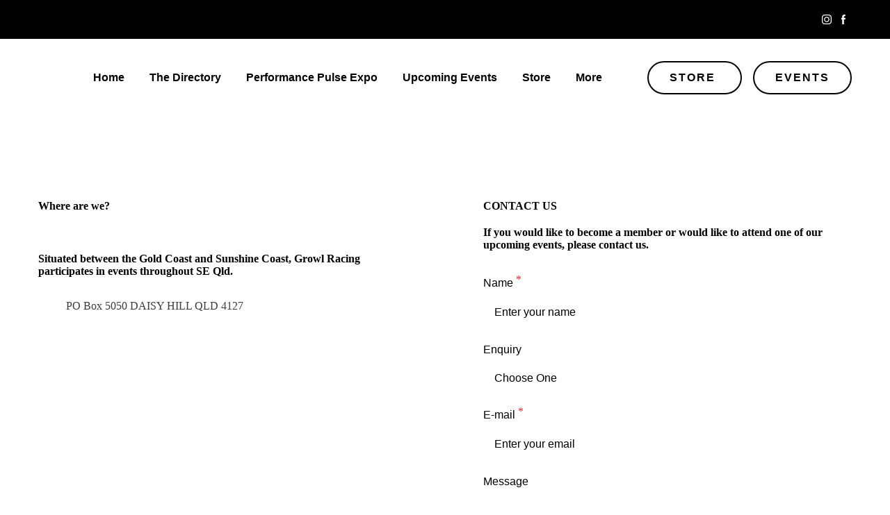

--- FILE ---
content_type: text/html
request_url: http://growlracing.com.au/contact-us/
body_size: 14716
content:
<!DOCTYPE html>

<html lang="en"><head>
<title>Contact Us </title>
<meta charset="utf-8"/>
<meta content="telephone=no" name="format-detection"/>
<meta content="width=device-width,height=device-height,initial-scale=1,maximum-scale=1,user-scalable=0" name="viewport"/>
<link crossorigin="" href="https://fonts.gstatic.com/" rel="preconnect"/>
<link href="/ws/media-library/af4c763490214686bc748a7549ff3457/square-logo.png" rel="icon" type="image/png"/><link href="/ws/bundles/css/bc982bd5830dde24935bc50bcfcfd7d8.css" rel="stylesheet"/></head>
<body>
<ws-global src="/ws/globals/cookie-banner/index.html"><div id="ws-cookie-banner">
</div></ws-global>
<ws-global src="/ws/globals/header-code/index.html"><div id="ws-site-header-wrapper">
<div data-color-palette="palette-41" id="ws-color-palette"><style>
  :root {
    --ws-color-dark-50: 220, 2%, 35%;
    --ws-color-dark-100: 220, 2%, 33%;
    --ws-color-dark-200: 220, 2%, 32%;
    --ws-color-dark-300: 220, 2%, 29%;
    --ws-color-dark-400: 220, 2%, 26%;
    --ws-color-dark-500: 220, 2%, 23%;
    --ws-color-dark-600: 220, 3%, 20%;
    --ws-color-dark-700: 220, 3%, 17%;
    --ws-color-dark-800: 220, 4%, 13%;
    --ws-color-dark-900: 220, 7%, 8%;
    --ws-color-alt-dark-50: 220, 2%, 35%;
    --ws-color-alt-dark-100: 220, 2%, 33%;
    --ws-color-alt-dark-200: 220, 2%, 32%;
    --ws-color-alt-dark-300: 220, 2%, 29%;
    --ws-color-alt-dark-400: 220, 2%, 26%;
    --ws-color-alt-dark-500: 220, 2%, 23%;
    --ws-color-alt-dark-600: 220, 3%, 20%;
    --ws-color-alt-dark-700: 220, 3%, 17%;
    --ws-color-alt-dark-800: 220, 4%, 13%;
    --ws-color-alt-dark-900: 220, 7%, 8%;
    --ws-color-light-50: 0, 0%, 98%;
    --ws-color-light-100: 137, 0%, 96%;
    --ws-color-light-200: 137, 0%, 93%;
    --ws-color-light-300: 137, 0%, 88%;
    --ws-color-light-400: 137, 0%, 84%;
    --ws-color-light-500: 137, 0%, 79%;
    --ws-color-light-600: 137, 0%, 74%;
    --ws-color-light-700: 137, 0%, 69%;
    --ws-color-light-800: 137, 0%, 64%;
    --ws-color-light-900: 137, 0%, 59%;
    --ws-color-alt-light-50: 0, 0%, 98%;
    --ws-color-alt-light-100: 137, 0%, 96%;
    --ws-color-alt-light-200: 137, 0%, 93%;
    --ws-color-alt-light-300: 137, 0%, 88%;
    --ws-color-alt-light-400: 137, 0%, 84%;
    --ws-color-alt-light-500: 137, 0%, 79%;
    --ws-color-alt-light-600: 137, 0%, 74%;
    --ws-color-alt-light-700: 137, 0%, 69%;
    --ws-color-alt-light-800: 137, 0%, 64%;
    --ws-color-alt-light-900: 137, 0%, 59%;
    --ws-color-primary-50: 352, 100%, 96%;
    --ws-color-primary-100: 355, 100%, 90%;
    --ws-color-primary-200: 2, 83%, 77%;
    --ws-color-primary-300: 1, 78%, 68%;
    --ws-color-primary-400: 2, 92%, 62%;
    --ws-color-primary-500: 5, 96%, 57%;
    --ws-color-primary-600: 2, 85%, 55%;
    --ws-color-primary-700: 0, 72%, 50%;
    --ws-color-primary-800: 359, 77%, 46%;
    --ws-color-primary-900: 356, 98%, 38%;
    --ws-color-secondary-50: 223, 27%, 92%;
    --ws-color-secondary-100: 224, 29%, 81%;
    --ws-color-secondary-200: 223, 28%, 68%;
    --ws-color-secondary-300: 223, 27%, 56%;
    --ws-color-secondary-400: 223, 32%, 46%;
    --ws-color-secondary-500: 222, 49%, 37%;
    --ws-color-secondary-600: 222, 51%, 34%;
    --ws-color-secondary-700: 222, 56%, 30%;
    --ws-color-secondary-800: 223, 61%, 27%;
    --ws-color-secondary-900: 224, 69%, 20%;
    --ws-color-warning-50: 46, 100%, 94%;
    --ws-color-warning-100: 45, 100%, 85%;
    --ws-color-warning-200: 45, 100%, 75%;
    --ws-color-warning-300: 46, 100%, 65%;
    --ws-color-warning-400: 45, 100%, 58%;
    --ws-color-warning-500: 45, 100%, 51%;
    --ws-color-warning-600: 42, 100%, 50%;
    --ws-color-warning-700: 38, 100%, 50%;
    --ws-color-warning-800: 34, 100%, 50%;
    --ws-color-warning-900: 26, 100%, 50%;
    --ws-color-error-50: 351, 100%, 96%;
    --ws-color-error-100: 354, 100%, 90%;
    --ws-color-error-200: 0, 74%, 77%;
    --ws-color-error-300: 0, 69%, 67%;
    --ws-color-error-400: 1, 84%, 62%;
    --ws-color-error-500: 4, 90%, 58%;
    --ws-color-error-600: 1, 78%, 55%;
    --ws-color-error-700: 360, 66%, 50%;
    --ws-color-error-800: 360, 69%, 46%;
    --ws-color-error-900: 359, 78%, 41%;
    --ws-color-info-50: 199, 93%, 94%;
    --ws-color-info-100: 199, 92%, 84%;
    --ws-color-info-200: 199, 92%, 74%;
    --ws-color-info-300: 199, 90%, 64%;
    --ws-color-info-400: 199, 91%, 56%;
    --ws-color-info-500: 199, 98%, 48%;
    --ws-color-info-600: 200, 97%, 45%;
    --ws-color-info-700: 202, 97%, 41%;
    --ws-color-info-800: 203, 97%, 37%;
    --ws-color-info-900: 207, 97%, 31%;
    --ws-color-success-50: 129, 49%, 93%;
    --ws-color-success-100: 127, 46%, 84%;
    --ws-color-success-200: 128, 47%, 73%;
    --ws-color-success-300: 129, 49%, 62%;
    --ws-color-success-400: 131, 50%, 53%;
    --ws-color-success-500: 136, 75%, 41%;
    --ws-color-success-600: 139, 89%, 35%;
    --ws-color-success-700: 139, 100%, 29%;
    --ws-color-success-800: 136, 100%, 26%;
    --ws-color-success-900: 127, 100%, 20%;
    --ws-color-text-black: 0, 0%, 12%;
    --ws-color-text-white: 0, 0%, 100%;
    --ws-cookie-banner-background-color: 208, 25%, 10%;
    --ws-cookie-banner-text-color: var(--ws-color-text-white);
    --ws-cookie-banner-button-hover-background-color: var(--ws-color-text-black);
    --ws-cookie-banner-link-visited-color: 0, 0%, 69%
  }

  ws-block:is([src*='/menu-with-aside-cta/'], [src*='/menu-with-media/'], [src*='/menu-with-categories/']):has(.ws-surface[data-surface='1']) [data-surface='0'].ws-light-0 [slot='menu-content'] ws-text,
  .ws-language-listbox,
  [data-surface].ws-light-0,
  [data-ws-surface-vars='ws-light-0']{
    --ws-surface-form-date-time-picker-wrapper-background-color: var(--ws-color-text-white);
    --ws-surface-form-date-time-picker-current-month-color: var(--ws-color-text-black);
    --ws-surface-form-date-time-picker-line-color: var(--ws-color-light-100);
    --ws-surface-form-date-time-picker-current-day-color: var(--ws-color-text-white);
    --ws-surface-form-date-time-picker-current-day-background: var(--ws-color-secondary-400);
    --ws-surface-form-date-time-picker-current-day-background-hover: var(--ws-color-light-50);
    --ws-surface-form-date-time-picker-icon-color: var(--ws-color-secondary-400);
    --ws-surface-form-date-time-picker-icon-hover-color: var(--ws-color-secondary-300);
    --ws-surface-form-date-time-picker-other-month-color: var(--ws-color-text-black);
    --ws-surface-form-date-time-picker-other-month-color-opacity: 0.33;
    --ws-surface-form-date-time-picker-weekday-color: var(--ws-color-text-black);
    --ws-surface-form-date-time-picker-weekday-color-opacity: 0.61;
    --ws-surface-form-time-picker-background-color: var(--ws-color-text-white);
    --ws-surface-form-time-picker-background-hover: var(--ws-color-light-50);
    --ws-surface-form-time-picker-color: var(--ws-color-text-black);
    --ws-surface-form-time-picker-line-color: var(--ws-color-light-100);
    --ws-surface-background-color: var(--ws-color-light-0);
    --ws-surface-background-color-opacity: 1;
    --ws-surface-border-color: var(--ws-color-light-300);
    --ws-surface-border-color-opacity: 1;
    --ws-surface-block-divider-color: var(--ws-color-light-300);
    --ws-surface-block-divider-color-opacity: 1;
    --ws-surface-focus-outline-color: var(--ws-color-info-100);
    --ws-surface-focus-outline-color-opacity: 1;
    --ws-surface-error-focus-outline-color: var(--ws-color-error-100);
    --ws-surface-error-focus-outline-color-opacity: 1;
    --ws-surface-primary-button-1-background-color: var(--ws-color-primary-700);
    --ws-surface-primary-button-1-background-opacity: 1;
    --ws-surface-primary-button-1-text-color: var(--ws-color-text-white);
    --ws-surface-primary-button-1-text-color-opacity: 1;
    --ws-surface-primary-button-1-border-color: var(--ws-color-primary-700);
    --ws-surface-primary-button-1-border-opacity: 1;
    --ws-surface-primary-button-1-hover-background-color: var(--ws-color-primary-600);
    --ws-surface-primary-button-1-hover-background-opacity: 1;
    --ws-surface-primary-button-1-hover-text-color: var(--ws-color-text-white);
    --ws-surface-primary-button-1-hover-text-color-opacity: 1;
    --ws-surface-primary-button-1-hover-border-color: var(--ws-color-primary-600);
    --ws-surface-primary-button-1-hover-border-opacity: 1;
    --ws-surface-primary-button-1-active-background-color: var(--ws-color-primary-800);
    --ws-surface-primary-button-1-active-background-opacity: 1;
    --ws-surface-primary-button-1-active-text-color: var(--ws-color-text-white);
    --ws-surface-primary-button-1-active-text-color-opacity: 1;
    --ws-surface-primary-button-1-active-border-color: var(--ws-color-primary-800);
    --ws-surface-primary-button-1-active-border-opacity: 1;
    --ws-surface-primary-button-1-disabled-background-color: var(--ws-color-primary-700);
    --ws-surface-primary-button-1-disabled-background-opacity: 0.03;
    --ws-surface-primary-button-1-disabled-text-color: var(--ws-color-text-black);
    --ws-surface-primary-button-1-disabled-text-color-opacity: 0.33;
    --ws-surface-primary-button-1-disabled-border-color: var(--ws-color-primary-700);
    --ws-surface-primary-button-1-disabled-border-opacity: 0.03;
    --ws-surface-primary-button-2-background-color: var(--ws-color-primary-700);
    --ws-surface-primary-button-2-background-opacity: 0;
    --ws-surface-primary-button-2-icon-background-color: var(--ws-color-primary-700);
    --ws-surface-primary-button-2-icon-background-opacity: 1;
    --ws-surface-primary-button-2-icon-color: var(--ws-color-text-white);
    --ws-surface-primary-button-2-icon-opacity: 1;
    --ws-surface-primary-button-2-text-color: var(--ws-color-primary-700);
    --ws-surface-primary-button-2-text-color-opacity: 1;
    --ws-surface-primary-button-2-border-color: var(--ws-color-primary-700);
    --ws-surface-primary-button-2-border-opacity: 0;
    --ws-surface-primary-button-2-hover-background-color: 2, 85%, 55%;
    --ws-surface-primary-button-2-hover-background-opacity: 0;
    --ws-surface-primary-button-2-hover-icon-background-color: 2, 85%, 55%;
    --ws-surface-primary-button-2-hover-icon-background-opacity: 1;
    --ws-surface-primary-button-2-hover-icon-color: var(--ws-color-text-white);
    --ws-surface-primary-button-2-hover-icon-opacity: 1;
    --ws-surface-primary-button-2-hover-text-color: 2, 85%, 55%;
    --ws-surface-primary-button-2-hover-text-color-opacity: 1;
    --ws-surface-primary-button-2-hover-border-color: 2, 85%, 55%;
    --ws-surface-primary-button-2-hover-border-opacity: 0;
    --ws-surface-primary-button-2-active-background-color: 359, 77%, 46%;
    --ws-surface-primary-button-2-active-background-opacity: 0;
    --ws-surface-primary-button-2-active-icon-background-color: 359, 77%, 46%;
    --ws-surface-primary-button-2-active-icon-background-opacity: 1;
    --ws-surface-primary-button-2-active-icon-color: var(--ws-color-text-white);
    --ws-surface-primary-button-2-active-icon-opacity: 1;
    --ws-surface-primary-button-2-active-text-color: 359, 77%, 46%;
    --ws-surface-primary-button-2-active-text-color-opacity: 1;
    --ws-surface-primary-button-2-active-border-color: 359, 77%, 46%;
    --ws-surface-primary-button-2-active-border-opacity: 0;
    --ws-surface-primary-button-2-disabled-background-color: var(--ws-color-primary-700);
    --ws-surface-primary-button-2-disabled-background-opacity: 0;
    --ws-surface-primary-button-2-disabled-icon-background-color: var(--ws-color-primary-700);
    --ws-surface-primary-button-2-disabled-icon-background-opacity: 0.03;
    --ws-surface-primary-button-2-disabled-icon-color: var(--ws-color-text-white);
    --ws-surface-primary-button-2-disabled-icon-opacity: 0.15;
    --ws-surface-primary-button-2-disabled-text-color: var(--ws-color-primary-700);
    --ws-surface-primary-button-2-disabled-text-color-opacity: 0.42;
    --ws-surface-primary-button-2-disabled-border-color: var(--ws-color-primary-700);
    --ws-surface-primary-button-2-disabled-border-opacity: 0;
    --ws-surface-secondary-button-1-background-color: var(--ws-color-light-200);
    --ws-surface-secondary-button-1-background-opacity: 1;
    --ws-surface-secondary-button-1-text-color: var(--ws-color-text-black);
    --ws-surface-secondary-button-1-text-color-opacity: 1;
    --ws-surface-secondary-button-1-border-color: var(--ws-color-light-200);
    --ws-surface-secondary-button-1-border-opacity: 1;
    --ws-surface-secondary-button-1-hover-background-color: var(--ws-color-light-200);
    --ws-surface-secondary-button-1-hover-background-opacity: 0.4;
    --ws-surface-secondary-button-1-hover-text-color: var(--ws-color-text-black);
    --ws-surface-secondary-button-1-hover-text-color-opacity: 1;
    --ws-surface-secondary-button-1-hover-border-color: var(--ws-color-light-200);
    --ws-surface-secondary-button-1-hover-border-opacity: 0.4;
    --ws-surface-secondary-button-1-active-background-color: var(--ws-color-light-200);
    --ws-surface-secondary-button-1-active-background-opacity: 0.4;
    --ws-surface-secondary-button-1-active-text-color: var(--ws-color-text-black);
    --ws-surface-secondary-button-1-active-text-color-opacity: 1;
    --ws-surface-secondary-button-1-active-border-color: var(--ws-color-light-200);
    --ws-surface-secondary-button-1-active-border-opacity: 0.4;
    --ws-surface-secondary-button-1-disabled-background-color: var(--ws-color-light-200);
    --ws-surface-secondary-button-1-disabled-background-opacity: 0.28;
    --ws-surface-secondary-button-1-disabled-text-color: var(--ws-color-text-black);
    --ws-surface-secondary-button-1-disabled-text-color-opacity: 0.33;
    --ws-surface-secondary-button-1-disabled-border-color: var(--ws-color-light-200);
    --ws-surface-secondary-button-1-disabled-border-opacity: 0.28;
    --ws-surface-secondary-button-2-background-color: var(--ws-color-primary-700);
    --ws-surface-secondary-button-2-background-opacity: 0;
    --ws-surface-secondary-button-2-text-color: var(--ws-color-text-black);
    --ws-surface-secondary-button-2-text-color-opacity: 1;
    --ws-surface-secondary-button-2-border-color: var(--ws-color-primary-700);
    --ws-surface-secondary-button-2-border-opacity: 1;
    --ws-surface-secondary-button-2-hover-background-color: var(--ws-color-primary-700);
    --ws-surface-secondary-button-2-hover-background-opacity: 1;
    --ws-surface-secondary-button-2-hover-text-color: var(--ws-color-text-white);
    --ws-surface-secondary-button-2-hover-text-color-opacity: 1;
    --ws-surface-secondary-button-2-hover-border-color: var(--ws-color-primary-700);
    --ws-surface-secondary-button-2-hover-border-opacity: 1;
    --ws-surface-secondary-button-2-active-background-color: var(--ws-color-primary-700);
    --ws-surface-secondary-button-2-active-background-opacity: 1;
    --ws-surface-secondary-button-2-active-text-color: var(--ws-color-text-white);
    --ws-surface-secondary-button-2-active-text-color-opacity: 1;
    --ws-surface-secondary-button-2-active-border-color: var(--ws-color-primary-700);
    --ws-surface-secondary-button-2-active-border-opacity: 1;
    --ws-surface-secondary-button-2-disabled-background-color: var(--ws-color-primary-700);
    --ws-surface-secondary-button-2-disabled-background-opacity: 0;
    --ws-surface-secondary-button-2-disabled-text-color: var(--ws-color-text-black);
    --ws-surface-secondary-button-2-disabled-text-color-opacity: 0.33;
    --ws-surface-secondary-button-2-disabled-border-color: var(--ws-color-primary-700);
    --ws-surface-secondary-button-2-disabled-border-opacity: 0.03;
    --ws-surface-secondary-button-3-background-color: var(--ws-color-primary-700);
    --ws-surface-secondary-button-3-background-opacity: 0;
    --ws-surface-secondary-button-3-text-color: var(--ws-color-primary-700);
    --ws-surface-secondary-button-3-text-color-opacity: 1;
    --ws-surface-secondary-button-3-border-color: var(--ws-color-primary-700);
    --ws-surface-secondary-button-3-border-opacity: 1;
    --ws-surface-secondary-button-3-hover-background-color: var(--ws-color-primary-700);
    --ws-surface-secondary-button-3-hover-background-opacity: 1;
    --ws-surface-secondary-button-3-hover-text-color: var(--ws-color-text-white);
    --ws-surface-secondary-button-3-hover-text-color-opacity: 1;
    --ws-surface-secondary-button-3-hover-border-color: var(--ws-color-primary-700);
    --ws-surface-secondary-button-3-hover-border-opacity: 1;
    --ws-surface-secondary-button-3-active-background-color: var(--ws-color-primary-700);
    --ws-surface-secondary-button-3-active-background-opacity: 1;
    --ws-surface-secondary-button-3-active-text-color: var(--ws-color-text-white);
    --ws-surface-secondary-button-3-active-text-color-opacity: 1;
    --ws-surface-secondary-button-3-active-border-color: var(--ws-color-primary-700);
    --ws-surface-secondary-button-3-active-border-opacity: 1;
    --ws-surface-secondary-button-3-disabled-background-color: var(--ws-color-primary-700);
    --ws-surface-secondary-button-3-disabled-background-opacity: 0;
    --ws-surface-secondary-button-3-disabled-text-color: var(--ws-color-primary-700);
    --ws-surface-secondary-button-3-disabled-text-color-opacity: 0.42;
    --ws-surface-secondary-button-3-disabled-border-color: var(--ws-color-primary-700);
    --ws-surface-secondary-button-3-disabled-border-opacity: 0.03;
    --ws-surface-secondary-button-4-background-color: var(--ws-color-light-200);
    --ws-surface-secondary-button-4-background-opacity: 0;
    --ws-surface-secondary-button-4-text-color: var(--ws-color-text-black);
    --ws-surface-secondary-button-4-text-color-opacity: 1;
    --ws-surface-secondary-button-4-border-color: var(--ws-color-light-200);
    --ws-surface-secondary-button-4-border-opacity: 1;
    --ws-surface-secondary-button-4-hover-background-color: var(--ws-color-light-200);
    --ws-surface-secondary-button-4-hover-background-opacity: 1;
    --ws-surface-secondary-button-4-hover-text-color: var(--ws-color-text-black);
    --ws-surface-secondary-button-4-hover-text-color-opacity: 1;
    --ws-surface-secondary-button-4-hover-border-color: var(--ws-color-light-200);
    --ws-surface-secondary-button-4-hover-border-opacity: 1;
    --ws-surface-secondary-button-4-active-background-color: var(--ws-color-light-200);
    --ws-surface-secondary-button-4-active-background-opacity: 1;
    --ws-surface-secondary-button-4-active-text-color: var(--ws-color-text-black);
    --ws-surface-secondary-button-4-active-text-color-opacity: 1;
    --ws-surface-secondary-button-4-active-border-color: var(--ws-color-light-200);
    --ws-surface-secondary-button-4-active-border-opacity: 1;
    --ws-surface-secondary-button-4-disabled-background-color: var(--ws-color-light-200);
    --ws-surface-secondary-button-4-disabled-background-opacity: 0;
    --ws-surface-secondary-button-4-disabled-text-color: var(--ws-color-text-black);
    --ws-surface-secondary-button-4-disabled-text-color-opacity: 0.33;
    --ws-surface-secondary-button-4-disabled-border-color: var(--ws-color-light-200);
    --ws-surface-secondary-button-4-disabled-border-opacity: 0.28;
    --ws-surface-secondary-button-5-background-color: var(--ws-color-secondary-900);
    --ws-surface-secondary-button-5-background-opacity: 1;
    --ws-surface-secondary-button-5-text-color: var(--ws-color-text-white);
    --ws-surface-secondary-button-5-text-color-opacity: 1;
    --ws-surface-secondary-button-5-border-color: var(--ws-color-secondary-900);
    --ws-surface-secondary-button-5-border-opacity: 1;
    --ws-surface-secondary-button-5-hover-background-color: var(--ws-color-secondary-800);
    --ws-surface-secondary-button-5-hover-background-opacity: 1;
    --ws-surface-secondary-button-5-hover-text-color: var(--ws-color-text-white);
    --ws-surface-secondary-button-5-hover-text-color-opacity: 1;
    --ws-surface-secondary-button-5-hover-border-color: var(--ws-color-secondary-800);
    --ws-surface-secondary-button-5-hover-border-opacity: 1;
    --ws-surface-secondary-button-5-active-background-color: var(--ws-color-text-black);
    --ws-surface-secondary-button-5-active-background-opacity: 1;
    --ws-surface-secondary-button-5-active-text-color: var(--ws-color-text-white);
    --ws-surface-secondary-button-5-active-text-color-opacity: 1;
    --ws-surface-secondary-button-5-active-border-color: var(--ws-color-text-black);
    --ws-surface-secondary-button-5-active-border-opacity: 1;
    --ws-surface-secondary-button-5-disabled-background-color: var(--ws-color-secondary-900);
    --ws-surface-secondary-button-5-disabled-background-opacity: 0.03;
    --ws-surface-secondary-button-5-disabled-text-color: var(--ws-color-text-black);
    --ws-surface-secondary-button-5-disabled-text-color-opacity: 0.33;
    --ws-surface-secondary-button-5-disabled-border-color: var(--ws-color-secondary-900);
    --ws-surface-secondary-button-5-disabled-border-opacity: 0.03;
    --ws-surface-secondary-button-6-background-color: var(--ws-color-primary-700);
    --ws-surface-secondary-button-6-background-opacity: 0;
    --ws-surface-secondary-button-6-text-color: var(--ws-color-primary-700);
    --ws-surface-secondary-button-6-text-color-opacity: 1;
    --ws-surface-secondary-button-6-border-color: var(--ws-color-primary-700);
    --ws-surface-secondary-button-6-border-opacity: 0;
    --ws-surface-secondary-button-6-hover-background-color: 2, 85%, 55%;
    --ws-surface-secondary-button-6-hover-background-opacity: 0;
    --ws-surface-secondary-button-6-hover-text-color: 2, 85%, 55%;
    --ws-surface-secondary-button-6-hover-text-color-opacity: 1;
    --ws-surface-secondary-button-6-hover-border-color: 2, 85%, 55%;
    --ws-surface-secondary-button-6-hover-border-opacity: 0;
    --ws-surface-secondary-button-6-active-background-color: 359, 77%, 46%;
    --ws-surface-secondary-button-6-active-background-opacity: 0;
    --ws-surface-secondary-button-6-active-text-color: 359, 77%, 46%;
    --ws-surface-secondary-button-6-active-text-color-opacity: 1;
    --ws-surface-secondary-button-6-active-border-color: 359, 77%, 46%;
    --ws-surface-secondary-button-6-active-border-opacity: 0;
    --ws-surface-secondary-button-6-disabled-background-color: var(--ws-color-primary-700);
    --ws-surface-secondary-button-6-disabled-background-opacity: 0;
    --ws-surface-secondary-button-6-disabled-text-color: var(--ws-color-primary-700);
    --ws-surface-secondary-button-6-disabled-text-color-opacity: 0.42;
    --ws-surface-secondary-button-6-disabled-border-color: var(--ws-color-primary-700);
    --ws-surface-secondary-button-6-disabled-border-opacity: 0;
    --ws-surface-decoration-1-color: var(--ws-color-secondary-900);
    --ws-surface-decoration-1-color-opacity: 1;
    --ws-surface-decoration-2-color: var(--ws-color-light-200);
    --ws-surface-decoration-2-color-opacity: 1;
    --ws-surface-decoration-3-color: var(--ws-color-primary-700);
    --ws-surface-decoration-3-color-opacity: 1;
    --ws-surface-text-color: var(--ws-color-text-black);
    --ws-surface-text-high-emphasis-opacity: 1;
    --ws-surface-text-medium-emphasis-opacity: 0.61;
    --ws-surface-text-disabled-emphasis-opacity: 0.33;
    --ws-surface-link-text-color: var(--ws-color-secondary-400);
    --ws-surface-link-text-color-opacity: 1;
    --ws-surface-link-hover-text-color: var(--ws-color-secondary-300);
    --ws-surface-link-hover-text-color-opacity: 1;
    --ws-surface-footer-link-text-color: var(--ws-color-secondary-400);
    --ws-surface-footer-link-text-color-opacity: 1;
    --ws-surface-footer-link-hover-text-color: var(--ws-color-primary-600);
    --ws-surface-footer-link-hover-text-color-opacity: 1;
    --ws-surface-highlighter-text-color: var(--ws-color-text-white);
    --ws-surface-highlighter-background-color: var(--ws-color-secondary-900);
    --ws-surface-mark-text-color: var(--ws-color-secondary-400);
    --ws-surface-mark-text-color-opacity: 1;
    --ws-surface-form-input-border-color: var(--ws-color-light-300);
    --ws-surface-form-input-border-color-opacity: 1;
    --ws-surface-form-input-focus-border-color: var(--ws-color-info-400);
    --ws-surface-form-input-focus-border-color-opacity: 1;
    --ws-surface-form-input-disabled-border-color: var(--ws-color-light-300);
    --ws-surface-form-input-disabled-border-color-opacity: 0.47;
    --ws-surface-form-input-error-border-color: var(--ws-color-error-400);
    --ws-surface-form-input-error-border-color-opacity: 1;
    --ws-surface-form-validation-error-text-color: var(--ws-color-error-400);
    --ws-surface-form-checkbox-icon-color: var(--ws-color-text-white);
    --ws-surface-form-checkbox-icon-color-opacity: 1;
    --ws-surface-form-checkbox-background-color: var(--ws-color-light-50);
    --ws-surface-form-checkbox-background-color-opacity: 1;
    --ws-surface-form-checkbox-border-color: var(--ws-color-light-300);
    --ws-surface-form-checkbox-border-color-opacity: 1;
    --ws-surface-form-checkbox-checked-background-color: var(--ws-color-secondary-400);
    --ws-surface-form-checkbox-checked-background-color-opacity: 1;
    --ws-surface-form-checkbox-checked-border-color: var(--ws-color-secondary-400);
    --ws-surface-form-checkbox-checked-border-color-opacity: 1;
    --ws-surface-form-checkbox-disabled-border-color: var(--ws-color-light-300);
    --ws-surface-form-checkbox-disabled-border-color-opacity: 0.47;
    --ws-surface-form-checkbox-disabled-background-color: var(--ws-color-light-300);
    --ws-surface-form-checkbox-disabled-background-color-opacity: 0.47;
    --ws-surface-form-label-color: var(--ws-color-text-black);
    --ws-surface-form-label-color-opacity: 1;
    --ws-surface-form-label-disabled-color-opacity: 0.32;
    --ws-surface-form-input-text-color: var(--ws-color-text-black);
    --ws-surface-form-input-text-color-opacity: 1;
    --ws-surface-social-icon-color: var(--ws-color-secondary-400);
    --ws-surface-social-icon-color-opacity: 1;
    --ws-surface-social-icon-hover-color: var(--ws-color-secondary-300);
    --ws-surface-social-icon-hover-color-opacity: 1;
    --ws-surface-feature-icon-color: var(--ws-color-secondary-400);
    --ws-surface-feature-icon-color-opacity: 1;
    --ws-surface-feature-link-color: var(--ws-color-secondary-400);
    --ws-surface-feature-link-color-opacity: 1;
    --ws-surface-feature-link-hover-color: var(--ws-color-secondary-300);
    --ws-surface-feature-link-hover-color-opacity: 1;
    --ws-surface-contact-icon-color: var(--ws-color-text-black);
    --ws-surface-contact-icon-color-opacity: 0.61;
    --ws-surface-m-table-with-buttons-thead-border-color: var(--ws-color-text-black);
    --ws-surface-m-table-with-buttons-thead-border-color-opacity: 1;
    --ws-surface-m-table-with-buttons-border-color: var(--ws-color-light-300);
    --ws-surface-m-table-with-buttons-border-color-opacity: 1;
    --ws-surface-tag-color: var(--ws-color-text-black);
    --ws-surface-tag-color-opacity: 0.63;
    --ws-surface-tag-background-color: var(--ws-color-light-200);
    --ws-surface-tag-background-color-opacity: 1;
    --ws-surface-counter-text-color: var(--ws-color-secondary-400);
    --ws-surface-counter-text-opacity: 1;
    --ws-surface-m-phone-color: var(--ws-color-secondary-400);
    --ws-surface-header-phone-color: var(--ws-color-secondary-400);
    --ws-surface-header-phone-color-opacity: 1;
    --ws-surface-m-nav-link-color: var(--ws-color-text-black);
    --ws-surface-m-nav-link-color-opacity: 1;
    --ws-surface-m-nav-link-hover-color: var(--ws-color-primary-700);
    --ws-surface-m-nav-link-hover-color-opacity: 1;
    --ws-surface-m-nav-link-active-color: var(--ws-color-primary-700);
    --ws-surface-m-nav-link-active-color-opacity: 1;
    --ws-surface-dropdown-arrow-color: var(--ws-color-text-black);
    --ws-surface-dropdown-arrow-disabled-color: var(--ws-color-text-black);
    --ws-surface-dropdown-list-background: var(--ws-color-light-0);
    --ws-surface-dropdown-list-row-background: var(--ws-color-light-0);
    --ws-surface-dropdown-list-row-hover-background: var(--ws-color-light-50);
    --ws-surface-dropdown-list-row-selected-background: var(--ws-color-secondary-900);
    --ws-surface-dropdown-list-text-color: var(--ws-color-text-black);
    --ws-surface-dropdown-list-text-hover-color: var(--ws-color-text-black);
    --ws-surface-dropdown-list-text-selected-color: var(--ws-color-text-white);
    --ws-surface-dropdown-text-color: var(--ws-color-text-black);
    --ws-surface-dropdown-disabled-color: var(--ws-color-text-black);
    --ws-surface-site-name-color: var(--ws-color-text-black);
    --ws-surface-site-name-color-opacity: 1;
    --ws-surface-heading-1-color: var(--ws-color-text-black);
    --ws-surface-heading-1-color-opacity: 1;
    --ws-surface-heading-2-color: var(--ws-color-text-black);
    --ws-surface-heading-2-color-opacity: 1;
    --ws-surface-heading-3-color: var(--ws-color-text-black);
    --ws-surface-heading-3-color-opacity: 1;
    --ws-surface-heading-4-color: var(--ws-color-text-black);
    --ws-surface-heading-4-color-opacity: 1;
    --ws-surface-heading-5-color: var(--ws-color-text-black);
    --ws-surface-heading-5-color-opacity: 1;
    --ws-surface-heading-6-color: var(--ws-color-text-black);
    --ws-surface-heading-6-color-opacity: 0.61;
    --ws-surface-paragraph-color: var(--ws-color-text-black);
    --ws-surface-paragraph-color-opacity: 0.61;
    --ws-surface-blockquote-color: var(--ws-color-text-black);
    --ws-surface-blockquote-color-opacity: 1;
    --ws-surface-decoration-background-color: var(--ws-color-secondary-900);
    --ws-surface-decoration-background-color-opacity: 1;
    --ws-surface-decoration-text-color: var(--ws-color-text-white);
    --ws-surface-overlay-background-color: var(--ws-color-text-white);
    --ws-surface-overlay-background-color-opacity: 1
  }

  ws-block:is([src*='/menu-with-aside-cta/'], [src*='/menu-with-media/'], [src*='/menu-with-categories/']):has(.ws-surface[data-surface='1']) [data-surface='0'].ws-light-1 [slot='menu-content'] ws-text,
  [data-surface].ws-light-1,
  [data-ws-surface-vars='ws-light-1']{
    --ws-surface-form-date-time-picker-wrapper-background-color: var(--ws-color-text-white);
    --ws-surface-form-date-time-picker-current-month-color: var(--ws-color-text-black);
    --ws-surface-form-date-time-picker-line-color: var(--ws-color-light-100);
    --ws-surface-form-date-time-picker-current-day-color: var(--ws-color-text-white);
    --ws-surface-form-date-time-picker-current-day-background: var(--ws-color-secondary-400);
    --ws-surface-form-date-time-picker-current-day-background-hover: var(--ws-color-light-50);
    --ws-surface-form-date-time-picker-icon-color: var(--ws-color-secondary-400);
    --ws-surface-form-date-time-picker-icon-hover-color: var(--ws-color-secondary-300);
    --ws-surface-form-date-time-picker-other-month-color: var(--ws-color-text-black);
    --ws-surface-form-date-time-picker-other-month-color-opacity: 0.33;
    --ws-surface-form-date-time-picker-weekday-color: var(--ws-color-text-black);
    --ws-surface-form-date-time-picker-weekday-color-opacity: 0.62;
    --ws-surface-form-time-picker-background-color: var(--ws-color-text-white);
    --ws-surface-form-time-picker-background-hover: var(--ws-color-light-50);
    --ws-surface-form-time-picker-color: var(--ws-color-text-black);
    --ws-surface-form-time-picker-line-color: var(--ws-color-light-100);
    --ws-surface-background-color: var(--ws-color-light-50);
    --ws-surface-background-color-opacity: 1;
    --ws-surface-border-color: var(--ws-color-light-400);
    --ws-surface-border-color-opacity: 1;
    --ws-surface-block-divider-color: var(--ws-color-light-400);
    --ws-surface-block-divider-color-opacity: 1;
    --ws-surface-focus-outline-color: var(--ws-color-info-100);
    --ws-surface-focus-outline-color-opacity: 1;
    --ws-surface-error-focus-outline-color: var(--ws-color-error-100);
    --ws-surface-error-focus-outline-color-opacity: 1;
    --ws-surface-primary-button-1-background-color: var(--ws-color-primary-700);
    --ws-surface-primary-button-1-background-opacity: 1;
    --ws-surface-primary-button-1-text-color: var(--ws-color-text-white);
    --ws-surface-primary-button-1-text-color-opacity: 1;
    --ws-surface-primary-button-1-border-color: var(--ws-color-primary-700);
    --ws-surface-primary-button-1-border-opacity: 1;
    --ws-surface-primary-button-1-hover-background-color: var(--ws-color-primary-600);
    --ws-surface-primary-button-1-hover-background-opacity: 1;
    --ws-surface-primary-button-1-hover-text-color: var(--ws-color-text-white);
    --ws-surface-primary-button-1-hover-text-color-opacity: 1;
    --ws-surface-primary-button-1-hover-border-color: var(--ws-color-primary-600);
    --ws-surface-primary-button-1-hover-border-opacity: 1;
    --ws-surface-primary-button-1-active-background-color: var(--ws-color-primary-800);
    --ws-surface-primary-button-1-active-background-opacity: 1;
    --ws-surface-primary-button-1-active-text-color: var(--ws-color-text-white);
    --ws-surface-primary-button-1-active-text-color-opacity: 1;
    --ws-surface-primary-button-1-active-border-color: var(--ws-color-primary-800);
    --ws-surface-primary-button-1-active-border-opacity: 1;
    --ws-surface-primary-button-1-disabled-background-color: var(--ws-color-primary-700);
    --ws-surface-primary-button-1-disabled-background-opacity: 0.03;
    --ws-surface-primary-button-1-disabled-text-color: var(--ws-color-text-black);
    --ws-surface-primary-button-1-disabled-text-color-opacity: 0.33;
    --ws-surface-primary-button-1-disabled-border-color: var(--ws-color-primary-700);
    --ws-surface-primary-button-1-disabled-border-opacity: 0.03;
    --ws-surface-primary-button-2-background-color: var(--ws-color-primary-700);
    --ws-surface-primary-button-2-background-opacity: 0;
    --ws-surface-primary-button-2-icon-background-color: var(--ws-color-primary-700);
    --ws-surface-primary-button-2-icon-background-opacity: 1;
    --ws-surface-primary-button-2-icon-color: var(--ws-color-text-white);
    --ws-surface-primary-button-2-icon-opacity: 1;
    --ws-surface-primary-button-2-text-color: var(--ws-color-primary-700);
    --ws-surface-primary-button-2-text-color-opacity: 1;
    --ws-surface-primary-button-2-border-color: var(--ws-color-primary-700);
    --ws-surface-primary-button-2-border-opacity: 0;
    --ws-surface-primary-button-2-hover-background-color: 2, 85%, 55%;
    --ws-surface-primary-button-2-hover-background-opacity: 0;
    --ws-surface-primary-button-2-hover-icon-background-color: 2, 85%, 55%;
    --ws-surface-primary-button-2-hover-icon-background-opacity: 1;
    --ws-surface-primary-button-2-hover-icon-color: var(--ws-color-text-white);
    --ws-surface-primary-button-2-hover-icon-opacity: 1;
    --ws-surface-primary-button-2-hover-text-color: 2, 85%, 55%;
    --ws-surface-primary-button-2-hover-text-color-opacity: 1;
    --ws-surface-primary-button-2-hover-border-color: 2, 85%, 55%;
    --ws-surface-primary-button-2-hover-border-opacity: 0;
    --ws-surface-primary-button-2-active-background-color: 359, 77%, 46%;
    --ws-surface-primary-button-2-active-background-opacity: 0;
    --ws-surface-primary-button-2-active-icon-background-color: 359, 77%, 46%;
    --ws-surface-primary-button-2-active-icon-background-opacity: 1;
    --ws-surface-primary-button-2-active-icon-color: var(--ws-color-text-white);
    --ws-surface-primary-button-2-active-icon-opacity: 1;
    --ws-surface-primary-button-2-active-text-color: 359, 77%, 46%;
    --ws-surface-primary-button-2-active-text-color-opacity: 1;
    --ws-surface-primary-button-2-active-border-color: 359, 77%, 46%;
    --ws-surface-primary-button-2-active-border-opacity: 0;
    --ws-surface-primary-button-2-disabled-background-color: var(--ws-color-primary-700);
    --ws-surface-primary-button-2-disabled-background-opacity: 0;
    --ws-surface-primary-button-2-disabled-icon-background-color: var(--ws-color-primary-700);
    --ws-surface-primary-button-2-disabled-icon-background-opacity: 0.03;
    --ws-surface-primary-button-2-disabled-icon-color: var(--ws-color-text-white);
    --ws-surface-primary-button-2-disabled-icon-opacity: 0.15;
    --ws-surface-primary-button-2-disabled-text-color: var(--ws-color-primary-700);
    --ws-surface-primary-button-2-disabled-text-color-opacity: 0.43;
    --ws-surface-primary-button-2-disabled-border-color: var(--ws-color-primary-700);
    --ws-surface-primary-button-2-disabled-border-opacity: 0;
    --ws-surface-secondary-button-1-background-color: var(--ws-color-light-200);
    --ws-surface-secondary-button-1-background-opacity: 1;
    --ws-surface-secondary-button-1-text-color: var(--ws-color-text-black);
    --ws-surface-secondary-button-1-text-color-opacity: 1;
    --ws-surface-secondary-button-1-border-color: var(--ws-color-light-200);
    --ws-surface-secondary-button-1-border-opacity: 1;
    --ws-surface-secondary-button-1-hover-background-color: var(--ws-color-light-200);
    --ws-surface-secondary-button-1-hover-background-opacity: 0.4;
    --ws-surface-secondary-button-1-hover-text-color: var(--ws-color-text-black);
    --ws-surface-secondary-button-1-hover-text-color-opacity: 1;
    --ws-surface-secondary-button-1-hover-border-color: var(--ws-color-light-200);
    --ws-surface-secondary-button-1-hover-border-opacity: 0.4;
    --ws-surface-secondary-button-1-active-background-color: var(--ws-color-light-200);
    --ws-surface-secondary-button-1-active-background-opacity: 0.4;
    --ws-surface-secondary-button-1-active-text-color: var(--ws-color-text-black);
    --ws-surface-secondary-button-1-active-text-color-opacity: 1;
    --ws-surface-secondary-button-1-active-border-color: var(--ws-color-light-200);
    --ws-surface-secondary-button-1-active-border-opacity: 0.4;
    --ws-surface-secondary-button-1-disabled-background-color: var(--ws-color-light-200);
    --ws-surface-secondary-button-1-disabled-background-opacity: 0.39;
    --ws-surface-secondary-button-1-disabled-text-color: var(--ws-color-text-black);
    --ws-surface-secondary-button-1-disabled-text-color-opacity: 0.33;
    --ws-surface-secondary-button-1-disabled-border-color: var(--ws-color-light-200);
    --ws-surface-secondary-button-1-disabled-border-opacity: 0.39;
    --ws-surface-secondary-button-2-background-color: var(--ws-color-primary-700);
    --ws-surface-secondary-button-2-background-opacity: 0;
    --ws-surface-secondary-button-2-text-color: var(--ws-color-text-black);
    --ws-surface-secondary-button-2-text-color-opacity: 1;
    --ws-surface-secondary-button-2-border-color: var(--ws-color-primary-700);
    --ws-surface-secondary-button-2-border-opacity: 1;
    --ws-surface-secondary-button-2-hover-background-color: var(--ws-color-primary-700);
    --ws-surface-secondary-button-2-hover-background-opacity: 1;
    --ws-surface-secondary-button-2-hover-text-color: var(--ws-color-text-white);
    --ws-surface-secondary-button-2-hover-text-color-opacity: 1;
    --ws-surface-secondary-button-2-hover-border-color: var(--ws-color-primary-700);
    --ws-surface-secondary-button-2-hover-border-opacity: 1;
    --ws-surface-secondary-button-2-active-background-color: var(--ws-color-primary-700);
    --ws-surface-secondary-button-2-active-background-opacity: 1;
    --ws-surface-secondary-button-2-active-text-color: var(--ws-color-text-white);
    --ws-surface-secondary-button-2-active-text-color-opacity: 1;
    --ws-surface-secondary-button-2-active-border-color: var(--ws-color-primary-700);
    --ws-surface-secondary-button-2-active-border-opacity: 1;
    --ws-surface-secondary-button-2-disabled-background-color: var(--ws-color-primary-700);
    --ws-surface-secondary-button-2-disabled-background-opacity: 0;
    --ws-surface-secondary-button-2-disabled-text-color: var(--ws-color-text-black);
    --ws-surface-secondary-button-2-disabled-text-color-opacity: 0.33;
    --ws-surface-secondary-button-2-disabled-border-color: var(--ws-color-primary-700);
    --ws-surface-secondary-button-2-disabled-border-opacity: 0.03;
    --ws-surface-secondary-button-3-background-color: var(--ws-color-primary-700);
    --ws-surface-secondary-button-3-background-opacity: 0;
    --ws-surface-secondary-button-3-text-color: var(--ws-color-primary-600);
    --ws-surface-secondary-button-3-text-color-opacity: 1;
    --ws-surface-secondary-button-3-border-color: var(--ws-color-primary-700);
    --ws-surface-secondary-button-3-border-opacity: 1;
    --ws-surface-secondary-button-3-hover-background-color: var(--ws-color-primary-700);
    --ws-surface-secondary-button-3-hover-background-opacity: 1;
    --ws-surface-secondary-button-3-hover-text-color: var(--ws-color-text-white);
    --ws-surface-secondary-button-3-hover-text-color-opacity: 1;
    --ws-surface-secondary-button-3-hover-border-color: var(--ws-color-primary-700);
    --ws-surface-secondary-button-3-hover-border-opacity: 1;
    --ws-surface-secondary-button-3-active-background-color: var(--ws-color-primary-700);
    --ws-surface-secondary-button-3-active-background-opacity: 1;
    --ws-surface-secondary-button-3-active-text-color: var(--ws-color-text-white);
    --ws-surface-secondary-button-3-active-text-color-opacity: 1;
    --ws-surface-secondary-button-3-active-border-color: var(--ws-color-primary-700);
    --ws-surface-secondary-button-3-active-border-opacity: 1;
    --ws-surface-secondary-button-3-disabled-background-color: var(--ws-color-primary-700);
    --ws-surface-secondary-button-3-disabled-background-opacity: 0;
    --ws-surface-secondary-button-3-disabled-text-color: var(--ws-color-primary-700);
    --ws-surface-secondary-button-3-disabled-text-color-opacity: 0.43;
    --ws-surface-secondary-button-3-disabled-border-color: var(--ws-color-primary-700);
    --ws-surface-secondary-button-3-disabled-border-opacity: 0.03;
    --ws-surface-secondary-button-4-background-color: var(--ws-color-light-200);
    --ws-surface-secondary-button-4-background-opacity: 0;
    --ws-surface-secondary-button-4-text-color: var(--ws-color-text-black);
    --ws-surface-secondary-button-4-text-color-opacity: 1;
    --ws-surface-secondary-button-4-border-color: var(--ws-color-light-200);
    --ws-surface-secondary-button-4-border-opacity: 1;
    --ws-surface-secondary-button-4-hover-background-color: var(--ws-color-light-200);
    --ws-surface-secondary-button-4-hover-background-opacity: 1;
    --ws-surface-secondary-button-4-hover-text-color: var(--ws-color-text-black);
    --ws-surface-secondary-button-4-hover-text-color-opacity: 1;
    --ws-surface-secondary-button-4-hover-border-color: var(--ws-color-light-200);
    --ws-surface-secondary-button-4-hover-border-opacity: 1;
    --ws-surface-secondary-button-4-active-background-color: var(--ws-color-light-200);
    --ws-surface-secondary-button-4-active-background-opacity: 1;
    --ws-surface-secondary-button-4-active-text-color: var(--ws-color-text-black);
    --ws-surface-secondary-button-4-active-text-color-opacity: 1;
    --ws-surface-secondary-button-4-active-border-color: var(--ws-color-light-200);
    --ws-surface-secondary-button-4-active-border-opacity: 1;
    --ws-surface-secondary-button-4-disabled-background-color: var(--ws-color-light-200);
    --ws-surface-secondary-button-4-disabled-background-opacity: 0;
    --ws-surface-secondary-button-4-disabled-text-color: var(--ws-color-text-black);
    --ws-surface-secondary-button-4-disabled-text-color-opacity: 0.33;
    --ws-surface-secondary-button-4-disabled-border-color: var(--ws-color-light-200);
    --ws-surface-secondary-button-4-disabled-border-opacity: 0.39;
    --ws-surface-secondary-button-5-background-color: var(--ws-color-secondary-900);
    --ws-surface-secondary-button-5-background-opacity: 1;
    --ws-surface-secondary-button-5-text-color: var(--ws-color-text-white);
    --ws-surface-secondary-button-5-text-color-opacity: 1;
    --ws-surface-secondary-button-5-border-color: var(--ws-color-secondary-900);
    --ws-surface-secondary-button-5-border-opacity: 1;
    --ws-surface-secondary-button-5-hover-background-color: var(--ws-color-secondary-800);
    --ws-surface-secondary-button-5-hover-background-opacity: 1;
    --ws-surface-secondary-button-5-hover-text-color: var(--ws-color-text-white);
    --ws-surface-secondary-button-5-hover-text-color-opacity: 1;
    --ws-surface-secondary-button-5-hover-border-color: var(--ws-color-secondary-800);
    --ws-surface-secondary-button-5-hover-border-opacity: 1;
    --ws-surface-secondary-button-5-active-background-color: var(--ws-color-text-black);
    --ws-surface-secondary-button-5-active-background-opacity: 1;
    --ws-surface-secondary-button-5-active-text-color: var(--ws-color-text-white);
    --ws-surface-secondary-button-5-active-text-color-opacity: 1;
    --ws-surface-secondary-button-5-active-border-color: var(--ws-color-text-black);
    --ws-surface-secondary-button-5-active-border-opacity: 1;
    --ws-surface-secondary-button-5-disabled-background-color: var(--ws-color-secondary-900);
    --ws-surface-secondary-button-5-disabled-background-opacity: 0.03;
    --ws-surface-secondary-button-5-disabled-text-color: var(--ws-color-text-black);
    --ws-surface-secondary-button-5-disabled-text-color-opacity: 0.33;
    --ws-surface-secondary-button-5-disabled-border-color: var(--ws-color-secondary-900);
    --ws-surface-secondary-button-5-disabled-border-opacity: 0.03;
    --ws-surface-secondary-button-6-background-color: var(--ws-color-primary-700);
    --ws-surface-secondary-button-6-background-opacity: 0;
    --ws-surface-secondary-button-6-text-color: var(--ws-color-primary-700);
    --ws-surface-secondary-button-6-text-color-opacity: 1;
    --ws-surface-secondary-button-6-border-color: var(--ws-color-primary-700);
    --ws-surface-secondary-button-6-border-opacity: 0;
    --ws-surface-secondary-button-6-hover-background-color: 2, 85%, 55%;
    --ws-surface-secondary-button-6-hover-background-opacity: 0;
    --ws-surface-secondary-button-6-hover-text-color: 2, 85%, 55%;
    --ws-surface-secondary-button-6-hover-text-color-opacity: 1;
    --ws-surface-secondary-button-6-hover-border-color: 2, 85%, 55%;
    --ws-surface-secondary-button-6-hover-border-opacity: 0;
    --ws-surface-secondary-button-6-active-background-color: 359, 77%, 46%;
    --ws-surface-secondary-button-6-active-background-opacity: 0;
    --ws-surface-secondary-button-6-active-text-color: 359, 77%, 46%;
    --ws-surface-secondary-button-6-active-text-color-opacity: 1;
    --ws-surface-secondary-button-6-active-border-color: 359, 77%, 46%;
    --ws-surface-secondary-button-6-active-border-opacity: 0;
    --ws-surface-secondary-button-6-disabled-background-color: var(--ws-color-primary-700);
    --ws-surface-secondary-button-6-disabled-background-opacity: 0;
    --ws-surface-secondary-button-6-disabled-text-color: var(--ws-color-primary-700);
    --ws-surface-secondary-button-6-disabled-text-color-opacity: 0.43;
    --ws-surface-secondary-button-6-disabled-border-color: var(--ws-color-primary-700);
    --ws-surface-secondary-button-6-disabled-border-opacity: 0;
    --ws-surface-decoration-1-color: var(--ws-color-secondary-900);
    --ws-surface-decoration-1-color-opacity: 1;
    --ws-surface-decoration-2-color: var(--ws-color-light-200);
    --ws-surface-decoration-2-color-opacity: 1;
    --ws-surface-decoration-3-color: var(--ws-color-primary-700);
    --ws-surface-decoration-3-color-opacity: 1;
    --ws-surface-text-color: var(--ws-color-text-black);
    --ws-surface-text-high-emphasis-opacity: 1;
    --ws-surface-text-medium-emphasis-opacity: 0.62;
    --ws-surface-text-disabled-emphasis-opacity: 0.33;
    --ws-surface-link-text-color: var(--ws-color-secondary-400);
    --ws-surface-link-text-color-opacity: 1;
    --ws-surface-link-hover-text-color: var(--ws-color-secondary-300);
    --ws-surface-link-hover-text-color-opacity: 1;
    --ws-surface-footer-link-text-color: var(--ws-color-secondary-400);
    --ws-surface-footer-link-text-color-opacity: 1;
    --ws-surface-footer-link-hover-text-color: var(--ws-color-primary-600);
    --ws-surface-footer-link-hover-text-color-opacity: 1;
    --ws-surface-highlighter-text-color: var(--ws-color-text-white);
    --ws-surface-highlighter-background-color: var(--ws-color-secondary-900);
    --ws-surface-mark-text-color: var(--ws-color-secondary-400);
    --ws-surface-mark-text-color-opacity: 1;
    --ws-surface-form-input-border-color: var(--ws-color-light-400);
    --ws-surface-form-input-border-color-opacity: 1;
    --ws-surface-form-input-focus-border-color: var(--ws-color-info-500);
    --ws-surface-form-input-focus-border-color-opacity: 1;
    --ws-surface-form-input-disabled-border-color: var(--ws-color-light-400);
    --ws-surface-form-input-disabled-border-color-opacity: 0.4;
    --ws-surface-form-input-error-border-color: var(--ws-color-error-400);
    --ws-surface-form-input-error-border-color-opacity: 1;
    --ws-surface-form-validation-error-text-color: var(--ws-color-error-400);
    --ws-surface-form-checkbox-icon-color: var(--ws-color-text-white);
    --ws-surface-form-checkbox-icon-color-opacity: 1;
    --ws-surface-form-checkbox-background-color: var(--ws-color-light-100);
    --ws-surface-form-checkbox-background-color-opacity: 1;
    --ws-surface-form-checkbox-border-color: var(--ws-color-light-400);
    --ws-surface-form-checkbox-border-color-opacity: 1;
    --ws-surface-form-checkbox-checked-background-color: var(--ws-color-secondary-400);
    --ws-surface-form-checkbox-checked-background-color-opacity: 1;
    --ws-surface-form-checkbox-checked-border-color: var(--ws-color-secondary-400);
    --ws-surface-form-checkbox-checked-border-color-opacity: 1;
    --ws-surface-form-checkbox-disabled-border-color-opacity: 0.4;
    --ws-surface-form-checkbox-disabled-background-color: var(--ws-color-light-400);
    --ws-surface-form-checkbox-disabled-background-color-opacity: 0.4;
    --ws-surface-form-label-color: var(--ws-color-text-black);
    --ws-surface-form-label-color-opacity: 1;
    --ws-surface-form-label-disabled-color-opacity: 0.32;
    --ws-surface-form-input-text-color: var(--ws-color-text-black);
    --ws-surface-form-input-text-color-opacity: 1;
    --ws-surface-social-icon-color: var(--ws-color-secondary-400);
    --ws-surface-social-icon-color-opacity: 1;
    --ws-surface-social-icon-hover-color: var(--ws-color-secondary-300);
    --ws-surface-social-icon-hover-color-opacity: 1;
    --ws-surface-feature-icon-color: var(--ws-color-secondary-400);
    --ws-surface-feature-icon-color-opacity: 1;
    --ws-surface-feature-link-color: var(--ws-color-secondary-400);
    --ws-surface-feature-link-color-opacity: 1;
    --ws-surface-feature-link-hover-color: var(--ws-color-secondary-300);
    --ws-surface-feature-link-hover-color-opacity: 1;
    --ws-surface-contact-icon-color: var(--ws-color-text-black);
    --ws-surface-contact-icon-color-opacity: 0.62;
    --ws-surface-m-table-with-buttons-thead-border-color: var(--ws-color-text-black);
    --ws-surface-m-table-with-buttons-thead-border-color-opacity: 1;
    --ws-surface-m-table-with-buttons-border-color: var(--ws-color-light-300);
    --ws-surface-m-table-with-buttons-border-color-opacity: 1;
    --ws-surface-tag-color: var(--ws-color-text-black);
    --ws-surface-tag-color-opacity: 0.63;
    --ws-surface-tag-background-color: var(--ws-color-light-200);
    --ws-surface-tag-background-color-opacity: 1;
    --ws-surface-counter-text-color: var(--ws-color-secondary-400);
    --ws-surface-counter-text-opacity: 1;
    --ws-surface-m-phone-color: var(--ws-color-secondary-400);
    --ws-surface-header-phone-color: var(--ws-color-secondary-400);
    --ws-surface-header-phone-color-opacity: 1;
    --ws-surface-m-nav-link-color: var(--ws-color-text-black);
    --ws-surface-m-nav-link-color-opacity: 1;
    --ws-surface-m-nav-link-hover-color: var(--ws-color-primary-700);
    --ws-surface-m-nav-link-hover-color-opacity: 1;
    --ws-surface-m-nav-link-active-color: var(--ws-color-primary-700);
    --ws-surface-m-nav-link-active-color-opacity: 1;
    --ws-surface-dropdown-arrow-color: var(--ws-color-text-black);
    --ws-surface-dropdown-arrow-disabled-color: var(--ws-color-text-black);
    --ws-surface-dropdown-list-background: var(--ws-color-light-0);
    --ws-surface-dropdown-list-row-background: var(--ws-color-light-0);
    --ws-surface-dropdown-list-row-hover-background: var(--ws-color-light-50);
    --ws-surface-dropdown-list-row-selected-background: var(--ws-color-secondary-900);
    --ws-surface-dropdown-list-text-color: var(--ws-color-text-black);
    --ws-surface-dropdown-list-text-hover-color: var(--ws-color-text-black);
    --ws-surface-dropdown-list-text-selected-color: var(--ws-color-text-white);
    --ws-surface-dropdown-text-color: var(--ws-color-text-black);
    --ws-surface-dropdown-disabled-color: var(--ws-color-text-black);
    --ws-surface-site-name-color: var(--ws-color-text-black);
    --ws-surface-site-name-color-opacity: 1;
    --ws-surface-heading-1-color: var(--ws-color-text-black);
    --ws-surface-heading-1-color-opacity: 1;
    --ws-surface-heading-2-color: var(--ws-color-text-black);
    --ws-surface-heading-2-color-opacity: 1;
    --ws-surface-heading-3-color: var(--ws-color-text-black);
    --ws-surface-heading-3-color-opacity: 1;
    --ws-surface-heading-4-color: var(--ws-color-text-black);
    --ws-surface-heading-4-color-opacity: 1;
    --ws-surface-heading-5-color: var(--ws-color-text-black);
    --ws-surface-heading-5-color-opacity: 1;
    --ws-surface-heading-6-color: var(--ws-color-text-black);
    --ws-surface-heading-6-color-opacity: 0.62;
    --ws-surface-paragraph-color: var(--ws-color-text-black);
    --ws-surface-paragraph-color-opacity: 0.62;
    --ws-surface-blockquote-color: var(--ws-color-text-black);
    --ws-surface-blockquote-color-opacity: 1;
    --ws-surface-decoration-background-color: var(--ws-color-secondary-900);
    --ws-surface-decoration-background-color-opacity: 1;
    --ws-surface-decoration-text-color: var(--ws-color-text-white);
    --ws-surface-overlay-background-color: var(--ws-color-light-50);
    --ws-surface-overlay-background-color-opacity: 1
  }

  ws-block:is([src*='/menu-with-aside-cta/'], [src*='/menu-with-media/'], [src*='/menu-with-categories/']):has(.ws-surface[data-surface='1']) [data-surface='0'].ws-dark-0 [slot='menu-content'] ws-text,
  ws-block .ws-section:not([data-ws-hidden-children~='block_media']):not([data-ws-hidden-children~='service_image']) .ws-m-media-with-text-overlay ws-text,
  [data-surface].ws-dark-0,
  [data-ws-surface-vars='ws-dark-0']{
    --ws-surface-form-date-time-picker-wrapper-background-color: var(--ws-color-dark-800);
    --ws-surface-form-date-time-picker-current-month-color: var(--ws-color-text-white);
    --ws-surface-form-date-time-picker-line-color: var(--ws-color-dark-600);
    --ws-surface-form-date-time-picker-current-day-color: var(--ws-color-text-white);
    --ws-surface-form-date-time-picker-current-day-background: var(--ws-color-secondary-400);
    --ws-surface-form-date-time-picker-current-day-background-hover: var(--ws-color-dark-700);
    --ws-surface-form-date-time-picker-icon-color: var(--ws-color-secondary-300);
    --ws-surface-form-date-time-picker-icon-hover-color: var(--ws-color-secondary-200);
    --ws-surface-form-date-time-picker-other-month-color: var(--ws-color-text-white);
    --ws-surface-form-date-time-picker-other-month-color-opacity: 0.22;
    --ws-surface-form-date-time-picker-weekday-color: var(--ws-color-text-white);
    --ws-surface-form-date-time-picker-weekday-color-opacity: 0.45;
    --ws-surface-form-time-picker-background-color: var(--ws-color-dark-800);
    --ws-surface-form-time-picker-background-hover: var(--ws-color-dark-700);
    --ws-surface-form-time-picker-color: var(--ws-color-text-white);
    --ws-surface-form-time-picker-line-color: var(--ws-color-dark-600);
    --ws-surface-background-color: var(--ws-color-dark-900);
    --ws-surface-background-color-opacity: 1;
    --ws-surface-border-color: var(--ws-color-dark-400);
    --ws-surface-border-color-opacity: 1;
    --ws-surface-block-divider-color: var(--ws-color-dark-400);
    --ws-surface-block-divider-color-opacity: 1;
    --ws-surface-focus-outline-color: var(--ws-color-info-900);
    --ws-surface-focus-outline-color-opacity: 1;
    --ws-surface-error-focus-outline-color: var(--ws-color-error-900);
    --ws-surface-error-focus-outline-color-opacity: 0.76;
    --ws-surface-primary-button-1-background-color: var(--ws-color-primary-700);
    --ws-surface-primary-button-1-background-opacity: 1;
    --ws-surface-primary-button-1-text-color: var(--ws-color-text-white);
    --ws-surface-primary-button-1-text-color-opacity: 1;
    --ws-surface-primary-button-1-border-color: var(--ws-color-primary-700);
    --ws-surface-primary-button-1-border-opacity: 1;
    --ws-surface-primary-button-1-hover-background-color: var(--ws-color-primary-600);
    --ws-surface-primary-button-1-hover-background-opacity: 1;
    --ws-surface-primary-button-1-hover-text-color: var(--ws-color-text-white);
    --ws-surface-primary-button-1-hover-text-color-opacity: 1;
    --ws-surface-primary-button-1-hover-border-color: var(--ws-color-primary-600);
    --ws-surface-primary-button-1-hover-border-opacity: 1;
    --ws-surface-primary-button-1-active-background-color: var(--ws-color-primary-800);
    --ws-surface-primary-button-1-active-background-opacity: 1;
    --ws-surface-primary-button-1-active-text-color: var(--ws-color-text-white);
    --ws-surface-primary-button-1-active-text-color-opacity: 1;
    --ws-surface-primary-button-1-active-border-color: var(--ws-color-primary-800);
    --ws-surface-primary-button-1-active-border-opacity: 1;
    --ws-surface-primary-button-1-disabled-background-color: var(--ws-color-primary-700);
    --ws-surface-primary-button-1-disabled-background-opacity: 0.24;
    --ws-surface-primary-button-1-disabled-text-color: var(--ws-color-text-white);
    --ws-surface-primary-button-1-disabled-text-color-opacity: 0.23;
    --ws-surface-primary-button-1-disabled-border-color: var(--ws-color-primary-700);
    --ws-surface-primary-button-1-disabled-border-opacity: 0.24;
    --ws-surface-primary-button-2-background-color: var(--ws-color-primary-700);
    --ws-surface-primary-button-2-background-opacity: 0;
    --ws-surface-primary-button-2-icon-background-color: var(--ws-color-primary-700);
    --ws-surface-primary-button-2-icon-background-opacity: 1;
    --ws-surface-primary-button-2-icon-color: var(--ws-color-text-white);
    --ws-surface-primary-button-2-icon-opacity: 1;
    --ws-surface-primary-button-2-text-color: 2, 85%, 55%;
    --ws-surface-primary-button-2-text-color-opacity: 1;
    --ws-surface-primary-button-2-border-color: var(--ws-color-primary-700);
    --ws-surface-primary-button-2-border-opacity: 0;
    --ws-surface-primary-button-2-hover-background-color: 2, 85%, 55%;
    --ws-surface-primary-button-2-hover-background-opacity: 0;
    --ws-surface-primary-button-2-hover-icon-background-color: 2, 85%, 55%;
    --ws-surface-primary-button-2-hover-icon-background-opacity: 1;
    --ws-surface-primary-button-2-hover-icon-color: var(--ws-color-text-white);
    --ws-surface-primary-button-2-hover-icon-opacity: 1;
    --ws-surface-primary-button-2-hover-text-color: 5, 96%, 57%;
    --ws-surface-primary-button-2-hover-text-color-opacity: 1;
    --ws-surface-primary-button-2-hover-border-color: 2, 85%, 55%;
    --ws-surface-primary-button-2-hover-border-opacity: 0;
    --ws-surface-primary-button-2-active-background-color: 359, 77%, 46%;
    --ws-surface-primary-button-2-active-background-opacity: 0;
    --ws-surface-primary-button-2-active-icon-background-color: 359, 77%, 46%;
    --ws-surface-primary-button-2-active-icon-background-opacity: 1;
    --ws-surface-primary-button-2-active-icon-color: var(--ws-color-text-white);
    --ws-surface-primary-button-2-active-icon-opacity: 1;
    --ws-surface-primary-button-2-active-text-color: var(--ws-color-primary-700);
    --ws-surface-primary-button-2-active-text-color-opacity: 1;
    --ws-surface-primary-button-2-active-border-color: 359, 77%, 46%;
    --ws-surface-primary-button-2-active-border-opacity: 0;
    --ws-surface-primary-button-2-disabled-background-color: var(--ws-color-primary-700);
    --ws-surface-primary-button-2-disabled-background-opacity: 0;
    --ws-surface-primary-button-2-disabled-icon-background-color: var(--ws-color-primary-700);
    --ws-surface-primary-button-2-disabled-icon-background-opacity: 0.24;
    --ws-surface-primary-button-2-disabled-icon-color: var(--ws-color-text-white);
    --ws-surface-primary-button-2-disabled-icon-opacity: 0.23;
    --ws-surface-primary-button-2-disabled-text-color: 2, 85%, 55%;
    --ws-surface-primary-button-2-disabled-text-color-opacity: 0.53;
    --ws-surface-primary-button-2-disabled-border-color: var(--ws-color-primary-700);
    --ws-surface-primary-button-2-disabled-border-opacity: 0;
    --ws-surface-secondary-button-1-background-color: var(--ws-color-dark-700);
    --ws-surface-secondary-button-1-background-opacity: 1;
    --ws-surface-secondary-button-1-text-color: var(--ws-color-text-white);
    --ws-surface-secondary-button-1-text-color-opacity: 1;
    --ws-surface-secondary-button-1-border-color: var(--ws-color-dark-700);
    --ws-surface-secondary-button-1-border-opacity: 1;
    --ws-surface-secondary-button-1-hover-background-color: var(--ws-color-dark-700);
    --ws-surface-secondary-button-1-hover-background-opacity: 0.4;
    --ws-surface-secondary-button-1-hover-text-color: var(--ws-color-text-white);
    --ws-surface-secondary-button-1-hover-text-color-opacity: 1;
    --ws-surface-secondary-button-1-hover-border-color: var(--ws-color-dark-700);
    --ws-surface-secondary-button-1-hover-border-opacity: 0.4;
    --ws-surface-secondary-button-1-active-background-color: var(--ws-color-dark-700);
    --ws-surface-secondary-button-1-active-background-opacity: 0.4;
    --ws-surface-secondary-button-1-active-text-color: var(--ws-color-text-white);
    --ws-surface-secondary-button-1-active-text-color-opacity: 1;
    --ws-surface-secondary-button-1-active-border-color: var(--ws-color-dark-700);
    --ws-surface-secondary-button-1-active-border-opacity: 0.4;
    --ws-surface-secondary-button-1-disabled-background-color: var(--ws-color-dark-700);
    --ws-surface-secondary-button-1-disabled-background-opacity: 0.74;
    --ws-surface-secondary-button-1-disabled-text-color: var(--ws-color-text-white);
    --ws-surface-secondary-button-1-disabled-text-color-opacity: 0.22;
    --ws-surface-secondary-button-1-disabled-border-color: var(--ws-color-dark-700);
    --ws-surface-secondary-button-1-disabled-border-opacity: 0.74;
    --ws-surface-secondary-button-2-background-color: var(--ws-color-primary-700);
    --ws-surface-secondary-button-2-background-opacity: 0;
    --ws-surface-secondary-button-2-text-color: var(--ws-color-text-white);
    --ws-surface-secondary-button-2-text-color-opacity: 1;
    --ws-surface-secondary-button-2-border-color: var(--ws-color-primary-700);
    --ws-surface-secondary-button-2-border-opacity: 1;
    --ws-surface-secondary-button-2-hover-background-color: var(--ws-color-primary-700);
    --ws-surface-secondary-button-2-hover-background-opacity: 1;
    --ws-surface-secondary-button-2-hover-text-color: var(--ws-color-text-white);
    --ws-surface-secondary-button-2-hover-text-color-opacity: 1;
    --ws-surface-secondary-button-2-hover-border-color: var(--ws-color-primary-700);
    --ws-surface-secondary-button-2-hover-border-opacity: 1;
    --ws-surface-secondary-button-2-active-background-color: var(--ws-color-primary-700);
    --ws-surface-secondary-button-2-active-background-opacity: 1;
    --ws-surface-secondary-button-2-active-text-color: var(--ws-color-text-white);
    --ws-surface-secondary-button-2-active-text-color-opacity: 1;
    --ws-surface-secondary-button-2-active-border-color: var(--ws-color-primary-700);
    --ws-surface-secondary-button-2-active-border-opacity: 1;
    --ws-surface-secondary-button-2-disabled-background-color: var(--ws-color-primary-700);
    --ws-surface-secondary-button-2-disabled-background-opacity: 0;
    --ws-surface-secondary-button-2-disabled-text-color: var(--ws-color-text-white);
    --ws-surface-secondary-button-2-disabled-text-color-opacity: 0.22;
    --ws-surface-secondary-button-2-disabled-border-color: var(--ws-color-primary-700);
    --ws-surface-secondary-button-2-disabled-border-opacity: 0.24;
    --ws-surface-secondary-button-3-background-color: var(--ws-color-primary-700);
    --ws-surface-secondary-button-3-background-opacity: 0;
    --ws-surface-secondary-button-3-text-color: var(--ws-color-primary-600);
    --ws-surface-secondary-button-3-text-color-opacity: 1;
    --ws-surface-secondary-button-3-border-color: var(--ws-color-primary-700);
    --ws-surface-secondary-button-3-border-opacity: 1;
    --ws-surface-secondary-button-3-hover-background-color: var(--ws-color-primary-700);
    --ws-surface-secondary-button-3-hover-background-opacity: 1;
    --ws-surface-secondary-button-3-hover-text-color: var(--ws-color-text-white);
    --ws-surface-secondary-button-3-hover-text-color-opacity: 1;
    --ws-surface-secondary-button-3-hover-border-color: var(--ws-color-primary-700);
    --ws-surface-secondary-button-3-hover-border-opacity: 1;
    --ws-surface-secondary-button-3-active-background-color: var(--ws-color-primary-700);
    --ws-surface-secondary-button-3-active-background-opacity: 1;
    --ws-surface-secondary-button-3-active-text-color: var(--ws-color-text-white);
    --ws-surface-secondary-button-3-active-text-color-opacity: 1;
    --ws-surface-secondary-button-3-active-border-color: var(--ws-color-primary-700);
    --ws-surface-secondary-button-3-active-border-opacity: 1;
    --ws-surface-secondary-button-3-disabled-background-color: var(--ws-color-primary-700);
    --ws-surface-secondary-button-3-disabled-background-opacity: 0;
    --ws-surface-secondary-button-3-disabled-text-color: var(--ws-color-text-white);
    --ws-surface-secondary-button-3-disabled-text-color-opacity: 0.22;
    --ws-surface-secondary-button-3-disabled-border-color: var(--ws-color-primary-700);
    --ws-surface-secondary-button-3-disabled-border-opacity: 0.24;
    --ws-surface-secondary-button-4-background-color: var(--ws-color-dark-700);
    --ws-surface-secondary-button-4-background-opacity: 0;
    --ws-surface-secondary-button-4-text-color: var(--ws-color-text-white);
    --ws-surface-secondary-button-4-text-color-opacity: 1;
    --ws-surface-secondary-button-4-border-color: var(--ws-color-dark-700);
    --ws-surface-secondary-button-4-border-opacity: 1;
    --ws-surface-secondary-button-4-hover-background-color: var(--ws-color-dark-700);
    --ws-surface-secondary-button-4-hover-background-opacity: 1;
    --ws-surface-secondary-button-4-hover-text-color: var(--ws-color-text-white);
    --ws-surface-secondary-button-4-hover-text-color-opacity: 1;
    --ws-surface-secondary-button-4-hover-border-color: var(--ws-color-dark-700);
    --ws-surface-secondary-button-4-hover-border-opacity: 1;
    --ws-surface-secondary-button-4-active-background-color: var(--ws-color-dark-700);
    --ws-surface-secondary-button-4-active-background-opacity: 1;
    --ws-surface-secondary-button-4-active-text-color: var(--ws-color-text-white);
    --ws-surface-secondary-button-4-active-text-color-opacity: 1;
    --ws-surface-secondary-button-4-active-border-color: var(--ws-color-dark-700);
    --ws-surface-secondary-button-4-active-border-opacity: 1;
    --ws-surface-secondary-button-4-disabled-background-color: var(--ws-color-dark-700);
    --ws-surface-secondary-button-4-disabled-background-opacity: 0;
    --ws-surface-secondary-button-4-disabled-text-color: var(--ws-color-text-white);
    --ws-surface-secondary-button-4-disabled-text-color-opacity: 0.22;
    --ws-surface-secondary-button-4-disabled-border-color: var(--ws-color-dark-700);
    --ws-surface-secondary-button-4-disabled-border-opacity: 0.74;
    --ws-surface-secondary-button-5-background-color: var(--ws-color-secondary-800);
    --ws-surface-secondary-button-5-background-opacity: 1;
    --ws-surface-secondary-button-5-text-color: var(--ws-color-text-white);
    --ws-surface-secondary-button-5-text-color-opacity: 1;
    --ws-surface-secondary-button-5-border-color: var(--ws-color-secondary-800);
    --ws-surface-secondary-button-5-border-opacity: 1;
    --ws-surface-secondary-button-5-hover-background-color: var(--ws-color-secondary-700);
    --ws-surface-secondary-button-5-hover-background-opacity: 1;
    --ws-surface-secondary-button-5-hover-text-color: var(--ws-color-text-white);
    --ws-surface-secondary-button-5-hover-text-color-opacity: 1;
    --ws-surface-secondary-button-5-hover-border-color: var(--ws-color-secondary-700);
    --ws-surface-secondary-button-5-hover-border-opacity: 1;
    --ws-surface-secondary-button-5-active-background-color: var(--ws-color-secondary-900);
    --ws-surface-secondary-button-5-active-background-opacity: 1;
    --ws-surface-secondary-button-5-active-text-color: var(--ws-color-text-white);
    --ws-surface-secondary-button-5-active-text-color-opacity: 1;
    --ws-surface-secondary-button-5-active-border-color: var(--ws-color-secondary-900);
    --ws-surface-secondary-button-5-active-border-opacity: 1;
    --ws-surface-secondary-button-5-disabled-background-color: var(--ws-color-secondary-800);
    --ws-surface-secondary-button-5-disabled-background-opacity: 0.52;
    --ws-surface-secondary-button-5-disabled-text-color: var(--ws-color-text-white);
    --ws-surface-secondary-button-5-disabled-text-color-opacity: 0.22;
    --ws-surface-secondary-button-5-disabled-border-color: var(--ws-color-secondary-800);
    --ws-surface-secondary-button-5-disabled-border-opacity: 0.52;
    --ws-surface-secondary-button-6-background-color: var(--ws-color-primary-700);
    --ws-surface-secondary-button-6-background-opacity: 0;
    --ws-surface-secondary-button-6-text-color: 2, 85%, 55%;
    --ws-surface-secondary-button-6-text-color-opacity: 1;
    --ws-surface-secondary-button-6-border-color: var(--ws-color-primary-700);
    --ws-surface-secondary-button-6-border-opacity: 0;
    --ws-surface-secondary-button-6-hover-background-color: 2, 85%, 55%;
    --ws-surface-secondary-button-6-hover-background-opacity: 0;
    --ws-surface-secondary-button-6-hover-text-color: 5, 96%, 57%;
    --ws-surface-secondary-button-6-hover-text-color-opacity: 1;
    --ws-surface-secondary-button-6-hover-border-color: 2, 85%, 55%;
    --ws-surface-secondary-button-6-hover-border-opacity: 0;
    --ws-surface-secondary-button-6-active-background-color: 359, 77%, 46%;
    --ws-surface-secondary-button-6-active-background-opacity: 0;
    --ws-surface-secondary-button-6-active-text-color: var(--ws-color-primary-700);
    --ws-surface-secondary-button-6-active-text-color-opacity: 1;
    --ws-surface-secondary-button-6-active-border-color: 359, 77%, 46%;
    --ws-surface-secondary-button-6-active-border-opacity: 0;
    --ws-surface-secondary-button-6-disabled-background-color: var(--ws-color-primary-700);
    --ws-surface-secondary-button-6-disabled-background-opacity: 0;
    --ws-surface-secondary-button-6-disabled-text-color: 2, 85%, 55%;
    --ws-surface-secondary-button-6-disabled-text-color-opacity: 0.53;
    --ws-surface-secondary-button-6-disabled-border-color: var(--ws-color-primary-700);
    --ws-surface-secondary-button-6-disabled-border-opacity: 0;
    --ws-surface-decoration-1-color: var(--ws-color-secondary-800);
    --ws-surface-decoration-1-color-opacity: 1;
    --ws-surface-decoration-2-color: var(--ws-color-dark-700);
    --ws-surface-decoration-2-color-opacity: 1;
    --ws-surface-decoration-3-color: var(--ws-color-primary-700);
    --ws-surface-decoration-3-color-opacity: 1;
    --ws-surface-text-color: var(--ws-color-text-white);
    --ws-surface-text-high-emphasis-opacity: 1;
    --ws-surface-text-medium-emphasis-opacity: 0.45;
    --ws-surface-text-disabled-emphasis-opacity: 0.22;
    --ws-surface-link-text-color: var(--ws-color-secondary-300);
    --ws-surface-link-text-color-opacity: 1;
    --ws-surface-link-hover-text-color: var(--ws-color-secondary-200);
    --ws-surface-link-hover-text-color-opacity: 1;
    --ws-surface-footer-link-text-color: var(--ws-color-secondary-300);
    --ws-surface-footer-link-text-color-opacity: 1;
    --ws-surface-footer-link-hover-text-color: var(--ws-color-primary-600);
    --ws-surface-footer-link-hover-text-color-opacity: 1;
    --ws-surface-highlighter-text-color: var(--ws-color-text-white);
    --ws-surface-highlighter-background-color: var(--ws-color-secondary-800);
    --ws-surface-mark-text-color: var(--ws-color-secondary-400);
    --ws-surface-mark-text-color-opacity: 1;
    --ws-surface-form-input-border-color: var(--ws-color-dark-400);
    --ws-surface-form-input-border-color-opacity: 1;
    --ws-surface-form-input-focus-border-color: var(--ws-color-info-800);
    --ws-surface-form-input-focus-border-color-opacity: 1;
    --ws-surface-form-input-disabled-border-color: var(--ws-color-dark-400);
    --ws-surface-form-input-disabled-border-color-opacity: 0.5;
    --ws-surface-form-input-error-border-color: var(--ws-color-error-700);
    --ws-surface-form-input-error-border-color-opacity: 1;
    --ws-surface-form-validation-error-text-color: var(--ws-color-error-500);
    --ws-surface-form-checkbox-icon-color: var(--ws-color-text-white);
    --ws-surface-form-checkbox-icon-color-opacity: 1;
    --ws-surface-form-checkbox-background-color: var(--ws-color-dark-900);
    --ws-surface-form-checkbox-background-color-opacity: 1;
    --ws-surface-form-checkbox-border-color: var(--ws-color-dark-400);
    --ws-surface-form-checkbox-border-color-opacity: 1;
    --ws-surface-form-checkbox-checked-background-color: var(--ws-color-secondary-400);
    --ws-surface-form-checkbox-checked-background-color-opacity: 1;
    --ws-surface-form-checkbox-checked-border-color: var(--ws-color-secondary-400);
    --ws-surface-form-checkbox-checked-border-color-opacity: 1;
    --ws-surface-form-checkbox-disabled-border-color-opacity: 0.5;
    --ws-surface-form-checkbox-disabled-background-color: var(--ws-color-dark-400);
    --ws-surface-form-checkbox-disabled-background-color-opacity: 0.5;
    --ws-surface-form-label-color: var(--ws-color-text-white);
    --ws-surface-form-label-color-opacity: 1;
    --ws-surface-form-label-disabled-color-opacity: 0.22;
    --ws-surface-form-input-text-color: var(--ws-color-text-white);
    --ws-surface-form-input-text-color-opacity: 1;
    --ws-surface-social-icon-color: var(--ws-color-secondary-400);
    --ws-surface-social-icon-color-opacity: 1;
    --ws-surface-social-icon-hover-color: var(--ws-color-secondary-300);
    --ws-surface-social-icon-hover-color-opacity: 1;
    --ws-surface-feature-icon-color: var(--ws-color-secondary-400);
    --ws-surface-feature-icon-color-opacity: 1;
    --ws-surface-feature-link-color: var(--ws-color-secondary-300);
    --ws-surface-feature-link-color-opacity: 1;
    --ws-surface-feature-link-hover-color: var(--ws-color-secondary-200);
    --ws-surface-feature-link-hover-color-opacity: 1;
    --ws-surface-contact-icon-color: var(--ws-color-text-white);
    --ws-surface-contact-icon-color-opacity: 0.45;
    --ws-surface-m-table-with-buttons-thead-border-color: var(--ws-color-text-white);
    --ws-surface-m-table-with-buttons-thead-border-color-opacity: 1;
    --ws-surface-m-table-with-buttons-border-color: var(--ws-color-dark-500);
    --ws-surface-m-table-with-buttons-border-color-opacity: 1;
    --ws-surface-tag-color: var(--ws-color-text-white);
    --ws-surface-tag-color-opacity: 0.49;
    --ws-surface-tag-background-color: var(--ws-color-dark-700);
    --ws-surface-tag-background-color-opacity: 1;
    --ws-surface-counter-text-color: var(--ws-color-secondary-400);
    --ws-surface-counter-text-opacity: 1;
    --ws-surface-m-phone-color: var(--ws-color-text-white);
    --ws-surface-header-phone-color: var(--ws-color-text-white);
    --ws-surface-header-phone-color-opacity: 1;
    --ws-surface-m-nav-link-color: var(--ws-color-text-white);
    --ws-surface-m-nav-link-color-opacity: 1;
    --ws-surface-m-nav-link-hover-color: var(--ws-color-text-white);
    --ws-surface-m-nav-link-hover-color-opacity: 0.45;
    --ws-surface-m-nav-link-active-color: var(--ws-color-text-white);
    --ws-surface-m-nav-link-active-color-opacity: 0.45;
    --ws-surface-dropdown-arrow-color: var(--ws-color-text-white);
    --ws-surface-dropdown-arrow-disabled-color: var(--ws-color-text-white);
    --ws-surface-dropdown-list-background: var(--ws-color-dark-800);
    --ws-surface-dropdown-list-row-background: var(--ws-color-dark-800);
    --ws-surface-dropdown-list-row-hover-background: var(--ws-color-dark-700);
    --ws-surface-dropdown-list-row-selected-background: var(--ws-color-secondary-800);
    --ws-surface-dropdown-list-text-color: var(--ws-color-text-white);
    --ws-surface-dropdown-list-text-hover-color: var(--ws-color-text-white);
    --ws-surface-dropdown-list-text-selected-color: var(--ws-color-text-white);
    --ws-surface-dropdown-text-color: var(--ws-color-text-white);
    --ws-surface-dropdown-disabled-color: var(--ws-color-text-white);
    --ws-surface-site-name-color: var(--ws-color-text-white);
    --ws-surface-site-name-color-opacity: 1;
    --ws-surface-heading-1-color: var(--ws-color-text-white);
    --ws-surface-heading-1-color-opacity: 1;
    --ws-surface-heading-2-color: var(--ws-color-text-white);
    --ws-surface-heading-2-color-opacity: 1;
    --ws-surface-heading-3-color: var(--ws-color-text-white);
    --ws-surface-heading-3-color-opacity: 1;
    --ws-surface-heading-4-color: var(--ws-color-text-white);
    --ws-surface-heading-4-color-opacity: 1;
    --ws-surface-heading-5-color: var(--ws-color-text-white);
    --ws-surface-heading-5-color-opacity: 1;
    --ws-surface-heading-6-color: var(--ws-color-text-white);
    --ws-surface-heading-6-color-opacity: 0.45;
    --ws-surface-paragraph-color: var(--ws-color-text-white);
    --ws-surface-paragraph-color-opacity: 0.45;
    --ws-surface-blockquote-color: var(--ws-color-text-white);
    --ws-surface-blockquote-color-opacity: 1;
    --ws-surface-decoration-background-color: var(--ws-color-secondary-800);
    --ws-surface-decoration-background-color-opacity: 1;
    --ws-surface-decoration-text-color: var(--ws-color-text-white);
    --ws-surface-overlay-background-color: var(--ws-color-dark-900);
    --ws-surface-overlay-background-color-opacity: 1
  }

  ws-block:is([src*='/menu-with-aside-cta/'], [src*='/menu-with-media/'], [src*='/menu-with-categories/']):has(.ws-surface[data-surface='1']) [data-surface='0'].ws-dark-1 [slot='menu-content'] ws-text,
  [data-surface].ws-dark-1,
  [data-ws-surface-vars='ws-dark-1']{
    --ws-surface-form-date-time-picker-wrapper-background-color: var(--ws-color-dark-700);
    --ws-surface-form-date-time-picker-current-month-color: var(--ws-color-text-white);
    --ws-surface-form-date-time-picker-line-color: var(--ws-color-dark-500);
    --ws-surface-form-date-time-picker-current-day-color: var(--ws-color-text-white);
    --ws-surface-form-date-time-picker-current-day-background: var(--ws-color-secondary-300);
    --ws-surface-form-date-time-picker-current-day-background-hover: var(--ws-color-dark-600);
    --ws-surface-form-date-time-picker-icon-color: var(--ws-color-secondary-200);
    --ws-surface-form-date-time-picker-icon-hover-color: var(--ws-color-secondary-100);
    --ws-surface-form-date-time-picker-other-month-color: var(--ws-color-text-white);
    --ws-surface-form-date-time-picker-other-month-color-opacity: 0.22;
    --ws-surface-form-date-time-picker-weekday-color: var(--ws-color-text-white);
    --ws-surface-form-date-time-picker-weekday-color-opacity: 0.45;
    --ws-surface-form-time-picker-background-color: var(--ws-color-dark-700);
    --ws-surface-form-time-picker-background-hover: var(--ws-color-dark-600);
    --ws-surface-form-time-picker-color: var(--ws-color-text-white);
    --ws-surface-form-time-picker-line-color: var(--ws-color-dark-500);
    --ws-surface-background-color: var(--ws-color-dark-800);
    --ws-surface-background-color-opacity: 1;
    --ws-surface-border-color: var(--ws-color-dark-300);
    --ws-surface-border-color-opacity: 1;
    --ws-surface-block-divider-color: var(--ws-color-dark-300);
    --ws-surface-block-divider-color-opacity: 1;
    --ws-surface-focus-outline-color: var(--ws-color-info-900);
    --ws-surface-focus-outline-color-opacity: 1;
    --ws-surface-error-focus-outline-color: var(--ws-color-error-900);
    --ws-surface-error-focus-outline-color-opacity: 0.76;
    --ws-surface-primary-button-1-background-color: var(--ws-color-primary-700);
    --ws-surface-primary-button-1-background-opacity: 1;
    --ws-surface-primary-button-1-text-color: var(--ws-color-text-white);
    --ws-surface-primary-button-1-text-color-opacity: 1;
    --ws-surface-primary-button-1-border-color: var(--ws-color-primary-700);
    --ws-surface-primary-button-1-border-opacity: 1;
    --ws-surface-primary-button-1-hover-background-color: var(--ws-color-primary-600);
    --ws-surface-primary-button-1-hover-background-opacity: 1;
    --ws-surface-primary-button-1-hover-text-color: var(--ws-color-text-white);
    --ws-surface-primary-button-1-hover-text-color-opacity: 1;
    --ws-surface-primary-button-1-hover-border-color: var(--ws-color-primary-600);
    --ws-surface-primary-button-1-hover-border-opacity: 1;
    --ws-surface-primary-button-1-active-background-color: var(--ws-color-primary-800);
    --ws-surface-primary-button-1-active-background-opacity: 1;
    --ws-surface-primary-button-1-active-text-color: var(--ws-color-text-white);
    --ws-surface-primary-button-1-active-text-color-opacity: 1;
    --ws-surface-primary-button-1-active-border-color: var(--ws-color-primary-800);
    --ws-surface-primary-button-1-active-border-opacity: 1;
    --ws-surface-primary-button-1-disabled-background-color: var(--ws-color-primary-700);
    --ws-surface-primary-button-1-disabled-background-opacity: 0.24;
    --ws-surface-primary-button-1-disabled-text-color: var(--ws-color-text-white);
    --ws-surface-primary-button-1-disabled-text-color-opacity: 0.23;
    --ws-surface-primary-button-1-disabled-border-color: var(--ws-color-primary-700);
    --ws-surface-primary-button-1-disabled-border-opacity: 0.24;
    --ws-surface-primary-button-2-background-color: var(--ws-color-primary-700);
    --ws-surface-primary-button-2-background-opacity: 0;
    --ws-surface-primary-button-2-icon-background-color: var(--ws-color-primary-700);
    --ws-surface-primary-button-2-icon-background-opacity: 1;
    --ws-surface-primary-button-2-icon-color: var(--ws-color-text-white);
    --ws-surface-primary-button-2-icon-opacity: 1;
    --ws-surface-primary-button-2-text-color: 2, 85%, 55%;
    --ws-surface-primary-button-2-text-color-opacity: 1;
    --ws-surface-primary-button-2-border-color: var(--ws-color-primary-700);
    --ws-surface-primary-button-2-border-opacity: 0;
    --ws-surface-primary-button-2-hover-background-color: 2, 85%, 55%;
    --ws-surface-primary-button-2-hover-background-opacity: 0;
    --ws-surface-primary-button-2-hover-icon-background-color: 2, 85%, 55%;
    --ws-surface-primary-button-2-hover-icon-background-opacity: 1;
    --ws-surface-primary-button-2-hover-icon-color: var(--ws-color-text-white);
    --ws-surface-primary-button-2-hover-icon-opacity: 1;
    --ws-surface-primary-button-2-hover-text-color: 5, 96%, 57%;
    --ws-surface-primary-button-2-hover-text-color-opacity: 1;
    --ws-surface-primary-button-2-hover-border-color: 2, 85%, 55%;
    --ws-surface-primary-button-2-hover-border-opacity: 0;
    --ws-surface-primary-button-2-active-background-color: 359, 77%, 46%;
    --ws-surface-primary-button-2-active-background-opacity: 0;
    --ws-surface-primary-button-2-active-icon-background-color: 359, 77%, 46%;
    --ws-surface-primary-button-2-active-icon-background-opacity: 1;
    --ws-surface-primary-button-2-active-icon-color: var(--ws-color-text-white);
    --ws-surface-primary-button-2-active-icon-opacity: 1;
    --ws-surface-primary-button-2-active-text-color: var(--ws-color-primary-700);
    --ws-surface-primary-button-2-active-text-color-opacity: 1;
    --ws-surface-primary-button-2-active-border-color: 359, 77%, 46%;
    --ws-surface-primary-button-2-active-border-opacity: 0;
    --ws-surface-primary-button-2-disabled-background-color: var(--ws-color-primary-700);
    --ws-surface-primary-button-2-disabled-background-opacity: 0;
    --ws-surface-primary-button-2-disabled-icon-background-color: var(--ws-color-primary-700);
    --ws-surface-primary-button-2-disabled-icon-background-opacity: 0.24;
    --ws-surface-primary-button-2-disabled-icon-color: var(--ws-color-text-white);
    --ws-surface-primary-button-2-disabled-icon-opacity: 0.23;
    --ws-surface-primary-button-2-disabled-text-color: 2, 85%, 55%;
    --ws-surface-primary-button-2-disabled-text-color-opacity: 0.57;
    --ws-surface-primary-button-2-disabled-border-color: var(--ws-color-primary-700);
    --ws-surface-primary-button-2-disabled-border-opacity: 0;
    --ws-surface-secondary-button-1-background-color: var(--ws-color-dark-500);
    --ws-surface-secondary-button-1-background-opacity: 1;
    --ws-surface-secondary-button-1-text-color: var(--ws-color-text-white);
    --ws-surface-secondary-button-1-text-color-opacity: 1;
    --ws-surface-secondary-button-1-border-color: var(--ws-color-dark-500);
    --ws-surface-secondary-button-1-border-opacity: 1;
    --ws-surface-secondary-button-1-hover-background-color: var(--ws-color-dark-500);
    --ws-surface-secondary-button-1-hover-background-opacity: 0.4;
    --ws-surface-secondary-button-1-hover-text-color: var(--ws-color-text-white);
    --ws-surface-secondary-button-1-hover-text-color-opacity: 1;
    --ws-surface-secondary-button-1-hover-border-color: var(--ws-color-dark-500);
    --ws-surface-secondary-button-1-hover-border-opacity: 0.4;
    --ws-surface-secondary-button-1-active-background-color: var(--ws-color-dark-500);
    --ws-surface-secondary-button-1-active-background-opacity: 0.4;
    --ws-surface-secondary-button-1-active-text-color: var(--ws-color-text-white);
    --ws-surface-secondary-button-1-active-text-color-opacity: 1;
    --ws-surface-secondary-button-1-active-border-color: var(--ws-color-dark-500);
    --ws-surface-secondary-button-1-active-border-opacity: 0.4;
    --ws-surface-secondary-button-1-disabled-background-color: var(--ws-color-dark-500);
    --ws-surface-secondary-button-1-disabled-background-opacity: 0.56;
    --ws-surface-secondary-button-1-disabled-text-color: var(--ws-color-text-white);
    --ws-surface-secondary-button-1-disabled-text-color-opacity: 0.23;
    --ws-surface-secondary-button-1-disabled-border-color: var(--ws-color-dark-500);
    --ws-surface-secondary-button-1-disabled-border-opacity: 0.56;
    --ws-surface-secondary-button-2-background-color: var(--ws-color-primary-700);
    --ws-surface-secondary-button-2-background-opacity: 0;
    --ws-surface-secondary-button-2-text-color: var(--ws-color-text-white);
    --ws-surface-secondary-button-2-text-color-opacity: 1;
    --ws-surface-secondary-button-2-border-color: var(--ws-color-primary-700);
    --ws-surface-secondary-button-2-border-opacity: 1;
    --ws-surface-secondary-button-2-hover-background-color: var(--ws-color-primary-700);
    --ws-surface-secondary-button-2-hover-background-opacity: 1;
    --ws-surface-secondary-button-2-hover-text-color: var(--ws-color-text-white);
    --ws-surface-secondary-button-2-hover-text-color-opacity: 1;
    --ws-surface-secondary-button-2-hover-border-color: var(--ws-color-primary-700);
    --ws-surface-secondary-button-2-hover-border-opacity: 1;
    --ws-surface-secondary-button-2-active-background-color: var(--ws-color-primary-700);
    --ws-surface-secondary-button-2-active-background-opacity: 1;
    --ws-surface-secondary-button-2-active-text-color: var(--ws-color-text-white);
    --ws-surface-secondary-button-2-active-text-color-opacity: 1;
    --ws-surface-secondary-button-2-active-border-color: var(--ws-color-primary-700);
    --ws-surface-secondary-button-2-active-border-opacity: 1;
    --ws-surface-secondary-button-2-disabled-background-color: var(--ws-color-primary-700);
    --ws-surface-secondary-button-2-disabled-background-opacity: 0;
    --ws-surface-secondary-button-2-disabled-text-color: var(--ws-color-text-white);
    --ws-surface-secondary-button-2-disabled-text-color-opacity: 0.22;
    --ws-surface-secondary-button-2-disabled-border-color: var(--ws-color-primary-700);
    --ws-surface-secondary-button-2-disabled-border-opacity: 0.24;
    --ws-surface-secondary-button-3-background-color: var(--ws-color-primary-700);
    --ws-surface-secondary-button-3-background-opacity: 0;
    --ws-surface-secondary-button-3-text-color: var(--ws-color-primary-600);
    --ws-surface-secondary-button-3-text-color-opacity: 1;
    --ws-surface-secondary-button-3-border-color: var(--ws-color-primary-700);
    --ws-surface-secondary-button-3-border-opacity: 1;
    --ws-surface-secondary-button-3-hover-background-color: var(--ws-color-primary-700);
    --ws-surface-secondary-button-3-hover-background-opacity: 1;
    --ws-surface-secondary-button-3-hover-text-color: var(--ws-color-text-white);
    --ws-surface-secondary-button-3-hover-text-color-opacity: 1;
    --ws-surface-secondary-button-3-hover-border-color: var(--ws-color-primary-700);
    --ws-surface-secondary-button-3-hover-border-opacity: 1;
    --ws-surface-secondary-button-3-active-background-color: var(--ws-color-primary-700);
    --ws-surface-secondary-button-3-active-background-opacity: 1;
    --ws-surface-secondary-button-3-active-text-color: var(--ws-color-text-white);
    --ws-surface-secondary-button-3-active-text-color-opacity: 1;
    --ws-surface-secondary-button-3-active-border-color: var(--ws-color-primary-700);
    --ws-surface-secondary-button-3-active-border-opacity: 1;
    --ws-surface-secondary-button-3-disabled-background-color: var(--ws-color-primary-700);
    --ws-surface-secondary-button-3-disabled-background-opacity: 0;
    --ws-surface-secondary-button-3-disabled-text-color: var(--ws-color-text-white);
    --ws-surface-secondary-button-3-disabled-text-color-opacity: 0.22;
    --ws-surface-secondary-button-3-disabled-border-color: var(--ws-color-primary-700);
    --ws-surface-secondary-button-3-disabled-border-opacity: 0.24;
    --ws-surface-secondary-button-4-background-color: var(--ws-color-dark-500);
    --ws-surface-secondary-button-4-background-opacity: 0;
    --ws-surface-secondary-button-4-text-color: var(--ws-color-text-white);
    --ws-surface-secondary-button-4-text-color-opacity: 1;
    --ws-surface-secondary-button-4-border-color: var(--ws-color-dark-500);
    --ws-surface-secondary-button-4-border-opacity: 1;
    --ws-surface-secondary-button-4-hover-background-color: var(--ws-color-dark-500);
    --ws-surface-secondary-button-4-hover-background-opacity: 1;
    --ws-surface-secondary-button-4-hover-text-color: var(--ws-color-text-white);
    --ws-surface-secondary-button-4-hover-text-color-opacity: 1;
    --ws-surface-secondary-button-4-hover-border-color: var(--ws-color-dark-500);
    --ws-surface-secondary-button-4-hover-border-opacity: 1;
    --ws-surface-secondary-button-4-active-background-color: var(--ws-color-dark-500);
    --ws-surface-secondary-button-4-active-background-opacity: 1;
    --ws-surface-secondary-button-4-active-text-color: var(--ws-color-text-white);
    --ws-surface-secondary-button-4-active-text-color-opacity: 1;
    --ws-surface-secondary-button-4-active-border-color: var(--ws-color-dark-500);
    --ws-surface-secondary-button-4-active-border-opacity: 1;
    --ws-surface-secondary-button-4-disabled-background-color: var(--ws-color-dark-500);
    --ws-surface-secondary-button-4-disabled-background-opacity: 0;
    --ws-surface-secondary-button-4-disabled-text-color: var(--ws-color-text-white);
    --ws-surface-secondary-button-4-disabled-text-color-opacity: 0.22;
    --ws-surface-secondary-button-4-disabled-border-color: var(--ws-color-dark-500);
    --ws-surface-secondary-button-4-disabled-border-opacity: 0.56;
    --ws-surface-secondary-button-5-background-color: var(--ws-color-secondary-700);
    --ws-surface-secondary-button-5-background-opacity: 1;
    --ws-surface-secondary-button-5-text-color: var(--ws-color-text-white);
    --ws-surface-secondary-button-5-text-color-opacity: 1;
    --ws-surface-secondary-button-5-border-color: var(--ws-color-secondary-700);
    --ws-surface-secondary-button-5-border-opacity: 1;
    --ws-surface-secondary-button-5-hover-background-color: var(--ws-color-secondary-600);
    --ws-surface-secondary-button-5-hover-background-opacity: 1;
    --ws-surface-secondary-button-5-hover-text-color: var(--ws-color-text-white);
    --ws-surface-secondary-button-5-hover-text-color-opacity: 1;
    --ws-surface-secondary-button-5-hover-border-color: var(--ws-color-secondary-600);
    --ws-surface-secondary-button-5-hover-border-opacity: 1;
    --ws-surface-secondary-button-5-active-background-color: var(--ws-color-secondary-800);
    --ws-surface-secondary-button-5-active-background-opacity: 1;
    --ws-surface-secondary-button-5-active-text-color: var(--ws-color-text-white);
    --ws-surface-secondary-button-5-active-text-color-opacity: 1;
    --ws-surface-secondary-button-5-active-border-color: var(--ws-color-secondary-800);
    --ws-surface-secondary-button-5-active-border-opacity: 1;
    --ws-surface-secondary-button-5-disabled-background-color: var(--ws-color-secondary-700);
    --ws-surface-secondary-button-5-disabled-background-opacity: 0.49;
    --ws-surface-secondary-button-5-disabled-text-color: var(--ws-color-text-white);
    --ws-surface-secondary-button-5-disabled-text-color-opacity: 0.23;
    --ws-surface-secondary-button-5-disabled-border-color: var(--ws-color-secondary-700);
    --ws-surface-secondary-button-5-disabled-border-opacity: 0.49;
    --ws-surface-secondary-button-6-background-color: var(--ws-color-primary-700);
    --ws-surface-secondary-button-6-background-opacity: 0;
    --ws-surface-secondary-button-6-text-color: 2, 85%, 55%;
    --ws-surface-secondary-button-6-text-color-opacity: 1;
    --ws-surface-secondary-button-6-border-color: var(--ws-color-primary-700);
    --ws-surface-secondary-button-6-border-opacity: 0;
    --ws-surface-secondary-button-6-hover-background-color: 2, 85%, 55%;
    --ws-surface-secondary-button-6-hover-background-opacity: 0;
    --ws-surface-secondary-button-6-hover-text-color: 5, 96%, 57%;
    --ws-surface-secondary-button-6-hover-text-color-opacity: 1;
    --ws-surface-secondary-button-6-hover-border-color: 2, 85%, 55%;
    --ws-surface-secondary-button-6-hover-border-opacity: 0;
    --ws-surface-secondary-button-6-active-background-color: 359, 77%, 46%;
    --ws-surface-secondary-button-6-active-background-opacity: 0;
    --ws-surface-secondary-button-6-active-text-color: var(--ws-color-primary-700);
    --ws-surface-secondary-button-6-active-text-color-opacity: 1;
    --ws-surface-secondary-button-6-active-border-color: 359, 77%, 46%;
    --ws-surface-secondary-button-6-active-border-opacity: 0;
    --ws-surface-secondary-button-6-disabled-background-color: var(--ws-color-primary-700);
    --ws-surface-secondary-button-6-disabled-background-opacity: 0;
    --ws-surface-secondary-button-6-disabled-text-color: 2, 85%, 55%;
    --ws-surface-secondary-button-6-disabled-text-color-opacity: 0.57;
    --ws-surface-secondary-button-6-disabled-border-color: var(--ws-color-primary-700);
    --ws-surface-secondary-button-6-disabled-border-opacity: 0;
    --ws-surface-decoration-1-color: var(--ws-color-secondary-700);
    --ws-surface-decoration-1-color-opacity: 1;
    --ws-surface-decoration-2-color: var(--ws-color-dark-500);
    --ws-surface-decoration-2-color-opacity: 1;
    --ws-surface-decoration-3-color: var(--ws-color-primary-700);
    --ws-surface-decoration-3-color-opacity: 1;
    --ws-surface-text-color: var(--ws-color-text-white);
    --ws-surface-text-high-emphasis-opacity: 1;
    --ws-surface-text-medium-emphasis-opacity: 0.45;
    --ws-surface-text-disabled-emphasis-opacity: 0.22;
    --ws-surface-link-text-color: var(--ws-color-secondary-200);
    --ws-surface-link-text-color-opacity: 1;
    --ws-surface-link-hover-text-color: var(--ws-color-secondary-100);
    --ws-surface-link-hover-text-color-opacity: 1;
    --ws-surface-footer-link-text-color: var(--ws-color-secondary-200);
    --ws-surface-footer-link-text-color-opacity: 1;
    --ws-surface-footer-link-hover-text-color: var(--ws-color-primary-600);
    --ws-surface-footer-link-hover-text-color-opacity: 1;
    --ws-surface-highlighter-text-color: var(--ws-color-text-white);
    --ws-surface-highlighter-background-color: var(--ws-color-secondary-700);
    --ws-surface-mark-text-color: var(--ws-color-secondary-300);
    --ws-surface-mark-text-color-opacity: 1;
    --ws-surface-form-input-border-color: var(--ws-color-dark-300);
    --ws-surface-form-input-border-color-opacity: 1;
    --ws-surface-form-input-focus-border-color: var(--ws-color-info-700);
    --ws-surface-form-input-focus-border-color-opacity: 1;
    --ws-surface-form-input-disabled-border-color: var(--ws-color-dark-300);
    --ws-surface-form-input-disabled-border-color-opacity: 0.44;
    --ws-surface-form-input-error-border-color: var(--ws-color-error-600);
    --ws-surface-form-input-error-border-color-opacity: 1;
    --ws-surface-form-validation-error-text-color: var(--ws-color-error-400);
    --ws-surface-form-checkbox-icon-color: var(--ws-color-text-white);
    --ws-surface-form-checkbox-icon-color-opacity: 1;
    --ws-surface-form-checkbox-background-color: var(--ws-color-dark-900);
    --ws-surface-form-checkbox-background-color-opacity: 1;
    --ws-surface-form-checkbox-border-color: var(--ws-color-dark-300);
    --ws-surface-form-checkbox-border-color-opacity: 1;
    --ws-surface-form-checkbox-checked-background-color: var(--ws-color-secondary-300);
    --ws-surface-form-checkbox-checked-background-color-opacity: 1;
    --ws-surface-form-checkbox-checked-border-color: var(--ws-color-secondary-300);
    --ws-surface-form-checkbox-checked-border-color-opacity: 1;
    --ws-surface-form-checkbox-disabled-border-color-opacity: 0.44;
    --ws-surface-form-checkbox-disabled-background-color: var(--ws-color-dark-300);
    --ws-surface-form-checkbox-disabled-background-color-opacity: 0.44;
    --ws-surface-form-label-color: var(--ws-color-text-white);
    --ws-surface-form-label-color-opacity: 1;
    --ws-surface-form-label-disabled-color-opacity: 0.22;
    --ws-surface-form-input-text-color: var(--ws-color-text-white);
    --ws-surface-form-input-text-color-opacity: 1;
    --ws-surface-social-icon-color: var(--ws-color-secondary-300);
    --ws-surface-social-icon-color-opacity: 1;
    --ws-surface-social-icon-hover-color: var(--ws-color-secondary-200);
    --ws-surface-social-icon-hover-color-opacity: 1;
    --ws-surface-feature-icon-color: var(--ws-color-secondary-300);
    --ws-surface-feature-icon-color-opacity: 1;
    --ws-surface-feature-link-color: var(--ws-color-secondary-200);
    --ws-surface-feature-link-color-opacity: 1;
    --ws-surface-feature-link-hover-color: var(--ws-color-secondary-100);
    --ws-surface-feature-link-hover-color-opacity: 1;
    --ws-surface-contact-icon-color: var(--ws-color-text-white);
    --ws-surface-contact-icon-color-opacity: 0.45;
    --ws-surface-m-table-with-buttons-thead-border-color: var(--ws-color-text-white);
    --ws-surface-m-table-with-buttons-thead-border-color-opacity: 1;
    --ws-surface-m-table-with-buttons-border-color: var(--ws-color-dark-400);
    --ws-surface-m-table-with-buttons-border-color-opacity: 1;
    --ws-surface-tag-color: var(--ws-color-text-white);
    --ws-surface-tag-color-opacity: 0.54;
    --ws-surface-tag-background-color: var(--ws-color-dark-500);
    --ws-surface-tag-background-color-opacity: 1;
    --ws-surface-counter-text-color: var(--ws-color-secondary-300);
    --ws-surface-counter-text-opacity: 1;
    --ws-surface-m-phone-color: var(--ws-color-text-white);
    --ws-surface-header-phone-color: var(--ws-color-text-white);
    --ws-surface-header-phone-color-opacity: 1;
    --ws-surface-m-nav-link-color: var(--ws-color-text-white);
    --ws-surface-m-nav-link-color-opacity: 1;
    --ws-surface-m-nav-link-hover-color: var(--ws-color-text-white);
    --ws-surface-m-nav-link-hover-color-opacity: 0.47;
    --ws-surface-m-nav-link-active-color: var(--ws-color-text-white);
    --ws-surface-m-nav-link-active-color-opacity: 0.47;
    --ws-surface-dropdown-arrow-color: var(--ws-color-text-white);
    --ws-surface-dropdown-arrow-disabled-color: var(--ws-color-text-white);
    --ws-surface-dropdown-list-background: var(--ws-color-dark-700);
    --ws-surface-dropdown-list-row-background: var(--ws-color-dark-700);
    --ws-surface-dropdown-list-row-hover-background: var(--ws-color-dark-600);
    --ws-surface-dropdown-list-row-selected-background: var(--ws-color-secondary-700);
    --ws-surface-dropdown-list-text-color: var(--ws-color-text-white);
    --ws-surface-dropdown-list-text-hover-color: var(--ws-color-text-white);
    --ws-surface-dropdown-list-text-selected-color: var(--ws-color-text-white);
    --ws-surface-dropdown-text-color: var(--ws-color-text-white);
    --ws-surface-dropdown-disabled-color: var(--ws-color-text-white);
    --ws-surface-site-name-color: var(--ws-color-text-white);
    --ws-surface-site-name-color-opacity: 1;
    --ws-surface-heading-1-color: var(--ws-color-text-white);
    --ws-surface-heading-1-color-opacity: 1;
    --ws-surface-heading-2-color: var(--ws-color-text-white);
    --ws-surface-heading-2-color-opacity: 1;
    --ws-surface-heading-3-color: var(--ws-color-text-white);
    --ws-surface-heading-3-color-opacity: 1;
    --ws-surface-heading-4-color: var(--ws-color-text-white);
    --ws-surface-heading-4-color-opacity: 1;
    --ws-surface-heading-5-color: var(--ws-color-text-white);
    --ws-surface-heading-5-color-opacity: 1;
    --ws-surface-heading-6-color: var(--ws-color-text-white);
    --ws-surface-heading-6-color-opacity: 0.45;
    --ws-surface-paragraph-color: var(--ws-color-text-white);
    --ws-surface-paragraph-color-opacity: 0.45;
    --ws-surface-blockquote-color: var(--ws-color-text-white);
    --ws-surface-blockquote-color-opacity: 1;
    --ws-surface-decoration-background-color: var(--ws-color-secondary-700);
    --ws-surface-decoration-background-color-opacity: 1;
    --ws-surface-decoration-text-color: var(--ws-color-text-white);
    --ws-surface-overlay-background-color: 220, 4%, 13%;
    --ws-surface-overlay-background-color-opacity: 1
  }

  [data-surface].ws-dark-2,
  [data-ws-surface-vars='ws-dark-2']{
    --ws-surface-background-color: var(--ws-color-dark-1000);
    --ws-surface-background-color-opacity: 1;
    --ws-surface-focus-outline-color: var(--ws-color-info-900);
    --ws-surface-error-focus-outline-color-opacity: 0.71;
    --ws-surface-text-color: var(--ws-color-text-white);
    --ws-surface-text-high-emphasis-opacity: 1;
    --ws-surface-text-medium-emphasis-opacity: 0.46;
    --ws-surface-social-icon-color: var(--ws-color-secondary-400);
    --ws-surface-social-icon-color-opacity: 1;
    --ws-surface-social-icon-hover-color: var(--ws-color-secondary-300);
    --ws-surface-social-icon-hover-color-opacity: 1;
    --ws-surface-contact-icon-color: var(--ws-color-text-white);
    --ws-surface-contact-icon-color-opacity: 0.46;
    --ws-surface-m-phone-color: var(--ws-color-text-white);
    --ws-surface-header-phone-color: var(--ws-color-text-white);
    --ws-surface-header-phone-color-opacity: 1;
    --ws-surface-site-name-color: var(--ws-color-text-white);
    --ws-surface-site-name-color-opacity: 1;
    --ws-surface-heading-1-color: var(--ws-color-text-white);
    --ws-surface-heading-1-color-opacity: 1;
    --ws-surface-heading-2-color: var(--ws-color-text-white);
    --ws-surface-heading-2-color-opacity: 1;
    --ws-surface-heading-3-color: var(--ws-color-text-white);
    --ws-surface-heading-3-color-opacity: 1;
    --ws-surface-heading-4-color: var(--ws-color-text-white);
    --ws-surface-heading-4-color-opacity: 1;
    --ws-surface-heading-5-color: var(--ws-color-text-white);
    --ws-surface-heading-5-color-opacity: 1;
    --ws-surface-heading-6-color: var(--ws-color-text-white);
    --ws-surface-heading-6-color-opacity: 0.46;
    --ws-surface-paragraph-color: var(--ws-color-text-white);
    --ws-surface-paragraph-color-opacity: 0.46;
    --ws-surface-blockquote-color: var(--ws-color-text-white);
    --ws-surface-blockquote-color-opacity: 1;
    --ws-surface-decoration-background-color: var(--ws-color-secondary-700);
    --ws-surface-decoration-background-color-opacity: 1;
    --ws-surface-decoration-text-color: var(--ws-color-text-white);
    --ws-surface-overlay-background-color: var(--ws-color-dark-1000);
    --ws-surface-overlay-background-color-opacity: 1
  }

  [data-surface].ws-primary-0,
  [data-ws-surface-vars='ws-primary-0']{
    --ws-surface-background-color: var(--ws-color-primary-700);
    --ws-surface-background-color-opacity: 1;
    --ws-surface-border-color: 2, 83%, 78%;
    --ws-surface-border-color-opacity: 1;
    --ws-surface-block-divider-color: 2, 83%, 78%;
    --ws-surface-block-divider-color-opacity: 1;
    --ws-surface-focus-outline-color: var(--ws-color-info-400);
    --ws-surface-focus-outline-color-opacity: 1;
    --ws-surface-primary-button-1-background-color: var(--ws-color-secondary-900);
    --ws-surface-primary-button-1-background-opacity: 1;
    --ws-surface-primary-button-1-text-color: var(--ws-color-text-white);
    --ws-surface-primary-button-1-text-color-opacity: 1;
    --ws-surface-primary-button-1-border-color: var(--ws-color-secondary-900);
    --ws-surface-primary-button-1-border-opacity: 1;
    --ws-surface-primary-button-1-hover-background-color: var(--ws-color-secondary-800);
    --ws-surface-primary-button-1-hover-background-opacity: 1;
    --ws-surface-primary-button-1-hover-text-color: var(--ws-color-text-white);
    --ws-surface-primary-button-1-hover-text-color-opacity: 1;
    --ws-surface-primary-button-1-hover-border-color: var(--ws-color-secondary-800);
    --ws-surface-primary-button-1-hover-border-opacity: 1;
    --ws-surface-primary-button-1-active-background-color: var(--ws-color-text-black);
    --ws-surface-primary-button-1-active-background-opacity: 1;
    --ws-surface-primary-button-1-active-text-color: var(--ws-color-text-white);
    --ws-surface-primary-button-1-active-text-color-opacity: 1;
    --ws-surface-primary-button-1-active-border-color: var(--ws-color-text-black);
    --ws-surface-primary-button-1-active-border-opacity: 1;
    --ws-surface-primary-button-1-disabled-background-color: var(--ws-color-secondary-900);
    --ws-surface-primary-button-1-disabled-background-opacity: 0.13;
    --ws-surface-primary-button-1-disabled-text-color: var(--ws-color-text-white);
    --ws-surface-primary-button-1-disabled-text-color-opacity: 0.4;
    --ws-surface-primary-button-1-disabled-border-color: var(--ws-color-secondary-900);
    --ws-surface-primary-button-1-disabled-border-opacity: 0.13;
    --ws-surface-primary-button-2-background-color: var(--ws-color-text-white);
    --ws-surface-primary-button-2-background-opacity: 0;
    --ws-surface-primary-button-2-icon-background-color: var(--ws-color-text-white);
    --ws-surface-primary-button-2-icon-background-opacity: 1;
    --ws-surface-primary-button-2-icon-color: var(--ws-color-primary-700);
    --ws-surface-primary-button-2-icon-opacity: 1;
    --ws-surface-primary-button-2-text-color: var(--ws-color-text-white);
    --ws-surface-primary-button-2-text-color-opacity: 1;
    --ws-surface-primary-button-2-border-color: var(--ws-color-text-white);
    --ws-surface-primary-button-2-border-opacity: 0;
    --ws-surface-primary-button-2-hover-background-color: 352, 100%, 96%;
    --ws-surface-primary-button-2-hover-background-opacity: 0;
    --ws-surface-primary-button-2-hover-icon-background-color: 352, 100%, 96%;
    --ws-surface-primary-button-2-hover-icon-background-opacity: 1;
    --ws-surface-primary-button-2-hover-icon-color: var(--ws-color-primary-700);
    --ws-surface-primary-button-2-hover-icon-opacity: 1;
    --ws-surface-primary-button-2-hover-text-color: 352, 100%, 96%;
    --ws-surface-primary-button-2-hover-text-color-opacity: 1;
    --ws-surface-primary-button-2-hover-border-color: 352, 100%, 96%;
    --ws-surface-primary-button-2-hover-border-opacity: 0;
    --ws-surface-primary-button-2-active-background-color: 352, 100%, 96%;
    --ws-surface-primary-button-2-active-background-opacity: 0;
    --ws-surface-primary-button-2-active-icon-background-color: 352, 100%, 96%;
    --ws-surface-primary-button-2-active-icon-background-opacity: 1;
    --ws-surface-primary-button-2-active-icon-color: var(--ws-color-primary-700);
    --ws-surface-primary-button-2-active-icon-opacity: 1;
    --ws-surface-primary-button-2-active-text-color: 352, 100%, 96%;
    --ws-surface-primary-button-2-active-text-color-opacity: 1;
    --ws-surface-primary-button-2-active-border-color: 352, 100%, 96%;
    --ws-surface-primary-button-2-active-border-opacity: 0;
    --ws-surface-primary-button-2-disabled-background-color: var(--ws-color-text-white);
    --ws-surface-primary-button-2-disabled-background-opacity: 0;
    --ws-surface-primary-button-2-disabled-icon-background-color: var(--ws-color-text-white);
    --ws-surface-primary-button-2-disabled-icon-background-opacity: 0.16;
    --ws-surface-primary-button-2-disabled-icon-color: var(--ws-color-primary-700);
    --ws-surface-primary-button-2-disabled-icon-opacity: 0.22;
    --ws-surface-primary-button-2-disabled-text-color: var(--ws-color-text-white);
    --ws-surface-primary-button-2-disabled-text-color-opacity: 0.47;
    --ws-surface-primary-button-2-disabled-border-color: var(--ws-color-text-white);
    --ws-surface-primary-button-2-disabled-border-opacity: 0;
    --ws-surface-secondary-button-1-background-color: var(--ws-color-primary-900);
    --ws-surface-secondary-button-1-background-opacity: 1;
    --ws-surface-secondary-button-1-text-color: var(--ws-color-text-white);
    --ws-surface-secondary-button-1-text-color-opacity: 1;
    --ws-surface-secondary-button-1-border-color: var(--ws-color-primary-900);
    --ws-surface-secondary-button-1-border-opacity: 1;
    --ws-surface-secondary-button-1-hover-background-color: var(--ws-color-primary-900);
    --ws-surface-secondary-button-1-hover-background-opacity: 0.4;
    --ws-surface-secondary-button-1-hover-text-color: var(--ws-color-text-white);
    --ws-surface-secondary-button-1-hover-text-color-opacity: 1;
    --ws-surface-secondary-button-1-hover-border-color: var(--ws-color-primary-900);
    --ws-surface-secondary-button-1-hover-border-opacity: 0.4;
    --ws-surface-secondary-button-1-active-background-color: var(--ws-color-primary-900);
    --ws-surface-secondary-button-1-active-background-opacity: 0.4;
    --ws-surface-secondary-button-1-active-text-color: var(--ws-color-text-white);
    --ws-surface-secondary-button-1-active-text-color-opacity: 1;
    --ws-surface-secondary-button-1-active-border-color: var(--ws-color-primary-900);
    --ws-surface-secondary-button-1-active-border-opacity: 0.4;
    --ws-surface-secondary-button-1-disabled-background-color: var(--ws-color-primary-900);
    --ws-surface-secondary-button-1-disabled-background-opacity: 0.65;
    --ws-surface-secondary-button-1-disabled-text-color: var(--ws-color-text-white);
    --ws-surface-secondary-button-1-disabled-text-color-opacity: 0.44;
    --ws-surface-secondary-button-1-disabled-border-color: var(--ws-color-primary-900);
    --ws-surface-secondary-button-1-disabled-border-opacity: 0.65;
    --ws-surface-secondary-button-2-background-color: var(--ws-color-secondary-900);
    --ws-surface-secondary-button-2-background-opacity: 0;
    --ws-surface-secondary-button-2-text-color: var(--ws-color-text-white);
    --ws-surface-secondary-button-2-text-color-opacity: 1;
    --ws-surface-secondary-button-2-border-color: var(--ws-color-secondary-900);
    --ws-surface-secondary-button-2-border-opacity: 1;
    --ws-surface-secondary-button-2-hover-background-color: var(--ws-color-secondary-900);
    --ws-surface-secondary-button-2-hover-background-opacity: 1;
    --ws-surface-secondary-button-2-hover-text-color: var(--ws-color-text-white);
    --ws-surface-secondary-button-2-hover-text-color-opacity: 1;
    --ws-surface-secondary-button-2-hover-border-color: var(--ws-color-secondary-900);
    --ws-surface-secondary-button-2-hover-border-opacity: 1;
    --ws-surface-secondary-button-2-active-background-color: var(--ws-color-secondary-900);
    --ws-surface-secondary-button-2-active-background-opacity: 1;
    --ws-surface-secondary-button-2-active-text-color: var(--ws-color-text-white);
    --ws-surface-secondary-button-2-active-text-color-opacity: 1;
    --ws-surface-secondary-button-2-active-border-color: var(--ws-color-secondary-900);
    --ws-surface-secondary-button-2-active-border-opacity: 1;
    --ws-surface-secondary-button-2-disabled-background-color: var(--ws-color-secondary-900);
    --ws-surface-secondary-button-2-disabled-background-opacity: 0;
    --ws-surface-secondary-button-2-disabled-text-color: var(--ws-color-text-white);
    --ws-surface-secondary-button-2-disabled-text-color-opacity: 0.47;
    --ws-surface-secondary-button-2-disabled-border-color: var(--ws-color-secondary-900);
    --ws-surface-secondary-button-2-disabled-border-opacity: 0.13;
    --ws-surface-secondary-button-3-background-color: var(--ws-color-secondary-900);
    --ws-surface-secondary-button-3-background-opacity: 0;
    --ws-surface-secondary-button-3-text-color: var(--ws-color-secondary-900);
    --ws-surface-secondary-button-3-text-color-opacity: 1;
    --ws-surface-secondary-button-3-border-color: var(--ws-color-secondary-900);
    --ws-surface-secondary-button-3-border-opacity: 1;
    --ws-surface-secondary-button-3-hover-background-color: var(--ws-color-secondary-900);
    --ws-surface-secondary-button-3-hover-background-opacity: 1;
    --ws-surface-secondary-button-3-hover-text-color: var(--ws-color-text-white);
    --ws-surface-secondary-button-3-hover-text-color-opacity: 1;
    --ws-surface-secondary-button-3-hover-border-color: var(--ws-color-secondary-900);
    --ws-surface-secondary-button-3-hover-border-opacity: 1;
    --ws-surface-secondary-button-3-active-background-color: var(--ws-color-secondary-900);
    --ws-surface-secondary-button-3-active-background-opacity: 1;
    --ws-surface-secondary-button-3-active-text-color: var(--ws-color-text-white);
    --ws-surface-secondary-button-3-active-text-color-opacity: 1;
    --ws-surface-secondary-button-3-active-border-color: var(--ws-color-secondary-900);
    --ws-surface-secondary-button-3-active-border-opacity: 1;
    --ws-surface-secondary-button-3-disabled-background-color: var(--ws-color-secondary-900);
    --ws-surface-secondary-button-3-disabled-background-opacity: 0;
    --ws-surface-secondary-button-3-disabled-text-color: var(--ws-color-secondary-900);
    --ws-surface-secondary-button-3-disabled-text-color-opacity: 0.5;
    --ws-surface-secondary-button-3-disabled-border-color: var(--ws-color-secondary-900);
    --ws-surface-secondary-button-3-disabled-border-opacity: 0.13;
    --ws-surface-secondary-button-4-background-color: var(--ws-color-primary-900);
    --ws-surface-secondary-button-4-background-opacity: 0;
    --ws-surface-secondary-button-4-text-color: var(--ws-color-text-white);
    --ws-surface-secondary-button-4-text-color-opacity: 1;
    --ws-surface-secondary-button-4-border-color: var(--ws-color-primary-900);
    --ws-surface-secondary-button-4-border-opacity: 1;
    --ws-surface-secondary-button-4-hover-background-color: var(--ws-color-primary-900);
    --ws-surface-secondary-button-4-hover-background-opacity: 1;
    --ws-surface-secondary-button-4-hover-text-color: var(--ws-color-text-white);
    --ws-surface-secondary-button-4-hover-text-color-opacity: 1;
    --ws-surface-secondary-button-4-hover-border-color: var(--ws-color-primary-900);
    --ws-surface-secondary-button-4-hover-border-opacity: 1;
    --ws-surface-secondary-button-4-active-background-color: var(--ws-color-primary-900);
    --ws-surface-secondary-button-4-active-background-opacity: 1;
    --ws-surface-secondary-button-4-active-text-color: var(--ws-color-text-white);
    --ws-surface-secondary-button-4-active-text-color-opacity: 1;
    --ws-surface-secondary-button-4-active-border-color: var(--ws-color-primary-900);
    --ws-surface-secondary-button-4-active-border-opacity: 1;
    --ws-surface-secondary-button-4-disabled-background-color: var(--ws-color-primary-900);
    --ws-surface-secondary-button-4-disabled-background-opacity: 0;
    --ws-surface-secondary-button-4-disabled-text-color: var(--ws-color-text-white);
    --ws-surface-secondary-button-4-disabled-text-color-opacity: 0.47;
    --ws-surface-secondary-button-4-disabled-border-color: var(--ws-color-primary-900);
    --ws-surface-secondary-button-4-disabled-border-opacity: 0.65;
    --ws-surface-secondary-button-5-background-color: var(--ws-color-primary-300);
    --ws-surface-secondary-button-5-background-opacity: 1;
    --ws-surface-secondary-button-5-text-color: var(--ws-color-text-white);
    --ws-surface-secondary-button-5-text-color-opacity: 1;
    --ws-surface-secondary-button-5-border-color: var(--ws-color-primary-300);
    --ws-surface-secondary-button-5-border-opacity: 1;
    --ws-surface-secondary-button-5-hover-background-color: var(--ws-color-primary-200);
    --ws-surface-secondary-button-5-hover-background-opacity: 1;
    --ws-surface-secondary-button-5-hover-text-color: var(--ws-color-text-white);
    --ws-surface-secondary-button-5-hover-text-color-opacity: 1;
    --ws-surface-secondary-button-5-hover-border-color: var(--ws-color-primary-200);
    --ws-surface-secondary-button-5-hover-border-opacity: 1;
    --ws-surface-secondary-button-5-active-background-color: var(--ws-color-primary-400);
    --ws-surface-secondary-button-5-active-background-opacity: 1;
    --ws-surface-secondary-button-5-active-text-color: var(--ws-color-text-white);
    --ws-surface-secondary-button-5-active-text-color-opacity: 1;
    --ws-surface-secondary-button-5-active-border-color: var(--ws-color-primary-400);
    --ws-surface-secondary-button-5-active-border-opacity: 1;
    --ws-surface-secondary-button-5-disabled-background-color: var(--ws-color-primary-300);
    --ws-surface-secondary-button-5-disabled-background-opacity: 0.42;
    --ws-surface-secondary-button-5-disabled-text-color: var(--ws-color-text-white);
    --ws-surface-secondary-button-5-disabled-text-color-opacity: 0.5;
    --ws-surface-secondary-button-5-disabled-border-color: var(--ws-color-primary-300);
    --ws-surface-secondary-button-5-disabled-border-opacity: 0.42;
    --ws-surface-secondary-button-6-background-color: var(--ws-color-text-white);
    --ws-surface-secondary-button-6-background-opacity: 0;
    --ws-surface-secondary-button-6-text-color: var(--ws-color-text-white);
    --ws-surface-secondary-button-6-text-color-opacity: 1;
    --ws-surface-secondary-button-6-border-color: var(--ws-color-text-white);
    --ws-surface-secondary-button-6-border-opacity: 0;
    --ws-surface-secondary-button-6-hover-background-color: 352, 100%, 96%;
    --ws-surface-secondary-button-6-hover-background-opacity: 0;
    --ws-surface-secondary-button-6-hover-text-color: 352, 100%, 96%;
    --ws-surface-secondary-button-6-hover-text-color-opacity: 1;
    --ws-surface-secondary-button-6-hover-border-color: 352, 100%, 96%;
    --ws-surface-secondary-button-6-hover-border-opacity: 0;
    --ws-surface-secondary-button-6-active-background-color: 352, 100%, 96%;
    --ws-surface-secondary-button-6-active-background-opacity: 0;
    --ws-surface-secondary-button-6-active-text-color: 352, 100%, 96%;
    --ws-surface-secondary-button-6-active-text-color-opacity: 1;
    --ws-surface-secondary-button-6-active-border-color: 352, 100%, 96%;
    --ws-surface-secondary-button-6-active-border-opacity: 0;
    --ws-surface-secondary-button-6-disabled-background-color: var(--ws-color-text-white);
    --ws-surface-secondary-button-6-disabled-background-opacity: 0;
    --ws-surface-secondary-button-6-disabled-text-color: var(--ws-color-text-white);
    --ws-surface-secondary-button-6-disabled-text-color-opacity: 0.47;
    --ws-surface-secondary-button-6-disabled-border-color: var(--ws-color-text-white);
    --ws-surface-secondary-button-6-disabled-border-opacity: 0;
    --ws-surface-decoration-1-color: var(--ws-color-primary-300);
    --ws-surface-decoration-1-color-opacity: 1;
    --ws-surface-decoration-2-color: var(--ws-color-primary-900);
    --ws-surface-decoration-2-color-opacity: 1;
    --ws-surface-decoration-3-color: var(--ws-color-secondary-900);
    --ws-surface-decoration-3-color-opacity: 1;
    --ws-surface-text-color: var(--ws-color-text-white);
    --ws-surface-text-high-emphasis-opacity: 1;
    --ws-surface-text-medium-emphasis-opacity: 0.95;
    --ws-surface-text-disabled-emphasis-opacity: 0.47;
    --ws-surface-link-text-color: var(--ws-color-text-white);
    --ws-surface-link-text-color-opacity: 1;
    --ws-surface-link-hover-text-color: var(--ws-color-text-white);
    --ws-surface-link-hover-text-color-opacity: 0.4;
    --ws-surface-feature-link-color: var(--ws-color-text-white);
    --ws-surface-feature-link-color-opacity: 1;
    --ws-surface-feature-link-hover-color: var(--ws-color-text-white);
    --ws-surface-feature-link-hover-color-opacity: 0.4;
    --ws-surface-highlighter-text-color: var(--ws-color-text-white);
    --ws-surface-highlighter-background-color: var(--ws-color-secondary-900);
    --ws-surface-social-icon-color: var(--ws-color-text-white);
    --ws-surface-social-icon-color-opacity: 1;
    --ws-surface-social-icon-hover-color: var(--ws-color-text-white);
    --ws-surface-social-icon-hover-color-opacity: 0.4;
    --ws-surface-feature-icon-color: var(--ws-color-text-white);
    --ws-surface-feature-icon-color-opacity: 1;
    --ws-surface-contact-icon-color: var(--ws-color-text-white);
    --ws-surface-contact-icon-color-opacity: 0.95;
    --ws-surface-m-phone-color: var(--ws-color-text-white);
    --ws-surface-header-phone-color: var(--ws-color-text-white);
    --ws-surface-header-phone-color-opacity: 1;
    --ws-surface-m-nav-link-color: var(--ws-color-text-white);
    --ws-surface-m-nav-link-color-opacity: 1;
    --ws-surface-m-nav-link-hover-color: var(--ws-color-text-white);
    --ws-surface-m-nav-link-hover-color-opacity: 0.4;
    --ws-surface-m-nav-link-active-color: var(--ws-color-text-white);
    --ws-surface-m-nav-link-active-color-opacity: 0.4;
    --ws-surface-footer-link-text-color: var(--ws-color-text-white);
    --ws-surface-footer-link-text-color-opacity: 1;
    --ws-surface-footer-link-hover-text-color: var(--ws-color-text-white);
    --ws-surface-footer-link-hover-text-color-opacity: 0.95;
    --ws-surface-site-name-color: var(--ws-color-text-white);
    --ws-surface-site-name-color-opacity: 1;
    --ws-surface-heading-1-color: var(--ws-color-text-white);
    --ws-surface-heading-1-color-opacity: 1;
    --ws-surface-heading-2-color: var(--ws-color-text-white);
    --ws-surface-heading-2-color-opacity: 1;
    --ws-surface-heading-3-color: var(--ws-color-text-white);
    --ws-surface-heading-3-color-opacity: 1;
    --ws-surface-heading-4-color: var(--ws-color-text-white);
    --ws-surface-heading-4-color-opacity: 1;
    --ws-surface-heading-5-color: var(--ws-color-text-white);
    --ws-surface-heading-5-color-opacity: 1;
    --ws-surface-heading-6-color: var(--ws-color-text-white);
    --ws-surface-heading-6-color-opacity: 0.95;
    --ws-surface-paragraph-color: var(--ws-color-text-white);
    --ws-surface-paragraph-color-opacity: 0.95;
    --ws-surface-blockquote-color: var(--ws-color-text-white);
    --ws-surface-blockquote-color-opacity: 1;
    --ws-surface-decoration-background-color: var(--ws-color-primary-300);
    --ws-surface-decoration-background-color-opacity: 1;
    --ws-surface-decoration-text-color: var(--ws-color-text-white);
    --ws-surface-overlay-background-color: var(--ws-color-primary-700);
    --ws-surface-overlay-background-color-opacity: 1
  }

  .ws-m-testimonial ws-media-container:before,
  .ws-m-testimonial ws-media-container:after,
  .ws-m-schedule table thead,
  [data-surface].ws-secondary-0,
   [data-ws-surface-vars='ws-secondary-0']{
    --ws-surface-background-color: var(--ws-color-secondary-900);
    --ws-surface-background-color-opacity: 1;
    --ws-surface-border-color: 222, 49%, 37%;
    --ws-surface-border-color-opacity: 1;
    --ws-surface-block-divider-color: 222, 49%, 37%;
    --ws-surface-block-divider-color-opacity: 1;
    --ws-surface-focus-outline-color: var(--ws-color-info-800);
    --ws-surface-focus-outline-color-opacity: 1;
    --ws-surface-primary-button-1-background-color: var(--ws-color-primary-700);
    --ws-surface-primary-button-1-background-opacity: 1;
    --ws-surface-primary-button-1-text-color: var(--ws-color-text-white);
    --ws-surface-primary-button-1-text-color-opacity: 1;
    --ws-surface-primary-button-1-border-color: var(--ws-color-primary-700);
    --ws-surface-primary-button-1-border-opacity: 1;
    --ws-surface-primary-button-1-hover-background-color: var(--ws-color-primary-600);
    --ws-surface-primary-button-1-hover-background-opacity: 1;
    --ws-surface-primary-button-1-hover-text-color: var(--ws-color-text-white);
    --ws-surface-primary-button-1-hover-text-color-opacity: 1;
    --ws-surface-primary-button-1-hover-border-color: var(--ws-color-primary-600);
    --ws-surface-primary-button-1-hover-border-opacity: 1;
    --ws-surface-primary-button-1-active-background-color: var(--ws-color-primary-800);
    --ws-surface-primary-button-1-active-background-opacity: 1;
    --ws-surface-primary-button-1-active-text-color: var(--ws-color-text-white);
    --ws-surface-primary-button-1-active-text-color-opacity: 1;
    --ws-surface-primary-button-1-active-border-color: var(--ws-color-primary-800);
    --ws-surface-primary-button-1-active-border-opacity: 1;
    --ws-surface-primary-button-1-disabled-background-color: var(--ws-color-primary-700);
    --ws-surface-primary-button-1-disabled-background-opacity: 0.32;
    --ws-surface-primary-button-1-disabled-text-color: var(--ws-color-text-white);
    --ws-surface-primary-button-1-disabled-text-color-opacity: 0.23;
    --ws-surface-primary-button-1-disabled-border-color: var(--ws-color-primary-700);
    --ws-surface-primary-button-1-disabled-border-opacity: 0.32;
    --ws-surface-primary-button-2-background-color: var(--ws-color-primary-700);
    --ws-surface-primary-button-2-background-opacity: 0;
    --ws-surface-primary-button-2-icon-background-color: var(--ws-color-primary-700);
    --ws-surface-primary-button-2-icon-background-opacity: 1;
    --ws-surface-primary-button-2-icon-color: var(--ws-color-text-white);
    --ws-surface-primary-button-2-icon-opacity: 1;
    --ws-surface-primary-button-2-text-color: 2, 85%, 55%;
    --ws-surface-primary-button-2-text-color-opacity: 1;
    --ws-surface-primary-button-2-border-color: var(--ws-color-primary-700);
    --ws-surface-primary-button-2-border-opacity: 0;
    --ws-surface-primary-button-2-hover-background-color: 2, 85%, 55%;
    --ws-surface-primary-button-2-hover-background-opacity: 0;
    --ws-surface-primary-button-2-hover-icon-background-color: 2, 85%, 55%;
    --ws-surface-primary-button-2-hover-icon-background-opacity: 1;
    --ws-surface-primary-button-2-hover-icon-color: var(--ws-color-text-white);
    --ws-surface-primary-button-2-hover-icon-opacity: 1;
    --ws-surface-primary-button-2-hover-text-color: 5, 96%, 57%;
    --ws-surface-primary-button-2-hover-text-color-opacity: 1;
    --ws-surface-primary-button-2-hover-border-color: 2, 85%, 55%;
    --ws-surface-primary-button-2-hover-border-opacity: 0;
    --ws-surface-primary-button-2-active-background-color: 359, 77%, 46%;
    --ws-surface-primary-button-2-active-background-opacity: 0;
    --ws-surface-primary-button-2-active-icon-background-color: 359, 77%, 46%;
    --ws-surface-primary-button-2-active-icon-background-opacity: 1;
    --ws-surface-primary-button-2-active-icon-color: var(--ws-color-text-white);
    --ws-surface-primary-button-2-active-icon-opacity: 1;
    --ws-surface-primary-button-2-active-text-color: var(--ws-color-primary-700);
    --ws-surface-primary-button-2-active-text-color-opacity: 1;
    --ws-surface-primary-button-2-active-border-color: 359, 77%, 46%;
    --ws-surface-primary-button-2-active-border-opacity: 0;
    --ws-surface-primary-button-2-disabled-background-color: var(--ws-color-primary-700);
    --ws-surface-primary-button-2-disabled-background-opacity: 0;
    --ws-surface-primary-button-2-disabled-icon-background-color: var(--ws-color-primary-700);
    --ws-surface-primary-button-2-disabled-icon-background-opacity: 0.32;
    --ws-surface-primary-button-2-disabled-icon-color: var(--ws-color-text-white);
    --ws-surface-primary-button-2-disabled-icon-opacity: 0.23;
    --ws-surface-primary-button-2-disabled-text-color: 2, 85%, 55%;
    --ws-surface-primary-button-2-disabled-text-color-opacity: 0.63;
    --ws-surface-primary-button-2-disabled-border-color: var(--ws-color-primary-700);
    --ws-surface-primary-button-2-disabled-border-opacity: 0;
    --ws-surface-secondary-button-1-background-color: var(--ws-color-secondary-700);
    --ws-surface-secondary-button-1-background-opacity: 1;
    --ws-surface-secondary-button-1-text-color: var(--ws-color-text-white);
    --ws-surface-secondary-button-1-text-color-opacity: 1;
    --ws-surface-secondary-button-1-border-color: var(--ws-color-secondary-700);
    --ws-surface-secondary-button-1-border-opacity: 1;
    --ws-surface-secondary-button-1-hover-background-color: var(--ws-color-secondary-700);
    --ws-surface-secondary-button-1-hover-background-opacity: 0.4;
    --ws-surface-secondary-button-1-hover-text-color: var(--ws-color-text-white);
    --ws-surface-secondary-button-1-hover-text-color-opacity: 1;
    --ws-surface-secondary-button-1-hover-border-color: var(--ws-color-secondary-700);
    --ws-surface-secondary-button-1-hover-border-opacity: 0.4;
    --ws-surface-secondary-button-1-active-background-color: var(--ws-color-secondary-700);
    --ws-surface-secondary-button-1-active-background-opacity: 0.4;
    --ws-surface-secondary-button-1-active-text-color: var(--ws-color-text-white);
    --ws-surface-secondary-button-1-active-text-color-opacity: 1;
    --ws-surface-secondary-button-1-active-border-color: var(--ws-color-secondary-700);
    --ws-surface-secondary-button-1-active-border-opacity: 0.4;
    --ws-surface-secondary-button-1-disabled-background-color: var(--ws-color-secondary-700);
    --ws-surface-secondary-button-1-disabled-background-opacity: 0.54;
    --ws-surface-secondary-button-1-disabled-text-color: var(--ws-color-text-white);
    --ws-surface-secondary-button-1-disabled-text-color-opacity: 0.23;
    --ws-surface-secondary-button-1-disabled-border-color: var(--ws-color-secondary-700);
    --ws-surface-secondary-button-1-disabled-border-opacity: 0.54;
    --ws-surface-secondary-button-2-background-color: var(--ws-color-primary-700);
    --ws-surface-secondary-button-2-background-opacity: 0;
    --ws-surface-secondary-button-2-text-color: var(--ws-color-text-white);
    --ws-surface-secondary-button-2-text-color-opacity: 1;
    --ws-surface-secondary-button-2-border-color: var(--ws-color-primary-700);
    --ws-surface-secondary-button-2-border-opacity: 1;
    --ws-surface-secondary-button-2-hover-background-color: var(--ws-color-primary-700);
    --ws-surface-secondary-button-2-hover-background-opacity: 1;
    --ws-surface-secondary-button-2-hover-text-color: var(--ws-color-text-white);
    --ws-surface-secondary-button-2-hover-text-color-opacity: 1;
    --ws-surface-secondary-button-2-hover-border-color: var(--ws-color-primary-700);
    --ws-surface-secondary-button-2-hover-border-opacity: 1;
    --ws-surface-secondary-button-2-active-background-color: var(--ws-color-primary-700);
    --ws-surface-secondary-button-2-active-background-opacity: 1;
    --ws-surface-secondary-button-2-active-text-color: var(--ws-color-text-white);
    --ws-surface-secondary-button-2-active-text-color-opacity: 1;
    --ws-surface-secondary-button-2-active-border-color: var(--ws-color-primary-700);
    --ws-surface-secondary-button-2-active-border-opacity: 1;
    --ws-surface-secondary-button-2-disabled-background-color: var(--ws-color-primary-700);
    --ws-surface-secondary-button-2-disabled-background-opacity: 0;
    --ws-surface-secondary-button-2-disabled-text-color: var(--ws-color-text-white);
    --ws-surface-secondary-button-2-disabled-text-color-opacity: 0.23;
    --ws-surface-secondary-button-2-disabled-border-color: var(--ws-color-primary-700);
    --ws-surface-secondary-button-2-disabled-border-opacity: 0.32;
    --ws-surface-secondary-button-3-background-color: var(--ws-color-primary-700);
    --ws-surface-secondary-button-3-background-opacity: 0;
    --ws-surface-secondary-button-3-text-color: var(--ws-color-primary-600);
    --ws-surface-secondary-button-3-text-color-opacity: 1;
    --ws-surface-secondary-button-3-border-color: var(--ws-color-primary-700);
    --ws-surface-secondary-button-3-border-opacity: 1;
    --ws-surface-secondary-button-3-hover-background-color: var(--ws-color-primary-700);
    --ws-surface-secondary-button-3-hover-background-opacity: 1;
    --ws-surface-secondary-button-3-hover-text-color: var(--ws-color-text-white);
    --ws-surface-secondary-button-3-hover-text-color-opacity: 1;
    --ws-surface-secondary-button-3-hover-border-color: var(--ws-color-primary-700);
    --ws-surface-secondary-button-3-hover-border-opacity: 1;
    --ws-surface-secondary-button-3-active-background-color: var(--ws-color-primary-700);
    --ws-surface-secondary-button-3-active-background-opacity: 1;
    --ws-surface-secondary-button-3-active-text-color: var(--ws-color-text-white);
    --ws-surface-secondary-button-3-active-text-color-opacity: 1;
    --ws-surface-secondary-button-3-active-border-color: var(--ws-color-primary-700);
    --ws-surface-secondary-button-3-active-border-opacity: 1;
    --ws-surface-secondary-button-3-disabled-background-color: var(--ws-color-primary-700);
    --ws-surface-secondary-button-3-disabled-background-opacity: 0;
    --ws-surface-secondary-button-3-disabled-text-color: var(--ws-color-text-white);
    --ws-surface-secondary-button-3-disabled-text-color-opacity: 0.23;
    --ws-surface-secondary-button-3-disabled-border-color: var(--ws-color-primary-700);
    --ws-surface-secondary-button-3-disabled-border-opacity: 0.32;
    --ws-surface-secondary-button-4-background-color: var(--ws-color-secondary-700);
    --ws-surface-secondary-button-4-background-opacity: 0;
    --ws-surface-secondary-button-4-text-color: var(--ws-color-text-white);
    --ws-surface-secondary-button-4-text-color-opacity: 1;
    --ws-surface-secondary-button-4-border-color: var(--ws-color-secondary-700);
    --ws-surface-secondary-button-4-border-opacity: 1;
    --ws-surface-secondary-button-4-hover-background-color: var(--ws-color-secondary-700);
    --ws-surface-secondary-button-4-hover-background-opacity: 1;
    --ws-surface-secondary-button-4-hover-text-color: var(--ws-color-text-white);
    --ws-surface-secondary-button-4-hover-text-color-opacity: 1;
    --ws-surface-secondary-button-4-hover-border-color: var(--ws-color-secondary-700);
    --ws-surface-secondary-button-4-hover-border-opacity: 1;
    --ws-surface-secondary-button-4-active-background-color: var(--ws-color-secondary-700);
    --ws-surface-secondary-button-4-active-background-opacity: 1;
    --ws-surface-secondary-button-4-active-text-color: var(--ws-color-text-white);
    --ws-surface-secondary-button-4-active-text-color-opacity: 1;
    --ws-surface-secondary-button-4-active-border-color: var(--ws-color-secondary-700);
    --ws-surface-secondary-button-4-active-border-opacity: 1;
    --ws-surface-secondary-button-4-disabled-background-color: var(--ws-color-secondary-700);
    --ws-surface-secondary-button-4-disabled-background-opacity: 0;
    --ws-surface-secondary-button-4-disabled-text-color: var(--ws-color-text-white);
    --ws-surface-secondary-button-4-disabled-text-color-opacity: 0.23;
    --ws-surface-secondary-button-4-disabled-border-color: var(--ws-color-secondary-700);
    --ws-surface-secondary-button-4-disabled-border-opacity: 0.54;
    --ws-surface-secondary-button-5-background-color: var(--ws-color-secondary-600);
    --ws-surface-secondary-button-5-background-opacity: 1;
    --ws-surface-secondary-button-5-text-color: var(--ws-color-text-white);
    --ws-surface-secondary-button-5-text-color-opacity: 1;
    --ws-surface-secondary-button-5-border-color: var(--ws-color-secondary-600);
    --ws-surface-secondary-button-5-border-opacity: 1;
    --ws-surface-secondary-button-5-hover-background-color: var(--ws-color-secondary-500);
    --ws-surface-secondary-button-5-hover-background-opacity: 1;
    --ws-surface-secondary-button-5-hover-text-color: var(--ws-color-text-white);
    --ws-surface-secondary-button-5-hover-text-color-opacity: 1;
    --ws-surface-secondary-button-5-hover-border-color: var(--ws-color-secondary-500);
    --ws-surface-secondary-button-5-hover-border-opacity: 1;
    --ws-surface-secondary-button-5-active-background-color: var(--ws-color-secondary-700);
    --ws-surface-secondary-button-5-active-background-opacity: 1;
    --ws-surface-secondary-button-5-active-text-color: var(--ws-color-text-white);
    --ws-surface-secondary-button-5-active-text-color-opacity: 1;
    --ws-surface-secondary-button-5-active-border-color: var(--ws-color-secondary-700);
    --ws-surface-secondary-button-5-active-border-opacity: 1;
    --ws-surface-secondary-button-5-disabled-background-color: var(--ws-color-secondary-600);
    --ws-surface-secondary-button-5-disabled-background-opacity: 0.4;
    --ws-surface-secondary-button-5-disabled-text-color: var(--ws-color-text-white);
    --ws-surface-secondary-button-5-disabled-text-color-opacity: 0.23;
    --ws-surface-secondary-button-5-disabled-border-color: var(--ws-color-secondary-600);
    --ws-surface-secondary-button-5-disabled-border-opacity: 0.4;
    --ws-surface-secondary-button-6-background-color: var(--ws-color-primary-700);
    --ws-surface-secondary-button-6-background-opacity: 0;
    --ws-surface-secondary-button-6-text-color: 2, 85%, 55%;
    --ws-surface-secondary-button-6-text-color-opacity: 1;
    --ws-surface-secondary-button-6-border-color: var(--ws-color-primary-700);
    --ws-surface-secondary-button-6-border-opacity: 0;
    --ws-surface-secondary-button-6-hover-background-color: 2, 85%, 55%;
    --ws-surface-secondary-button-6-hover-background-opacity: 0;
    --ws-surface-secondary-button-6-hover-text-color: 5, 96%, 57%;
    --ws-surface-secondary-button-6-hover-text-color-opacity: 1;
    --ws-surface-secondary-button-6-hover-border-color: 2, 85%, 55%;
    --ws-surface-secondary-button-6-hover-border-opacity: 0;
    --ws-surface-secondary-button-6-active-background-color: 359, 77%, 46%;
    --ws-surface-secondary-button-6-active-background-opacity: 0;
    --ws-surface-secondary-button-6-active-text-color: var(--ws-color-primary-700);
    --ws-surface-secondary-button-6-active-text-color-opacity: 1;
    --ws-surface-secondary-button-6-active-border-color: 359, 77%, 46%;
    --ws-surface-secondary-button-6-active-border-opacity: 0;
    --ws-surface-secondary-button-6-disabled-background-color: var(--ws-color-primary-700);
    --ws-surface-secondary-button-6-disabled-background-opacity: 0;
    --ws-surface-secondary-button-6-disabled-text-color: 2, 85%, 55%;
    --ws-surface-secondary-button-6-disabled-text-color-opacity: 0.63;
    --ws-surface-secondary-button-6-disabled-border-color: var(--ws-color-primary-700);
    --ws-surface-secondary-button-6-disabled-border-opacity: 0;
    --ws-surface-text-color: var(--ws-color-text-white);
    --ws-surface-decoration-1-color: var(--ws-color-secondary-600);
    --ws-surface-decoration-1-color-opacity: 1;
    --ws-surface-decoration-2-color: var(--ws-color-secondary-700);
    --ws-surface-decoration-2-color-opacity: 1;
    --ws-surface-decoration-3-color: var(--ws-color-primary-700);
    --ws-surface-decoration-3-color-opacity: 1;
    --ws-surface-text-high-emphasis-opacity: 1;
    --ws-surface-text-medium-emphasis-opacity: 0.48;
    --ws-surface-text-disabled-emphasis-opacity: 0.23;
    --ws-surface-link-text-color: var(--ws-color-text-white);
    --ws-surface-link-text-color-opacity: 1;
    --ws-surface-link-hover-text-color: var(--ws-color-text-white);
    --ws-surface-link-hover-text-color-opacity: 0.4;
    --ws-surface-highlighter-text-color: var(--ws-color-text-white);
    --ws-surface-highlighter-background-color: var(--ws-color-secondary-600);
    --ws-surface-social-icon-color: var(--ws-color-text-white);
    --ws-surface-social-icon-color-opacity: 1;
    --ws-surface-social-icon-hover-color: var(--ws-color-text-white);
    --ws-surface-social-icon-hover-color-opacity: 0.4;
    --ws-surface-feature-icon-color: var(--ws-color-text-white);
    --ws-surface-feature-icon-color-opacity: 1;
    --ws-surface-feature-link-color: var(--ws-color-text-white);
    --ws-surface-feature-link-color-opacity: 1;
    --ws-surface-feature-link-hover-color: var(--ws-color-text-white);
    --ws-surface-feature-link-hover-color-opacity: 0.4;
    --ws-surface-contact-icon-color: var(--ws-color-text-white);
    --ws-surface-contact-icon-color-opacity: 0.48;
    --ws-surface-m-phone-color: var(--ws-color-text-white);
    --ws-surface-header-phone-color: var(--ws-color-text-white);
    --ws-surface-header-phone-color-opacity: 1;
    --ws-surface-quote-icon-color: var(--ws-color-text-white);
    --ws-surface-quote-icon-color-opacity: 0.48;
    --ws-surface-m-nav-link-color: var(--ws-color-text-white);
    --ws-surface-m-nav-link-color-opacity: 1;
    --ws-surface-m-nav-link-hover-color: var(--ws-color-text-white);
    --ws-surface-m-nav-link-hover-color-opacity: 0.48;
    --ws-surface-m-nav-link-active-color: var(--ws-color-text-white);
    --ws-surface-m-nav-link-active-color-opacity: 0.48;
    --ws-surface-footer-link-text-color: var(--ws-color-text-white);
    --ws-surface-footer-link-text-color-opacity: 1;
    --ws-surface-footer-link-hover-text-color: var(--ws-color-text-white);
    --ws-surface-footer-link-hover-text-color-opacity: 0.48;
    --ws-surface-site-name-color: var(--ws-color-text-white);
    --ws-surface-site-name-color-opacity: 1;
    --ws-surface-heading-1-color: var(--ws-color-text-white);
    --ws-surface-heading-1-color-opacity: 1;
    --ws-surface-heading-2-color: var(--ws-color-text-white);
    --ws-surface-heading-2-color-opacity: 1;
    --ws-surface-heading-3-color: var(--ws-color-text-white);
    --ws-surface-heading-3-color-opacity: 1;
    --ws-surface-heading-4-color: var(--ws-color-text-white);
    --ws-surface-heading-4-color-opacity: 1;
    --ws-surface-heading-5-color: var(--ws-color-text-white);
    --ws-surface-heading-5-color-opacity: 1;
    --ws-surface-heading-6-color: var(--ws-color-text-white);
    --ws-surface-heading-6-color-opacity: 0.48;
    --ws-surface-paragraph-color: var(--ws-color-text-white);
    --ws-surface-paragraph-color-opacity: 0.48;
    --ws-surface-blockquote-color: var(--ws-color-text-white);
    --ws-surface-blockquote-color-opacity: 1;
    --ws-surface-decoration-background-color: var(--ws-color-secondary-600);
    --ws-surface-decoration-background-color-opacity: 1;
    --ws-surface-decoration-text-color: var(--ws-color-text-white);
    --ws-surface-overlay-background-color: var(--ws-color-secondary-900);
    --ws-surface-overlay-background-color-opacity: 1
  }
</style>
</div>
<div data-current-fonts="dosis_open-sans" id="ws-custom-fonts"><style>
  :root {
    --first-font-family: 'Open Sans';
    --second-font-family: 'Dosis';
    --ws-primary-font-family: var(--first-font-family), var(--font-sans-serif-fallback);
    --ws-secondary-font-family: var(--second-font-family), var(--font-sans-serif-fallback);
    --ws-heading-1-font-family: var(--ws-secondary-font-family);
    --ws-heading-1-font-size: 60;
    --ws-heading-1-line-height: 1.2em;
    --ws-heading-1-font-weight: 400;
    --ws-heading-1-font-weight-emulation: none;
    --ws-heading-1-font-style: normal;
    --ws-heading-1-text-transform: uppercase;
    --ws-heading-1-letter-spacing: 0.033em;
    --ws-heading-1-text-decoration: none;
    --ws-heading-2-font-family: var(--ws-secondary-font-family);
    --ws-heading-2-font-size: 40;
    --ws-heading-2-line-height: 1.4em;
    --ws-heading-2-font-weight: 400;
    --ws-heading-2-font-weight-emulation: none;
    --ws-heading-2-font-style: normal;
    --ws-heading-2-text-transform: uppercase;
    --ws-heading-2-letter-spacing: 0.05em;
    --ws-heading-2-text-decoration: none;
    --ws-heading-3-font-family: var(--ws-secondary-font-family);
    --ws-heading-3-font-size: 28;
    --ws-heading-3-line-height: 1.571em;
    --ws-heading-3-font-weight: 300;
    --ws-heading-3-font-weight-emulation: none;
    --ws-heading-3-font-style: normal;
    --ws-heading-3-text-transform: uppercase;
    --ws-heading-3-letter-spacing: 0.071em;
    --ws-heading-3-text-decoration: none;
    --ws-heading-4-font-family: var(--ws-primary-font-family);
    --ws-heading-4-font-size: 22;
    --ws-heading-4-line-height: 1.636em;
    --ws-heading-4-font-weight: 400;
    --ws-heading-4-font-weight-emulation: none;
    --ws-heading-4-font-style: normal;
    --ws-heading-4-text-transform: none;
    --ws-heading-4-letter-spacing: normal;
    --ws-heading-4-text-decoration: none;
    --ws-heading-5-font-family: var(--ws-primary-font-family);
    --ws-heading-5-font-size: 18;
    --ws-heading-5-line-height: 1.778em;
    --ws-heading-5-font-weight: 400;
    --ws-heading-5-font-weight-emulation: none;
    --ws-heading-5-font-style: normal;
    --ws-heading-5-text-transform: none;
    --ws-heading-5-letter-spacing: normal;
    --ws-heading-5-text-decoration: none;
    --ws-heading-6-font-family: var(--ws-secondary-font-family);
    --ws-heading-6-font-size: 16;
    --ws-heading-6-line-height: 1.75em;
    --ws-heading-6-font-weight: 400;
    --ws-heading-6-font-weight-emulation: none;
    --ws-heading-6-font-style: normal;
    --ws-heading-6-text-transform: uppercase;
    --ws-heading-6-letter-spacing: 0.25em;
    --ws-heading-6-text-decoration: none;
    --ws-base-font-family: var(--ws-primary-font-family);
    --ws-base-font-size: 16px;
    --ws-base-line-height: 1.75em;
    --ws-base-font-weight: 400;
    --ws-base-font-weight-emulation: none;
    --ws-base-font-style: normal;
    --ws-base-text-transform: none;
    --ws-base-letter-spacing: normal;
    --ws-base-text-decoration: none;
    --ws-blockquote-font-family: var(--ws-primary-font-family);
    --ws-blockquote-font-size: var(--ws-base-font-size);
    --ws-blockquote-line-height: var(--ws-base-line-height);
    --ws-blockquote-font-weight: var(--ws-base-font-weight);
    --ws-blockquote-font-weight-emulation: var(--ws-base-font-weight-emulation);
    --ws-blockquote-font-style: var(--ws-base-font-style);
    --ws-blockquote-text-transform: var(--ws-base-text-transform);
    --ws-blockquote-letter-spacing: var(--ws-base-letter-spacing);
    --ws-blockquote-text-decoration: var(--ws-base-text-decoration);
    --ws-base-font-weight-bold: 700;
    --ws-base-font-weight-bold-emulation: none;
    --ws-heading-1-font-weight-bold: 700;
    --ws-heading-1-font-weight-bold-emulation: none;
    --ws-heading-2-font-weight-bold: 700;
    --ws-heading-2-font-weight-bold-emulation: none;
    --ws-heading-3-font-weight-bold: 600;
    --ws-heading-3-font-weight-bold-emulation: none;
    --ws-heading-4-font-weight-bold: 700;
    --ws-heading-4-font-weight-bold-emulation: none;
    --ws-heading-5-font-weight-bold: 700;
    --ws-heading-5-font-weight-bold-emulation: none;
    --ws-heading-6-font-weight-bold: 700;
    --ws-heading-6-font-weight-bold-emulation: none;
    --ws-label-font-weight-bold: 700;
    --ws-label-font-weight-bold-emulation: none;
    --ws-button-font-family: var(--ws-secondary-font-family);
    --ws-button-font-size: var(--ws-base-font-size);
    --ws-button-line-height: var(--ws-base-line-height);
    --ws-button-font-weight: 600;
    --ws-button-font-weight-emulation: var(--ws-base-font-weight-emulation);
    --ws-button-font-style: var(--ws-base-font-style);
    --ws-button-text-transform: uppercase;
    --ws-button-letter-spacing: 0.125em;
    --ws-featured-link-font-family: var(--ws-secondary-font-family);
    --ws-featured-link-font-size: var(--ws-base-font-size);
    --ws-featured-link-line-height: var(--ws-base-line-height);
    --ws-featured-link-font-weight: 600;
    --ws-featured-link-font-weight-emulation: var(--ws-base-font-weight-emulation);
    --ws-featured-link-font-style: var(--ws-base-font-style);
    --ws-featured-link-text-transform: uppercase;
    --ws-featured-link-letter-spacing: 0.125em;
    --ws-featured-link-text-decoration: var(--ws-base-text-decoration);
    --ws-site-name-font-family: var(--ws-secondary-font-family);
    --ws-site-name-font-size: 20px;
    --ws-site-name-line-height: 1.8em;
    --ws-site-name-font-weight: 600;
    --ws-site-name-font-weight-emulation: var(--ws-base-font-weight-emulation);
    --ws-site-name-font-style: var(--ws-base-font-style);
    --ws-site-name-text-transform: uppercase;
    --ws-site-name-letter-spacing: 0.1em;
    --ws-site-name-text-decoration: var(--ws-base-text-decoration);
    --ws-m-header-phone-font-family: var(--ws-primary-font-family);
    --ws-m-header-phone-font-size: 24px;
    --ws-m-header-phone-line-height: 1.67em;
    --ws-m-header-phone-font-weight: 400;
    --ws-m-header-phone-font-weight-emulation: var(--ws-base-font-weight-emulation);
    --ws-m-header-phone-font-style: var(--ws-base-font-style);
    --ws-m-header-phone-text-transform: var(--ws-base-text-transform);
    --ws-m-header-phone-letter-spacing: var(--ws-base-letter-spacing);
    --ws-m-header-phone-text-decoration: var(--ws-base-text-decoration);
    --ws-nav-menu-items-font-family: var(--ws-base-font-family);
    --ws-nav-menu-items-font-size: var(--ws-base-font-size);
    --ws-nav-menu-items-line-height: var(--ws-base-line-height);
    --ws-nav-menu-items-font-weight: 700;
    --ws-nav-menu-items-font-weight-emulation: var(--ws-base-font-weight-emulation);
    --ws-nav-menu-items-font-style: var(--ws-base-font-style);
    --ws-nav-menu-items-text-transform: var(--ws-base-text-transform);
    --ws-nav-menu-items-letter-spacing: var(--ws-base-letter-spacing);
    --ws-label-font-family: var(--ws-base-font-family);
    --ws-label-font-size: var(--ws-base-font-size);
    --ws-label-line-height: var(--ws-base-line-height);
    --ws-label-font-weight: var(--ws-base-font-weight);
    --ws-label-font-weight-emulation: var(--ws-base-font-weight-emulation);
    --ws-label-font-style: var(--ws-base-font-style);
    --ws-label-text-transform: var(--ws-base-text-transform);
    --ws-label-letter-spacing: var(--ws-base-letter-spacing);
    --ws-input-font-family: var(--ws-base-font-family);
    --ws-input-font-size: var(--ws-base-font-size);
    --ws-input-line-height: var(--ws-base-line-height);
    --ws-input-font-weight: var(--ws-base-font-weight);
    --ws-input-font-weight-emulation: var(--ws-base-font-weight-emulation);
    --ws-input-font-style: var(--ws-base-font-style);
    --ws-input-text-transform: var(--ws-base-text-transform);
    --ws-input-letter-spacing: var(--ws-base-letter-spacing);
    --ws-heading-6-decor-font-family: var(--ws-secondary-font-family);
    --ws-heading-6-decor-font-size: 108;
    --ws-heading-6-decor-line-height: 1.071em;
    --ws-heading-6-decor-font-weight: 400;
    --ws-heading-6-decor-font-weight-emulation: none;
    --ws-heading-6-decor-font-style: normal;
    --ws-heading-6-decor-text-transform: uppercase;
    --ws-heading-6-decor-letter-spacing: 0.0179em;
    --ws-heading-6-decor-text-decoration: none;
    --ws-heading-6-decor-font-weight-bold: 700;
    --ws-heading-6-decor-font-weight-bold-emulation: none
  }
</style>
<script>
  if ('Open+Sans:400,400i,700,700i' || 'Dosis:300,300i,400,400i,600,600i,700,700i') {
    WebFontConfig = {
      custom: {
        families:['Open+Sans:400,400i,700,700i', 'Dosis:300,300i,400,400i,600,600i,700,700i&display=swap'],
        urls:['https://fonts.sitebuilderhost.net/css?family=Open+Sans:400,400i,700,700i|Dosis:300,300i,400,400i,600,600i,700,700i&display=swap']
      },
      classes: !1,
      events: !1
    },
    function(e) {
      var a = e.createElement('script'), s = e.head;
      a.src='https://cdnjs.cloudflare.com/ajax/libs/webfont/1.6.28/webfontloader.js', a.async = !0, s.appendChild(a, s)
    }(document);
  }
</script></div>
<div data-theme="pasco" id="ws-theme-dependencies">
</div>
<div data-current-button-preset="preset-15" id="ws-button-preset"><style>
  :root {
    --ws-button-border-radius: var(--ws-button-border-radius-large);
    --ws-button-padding-horizontal: var(--ws-button-padding-horizontal-large);
  }

  ws-button[data-type='primary'] > a,
  ws-contact-form-container ws-button[type='submit'],
  .ws-m-pricing-with-icon article ws-button > a,
  .ws-m-table-with-buttons table td ws-button > a,
  .ws-m-pricing-card-with-media figure ws-button > a,
  ws-header ws-button[slot='primary-button'] > a {
    --ws-primary-button-background-color: var(--ws-surface-primary-button-1-background-color);
    --ws-primary-button-background-opacity: var(--ws-surface-primary-button-1-background-opacity);
    --ws-primary-button-text-color: var(--ws-surface-primary-button-1-text-color);
    --ws-primary-button-text-color-opacity: var(--ws-surface-primary-button-1-text-color-opacity);
    --ws-primary-button-border-color: var(--ws-surface-primary-button-1-border-color);
    --ws-primary-button-border-opacity: var(--ws-surface-primary-button-1-border-opacity);
    --ws-primary-button-icon-color: var(--ws-surface-primary-button-2-icon-color);
    --ws-primary-button-icon-opacity: var(--ws-surface-primary-button-2-icon-opacity);
    --ws-primary-button-icon-background-color: var(--ws-surface-primary-button-2-icon-background-color);
    --ws-primary-button-icon-background-opacity: var(--ws-surface-primary-button-2-icon-background-opacity);
    --ws-primary-button-hover-background-color: var(--ws-surface-primary-button-1-hover-background-color);
    --ws-primary-button-hover-background-opacity: var(--ws-surface-primary-button-1-hover-background-opacity);
    --ws-primary-button-hover-icon-color: var(--ws-surface-primary-button-2-hover-icon-color);
    --ws-primary-button-hover-icon-opacity: var(--ws-surface-primary-button-2-hover-icon-opacity);
    --ws-primary-button-hover-icon-background-color: var(--ws-surface-primary-button-2-hover-icon-background-color);
    --ws-primary-button-hover-icon-background-opacity: var(--ws-surface-primary-button-2-hover-icon-background-opacity);
    --ws-primary-button-hover-text-color: var(--ws-surface-primary-button-1-hover-text-color);
    --ws-primary-button-hover-text-color-opacity: var(--ws-surface-primary-button-1-hover-text-color-opacity);
    --ws-primary-button-hover-border-color: var(--ws-surface-primary-button-1-hover-border-color);
    --ws-primary-button-hover-border-opacity: var(--ws-surface-primary-button-1-hover-border-opacity);
    --ws-primary-button-active-background-color: var(--ws-surface-primary-button-1-active-background-color);
    --ws-primary-button-active-background-opacity: var(--ws-surface-primary-button-1-active-background-opacity);
    --ws-primary-button-active-icon-color: var(--ws-surface-primary-button-2-active-icon-color);
    --ws-primary-button-active-icon-opacity: var(--ws-surface-primary-button-2-active-icon-opacity);
    --ws-primary-button-active-icon-background-color: var(--ws-surface-primary-button-2-active-icon-background-color);
    --ws-primary-button-active-icon-background-opacity: var(--ws-surface-primary-button-2-active-icon-background-opacity);
    --ws-primary-button-active-text-color: var(--ws-surface-primary-button-1-active-text-color);
    --ws-primary-button-active-text-color-opacity: var(--ws-surface-primary-button-1-active-text-color-opacity);
    --ws-primary-button-active-border-color: var(--ws-surface-primary-button-1-active-border-color);
    --ws-primary-button-active-border-opacity: var(--ws-surface-primary-button-1-active-border-opacity);
    --ws-primary-button-disabled-background-color: var(--ws-surface-primary-button-1-disabled-background-color);
    --ws-primary-button-disabled-background-opacity: var(--ws-surface-primary-button-1-disabled-background-opacity);
    --ws-primary-button-disabled-icon-color: var(--ws-surface-primary-button-2-disabled-icon-color);
    --ws-primary-button-disabled-icon-opacity: var(--ws-surface-primary-button-2-disabled-icon-opacity);
    --ws-primary-button-disabled-icon-background-color: var(--ws-surface-primary-button-2-disabled-icon-background-color);
    --ws-primary-button-disabled-icon-background-opacity: var(--ws-surface-primary-button-2-disabled-icon-background-opacity);
    --ws-primary-button-disabled-text-color: var(--ws-surface-primary-button-1-disabled-text-color);
    --ws-primary-button-disabled-text-color-opacity: var(--ws-surface-primary-button-1-disabled-text-color-opacity);
    --ws-primary-button-disabled-border-color: var(--ws-surface-primary-button-1-disabled-border-color);
    --ws-primary-button-disabled-border-opacity: var(--ws-surface-primary-button-1-disabled-border-opacity);
    --ws-primary-button-icon-content: var(--ws-content-hidden);
    --ws-primary-button-focus-outline-color: var(--ws-surface-focus-outline-color);
    --ws-primary-button-focus-outline-color-opacity: var(--ws-surface-focus-outline-color-opacity)
  }

  ws-button[data-type='secondary'] > a,
  ws-header ws-button[slot='secondary-button'] > a {
    --ws-secondary-button-background-color: var(--ws-surface-secondary-button-5-background-color);
    --ws-secondary-button-background-opacity: var(--ws-surface-secondary-button-5-background-opacity);
    --ws-secondary-button-text-color: var(--ws-surface-secondary-button-5-text-color);
    --ws-secondary-button-text-color-opacity: var(--ws-surface-secondary-button-5-text-color-opacity);
    --ws-secondary-button-border-color: var(--ws-surface-secondary-button-5-border-color);
    --ws-secondary-button-border-opacity: var(--ws-surface-secondary-button-5-border-opacity);
    --ws-secondary-button-hover-background-color: var(--ws-surface-secondary-button-5-hover-background-color);
    --ws-secondary-button-hover-background-opacity: var(--ws-surface-secondary-button-5-hover-background-opacity);
    --ws-secondary-button-hover-text-color: var(--ws-surface-secondary-button-5-hover-text-color);
    --ws-secondary-button-hover-text-color-opacity: var(--ws-surface-secondary-button-5-hover-text-color-opacity);
    --ws-secondary-button-hover-border-color: var(--ws-surface-secondary-button-5-hover-border-color);
    --ws-secondary-button-hover-border-opacity: var(--ws-surface-secondary-button-5-hover-border-opacity);
    --ws-secondary-button-active-background-color: var(--ws-surface-secondary-button-5-active-background-color);
    --ws-secondary-button-active-background-opacity: var(--ws-surface-secondary-button-5-active-background-opacity);
    --ws-secondary-button-active-text-color: var(--ws-surface-secondary-button-5-active-text-color);
    --ws-secondary-button-active-text-color-opacity: var(--ws-surface-secondary-button-5-active-text-color-opacity);
    --ws-secondary-button-active-border-color: var(--ws-surface-secondary-button-5-active-border-color);
    --ws-secondary-button-active-border-opacity: var(--ws-surface-secondary-button-5-active-border-opacity);
    --ws-secondary-button-disabled-background-color: var(--ws-surface-secondary-button-5-disabled-background-color);
    --ws-secondary-button-disabled-background-opacity: var(--ws-surface-secondary-button-5-disabled-background-opacity);
    --ws-secondary-button-disabled-text-color: var(--ws-surface-secondary-button-5-disabled-text-color);
    --ws-secondary-button-disabled-text-color-opacity: var(--ws-surface-secondary-button-5-disabled-text-color-opacity);
    --ws-secondary-button-disabled-border-color: var(--ws-surface-secondary-button-5-disabled-border-color);
    --ws-secondary-button-disabled-border-opacity: var(--ws-surface-secondary-button-5-disabled-border-opacity);
    --ws-secondary-button-focus-outline-color: var(--ws-surface-focus-outline-color);
    --ws-secondary-button-focus-outline-color-opacity: var(--ws-surface-focus-outline-color-opacity)
  }
</style>
</div>
<script data-website-animation="" id="ws-website-animation-script-header-code">// content in this file will be inserted directly to templates markup
// without compiling so be careful when you need changing
// something in this file or when you using import
(function () {
  var DATA_ANIMATION_ATTRIBUTE = 'data-init-website-animation';
  var body = document.querySelector('body');
  body.setAttribute(DATA_ANIMATION_ATTRIBUTE, '');
})();</script><div id="text-color-options"><style title="text-color-options">:root { --custom-color-1658969546963: hsl(0, 0%, 100%); --custom-color-1765523708614: hsla(59.4, 100%, 50%, 1); }#ws-block-cta-with-extra-content-bg-image-ZArqtkuv .ws-dark-0 { --text-color-1658969546963-1658969546963: var(--custom-color-1658969546963); }#ws-block-pricing-card-with-media-zXXxUfQM .ws-dark-0 { --text-color-1722919324548-1658969546963: var(--custom-color-1658969546963); }#ws-block-pricing-card-with-media-RN6BBbnU .ws-dark-0 { --text-color-1722919737459-1658969546963: var(--custom-color-1658969546963); }#ws-block-pricing-card-with-media-VKIuAQp1 .ws-dark-0 { --text-color-1722919752770-1658969546963: var(--custom-color-1658969546963); }#ws-block-pricing-card-with-media-cNDd74ZN .ws-dark-0 { --text-color-1722919778695-1658969546963: var(--custom-color-1658969546963); }#ws-block-pricing-card-with-media-gL4eeouB .ws-dark-0 { --text-color-1722919798616-1658969546963: var(--custom-color-1658969546963); }#ws-block-pricing-card-with-media-93qdc8zL .ws-dark-0 { --text-color-1722919818084-1658969546963: var(--custom-color-1658969546963); }#ws-block-gallery-w3foKAXj .ws-dark-0 { --text-color-1739790710964-1658969546963: var(--custom-color-1658969546963); }#ws-block-cover-with-scrolling-media-cPlsoAy3 .ws-dark-0 { --text-color-1746402293146-1658969546963: var(--custom-color-1658969546963); }#ws-block-cover-with-title-container-bg-image-CYzXolri .ws-dark-0 { --text-color-1753767869369-1658969546963: var(--custom-color-1658969546963); }#ws-block-cover-with-overlaying-side-media-N8gbyw5i .ws-dark-0 { --text-color-1753769040529-1658969546963: var(--custom-color-1658969546963); }#ws-block-cover-with-title-container-bg-image-iYJt4m4m .ws-dark-0 { --text-color-1753767869369-1658969546963: var(--custom-color-1658969546963); }#ws-block-cover-with-overlaying-side-media-VWl8gjVb .ws-dark-0 { --text-color-1753769040529-1658969546963: var(--custom-color-1658969546963); }#ws-block-cover-with-overlaying-side-media-IKhTeSK3 .ws-dark-0 { --text-color-1753769040529-1658969546963: var(--custom-color-1658969546963); }#ws-block-cover-with-scrolling-media-jKiciBCu .ws-dark-0 { --text-color-1746402293146-1658969546963: var(--custom-color-1658969546963); }#ws-block-media-bg-image-vS1XYwpM .ws-dark-0 { --text-color-1765506720256-1658969546963: var(--custom-color-1658969546963); }#ws-block-media-bg-image-Eos9tYJV .ws-dark-0 { --text-color-1765506720256-1658969546963: var(--custom-color-1658969546963); }#ws-block-media-bg-image-KzXlwNy8 .ws-dark-0 { --text-color-1765523687417-1658969546963: var(--custom-color-1658969546963); --text-color-1765523708614-1765523708614: var(--custom-color-1765523708614); }</style></div></div></ws-global>
<div class="page-container">
<ws-block border-width="1" id="ws-block-header-6CAVZeW8" overlay-opacity="0.5" src="/ws/block-templates/header/index.html" surfaces="ws-dark-0"><header class="ws-surface ws-dark-0" data-surface="0" data-ws-hidden-children="business-logo business-phone site-name" data-ws-slots="header">
<ws-global slot="header" src="/ws/globals/global-header/index.html"><ws-header data-ws-block-overlay-opacity-target="overlay-opacity" data-ws-block-overlay-section-target="overlay-section" overlay-opacity="0.5" stick-up="">
<ws-global class="nav-menu-wrapper" slot="navigation" src="/ws/globals/nav-menu/index.html"><ws-navigation>
<nav>
<ul class="ws-nav__menu-list"><li class="ws-nav__menu-list-item">
<a class="ws-nav__menu-link" href="/">
<span>Home</span>
</a>
</li><li class="ws-nav__menu-list-item">
<a class="ws-nav__menu-link" href="/the-directory/">
<span>The Directory</span>
</a>
</li><li class="ws-nav__menu-list-item">
<a class="ws-nav__menu-link" href="/performance-pulse-expo/">
<span>Performance Pulse Expo</span>
</a>
</li><li class="ws-nav__menu-list-item">
<a class="ws-nav__menu-link" href="/upcoming-events/">
<span>Upcoming Events</span>
</a>
</li><li class="ws-nav__menu-list-item">
<a class="ws-nav__menu-link" href="/shop-merchandise/">
<span>Store</span>
</a>
</li><li class="ws-nav__menu-list-item">
<a class="ws-nav__menu-link" href="/about-us/">
<span>About Us</span>
</a>
</li><li class="ws-nav__menu-list-item">
<a class="ws-nav__menu-link" href="/past-events/">
<span>Past Events</span>
</a>
</li><li class="ws-nav__menu-list-item">
<a class="ws-nav__menu-link" href="/contact-us/">
<span>Contact Us</span>
</a>
</li><li class="ws-nav__menu-list-item">
<a class="ws-nav__menu-link" href="/gratitude-space/">
<span>Gratitude Space</span>
</a>
</li><li class="ws-nav__menu-list-item">
<a class="ws-nav__menu-link" href="/in-the-media/">
<span>In the Media</span>
</a>
</li><li class="ws-nav__menu-list-item">
<a class="ws-nav__menu-link" href="/contact-us/">
<span>Join</span>
</a>
</li></ul>
</nav>
</ws-navigation></ws-global>
<ws-button slot="primary-button">
<a class="ws-link" href="/shop-merchandise/">Store </a>
</ws-button>
<ws-button slot="secondary-button">
<a href="/upcoming-events/">EVENTS</a>
</ws-button>
<ws-global class="social-links-wrapper" slot="business-social-profiles" src="/ws/globals/social-links/index.html"><ws-social-icons>
<ul><li><a href="https://www.instagram.com/growlracing"><ws-icon src="/ws/common/icons/instagram-logo.ws-intense-next-band.svg"></ws-icon></a></li><li><a href="https://www.facebook.com/Growl-Racing-1375498789250359"><ws-icon src="/ws/common/icons/facebook-logo.ws-intense-next-band.svg"></ws-icon></a></li></ul>
</ws-social-icons></ws-global>
<ws-global slot="language-selector" src="/ws/globals/language-selector/index.html"><ws-language-selector hidden=""></ws-language-selector>
</ws-global>
</ws-header></ws-global>
</header>
</ws-block>
<ws-block border-width="1" content-direction="reverse" data-ws-variation-id="contacts-with-contact-form-specific" id="ws-block-contacts-with-contact-form-uqy9qcuL" src="/ws/block-templates/contacts-with-contact-form/index.html" surfaces="ws-dark-0" white-space-bottom="120" white-space-top="120"><section class="ws-section ws-surface ws-dark-0" data-surface="0" data-ws-hidden-children="business_hours ws_contact_form_gdpr_consent" data-ws-slots="block-form-title block-form block-title business-address business-phone business-email business-social-profiles">
<div class="ws-container">
<ws-columns>
<ws-column class="col-form col-10 col-md-6">
<div class="ws-block-content">
<div class="ws-m-block-title-570">
<ws-text slot="block-form-title">
<h3>CONTACT US </h3>
<h4 class="">If you would like to become a member or would like to attend one of our upcoming events, please contact us. </h4>
</ws-text>
</div>
<div class="ws-m-contact-form">
<ws-contact-form-container action="https://forms.ws-platform.net/submit-contact-form/" destination="wky-gRc5u2Qp2R4Oi3nQVLspuVY_Hs_BCfhAqgzTAPC8GFJn0w==:rswfabSWg74Q6-iGiX2FZbrLlIeeRsRstXVgBUK9trU=" locale="en" page-id="b36eaca0-0bbe-11ed-91de-cf2dc6a80e76" site-id="11ed098162bd70beb56c8f35b91a01a1" site-name="Growl Racing" slot="block-form" success-message="Thank you for reaching out to us here at Growl Racing!  
We received your message and we will respond to your enquiry as soon as possible.
Kind regards, 
The team @ Growl Racing " ws-hcaptcha-key="0ba3754b-558f-4fac-ba5a-a9bc4e61a6b2"><ws-contact-form-group type="singleline-text">
<ws-label for="input-1">Name</ws-label>
<input id="input-1" name="name" placeholder="Enter your name" required="" type="text"/>
</ws-contact-form-group><ws-contact-form-group type="dropdown">
<ws-label for="dropdown-4-enVobgap">Enquiry</ws-label>
<ws-custom-select>
<select id="dropdown-4-enVobgap" name="enquiry-enVobgap"><option value="choose-one">Choose One</option><option value="membership">Membership</option><option value="event-information-">Event Information </option><option value="event-sponsorship">Event Sponsorship</option><option value="other-">Other </option></select>
</ws-custom-select>
</ws-contact-form-group><ws-contact-form-group type="email">
<ws-label for="input-2">E-mail</ws-label>
<input id="input-2" name="email" placeholder="Enter your email" required="" type="email"/>
</ws-contact-form-group><ws-contact-form-group type="multiline-text">
<ws-label for="textarea-1">Message</ws-label>
<textarea id="textarea-1" name="message" placeholder="Enter your message"></textarea>
</ws-contact-form-group>
<ws-button role="button" tabindex="0" type="submit">Submit</ws-button>
</ws-contact-form-container>
</div>
</div>
</ws-column>
<ws-column class="col-content col-10 col-md-6">
<div class="ws-block-content">
<div class="ws-m-block-title-fit-wrapper">
<div class="ws-m-block-title-570">
<ws-text slot="block-title">
<h3>Where are we?</h3>
<h5>Situated between the Gold Coast and Sunshine Coast, Growl Racing participates in events throughout SE Qld. </h5>
</ws-text>
</div>
<div class="ws-m-business-info ws-m-business-info--with-icon">
<ws-global slot="business-address" src="/ws/globals/addresses/index.html"><address>
<p>PO Box 5050 DAISY HILL QLD 4127</p>
</address></ws-global>
<ws-global slot="business-phone" src="/ws/globals/phones/index.html"><p>0488073025</p></ws-global>
<ws-global slot="business-email" src="/ws/globals/emails/index.html"><p><a href="mailto:growlracing@gmail.com">growlracing@gmail.com</a></p></ws-global>
<ws-global slot="business-social-profiles" src="/ws/globals/social-links/index.html"><ws-social-icons>
<ul><li><a href="https://www.instagram.com/growlracing"><ws-icon src="/ws/common/icons/instagram-logo.ws-intense-next-band.svg"></ws-icon></a></li><li><a href="https://www.facebook.com/Growl-Racing-1375498789250359"><ws-icon src="/ws/common/icons/facebook-logo.ws-intense-next-band.svg"></ws-icon></a></li></ul>
</ws-social-icons></ws-global>
</div>
</div>
</div>
</ws-column>
</ws-columns>
</div>
</section>
</ws-block>
<ws-block border-width="1" id="ws-block-footer-1Q3jqIbO" src="/ws/block-templates/footer/index.html" surfaces="ws-dark-0"><footer class="ws-surface ws-dark-0" data-surface="0" data-ws-hidden-children="business_address business_description business_email business_phone site_name" data-ws-slots="footer">
<ws-global slot="footer" src="/ws/globals/global-footer/index.html"><ws-footer>
<ws-global slot="business-logo" src="/ws/globals/business-logo/index.html"><img alt="" src="/ws/media-library/5837be7dd22749b5a797f0f4a08669bb/logo.jpg" style="width: 102px; height: auto;"/></ws-global>
<ws-global slot="business-social-profiles" src="/ws/globals/social-links/index.html"><ws-social-icons>
<ul><li><a href="https://www.instagram.com/growlracing"><ws-icon src="/ws/common/icons/instagram-logo.ws-intense-next-band.svg"></ws-icon></a></li><li><a href="https://www.facebook.com/Growl-Racing-1375498789250359"><ws-icon src="/ws/common/icons/facebook-logo.ws-intense-next-band.svg"></ws-icon></a></li></ul>
</ws-social-icons></ws-global>
<ws-global slot="footer-navigation" src="/ws/globals/footer-navigation/index.html"><ul><li>
<a class="ws-link" href="/">Home</a>
</li><li>
<a class="ws-link" href="/about-us/">About Us</a>
</li><li>
<a class="ws-link" href="/shop-merchandise/">Shop</a>
</li><li>
<a class="ws-link" href="/upcoming-events/">Upcoming Events</a>
</li><li>
<a class="ws-link" href="/past-events/">Past Events</a>
</li><li>
<a class="ws-link" href="/contact-us/">JOIN</a>
</li></ul></ws-global>
<div class="ws-m-copyright" slot="copyright">
<ws-global slot="site-copyright" src="/ws/globals/copyright/index.html"><span>Growl Racing</span></ws-global>
</div>
</ws-footer></ws-global>
</footer>
</ws-block>
</div>
<div class="ws-contact-form__output" id="form-output-global">
<div class="ws-contact-form__output-text" form-output-text=""></div>
</div>
<script src="/ws/bundles/js/fe01b6e8396367072c058d161b75dcd9.js"></script><ws-global src="/ws/globals/footer-code/index.html"><div id="ws-site-footer-wrapper"><script data-website-animation="" id="ws-website-animation-script-footer-code">// content in this file will be inserted directly to templates markup
// without compiling so be careful when you need changing
// something in this file or when you using import
(function () {
  var DATA_OBSERVED_ATTRIBUTE = 'data-ws-observed-slots';
  function isRunInEditor() {
    try {
      return Boolean(window.parent.ws);
    } catch (e) {
      return false;
    }
  }
  var createScheduler = function createScheduler(ms) {
    var index = 0;
    var que = [];
    function removeFromQue(targetTask) {
      var targetTaskIndex = que.findIndex(function (task) {
        return task === targetTask;
      });
      if (targetTaskIndex >= 0) {
        que.splice(targetTaskIndex, 1);
      }
    }
    function execute(cb) {
      var task = {
        isExecuted: false,
        isPlanned: false
      };
      task.execute = function () {
        task.isExecuted = true;
        cb();
      };
      task.immediatelyExecute = function () {
        var currentTask = task;
        var executionQue = [currentTask];
        while (currentTask.prevTask && !currentTask.prevTask.isExecuted) {
          currentTask = currentTask.prevTask;
          executionQue.push(currentTask);
        }
        executionQue.reverse().forEach(function (targetTask) {
          targetTask.execute();
          targetTask.cancel();
        });
        if (task.nextTask) {
          task.nextTask.scheduleExecution();
        }
      };
      task.cancel = function () {
        if (task.timerId) {
          clearTimeout(task.timerId);
        }
        task.isCanceled = true;
        removeFromQue(task);
      };
      task.scheduleExecution = function () {
        task.isPlanned = true;
        if (task.isCanceled) {
          return;
        }
        task.timerId = setTimeout(function () {
          task.execute();
          task.isPlanned = false;
          removeFromQue(task);
          if (task.nextTask) {
            task.nextTask.prevTask = null;
            task.nextTask.scheduleExecution();
          }
        }, ms);
      };
      if (que.length) {
        var prevTask = que[que.length - 1];
        prevTask.nextTask = task;
        task.prevTask = prevTask;
      } else {
        task.scheduleExecution();
      }
      index += 1;
      task.id = index;
      que.push(task);
      return task;
    }
    return {
      execute: execute
    };
  };
  function setObservedAttrs(target, attributes) {
    if (!target.firstElementChild) return;
    target.firstElementChild.setAttribute(DATA_OBSERVED_ATTRIBUTE, attributes);
  }
  function observeSlots(entry) {
    var target = entry.target,
      elementPositionY = entry.boundingClientRect.y;
    if (elementPositionY >= 0) {
      var slotAttribute = target.getAttribute('slot');
      var _target$closest = target.closest('ws-block'),
        observedSlots = _target$closest.observedSlots;
      if (slotAttribute) {
        observedSlots.add(slotAttribute);
      }
      if (observedSlots.size) {
        setObservedAttrs(target.closest('ws-block'), Array.from(observedSlots).join(' '));
      }
    }
  }
  function setObservedSlots(entry) {
    var target = entry.target,
      elementPositionY = entry.boundingClientRect.y;
    if (elementPositionY < 0) {
      var slotAttribute = target.getAttribute('slot');
      var _target$closest2 = target.closest('ws-block'),
        observedSlots = _target$closest2.observedSlots;
      observedSlots.add(slotAttribute);
      if (observedSlots.size) {
        setObservedAttrs(target.closest('ws-block'), Array.from(observedSlots).join(' '));
      }
    }
  }
  var scheduler = createScheduler(300);
  var schedulerList = new Map();
  var intersectionObserver = new IntersectionObserver(function (entries, observer) {
    entries.forEach(function (entry) {
      var target = entry.target,
        isIntersecting = entry.isIntersecting,
        _entry$boundingClient = entry.boundingClientRect,
        elementPositionY = _entry$boundingClient.y,
        elementPositionBottom = _entry$boundingClient.bottom;
      if (!isIntersecting && elementPositionY < 0 || isIntersecting && elementPositionY < 0 && elementPositionBottom >= 0) {
        setObservedSlots(entry, observer);
        if (schedulerList.get(entry.target)) {
          schedulerList.get(entry.target).immediatelyExecute();
        }
        observer.unobserve(target);
        return;
      }
      if (isIntersecting && elementPositionY >= 0) {
        var task = scheduler.execute(function () {
          observeSlots(entry, observer);
        });
        schedulerList.set(entry.target, task);
      }
    });
  });
  var initObservingSlots = function initObservingSlots(element) {
    element.querySelectorAll('ws-block').forEach(function (blockNode) {
      if (blockNode.clearObservedSlots) blockNode.clearObservedSlots();
    });
    element.querySelectorAll('[slot]').forEach(function (slot) {
      if (slot.closest('[slot="header"], [slot="footer"]')) {
        if (slot.getAttribute('slot') !== 'header' && slot.getAttribute('slot') !== 'footer') {
          return;
        }
      }
      var block = slot.closest('ws-block');
      block.observedSlots = new Set();
      intersectionObserver.observe(slot);
    });
  };
  initObservingSlots(document);
  var startObserveAddedBocks = function startObserveAddedBocks() {
    var customBlockObserver = new MutationObserver(function (mutations) {
      mutations.forEach(function (mutation) {
        mutation.addedNodes.forEach(function (node) {
          if (node instanceof HTMLElement && node.matches('ws-block')) {
            initObservingSlots(node);
          }
        });
      });
    });
    var pageContainerObserver = new MutationObserver(function (mutations) {
      mutations.forEach(function (mutation) {
        mutation.addedNodes.forEach(function (node) {
          if (node instanceof HTMLElement && node.matches('ws-block')) {
            initObservingSlots(node);
            if (node.matches('ws-block[src*="/custom/"]')) {
              customBlockObserver.observe(node, {
                childList: true,
                subtree: true
              });
            }
          }
        });
      });
    });
    var pageContainer = document.querySelector('.page-container');
    pageContainerObserver.observe(pageContainer, {
      childList: true
    });
    var customBlocks = document.querySelectorAll('ws-block[src*="/custom/"]');
    customBlocks.forEach(function (customBlock) {
      customBlockObserver.observe(customBlock, {
        childList: true,
        subtree: true
      });
    });
  };
  if (isRunInEditor()) {
    startObserveAddedBocks();
  }
})();</script></div></ws-global>
<script data-id="11ed098162bd70beb56c8f35b91a01a1" data-partner="WL_NETREGISTRY" data-url="//analytics.yolacdn.net/tracking-v2.js" data-user="3f783fbfd17b41018ccb54487bf2b5af" id="site_analytics_tracking">
  var _yts = _yts || [];
  var tracking_tag = document.getElementById("site_analytics_tracking");
  _yts.push(["_siteId", tracking_tag.getAttribute('data-id')]);
  _yts.push(["_userId", tracking_tag.getAttribute('data-user')]);
  _yts.push(["_partnerId", tracking_tag.getAttribute('data-partner')]);
  _yts.push(["_trackPageview"]);

  (function() {
    var isScriptInjected = false;

    function isRunInEditor() {
      try {
        return Boolean(window.parent.ws);
      } catch (e) {
        return false;
      }
    }

    function injectScript() {
      var yts = document.createElement("script");
      yts.type = "text/javascript";
      yts.async = true;
      yts.src = document.getElementById("site_analytics_tracking").getAttribute('data-url');
      (document.getElementsByTagName("head")[0] || document.getElementsByTagName("body")[0]).appendChild(yts);
      isScriptInjected = true;
    }

    if (!isRunInEditor()) {
      var cookiePermissionsManager = window.getCookiePermissionsManager && window.getCookiePermissionsManager();

      if (cookiePermissionsManager) {
        var isSiteWitAllowed = cookiePermissionsManager.get('sitewit');
        if (isSiteWitAllowed){
          injectScript();
        }
        cookiePermissionsManager.on('sitewit', (service, isPermitted) => {
          if (isPermitted && !isScriptInjected) {
            injectScript();
          }
        });
      }else {
        window.addEventListener('load', function() {
          injectScript();
        });
      }
    }
  })();
</script></body></html>

--- FILE ---
content_type: text/javascript
request_url: http://growlracing.com.au/ws/bundles/js/fe01b6e8396367072c058d161b75dcd9.js
body_size: 158195
content:
/*! For license information please see bundle.js.LICENSE.txt */
(()=>{var e={554:()=>{const e=["disabled","invalid"];class t extends HTMLElement{static get observedAttributes(){return[...e]}get disabled(){return this.hasAttribute("disabled")}get invalid(){return this.hasAttribute("invalid")}set disabled(e){e&&this.setAttribute("disabled",""),this.removeAttribute("disabled")}set invalid(e){e&&this.setAttribute("invalid",""),this.removeAttribute("invalid")}attributeChangedCallback(t){e.includes(t)&&this.proxyAttributeToInputs(t)}connectedCallback(){e.forEach((e=>{this.proxyAttributeToInputs(e)}))}proxyAttributeToInputs(e){this.querySelectorAll("input, textarea, select").forEach((t=>{this[e]?t.setAttribute(e,""):t.removeAttribute(e)}))}}customElements.define("ws-contact-form-group",t)},435:()=>{!function(e,t){"use strict";if("IntersectionObserver"in e&&"IntersectionObserverEntry"in e&&"intersectionRatio"in e.IntersectionObserverEntry.prototype)"isIntersecting"in e.IntersectionObserverEntry.prototype||Object.defineProperty(e.IntersectionObserverEntry.prototype,"isIntersecting",{get:function(){return this.intersectionRatio>0}});else{var n=[];r.prototype.THROTTLE_TIMEOUT=100,r.prototype.POLL_INTERVAL=null,r.prototype.USE_MUTATION_OBSERVER=!0,r.prototype.observe=function(e){if(!this._observationTargets.some((function(t){return t.element==e}))){if(!e||1!=e.nodeType)throw new Error("target must be an Element");this._registerInstance(),this._observationTargets.push({element:e,entry:null}),this._monitorIntersections(),this._checkForIntersections()}},r.prototype.unobserve=function(e){this._observationTargets=this._observationTargets.filter((function(t){return t.element!=e})),this._observationTargets.length||(this._unmonitorIntersections(),this._unregisterInstance())},r.prototype.disconnect=function(){this._observationTargets=[],this._unmonitorIntersections(),this._unregisterInstance()},r.prototype.takeRecords=function(){var e=this._queuedEntries.slice();return this._queuedEntries=[],e},r.prototype._initThresholds=function(e){var t=e||[0];return Array.isArray(t)||(t=[t]),t.sort().filter((function(e,t,n){if("number"!=typeof e||isNaN(e)||e<0||e>1)throw new Error("threshold must be a number between 0 and 1 inclusively");return e!==n[t-1]}))},r.prototype._parseRootMargin=function(e){var t=(e||"0px").split(/\s+/).map((function(e){var t=/^(-?\d*\.?\d+)(px|%)$/.exec(e);if(!t)throw new Error("rootMargin must be specified in pixels or percent");return{value:parseFloat(t[1]),unit:t[2]}}));return t[1]=t[1]||t[0],t[2]=t[2]||t[0],t[3]=t[3]||t[1],t},r.prototype._monitorIntersections=function(){this._monitoringIntersections||(this._monitoringIntersections=!0,this.POLL_INTERVAL?this._monitoringInterval=setInterval(this._checkForIntersections,this.POLL_INTERVAL):(o(e,"resize",this._checkForIntersections,!0),o(t,"scroll",this._checkForIntersections,!0),this.USE_MUTATION_OBSERVER&&"MutationObserver"in e&&(this._domObserver=new MutationObserver(this._checkForIntersections),this._domObserver.observe(t,{attributes:!0,childList:!0,characterData:!0,subtree:!0}))))},r.prototype._unmonitorIntersections=function(){this._monitoringIntersections&&(this._monitoringIntersections=!1,clearInterval(this._monitoringInterval),this._monitoringInterval=null,s(e,"resize",this._checkForIntersections,!0),s(t,"scroll",this._checkForIntersections,!0),this._domObserver&&(this._domObserver.disconnect(),this._domObserver=null))},r.prototype._checkForIntersections=function(){var t=this._rootIsInDom(),n=t?this._getRootRect():{top:0,bottom:0,left:0,right:0,width:0,height:0};this._observationTargets.forEach((function(r){var o=r.element,s=a(o),l=this._rootContainsTarget(o),c=r.entry,d=t&&l&&this._computeTargetAndRootIntersection(o,n),u=r.entry=new i({time:e.performance&&performance.now&&performance.now(),target:o,boundingClientRect:s,rootBounds:n,intersectionRect:d});c?t&&l?this._hasCrossedThreshold(c,u)&&this._queuedEntries.push(u):c&&c.isIntersecting&&this._queuedEntries.push(u):this._queuedEntries.push(u)}),this),this._queuedEntries.length&&this._callback(this.takeRecords(),this)},r.prototype._computeTargetAndRootIntersection=function(n,i){if("none"!=e.getComputedStyle(n).display){for(var r,o,s,l,d,u,h,p,m=a(n),f=c(n),g=!1;!g;){var v=null,w=1==f.nodeType?e.getComputedStyle(f):{};if("none"==w.display)return;if(f==this.root||f==t?(g=!0,v=i):f!=t.body&&f!=t.documentElement&&"visible"!=w.overflow&&(v=a(f)),v&&(r=v,o=m,void 0,void 0,void 0,void 0,void 0,void 0,s=Math.max(r.top,o.top),l=Math.min(r.bottom,o.bottom),d=Math.max(r.left,o.left),p=l-s,!(m=(h=(u=Math.min(r.right,o.right))-d)>=0&&p>=0&&{top:s,bottom:l,left:d,right:u,width:h,height:p})))break;f=c(f)}return m}},r.prototype._getRootRect=function(){var e;if(this.root)e=a(this.root);else{var n=t.documentElement,i=t.body;e={top:0,left:0,right:n.clientWidth||i.clientWidth,width:n.clientWidth||i.clientWidth,bottom:n.clientHeight||i.clientHeight,height:n.clientHeight||i.clientHeight}}return this._expandRectByRootMargin(e)},r.prototype._expandRectByRootMargin=function(e){var t=this._rootMarginValues.map((function(t,n){return"px"==t.unit?t.value:t.value*(n%2?e.width:e.height)/100})),n={top:e.top-t[0],right:e.right+t[1],bottom:e.bottom+t[2],left:e.left-t[3]};return n.width=n.right-n.left,n.height=n.bottom-n.top,n},r.prototype._hasCrossedThreshold=function(e,t){var n=e&&e.isIntersecting?e.intersectionRatio||0:-1,i=t.isIntersecting?t.intersectionRatio||0:-1;if(n!==i)for(var r=0;r<this.thresholds.length;r++){var o=this.thresholds[r];if(o==n||o==i||o<n!=o<i)return!0}},r.prototype._rootIsInDom=function(){return!this.root||l(t,this.root)},r.prototype._rootContainsTarget=function(e){return l(this.root||t,e)},r.prototype._registerInstance=function(){n.indexOf(this)<0&&n.push(this)},r.prototype._unregisterInstance=function(){var e=n.indexOf(this);-1!=e&&n.splice(e,1)},e.IntersectionObserver=r,e.IntersectionObserverEntry=i}function i(e){this.time=e.time,this.target=e.target,this.rootBounds=e.rootBounds,this.boundingClientRect=e.boundingClientRect,this.intersectionRect=e.intersectionRect||{top:0,bottom:0,left:0,right:0,width:0,height:0},this.isIntersecting=!!e.intersectionRect;var t=this.boundingClientRect,n=t.width*t.height,i=this.intersectionRect,r=i.width*i.height;this.intersectionRatio=n?Number((r/n).toFixed(4)):this.isIntersecting?1:0}function r(e,t){var n,i,r,o=t||{};if("function"!=typeof e)throw new Error("callback must be a function");if(o.root&&1!=o.root.nodeType)throw new Error("root must be an Element");this._checkForIntersections=(n=this._checkForIntersections.bind(this),i=this.THROTTLE_TIMEOUT,r=null,function(){r||(r=setTimeout((function(){n(),r=null}),i))}),this._callback=e,this._observationTargets=[],this._queuedEntries=[],this._rootMarginValues=this._parseRootMargin(o.rootMargin),this.thresholds=this._initThresholds(o.threshold),this.root=o.root||null,this.rootMargin=this._rootMarginValues.map((function(e){return e.value+e.unit})).join(" ")}function o(e,t,n,i){"function"==typeof e.addEventListener?e.addEventListener(t,n,i||!1):"function"==typeof e.attachEvent&&e.attachEvent("on"+t,n)}function s(e,t,n,i){"function"==typeof e.removeEventListener?e.removeEventListener(t,n,i||!1):"function"==typeof e.detatchEvent&&e.detatchEvent("on"+t,n)}function a(e){var t;try{t=e.getBoundingClientRect()}catch(e){}return t?(t.width&&t.height||(t={top:t.top,right:t.right,bottom:t.bottom,left:t.left,width:t.right-t.left,height:t.bottom-t.top}),t):{top:0,bottom:0,left:0,right:0,width:0,height:0}}function l(e,t){for(var n=t;n;){if(n==e)return!0;n=c(n)}return!1}function c(e){var t=e.parentNode;return t&&11==t.nodeType&&t.host?t.host:t}}(window,document)},662:(e,t)=>{!function(e,t){for(var n in t)e[n]=t[n]}(t,function(e){var t={};function n(i){if(t[i])return t[i].exports;var r=t[i]={i,l:!1,exports:{}};return e[i].call(r.exports,r,r.exports,n),r.l=!0,r.exports}return n.m=e,n.c=t,n.d=function(e,t,i){n.o(e,t)||Object.defineProperty(e,t,{enumerable:!0,get:i})},n.r=function(e){"undefined"!=typeof Symbol&&Symbol.toStringTag&&Object.defineProperty(e,Symbol.toStringTag,{value:"Module"}),Object.defineProperty(e,"__esModule",{value:!0})},n.t=function(e,t){if(1&t&&(e=n(e)),8&t)return e;if(4&t&&"object"==typeof e&&e&&e.__esModule)return e;var i=Object.create(null);if(n.r(i),Object.defineProperty(i,"default",{enumerable:!0,value:e}),2&t&&"string"!=typeof e)for(var r in e)n.d(i,r,function(t){return e[t]}.bind(null,r));return i},n.n=function(e){var t=e&&e.__esModule?function(){return e.default}:function(){return e};return n.d(t,"a",t),t},n.o=function(e,t){return Object.prototype.hasOwnProperty.call(e,t)},n.p="",n(n.s=1)}([function(e,t,n){e.exports=function(e){var t={};function n(i){if(t[i])return t[i].exports;var r=t[i]={i,l:!1,exports:{}};return e[i].call(r.exports,r,r.exports,n),r.l=!0,r.exports}return n.m=e,n.c=t,n.d=function(e,t,i){n.o(e,t)||Object.defineProperty(e,t,{enumerable:!0,get:i})},n.r=function(e){"undefined"!=typeof Symbol&&Symbol.toStringTag&&Object.defineProperty(e,Symbol.toStringTag,{value:"Module"}),Object.defineProperty(e,"__esModule",{value:!0})},n.t=function(e,t){if(1&t&&(e=n(e)),8&t)return e;if(4&t&&"object"==typeof e&&e&&e.__esModule)return e;var i=Object.create(null);if(n.r(i),Object.defineProperty(i,"default",{enumerable:!0,value:e}),2&t&&"string"!=typeof e)for(var r in e)n.d(i,r,function(t){return e[t]}.bind(null,r));return i},n.n=function(e){var t=e&&e.__esModule?function(){return e.default}:function(){return e};return n.d(t,"a",t),t},n.o=function(e,t){return Object.prototype.hasOwnProperty.call(e,t)},n.p="",n(n.s=90)}({17:function(e,t,n){"use strict";t.__esModule=!0,t.default=void 0;var i=n(18),r=function(){function e(){}return e.getFirstMatch=function(e,t){var n=t.match(e);return n&&n.length>0&&n[1]||""},e.getSecondMatch=function(e,t){var n=t.match(e);return n&&n.length>1&&n[2]||""},e.matchAndReturnConst=function(e,t,n){if(e.test(t))return n},e.getWindowsVersionName=function(e){switch(e){case"NT":return"NT";case"XP":case"NT 5.1":return"XP";case"NT 5.0":return"2000";case"NT 5.2":return"2003";case"NT 6.0":return"Vista";case"NT 6.1":return"7";case"NT 6.2":return"8";case"NT 6.3":return"8.1";case"NT 10.0":return"10";default:return}},e.getMacOSVersionName=function(e){var t=e.split(".").splice(0,2).map((function(e){return parseInt(e,10)||0}));if(t.push(0),10===t[0])switch(t[1]){case 5:return"Leopard";case 6:return"Snow Leopard";case 7:return"Lion";case 8:return"Mountain Lion";case 9:return"Mavericks";case 10:return"Yosemite";case 11:return"El Capitan";case 12:return"Sierra";case 13:return"High Sierra";case 14:return"Mojave";case 15:return"Catalina";default:return}},e.getAndroidVersionName=function(e){var t=e.split(".").splice(0,2).map((function(e){return parseInt(e,10)||0}));if(t.push(0),!(1===t[0]&&t[1]<5))return 1===t[0]&&t[1]<6?"Cupcake":1===t[0]&&t[1]>=6?"Donut":2===t[0]&&t[1]<2?"Eclair":2===t[0]&&2===t[1]?"Froyo":2===t[0]&&t[1]>2?"Gingerbread":3===t[0]?"Honeycomb":4===t[0]&&t[1]<1?"Ice Cream Sandwich":4===t[0]&&t[1]<4?"Jelly Bean":4===t[0]&&t[1]>=4?"KitKat":5===t[0]?"Lollipop":6===t[0]?"Marshmallow":7===t[0]?"Nougat":8===t[0]?"Oreo":9===t[0]?"Pie":void 0},e.getVersionPrecision=function(e){return e.split(".").length},e.compareVersions=function(t,n,i){void 0===i&&(i=!1);var r=e.getVersionPrecision(t),o=e.getVersionPrecision(n),s=Math.max(r,o),a=0,l=e.map([t,n],(function(t){var n=s-e.getVersionPrecision(t),i=t+new Array(n+1).join(".0");return e.map(i.split("."),(function(e){return new Array(20-e.length).join("0")+e})).reverse()}));for(i&&(a=s-Math.min(r,o)),s-=1;s>=a;){if(l[0][s]>l[1][s])return 1;if(l[0][s]===l[1][s]){if(s===a)return 0;s-=1}else if(l[0][s]<l[1][s])return-1}},e.map=function(e,t){var n,i=[];if(Array.prototype.map)return Array.prototype.map.call(e,t);for(n=0;n<e.length;n+=1)i.push(t(e[n]));return i},e.getBrowserAlias=function(e){return i.BROWSER_ALIASES_MAP[e]},e.getBrowserTypeByAlias=function(e){return i.BROWSER_MAP[e]||""},e}();t.default=r,e.exports=t.default},18:function(e,t,n){"use strict";t.__esModule=!0,t.ENGINE_MAP=t.OS_MAP=t.PLATFORMS_MAP=t.BROWSER_MAP=t.BROWSER_ALIASES_MAP=void 0,t.BROWSER_ALIASES_MAP={"Amazon Silk":"amazon_silk","Android Browser":"android",Bada:"bada",BlackBerry:"blackberry",Chrome:"chrome",Chromium:"chromium",Epiphany:"epiphany",Firefox:"firefox",Focus:"focus",Generic:"generic","Google Search":"google_search",Googlebot:"googlebot","Internet Explorer":"ie","K-Meleon":"k_meleon",Maxthon:"maxthon","Microsoft Edge":"edge","MZ Browser":"mz","NAVER Whale Browser":"naver",Opera:"opera","Opera Coast":"opera_coast",PhantomJS:"phantomjs",Puffin:"puffin",QupZilla:"qupzilla",QQ:"qq",QQLite:"qqlite",Safari:"safari",Sailfish:"sailfish","Samsung Internet for Android":"samsung_internet",SeaMonkey:"seamonkey",Sleipnir:"sleipnir",Swing:"swing",Tizen:"tizen","UC Browser":"uc",Vivaldi:"vivaldi","WebOS Browser":"webos",WeChat:"wechat","Yandex Browser":"yandex",Roku:"roku"},t.BROWSER_MAP={amazon_silk:"Amazon Silk",android:"Android Browser",bada:"Bada",blackberry:"BlackBerry",chrome:"Chrome",chromium:"Chromium",epiphany:"Epiphany",firefox:"Firefox",focus:"Focus",generic:"Generic",googlebot:"Googlebot",google_search:"Google Search",ie:"Internet Explorer",k_meleon:"K-Meleon",maxthon:"Maxthon",edge:"Microsoft Edge",mz:"MZ Browser",naver:"NAVER Whale Browser",opera:"Opera",opera_coast:"Opera Coast",phantomjs:"PhantomJS",puffin:"Puffin",qupzilla:"QupZilla",qq:"QQ Browser",qqlite:"QQ Browser Lite",safari:"Safari",sailfish:"Sailfish",samsung_internet:"Samsung Internet for Android",seamonkey:"SeaMonkey",sleipnir:"Sleipnir",swing:"Swing",tizen:"Tizen",uc:"UC Browser",vivaldi:"Vivaldi",webos:"WebOS Browser",wechat:"WeChat",yandex:"Yandex Browser"},t.PLATFORMS_MAP={tablet:"tablet",mobile:"mobile",desktop:"desktop",tv:"tv"},t.OS_MAP={WindowsPhone:"Windows Phone",Windows:"Windows",MacOS:"macOS",iOS:"iOS",Android:"Android",WebOS:"WebOS",BlackBerry:"BlackBerry",Bada:"Bada",Tizen:"Tizen",Linux:"Linux",ChromeOS:"Chrome OS",PlayStation4:"PlayStation 4",Roku:"Roku"},t.ENGINE_MAP={EdgeHTML:"EdgeHTML",Blink:"Blink",Trident:"Trident",Presto:"Presto",Gecko:"Gecko",WebKit:"WebKit"}},90:function(e,t,n){"use strict";t.__esModule=!0,t.default=void 0;var i,r=(i=n(91))&&i.__esModule?i:{default:i},o=n(18),s=function(){function e(){}var t;return e.getParser=function(e,t){if(void 0===t&&(t=!1),"string"!=typeof e)throw new Error("UserAgent should be a string");return new r.default(e,t)},e.parse=function(e){return new r.default(e).getResult()},(t=[{key:"BROWSER_MAP",get:function(){return o.BROWSER_MAP}},{key:"ENGINE_MAP",get:function(){return o.ENGINE_MAP}},{key:"OS_MAP",get:function(){return o.OS_MAP}},{key:"PLATFORMS_MAP",get:function(){return o.PLATFORMS_MAP}}])&&function(e,t){for(var n=0;n<t.length;n++){var i=t[n];i.enumerable=i.enumerable||!1,i.configurable=!0,"value"in i&&(i.writable=!0),Object.defineProperty(e,i.key,i)}}(e,t),e}();t.default=s,e.exports=t.default},91:function(e,t,n){"use strict";t.__esModule=!0,t.default=void 0;var i=l(n(92)),r=l(n(93)),o=l(n(94)),s=l(n(95)),a=l(n(17));function l(e){return e&&e.__esModule?e:{default:e}}var c=function(){function e(e,t){if(void 0===t&&(t=!1),null==e||""===e)throw new Error("UserAgent parameter can't be empty");this._ua=e,this.parsedResult={},!0!==t&&this.parse()}var t=e.prototype;return t.getUA=function(){return this._ua},t.test=function(e){return e.test(this._ua)},t.parseBrowser=function(){var e=this;this.parsedResult.browser={};var t=i.default.find((function(t){if("function"==typeof t.test)return t.test(e);if(t.test instanceof Array)return t.test.some((function(t){return e.test(t)}));throw new Error("Browser's test function is not valid")}));return t&&(this.parsedResult.browser=t.describe(this.getUA())),this.parsedResult.browser},t.getBrowser=function(){return this.parsedResult.browser?this.parsedResult.browser:this.parseBrowser()},t.getBrowserName=function(e){return e?String(this.getBrowser().name).toLowerCase()||"":this.getBrowser().name||""},t.getBrowserVersion=function(){return this.getBrowser().version},t.getOS=function(){return this.parsedResult.os?this.parsedResult.os:this.parseOS()},t.parseOS=function(){var e=this;this.parsedResult.os={};var t=r.default.find((function(t){if("function"==typeof t.test)return t.test(e);if(t.test instanceof Array)return t.test.some((function(t){return e.test(t)}));throw new Error("Browser's test function is not valid")}));return t&&(this.parsedResult.os=t.describe(this.getUA())),this.parsedResult.os},t.getOSName=function(e){var t=this.getOS().name;return e?String(t).toLowerCase()||"":t||""},t.getOSVersion=function(){return this.getOS().version},t.getPlatform=function(){return this.parsedResult.platform?this.parsedResult.platform:this.parsePlatform()},t.getPlatformType=function(e){void 0===e&&(e=!1);var t=this.getPlatform().type;return e?String(t).toLowerCase()||"":t||""},t.parsePlatform=function(){var e=this;this.parsedResult.platform={};var t=o.default.find((function(t){if("function"==typeof t.test)return t.test(e);if(t.test instanceof Array)return t.test.some((function(t){return e.test(t)}));throw new Error("Browser's test function is not valid")}));return t&&(this.parsedResult.platform=t.describe(this.getUA())),this.parsedResult.platform},t.getEngine=function(){return this.parsedResult.engine?this.parsedResult.engine:this.parseEngine()},t.getEngineName=function(e){return e?String(this.getEngine().name).toLowerCase()||"":this.getEngine().name||""},t.parseEngine=function(){var e=this;this.parsedResult.engine={};var t=s.default.find((function(t){if("function"==typeof t.test)return t.test(e);if(t.test instanceof Array)return t.test.some((function(t){return e.test(t)}));throw new Error("Browser's test function is not valid")}));return t&&(this.parsedResult.engine=t.describe(this.getUA())),this.parsedResult.engine},t.parse=function(){return this.parseBrowser(),this.parseOS(),this.parsePlatform(),this.parseEngine(),this},t.getResult=function(){return Object.assign({},this.parsedResult)},t.satisfies=function(e){var t=this,n={},i=0,r={},o=0;if(Object.keys(e).forEach((function(t){var s=e[t];"string"==typeof s?(r[t]=s,o+=1):"object"==typeof s&&(n[t]=s,i+=1)})),i>0){var s=Object.keys(n),a=s.find((function(e){return t.isOS(e)}));if(a){var l=this.satisfies(n[a]);if(void 0!==l)return l}var c=s.find((function(e){return t.isPlatform(e)}));if(c){var d=this.satisfies(n[c]);if(void 0!==d)return d}}if(o>0){var u=Object.keys(r).find((function(e){return t.isBrowser(e,!0)}));if(void 0!==u)return this.compareVersion(r[u])}},t.isBrowser=function(e,t){void 0===t&&(t=!1);var n=this.getBrowserName().toLowerCase(),i=e.toLowerCase(),r=a.default.getBrowserTypeByAlias(i);return t&&r&&(i=r.toLowerCase()),i===n},t.compareVersion=function(e){var t=[0],n=e,i=!1,r=this.getBrowserVersion();if("string"==typeof r)return">"===e[0]||"<"===e[0]?(n=e.substr(1),"="===e[1]?(i=!0,n=e.substr(2)):t=[],">"===e[0]?t.push(1):t.push(-1)):"="===e[0]?n=e.substr(1):"~"===e[0]&&(i=!0,n=e.substr(1)),t.indexOf(a.default.compareVersions(r,n,i))>-1},t.isOS=function(e){return this.getOSName(!0)===String(e).toLowerCase()},t.isPlatform=function(e){return this.getPlatformType(!0)===String(e).toLowerCase()},t.isEngine=function(e){return this.getEngineName(!0)===String(e).toLowerCase()},t.is=function(e){return this.isBrowser(e)||this.isOS(e)||this.isPlatform(e)},t.some=function(e){var t=this;return void 0===e&&(e=[]),e.some((function(e){return t.is(e)}))},e}();t.default=c,e.exports=t.default},92:function(e,t,n){"use strict";t.__esModule=!0,t.default=void 0;var i,r=(i=n(17))&&i.__esModule?i:{default:i},o=/version\/(\d+(\.?_?\d+)+)/i,s=[{test:[/googlebot/i],describe:function(e){var t={name:"Googlebot"},n=r.default.getFirstMatch(/googlebot\/(\d+(\.\d+))/i,e)||r.default.getFirstMatch(o,e);return n&&(t.version=n),t}},{test:[/opera/i],describe:function(e){var t={name:"Opera"},n=r.default.getFirstMatch(o,e)||r.default.getFirstMatch(/(?:opera)[\s/](\d+(\.?_?\d+)+)/i,e);return n&&(t.version=n),t}},{test:[/opr\/|opios/i],describe:function(e){var t={name:"Opera"},n=r.default.getFirstMatch(/(?:opr|opios)[\s/](\S+)/i,e)||r.default.getFirstMatch(o,e);return n&&(t.version=n),t}},{test:[/SamsungBrowser/i],describe:function(e){var t={name:"Samsung Internet for Android"},n=r.default.getFirstMatch(o,e)||r.default.getFirstMatch(/(?:SamsungBrowser)[\s/](\d+(\.?_?\d+)+)/i,e);return n&&(t.version=n),t}},{test:[/Whale/i],describe:function(e){var t={name:"NAVER Whale Browser"},n=r.default.getFirstMatch(o,e)||r.default.getFirstMatch(/(?:whale)[\s/](\d+(?:\.\d+)+)/i,e);return n&&(t.version=n),t}},{test:[/MZBrowser/i],describe:function(e){var t={name:"MZ Browser"},n=r.default.getFirstMatch(/(?:MZBrowser)[\s/](\d+(?:\.\d+)+)/i,e)||r.default.getFirstMatch(o,e);return n&&(t.version=n),t}},{test:[/focus/i],describe:function(e){var t={name:"Focus"},n=r.default.getFirstMatch(/(?:focus)[\s/](\d+(?:\.\d+)+)/i,e)||r.default.getFirstMatch(o,e);return n&&(t.version=n),t}},{test:[/swing/i],describe:function(e){var t={name:"Swing"},n=r.default.getFirstMatch(/(?:swing)[\s/](\d+(?:\.\d+)+)/i,e)||r.default.getFirstMatch(o,e);return n&&(t.version=n),t}},{test:[/coast/i],describe:function(e){var t={name:"Opera Coast"},n=r.default.getFirstMatch(o,e)||r.default.getFirstMatch(/(?:coast)[\s/](\d+(\.?_?\d+)+)/i,e);return n&&(t.version=n),t}},{test:[/yabrowser/i],describe:function(e){var t={name:"Yandex Browser"},n=r.default.getFirstMatch(/(?:yabrowser)[\s/](\d+(\.?_?\d+)+)/i,e)||r.default.getFirstMatch(o,e);return n&&(t.version=n),t}},{test:[/ucbrowser/i],describe:function(e){var t={name:"UC Browser"},n=r.default.getFirstMatch(o,e)||r.default.getFirstMatch(/(?:ucbrowser)[\s/](\d+(\.?_?\d+)+)/i,e);return n&&(t.version=n),t}},{test:[/Maxthon|mxios/i],describe:function(e){var t={name:"Maxthon"},n=r.default.getFirstMatch(o,e)||r.default.getFirstMatch(/(?:Maxthon|mxios)[\s/](\d+(\.?_?\d+)+)/i,e);return n&&(t.version=n),t}},{test:[/epiphany/i],describe:function(e){var t={name:"Epiphany"},n=r.default.getFirstMatch(o,e)||r.default.getFirstMatch(/(?:epiphany)[\s/](\d+(\.?_?\d+)+)/i,e);return n&&(t.version=n),t}},{test:[/puffin/i],describe:function(e){var t={name:"Puffin"},n=r.default.getFirstMatch(o,e)||r.default.getFirstMatch(/(?:puffin)[\s/](\d+(\.?_?\d+)+)/i,e);return n&&(t.version=n),t}},{test:[/sleipnir/i],describe:function(e){var t={name:"Sleipnir"},n=r.default.getFirstMatch(o,e)||r.default.getFirstMatch(/(?:sleipnir)[\s/](\d+(\.?_?\d+)+)/i,e);return n&&(t.version=n),t}},{test:[/k-meleon/i],describe:function(e){var t={name:"K-Meleon"},n=r.default.getFirstMatch(o,e)||r.default.getFirstMatch(/(?:k-meleon)[\s/](\d+(\.?_?\d+)+)/i,e);return n&&(t.version=n),t}},{test:[/micromessenger/i],describe:function(e){var t={name:"WeChat"},n=r.default.getFirstMatch(/(?:micromessenger)[\s/](\d+(\.?_?\d+)+)/i,e)||r.default.getFirstMatch(o,e);return n&&(t.version=n),t}},{test:[/qqbrowser/i],describe:function(e){var t={name:/qqbrowserlite/i.test(e)?"QQ Browser Lite":"QQ Browser"},n=r.default.getFirstMatch(/(?:qqbrowserlite|qqbrowser)[/](\d+(\.?_?\d+)+)/i,e)||r.default.getFirstMatch(o,e);return n&&(t.version=n),t}},{test:[/msie|trident/i],describe:function(e){var t={name:"Internet Explorer"},n=r.default.getFirstMatch(/(?:msie |rv:)(\d+(\.?_?\d+)+)/i,e);return n&&(t.version=n),t}},{test:[/\sedg\//i],describe:function(e){var t={name:"Microsoft Edge"},n=r.default.getFirstMatch(/\sedg\/(\d+(\.?_?\d+)+)/i,e);return n&&(t.version=n),t}},{test:[/edg([ea]|ios)/i],describe:function(e){var t={name:"Microsoft Edge"},n=r.default.getSecondMatch(/edg([ea]|ios)\/(\d+(\.?_?\d+)+)/i,e);return n&&(t.version=n),t}},{test:[/vivaldi/i],describe:function(e){var t={name:"Vivaldi"},n=r.default.getFirstMatch(/vivaldi\/(\d+(\.?_?\d+)+)/i,e);return n&&(t.version=n),t}},{test:[/seamonkey/i],describe:function(e){var t={name:"SeaMonkey"},n=r.default.getFirstMatch(/seamonkey\/(\d+(\.?_?\d+)+)/i,e);return n&&(t.version=n),t}},{test:[/sailfish/i],describe:function(e){var t={name:"Sailfish"},n=r.default.getFirstMatch(/sailfish\s?browser\/(\d+(\.\d+)?)/i,e);return n&&(t.version=n),t}},{test:[/silk/i],describe:function(e){var t={name:"Amazon Silk"},n=r.default.getFirstMatch(/silk\/(\d+(\.?_?\d+)+)/i,e);return n&&(t.version=n),t}},{test:[/phantom/i],describe:function(e){var t={name:"PhantomJS"},n=r.default.getFirstMatch(/phantomjs\/(\d+(\.?_?\d+)+)/i,e);return n&&(t.version=n),t}},{test:[/slimerjs/i],describe:function(e){var t={name:"SlimerJS"},n=r.default.getFirstMatch(/slimerjs\/(\d+(\.?_?\d+)+)/i,e);return n&&(t.version=n),t}},{test:[/blackberry|\bbb\d+/i,/rim\stablet/i],describe:function(e){var t={name:"BlackBerry"},n=r.default.getFirstMatch(o,e)||r.default.getFirstMatch(/blackberry[\d]+\/(\d+(\.?_?\d+)+)/i,e);return n&&(t.version=n),t}},{test:[/(web|hpw)[o0]s/i],describe:function(e){var t={name:"WebOS Browser"},n=r.default.getFirstMatch(o,e)||r.default.getFirstMatch(/w(?:eb)?[o0]sbrowser\/(\d+(\.?_?\d+)+)/i,e);return n&&(t.version=n),t}},{test:[/bada/i],describe:function(e){var t={name:"Bada"},n=r.default.getFirstMatch(/dolfin\/(\d+(\.?_?\d+)+)/i,e);return n&&(t.version=n),t}},{test:[/tizen/i],describe:function(e){var t={name:"Tizen"},n=r.default.getFirstMatch(/(?:tizen\s?)?browser\/(\d+(\.?_?\d+)+)/i,e)||r.default.getFirstMatch(o,e);return n&&(t.version=n),t}},{test:[/qupzilla/i],describe:function(e){var t={name:"QupZilla"},n=r.default.getFirstMatch(/(?:qupzilla)[\s/](\d+(\.?_?\d+)+)/i,e)||r.default.getFirstMatch(o,e);return n&&(t.version=n),t}},{test:[/firefox|iceweasel|fxios/i],describe:function(e){var t={name:"Firefox"},n=r.default.getFirstMatch(/(?:firefox|iceweasel|fxios)[\s/](\d+(\.?_?\d+)+)/i,e);return n&&(t.version=n),t}},{test:[/chromium/i],describe:function(e){var t={name:"Chromium"},n=r.default.getFirstMatch(/(?:chromium)[\s/](\d+(\.?_?\d+)+)/i,e)||r.default.getFirstMatch(o,e);return n&&(t.version=n),t}},{test:[/chrome|crios|crmo/i],describe:function(e){var t={name:"Chrome"},n=r.default.getFirstMatch(/(?:chrome|crios|crmo)\/(\d+(\.?_?\d+)+)/i,e);return n&&(t.version=n),t}},{test:[/GSA/i],describe:function(e){var t={name:"Google Search"},n=r.default.getFirstMatch(/(?:GSA)\/(\d+(\.?_?\d+)+)/i,e);return n&&(t.version=n),t}},{test:function(e){var t=!e.test(/like android/i),n=e.test(/android/i);return t&&n},describe:function(e){var t={name:"Android Browser"},n=r.default.getFirstMatch(o,e);return n&&(t.version=n),t}},{test:[/playstation 4/i],describe:function(e){var t={name:"PlayStation 4"},n=r.default.getFirstMatch(o,e);return n&&(t.version=n),t}},{test:[/safari|applewebkit/i],describe:function(e){var t={name:"Safari"},n=r.default.getFirstMatch(o,e);return n&&(t.version=n),t}},{test:[/.*/i],describe:function(e){var t=-1!==e.search("\\(")?/^(.*)\/(.*)[ \t]\((.*)/:/^(.*)\/(.*) /;return{name:r.default.getFirstMatch(t,e),version:r.default.getSecondMatch(t,e)}}}];t.default=s,e.exports=t.default},93:function(e,t,n){"use strict";t.__esModule=!0,t.default=void 0;var i,r=(i=n(17))&&i.__esModule?i:{default:i},o=n(18),s=[{test:[/Roku\/DVP/],describe:function(e){var t=r.default.getFirstMatch(/Roku\/DVP-(\d+\.\d+)/i,e);return{name:o.OS_MAP.Roku,version:t}}},{test:[/windows phone/i],describe:function(e){var t=r.default.getFirstMatch(/windows phone (?:os)?\s?(\d+(\.\d+)*)/i,e);return{name:o.OS_MAP.WindowsPhone,version:t}}},{test:[/windows/i],describe:function(e){var t=r.default.getFirstMatch(/Windows ((NT|XP)( \d\d?.\d)?)/i,e),n=r.default.getWindowsVersionName(t);return{name:o.OS_MAP.Windows,version:t,versionName:n}}},{test:[/macintosh/i],describe:function(e){var t=r.default.getFirstMatch(/mac os x (\d+(\.?_?\d+)+)/i,e).replace(/[_\s]/g,"."),n=r.default.getMacOSVersionName(t),i={name:o.OS_MAP.MacOS,version:t};return n&&(i.versionName=n),i}},{test:[/(ipod|iphone|ipad)/i],describe:function(e){var t=r.default.getFirstMatch(/os (\d+([_\s]\d+)*) like mac os x/i,e).replace(/[_\s]/g,".");return{name:o.OS_MAP.iOS,version:t}}},{test:function(e){var t=!e.test(/like android/i),n=e.test(/android/i);return t&&n},describe:function(e){var t=r.default.getFirstMatch(/android[\s/-](\d+(\.\d+)*)/i,e),n=r.default.getAndroidVersionName(t),i={name:o.OS_MAP.Android,version:t};return n&&(i.versionName=n),i}},{test:[/(web|hpw)[o0]s/i],describe:function(e){var t=r.default.getFirstMatch(/(?:web|hpw)[o0]s\/(\d+(\.\d+)*)/i,e),n={name:o.OS_MAP.WebOS};return t&&t.length&&(n.version=t),n}},{test:[/blackberry|\bbb\d+/i,/rim\stablet/i],describe:function(e){var t=r.default.getFirstMatch(/rim\stablet\sos\s(\d+(\.\d+)*)/i,e)||r.default.getFirstMatch(/blackberry\d+\/(\d+([_\s]\d+)*)/i,e)||r.default.getFirstMatch(/\bbb(\d+)/i,e);return{name:o.OS_MAP.BlackBerry,version:t}}},{test:[/bada/i],describe:function(e){var t=r.default.getFirstMatch(/bada\/(\d+(\.\d+)*)/i,e);return{name:o.OS_MAP.Bada,version:t}}},{test:[/tizen/i],describe:function(e){var t=r.default.getFirstMatch(/tizen[/\s](\d+(\.\d+)*)/i,e);return{name:o.OS_MAP.Tizen,version:t}}},{test:[/linux/i],describe:function(){return{name:o.OS_MAP.Linux}}},{test:[/CrOS/],describe:function(){return{name:o.OS_MAP.ChromeOS}}},{test:[/PlayStation 4/],describe:function(e){var t=r.default.getFirstMatch(/PlayStation 4[/\s](\d+(\.\d+)*)/i,e);return{name:o.OS_MAP.PlayStation4,version:t}}}];t.default=s,e.exports=t.default},94:function(e,t,n){"use strict";t.__esModule=!0,t.default=void 0;var i,r=(i=n(17))&&i.__esModule?i:{default:i},o=n(18),s=[{test:[/googlebot/i],describe:function(){return{type:"bot",vendor:"Google"}}},{test:[/huawei/i],describe:function(e){var t=r.default.getFirstMatch(/(can-l01)/i,e)&&"Nova",n={type:o.PLATFORMS_MAP.mobile,vendor:"Huawei"};return t&&(n.model=t),n}},{test:[/nexus\s*(?:7|8|9|10).*/i],describe:function(){return{type:o.PLATFORMS_MAP.tablet,vendor:"Nexus"}}},{test:[/ipad/i],describe:function(){return{type:o.PLATFORMS_MAP.tablet,vendor:"Apple",model:"iPad"}}},{test:[/kftt build/i],describe:function(){return{type:o.PLATFORMS_MAP.tablet,vendor:"Amazon",model:"Kindle Fire HD 7"}}},{test:[/silk/i],describe:function(){return{type:o.PLATFORMS_MAP.tablet,vendor:"Amazon"}}},{test:[/tablet(?! pc)/i],describe:function(){return{type:o.PLATFORMS_MAP.tablet}}},{test:function(e){var t=e.test(/ipod|iphone/i),n=e.test(/like (ipod|iphone)/i);return t&&!n},describe:function(e){var t=r.default.getFirstMatch(/(ipod|iphone)/i,e);return{type:o.PLATFORMS_MAP.mobile,vendor:"Apple",model:t}}},{test:[/nexus\s*[0-6].*/i,/galaxy nexus/i],describe:function(){return{type:o.PLATFORMS_MAP.mobile,vendor:"Nexus"}}},{test:[/[^-]mobi/i],describe:function(){return{type:o.PLATFORMS_MAP.mobile}}},{test:function(e){return"blackberry"===e.getBrowserName(!0)},describe:function(){return{type:o.PLATFORMS_MAP.mobile,vendor:"BlackBerry"}}},{test:function(e){return"bada"===e.getBrowserName(!0)},describe:function(){return{type:o.PLATFORMS_MAP.mobile}}},{test:function(e){return"windows phone"===e.getBrowserName()},describe:function(){return{type:o.PLATFORMS_MAP.mobile,vendor:"Microsoft"}}},{test:function(e){var t=Number(String(e.getOSVersion()).split(".")[0]);return"android"===e.getOSName(!0)&&t>=3},describe:function(){return{type:o.PLATFORMS_MAP.tablet}}},{test:function(e){return"android"===e.getOSName(!0)},describe:function(){return{type:o.PLATFORMS_MAP.mobile}}},{test:function(e){return"macos"===e.getOSName(!0)},describe:function(){return{type:o.PLATFORMS_MAP.desktop,vendor:"Apple"}}},{test:function(e){return"windows"===e.getOSName(!0)},describe:function(){return{type:o.PLATFORMS_MAP.desktop}}},{test:function(e){return"linux"===e.getOSName(!0)},describe:function(){return{type:o.PLATFORMS_MAP.desktop}}},{test:function(e){return"playstation 4"===e.getOSName(!0)},describe:function(){return{type:o.PLATFORMS_MAP.tv}}},{test:function(e){return"roku"===e.getOSName(!0)},describe:function(){return{type:o.PLATFORMS_MAP.tv}}}];t.default=s,e.exports=t.default},95:function(e,t,n){"use strict";t.__esModule=!0,t.default=void 0;var i,r=(i=n(17))&&i.__esModule?i:{default:i},o=n(18),s=[{test:function(e){return"microsoft edge"===e.getBrowserName(!0)},describe:function(e){if(/\sedg\//i.test(e))return{name:o.ENGINE_MAP.Blink};var t=r.default.getFirstMatch(/edge\/(\d+(\.?_?\d+)+)/i,e);return{name:o.ENGINE_MAP.EdgeHTML,version:t}}},{test:[/trident/i],describe:function(e){var t={name:o.ENGINE_MAP.Trident},n=r.default.getFirstMatch(/trident\/(\d+(\.?_?\d+)+)/i,e);return n&&(t.version=n),t}},{test:function(e){return e.test(/presto/i)},describe:function(e){var t={name:o.ENGINE_MAP.Presto},n=r.default.getFirstMatch(/presto\/(\d+(\.?_?\d+)+)/i,e);return n&&(t.version=n),t}},{test:function(e){var t=e.test(/gecko/i),n=e.test(/like gecko/i);return t&&!n},describe:function(e){var t={name:o.ENGINE_MAP.Gecko},n=r.default.getFirstMatch(/gecko\/(\d+(\.?_?\d+)+)/i,e);return n&&(t.version=n),t}},{test:[/(apple)?webkit\/537\.36/i],describe:function(){return{name:o.ENGINE_MAP.Blink}}},{test:[/(apple)?webkit/i],describe:function(e){var t={name:o.ENGINE_MAP.WebKit},n=r.default.getFirstMatch(/webkit\/(\d+(\.?_?\d+)+)/i,e);return n&&(t.version=n),t}}];t.default=s,e.exports=t.default}})},function(e,t,n){e.exports=n(2)},function(e,t,n){"use strict";n.r(t);var i=n(0),r=e=>"macOS"===e.getOSName(),o=e=>r(e)&&window.navigator.maxTouchPoints>1,s=r;const a=n.n(i).a.getParser(window.navigator.userAgent||"");t.default={chrome:(e=>"Chrome"===e.getBrowserName())(a),chromium:(e=>"Chromium"===e.getBrowserName())(a),edge:(e=>"Microsoft Edge"===e.getBrowserName())(a),firefox:(e=>"Firefox"===e.getBrowserName())(a),ie:(e=>"Internet Explorer"===e.getBrowserName())(a),opera:(e=>"Opera"===e.getBrowserName())(a),safari:(e=>"Safari"===e.getBrowserName())(a),android:(e=>"Android"===e.getOSName())(a),ios:(e=>"iOS"===e.getOSName())(a),iPadOS:o(a),linux:(e=>"Linux"===e.getOSName())(a),macOS:s(a)&&!o(a),windows:(e=>"Windows"===e.getOSName())(a),mobile:(e=>"mobile"===e.getPlatformType())(a),tablet:(e=>"tablet"===e.getPlatformType())(a)||o(a),desktop:(e=>"desktop"===e.getPlatformType())(a)&&!o(a),version:(e=>e.getOSVersion())(a),isSatisfied:e=>((e,t)=>e.satisfies(t))(a,e)}}]).default)},971:()=>{class e extends HTMLElement{}customElements.define("ws-html-embed",e)},125:()=>{!function(){"use strict";if("object"==typeof window)if("IntersectionObserver"in window&&"IntersectionObserverEntry"in window&&"intersectionRatio"in window.IntersectionObserverEntry.prototype)"isIntersecting"in window.IntersectionObserverEntry.prototype||Object.defineProperty(window.IntersectionObserverEntry.prototype,"isIntersecting",{get:function(){return this.intersectionRatio>0}});else{var e=function(){for(var e=window.document,t=r(e);t;)t=r(e=t.ownerDocument);return e}(),t=[],n=null,i=null;s.prototype.THROTTLE_TIMEOUT=100,s.prototype.POLL_INTERVAL=null,s.prototype.USE_MUTATION_OBSERVER=!0,s._setupCrossOriginUpdater=function(){return n||(n=function(e,n){i=e&&n?u(e,n):{top:0,bottom:0,left:0,right:0,width:0,height:0},t.forEach((function(e){e._checkForIntersections()}))}),n},s._resetCrossOriginUpdater=function(){n=null,i=null},s.prototype.observe=function(e){if(!this._observationTargets.some((function(t){return t.element==e}))){if(!e||1!=e.nodeType)throw new Error("target must be an Element");this._registerInstance(),this._observationTargets.push({element:e,entry:null}),this._monitorIntersections(e.ownerDocument),this._checkForIntersections()}},s.prototype.unobserve=function(e){this._observationTargets=this._observationTargets.filter((function(t){return t.element!=e})),this._unmonitorIntersections(e.ownerDocument),0==this._observationTargets.length&&this._unregisterInstance()},s.prototype.disconnect=function(){this._observationTargets=[],this._unmonitorAllIntersections(),this._unregisterInstance()},s.prototype.takeRecords=function(){var e=this._queuedEntries.slice();return this._queuedEntries=[],e},s.prototype._initThresholds=function(e){var t=e||[0];return Array.isArray(t)||(t=[t]),t.sort().filter((function(e,t,n){if("number"!=typeof e||isNaN(e)||e<0||e>1)throw new Error("threshold must be a number between 0 and 1 inclusively");return e!==n[t-1]}))},s.prototype._parseRootMargin=function(e){var t=(e||"0px").split(/\s+/).map((function(e){var t=/^(-?\d*\.?\d+)(px|%)$/.exec(e);if(!t)throw new Error("rootMargin must be specified in pixels or percent");return{value:parseFloat(t[1]),unit:t[2]}}));return t[1]=t[1]||t[0],t[2]=t[2]||t[0],t[3]=t[3]||t[1],t},s.prototype._monitorIntersections=function(t){var n=t.defaultView;if(n&&-1==this._monitoringDocuments.indexOf(t)){var i=this._checkForIntersections,o=null,s=null;this.POLL_INTERVAL?o=n.setInterval(i,this.POLL_INTERVAL):(a(n,"resize",i,!0),a(t,"scroll",i,!0),this.USE_MUTATION_OBSERVER&&"MutationObserver"in n&&(s=new n.MutationObserver(i)).observe(t,{attributes:!0,childList:!0,characterData:!0,subtree:!0})),this._monitoringDocuments.push(t),this._monitoringUnsubscribes.push((function(){var e=t.defaultView;e&&(o&&e.clearInterval(o),l(e,"resize",i,!0)),l(t,"scroll",i,!0),s&&s.disconnect()}));var c=this.root&&(this.root.ownerDocument||this.root)||e;if(t!=c){var d=r(t);d&&this._monitorIntersections(d.ownerDocument)}}},s.prototype._unmonitorIntersections=function(t){var n=this._monitoringDocuments.indexOf(t);if(-1!=n){var i=this.root&&(this.root.ownerDocument||this.root)||e,o=this._observationTargets.some((function(e){var n=e.element.ownerDocument;if(n==t)return!0;for(;n&&n!=i;){var o=r(n);if((n=o&&o.ownerDocument)==t)return!0}return!1}));if(!o){var s=this._monitoringUnsubscribes[n];if(this._monitoringDocuments.splice(n,1),this._monitoringUnsubscribes.splice(n,1),s(),t!=i){var a=r(t);a&&this._unmonitorIntersections(a.ownerDocument)}}}},s.prototype._unmonitorAllIntersections=function(){var e=this._monitoringUnsubscribes.slice(0);this._monitoringDocuments.length=0,this._monitoringUnsubscribes.length=0;for(var t=0;t<e.length;t++)e[t]()},s.prototype._checkForIntersections=function(){if(this.root||!n||i){var e=this._rootIsInDom(),t=e?this._getRootRect():{top:0,bottom:0,left:0,right:0,width:0,height:0};this._observationTargets.forEach((function(i){var r=i.element,s=c(r),a=this._rootContainsTarget(r),l=i.entry,d=e&&a&&this._computeTargetAndRootIntersection(r,s,t),u=null;this._rootContainsTarget(r)?n&&!this.root||(u=t):u={top:0,bottom:0,left:0,right:0,width:0,height:0};var h=i.entry=new o({time:window.performance&&performance.now&&performance.now(),target:r,boundingClientRect:s,rootBounds:u,intersectionRect:d});l?e&&a?this._hasCrossedThreshold(l,h)&&this._queuedEntries.push(h):l&&l.isIntersecting&&this._queuedEntries.push(h):this._queuedEntries.push(h)}),this),this._queuedEntries.length&&this._callback(this.takeRecords(),this)}},s.prototype._computeTargetAndRootIntersection=function(t,r,o){if("none"!=window.getComputedStyle(t).display){for(var s,a,l,d,h,m,f,g,v=r,w=p(t),b=!1;!b&&w;){var y=null,S=1==w.nodeType?window.getComputedStyle(w):{};if("none"==S.display)return null;if(w==this.root||9==w.nodeType)if(b=!0,w==this.root||w==e)n&&!this.root?!i||0==i.width&&0==i.height?(w=null,y=null,v=null):y=i:y=o;else{var E=p(w),_=E&&c(E),T=E&&this._computeTargetAndRootIntersection(E,_,o);_&&T?(w=E,y=u(_,T)):(w=null,v=null)}else{var M=w.ownerDocument;w!=M.body&&w!=M.documentElement&&"visible"!=S.overflow&&(y=c(w))}if(y&&(s=y,a=v,void 0,void 0,void 0,void 0,void 0,void 0,l=Math.max(s.top,a.top),d=Math.min(s.bottom,a.bottom),h=Math.max(s.left,a.left),g=d-l,v=(f=(m=Math.min(s.right,a.right))-h)>=0&&g>=0&&{top:l,bottom:d,left:h,right:m,width:f,height:g}||null),!v)break;w=w&&p(w)}return v}},s.prototype._getRootRect=function(){var t;if(this.root&&!m(this.root))t=c(this.root);else{var n=m(this.root)?this.root:e,i=n.documentElement,r=n.body;t={top:0,left:0,right:i.clientWidth||r.clientWidth,width:i.clientWidth||r.clientWidth,bottom:i.clientHeight||r.clientHeight,height:i.clientHeight||r.clientHeight}}return this._expandRectByRootMargin(t)},s.prototype._expandRectByRootMargin=function(e){var t=this._rootMarginValues.map((function(t,n){return"px"==t.unit?t.value:t.value*(n%2?e.width:e.height)/100})),n={top:e.top-t[0],right:e.right+t[1],bottom:e.bottom+t[2],left:e.left-t[3]};return n.width=n.right-n.left,n.height=n.bottom-n.top,n},s.prototype._hasCrossedThreshold=function(e,t){var n=e&&e.isIntersecting?e.intersectionRatio||0:-1,i=t.isIntersecting?t.intersectionRatio||0:-1;if(n!==i)for(var r=0;r<this.thresholds.length;r++){var o=this.thresholds[r];if(o==n||o==i||o<n!=o<i)return!0}},s.prototype._rootIsInDom=function(){return!this.root||h(e,this.root)},s.prototype._rootContainsTarget=function(t){var n=this.root&&(this.root.ownerDocument||this.root)||e;return h(n,t)&&(!this.root||n==t.ownerDocument)},s.prototype._registerInstance=function(){t.indexOf(this)<0&&t.push(this)},s.prototype._unregisterInstance=function(){var e=t.indexOf(this);-1!=e&&t.splice(e,1)},window.IntersectionObserver=s,window.IntersectionObserverEntry=o}function r(e){try{return e.defaultView&&e.defaultView.frameElement||null}catch(e){return null}}function o(e){this.time=e.time,this.target=e.target,this.rootBounds=d(e.rootBounds),this.boundingClientRect=d(e.boundingClientRect),this.intersectionRect=d(e.intersectionRect||{top:0,bottom:0,left:0,right:0,width:0,height:0}),this.isIntersecting=!!e.intersectionRect;var t=this.boundingClientRect,n=t.width*t.height,i=this.intersectionRect,r=i.width*i.height;this.intersectionRatio=n?Number((r/n).toFixed(4)):this.isIntersecting?1:0}function s(e,t){var n,i,r,o=t||{};if("function"!=typeof e)throw new Error("callback must be a function");if(o.root&&1!=o.root.nodeType&&9!=o.root.nodeType)throw new Error("root must be a Document or Element");this._checkForIntersections=(n=this._checkForIntersections.bind(this),i=this.THROTTLE_TIMEOUT,r=null,function(){r||(r=setTimeout((function(){n(),r=null}),i))}),this._callback=e,this._observationTargets=[],this._queuedEntries=[],this._rootMarginValues=this._parseRootMargin(o.rootMargin),this.thresholds=this._initThresholds(o.threshold),this.root=o.root||null,this.rootMargin=this._rootMarginValues.map((function(e){return e.value+e.unit})).join(" "),this._monitoringDocuments=[],this._monitoringUnsubscribes=[]}function a(e,t,n,i){"function"==typeof e.addEventListener?e.addEventListener(t,n,i||!1):"function"==typeof e.attachEvent&&e.attachEvent("on"+t,n)}function l(e,t,n,i){"function"==typeof e.removeEventListener?e.removeEventListener(t,n,i||!1):"function"==typeof e.detatchEvent&&e.detatchEvent("on"+t,n)}function c(e){var t;try{t=e.getBoundingClientRect()}catch(e){}return t?(t.width&&t.height||(t={top:t.top,right:t.right,bottom:t.bottom,left:t.left,width:t.right-t.left,height:t.bottom-t.top}),t):{top:0,bottom:0,left:0,right:0,width:0,height:0}}function d(e){return!e||"x"in e?e:{top:e.top,y:e.top,bottom:e.bottom,left:e.left,x:e.left,right:e.right,width:e.width,height:e.height}}function u(e,t){var n=t.top-e.top,i=t.left-e.left;return{top:n,left:i,height:t.height,width:t.width,bottom:n+t.height,right:i+t.width}}function h(e,t){for(var n=t;n;){if(n==e)return!0;n=p(n)}return!1}function p(t){var n=t.parentNode;return 9==t.nodeType&&t!=e?r(t):(n&&n.assignedSlot&&(n=n.assignedSlot.parentNode),n&&11==n.nodeType&&n.host?n.host:n)}function m(e){return e&&9===e.nodeType}}()},829:()=>{!function(){"use strict";if("object"==typeof window)if("IntersectionObserver"in window&&"IntersectionObserverEntry"in window&&"intersectionRatio"in window.IntersectionObserverEntry.prototype)"isIntersecting"in window.IntersectionObserverEntry.prototype||Object.defineProperty(window.IntersectionObserverEntry.prototype,"isIntersecting",{get:function(){return this.intersectionRatio>0}});else{var e=window.document,t=[],n=null,i=null;o.prototype.THROTTLE_TIMEOUT=100,o.prototype.POLL_INTERVAL=null,o.prototype.USE_MUTATION_OBSERVER=!0,o._setupCrossOriginUpdater=function(){return n||(n=function(e,n){i=e&&n?c(e,n):{top:0,bottom:0,left:0,right:0,width:0,height:0},t.forEach((function(e){e._checkForIntersections()}))}),n},o._resetCrossOriginUpdater=function(){n=null,i=null},o.prototype.observe=function(e){if(!this._observationTargets.some((function(t){return t.element==e}))){if(!e||1!=e.nodeType)throw new Error("target must be an Element");this._registerInstance(),this._observationTargets.push({element:e,entry:null}),this._monitorIntersections(e.ownerDocument),this._checkForIntersections()}},o.prototype.unobserve=function(e){this._observationTargets=this._observationTargets.filter((function(t){return t.element!=e})),this._unmonitorIntersections(e.ownerDocument),0==this._observationTargets.length&&this._unregisterInstance()},o.prototype.disconnect=function(){this._observationTargets=[],this._unmonitorAllIntersections(),this._unregisterInstance()},o.prototype.takeRecords=function(){var e=this._queuedEntries.slice();return this._queuedEntries=[],e},o.prototype._initThresholds=function(e){var t=e||[0];return Array.isArray(t)||(t=[t]),t.sort().filter((function(e,t,n){if("number"!=typeof e||isNaN(e)||e<0||e>1)throw new Error("threshold must be a number between 0 and 1 inclusively");return e!==n[t-1]}))},o.prototype._parseRootMargin=function(e){var t=(e||"0px").split(/\s+/).map((function(e){var t=/^(-?\d*\.?\d+)(px|%)$/.exec(e);if(!t)throw new Error("rootMargin must be specified in pixels or percent");return{value:parseFloat(t[1]),unit:t[2]}}));return t[1]=t[1]||t[0],t[2]=t[2]||t[0],t[3]=t[3]||t[1],t},o.prototype._monitorIntersections=function(t){var n=t.defaultView;if(n&&-1==this._monitoringDocuments.indexOf(t)){var i=this._checkForIntersections,r=null,o=null;if(this.POLL_INTERVAL?r=n.setInterval(i,this.POLL_INTERVAL):(s(n,"resize",i,!0),s(t,"scroll",i,!0),this.USE_MUTATION_OBSERVER&&"MutationObserver"in n&&(o=new n.MutationObserver(i)).observe(t,{attributes:!0,childList:!0,characterData:!0,subtree:!0})),this._monitoringDocuments.push(t),this._monitoringUnsubscribes.push((function(){var e=t.defaultView;e&&(r&&e.clearInterval(r),a(e,"resize",i,!0)),a(t,"scroll",i,!0),o&&o.disconnect()})),t!=(this.root&&this.root.ownerDocument||e)){var l=h(t);l&&this._monitorIntersections(l.ownerDocument)}}},o.prototype._unmonitorIntersections=function(t){var n=this._monitoringDocuments.indexOf(t);if(-1!=n){var i=this.root&&this.root.ownerDocument||e,r=this._observationTargets.some((function(e){var n=e.element.ownerDocument;if(n==t)return!0;for(;n&&n!=i;){var r=h(n);if((n=r&&r.ownerDocument)==t)return!0}return!1}));if(!r){var o=this._monitoringUnsubscribes[n];if(this._monitoringDocuments.splice(n,1),this._monitoringUnsubscribes.splice(n,1),o(),t!=i){var s=h(t);s&&this._unmonitorIntersections(s.ownerDocument)}}}},o.prototype._unmonitorAllIntersections=function(){var e=this._monitoringUnsubscribes.slice(0);this._monitoringDocuments.length=0,this._monitoringUnsubscribes.length=0;for(var t=0;t<e.length;t++)e[t]()},o.prototype._checkForIntersections=function(){if(this.root||!n||i){var e=this._rootIsInDom(),t=e?this._getRootRect():{top:0,bottom:0,left:0,right:0,width:0,height:0};this._observationTargets.forEach((function(i){var o=i.element,s=l(o),a=this._rootContainsTarget(o),c=i.entry,d=e&&a&&this._computeTargetAndRootIntersection(o,s,t),u=i.entry=new r({time:window.performance&&performance.now&&performance.now(),target:o,boundingClientRect:s,rootBounds:n&&!this.root?null:t,intersectionRect:d});c?e&&a?this._hasCrossedThreshold(c,u)&&this._queuedEntries.push(u):c&&c.isIntersecting&&this._queuedEntries.push(u):this._queuedEntries.push(u)}),this),this._queuedEntries.length&&this._callback(this.takeRecords(),this)}},o.prototype._computeTargetAndRootIntersection=function(t,r,o){if("none"!=window.getComputedStyle(t).display){for(var s,a,d,h,p,m,f,g,v=r,w=u(t),b=!1;!b&&w;){var y=null,S=1==w.nodeType?window.getComputedStyle(w):{};if("none"==S.display)return null;if(w==this.root||9==w.nodeType)if(b=!0,w==this.root||w==e)n&&!this.root?!i||0==i.width&&0==i.height?(w=null,y=null,v=null):y=i:y=o;else{var E=u(w),_=E&&l(E),T=E&&this._computeTargetAndRootIntersection(E,_,o);_&&T?(w=E,y=c(_,T)):(w=null,v=null)}else{var M=w.ownerDocument;w!=M.body&&w!=M.documentElement&&"visible"!=S.overflow&&(y=l(w))}if(y&&(s=y,a=v,void 0,void 0,void 0,void 0,void 0,void 0,d=Math.max(s.top,a.top),h=Math.min(s.bottom,a.bottom),p=Math.max(s.left,a.left),g=h-d,v=(f=(m=Math.min(s.right,a.right))-p)>=0&&g>=0&&{top:d,bottom:h,left:p,right:m,width:f,height:g}||null),!v)break;w=w&&u(w)}return v}},o.prototype._getRootRect=function(){var t;if(this.root)t=l(this.root);else{var n=e.documentElement,i=e.body;t={top:0,left:0,right:n.clientWidth||i.clientWidth,width:n.clientWidth||i.clientWidth,bottom:n.clientHeight||i.clientHeight,height:n.clientHeight||i.clientHeight}}return this._expandRectByRootMargin(t)},o.prototype._expandRectByRootMargin=function(e){var t=this._rootMarginValues.map((function(t,n){return"px"==t.unit?t.value:t.value*(n%2?e.width:e.height)/100})),n={top:e.top-t[0],right:e.right+t[1],bottom:e.bottom+t[2],left:e.left-t[3]};return n.width=n.right-n.left,n.height=n.bottom-n.top,n},o.prototype._hasCrossedThreshold=function(e,t){var n=e&&e.isIntersecting?e.intersectionRatio||0:-1,i=t.isIntersecting?t.intersectionRatio||0:-1;if(n!==i)for(var r=0;r<this.thresholds.length;r++){var o=this.thresholds[r];if(o==n||o==i||o<n!=o<i)return!0}},o.prototype._rootIsInDom=function(){return!this.root||d(e,this.root)},o.prototype._rootContainsTarget=function(t){return d(this.root||e,t)&&(!this.root||this.root.ownerDocument==t.ownerDocument)},o.prototype._registerInstance=function(){t.indexOf(this)<0&&t.push(this)},o.prototype._unregisterInstance=function(){var e=t.indexOf(this);-1!=e&&t.splice(e,1)},window.IntersectionObserver=o,window.IntersectionObserverEntry=r}function r(e){this.time=e.time,this.target=e.target,this.rootBounds=e.rootBounds,this.boundingClientRect=e.boundingClientRect,this.intersectionRect=e.intersectionRect||{top:0,bottom:0,left:0,right:0,width:0,height:0},this.isIntersecting=!!e.intersectionRect;var t=this.boundingClientRect,n=t.width*t.height,i=this.intersectionRect,r=i.width*i.height;this.intersectionRatio=n?Number((r/n).toFixed(4)):this.isIntersecting?1:0}function o(e,t){var n,i,r,o=t||{};if("function"!=typeof e)throw new Error("callback must be a function");if(o.root&&1!=o.root.nodeType)throw new Error("root must be an Element");this._checkForIntersections=(n=this._checkForIntersections.bind(this),i=this.THROTTLE_TIMEOUT,r=null,function(){r||(r=setTimeout((function(){n(),r=null}),i))}),this._callback=e,this._observationTargets=[],this._queuedEntries=[],this._rootMarginValues=this._parseRootMargin(o.rootMargin),this.thresholds=this._initThresholds(o.threshold),this.root=o.root||null,this.rootMargin=this._rootMarginValues.map((function(e){return e.value+e.unit})).join(" "),this._monitoringDocuments=[],this._monitoringUnsubscribes=[]}function s(e,t,n,i){"function"==typeof e.addEventListener?e.addEventListener(t,n,i||!1):"function"==typeof e.attachEvent&&e.attachEvent("on"+t,n)}function a(e,t,n,i){"function"==typeof e.removeEventListener?e.removeEventListener(t,n,i||!1):"function"==typeof e.detatchEvent&&e.detatchEvent("on"+t,n)}function l(e){var t;try{t=e.getBoundingClientRect()}catch(e){}return t?(t.width&&t.height||(t={top:t.top,right:t.right,bottom:t.bottom,left:t.left,width:t.right-t.left,height:t.bottom-t.top}),t):{top:0,bottom:0,left:0,right:0,width:0,height:0}}function c(e,t){var n=t.top-e.top,i=t.left-e.left;return{top:n,left:i,height:t.height,width:t.width,bottom:n+t.height,right:i+t.width}}function d(e,t){for(var n=t;n;){if(n==e)return!0;n=u(n)}return!1}function u(t){var n=t.parentNode;return 9==t.nodeType&&t!=e?h(t):n&&11==n.nodeType&&n.host?n.host:n&&n.assignedSlot?n.assignedSlot.parentNode:n}function h(e){try{return e.defaultView&&e.defaultView.frameElement||null}catch(e){return null}}}()},757:function(e,t,n){var i;i=function(){var e=!0;function t(t){function n(e){var n=t.match(e);return n&&n.length>1&&n[1]||""}function i(e){var n=t.match(e);return n&&n.length>1&&n[2]||""}var r,s=n(/(ipod|iphone|ipad)/i).toLowerCase(),a=!/like android/i.test(t)&&/android/i.test(t),l=/nexus\s*[0-6]\s*/i.test(t),c=!l&&/nexus\s*[0-9]+/i.test(t),d=/CrOS/.test(t),u=/silk/i.test(t),h=/sailfish/i.test(t),p=/tizen/i.test(t),m=/(web|hpw)(o|0)s/i.test(t),f=/windows phone/i.test(t),g=(/SamsungBrowser/i.test(t),!f&&/windows/i.test(t)),v=!s&&!u&&/macintosh/i.test(t),w=!a&&!h&&!p&&!m&&/linux/i.test(t),b=i(/edg([ea]|ios)\/(\d+(\.\d+)?)/i),y=n(/version\/(\d+(\.\d+)?)/i),S=/tablet/i.test(t)&&!/tablet pc/i.test(t),E=!S&&/[^-]mobi/i.test(t),_=/xbox/i.test(t);/opera/i.test(t)?r={name:"Opera",opera:e,version:y||n(/(?:opera|opr|opios)[\s\/](\d+(\.\d+)?)/i)}:/opr\/|opios/i.test(t)?r={name:"Opera",opera:e,version:n(/(?:opr|opios)[\s\/](\d+(\.\d+)?)/i)||y}:/SamsungBrowser/i.test(t)?r={name:"Samsung Internet for Android",samsungBrowser:e,version:y||n(/(?:SamsungBrowser)[\s\/](\d+(\.\d+)?)/i)}:/Whale/i.test(t)?r={name:"NAVER Whale browser",whale:e,version:n(/(?:whale)[\s\/](\d+(?:\.\d+)+)/i)}:/MZBrowser/i.test(t)?r={name:"MZ Browser",mzbrowser:e,version:n(/(?:MZBrowser)[\s\/](\d+(?:\.\d+)+)/i)}:/coast/i.test(t)?r={name:"Opera Coast",coast:e,version:y||n(/(?:coast)[\s\/](\d+(\.\d+)?)/i)}:/focus/i.test(t)?r={name:"Focus",focus:e,version:n(/(?:focus)[\s\/](\d+(?:\.\d+)+)/i)}:/yabrowser/i.test(t)?r={name:"Yandex Browser",yandexbrowser:e,version:y||n(/(?:yabrowser)[\s\/](\d+(\.\d+)?)/i)}:/ucbrowser/i.test(t)?r={name:"UC Browser",ucbrowser:e,version:n(/(?:ucbrowser)[\s\/](\d+(?:\.\d+)+)/i)}:/mxios/i.test(t)?r={name:"Maxthon",maxthon:e,version:n(/(?:mxios)[\s\/](\d+(?:\.\d+)+)/i)}:/epiphany/i.test(t)?r={name:"Epiphany",epiphany:e,version:n(/(?:epiphany)[\s\/](\d+(?:\.\d+)+)/i)}:/puffin/i.test(t)?r={name:"Puffin",puffin:e,version:n(/(?:puffin)[\s\/](\d+(?:\.\d+)?)/i)}:/sleipnir/i.test(t)?r={name:"Sleipnir",sleipnir:e,version:n(/(?:sleipnir)[\s\/](\d+(?:\.\d+)+)/i)}:/k-meleon/i.test(t)?r={name:"K-Meleon",kMeleon:e,version:n(/(?:k-meleon)[\s\/](\d+(?:\.\d+)+)/i)}:f?(r={name:"Windows Phone",osname:"Windows Phone",windowsphone:e},b?(r.msedge=e,r.version=b):(r.msie=e,r.version=n(/iemobile\/(\d+(\.\d+)?)/i))):/msie|trident/i.test(t)?r={name:"Internet Explorer",msie:e,version:n(/(?:msie |rv:)(\d+(\.\d+)?)/i)}:d?r={name:"Chrome",osname:"Chrome OS",chromeos:e,chromeBook:e,chrome:e,version:n(/(?:chrome|crios|crmo)\/(\d+(\.\d+)?)/i)}:/edg([ea]|ios)/i.test(t)?r={name:"Microsoft Edge",msedge:e,version:b}:/vivaldi/i.test(t)?r={name:"Vivaldi",vivaldi:e,version:n(/vivaldi\/(\d+(\.\d+)?)/i)||y}:h?r={name:"Sailfish",osname:"Sailfish OS",sailfish:e,version:n(/sailfish\s?browser\/(\d+(\.\d+)?)/i)}:/seamonkey\//i.test(t)?r={name:"SeaMonkey",seamonkey:e,version:n(/seamonkey\/(\d+(\.\d+)?)/i)}:/firefox|iceweasel|fxios/i.test(t)?(r={name:"Firefox",firefox:e,version:n(/(?:firefox|iceweasel|fxios)[ \/](\d+(\.\d+)?)/i)},/\((mobile|tablet);[^\)]*rv:[\d\.]+\)/i.test(t)&&(r.firefoxos=e,r.osname="Firefox OS")):u?r={name:"Amazon Silk",silk:e,version:n(/silk\/(\d+(\.\d+)?)/i)}:/phantom/i.test(t)?r={name:"PhantomJS",phantom:e,version:n(/phantomjs\/(\d+(\.\d+)?)/i)}:/slimerjs/i.test(t)?r={name:"SlimerJS",slimer:e,version:n(/slimerjs\/(\d+(\.\d+)?)/i)}:/blackberry|\bbb\d+/i.test(t)||/rim\stablet/i.test(t)?r={name:"BlackBerry",osname:"BlackBerry OS",blackberry:e,version:y||n(/blackberry[\d]+\/(\d+(\.\d+)?)/i)}:m?(r={name:"WebOS",osname:"WebOS",webos:e,version:y||n(/w(?:eb)?osbrowser\/(\d+(\.\d+)?)/i)},/touchpad\//i.test(t)&&(r.touchpad=e)):/bada/i.test(t)?r={name:"Bada",osname:"Bada",bada:e,version:n(/dolfin\/(\d+(\.\d+)?)/i)}:p?r={name:"Tizen",osname:"Tizen",tizen:e,version:n(/(?:tizen\s?)?browser\/(\d+(\.\d+)?)/i)||y}:/qupzilla/i.test(t)?r={name:"QupZilla",qupzilla:e,version:n(/(?:qupzilla)[\s\/](\d+(?:\.\d+)+)/i)||y}:/chromium/i.test(t)?r={name:"Chromium",chromium:e,version:n(/(?:chromium)[\s\/](\d+(?:\.\d+)?)/i)||y}:/chrome|crios|crmo/i.test(t)?r={name:"Chrome",chrome:e,version:n(/(?:chrome|crios|crmo)\/(\d+(\.\d+)?)/i)}:a?r={name:"Android",version:y}:/safari|applewebkit/i.test(t)?(r={name:"Safari",safari:e},y&&(r.version=y)):s?(r={name:"iphone"==s?"iPhone":"ipad"==s?"iPad":"iPod"},y&&(r.version=y)):r=/googlebot/i.test(t)?{name:"Googlebot",googlebot:e,version:n(/googlebot\/(\d+(\.\d+))/i)||y}:{name:n(/^(.*)\/(.*) /),version:i(/^(.*)\/(.*) /)},!r.msedge&&/(apple)?webkit/i.test(t)?(/(apple)?webkit\/537\.36/i.test(t)?(r.name=r.name||"Blink",r.blink=e):(r.name=r.name||"Webkit",r.webkit=e),!r.version&&y&&(r.version=y)):!r.opera&&/gecko\//i.test(t)&&(r.name=r.name||"Gecko",r.gecko=e,r.version=r.version||n(/gecko\/(\d+(\.\d+)?)/i)),r.windowsphone||!a&&!r.silk?!r.windowsphone&&s?(r[s]=e,r.ios=e,r.osname="iOS"):v?(r.mac=e,r.osname="macOS"):_?(r.xbox=e,r.osname="Xbox"):g?(r.windows=e,r.osname="Windows"):w&&(r.linux=e,r.osname="Linux"):(r.android=e,r.osname="Android");var T="";r.windows?T=function(e){switch(e){case"NT":return"NT";case"XP":case"NT 5.1":return"XP";case"NT 5.0":return"2000";case"NT 5.2":return"2003";case"NT 6.0":return"Vista";case"NT 6.1":return"7";case"NT 6.2":return"8";case"NT 6.3":return"8.1";case"NT 10.0":return"10";default:return}}(n(/Windows ((NT|XP)( \d\d?.\d)?)/i)):r.windowsphone?T=n(/windows phone (?:os)?\s?(\d+(\.\d+)*)/i):r.mac?T=(T=n(/Mac OS X (\d+([_\.\s]\d+)*)/i)).replace(/[_\s]/g,"."):s?T=(T=n(/os (\d+([_\s]\d+)*) like mac os x/i)).replace(/[_\s]/g,"."):a?T=n(/android[ \/-](\d+(\.\d+)*)/i):r.webos?T=n(/(?:web|hpw)os\/(\d+(\.\d+)*)/i):r.blackberry?T=n(/rim\stablet\sos\s(\d+(\.\d+)*)/i):r.bada?T=n(/bada\/(\d+(\.\d+)*)/i):r.tizen&&(T=n(/tizen[\/\s](\d+(\.\d+)*)/i)),T&&(r.osversion=T);var M=!r.windows&&T.split(".")[0];return S||c||"ipad"==s||a&&(3==M||M>=4&&!E)||r.silk?r.tablet=e:(E||"iphone"==s||"ipod"==s||a||l||r.blackberry||r.webos||r.bada)&&(r.mobile=e),r.msedge||r.msie&&r.version>=10||r.yandexbrowser&&r.version>=15||r.vivaldi&&r.version>=1||r.chrome&&r.version>=20||r.samsungBrowser&&r.version>=4||r.whale&&1===o([r.version,"1.0"])||r.mzbrowser&&1===o([r.version,"6.0"])||r.focus&&1===o([r.version,"1.0"])||r.firefox&&r.version>=20||r.safari&&r.version>=6||r.opera&&r.version>=10||r.ios&&r.osversion&&r.osversion.split(".")[0]>=6||r.blackberry&&r.version>=10.1||r.chromium&&r.version>=20?r.a=e:r.msie&&r.version<10||r.chrome&&r.version<20||r.firefox&&r.version<20||r.safari&&r.version<6||r.opera&&r.version<10||r.ios&&r.osversion&&r.osversion.split(".")[0]<6||r.chromium&&r.version<20?r.c=e:r.x=e,r}var n=t("undefined"!=typeof navigator&&navigator.userAgent||"");function i(e){return e.split(".").length}function r(e,t){var n,i=[];if(Array.prototype.map)return Array.prototype.map.call(e,t);for(n=0;n<e.length;n++)i.push(t(e[n]));return i}function o(e){for(var t=Math.max(i(e[0]),i(e[1])),n=r(e,(function(e){var n=t-i(e);return r((e+=new Array(n+1).join(".0")).split("."),(function(e){return new Array(20-e.length).join("0")+e})).reverse()}));--t>=0;){if(n[0][t]>n[1][t])return 1;if(n[0][t]!==n[1][t])return-1;if(0===t)return 0}}function s(e,i,r){var s=n;"string"==typeof i&&(r=i,i=void 0),void 0===i&&(i=!1),r&&(s=t(r));var a=""+s.version;for(var l in e)if(e.hasOwnProperty(l)&&s[l]){if("string"!=typeof e[l])throw new Error("Browser version in the minVersion map should be a string: "+l+": "+String(e));return o([a,e[l]])<0}return i}return n.test=function(e){for(var t=0;t<e.length;++t){var i=e[t];if("string"==typeof i&&i in n)return!0}return!1},n.isUnsupportedBrowser=s,n.compareVersions=o,n.check=function(e,t,n){return!s(e,t,n)},n._detect=t,n.detect=t,n},e.exports?e.exports=i():n.amdD("bowser",i)},216:()=>{class e extends HTMLElement{}customElements.define("ws-nav-content",e)},369:function(e){e.exports=function(e){var t={};function n(i){if(t[i])return t[i].exports;var r=t[i]={i,l:!1,exports:{}};return e[i].call(r.exports,r,r.exports,n),r.l=!0,r.exports}return n.m=e,n.c=t,n.d=function(e,t,i){n.o(e,t)||Object.defineProperty(e,t,{enumerable:!0,get:i})},n.r=function(e){"undefined"!=typeof Symbol&&Symbol.toStringTag&&Object.defineProperty(e,Symbol.toStringTag,{value:"Module"}),Object.defineProperty(e,"__esModule",{value:!0})},n.t=function(e,t){if(1&t&&(e=n(e)),8&t)return e;if(4&t&&"object"==typeof e&&e&&e.__esModule)return e;var i=Object.create(null);if(n.r(i),Object.defineProperty(i,"default",{enumerable:!0,value:e}),2&t&&"string"!=typeof e)for(var r in e)n.d(i,r,function(t){return e[t]}.bind(null,r));return i},n.n=function(e){var t=e&&e.__esModule?function(){return e.default}:function(){return e};return n.d(t,"a",t),t},n.o=function(e,t){return Object.prototype.hasOwnProperty.call(e,t)},n.p="",n(n.s=90)}({17:function(e,t,n){"use strict";t.__esModule=!0,t.default=void 0;var i=n(18),r=function(){function e(){}return e.getFirstMatch=function(e,t){var n=t.match(e);return n&&n.length>0&&n[1]||""},e.getSecondMatch=function(e,t){var n=t.match(e);return n&&n.length>1&&n[2]||""},e.matchAndReturnConst=function(e,t,n){if(e.test(t))return n},e.getWindowsVersionName=function(e){switch(e){case"NT":return"NT";case"XP":case"NT 5.1":return"XP";case"NT 5.0":return"2000";case"NT 5.2":return"2003";case"NT 6.0":return"Vista";case"NT 6.1":return"7";case"NT 6.2":return"8";case"NT 6.3":return"8.1";case"NT 10.0":return"10";default:return}},e.getMacOSVersionName=function(e){var t=e.split(".").splice(0,2).map((function(e){return parseInt(e,10)||0}));if(t.push(0),10===t[0])switch(t[1]){case 5:return"Leopard";case 6:return"Snow Leopard";case 7:return"Lion";case 8:return"Mountain Lion";case 9:return"Mavericks";case 10:return"Yosemite";case 11:return"El Capitan";case 12:return"Sierra";case 13:return"High Sierra";case 14:return"Mojave";case 15:return"Catalina";default:return}},e.getAndroidVersionName=function(e){var t=e.split(".").splice(0,2).map((function(e){return parseInt(e,10)||0}));if(t.push(0),!(1===t[0]&&t[1]<5))return 1===t[0]&&t[1]<6?"Cupcake":1===t[0]&&t[1]>=6?"Donut":2===t[0]&&t[1]<2?"Eclair":2===t[0]&&2===t[1]?"Froyo":2===t[0]&&t[1]>2?"Gingerbread":3===t[0]?"Honeycomb":4===t[0]&&t[1]<1?"Ice Cream Sandwich":4===t[0]&&t[1]<4?"Jelly Bean":4===t[0]&&t[1]>=4?"KitKat":5===t[0]?"Lollipop":6===t[0]?"Marshmallow":7===t[0]?"Nougat":8===t[0]?"Oreo":9===t[0]?"Pie":void 0},e.getVersionPrecision=function(e){return e.split(".").length},e.compareVersions=function(t,n,i){void 0===i&&(i=!1);var r=e.getVersionPrecision(t),o=e.getVersionPrecision(n),s=Math.max(r,o),a=0,l=e.map([t,n],(function(t){var n=s-e.getVersionPrecision(t),i=t+new Array(n+1).join(".0");return e.map(i.split("."),(function(e){return new Array(20-e.length).join("0")+e})).reverse()}));for(i&&(a=s-Math.min(r,o)),s-=1;s>=a;){if(l[0][s]>l[1][s])return 1;if(l[0][s]===l[1][s]){if(s===a)return 0;s-=1}else if(l[0][s]<l[1][s])return-1}},e.map=function(e,t){var n,i=[];if(Array.prototype.map)return Array.prototype.map.call(e,t);for(n=0;n<e.length;n+=1)i.push(t(e[n]));return i},e.find=function(e,t){var n,i;if(Array.prototype.find)return Array.prototype.find.call(e,t);for(n=0,i=e.length;n<i;n+=1){var r=e[n];if(t(r,n))return r}},e.assign=function(e){for(var t,n,i=e,r=arguments.length,o=new Array(r>1?r-1:0),s=1;s<r;s++)o[s-1]=arguments[s];if(Object.assign)return Object.assign.apply(Object,[e].concat(o));var a=function(){var e=o[t];"object"==typeof e&&null!==e&&Object.keys(e).forEach((function(t){i[t]=e[t]}))};for(t=0,n=o.length;t<n;t+=1)a();return e},e.getBrowserAlias=function(e){return i.BROWSER_ALIASES_MAP[e]},e.getBrowserTypeByAlias=function(e){return i.BROWSER_MAP[e]||""},e}();t.default=r,e.exports=t.default},18:function(e,t,n){"use strict";t.__esModule=!0,t.ENGINE_MAP=t.OS_MAP=t.PLATFORMS_MAP=t.BROWSER_MAP=t.BROWSER_ALIASES_MAP=void 0,t.BROWSER_ALIASES_MAP={"Amazon Silk":"amazon_silk","Android Browser":"android",Bada:"bada",BlackBerry:"blackberry",Chrome:"chrome",Chromium:"chromium",Electron:"electron",Epiphany:"epiphany",Firefox:"firefox",Focus:"focus",Generic:"generic","Google Search":"google_search",Googlebot:"googlebot","Internet Explorer":"ie","K-Meleon":"k_meleon",Maxthon:"maxthon","Microsoft Edge":"edge","MZ Browser":"mz","NAVER Whale Browser":"naver",Opera:"opera","Opera Coast":"opera_coast",PhantomJS:"phantomjs",Puffin:"puffin",QupZilla:"qupzilla",QQ:"qq",QQLite:"qqlite",Safari:"safari",Sailfish:"sailfish","Samsung Internet for Android":"samsung_internet",SeaMonkey:"seamonkey",Sleipnir:"sleipnir",Swing:"swing",Tizen:"tizen","UC Browser":"uc",Vivaldi:"vivaldi","WebOS Browser":"webos",WeChat:"wechat","Yandex Browser":"yandex",Roku:"roku"},t.BROWSER_MAP={amazon_silk:"Amazon Silk",android:"Android Browser",bada:"Bada",blackberry:"BlackBerry",chrome:"Chrome",chromium:"Chromium",electron:"Electron",epiphany:"Epiphany",firefox:"Firefox",focus:"Focus",generic:"Generic",googlebot:"Googlebot",google_search:"Google Search",ie:"Internet Explorer",k_meleon:"K-Meleon",maxthon:"Maxthon",edge:"Microsoft Edge",mz:"MZ Browser",naver:"NAVER Whale Browser",opera:"Opera",opera_coast:"Opera Coast",phantomjs:"PhantomJS",puffin:"Puffin",qupzilla:"QupZilla",qq:"QQ Browser",qqlite:"QQ Browser Lite",safari:"Safari",sailfish:"Sailfish",samsung_internet:"Samsung Internet for Android",seamonkey:"SeaMonkey",sleipnir:"Sleipnir",swing:"Swing",tizen:"Tizen",uc:"UC Browser",vivaldi:"Vivaldi",webos:"WebOS Browser",wechat:"WeChat",yandex:"Yandex Browser"},t.PLATFORMS_MAP={tablet:"tablet",mobile:"mobile",desktop:"desktop",tv:"tv"},t.OS_MAP={WindowsPhone:"Windows Phone",Windows:"Windows",MacOS:"macOS",iOS:"iOS",Android:"Android",WebOS:"WebOS",BlackBerry:"BlackBerry",Bada:"Bada",Tizen:"Tizen",Linux:"Linux",ChromeOS:"Chrome OS",PlayStation4:"PlayStation 4",Roku:"Roku"},t.ENGINE_MAP={EdgeHTML:"EdgeHTML",Blink:"Blink",Trident:"Trident",Presto:"Presto",Gecko:"Gecko",WebKit:"WebKit"}},90:function(e,t,n){"use strict";t.__esModule=!0,t.default=void 0;var i,r=(i=n(91))&&i.__esModule?i:{default:i},o=n(18);function s(e,t){for(var n=0;n<t.length;n++){var i=t[n];i.enumerable=i.enumerable||!1,i.configurable=!0,"value"in i&&(i.writable=!0),Object.defineProperty(e,i.key,i)}}var a=function(){function e(){}var t,n;return e.getParser=function(e,t){if(void 0===t&&(t=!1),"string"!=typeof e)throw new Error("UserAgent should be a string");return new r.default(e,t)},e.parse=function(e){return new r.default(e).getResult()},t=e,n=[{key:"BROWSER_MAP",get:function(){return o.BROWSER_MAP}},{key:"ENGINE_MAP",get:function(){return o.ENGINE_MAP}},{key:"OS_MAP",get:function(){return o.OS_MAP}},{key:"PLATFORMS_MAP",get:function(){return o.PLATFORMS_MAP}}],null&&s(t.prototype,null),n&&s(t,n),e}();t.default=a,e.exports=t.default},91:function(e,t,n){"use strict";t.__esModule=!0,t.default=void 0;var i=l(n(92)),r=l(n(93)),o=l(n(94)),s=l(n(95)),a=l(n(17));function l(e){return e&&e.__esModule?e:{default:e}}var c=function(){function e(e,t){if(void 0===t&&(t=!1),null==e||""===e)throw new Error("UserAgent parameter can't be empty");this._ua=e,this.parsedResult={},!0!==t&&this.parse()}var t=e.prototype;return t.getUA=function(){return this._ua},t.test=function(e){return e.test(this._ua)},t.parseBrowser=function(){var e=this;this.parsedResult.browser={};var t=a.default.find(i.default,(function(t){if("function"==typeof t.test)return t.test(e);if(t.test instanceof Array)return t.test.some((function(t){return e.test(t)}));throw new Error("Browser's test function is not valid")}));return t&&(this.parsedResult.browser=t.describe(this.getUA())),this.parsedResult.browser},t.getBrowser=function(){return this.parsedResult.browser?this.parsedResult.browser:this.parseBrowser()},t.getBrowserName=function(e){return e?String(this.getBrowser().name).toLowerCase()||"":this.getBrowser().name||""},t.getBrowserVersion=function(){return this.getBrowser().version},t.getOS=function(){return this.parsedResult.os?this.parsedResult.os:this.parseOS()},t.parseOS=function(){var e=this;this.parsedResult.os={};var t=a.default.find(r.default,(function(t){if("function"==typeof t.test)return t.test(e);if(t.test instanceof Array)return t.test.some((function(t){return e.test(t)}));throw new Error("Browser's test function is not valid")}));return t&&(this.parsedResult.os=t.describe(this.getUA())),this.parsedResult.os},t.getOSName=function(e){var t=this.getOS().name;return e?String(t).toLowerCase()||"":t||""},t.getOSVersion=function(){return this.getOS().version},t.getPlatform=function(){return this.parsedResult.platform?this.parsedResult.platform:this.parsePlatform()},t.getPlatformType=function(e){void 0===e&&(e=!1);var t=this.getPlatform().type;return e?String(t).toLowerCase()||"":t||""},t.parsePlatform=function(){var e=this;this.parsedResult.platform={};var t=a.default.find(o.default,(function(t){if("function"==typeof t.test)return t.test(e);if(t.test instanceof Array)return t.test.some((function(t){return e.test(t)}));throw new Error("Browser's test function is not valid")}));return t&&(this.parsedResult.platform=t.describe(this.getUA())),this.parsedResult.platform},t.getEngine=function(){return this.parsedResult.engine?this.parsedResult.engine:this.parseEngine()},t.getEngineName=function(e){return e?String(this.getEngine().name).toLowerCase()||"":this.getEngine().name||""},t.parseEngine=function(){var e=this;this.parsedResult.engine={};var t=a.default.find(s.default,(function(t){if("function"==typeof t.test)return t.test(e);if(t.test instanceof Array)return t.test.some((function(t){return e.test(t)}));throw new Error("Browser's test function is not valid")}));return t&&(this.parsedResult.engine=t.describe(this.getUA())),this.parsedResult.engine},t.parse=function(){return this.parseBrowser(),this.parseOS(),this.parsePlatform(),this.parseEngine(),this},t.getResult=function(){return a.default.assign({},this.parsedResult)},t.satisfies=function(e){var t=this,n={},i=0,r={},o=0;if(Object.keys(e).forEach((function(t){var s=e[t];"string"==typeof s?(r[t]=s,o+=1):"object"==typeof s&&(n[t]=s,i+=1)})),i>0){var s=Object.keys(n),l=a.default.find(s,(function(e){return t.isOS(e)}));if(l){var c=this.satisfies(n[l]);if(void 0!==c)return c}var d=a.default.find(s,(function(e){return t.isPlatform(e)}));if(d){var u=this.satisfies(n[d]);if(void 0!==u)return u}}if(o>0){var h=Object.keys(r),p=a.default.find(h,(function(e){return t.isBrowser(e,!0)}));if(void 0!==p)return this.compareVersion(r[p])}},t.isBrowser=function(e,t){void 0===t&&(t=!1);var n=this.getBrowserName().toLowerCase(),i=e.toLowerCase(),r=a.default.getBrowserTypeByAlias(i);return t&&r&&(i=r.toLowerCase()),i===n},t.compareVersion=function(e){var t=[0],n=e,i=!1,r=this.getBrowserVersion();if("string"==typeof r)return">"===e[0]||"<"===e[0]?(n=e.substr(1),"="===e[1]?(i=!0,n=e.substr(2)):t=[],">"===e[0]?t.push(1):t.push(-1)):"="===e[0]?n=e.substr(1):"~"===e[0]&&(i=!0,n=e.substr(1)),t.indexOf(a.default.compareVersions(r,n,i))>-1},t.isOS=function(e){return this.getOSName(!0)===String(e).toLowerCase()},t.isPlatform=function(e){return this.getPlatformType(!0)===String(e).toLowerCase()},t.isEngine=function(e){return this.getEngineName(!0)===String(e).toLowerCase()},t.is=function(e,t){return void 0===t&&(t=!1),this.isBrowser(e,t)||this.isOS(e)||this.isPlatform(e)},t.some=function(e){var t=this;return void 0===e&&(e=[]),e.some((function(e){return t.is(e)}))},e}();t.default=c,e.exports=t.default},92:function(e,t,n){"use strict";t.__esModule=!0,t.default=void 0;var i,r=(i=n(17))&&i.__esModule?i:{default:i},o=/version\/(\d+(\.?_?\d+)+)/i,s=[{test:[/googlebot/i],describe:function(e){var t={name:"Googlebot"},n=r.default.getFirstMatch(/googlebot\/(\d+(\.\d+))/i,e)||r.default.getFirstMatch(o,e);return n&&(t.version=n),t}},{test:[/opera/i],describe:function(e){var t={name:"Opera"},n=r.default.getFirstMatch(o,e)||r.default.getFirstMatch(/(?:opera)[\s/](\d+(\.?_?\d+)+)/i,e);return n&&(t.version=n),t}},{test:[/opr\/|opios/i],describe:function(e){var t={name:"Opera"},n=r.default.getFirstMatch(/(?:opr|opios)[\s/](\S+)/i,e)||r.default.getFirstMatch(o,e);return n&&(t.version=n),t}},{test:[/SamsungBrowser/i],describe:function(e){var t={name:"Samsung Internet for Android"},n=r.default.getFirstMatch(o,e)||r.default.getFirstMatch(/(?:SamsungBrowser)[\s/](\d+(\.?_?\d+)+)/i,e);return n&&(t.version=n),t}},{test:[/Whale/i],describe:function(e){var t={name:"NAVER Whale Browser"},n=r.default.getFirstMatch(o,e)||r.default.getFirstMatch(/(?:whale)[\s/](\d+(?:\.\d+)+)/i,e);return n&&(t.version=n),t}},{test:[/MZBrowser/i],describe:function(e){var t={name:"MZ Browser"},n=r.default.getFirstMatch(/(?:MZBrowser)[\s/](\d+(?:\.\d+)+)/i,e)||r.default.getFirstMatch(o,e);return n&&(t.version=n),t}},{test:[/focus/i],describe:function(e){var t={name:"Focus"},n=r.default.getFirstMatch(/(?:focus)[\s/](\d+(?:\.\d+)+)/i,e)||r.default.getFirstMatch(o,e);return n&&(t.version=n),t}},{test:[/swing/i],describe:function(e){var t={name:"Swing"},n=r.default.getFirstMatch(/(?:swing)[\s/](\d+(?:\.\d+)+)/i,e)||r.default.getFirstMatch(o,e);return n&&(t.version=n),t}},{test:[/coast/i],describe:function(e){var t={name:"Opera Coast"},n=r.default.getFirstMatch(o,e)||r.default.getFirstMatch(/(?:coast)[\s/](\d+(\.?_?\d+)+)/i,e);return n&&(t.version=n),t}},{test:[/opt\/\d+(?:.?_?\d+)+/i],describe:function(e){var t={name:"Opera Touch"},n=r.default.getFirstMatch(/(?:opt)[\s/](\d+(\.?_?\d+)+)/i,e)||r.default.getFirstMatch(o,e);return n&&(t.version=n),t}},{test:[/yabrowser/i],describe:function(e){var t={name:"Yandex Browser"},n=r.default.getFirstMatch(/(?:yabrowser)[\s/](\d+(\.?_?\d+)+)/i,e)||r.default.getFirstMatch(o,e);return n&&(t.version=n),t}},{test:[/ucbrowser/i],describe:function(e){var t={name:"UC Browser"},n=r.default.getFirstMatch(o,e)||r.default.getFirstMatch(/(?:ucbrowser)[\s/](\d+(\.?_?\d+)+)/i,e);return n&&(t.version=n),t}},{test:[/Maxthon|mxios/i],describe:function(e){var t={name:"Maxthon"},n=r.default.getFirstMatch(o,e)||r.default.getFirstMatch(/(?:Maxthon|mxios)[\s/](\d+(\.?_?\d+)+)/i,e);return n&&(t.version=n),t}},{test:[/epiphany/i],describe:function(e){var t={name:"Epiphany"},n=r.default.getFirstMatch(o,e)||r.default.getFirstMatch(/(?:epiphany)[\s/](\d+(\.?_?\d+)+)/i,e);return n&&(t.version=n),t}},{test:[/puffin/i],describe:function(e){var t={name:"Puffin"},n=r.default.getFirstMatch(o,e)||r.default.getFirstMatch(/(?:puffin)[\s/](\d+(\.?_?\d+)+)/i,e);return n&&(t.version=n),t}},{test:[/sleipnir/i],describe:function(e){var t={name:"Sleipnir"},n=r.default.getFirstMatch(o,e)||r.default.getFirstMatch(/(?:sleipnir)[\s/](\d+(\.?_?\d+)+)/i,e);return n&&(t.version=n),t}},{test:[/k-meleon/i],describe:function(e){var t={name:"K-Meleon"},n=r.default.getFirstMatch(o,e)||r.default.getFirstMatch(/(?:k-meleon)[\s/](\d+(\.?_?\d+)+)/i,e);return n&&(t.version=n),t}},{test:[/micromessenger/i],describe:function(e){var t={name:"WeChat"},n=r.default.getFirstMatch(/(?:micromessenger)[\s/](\d+(\.?_?\d+)+)/i,e)||r.default.getFirstMatch(o,e);return n&&(t.version=n),t}},{test:[/qqbrowser/i],describe:function(e){var t={name:/qqbrowserlite/i.test(e)?"QQ Browser Lite":"QQ Browser"},n=r.default.getFirstMatch(/(?:qqbrowserlite|qqbrowser)[/](\d+(\.?_?\d+)+)/i,e)||r.default.getFirstMatch(o,e);return n&&(t.version=n),t}},{test:[/msie|trident/i],describe:function(e){var t={name:"Internet Explorer"},n=r.default.getFirstMatch(/(?:msie |rv:)(\d+(\.?_?\d+)+)/i,e);return n&&(t.version=n),t}},{test:[/\sedg\//i],describe:function(e){var t={name:"Microsoft Edge"},n=r.default.getFirstMatch(/\sedg\/(\d+(\.?_?\d+)+)/i,e);return n&&(t.version=n),t}},{test:[/edg([ea]|ios)/i],describe:function(e){var t={name:"Microsoft Edge"},n=r.default.getSecondMatch(/edg([ea]|ios)\/(\d+(\.?_?\d+)+)/i,e);return n&&(t.version=n),t}},{test:[/vivaldi/i],describe:function(e){var t={name:"Vivaldi"},n=r.default.getFirstMatch(/vivaldi\/(\d+(\.?_?\d+)+)/i,e);return n&&(t.version=n),t}},{test:[/seamonkey/i],describe:function(e){var t={name:"SeaMonkey"},n=r.default.getFirstMatch(/seamonkey\/(\d+(\.?_?\d+)+)/i,e);return n&&(t.version=n),t}},{test:[/sailfish/i],describe:function(e){var t={name:"Sailfish"},n=r.default.getFirstMatch(/sailfish\s?browser\/(\d+(\.\d+)?)/i,e);return n&&(t.version=n),t}},{test:[/silk/i],describe:function(e){var t={name:"Amazon Silk"},n=r.default.getFirstMatch(/silk\/(\d+(\.?_?\d+)+)/i,e);return n&&(t.version=n),t}},{test:[/phantom/i],describe:function(e){var t={name:"PhantomJS"},n=r.default.getFirstMatch(/phantomjs\/(\d+(\.?_?\d+)+)/i,e);return n&&(t.version=n),t}},{test:[/slimerjs/i],describe:function(e){var t={name:"SlimerJS"},n=r.default.getFirstMatch(/slimerjs\/(\d+(\.?_?\d+)+)/i,e);return n&&(t.version=n),t}},{test:[/blackberry|\bbb\d+/i,/rim\stablet/i],describe:function(e){var t={name:"BlackBerry"},n=r.default.getFirstMatch(o,e)||r.default.getFirstMatch(/blackberry[\d]+\/(\d+(\.?_?\d+)+)/i,e);return n&&(t.version=n),t}},{test:[/(web|hpw)[o0]s/i],describe:function(e){var t={name:"WebOS Browser"},n=r.default.getFirstMatch(o,e)||r.default.getFirstMatch(/w(?:eb)?[o0]sbrowser\/(\d+(\.?_?\d+)+)/i,e);return n&&(t.version=n),t}},{test:[/bada/i],describe:function(e){var t={name:"Bada"},n=r.default.getFirstMatch(/dolfin\/(\d+(\.?_?\d+)+)/i,e);return n&&(t.version=n),t}},{test:[/tizen/i],describe:function(e){var t={name:"Tizen"},n=r.default.getFirstMatch(/(?:tizen\s?)?browser\/(\d+(\.?_?\d+)+)/i,e)||r.default.getFirstMatch(o,e);return n&&(t.version=n),t}},{test:[/qupzilla/i],describe:function(e){var t={name:"QupZilla"},n=r.default.getFirstMatch(/(?:qupzilla)[\s/](\d+(\.?_?\d+)+)/i,e)||r.default.getFirstMatch(o,e);return n&&(t.version=n),t}},{test:[/firefox|iceweasel|fxios/i],describe:function(e){var t={name:"Firefox"},n=r.default.getFirstMatch(/(?:firefox|iceweasel|fxios)[\s/](\d+(\.?_?\d+)+)/i,e);return n&&(t.version=n),t}},{test:[/electron/i],describe:function(e){var t={name:"Electron"},n=r.default.getFirstMatch(/(?:electron)\/(\d+(\.?_?\d+)+)/i,e);return n&&(t.version=n),t}},{test:[/MiuiBrowser/i],describe:function(e){var t={name:"Miui"},n=r.default.getFirstMatch(/(?:MiuiBrowser)[\s/](\d+(\.?_?\d+)+)/i,e);return n&&(t.version=n),t}},{test:[/chromium/i],describe:function(e){var t={name:"Chromium"},n=r.default.getFirstMatch(/(?:chromium)[\s/](\d+(\.?_?\d+)+)/i,e)||r.default.getFirstMatch(o,e);return n&&(t.version=n),t}},{test:[/chrome|crios|crmo/i],describe:function(e){var t={name:"Chrome"},n=r.default.getFirstMatch(/(?:chrome|crios|crmo)\/(\d+(\.?_?\d+)+)/i,e);return n&&(t.version=n),t}},{test:[/GSA/i],describe:function(e){var t={name:"Google Search"},n=r.default.getFirstMatch(/(?:GSA)\/(\d+(\.?_?\d+)+)/i,e);return n&&(t.version=n),t}},{test:function(e){var t=!e.test(/like android/i),n=e.test(/android/i);return t&&n},describe:function(e){var t={name:"Android Browser"},n=r.default.getFirstMatch(o,e);return n&&(t.version=n),t}},{test:[/playstation 4/i],describe:function(e){var t={name:"PlayStation 4"},n=r.default.getFirstMatch(o,e);return n&&(t.version=n),t}},{test:[/safari|applewebkit/i],describe:function(e){var t={name:"Safari"},n=r.default.getFirstMatch(o,e);return n&&(t.version=n),t}},{test:[/.*/i],describe:function(e){var t=-1!==e.search("\\(")?/^(.*)\/(.*)[ \t]\((.*)/:/^(.*)\/(.*) /;return{name:r.default.getFirstMatch(t,e),version:r.default.getSecondMatch(t,e)}}}];t.default=s,e.exports=t.default},93:function(e,t,n){"use strict";t.__esModule=!0,t.default=void 0;var i,r=(i=n(17))&&i.__esModule?i:{default:i},o=n(18),s=[{test:[/Roku\/DVP/],describe:function(e){var t=r.default.getFirstMatch(/Roku\/DVP-(\d+\.\d+)/i,e);return{name:o.OS_MAP.Roku,version:t}}},{test:[/windows phone/i],describe:function(e){var t=r.default.getFirstMatch(/windows phone (?:os)?\s?(\d+(\.\d+)*)/i,e);return{name:o.OS_MAP.WindowsPhone,version:t}}},{test:[/windows /i],describe:function(e){var t=r.default.getFirstMatch(/Windows ((NT|XP)( \d\d?.\d)?)/i,e),n=r.default.getWindowsVersionName(t);return{name:o.OS_MAP.Windows,version:t,versionName:n}}},{test:[/Macintosh(.*?) FxiOS(.*?)\//],describe:function(e){var t={name:o.OS_MAP.iOS},n=r.default.getSecondMatch(/(Version\/)(\d[\d.]+)/,e);return n&&(t.version=n),t}},{test:[/macintosh/i],describe:function(e){var t=r.default.getFirstMatch(/mac os x (\d+(\.?_?\d+)+)/i,e).replace(/[_\s]/g,"."),n=r.default.getMacOSVersionName(t),i={name:o.OS_MAP.MacOS,version:t};return n&&(i.versionName=n),i}},{test:[/(ipod|iphone|ipad)/i],describe:function(e){var t=r.default.getFirstMatch(/os (\d+([_\s]\d+)*) like mac os x/i,e).replace(/[_\s]/g,".");return{name:o.OS_MAP.iOS,version:t}}},{test:function(e){var t=!e.test(/like android/i),n=e.test(/android/i);return t&&n},describe:function(e){var t=r.default.getFirstMatch(/android[\s/-](\d+(\.\d+)*)/i,e),n=r.default.getAndroidVersionName(t),i={name:o.OS_MAP.Android,version:t};return n&&(i.versionName=n),i}},{test:[/(web|hpw)[o0]s/i],describe:function(e){var t=r.default.getFirstMatch(/(?:web|hpw)[o0]s\/(\d+(\.\d+)*)/i,e),n={name:o.OS_MAP.WebOS};return t&&t.length&&(n.version=t),n}},{test:[/blackberry|\bbb\d+/i,/rim\stablet/i],describe:function(e){var t=r.default.getFirstMatch(/rim\stablet\sos\s(\d+(\.\d+)*)/i,e)||r.default.getFirstMatch(/blackberry\d+\/(\d+([_\s]\d+)*)/i,e)||r.default.getFirstMatch(/\bbb(\d+)/i,e);return{name:o.OS_MAP.BlackBerry,version:t}}},{test:[/bada/i],describe:function(e){var t=r.default.getFirstMatch(/bada\/(\d+(\.\d+)*)/i,e);return{name:o.OS_MAP.Bada,version:t}}},{test:[/tizen/i],describe:function(e){var t=r.default.getFirstMatch(/tizen[/\s](\d+(\.\d+)*)/i,e);return{name:o.OS_MAP.Tizen,version:t}}},{test:[/linux/i],describe:function(){return{name:o.OS_MAP.Linux}}},{test:[/CrOS/],describe:function(){return{name:o.OS_MAP.ChromeOS}}},{test:[/PlayStation 4/],describe:function(e){var t=r.default.getFirstMatch(/PlayStation 4[/\s](\d+(\.\d+)*)/i,e);return{name:o.OS_MAP.PlayStation4,version:t}}}];t.default=s,e.exports=t.default},94:function(e,t,n){"use strict";t.__esModule=!0,t.default=void 0;var i,r=(i=n(17))&&i.__esModule?i:{default:i},o=n(18),s=[{test:[/googlebot/i],describe:function(){return{type:"bot",vendor:"Google"}}},{test:[/huawei/i],describe:function(e){var t=r.default.getFirstMatch(/(can-l01)/i,e)&&"Nova",n={type:o.PLATFORMS_MAP.mobile,vendor:"Huawei"};return t&&(n.model=t),n}},{test:[/nexus\s*(?:7|8|9|10).*/i],describe:function(){return{type:o.PLATFORMS_MAP.tablet,vendor:"Nexus"}}},{test:[/ipad/i],describe:function(){return{type:o.PLATFORMS_MAP.tablet,vendor:"Apple",model:"iPad"}}},{test:[/Macintosh(.*?) FxiOS(.*?)\//],describe:function(){return{type:o.PLATFORMS_MAP.tablet,vendor:"Apple",model:"iPad"}}},{test:[/kftt build/i],describe:function(){return{type:o.PLATFORMS_MAP.tablet,vendor:"Amazon",model:"Kindle Fire HD 7"}}},{test:[/silk/i],describe:function(){return{type:o.PLATFORMS_MAP.tablet,vendor:"Amazon"}}},{test:[/tablet(?! pc)/i],describe:function(){return{type:o.PLATFORMS_MAP.tablet}}},{test:function(e){var t=e.test(/ipod|iphone/i),n=e.test(/like (ipod|iphone)/i);return t&&!n},describe:function(e){var t=r.default.getFirstMatch(/(ipod|iphone)/i,e);return{type:o.PLATFORMS_MAP.mobile,vendor:"Apple",model:t}}},{test:[/nexus\s*[0-6].*/i,/galaxy nexus/i],describe:function(){return{type:o.PLATFORMS_MAP.mobile,vendor:"Nexus"}}},{test:[/[^-]mobi/i],describe:function(){return{type:o.PLATFORMS_MAP.mobile}}},{test:function(e){return"blackberry"===e.getBrowserName(!0)},describe:function(){return{type:o.PLATFORMS_MAP.mobile,vendor:"BlackBerry"}}},{test:function(e){return"bada"===e.getBrowserName(!0)},describe:function(){return{type:o.PLATFORMS_MAP.mobile}}},{test:function(e){return"windows phone"===e.getBrowserName()},describe:function(){return{type:o.PLATFORMS_MAP.mobile,vendor:"Microsoft"}}},{test:function(e){var t=Number(String(e.getOSVersion()).split(".")[0]);return"android"===e.getOSName(!0)&&t>=3},describe:function(){return{type:o.PLATFORMS_MAP.tablet}}},{test:function(e){return"android"===e.getOSName(!0)},describe:function(){return{type:o.PLATFORMS_MAP.mobile}}},{test:function(e){return"macos"===e.getOSName(!0)},describe:function(){return{type:o.PLATFORMS_MAP.desktop,vendor:"Apple"}}},{test:function(e){return"windows"===e.getOSName(!0)},describe:function(){return{type:o.PLATFORMS_MAP.desktop}}},{test:function(e){return"linux"===e.getOSName(!0)},describe:function(){return{type:o.PLATFORMS_MAP.desktop}}},{test:function(e){return"playstation 4"===e.getOSName(!0)},describe:function(){return{type:o.PLATFORMS_MAP.tv}}},{test:function(e){return"roku"===e.getOSName(!0)},describe:function(){return{type:o.PLATFORMS_MAP.tv}}}];t.default=s,e.exports=t.default},95:function(e,t,n){"use strict";t.__esModule=!0,t.default=void 0;var i,r=(i=n(17))&&i.__esModule?i:{default:i},o=n(18),s=[{test:function(e){return"microsoft edge"===e.getBrowserName(!0)},describe:function(e){if(/\sedg\//i.test(e))return{name:o.ENGINE_MAP.Blink};var t=r.default.getFirstMatch(/edge\/(\d+(\.?_?\d+)+)/i,e);return{name:o.ENGINE_MAP.EdgeHTML,version:t}}},{test:[/trident/i],describe:function(e){var t={name:o.ENGINE_MAP.Trident},n=r.default.getFirstMatch(/trident\/(\d+(\.?_?\d+)+)/i,e);return n&&(t.version=n),t}},{test:function(e){return e.test(/presto/i)},describe:function(e){var t={name:o.ENGINE_MAP.Presto},n=r.default.getFirstMatch(/presto\/(\d+(\.?_?\d+)+)/i,e);return n&&(t.version=n),t}},{test:function(e){var t=e.test(/gecko/i),n=e.test(/like gecko/i);return t&&!n},describe:function(e){var t={name:o.ENGINE_MAP.Gecko},n=r.default.getFirstMatch(/gecko\/(\d+(\.?_?\d+)+)/i,e);return n&&(t.version=n),t}},{test:[/(apple)?webkit\/537\.36/i],describe:function(){return{name:o.ENGINE_MAP.Blink}}},{test:[/(apple)?webkit/i],describe:function(e){var t={name:o.ENGINE_MAP.WebKit},n=r.default.getFirstMatch(/webkit\/(\d+(\.?_?\d+)+)/i,e);return n&&(t.version=n),t}}];t.default=s,e.exports=t.default}})},976:()=>{try{var e=new window.CustomEvent("test");if(e.preventDefault(),!0!==e.defaultPrevented)throw new Error("Could not prevent default")}catch(e){var t=function(e,t){var n,i;return t=t||{bubbles:!1,cancelable:!1,detail:void 0},(n=document.createEvent("CustomEvent")).initCustomEvent(e,t.bubbles,t.cancelable,t.detail),i=n.preventDefault,n.preventDefault=function(){i.call(this);try{Object.defineProperty(this,"defaultPrevented",{get:function(){return!0}})}catch(e){this.defaultPrevented=!0}},n};t.prototype=window.Event.prototype,window.CustomEvent=t}},537:(e,t,n)=>{"use strict";var i=Object.assign||function(e){for(var t=1;t<arguments.length;t++){var n=arguments[t];for(var i in n)Object.prototype.hasOwnProperty.call(n,i)&&(e[i]=n[i])}return e};t.A=function(e,t){var n=[],s=[];return function(){if(e&&e instanceof HTMLElement&&"SELECT"===e.tagName.toUpperCase())n.push(e);else if(e&&"string"==typeof e)for(var a=document.querySelectorAll(e),l=0,c=a.length;l<c;++l)a[l]instanceof HTMLElement&&"SELECT"===a[l].tagName.toUpperCase()&&n.push(a[l]);else if(e&&e.length)for(var d=0,u=e.length;d<u;++d)e[d]instanceof HTMLElement&&"SELECT"===e[d].tagName.toUpperCase()&&n.push(e[d]);for(var h=0,p=n.length;h<p;++h)s.push(o(n[h],i({},r,t)));return s}()},n(976);var r={containerClass:"custom-select-container",openerClass:"custom-select-opener",panelClass:"custom-select-panel",optionClass:"custom-select-option",optgroupClass:"custom-select-optgroup",isSelectedClass:"is-selected",hasFocusClass:"has-focus",isDisabledClass:"is-disabled",isOpenClass:"is-open"};function o(e,t){var n="customSelect",i=!1,r="",o=e,s=void 0,a=void 0,l=void 0,c=void 0,d=void 0,u=void 0,h=void 0,p="";function m(e){l&&l.classList.remove(t.hasFocusClass),void 0!==e?((l=e).classList.add(t.hasFocusClass),i&&(e.offsetTop<e.offsetParent.scrollTop||e.offsetTop>e.offsetParent.scrollTop+e.offsetParent.clientHeight-e.clientHeight)&&e.dispatchEvent(new CustomEvent("custom-select:focus-outside-panel",{bubbles:!0}))):l=void 0}function f(e){c&&(c.classList.remove(t.isSelectedClass),c.removeAttribute("id"),a.removeAttribute("aria-activedescendant")),void 0!==e?(e.classList.add(t.isSelectedClass),e.setAttribute("id",n+"-"+r+"-selectedOption"),a.setAttribute("aria-activedescendant",n+"-"+r+"-selectedOption"),c=e,a.children[0].textContent=c.customSelectOriginalOption.text):(c=void 0,a.children[0].textContent=""),m(e)}function g(e){var t=[].indexOf.call(o.options,l.customSelectOriginalOption);o.options[t+e]&&m(o.options[t+e].customSelectCstOption)}function v(e){if(e||void 0===e){var r=document.querySelector("."+n+"."+t.isOpenClass);r&&(r.customSelect.open=!1),s.classList.add(t.isOpenClass),s.classList.add(t.isOpenClass),a.setAttribute("aria-expanded","true"),c&&(d.scrollTop=c.offsetTop),s.dispatchEvent(new CustomEvent("custom-select:open")),i=!0}else s.classList.remove(t.isOpenClass),a.setAttribute("aria-expanded","false"),i=!1,m(c),s.dispatchEvent(new CustomEvent("custom-select:close"));return i}function w(e){e.target===a||a.contains(e.target)?i?v(!1):v():e.target.classList&&e.target.classList.contains(t.optionClass)&&d.contains(e.target)?(f(e.target),c.customSelectOriginalOption.selected=!0,v(!1),o.dispatchEvent(new CustomEvent("change"))):e.target===o?a!==document.activeElement&&o!==document.activeElement&&a.focus():i&&!s.contains(e.target)&&v(!1)}function b(e){e.target.classList&&e.target.classList.contains(t.optionClass)&&m(e.target)}function y(e){if(i)switch(e.keyCode){case 13:case 32:f(l),c.customSelectOriginalOption.selected=!0,o.dispatchEvent(new CustomEvent("change")),v(!1);break;case 27:v(!1);break;case 38:g(-1);break;case 40:g(1);break;default:if(e.keyCode>=48&&e.keyCode<=90){h&&clearTimeout(h),h=setTimeout((function(){p=""}),1500),p+=String.fromCharCode(e.keyCode);for(var t=0,n=o.options.length;t<n;t++)if(o.options[t].text.toUpperCase().substr(0,p.length)===p){m(o.options[t].customSelectCstOption);break}}}else 40!==e.keyCode&&38!==e.keyCode&&32!==e.keyCode||v()}function S(){var e=o.selectedIndex;f(-1===e?void 0:o.options[e].customSelectCstOption)}function E(e){var t=e.currentTarget,n=e.target;n.offsetTop<t.scrollTop?t.scrollTop=n.offsetTop:t.scrollTop=n.offsetTop+n.clientHeight-t.clientHeight}function _(){document.addEventListener("click",w),d.addEventListener("mouseover",b),d.addEventListener("custom-select:focus-outside-panel",E),o.addEventListener("change",S),s.addEventListener("keydown",y)}function T(){document.removeEventListener("click",w),d.removeEventListener("mouseover",b),d.removeEventListener("custom-select:focus-outside-panel",E),o.removeEventListener("change",S),s.removeEventListener("keydown",y)}function M(e){var n=e,i=[];if(void 0===n.length)throw new TypeError("Invalid Argument");for(var r=0,o=n.length;r<o;r++)if(n[r]instanceof HTMLElement&&"OPTGROUP"===n[r].tagName.toUpperCase()){var s=document.createElement("div");s.classList.add(t.optgroupClass),s.setAttribute("data-label",n[r].label),s.customSelectOriginalOptgroup=n[r],n[r].customSelectCstOptgroup=s;for(var a=M(n[r].children),l=0,c=a.length;l<c;l++)s.appendChild(a[l]);i.push(s)}else{if(!(n[r]instanceof HTMLElement&&"OPTION"===n[r].tagName.toUpperCase()))throw new TypeError("Invalid Argument");var d=document.createElement("div");d.classList.add(t.optionClass),d.textContent=n[r].text,d.setAttribute("data-value",n[r].value),d.setAttribute("role","option"),d.customSelectOriginalOption=n[r],n[r].customSelectCstOption=d,n[r].selected&&f(d),i.push(d)}return i}function C(e,t,n){var i=void 0;if(void 0===n||n===o)i=d;else{if(!(n instanceof HTMLElement&&"OPTGROUP"===n.tagName.toUpperCase()&&o.contains(n)))throw new TypeError("Invalid Argument");i=n.customSelectCstOptgroup}var r=e instanceof HTMLElement?[e]:e;if(t)for(var s=0,a=r.length;s<a;s++)i===d?o.appendChild(r[s]):i.customSelectOriginalOptgroup.appendChild(r[s]);for(var l=M(r),c=0,u=l.length;c<u;c++)i.appendChild(l[c]);return r}(s=document.createElement("div")).classList.add(t.containerClass,n),(a=document.createElement("span")).className=t.openerClass,a.setAttribute("role","combobox"),a.setAttribute("aria-autocomplete","list"),a.setAttribute("aria-expanded","false"),a.innerHTML="<span>\n   "+(-1!==o.selectedIndex?o.options[o.selectedIndex].text:"")+"\n   </span>",d=document.createElement("div");for(var A=0;A<5;A++)r+="ABCDEFGHIJKLMNOPQRSTUVWXYZabcdefghijklmnopqrstuvwxyz0123456789".charAt(Math.floor(62*Math.random()));return d.id=n+"-"+r+"-panel",d.className=t.panelClass,d.setAttribute("role","listbox"),a.setAttribute("aria-owns",d.id),C(o.children,!1),s.appendChild(a),o.parentNode.replaceChild(s,o),s.appendChild(o),s.appendChild(d),document.querySelector('label[for="'+o.id+'"]')?u=document.querySelector('label[for="'+o.id+'"]'):"LABEL"===s.parentNode.tagName.toUpperCase()&&(u=s.parentNode),void 0!==u&&(u.setAttribute("id",n+"-"+r+"-label"),a.setAttribute("aria-labelledby",n+"-"+r+"-label")),o.disabled?s.classList.add(t.isDisabledClass):(a.setAttribute("tabindex","0"),o.setAttribute("tabindex","-1"),_()),s.customSelect={get pluginOptions(){return t},get open(){return i},set open(e){v(e)},get disabled(){return o.disabled},set disabled(e){!function(e){e&&!o.disabled?(s.classList.add(t.isDisabledClass),o.disabled=!0,a.removeAttribute("tabindex"),s.dispatchEvent(new CustomEvent("custom-select:disabled")),T()):!e&&o.disabled&&(s.classList.remove(t.isDisabledClass),o.disabled=!1,a.setAttribute("tabindex","0"),s.dispatchEvent(new CustomEvent("custom-select:enabled")),_())}(e)},get value(){return o.value},set value(e){var t,n;t=e,(n=o.querySelector("option[value='"+t+"']"))||(n=function(e,t){if(Array.isArray(e))return e;if(Symbol.iterator in Object(e))return function(e,t){var n=[],i=!0,r=!1,o=void 0;try{for(var s,a=e[Symbol.iterator]();!(i=(s=a.next()).done)&&(n.push(s.value),!t||n.length!==t);i=!0);}catch(e){r=!0,o=e}finally{try{!i&&a.return&&a.return()}finally{if(r)throw o}}return n}(e,t);throw new TypeError("Invalid attempt to destructure non-iterable instance")}(o.options,1)[0]),n.selected=!0,f(o.options[o.selectedIndex].customSelectCstOption)},append:function(e,t){return C(e,!0,t)},insertBefore:function(e,t){return function(e,t){var n=void 0;if(t instanceof HTMLElement&&"OPTION"===t.tagName.toUpperCase()&&o.contains(t))n=t.customSelectCstOption;else{if(!(t instanceof HTMLElement&&"OPTGROUP"===t.tagName.toUpperCase()&&o.contains(t)))throw new TypeError("Invalid Argument");n=t.customSelectCstOptgroup}var i=M(e.length?e:[e]);return n.parentNode.insertBefore(i[0],n),t.parentNode.insertBefore(e.length?e[0]:e,t)}(e,t)},remove:function(e){var t=void 0;if(e instanceof HTMLElement&&"OPTION"===e.tagName.toUpperCase()&&o.contains(e))t=e.customSelectCstOption;else{if(!(e instanceof HTMLElement&&"OPTGROUP"===e.tagName.toUpperCase()&&o.contains(e)))throw new TypeError("Invalid Argument");t=e.customSelectCstOptgroup}t.parentNode.removeChild(t);var n=e.parentNode.removeChild(e);return S(),n},empty:function(){for(var e=[];o.children.length;)d.removeChild(d.children[0]),e.push(o.removeChild(o.children[0]));return f(),e},destroy:function(){for(var e=0,t=o.options.length;e<t;e++)delete o.options[e].customSelectCstOption;for(var n=o.getElementsByTagName("optgroup"),i=0,r=n.length;i<r;i++)delete n.customSelectCstOptgroup;return T(),s.parentNode.replaceChild(o,s)},opener:a,select:o,panel:d,container:s},o.customSelect=s.customSelect,s.customSelect}},375:()=>{"use strict";"function"!=typeof Object.assign&&(Object.assign=function(e){for(var t=[],n=1;n<arguments.length;n++)t[n-1]=arguments[n];if(!e)throw TypeError("Cannot convert undefined or null to object");for(var i=function(t){t&&Object.keys(t).forEach((function(n){return e[n]=t[n]}))},r=0,o=t;r<o.length;r++)i(o[r]);return e})},928:()=>{!function(){"use strict";if("object"==typeof window)if("IntersectionObserver"in window&&"IntersectionObserverEntry"in window&&"intersectionRatio"in window.IntersectionObserverEntry.prototype)"isIntersecting"in window.IntersectionObserverEntry.prototype||Object.defineProperty(window.IntersectionObserverEntry.prototype,"isIntersecting",{get:function(){return this.intersectionRatio>0}});else{var e=window.document,t=[];i.prototype.THROTTLE_TIMEOUT=100,i.prototype.POLL_INTERVAL=null,i.prototype.USE_MUTATION_OBSERVER=!0,i.prototype.observe=function(e){if(!this._observationTargets.some((function(t){return t.element==e}))){if(!e||1!=e.nodeType)throw new Error("target must be an Element");this._registerInstance(),this._observationTargets.push({element:e,entry:null}),this._monitorIntersections(e.ownerDocument),this._checkForIntersections()}},i.prototype.unobserve=function(e){this._observationTargets=this._observationTargets.filter((function(t){return t.element!=e})),this._unmonitorIntersections(e.ownerDocument),0==this._observationTargets.length&&this._unregisterInstance()},i.prototype.disconnect=function(){this._observationTargets=[],this._unmonitorAllIntersections(),this._unregisterInstance()},i.prototype.takeRecords=function(){var e=this._queuedEntries.slice();return this._queuedEntries=[],e},i.prototype._initThresholds=function(e){var t=e||[0];return Array.isArray(t)||(t=[t]),t.sort().filter((function(e,t,n){if("number"!=typeof e||isNaN(e)||e<0||e>1)throw new Error("threshold must be a number between 0 and 1 inclusively");return e!==n[t-1]}))},i.prototype._parseRootMargin=function(e){var t=(e||"0px").split(/\s+/).map((function(e){var t=/^(-?\d*\.?\d+)(px|%)$/.exec(e);if(!t)throw new Error("rootMargin must be specified in pixels or percent");return{value:parseFloat(t[1]),unit:t[2]}}));return t[1]=t[1]||t[0],t[2]=t[2]||t[0],t[3]=t[3]||t[1],t},i.prototype._monitorIntersections=function(t){var n=t.defaultView;if(n&&-1==this._monitoringDocuments.indexOf(t)){var i=this._checkForIntersections,s=null,a=null;if(this.POLL_INTERVAL?s=n.setInterval(i,this.POLL_INTERVAL):(r(n,"resize",i,!0),r(t,"scroll",i,!0),this.USE_MUTATION_OBSERVER&&"MutationObserver"in n&&(a=new n.MutationObserver(i)).observe(t,{attributes:!0,childList:!0,characterData:!0,subtree:!0})),this._monitoringDocuments.push(t),this._monitoringUnsubscribes.push((function(){var e=t.defaultView;e&&(s&&e.clearInterval(s),o(e,"resize",i,!0)),o(t,"scroll",i,!0),a&&a.disconnect()})),t!=(this.root&&this.root.ownerDocument||e)){var l=d(t);l&&this._monitorIntersections(l.ownerDocument)}}},i.prototype._unmonitorIntersections=function(t){var n=this._monitoringDocuments.indexOf(t);if(-1!=n){var i=this.root&&this.root.ownerDocument||e,r=this._observationTargets.some((function(e){var n=e.element.ownerDocument;if(n==t)return!0;for(;n&&n!=i;){var r=d(n);if((n=r&&r.ownerDocument)==t)return!0}return!1}));if(!r){var o=this._monitoringUnsubscribes[n];if(this._monitoringDocuments.splice(n,1),this._monitoringUnsubscribes.splice(n,1),o(),t!=i){var s=d(t);s&&this._unmonitorIntersections(s.ownerDocument)}}}},i.prototype._unmonitorAllIntersections=function(){var e=this._monitoringUnsubscribes.slice(0);this._monitoringDocuments.length=0,this._monitoringUnsubscribes.length=0;for(var t=0;t<e.length;t++)e[t]()},i.prototype._checkForIntersections=function(){var e=this._rootIsInDom(),t=e?this._getRootRect():{top:0,bottom:0,left:0,right:0,width:0,height:0};this._observationTargets.forEach((function(i){var r=i.element,o=a(r),s=this._rootContainsTarget(r),l=i.entry,c=e&&s&&this._computeTargetAndRootIntersection(r,o,t),d=i.entry=new n({time:window.performance&&performance.now&&performance.now(),target:r,boundingClientRect:o,rootBounds:t,intersectionRect:c});l?e&&s?this._hasCrossedThreshold(l,d)&&this._queuedEntries.push(d):l&&l.isIntersecting&&this._queuedEntries.push(d):this._queuedEntries.push(d)}),this),this._queuedEntries.length&&this._callback(this.takeRecords(),this)},i.prototype._computeTargetAndRootIntersection=function(t,n,i){if("none"!=window.getComputedStyle(t).display){for(var r,o,l,d,u=n,h=c(t),p=!1;!p&&h;){var m=null,f=1==h.nodeType?window.getComputedStyle(h):{};if("none"==f.display)return null;if(h==this.root||9==h.nodeType)if(p=!0,h==this.root||h==e)m=i;else{var g=c(h),v=g&&a(g),w=g&&this._computeTargetAndRootIntersection(g,v,i);v&&w?(h=g,r=v,void 0,void 0,m={top:l=(o=w).top-r.top,left:d=o.left-r.left,height:o.height,width:o.width,bottom:l+o.height,right:d+o.width}):(h=null,u=null)}else{var b=h.ownerDocument;h!=b.body&&h!=b.documentElement&&"visible"!=f.overflow&&(m=a(h))}if(m&&(u=s(m,u)),!u)break;h=h&&c(h)}return u}},i.prototype._getRootRect=function(){var t;if(this.root)t=a(this.root);else{var n=e.documentElement,i=e.body;t={top:0,left:0,right:n.clientWidth||i.clientWidth,width:n.clientWidth||i.clientWidth,bottom:n.clientHeight||i.clientHeight,height:n.clientHeight||i.clientHeight}}return this._expandRectByRootMargin(t)},i.prototype._expandRectByRootMargin=function(e){var t=this._rootMarginValues.map((function(t,n){return"px"==t.unit?t.value:t.value*(n%2?e.width:e.height)/100})),n={top:e.top-t[0],right:e.right+t[1],bottom:e.bottom+t[2],left:e.left-t[3]};return n.width=n.right-n.left,n.height=n.bottom-n.top,n},i.prototype._hasCrossedThreshold=function(e,t){var n=e&&e.isIntersecting?e.intersectionRatio||0:-1,i=t.isIntersecting?t.intersectionRatio||0:-1;if(n!==i)for(var r=0;r<this.thresholds.length;r++){var o=this.thresholds[r];if(o==n||o==i||o<n!=o<i)return!0}},i.prototype._rootIsInDom=function(){return!this.root||l(e,this.root)},i.prototype._rootContainsTarget=function(t){return l(this.root||e,t)&&(!this.root||this.root.ownerDocument==t.ownerDocument)},i.prototype._registerInstance=function(){t.indexOf(this)<0&&t.push(this)},i.prototype._unregisterInstance=function(){var e=t.indexOf(this);-1!=e&&t.splice(e,1)},window.IntersectionObserver=i,window.IntersectionObserverEntry=n}function n(e){this.time=e.time,this.target=e.target,this.rootBounds=e.rootBounds,this.boundingClientRect=e.boundingClientRect,this.intersectionRect=e.intersectionRect||{top:0,bottom:0,left:0,right:0,width:0,height:0},this.isIntersecting=!!e.intersectionRect;var t=this.boundingClientRect,n=t.width*t.height,i=this.intersectionRect,r=i.width*i.height;this.intersectionRatio=n?Number((r/n).toFixed(4)):this.isIntersecting?1:0}function i(e,t){var n,i,r,o=t||{};if("function"!=typeof e)throw new Error("callback must be a function");if(o.root&&1!=o.root.nodeType)throw new Error("root must be an Element");this._checkForIntersections=(n=this._checkForIntersections.bind(this),i=this.THROTTLE_TIMEOUT,r=null,function(){r||(r=setTimeout((function(){n(),r=null}),i))}),this._callback=e,this._observationTargets=[],this._queuedEntries=[],this._rootMarginValues=this._parseRootMargin(o.rootMargin),this.thresholds=this._initThresholds(o.threshold),this.root=o.root||null,this.rootMargin=this._rootMarginValues.map((function(e){return e.value+e.unit})).join(" "),this._monitoringDocuments=[],this._monitoringUnsubscribes=[]}function r(e,t,n,i){"function"==typeof e.addEventListener?e.addEventListener(t,n,i||!1):"function"==typeof e.attachEvent&&e.attachEvent("on"+t,n)}function o(e,t,n,i){"function"==typeof e.removeEventListener?e.removeEventListener(t,n,i||!1):"function"==typeof e.detatchEvent&&e.detatchEvent("on"+t,n)}function s(e,t){var n=Math.max(e.top,t.top),i=Math.min(e.bottom,t.bottom),r=Math.max(e.left,t.left),o=Math.min(e.right,t.right),s=o-r,a=i-n;return s>=0&&a>=0&&{top:n,bottom:i,left:r,right:o,width:s,height:a}||null}function a(e){var t;try{t=e.getBoundingClientRect()}catch(e){}return t?(t.width&&t.height||(t={top:t.top,right:t.right,bottom:t.bottom,left:t.left,width:t.right-t.left,height:t.bottom-t.top}),t):{top:0,bottom:0,left:0,right:0,width:0,height:0}}function l(e,t){for(var n=t;n;){if(n==e)return!0;n=c(n)}return!1}function c(t){var n=t.parentNode;return 9==t.nodeType&&t!=e?d(t):n&&11==n.nodeType&&n.host?n.host:n&&n.assignedSlot?n.assignedSlot.parentNode:n}function d(e){try{return e.defaultView&&e.defaultView.frameElement||null}catch(e){return null}}}()},618:(e,t,n)=>{var i=/^\s+|\s+$/g,r=/^[-+]0x[0-9a-f]+$/i,o=/^0b[01]+$/i,s=/^0o[0-7]+$/i,a=parseInt,l="object"==typeof n.g&&n.g&&n.g.Object===Object&&n.g,c="object"==typeof self&&self&&self.Object===Object&&self,d=l||c||Function("return this")(),u=Object.prototype.toString,h=Math.max,p=Math.min,m=function(){return d.Date.now()};function f(e){var t=typeof e;return!!e&&("object"==t||"function"==t)}function g(e){if("number"==typeof e)return e;if(function(e){return"symbol"==typeof e||function(e){return!!e&&"object"==typeof e}(e)&&"[object Symbol]"==u.call(e)}(e))return NaN;if(f(e)){var t="function"==typeof e.valueOf?e.valueOf():e;e=f(t)?t+"":t}if("string"!=typeof e)return 0===e?e:+e;e=e.replace(i,"");var n=o.test(e);return n||s.test(e)?a(e.slice(2),n?2:8):r.test(e)?NaN:+e}e.exports=function(e,t,n){var i,r,o,s,a,l,c=0,d=!1,u=!1,v=!0;if("function"!=typeof e)throw new TypeError("Expected a function");function w(t){var n=i,o=r;return i=r=void 0,c=t,s=e.apply(o,n)}function b(e){var n=e-l;return void 0===l||n>=t||n<0||u&&e-c>=o}function y(){var e=m();if(b(e))return S(e);a=setTimeout(y,function(e){var n=t-(e-l);return u?p(n,o-(e-c)):n}(e))}function S(e){return a=void 0,v&&i?w(e):(i=r=void 0,s)}function E(){var e=m(),n=b(e);if(i=arguments,r=this,l=e,n){if(void 0===a)return function(e){return c=e,a=setTimeout(y,t),d?w(e):s}(l);if(u)return a=setTimeout(y,t),w(l)}return void 0===a&&(a=setTimeout(y,t)),s}return t=g(t)||0,f(n)&&(d=!!n.leading,o=(u="maxWait"in n)?h(g(n.maxWait)||0,t):o,v="trailing"in n?!!n.trailing:v),E.cancel=function(){void 0!==a&&clearTimeout(a),c=0,i=l=r=a=void 0},E.flush=function(){return void 0===a?s:S(m())},E}},671:(e,t,n)=>{var i,r="__lodash_hash_undefined__",o=/\.|\[(?:[^[\]]*|(["'])(?:(?!\1)[^\\]|\\.)*?\1)\]/,s=/^\w*$/,a=/^\./,l=/[^.[\]]+|\[(?:(-?\d+(?:\.\d+)?)|(["'])((?:(?!\2)[^\\]|\\.)*?)\2)\]|(?=(?:\.|\[\])(?:\.|\[\]|$))/g,c=/\\(\\)?/g,d=/^\[object .+?Constructor\]$/,u="object"==typeof n.g&&n.g&&n.g.Object===Object&&n.g,h="object"==typeof self&&self&&self.Object===Object&&self,p=u||h||Function("return this")(),m=Array.prototype,f=Function.prototype,g=Object.prototype,v=p["__core-js_shared__"],w=(i=/[^.]+$/.exec(v&&v.keys&&v.keys.IE_PROTO||""))?"Symbol(src)_1."+i:"",b=f.toString,y=g.hasOwnProperty,S=g.toString,E=RegExp("^"+b.call(y).replace(/[\\^$.*+?()[\]{}|]/g,"\\$&").replace(/hasOwnProperty|(function).*?(?=\\\()| for .+?(?=\\\])/g,"$1.*?")+"$"),_=p.Symbol,T=m.splice,M=R(p,"Map"),C=R(Object,"create"),A=_?_.prototype:void 0,x=A?A.toString:void 0;function k(e){var t=-1,n=e?e.length:0;for(this.clear();++t<n;){var i=e[t];this.set(i[0],i[1])}}function O(e){var t=-1,n=e?e.length:0;for(this.clear();++t<n;){var i=e[t];this.set(i[0],i[1])}}function I(e){var t=-1,n=e?e.length:0;for(this.clear();++t<n;){var i=e[t];this.set(i[0],i[1])}}function L(e,t){for(var n,i,r=e.length;r--;)if((n=e[r][0])===(i=t)||n!=n&&i!=i)return r;return-1}function P(e,t){var n,i,r=e.__data__;return("string"==(i=typeof(n=t))||"number"==i||"symbol"==i||"boolean"==i?"__proto__"!==n:null===n)?r["string"==typeof t?"string":"hash"]:r.map}function R(e,t){var n=function(e,t){return null==e?void 0:e[t]}(e,t);return function(e){if(!H(e)||w&&w in e)return!1;var t=function(e){var t=H(e)?S.call(e):"";return"[object Function]"==t||"[object GeneratorFunction]"==t}(e)||function(e){var t=!1;if(null!=e&&"function"!=typeof e.toString)try{t=!!(e+"")}catch(e){}return t}(e)?E:d;return t.test(function(e){if(null!=e){try{return b.call(e)}catch(e){}try{return e+""}catch(e){}}return""}(e))}(n)?n:void 0}k.prototype.clear=function(){this.__data__=C?C(null):{}},k.prototype.delete=function(e){return this.has(e)&&delete this.__data__[e]},k.prototype.get=function(e){var t=this.__data__;if(C){var n=t[e];return n===r?void 0:n}return y.call(t,e)?t[e]:void 0},k.prototype.has=function(e){var t=this.__data__;return C?void 0!==t[e]:y.call(t,e)},k.prototype.set=function(e,t){return this.__data__[e]=C&&void 0===t?r:t,this},O.prototype.clear=function(){this.__data__=[]},O.prototype.delete=function(e){var t=this.__data__,n=L(t,e);return!(n<0||(n==t.length-1?t.pop():T.call(t,n,1),0))},O.prototype.get=function(e){var t=this.__data__,n=L(t,e);return n<0?void 0:t[n][1]},O.prototype.has=function(e){return L(this.__data__,e)>-1},O.prototype.set=function(e,t){var n=this.__data__,i=L(n,e);return i<0?n.push([e,t]):n[i][1]=t,this},I.prototype.clear=function(){this.__data__={hash:new k,map:new(M||O),string:new k}},I.prototype.delete=function(e){return P(this,e).delete(e)},I.prototype.get=function(e){return P(this,e).get(e)},I.prototype.has=function(e){return P(this,e).has(e)},I.prototype.set=function(e,t){return P(this,e).set(e,t),this};var N=B((function(e){var t;e=null==(t=e)?"":function(e){if("string"==typeof e)return e;if(z(e))return x?x.call(e):"";var t=e+"";return"0"==t&&1/e==-1/0?"-0":t}(t);var n=[];return a.test(e)&&n.push(""),e.replace(l,(function(e,t,i,r){n.push(i?r.replace(c,"$1"):t||e)})),n}));function D(e){if("string"==typeof e||z(e))return e;var t=e+"";return"0"==t&&1/e==-1/0?"-0":t}function B(e,t){if("function"!=typeof e||t&&"function"!=typeof t)throw new TypeError("Expected a function");var n=function(){var i=arguments,r=t?t.apply(this,i):i[0],o=n.cache;if(o.has(r))return o.get(r);var s=e.apply(this,i);return n.cache=o.set(r,s),s};return n.cache=new(B.Cache||I),n}B.Cache=I;var F=Array.isArray;function H(e){var t=typeof e;return!!e&&("object"==t||"function"==t)}function z(e){return"symbol"==typeof e||function(e){return!!e&&"object"==typeof e}(e)&&"[object Symbol]"==S.call(e)}e.exports=function(e,t,n){var i=null==e?void 0:function(e,t){var n;t=function(e,t){if(F(e))return!1;var n=typeof e;return!("number"!=n&&"symbol"!=n&&"boolean"!=n&&null!=e&&!z(e))||s.test(e)||!o.test(e)||null!=t&&e in Object(t)}(t,e)?[t]:F(n=t)?n:N(n);for(var i=0,r=t.length;null!=e&&i<r;)e=e[D(t[i++])];return i&&i==r?e:void 0}(e,t);return void 0===i?n:i}},320:function(e,t,n){var i,r;void 0===(r="function"==typeof(i=function(){"use strict";return function(e,t){var n,i,r,o,s,a,l,c,d,u,h,p,m,f,g,v,w,b,y=this,S=!1,E=!0,_=!0,T={barsSize:{top:44,bottom:"auto"},closeElClasses:["item","caption","zoom-wrap","ui","top-bar"],timeToIdle:4e3,timeToIdleOutside:1e3,loadingIndicatorDelay:1e3,addCaptionHTMLFn:function(e,t){return e.title?(t.children[0].innerHTML=e.title,!0):(t.children[0].innerHTML="",!1)},closeEl:!0,captionEl:!0,fullscreenEl:!0,zoomEl:!0,shareEl:!0,counterEl:!0,arrowEl:!0,preloaderEl:!0,tapToClose:!1,tapToToggleControls:!0,clickToCloseNonZoomable:!0,shareButtons:[{id:"facebook",label:"Share on Facebook",url:"https://www.facebook.com/sharer/sharer.php?u={{url}}"},{id:"twitter",label:"Tweet",url:"https://twitter.com/intent/tweet?text={{text}}&url={{url}}"},{id:"pinterest",label:"Pin it",url:"http://www.pinterest.com/pin/create/button/?url={{url}}&media={{image_url}}&description={{text}}"},{id:"download",label:"Download image",url:"{{raw_image_url}}",download:!0}],getImageURLForShare:function(){return e.currItem.src||""},getPageURLForShare:function(){return window.location.href},getTextForShare:function(){return e.currItem.title||""},indexIndicatorSep:" / ",fitControlsWidth:1200},M=function(e){if(v)return!0;e=e||window.event,g.timeToIdle&&g.mouseUsed&&!d&&R();for(var n,i,r=(e.target||e.srcElement).getAttribute("class")||"",o=0;o<F.length;o++)(n=F[o]).onTap&&r.indexOf("pswp__"+n.name)>-1&&(n.onTap(),i=!0);if(i){e.stopPropagation&&e.stopPropagation(),v=!0;var s=t.features.isOldAndroid?600:30;setTimeout((function(){v=!1}),s)}},C=function(e,n,i){t[(i?"add":"remove")+"Class"](e,"pswp__"+n)},A=function(){var e=1===g.getNumItemsFn();e!==f&&(C(i,"ui--one-slide",e),f=e)},x=function(){C(l,"share-modal--hidden",_)},k=function(){return(_=!_)?(t.removeClass(l,"pswp__share-modal--fade-in"),setTimeout((function(){_&&x()}),300)):(x(),setTimeout((function(){_||t.addClass(l,"pswp__share-modal--fade-in")}),30)),_||I(),!1},O=function(t){var n=(t=t||window.event).target||t.srcElement;return e.shout("shareLinkClick",t,n),!(!n.href||!n.hasAttribute("download")&&(window.open(n.href,"pswp_share","scrollbars=yes,resizable=yes,toolbar=no,location=yes,width=550,height=420,top=100,left="+(window.screen?Math.round(screen.width/2-275):100)),_||k(),1))},I=function(){for(var e,t,n,i,r="",o=0;o<g.shareButtons.length;o++)e=g.shareButtons[o],t=g.getImageURLForShare(e),n=g.getPageURLForShare(e),i=g.getTextForShare(e),r+='<a href="'+e.url.replace("{{url}}",encodeURIComponent(n)).replace("{{image_url}}",encodeURIComponent(t)).replace("{{raw_image_url}}",t).replace("{{text}}",encodeURIComponent(i))+'" target="_blank" class="pswp__share--'+e.id+'"'+(e.download?"download":"")+">"+e.label+"</a>",g.parseShareButtonOut&&(r=g.parseShareButtonOut(e,r));l.children[0].innerHTML=r,l.children[0].onclick=O},L=function(e){for(var n=0;n<g.closeElClasses.length;n++)if(t.hasClass(e,"pswp__"+g.closeElClasses[n]))return!0},P=0,R=function(){clearTimeout(b),P=0,d&&y.setIdle(!1)},N=function(e){var t=(e=e||window.event).relatedTarget||e.toElement;t&&"HTML"!==t.nodeName||(clearTimeout(b),b=setTimeout((function(){y.setIdle(!0)}),g.timeToIdleOutside))},D=function(e){p!==e&&(C(h,"preloader--active",!e),p=e)},B=function(n){var s=n.vGap;if(!e.likelyTouchDevice||g.mouseUsed||screen.width>g.fitControlsWidth){var a=g.barsSize;if(g.captionEl&&"auto"===a.bottom)if(o||((o=t.createEl("pswp__caption pswp__caption--fake")).appendChild(t.createEl("pswp__caption__center")),i.insertBefore(o,r),t.addClass(i,"pswp__ui--fit")),g.addCaptionHTMLFn(n,o,!0)){var l=o.clientHeight;s.bottom=parseInt(l,10)||44}else s.bottom=a.top;else s.bottom="auto"===a.bottom?0:a.bottom;s.top=a.top}else s.top=s.bottom=0},F=[{name:"caption",option:"captionEl",onInit:function(e){r=e}},{name:"share-modal",option:"shareEl",onInit:function(e){l=e},onTap:function(){k()}},{name:"button--share",option:"shareEl",onInit:function(e){a=e},onTap:function(){k()}},{name:"button--zoom",option:"zoomEl",onTap:e.toggleDesktopZoom},{name:"counter",option:"counterEl",onInit:function(e){s=e}},{name:"button--close",option:"closeEl",onTap:e.close},{name:"button--arrow--left",option:"arrowEl",onTap:e.prev},{name:"button--arrow--right",option:"arrowEl",onTap:e.next},{name:"button--fs",option:"fullscreenEl",onTap:function(){n.isFullscreen()?n.exit():n.enter()}},{name:"preloader",option:"preloaderEl",onInit:function(e){h=e}}];y.init=function(){var s;t.extend(e.options,T,!0),g=e.options,i=t.getChildByClass(e.scrollWrap,"pswp__ui"),(u=e.listen)("onVerticalDrag",(function(e){E&&e<.95?y.hideControls():!E&&e>=.95&&y.showControls()})),u("onPinchClose",(function(e){E&&e<.9?(y.hideControls(),s=!0):s&&!E&&e>.9&&y.showControls()})),u("zoomGestureEnded",(function(){(s=!1)&&!E&&y.showControls()})),u("beforeChange",y.update),u("doubleTap",(function(t){var n=e.currItem.initialZoomLevel;e.getZoomLevel()!==n?e.zoomTo(n,t,333):e.zoomTo(g.getDoubleTapZoom(!1,e.currItem),t,333)})),u("preventDragEvent",(function(e,t,n){var i=e.target||e.srcElement;i&&i.getAttribute("class")&&e.type.indexOf("mouse")>-1&&(i.getAttribute("class").indexOf("__caption")>0||/(SMALL|STRONG|EM)/i.test(i.tagName))&&(n.prevent=!1)})),u("bindEvents",(function(){t.bind(i,"pswpTap click",M),t.bind(e.scrollWrap,"pswpTap",y.onGlobalTap),e.likelyTouchDevice||t.bind(e.scrollWrap,"mouseover",y.onMouseOver)})),u("unbindEvents",(function(){_||k(),w&&clearInterval(w),t.unbind(document,"mouseout",N),t.unbind(document,"mousemove",R),t.unbind(i,"pswpTap click",M),t.unbind(e.scrollWrap,"pswpTap",y.onGlobalTap),t.unbind(e.scrollWrap,"mouseover",y.onMouseOver),n&&(t.unbind(document,n.eventK,y.updateFullscreen),n.isFullscreen()&&(g.hideAnimationDuration=0,n.exit()),n=null)})),u("destroy",(function(){g.captionEl&&(o&&i.removeChild(o),t.removeClass(r,"pswp__caption--empty")),l&&(l.children[0].onclick=null),t.removeClass(i,"pswp__ui--over-close"),t.addClass(i,"pswp__ui--hidden"),y.setIdle(!1)})),g.showAnimationDuration||t.removeClass(i,"pswp__ui--hidden"),u("initialZoomIn",(function(){g.showAnimationDuration&&t.removeClass(i,"pswp__ui--hidden")})),u("initialZoomOut",(function(){t.addClass(i,"pswp__ui--hidden")})),u("parseVerticalMargin",B),function(){var e,n,r,o=function(i){if(i)for(var o=i.length,s=0;s<o;s++){e=i[s],n=e.className;for(var a=0;a<F.length;a++)r=F[a],n.indexOf("pswp__"+r.name)>-1&&(g[r.option]?(t.removeClass(e,"pswp__element--disabled"),r.onInit&&r.onInit(e)):t.addClass(e,"pswp__element--disabled"))}};o(i.children);var s=t.getChildByClass(i,"pswp__top-bar");s&&o(s.children)}(),g.shareEl&&a&&l&&(_=!0),A(),g.timeToIdle&&u("mouseUsed",(function(){t.bind(document,"mousemove",R),t.bind(document,"mouseout",N),w=setInterval((function(){2==++P&&y.setIdle(!0)}),g.timeToIdle/2)})),g.fullscreenEl&&!t.features.isOldAndroid&&(n||(n=y.getFullscreenAPI()),n?(t.bind(document,n.eventK,y.updateFullscreen),y.updateFullscreen(),t.addClass(e.template,"pswp--supports-fs")):t.removeClass(e.template,"pswp--supports-fs")),g.preloaderEl&&(D(!0),u("beforeChange",(function(){clearTimeout(m),m=setTimeout((function(){e.currItem&&e.currItem.loading?(!e.allowProgressiveImg()||e.currItem.img&&!e.currItem.img.naturalWidth)&&D(!1):D(!0)}),g.loadingIndicatorDelay)})),u("imageLoadComplete",(function(t,n){e.currItem===n&&D(!0)})))},y.setIdle=function(e){d=e,C(i,"ui--idle",e)},y.update=function(){E&&e.currItem?(y.updateIndexIndicator(),g.captionEl&&(g.addCaptionHTMLFn(e.currItem,r),C(r,"caption--empty",!e.currItem.title)),S=!0):S=!1,_||k(),A()},y.updateFullscreen=function(i){i&&setTimeout((function(){e.setScrollOffset(0,t.getScrollY())}),50),t[(n.isFullscreen()?"add":"remove")+"Class"](e.template,"pswp--fs")},y.updateIndexIndicator=function(){g.counterEl&&(s.innerHTML=e.getCurrentIndex()+1+g.indexIndicatorSep+g.getNumItemsFn())},y.onGlobalTap=function(n){var i=(n=n||window.event).target||n.srcElement;if(!v)if(n.detail&&"mouse"===n.detail.pointerType){if(L(i))return void e.close();t.hasClass(i,"pswp__img")&&(1===e.getZoomLevel()&&e.getZoomLevel()<=e.currItem.fitRatio?g.clickToCloseNonZoomable&&e.close():e.toggleDesktopZoom(n.detail.releasePoint))}else if(g.tapToToggleControls&&(E?y.hideControls():y.showControls()),g.tapToClose&&(t.hasClass(i,"pswp__img")||L(i)))return void e.close()},y.onMouseOver=function(e){var t=(e=e||window.event).target||e.srcElement;C(i,"ui--over-close",L(t))},y.hideControls=function(){t.addClass(i,"pswp__ui--hidden"),E=!1},y.showControls=function(){E=!0,S||y.update(),t.removeClass(i,"pswp__ui--hidden")},y.supportsFullscreen=function(){var e=document;return!!(e.exitFullscreen||e.mozCancelFullScreen||e.webkitExitFullscreen||e.msExitFullscreen)},y.getFullscreenAPI=function(){var t,n=document.documentElement,i="fullscreenchange";return n.requestFullscreen?t={enterK:"requestFullscreen",exitK:"exitFullscreen",elementK:"fullscreenElement",eventK:i}:n.mozRequestFullScreen?t={enterK:"mozRequestFullScreen",exitK:"mozCancelFullScreen",elementK:"mozFullScreenElement",eventK:"moz"+i}:n.webkitRequestFullscreen?t={enterK:"webkitRequestFullscreen",exitK:"webkitExitFullscreen",elementK:"webkitFullscreenElement",eventK:"webkit"+i}:n.msRequestFullscreen&&(t={enterK:"msRequestFullscreen",exitK:"msExitFullscreen",elementK:"msFullscreenElement",eventK:"MSFullscreenChange"}),t&&(t.enter=function(){if(c=g.closeOnScroll,g.closeOnScroll=!1,"webkitRequestFullscreen"!==this.enterK)return e.template[this.enterK]();e.template[this.enterK](Element.ALLOW_KEYBOARD_INPUT)},t.exit=function(){return g.closeOnScroll=c,document[this.exitK]()},t.isFullscreen=function(){return document[this.elementK]}),t}}})?i.call(t,n,t,e):i)||(e.exports=r)},745:function(e,t,n){var i,r;i=function(){"use strict";return function(e,t,n,i){var r={features:null,bind:function(e,t,n,i){var r=(i?"remove":"add")+"EventListener";t=t.split(" ");for(var o=0;o<t.length;o++)t[o]&&e[r](t[o],n,!1)},isArray:function(e){return e instanceof Array},createEl:function(e,t){var n=document.createElement(t||"div");return e&&(n.className=e),n},getScrollY:function(){var e=window.pageYOffset;return void 0!==e?e:document.documentElement.scrollTop},unbind:function(e,t,n){r.bind(e,t,n,!0)},removeClass:function(e,t){var n=new RegExp("(\\s|^)"+t+"(\\s|$)");e.className=e.className.replace(n," ").replace(/^\s\s*/,"").replace(/\s\s*$/,"")},addClass:function(e,t){r.hasClass(e,t)||(e.className+=(e.className?" ":"")+t)},hasClass:function(e,t){return e.className&&new RegExp("(^|\\s)"+t+"(\\s|$)").test(e.className)},getChildByClass:function(e,t){for(var n=e.firstChild;n;){if(r.hasClass(n,t))return n;n=n.nextSibling}},arraySearch:function(e,t,n){for(var i=e.length;i--;)if(e[i][n]===t)return i;return-1},extend:function(e,t,n){for(var i in t)if(t.hasOwnProperty(i)){if(n&&e.hasOwnProperty(i))continue;e[i]=t[i]}},easing:{sine:{out:function(e){return Math.sin(e*(Math.PI/2))},inOut:function(e){return-(Math.cos(Math.PI*e)-1)/2}},cubic:{out:function(e){return--e*e*e+1}}},detectFeatures:function(){if(r.features)return r.features;var e=r.createEl().style,t="",n={};if(n.oldIE=document.all&&!document.addEventListener,n.touch="ontouchstart"in window,window.requestAnimationFrame&&(n.raf=window.requestAnimationFrame,n.caf=window.cancelAnimationFrame),n.pointerEvent=!!window.PointerEvent||navigator.msPointerEnabled,!n.pointerEvent){var i=navigator.userAgent;if(/iP(hone|od)/.test(navigator.platform)){var o=navigator.appVersion.match(/OS (\d+)_(\d+)_?(\d+)?/);o&&o.length>0&&(o=parseInt(o[1],10))>=1&&o<8&&(n.isOldIOSPhone=!0)}var s=i.match(/Android\s([0-9\.]*)/),a=s?s[1]:0;(a=parseFloat(a))>=1&&(a<4.4&&(n.isOldAndroid=!0),n.androidVersion=a),n.isMobileOpera=/opera mini|opera mobi/i.test(i)}for(var l,c,d=["transform","perspective","animationName"],u=["","webkit","Moz","ms","O"],h=0;h<4;h++){t=u[h];for(var p=0;p<3;p++)l=d[p],c=t+(t?l.charAt(0).toUpperCase()+l.slice(1):l),!n[l]&&c in e&&(n[l]=c);t&&!n.raf&&(t=t.toLowerCase(),n.raf=window[t+"RequestAnimationFrame"],n.raf&&(n.caf=window[t+"CancelAnimationFrame"]||window[t+"CancelRequestAnimationFrame"]))}if(!n.raf){var m=0;n.raf=function(e){var t=(new Date).getTime(),n=Math.max(0,16-(t-m)),i=window.setTimeout((function(){e(t+n)}),n);return m=t+n,i},n.caf=function(e){clearTimeout(e)}}return n.svg=!!document.createElementNS&&!!document.createElementNS("http://www.w3.org/2000/svg","svg").createSVGRect,r.features=n,n}};r.detectFeatures(),r.features.oldIE&&(r.bind=function(e,t,n,i){t=t.split(" ");for(var r,o=(i?"detach":"attach")+"Event",s=function(){n.handleEvent.call(n)},a=0;a<t.length;a++)if(r=t[a])if("object"==typeof n&&n.handleEvent){if(i){if(!n["oldIE"+r])return!1}else n["oldIE"+r]=s;e[o]("on"+r,n["oldIE"+r])}else e[o]("on"+r,n)});var o=this,s={allowPanToNext:!0,spacing:.12,bgOpacity:1,mouseUsed:!1,loop:!0,pinchToClose:!0,closeOnScroll:!0,closeOnVerticalDrag:!0,verticalDragRange:.75,hideAnimationDuration:333,showAnimationDuration:333,showHideOpacity:!1,focus:!0,escKey:!0,arrowKeys:!0,mainScrollEndFriction:.35,panEndFriction:.35,isClickableElement:function(e){return"A"===e.tagName},getDoubleTapZoom:function(e,t){return e||t.initialZoomLevel<.7?1:1.33},maxSpreadZoom:1.33,modal:!0,scaleMode:"fit"};r.extend(s,i);var a,l,c,d,u,h,p,m,f,g,v,w,b,y,S,E,_,T,M,C,A,x,k,O,I,L,P,R,N,D,B,F,H,z,$,W,G,q,j,V,U,Y,X,Z,K,Q,J,ee,te,ne,ie,re,oe,se,ae,le,ce={x:0,y:0},de={x:0,y:0},ue={x:0,y:0},he={},pe=0,me={},fe={x:0,y:0},ge=0,ve=!0,we=[],be={},ye=!1,Se=function(e,t){r.extend(o,t.publicMethods),we.push(e)},Ee=function(e){var t=$t();return e>t-1?e-t:e<0?t+e:e},_e={},Te=function(e,t){return _e[e]||(_e[e]=[]),_e[e].push(t)},Me=function(e){var t=_e[e];if(t){var n=Array.prototype.slice.call(arguments);n.shift();for(var i=0;i<t.length;i++)t[i].apply(o,n)}},Ce=function(){return(new Date).getTime()},Ae=function(e){se=e,o.bg.style.opacity=e*s.bgOpacity},xe=function(e,t,n,i,r){(!ye||r&&r!==o.currItem)&&(i/=r?r.fitRatio:o.currItem.fitRatio),e[x]=w+t+"px, "+n+"px"+b+" scale("+i+")"},ke=function(e){te&&(e&&(g>o.currItem.fitRatio?ye||(Zt(o.currItem,!1,!0),ye=!0):ye&&(Zt(o.currItem),ye=!1)),xe(te,ue.x,ue.y,g))},Oe=function(e){e.container&&xe(e.container.style,e.initialPosition.x,e.initialPosition.y,e.initialZoomLevel,e)},Ie=function(e,t){t[x]=w+e+"px, 0px"+b},Le=function(e,t){if(!s.loop&&t){var n=d+(fe.x*pe-e)/fe.x,i=Math.round(e-dt.x);(n<0&&i>0||n>=$t()-1&&i<0)&&(e=dt.x+i*s.mainScrollEndFriction)}dt.x=e,Ie(e,u)},Pe=function(e,t){var n=ut[e]-me[e];return de[e]+ce[e]+n-n*(t/v)},Re=function(e,t){e.x=t.x,e.y=t.y,t.id&&(e.id=t.id)},Ne=function(e){e.x=Math.round(e.x),e.y=Math.round(e.y)},De=null,Be=function(){De&&(r.unbind(document,"mousemove",Be),r.addClass(e,"pswp--has_mouse"),s.mouseUsed=!0,Me("mouseUsed")),De=setTimeout((function(){De=null}),100)},Fe=function(e,t){var n=Vt(o.currItem,he,e);return t&&(ee=n),n},He=function(e){return e||(e=o.currItem),e.initialZoomLevel},ze=function(e){return e||(e=o.currItem),e.w>0?s.maxSpreadZoom:1},$e=function(e,t,n,i){return i===o.currItem.initialZoomLevel?(n[e]=o.currItem.initialPosition[e],!0):(n[e]=Pe(e,i),n[e]>t.min[e]?(n[e]=t.min[e],!0):n[e]<t.max[e]&&(n[e]=t.max[e],!0))},We=function(e){var t="";s.escKey&&27===e.keyCode?t="close":s.arrowKeys&&(37===e.keyCode?t="prev":39===e.keyCode&&(t="next")),t&&(e.ctrlKey||e.altKey||e.shiftKey||e.metaKey||(e.preventDefault?e.preventDefault():e.returnValue=!1,o[t]()))},Ge=function(e){e&&(Y||U||ne||G)&&(e.preventDefault(),e.stopPropagation())},qe=function(){o.setScrollOffset(0,r.getScrollY())},je={},Ve=0,Ue=function(e){je[e]&&(je[e].raf&&L(je[e].raf),Ve--,delete je[e])},Ye=function(e){je[e]&&Ue(e),je[e]||(Ve++,je[e]={})},Xe=function(){for(var e in je)je.hasOwnProperty(e)&&Ue(e)},Ze=function(e,t,n,i,r,o,s){var a,l=Ce();Ye(e);var c=function(){if(je[e]){if((a=Ce()-l)>=i)return Ue(e),o(n),void(s&&s());o((n-t)*r(a/i)+t),je[e].raf=I(c)}};c()},Ke={shout:Me,listen:Te,viewportSize:he,options:s,isMainScrollAnimating:function(){return ne},getZoomLevel:function(){return g},getCurrentIndex:function(){return d},isDragging:function(){return j},isZooming:function(){return Q},setScrollOffset:function(e,t){me.x=e,D=me.y=t,Me("updateScrollOffset",me)},applyZoomPan:function(e,t,n,i){ue.x=t,ue.y=n,g=e,ke(i)},init:function(){if(!a&&!l){var n;o.framework=r,o.template=e,o.bg=r.getChildByClass(e,"pswp__bg"),P=e.className,a=!0,B=r.detectFeatures(),I=B.raf,L=B.caf,x=B.transform,N=B.oldIE,o.scrollWrap=r.getChildByClass(e,"pswp__scroll-wrap"),o.container=r.getChildByClass(o.scrollWrap,"pswp__container"),u=o.container.style,o.itemHolders=E=[{el:o.container.children[0],wrap:0,index:-1},{el:o.container.children[1],wrap:0,index:-1},{el:o.container.children[2],wrap:0,index:-1}],E[0].el.style.display=E[2].el.style.display="none",function(){if(x){var t=B.perspective&&!O;return w="translate"+(t?"3d(":"("),void(b=B.perspective?", 0px)":")")}x="left",r.addClass(e,"pswp--ie"),Ie=function(e,t){t.left=e+"px"},Oe=function(e){var t=e.fitRatio>1?1:e.fitRatio,n=e.container.style,i=t*e.w,r=t*e.h;n.width=i+"px",n.height=r+"px",n.left=e.initialPosition.x+"px",n.top=e.initialPosition.y+"px"},ke=function(){if(te){var e=te,t=o.currItem,n=t.fitRatio>1?1:t.fitRatio,i=n*t.w,r=n*t.h;e.width=i+"px",e.height=r+"px",e.left=ue.x+"px",e.top=ue.y+"px"}}}(),f={resize:o.updateSize,orientationchange:function(){clearTimeout(F),F=setTimeout((function(){he.x!==o.scrollWrap.clientWidth&&o.updateSize()}),500)},scroll:qe,keydown:We,click:Ge};var i=B.isOldIOSPhone||B.isOldAndroid||B.isMobileOpera;for(B.animationName&&B.transform&&!i||(s.showAnimationDuration=s.hideAnimationDuration=0),n=0;n<we.length;n++)o["init"+we[n]]();t&&(o.ui=new t(o,r)).init(),Me("firstUpdate"),d=d||s.index||0,(isNaN(d)||d<0||d>=$t())&&(d=0),o.currItem=zt(d),(B.isOldIOSPhone||B.isOldAndroid)&&(ve=!1),e.setAttribute("aria-hidden","false"),s.modal&&(ve?e.style.position="fixed":(e.style.position="absolute",e.style.top=r.getScrollY()+"px")),void 0===D&&(Me("initialLayout"),D=R=r.getScrollY());var c="pswp--open ";for(s.mainClass&&(c+=s.mainClass+" "),s.showHideOpacity&&(c+="pswp--animate_opacity "),c+=O?"pswp--touch":"pswp--notouch",c+=B.animationName?" pswp--css_animation":"",c+=B.svg?" pswp--svg":"",r.addClass(e,c),o.updateSize(),h=-1,ge=null,n=0;n<3;n++)Ie((n+h)*fe.x,E[n].el.style);N||r.bind(o.scrollWrap,m,o),Te("initialZoomInEnd",(function(){o.setContent(E[0],d-1),o.setContent(E[2],d+1),E[0].el.style.display=E[2].el.style.display="block",s.focus&&e.focus(),r.bind(document,"keydown",o),B.transform&&r.bind(o.scrollWrap,"click",o),s.mouseUsed||r.bind(document,"mousemove",Be),r.bind(window,"resize scroll orientationchange",o),Me("bindEvents")})),o.setContent(E[1],d),o.updateCurrItem(),Me("afterInit"),ve||(y=setInterval((function(){Ve||j||Q||g!==o.currItem.initialZoomLevel||o.updateSize()}),1e3)),r.addClass(e,"pswp--visible")}},close:function(){a&&(a=!1,l=!0,Me("close"),r.unbind(window,"resize scroll orientationchange",o),r.unbind(window,"scroll",f.scroll),r.unbind(document,"keydown",o),r.unbind(document,"mousemove",Be),B.transform&&r.unbind(o.scrollWrap,"click",o),j&&r.unbind(window,p,o),clearTimeout(F),Me("unbindEvents"),Wt(o.currItem,null,!0,o.destroy))},destroy:function(){Me("destroy"),Dt&&clearTimeout(Dt),e.setAttribute("aria-hidden","true"),e.className=P,y&&clearInterval(y),r.unbind(o.scrollWrap,m,o),r.unbind(window,"scroll",o),mt(),Xe(),_e=null},panTo:function(e,t,n){n||(e>ee.min.x?e=ee.min.x:e<ee.max.x&&(e=ee.max.x),t>ee.min.y?t=ee.min.y:t<ee.max.y&&(t=ee.max.y)),ue.x=e,ue.y=t,ke()},handleEvent:function(e){e=e||window.event,f[e.type]&&f[e.type](e)},goTo:function(e){var t=(e=Ee(e))-d;ge=t,d=e,o.currItem=zt(d),pe-=t,Le(fe.x*pe),Xe(),ne=!1,o.updateCurrItem()},next:function(){o.goTo(d+1)},prev:function(){o.goTo(d-1)},updateCurrZoomItem:function(e){if(e&&Me("beforeChange",0),E[1].el.children.length){var t=E[1].el.children[0];te=r.hasClass(t,"pswp__zoom-wrap")?t.style:null}else te=null;ee=o.currItem.bounds,v=g=o.currItem.initialZoomLevel,ue.x=ee.center.x,ue.y=ee.center.y,e&&Me("afterChange")},invalidateCurrItems:function(){S=!0;for(var e=0;e<3;e++)E[e].item&&(E[e].item.needsUpdate=!0)},updateCurrItem:function(e){if(0!==ge){var t,n=Math.abs(ge);if(!(e&&n<2)){o.currItem=zt(d),ye=!1,Me("beforeChange",ge),n>=3&&(h+=ge+(ge>0?-3:3),n=3);for(var i=0;i<n;i++)ge>0?(t=E.shift(),E[2]=t,h++,Ie((h+2)*fe.x,t.el.style),o.setContent(t,d-n+i+1+1)):(t=E.pop(),E.unshift(t),h--,Ie(h*fe.x,t.el.style),o.setContent(t,d+n-i-1-1));if(te&&1===Math.abs(ge)){var r=zt(_);r.initialZoomLevel!==g&&(Vt(r,he),Zt(r),Oe(r))}ge=0,o.updateCurrZoomItem(),_=d,Me("afterChange")}}},updateSize:function(t){if(!ve&&s.modal){var n=r.getScrollY();if(D!==n&&(e.style.top=n+"px",D=n),!t&&be.x===window.innerWidth&&be.y===window.innerHeight)return;be.x=window.innerWidth,be.y=window.innerHeight,e.style.height=be.y+"px"}if(he.x=o.scrollWrap.clientWidth,he.y=o.scrollWrap.clientHeight,qe(),fe.x=he.x+Math.round(he.x*s.spacing),fe.y=he.y,Le(fe.x*pe),Me("beforeResize"),void 0!==h){for(var i,a,l,c=0;c<3;c++)i=E[c],Ie((c+h)*fe.x,i.el.style),l=d+c-1,s.loop&&$t()>2&&(l=Ee(l)),(a=zt(l))&&(S||a.needsUpdate||!a.bounds)?(o.cleanSlide(a),o.setContent(i,l),1===c&&(o.currItem=a,o.updateCurrZoomItem(!0)),a.needsUpdate=!1):-1===i.index&&l>=0&&o.setContent(i,l),a&&a.container&&(Vt(a,he),Zt(a),Oe(a));S=!1}v=g=o.currItem.initialZoomLevel,(ee=o.currItem.bounds)&&(ue.x=ee.center.x,ue.y=ee.center.y,ke(!0)),Me("resize")},zoomTo:function(e,t,n,i,o){t&&(v=g,ut.x=Math.abs(t.x)-ue.x,ut.y=Math.abs(t.y)-ue.y,Re(de,ue));var s=Fe(e,!1),a={};$e("x",s,a,e),$e("y",s,a,e);var l=g,c=ue.x,d=ue.y;Ne(a);var u=function(t){1===t?(g=e,ue.x=a.x,ue.y=a.y):(g=(e-l)*t+l,ue.x=(a.x-c)*t+c,ue.y=(a.y-d)*t+d),o&&o(t),ke(1===t)};n?Ze("customZoomTo",0,1,n,i||r.easing.sine.inOut,u):u(1)}},Qe={},Je={},et={},tt={},nt={},it=[],rt={},ot=[],st={},at=0,lt={x:0,y:0},ct=0,dt={x:0,y:0},ut={x:0,y:0},ht={x:0,y:0},pt=function(e,t){return st.x=Math.abs(e.x-t.x),st.y=Math.abs(e.y-t.y),Math.sqrt(st.x*st.x+st.y*st.y)},mt=function(){X&&(L(X),X=null)},ft=function(){j&&(X=I(ft),kt())},gt=function(e,t){return!(!e||e===document)&&!(e.getAttribute("class")&&e.getAttribute("class").indexOf("pswp__scroll-wrap")>-1)&&(t(e)?e:gt(e.parentNode,t))},vt={},wt=function(e,t){return vt.prevent=!gt(e.target,s.isClickableElement),Me("preventDragEvent",e,t,vt),vt.prevent},bt=function(e,t){return t.x=e.pageX,t.y=e.pageY,t.id=e.identifier,t},yt=function(e,t,n){n.x=.5*(e.x+t.x),n.y=.5*(e.y+t.y)},St=function(){var e=ue.y-o.currItem.initialPosition.y;return 1-Math.abs(e/(he.y/2))},Et={},_t={},Tt=[],Mt=function(e){for(;Tt.length>0;)Tt.pop();return k?(le=0,it.forEach((function(e){0===le?Tt[0]=e:1===le&&(Tt[1]=e),le++}))):e.type.indexOf("touch")>-1?e.touches&&e.touches.length>0&&(Tt[0]=bt(e.touches[0],Et),e.touches.length>1&&(Tt[1]=bt(e.touches[1],_t))):(Et.x=e.pageX,Et.y=e.pageY,Et.id="",Tt[0]=Et),Tt},Ct=function(e,t){var n,i,r,a,l=ue[e]+t[e],c=t[e]>0,d=dt.x+t.x,u=dt.x-rt.x;if(n=l>ee.min[e]||l<ee.max[e]?s.panEndFriction:1,l=ue[e]+t[e]*n,(s.allowPanToNext||g===o.currItem.initialZoomLevel)&&(te?"h"!==ie||"x"!==e||U||(c?(l>ee.min[e]&&(n=s.panEndFriction,ee.min[e],i=ee.min[e]-de[e]),(i<=0||u<0)&&$t()>1?(a=d,u<0&&d>rt.x&&(a=rt.x)):ee.min.x!==ee.max.x&&(r=l)):(l<ee.max[e]&&(n=s.panEndFriction,ee.max[e],i=de[e]-ee.max[e]),(i<=0||u>0)&&$t()>1?(a=d,u>0&&d<rt.x&&(a=rt.x)):ee.min.x!==ee.max.x&&(r=l))):a=d,"x"===e))return void 0!==a&&(Le(a,!0),Z=a!==rt.x),ee.min.x!==ee.max.x&&(void 0!==r?ue.x=r:Z||(ue.x+=t.x*n)),void 0!==a;ne||Z||g>o.currItem.fitRatio&&(ue[e]+=t[e]*n)},At=function(e){if(!("mousedown"===e.type&&e.button>0))if(Ht)e.preventDefault();else if(!q||"mousedown"!==e.type){if(wt(e,!0)&&e.preventDefault(),Me("pointerDown"),k){var t=r.arraySearch(it,e.pointerId,"id");t<0&&(t=it.length),it[t]={x:e.pageX,y:e.pageY,id:e.pointerId}}var n=Mt(e),i=n.length;K=null,Xe(),j&&1!==i||(j=re=!0,r.bind(window,p,o),W=ae=oe=G=Z=Y=V=U=!1,ie=null,Me("firstTouchStart",n),Re(de,ue),ce.x=ce.y=0,Re(tt,n[0]),Re(nt,tt),rt.x=fe.x*pe,ot=[{x:tt.x,y:tt.y}],z=H=Ce(),Fe(g,!0),mt(),ft()),!Q&&i>1&&!ne&&!Z&&(v=g,U=!1,Q=V=!0,ce.y=ce.x=0,Re(de,ue),Re(Qe,n[0]),Re(Je,n[1]),yt(Qe,Je,ht),ut.x=Math.abs(ht.x)-ue.x,ut.y=Math.abs(ht.y)-ue.y,J=pt(Qe,Je))}},xt=function(e){if(e.preventDefault(),k){var t=r.arraySearch(it,e.pointerId,"id");if(t>-1){var n=it[t];n.x=e.pageX,n.y=e.pageY}}if(j){var i=Mt(e);if(ie||Y||Q)K=i;else if(dt.x!==fe.x*pe)ie="h";else{var o=Math.abs(i[0].x-tt.x)-Math.abs(i[0].y-tt.y);Math.abs(o)>=10&&(ie=o>0?"h":"v",K=i)}}},kt=function(){if(K){var e=K.length;if(0!==e)if(Re(Qe,K[0]),et.x=Qe.x-tt.x,et.y=Qe.y-tt.y,Q&&e>1){if(tt.x=Qe.x,tt.y=Qe.y,!et.x&&!et.y&&function(e,t){return e.x===t.x&&e.y===t.y}(K[1],Je))return;Re(Je,K[1]),U||(U=!0,Me("zoomGestureStarted"));var t=pt(Qe,Je),n=Rt(t);n>o.currItem.initialZoomLevel+o.currItem.initialZoomLevel/15&&(ae=!0);var i=1,r=He(),a=ze();if(n<r)if(s.pinchToClose&&!ae&&v<=o.currItem.initialZoomLevel){var l=1-(r-n)/(r/1.2);Ae(l),Me("onPinchClose",l),oe=!0}else(i=(r-n)/r)>1&&(i=1),n=r-i*(r/3);else n>a&&((i=(n-a)/(6*r))>1&&(i=1),n=a+i*r);i<0&&(i=0),yt(Qe,Je,lt),ce.x+=lt.x-ht.x,ce.y+=lt.y-ht.y,Re(ht,lt),ue.x=Pe("x",n),ue.y=Pe("y",n),W=n>g,g=n,ke()}else{if(!ie)return;if(re&&(re=!1,Math.abs(et.x)>=10&&(et.x-=K[0].x-nt.x),Math.abs(et.y)>=10&&(et.y-=K[0].y-nt.y)),tt.x=Qe.x,tt.y=Qe.y,0===et.x&&0===et.y)return;if("v"===ie&&s.closeOnVerticalDrag&&"fit"===s.scaleMode&&g===o.currItem.initialZoomLevel){ce.y+=et.y,ue.y+=et.y;var c=St();return G=!0,Me("onVerticalDrag",c),Ae(c),void ke()}(function(e,t,n){if(e-z>50){var i=ot.length>2?ot.shift():{};i.x=t,i.y=n,ot.push(i),z=e}})(Ce(),Qe.x,Qe.y),Y=!0,ee=o.currItem.bounds,Ct("x",et)||(Ct("y",et),Ne(ue),ke())}}},Ot=function(e){if(B.isOldAndroid){if(q&&"mouseup"===e.type)return;e.type.indexOf("touch")>-1&&(clearTimeout(q),q=setTimeout((function(){q=0}),600))}var t;if(Me("pointerUp"),wt(e,!1)&&e.preventDefault(),k){var n=r.arraySearch(it,e.pointerId,"id");if(n>-1)if(t=it.splice(n,1)[0],navigator.msPointerEnabled){t.type={4:"mouse",2:"touch",3:"pen"}[e.pointerType],t.type||(t.type=e.pointerType||"mouse")}else t.type=e.pointerType||"mouse"}var i,a=Mt(e),l=a.length;if("mouseup"===e.type&&(l=0),2===l)return K=null,!0;1===l&&Re(nt,a[0]),0!==l||ie||ne||(t||("mouseup"===e.type?t={x:e.pageX,y:e.pageY,type:"mouse"}:e.changedTouches&&e.changedTouches[0]&&(t={x:e.changedTouches[0].pageX,y:e.changedTouches[0].pageY,type:"touch"})),Me("touchRelease",e,t));var c=-1;if(0===l&&(j=!1,r.unbind(window,p,o),mt(),Q?c=0:-1!==ct&&(c=Ce()-ct)),ct=1===l?Ce():-1,i=-1!==c&&c<150?"zoom":"swipe",Q&&l<2&&(Q=!1,1===l&&(i="zoomPointerUp"),Me("zoomGestureEnded")),K=null,Y||U||ne||G)if(Xe(),$||($=It()),$.calculateSwipeSpeed("x"),G)if(St()<s.verticalDragRange)o.close();else{var d=ue.y,u=se;Ze("verticalDrag",0,1,300,r.easing.cubic.out,(function(e){ue.y=(o.currItem.initialPosition.y-d)*e+d,Ae((1-u)*e+u),ke()})),Me("onVerticalDrag",1)}else{if((Z||ne)&&0===l){if(Pt(i,$))return;i="zoomPointerUp"}ne||("swipe"===i?!Z&&g>o.currItem.fitRatio&&Lt($):Nt())}},It=function(){var e,t,n={lastFlickOffset:{},lastFlickDist:{},lastFlickSpeed:{},slowDownRatio:{},slowDownRatioReverse:{},speedDecelerationRatio:{},speedDecelerationRatioAbs:{},distanceOffset:{},backAnimDestination:{},backAnimStarted:{},calculateSwipeSpeed:function(i){ot.length>1?(e=Ce()-z+50,t=ot[ot.length-2][i]):(e=Ce()-H,t=nt[i]),n.lastFlickOffset[i]=tt[i]-t,n.lastFlickDist[i]=Math.abs(n.lastFlickOffset[i]),n.lastFlickDist[i]>20?n.lastFlickSpeed[i]=n.lastFlickOffset[i]/e:n.lastFlickSpeed[i]=0,Math.abs(n.lastFlickSpeed[i])<.1&&(n.lastFlickSpeed[i]=0),n.slowDownRatio[i]=.95,n.slowDownRatioReverse[i]=1-n.slowDownRatio[i],n.speedDecelerationRatio[i]=1},calculateOverBoundsAnimOffset:function(e,t){n.backAnimStarted[e]||(ue[e]>ee.min[e]?n.backAnimDestination[e]=ee.min[e]:ue[e]<ee.max[e]&&(n.backAnimDestination[e]=ee.max[e]),void 0!==n.backAnimDestination[e]&&(n.slowDownRatio[e]=.7,n.slowDownRatioReverse[e]=1-n.slowDownRatio[e],n.speedDecelerationRatioAbs[e]<.05&&(n.lastFlickSpeed[e]=0,n.backAnimStarted[e]=!0,Ze("bounceZoomPan"+e,ue[e],n.backAnimDestination[e],t||300,r.easing.sine.out,(function(t){ue[e]=t,ke()})))))},calculateAnimOffset:function(e){n.backAnimStarted[e]||(n.speedDecelerationRatio[e]=n.speedDecelerationRatio[e]*(n.slowDownRatio[e]+n.slowDownRatioReverse[e]-n.slowDownRatioReverse[e]*n.timeDiff/10),n.speedDecelerationRatioAbs[e]=Math.abs(n.lastFlickSpeed[e]*n.speedDecelerationRatio[e]),n.distanceOffset[e]=n.lastFlickSpeed[e]*n.speedDecelerationRatio[e]*n.timeDiff,ue[e]+=n.distanceOffset[e])},panAnimLoop:function(){if(je.zoomPan&&(je.zoomPan.raf=I(n.panAnimLoop),n.now=Ce(),n.timeDiff=n.now-n.lastNow,n.lastNow=n.now,n.calculateAnimOffset("x"),n.calculateAnimOffset("y"),ke(),n.calculateOverBoundsAnimOffset("x"),n.calculateOverBoundsAnimOffset("y"),n.speedDecelerationRatioAbs.x<.05&&n.speedDecelerationRatioAbs.y<.05))return ue.x=Math.round(ue.x),ue.y=Math.round(ue.y),ke(),void Ue("zoomPan")}};return n},Lt=function(e){if(e.calculateSwipeSpeed("y"),ee=o.currItem.bounds,e.backAnimDestination={},e.backAnimStarted={},Math.abs(e.lastFlickSpeed.x)<=.05&&Math.abs(e.lastFlickSpeed.y)<=.05)return e.speedDecelerationRatioAbs.x=e.speedDecelerationRatioAbs.y=0,e.calculateOverBoundsAnimOffset("x"),e.calculateOverBoundsAnimOffset("y"),!0;Ye("zoomPan"),e.lastNow=Ce(),e.panAnimLoop()},Pt=function(e,t){var n,i,a;if(ne||(at=d),"swipe"===e){var l=tt.x-nt.x,c=t.lastFlickDist.x<10;l>30&&(c||t.lastFlickOffset.x>20)?i=-1:l<-30&&(c||t.lastFlickOffset.x<-20)&&(i=1)}i&&((d+=i)<0?(d=s.loop?$t()-1:0,a=!0):d>=$t()&&(d=s.loop?0:$t()-1,a=!0),a&&!s.loop||(ge+=i,pe-=i,n=!0));var u,h=fe.x*pe,p=Math.abs(h-dt.x);return n||h>dt.x==t.lastFlickSpeed.x>0?(u=Math.abs(t.lastFlickSpeed.x)>0?p/Math.abs(t.lastFlickSpeed.x):333,u=Math.min(u,400),u=Math.max(u,250)):u=333,at===d&&(n=!1),ne=!0,Me("mainScrollAnimStart"),Ze("mainScroll",dt.x,h,u,r.easing.cubic.out,Le,(function(){Xe(),ne=!1,at=-1,(n||at!==d)&&o.updateCurrItem(),Me("mainScrollAnimComplete")})),n&&o.updateCurrItem(!0),n},Rt=function(e){return 1/J*e*v},Nt=function(){var e=g,t=He(),n=ze();g<t?e=t:g>n&&(e=n);var i,s=se;return oe&&!W&&!ae&&g<t?(o.close(),!0):(oe&&(i=function(e){Ae((1-s)*e+s)}),o.zoomTo(e,0,200,r.easing.cubic.out,i),!0)};Se("Gestures",{publicMethods:{initGestures:function(){var e=function(e,t,n,i,r){T=e+t,M=e+n,C=e+i,A=r?e+r:""};(k=B.pointerEvent)&&B.touch&&(B.touch=!1),k?navigator.msPointerEnabled?e("MSPointer","Down","Move","Up","Cancel"):e("pointer","down","move","up","cancel"):B.touch?(e("touch","start","move","end","cancel"),O=!0):e("mouse","down","move","up"),p=M+" "+C+" "+A,m=T,k&&!O&&(O=navigator.maxTouchPoints>1||navigator.msMaxTouchPoints>1),o.likelyTouchDevice=O,f[T]=At,f[M]=xt,f[C]=Ot,A&&(f[A]=f[C]),B.touch&&(m+=" mousedown",p+=" mousemove mouseup",f.mousedown=f[T],f.mousemove=f[M],f.mouseup=f[C]),O||(s.allowPanToNext=!1)}}});var Dt,Bt,Ft,Ht,zt,$t,Wt=function(t,n,i,a){var l;Dt&&clearTimeout(Dt),Ht=!0,Ft=!0,t.initialLayout?(l=t.initialLayout,t.initialLayout=null):l=s.getThumbBoundsFn&&s.getThumbBoundsFn(d);var u,h,p=i?s.hideAnimationDuration:s.showAnimationDuration,m=function(){Ue("initialZoom"),i?(o.template.removeAttribute("style"),o.bg.removeAttribute("style")):(Ae(1),n&&(n.style.display="block"),r.addClass(e,"pswp--animated-in"),Me("initialZoom"+(i?"OutEnd":"InEnd"))),a&&a(),Ht=!1};if(!p||!l||void 0===l.x)return Me("initialZoom"+(i?"Out":"In")),g=t.initialZoomLevel,Re(ue,t.initialPosition),ke(),e.style.opacity=i?0:1,Ae(1),void(p?setTimeout((function(){m()}),p):m());u=c,h=!o.currItem.src||o.currItem.loadError||s.showHideOpacity,t.miniImg&&(t.miniImg.style.webkitBackfaceVisibility="hidden"),i||(g=l.w/t.w,ue.x=l.x,ue.y=l.y-R,o[h?"template":"bg"].style.opacity=.001,ke()),Ye("initialZoom"),i&&!u&&r.removeClass(e,"pswp--animated-in"),h&&(i?r[(u?"remove":"add")+"Class"](e,"pswp--animate_opacity"):setTimeout((function(){r.addClass(e,"pswp--animate_opacity")}),30)),Dt=setTimeout((function(){if(Me("initialZoom"+(i?"Out":"In")),i){var n=l.w/t.w,o={x:ue.x,y:ue.y},s=g,a=se,c=function(t){1===t?(g=n,ue.x=l.x,ue.y=l.y-D):(g=(n-s)*t+s,ue.x=(l.x-o.x)*t+o.x,ue.y=(l.y-D-o.y)*t+o.y),ke(),h?e.style.opacity=1-t:Ae(a-t*a)};u?Ze("initialZoom",0,1,p,r.easing.cubic.out,c,m):(c(1),Dt=setTimeout(m,p+20))}else g=t.initialZoomLevel,Re(ue,t.initialPosition),ke(),Ae(1),h?e.style.opacity=1:Ae(1),Dt=setTimeout(m,p+20)}),i?25:90)},Gt={},qt=[],jt={index:0,errorMsg:'<div class="pswp__error-msg"><a href="%url%" target="_blank">The image</a> could not be loaded.</div>',forceProgressiveLoading:!1,preload:[1,1],getNumItemsFn:function(){return Bt.length}},Vt=function(e,t,n){if(e.src&&!e.loadError){var i=!n;if(i&&(e.vGap||(e.vGap={top:0,bottom:0}),Me("parseVerticalMargin",e)),Gt.x=t.x,Gt.y=t.y-e.vGap.top-e.vGap.bottom,i){var r=Gt.x/e.w,o=Gt.y/e.h;e.fitRatio=r<o?r:o;var a=s.scaleMode;"orig"===a?n=1:"fit"===a&&(n=e.fitRatio),n>1&&(n=1),e.initialZoomLevel=n,e.bounds||(e.bounds={center:{x:0,y:0},max:{x:0,y:0},min:{x:0,y:0}})}if(!n)return;return function(e,t,n){var i=e.bounds;i.center.x=Math.round((Gt.x-t)/2),i.center.y=Math.round((Gt.y-n)/2)+e.vGap.top,i.max.x=t>Gt.x?Math.round(Gt.x-t):i.center.x,i.max.y=n>Gt.y?Math.round(Gt.y-n)+e.vGap.top:i.center.y,i.min.x=t>Gt.x?0:i.center.x,i.min.y=n>Gt.y?e.vGap.top:i.center.y}(e,e.w*n,e.h*n),i&&n===e.initialZoomLevel&&(e.initialPosition=e.bounds.center),e.bounds}return e.w=e.h=0,e.initialZoomLevel=e.fitRatio=1,e.bounds={center:{x:0,y:0},max:{x:0,y:0},min:{x:0,y:0}},e.initialPosition=e.bounds.center,e.bounds},Ut=function(e,t,n,i,r,s){t.loadError||i&&(t.imageAppended=!0,Zt(t,i,t===o.currItem&&ye),n.appendChild(i),s&&setTimeout((function(){t&&t.loaded&&t.placeholder&&(t.placeholder.style.display="none",t.placeholder=null)}),500))},Yt=function(e){e.loading=!0,e.loaded=!1;var t=e.img=r.createEl("pswp__img","img"),n=function(){e.loading=!1,e.loaded=!0,e.loadComplete?e.loadComplete(e):e.img=null,t.onload=t.onerror=null,t=null};return t.onload=n,t.onerror=function(){e.loadError=!0,n()},t.src=e.src,t},Xt=function(e,t){if(e.src&&e.loadError&&e.container)return t&&(e.container.innerHTML=""),e.container.innerHTML=s.errorMsg.replace("%url%",e.src),!0},Zt=function(e,t,n){if(e.src){t||(t=e.container.lastChild);var i=n?e.w:Math.round(e.w*e.fitRatio),r=n?e.h:Math.round(e.h*e.fitRatio);e.placeholder&&!e.loaded&&(e.placeholder.style.width=i+"px",e.placeholder.style.height=r+"px"),t.style.width=i+"px",t.style.height=r+"px"}},Kt=function(){if(qt.length){for(var e,t=0;t<qt.length;t++)(e=qt[t]).holder.index===e.index&&Ut(e.index,e.item,e.baseDiv,e.img,0,e.clearPlaceholder);qt=[]}};Se("Controller",{publicMethods:{lazyLoadItem:function(e){e=Ee(e);var t=zt(e);t&&(!t.loaded&&!t.loading||S)&&(Me("gettingData",e,t),t.src&&Yt(t))},initController:function(){r.extend(s,jt,!0),o.items=Bt=n,zt=o.getItemAt,$t=s.getNumItemsFn,s.loop,$t()<3&&(s.loop=!1),Te("beforeChange",(function(e){var t,n=s.preload,i=null===e||e>=0,r=Math.min(n[0],$t()),a=Math.min(n[1],$t());for(t=1;t<=(i?a:r);t++)o.lazyLoadItem(d+t);for(t=1;t<=(i?r:a);t++)o.lazyLoadItem(d-t)})),Te("initialLayout",(function(){o.currItem.initialLayout=s.getThumbBoundsFn&&s.getThumbBoundsFn(d)})),Te("mainScrollAnimComplete",Kt),Te("initialZoomInEnd",Kt),Te("destroy",(function(){for(var e,t=0;t<Bt.length;t++)(e=Bt[t]).container&&(e.container=null),e.placeholder&&(e.placeholder=null),e.img&&(e.img=null),e.preloader&&(e.preloader=null),e.loadError&&(e.loaded=e.loadError=!1);qt=null}))},getItemAt:function(e){return e>=0&&void 0!==Bt[e]&&Bt[e]},allowProgressiveImg:function(){return s.forceProgressiveLoading||!O||s.mouseUsed||screen.width>1200},setContent:function(e,t){s.loop&&(t=Ee(t));var n=o.getItemAt(e.index);n&&(n.container=null);var i,l=o.getItemAt(t);if(l){Me("gettingData",t,l),e.index=t,e.item=l;var c=l.container=r.createEl("pswp__zoom-wrap");if(!l.src&&l.html&&(l.html.tagName?c.appendChild(l.html):c.innerHTML=l.html),Xt(l),Vt(l,he),!l.src||l.loadError||l.loaded)l.src&&!l.loadError&&((i=r.createEl("pswp__img","img")).style.opacity=1,i.src=l.src,Zt(l,i),Ut(0,l,c,i));else{if(l.loadComplete=function(n){if(a){if(e&&e.index===t){if(Xt(n,!0))return n.loadComplete=n.img=null,Vt(n,he),Oe(n),void(e.index===d&&o.updateCurrZoomItem());n.imageAppended?!Ht&&n.placeholder&&(n.placeholder.style.display="none",n.placeholder=null):B.transform&&(ne||Ht)?qt.push({item:n,baseDiv:c,img:n.img,index:t,holder:e,clearPlaceholder:!0}):Ut(0,n,c,n.img,0,!0)}n.loadComplete=null,n.img=null,Me("imageLoadComplete",t,n)}},r.features.transform){var u="pswp__img pswp__img--placeholder";u+=l.msrc?"":" pswp__img--placeholder--blank";var h=r.createEl(u,l.msrc?"img":"");l.msrc&&(h.src=l.msrc),Zt(l,h),c.appendChild(h),l.placeholder=h}l.loading||Yt(l),o.allowProgressiveImg()&&(!Ft&&B.transform?qt.push({item:l,baseDiv:c,img:l.img,index:t,holder:e}):Ut(0,l,c,l.img,0,!0))}Ft||t!==d?Oe(l):(te=c.style,Wt(l,i||l.img)),e.el.innerHTML="",e.el.appendChild(c)}else e.el.innerHTML=""},cleanSlide:function(e){e.img&&(e.img.onload=e.img.onerror=null),e.loaded=e.loading=e.img=e.imageAppended=!1}}});var Qt,Jt,en={},tn=function(e,t,n){var i=document.createEvent("CustomEvent"),r={origEvent:e,target:e.target,releasePoint:t,pointerType:n||"touch"};i.initCustomEvent("pswpTap",!0,!0,r),e.target.dispatchEvent(i)};Se("Tap",{publicMethods:{initTap:function(){Te("firstTouchStart",o.onTapStart),Te("touchRelease",o.onTapRelease),Te("destroy",(function(){en={},Qt=null}))},onTapStart:function(e){e.length>1&&(clearTimeout(Qt),Qt=null)},onTapRelease:function(e,t){if(t&&!Y&&!V&&!Ve){var n=t;if(Qt&&(clearTimeout(Qt),Qt=null,i=n,o=en,Math.abs(i.x-o.x)<25&&Math.abs(i.y-o.y)<25))return void Me("doubleTap",n);if("mouse"===t.type)return void tn(e,t,"mouse");if("BUTTON"===e.target.tagName.toUpperCase()||r.hasClass(e.target,"pswp__single-tap"))return void tn(e,t);Re(en,n),Qt=setTimeout((function(){tn(e,t),Qt=null}),300)}var i,o}}}),Se("DesktopZoom",{publicMethods:{initDesktopZoom:function(){N||(O?Te("mouseUsed",(function(){o.setupDesktopZoom()})):o.setupDesktopZoom(!0))},setupDesktopZoom:function(t){Jt={};var n="wheel mousewheel DOMMouseScroll";Te("bindEvents",(function(){r.bind(e,n,o.handleMouseWheel)})),Te("unbindEvents",(function(){Jt&&r.unbind(e,n,o.handleMouseWheel)})),o.mouseZoomedIn=!1;var i,s=function(){o.mouseZoomedIn&&(r.removeClass(e,"pswp--zoomed-in"),o.mouseZoomedIn=!1),g<1?r.addClass(e,"pswp--zoom-allowed"):r.removeClass(e,"pswp--zoom-allowed"),a()},a=function(){i&&(r.removeClass(e,"pswp--dragging"),i=!1)};Te("resize",s),Te("afterChange",s),Te("pointerDown",(function(){o.mouseZoomedIn&&(i=!0,r.addClass(e,"pswp--dragging"))})),Te("pointerUp",a),t||s()},handleMouseWheel:function(e){if(g<=o.currItem.fitRatio)return s.modal&&(!s.closeOnScroll||Ve||j?e.preventDefault():x&&Math.abs(e.deltaY)>2&&(c=!0,o.close())),!0;if(e.stopPropagation(),Jt.x=0,"deltaX"in e)1===e.deltaMode?(Jt.x=18*e.deltaX,Jt.y=18*e.deltaY):(Jt.x=e.deltaX,Jt.y=e.deltaY);else if("wheelDelta"in e)e.wheelDeltaX&&(Jt.x=-.16*e.wheelDeltaX),e.wheelDeltaY?Jt.y=-.16*e.wheelDeltaY:Jt.y=-.16*e.wheelDelta;else{if(!("detail"in e))return;Jt.y=e.detail}Fe(g,!0);var t=ue.x-Jt.x,n=ue.y-Jt.y;(s.modal||t<=ee.min.x&&t>=ee.max.x&&n<=ee.min.y&&n>=ee.max.y)&&e.preventDefault(),o.panTo(t,n)},toggleDesktopZoom:function(t){t=t||{x:he.x/2+me.x,y:he.y/2+me.y};var n=s.getDoubleTapZoom(!0,o.currItem),i=g===n;o.mouseZoomedIn=!i,o.zoomTo(i?o.currItem.initialZoomLevel:n,t,333),r[(i?"remove":"add")+"Class"](e,"pswp--zoomed-in")}}});var nn,rn,on,sn,an,ln,cn,dn,un,hn,pn,mn,fn={history:!0,galleryUID:1},gn=function(){return pn.hash.substring(1)},vn=function(){nn&&clearTimeout(nn),on&&clearTimeout(on)},wn=function(){var e=gn(),t={};if(e.length<5)return t;var n,i=e.split("&");for(n=0;n<i.length;n++)if(i[n]){var r=i[n].split("=");r.length<2||(t[r[0]]=r[1])}if(s.galleryPIDs){var o=t.pid;for(t.pid=0,n=0;n<Bt.length;n++)if(Bt[n].pid===o){t.pid=n;break}}else t.pid=parseInt(t.pid,10)-1;return t.pid<0&&(t.pid=0),t},bn=function(){if(on&&clearTimeout(on),Ve||j)on=setTimeout(bn,500);else{sn?clearTimeout(rn):sn=!0;var e=d+1,t=zt(d);t.hasOwnProperty("pid")&&(e=t.pid);var n=cn+"&gid="+s.galleryUID+"&pid="+e;dn||-1===pn.hash.indexOf(n)&&(hn=!0);var i=pn.href.split("#")[0]+"#"+n;mn?"#"+n!==window.location.hash&&history[dn?"replaceState":"pushState"]("",document.title,i):dn?pn.replace(i):pn.hash=n,dn=!0,rn=setTimeout((function(){sn=!1}),60)}};Se("History",{publicMethods:{initHistory:function(){if(r.extend(s,fn,!0),s.history){pn=window.location,hn=!1,un=!1,dn=!1,cn=gn(),mn="pushState"in history,cn.indexOf("gid=")>-1&&(cn=(cn=cn.split("&gid=")[0]).split("?gid=")[0]),Te("afterChange",o.updateURL),Te("unbindEvents",(function(){r.unbind(window,"hashchange",o.onHashChange)}));var e=function(){ln=!0,un||(hn?history.back():cn?pn.hash=cn:mn?history.pushState("",document.title,pn.pathname+pn.search):pn.hash=""),vn()};Te("unbindEvents",(function(){c&&e()})),Te("destroy",(function(){ln||e()})),Te("firstUpdate",(function(){d=wn().pid}));var t=cn.indexOf("pid=");t>-1&&"&"===(cn=cn.substring(0,t)).slice(-1)&&(cn=cn.slice(0,-1)),setTimeout((function(){a&&r.bind(window,"hashchange",o.onHashChange)}),40)}},onHashChange:function(){if(gn()===cn)return un=!0,void o.close();sn||(an=!0,o.goTo(wn().pid),an=!1)},updateURL:function(){vn(),an||(dn?nn=setTimeout(bn,800):bn())}}}),r.extend(o,Ke)}},void 0===(r=i.call(t,n,t,e))||(e.exports=r)},787:e=>{!function(){"use strict";e.exports={polyfill:function(){var e=window,t=document;if(!("scrollBehavior"in t.documentElement.style)||!0===e.__forceSmoothScrollPolyfill__){var n,i=e.HTMLElement||e.Element,r={scroll:e.scroll||e.scrollTo,scrollBy:e.scrollBy,elementScroll:i.prototype.scroll||a,scrollIntoView:i.prototype.scrollIntoView},o=e.performance&&e.performance.now?e.performance.now.bind(e.performance):Date.now,s=(n=e.navigator.userAgent,new RegExp(["MSIE ","Trident/","Edge/"].join("|")).test(n)?1:0);e.scroll=e.scrollTo=function(){void 0!==arguments[0]&&(!0!==l(arguments[0])?p.call(e,t.body,void 0!==arguments[0].left?~~arguments[0].left:e.scrollX||e.pageXOffset,void 0!==arguments[0].top?~~arguments[0].top:e.scrollY||e.pageYOffset):r.scroll.call(e,void 0!==arguments[0].left?arguments[0].left:"object"!=typeof arguments[0]?arguments[0]:e.scrollX||e.pageXOffset,void 0!==arguments[0].top?arguments[0].top:void 0!==arguments[1]?arguments[1]:e.scrollY||e.pageYOffset))},e.scrollBy=function(){void 0!==arguments[0]&&(l(arguments[0])?r.scrollBy.call(e,void 0!==arguments[0].left?arguments[0].left:"object"!=typeof arguments[0]?arguments[0]:0,void 0!==arguments[0].top?arguments[0].top:void 0!==arguments[1]?arguments[1]:0):p.call(e,t.body,~~arguments[0].left+(e.scrollX||e.pageXOffset),~~arguments[0].top+(e.scrollY||e.pageYOffset)))},i.prototype.scroll=i.prototype.scrollTo=function(){if(void 0!==arguments[0])if(!0!==l(arguments[0])){var e=arguments[0].left,t=arguments[0].top;p.call(this,this,void 0===e?this.scrollLeft:~~e,void 0===t?this.scrollTop:~~t)}else{if("number"==typeof arguments[0]&&void 0===arguments[1])throw new SyntaxError("Value could not be converted");r.elementScroll.call(this,void 0!==arguments[0].left?~~arguments[0].left:"object"!=typeof arguments[0]?~~arguments[0]:this.scrollLeft,void 0!==arguments[0].top?~~arguments[0].top:void 0!==arguments[1]?~~arguments[1]:this.scrollTop)}},i.prototype.scrollBy=function(){void 0!==arguments[0]&&(!0!==l(arguments[0])?this.scroll({left:~~arguments[0].left+this.scrollLeft,top:~~arguments[0].top+this.scrollTop,behavior:arguments[0].behavior}):r.elementScroll.call(this,void 0!==arguments[0].left?~~arguments[0].left+this.scrollLeft:~~arguments[0]+this.scrollLeft,void 0!==arguments[0].top?~~arguments[0].top+this.scrollTop:~~arguments[1]+this.scrollTop))},i.prototype.scrollIntoView=function(){if(!0!==l(arguments[0])){var n=function(e){for(;e!==t.body&&!1===u(e);)e=e.parentNode||e.host;return e}(this),i=n.getBoundingClientRect(),o=this.getBoundingClientRect();n!==t.body?(p.call(this,n,n.scrollLeft+o.left-i.left,n.scrollTop+o.top-i.top),"fixed"!==e.getComputedStyle(n).position&&e.scrollBy({left:i.left,top:i.top,behavior:"smooth"})):e.scrollBy({left:o.left,top:o.top,behavior:"smooth"})}else r.scrollIntoView.call(this,void 0===arguments[0]||arguments[0])}}function a(e,t){this.scrollLeft=e,this.scrollTop=t}function l(e){if(null===e||"object"!=typeof e||void 0===e.behavior||"auto"===e.behavior||"instant"===e.behavior)return!0;if("object"==typeof e&&"smooth"===e.behavior)return!1;throw new TypeError("behavior member of ScrollOptions "+e.behavior+" is not a valid value for enumeration ScrollBehavior.")}function c(e,t){return"Y"===t?e.clientHeight+s<e.scrollHeight:"X"===t?e.clientWidth+s<e.scrollWidth:void 0}function d(t,n){var i=e.getComputedStyle(t,null)["overflow"+n];return"auto"===i||"scroll"===i}function u(e){var t=c(e,"Y")&&d(e,"Y"),n=c(e,"X")&&d(e,"X");return t||n}function h(t){var n,i,r,s,a=(o()-t.startTime)/468;s=a=a>1?1:a,n=.5*(1-Math.cos(Math.PI*s)),i=t.startX+(t.x-t.startX)*n,r=t.startY+(t.y-t.startY)*n,t.method.call(t.scrollable,i,r),i===t.x&&r===t.y||e.requestAnimationFrame(h.bind(e,t))}function p(n,i,s){var l,c,d,u,p=o();n===t.body?(l=e,c=e.scrollX||e.pageXOffset,d=e.scrollY||e.pageYOffset,u=r.scroll):(l=n,c=n.scrollLeft,d=n.scrollTop,u=a),h({scrollable:l,method:u,startTime:p,startX:c,startY:d,x:i,y:s})}}}}()},330:function(e,t,n){var i,r,o;o=function(){return function(){return function(e){var t=[];if(0===e.length)return"";if("string"!=typeof e[0])throw new TypeError("Url must be a string. Received "+e[0]);if(e[0].match(/^[^/:]+:\/*$/)&&e.length>1){var n=e.shift();e[0]=n+e[0]}e[0].match(/^file:\/\/\//)?e[0]=e[0].replace(/^([^/:]+):\/*/,"$1:///"):e[0]=e[0].replace(/^([^/:]+):\/*/,"$1://");for(var i=0;i<e.length;i++){var r=e[i];if("string"!=typeof r)throw new TypeError("Url must be a string. Received "+r);""!==r&&(i>0&&(r=r.replace(/^[\/]+/,"")),r=i<e.length-1?r.replace(/[\/]+$/,""):r.replace(/[\/]+$/,"/"),t.push(r))}var o=t.join("/"),s=(o=o.replace(/\/(\?|&|#[^!])/g,"$1")).split("?");return s.shift()+(s.length>0?"?":"")+s.join("&")}("object"==typeof arguments[0]?arguments[0]:[].slice.call(arguments))}},e.exports?e.exports=o():void 0===(r="function"==typeof(i=o)?i.call(t,n,t,e):i)||(e.exports=r)},97:(e,t)=>{!function(e,t){for(var n in t)e[n]=t[n]}(t,function(e){var t={};function n(i){if(t[i])return t[i].exports;var r=t[i]={i,l:!1,exports:{}};return e[i].call(r.exports,r,r.exports,n),r.l=!0,r.exports}return n.m=e,n.c=t,n.d=function(e,t,i){n.o(e,t)||Object.defineProperty(e,t,{enumerable:!0,get:i})},n.r=function(e){"undefined"!=typeof Symbol&&Symbol.toStringTag&&Object.defineProperty(e,Symbol.toStringTag,{value:"Module"}),Object.defineProperty(e,"__esModule",{value:!0})},n.t=function(e,t){if(1&t&&(e=n(e)),8&t)return e;if(4&t&&"object"==typeof e&&e&&e.__esModule)return e;var i=Object.create(null);if(n.r(i),Object.defineProperty(i,"default",{enumerable:!0,value:e}),2&t&&"string"!=typeof e)for(var r in e)n.d(i,r,function(t){return e[t]}.bind(null,r));return i},n.n=function(e){var t=e&&e.__esModule?function(){return e.default}:function(){return e};return n.d(t,"a",t),t},n.o=function(e,t){return Object.prototype.hasOwnProperty.call(e,t)},n.p="",n(n.s=1)}([function(e,t,n){e.exports=function(e){var t={};function n(i){if(t[i])return t[i].exports;var r=t[i]={i,l:!1,exports:{}};return e[i].call(r.exports,r,r.exports,n),r.l=!0,r.exports}return n.m=e,n.c=t,n.d=function(e,t,i){n.o(e,t)||Object.defineProperty(e,t,{enumerable:!0,get:i})},n.r=function(e){"undefined"!=typeof Symbol&&Symbol.toStringTag&&Object.defineProperty(e,Symbol.toStringTag,{value:"Module"}),Object.defineProperty(e,"__esModule",{value:!0})},n.t=function(e,t){if(1&t&&(e=n(e)),8&t)return e;if(4&t&&"object"==typeof e&&e&&e.__esModule)return e;var i=Object.create(null);if(n.r(i),Object.defineProperty(i,"default",{enumerable:!0,value:e}),2&t&&"string"!=typeof e)for(var r in e)n.d(i,r,function(t){return e[t]}.bind(null,r));return i},n.n=function(e){var t=e&&e.__esModule?function(){return e.default}:function(){return e};return n.d(t,"a",t),t},n.o=function(e,t){return Object.prototype.hasOwnProperty.call(e,t)},n.p="",n(n.s=90)}({17:function(e,t,n){"use strict";t.__esModule=!0,t.default=void 0;var i=n(18),r=function(){function e(){}return e.getFirstMatch=function(e,t){var n=t.match(e);return n&&n.length>0&&n[1]||""},e.getSecondMatch=function(e,t){var n=t.match(e);return n&&n.length>1&&n[2]||""},e.matchAndReturnConst=function(e,t,n){if(e.test(t))return n},e.getWindowsVersionName=function(e){switch(e){case"NT":return"NT";case"XP":case"NT 5.1":return"XP";case"NT 5.0":return"2000";case"NT 5.2":return"2003";case"NT 6.0":return"Vista";case"NT 6.1":return"7";case"NT 6.2":return"8";case"NT 6.3":return"8.1";case"NT 10.0":return"10";default:return}},e.getMacOSVersionName=function(e){var t=e.split(".").splice(0,2).map((function(e){return parseInt(e,10)||0}));if(t.push(0),10===t[0])switch(t[1]){case 5:return"Leopard";case 6:return"Snow Leopard";case 7:return"Lion";case 8:return"Mountain Lion";case 9:return"Mavericks";case 10:return"Yosemite";case 11:return"El Capitan";case 12:return"Sierra";case 13:return"High Sierra";case 14:return"Mojave";case 15:return"Catalina";default:return}},e.getAndroidVersionName=function(e){var t=e.split(".").splice(0,2).map((function(e){return parseInt(e,10)||0}));if(t.push(0),!(1===t[0]&&t[1]<5))return 1===t[0]&&t[1]<6?"Cupcake":1===t[0]&&t[1]>=6?"Donut":2===t[0]&&t[1]<2?"Eclair":2===t[0]&&2===t[1]?"Froyo":2===t[0]&&t[1]>2?"Gingerbread":3===t[0]?"Honeycomb":4===t[0]&&t[1]<1?"Ice Cream Sandwich":4===t[0]&&t[1]<4?"Jelly Bean":4===t[0]&&t[1]>=4?"KitKat":5===t[0]?"Lollipop":6===t[0]?"Marshmallow":7===t[0]?"Nougat":8===t[0]?"Oreo":9===t[0]?"Pie":void 0},e.getVersionPrecision=function(e){return e.split(".").length},e.compareVersions=function(t,n,i){void 0===i&&(i=!1);var r=e.getVersionPrecision(t),o=e.getVersionPrecision(n),s=Math.max(r,o),a=0,l=e.map([t,n],(function(t){var n=s-e.getVersionPrecision(t),i=t+new Array(n+1).join(".0");return e.map(i.split("."),(function(e){return new Array(20-e.length).join("0")+e})).reverse()}));for(i&&(a=s-Math.min(r,o)),s-=1;s>=a;){if(l[0][s]>l[1][s])return 1;if(l[0][s]===l[1][s]){if(s===a)return 0;s-=1}else if(l[0][s]<l[1][s])return-1}},e.map=function(e,t){var n,i=[];if(Array.prototype.map)return Array.prototype.map.call(e,t);for(n=0;n<e.length;n+=1)i.push(t(e[n]));return i},e.getBrowserAlias=function(e){return i.BROWSER_ALIASES_MAP[e]},e.getBrowserTypeByAlias=function(e){return i.BROWSER_MAP[e]||""},e}();t.default=r,e.exports=t.default},18:function(e,t,n){"use strict";t.__esModule=!0,t.ENGINE_MAP=t.OS_MAP=t.PLATFORMS_MAP=t.BROWSER_MAP=t.BROWSER_ALIASES_MAP=void 0,t.BROWSER_ALIASES_MAP={"Amazon Silk":"amazon_silk","Android Browser":"android",Bada:"bada",BlackBerry:"blackberry",Chrome:"chrome",Chromium:"chromium",Epiphany:"epiphany",Firefox:"firefox",Focus:"focus",Generic:"generic","Google Search":"google_search",Googlebot:"googlebot","Internet Explorer":"ie","K-Meleon":"k_meleon",Maxthon:"maxthon","Microsoft Edge":"edge","MZ Browser":"mz","NAVER Whale Browser":"naver",Opera:"opera","Opera Coast":"opera_coast",PhantomJS:"phantomjs",Puffin:"puffin",QupZilla:"qupzilla",QQ:"qq",QQLite:"qqlite",Safari:"safari",Sailfish:"sailfish","Samsung Internet for Android":"samsung_internet",SeaMonkey:"seamonkey",Sleipnir:"sleipnir",Swing:"swing",Tizen:"tizen","UC Browser":"uc",Vivaldi:"vivaldi","WebOS Browser":"webos",WeChat:"wechat","Yandex Browser":"yandex",Roku:"roku"},t.BROWSER_MAP={amazon_silk:"Amazon Silk",android:"Android Browser",bada:"Bada",blackberry:"BlackBerry",chrome:"Chrome",chromium:"Chromium",epiphany:"Epiphany",firefox:"Firefox",focus:"Focus",generic:"Generic",googlebot:"Googlebot",google_search:"Google Search",ie:"Internet Explorer",k_meleon:"K-Meleon",maxthon:"Maxthon",edge:"Microsoft Edge",mz:"MZ Browser",naver:"NAVER Whale Browser",opera:"Opera",opera_coast:"Opera Coast",phantomjs:"PhantomJS",puffin:"Puffin",qupzilla:"QupZilla",qq:"QQ Browser",qqlite:"QQ Browser Lite",safari:"Safari",sailfish:"Sailfish",samsung_internet:"Samsung Internet for Android",seamonkey:"SeaMonkey",sleipnir:"Sleipnir",swing:"Swing",tizen:"Tizen",uc:"UC Browser",vivaldi:"Vivaldi",webos:"WebOS Browser",wechat:"WeChat",yandex:"Yandex Browser"},t.PLATFORMS_MAP={tablet:"tablet",mobile:"mobile",desktop:"desktop",tv:"tv"},t.OS_MAP={WindowsPhone:"Windows Phone",Windows:"Windows",MacOS:"macOS",iOS:"iOS",Android:"Android",WebOS:"WebOS",BlackBerry:"BlackBerry",Bada:"Bada",Tizen:"Tizen",Linux:"Linux",ChromeOS:"Chrome OS",PlayStation4:"PlayStation 4",Roku:"Roku"},t.ENGINE_MAP={EdgeHTML:"EdgeHTML",Blink:"Blink",Trident:"Trident",Presto:"Presto",Gecko:"Gecko",WebKit:"WebKit"}},90:function(e,t,n){"use strict";t.__esModule=!0,t.default=void 0;var i,r=(i=n(91))&&i.__esModule?i:{default:i},o=n(18),s=function(){function e(){}var t;return e.getParser=function(e,t){if(void 0===t&&(t=!1),"string"!=typeof e)throw new Error("UserAgent should be a string");return new r.default(e,t)},e.parse=function(e){return new r.default(e).getResult()},(t=[{key:"BROWSER_MAP",get:function(){return o.BROWSER_MAP}},{key:"ENGINE_MAP",get:function(){return o.ENGINE_MAP}},{key:"OS_MAP",get:function(){return o.OS_MAP}},{key:"PLATFORMS_MAP",get:function(){return o.PLATFORMS_MAP}}])&&function(e,t){for(var n=0;n<t.length;n++){var i=t[n];i.enumerable=i.enumerable||!1,i.configurable=!0,"value"in i&&(i.writable=!0),Object.defineProperty(e,i.key,i)}}(e,t),e}();t.default=s,e.exports=t.default},91:function(e,t,n){"use strict";t.__esModule=!0,t.default=void 0;var i=l(n(92)),r=l(n(93)),o=l(n(94)),s=l(n(95)),a=l(n(17));function l(e){return e&&e.__esModule?e:{default:e}}var c=function(){function e(e,t){if(void 0===t&&(t=!1),null==e||""===e)throw new Error("UserAgent parameter can't be empty");this._ua=e,this.parsedResult={},!0!==t&&this.parse()}var t=e.prototype;return t.getUA=function(){return this._ua},t.test=function(e){return e.test(this._ua)},t.parseBrowser=function(){var e=this;this.parsedResult.browser={};var t=i.default.find((function(t){if("function"==typeof t.test)return t.test(e);if(t.test instanceof Array)return t.test.some((function(t){return e.test(t)}));throw new Error("Browser's test function is not valid")}));return t&&(this.parsedResult.browser=t.describe(this.getUA())),this.parsedResult.browser},t.getBrowser=function(){return this.parsedResult.browser?this.parsedResult.browser:this.parseBrowser()},t.getBrowserName=function(e){return e?String(this.getBrowser().name).toLowerCase()||"":this.getBrowser().name||""},t.getBrowserVersion=function(){return this.getBrowser().version},t.getOS=function(){return this.parsedResult.os?this.parsedResult.os:this.parseOS()},t.parseOS=function(){var e=this;this.parsedResult.os={};var t=r.default.find((function(t){if("function"==typeof t.test)return t.test(e);if(t.test instanceof Array)return t.test.some((function(t){return e.test(t)}));throw new Error("Browser's test function is not valid")}));return t&&(this.parsedResult.os=t.describe(this.getUA())),this.parsedResult.os},t.getOSName=function(e){var t=this.getOS().name;return e?String(t).toLowerCase()||"":t||""},t.getOSVersion=function(){return this.getOS().version},t.getPlatform=function(){return this.parsedResult.platform?this.parsedResult.platform:this.parsePlatform()},t.getPlatformType=function(e){void 0===e&&(e=!1);var t=this.getPlatform().type;return e?String(t).toLowerCase()||"":t||""},t.parsePlatform=function(){var e=this;this.parsedResult.platform={};var t=o.default.find((function(t){if("function"==typeof t.test)return t.test(e);if(t.test instanceof Array)return t.test.some((function(t){return e.test(t)}));throw new Error("Browser's test function is not valid")}));return t&&(this.parsedResult.platform=t.describe(this.getUA())),this.parsedResult.platform},t.getEngine=function(){return this.parsedResult.engine?this.parsedResult.engine:this.parseEngine()},t.getEngineName=function(e){return e?String(this.getEngine().name).toLowerCase()||"":this.getEngine().name||""},t.parseEngine=function(){var e=this;this.parsedResult.engine={};var t=s.default.find((function(t){if("function"==typeof t.test)return t.test(e);if(t.test instanceof Array)return t.test.some((function(t){return e.test(t)}));throw new Error("Browser's test function is not valid")}));return t&&(this.parsedResult.engine=t.describe(this.getUA())),this.parsedResult.engine},t.parse=function(){return this.parseBrowser(),this.parseOS(),this.parsePlatform(),this.parseEngine(),this},t.getResult=function(){return Object.assign({},this.parsedResult)},t.satisfies=function(e){var t=this,n={},i=0,r={},o=0;if(Object.keys(e).forEach((function(t){var s=e[t];"string"==typeof s?(r[t]=s,o+=1):"object"==typeof s&&(n[t]=s,i+=1)})),i>0){var s=Object.keys(n),a=s.find((function(e){return t.isOS(e)}));if(a){var l=this.satisfies(n[a]);if(void 0!==l)return l}var c=s.find((function(e){return t.isPlatform(e)}));if(c){var d=this.satisfies(n[c]);if(void 0!==d)return d}}if(o>0){var u=Object.keys(r).find((function(e){return t.isBrowser(e,!0)}));if(void 0!==u)return this.compareVersion(r[u])}},t.isBrowser=function(e,t){void 0===t&&(t=!1);var n=this.getBrowserName().toLowerCase(),i=e.toLowerCase(),r=a.default.getBrowserTypeByAlias(i);return t&&r&&(i=r.toLowerCase()),i===n},t.compareVersion=function(e){var t=[0],n=e,i=!1,r=this.getBrowserVersion();if("string"==typeof r)return">"===e[0]||"<"===e[0]?(n=e.substr(1),"="===e[1]?(i=!0,n=e.substr(2)):t=[],">"===e[0]?t.push(1):t.push(-1)):"="===e[0]?n=e.substr(1):"~"===e[0]&&(i=!0,n=e.substr(1)),t.indexOf(a.default.compareVersions(r,n,i))>-1},t.isOS=function(e){return this.getOSName(!0)===String(e).toLowerCase()},t.isPlatform=function(e){return this.getPlatformType(!0)===String(e).toLowerCase()},t.isEngine=function(e){return this.getEngineName(!0)===String(e).toLowerCase()},t.is=function(e){return this.isBrowser(e)||this.isOS(e)||this.isPlatform(e)},t.some=function(e){var t=this;return void 0===e&&(e=[]),e.some((function(e){return t.is(e)}))},e}();t.default=c,e.exports=t.default},92:function(e,t,n){"use strict";t.__esModule=!0,t.default=void 0;var i,r=(i=n(17))&&i.__esModule?i:{default:i},o=/version\/(\d+(\.?_?\d+)+)/i,s=[{test:[/googlebot/i],describe:function(e){var t={name:"Googlebot"},n=r.default.getFirstMatch(/googlebot\/(\d+(\.\d+))/i,e)||r.default.getFirstMatch(o,e);return n&&(t.version=n),t}},{test:[/opera/i],describe:function(e){var t={name:"Opera"},n=r.default.getFirstMatch(o,e)||r.default.getFirstMatch(/(?:opera)[\s/](\d+(\.?_?\d+)+)/i,e);return n&&(t.version=n),t}},{test:[/opr\/|opios/i],describe:function(e){var t={name:"Opera"},n=r.default.getFirstMatch(/(?:opr|opios)[\s/](\S+)/i,e)||r.default.getFirstMatch(o,e);return n&&(t.version=n),t}},{test:[/SamsungBrowser/i],describe:function(e){var t={name:"Samsung Internet for Android"},n=r.default.getFirstMatch(o,e)||r.default.getFirstMatch(/(?:SamsungBrowser)[\s/](\d+(\.?_?\d+)+)/i,e);return n&&(t.version=n),t}},{test:[/Whale/i],describe:function(e){var t={name:"NAVER Whale Browser"},n=r.default.getFirstMatch(o,e)||r.default.getFirstMatch(/(?:whale)[\s/](\d+(?:\.\d+)+)/i,e);return n&&(t.version=n),t}},{test:[/MZBrowser/i],describe:function(e){var t={name:"MZ Browser"},n=r.default.getFirstMatch(/(?:MZBrowser)[\s/](\d+(?:\.\d+)+)/i,e)||r.default.getFirstMatch(o,e);return n&&(t.version=n),t}},{test:[/focus/i],describe:function(e){var t={name:"Focus"},n=r.default.getFirstMatch(/(?:focus)[\s/](\d+(?:\.\d+)+)/i,e)||r.default.getFirstMatch(o,e);return n&&(t.version=n),t}},{test:[/swing/i],describe:function(e){var t={name:"Swing"},n=r.default.getFirstMatch(/(?:swing)[\s/](\d+(?:\.\d+)+)/i,e)||r.default.getFirstMatch(o,e);return n&&(t.version=n),t}},{test:[/coast/i],describe:function(e){var t={name:"Opera Coast"},n=r.default.getFirstMatch(o,e)||r.default.getFirstMatch(/(?:coast)[\s/](\d+(\.?_?\d+)+)/i,e);return n&&(t.version=n),t}},{test:[/yabrowser/i],describe:function(e){var t={name:"Yandex Browser"},n=r.default.getFirstMatch(/(?:yabrowser)[\s/](\d+(\.?_?\d+)+)/i,e)||r.default.getFirstMatch(o,e);return n&&(t.version=n),t}},{test:[/ucbrowser/i],describe:function(e){var t={name:"UC Browser"},n=r.default.getFirstMatch(o,e)||r.default.getFirstMatch(/(?:ucbrowser)[\s/](\d+(\.?_?\d+)+)/i,e);return n&&(t.version=n),t}},{test:[/Maxthon|mxios/i],describe:function(e){var t={name:"Maxthon"},n=r.default.getFirstMatch(o,e)||r.default.getFirstMatch(/(?:Maxthon|mxios)[\s/](\d+(\.?_?\d+)+)/i,e);return n&&(t.version=n),t}},{test:[/epiphany/i],describe:function(e){var t={name:"Epiphany"},n=r.default.getFirstMatch(o,e)||r.default.getFirstMatch(/(?:epiphany)[\s/](\d+(\.?_?\d+)+)/i,e);return n&&(t.version=n),t}},{test:[/puffin/i],describe:function(e){var t={name:"Puffin"},n=r.default.getFirstMatch(o,e)||r.default.getFirstMatch(/(?:puffin)[\s/](\d+(\.?_?\d+)+)/i,e);return n&&(t.version=n),t}},{test:[/sleipnir/i],describe:function(e){var t={name:"Sleipnir"},n=r.default.getFirstMatch(o,e)||r.default.getFirstMatch(/(?:sleipnir)[\s/](\d+(\.?_?\d+)+)/i,e);return n&&(t.version=n),t}},{test:[/k-meleon/i],describe:function(e){var t={name:"K-Meleon"},n=r.default.getFirstMatch(o,e)||r.default.getFirstMatch(/(?:k-meleon)[\s/](\d+(\.?_?\d+)+)/i,e);return n&&(t.version=n),t}},{test:[/micromessenger/i],describe:function(e){var t={name:"WeChat"},n=r.default.getFirstMatch(/(?:micromessenger)[\s/](\d+(\.?_?\d+)+)/i,e)||r.default.getFirstMatch(o,e);return n&&(t.version=n),t}},{test:[/qqbrowser/i],describe:function(e){var t={name:/qqbrowserlite/i.test(e)?"QQ Browser Lite":"QQ Browser"},n=r.default.getFirstMatch(/(?:qqbrowserlite|qqbrowser)[/](\d+(\.?_?\d+)+)/i,e)||r.default.getFirstMatch(o,e);return n&&(t.version=n),t}},{test:[/msie|trident/i],describe:function(e){var t={name:"Internet Explorer"},n=r.default.getFirstMatch(/(?:msie |rv:)(\d+(\.?_?\d+)+)/i,e);return n&&(t.version=n),t}},{test:[/\sedg\//i],describe:function(e){var t={name:"Microsoft Edge"},n=r.default.getFirstMatch(/\sedg\/(\d+(\.?_?\d+)+)/i,e);return n&&(t.version=n),t}},{test:[/edg([ea]|ios)/i],describe:function(e){var t={name:"Microsoft Edge"},n=r.default.getSecondMatch(/edg([ea]|ios)\/(\d+(\.?_?\d+)+)/i,e);return n&&(t.version=n),t}},{test:[/vivaldi/i],describe:function(e){var t={name:"Vivaldi"},n=r.default.getFirstMatch(/vivaldi\/(\d+(\.?_?\d+)+)/i,e);return n&&(t.version=n),t}},{test:[/seamonkey/i],describe:function(e){var t={name:"SeaMonkey"},n=r.default.getFirstMatch(/seamonkey\/(\d+(\.?_?\d+)+)/i,e);return n&&(t.version=n),t}},{test:[/sailfish/i],describe:function(e){var t={name:"Sailfish"},n=r.default.getFirstMatch(/sailfish\s?browser\/(\d+(\.\d+)?)/i,e);return n&&(t.version=n),t}},{test:[/silk/i],describe:function(e){var t={name:"Amazon Silk"},n=r.default.getFirstMatch(/silk\/(\d+(\.?_?\d+)+)/i,e);return n&&(t.version=n),t}},{test:[/phantom/i],describe:function(e){var t={name:"PhantomJS"},n=r.default.getFirstMatch(/phantomjs\/(\d+(\.?_?\d+)+)/i,e);return n&&(t.version=n),t}},{test:[/slimerjs/i],describe:function(e){var t={name:"SlimerJS"},n=r.default.getFirstMatch(/slimerjs\/(\d+(\.?_?\d+)+)/i,e);return n&&(t.version=n),t}},{test:[/blackberry|\bbb\d+/i,/rim\stablet/i],describe:function(e){var t={name:"BlackBerry"},n=r.default.getFirstMatch(o,e)||r.default.getFirstMatch(/blackberry[\d]+\/(\d+(\.?_?\d+)+)/i,e);return n&&(t.version=n),t}},{test:[/(web|hpw)[o0]s/i],describe:function(e){var t={name:"WebOS Browser"},n=r.default.getFirstMatch(o,e)||r.default.getFirstMatch(/w(?:eb)?[o0]sbrowser\/(\d+(\.?_?\d+)+)/i,e);return n&&(t.version=n),t}},{test:[/bada/i],describe:function(e){var t={name:"Bada"},n=r.default.getFirstMatch(/dolfin\/(\d+(\.?_?\d+)+)/i,e);return n&&(t.version=n),t}},{test:[/tizen/i],describe:function(e){var t={name:"Tizen"},n=r.default.getFirstMatch(/(?:tizen\s?)?browser\/(\d+(\.?_?\d+)+)/i,e)||r.default.getFirstMatch(o,e);return n&&(t.version=n),t}},{test:[/qupzilla/i],describe:function(e){var t={name:"QupZilla"},n=r.default.getFirstMatch(/(?:qupzilla)[\s/](\d+(\.?_?\d+)+)/i,e)||r.default.getFirstMatch(o,e);return n&&(t.version=n),t}},{test:[/firefox|iceweasel|fxios/i],describe:function(e){var t={name:"Firefox"},n=r.default.getFirstMatch(/(?:firefox|iceweasel|fxios)[\s/](\d+(\.?_?\d+)+)/i,e);return n&&(t.version=n),t}},{test:[/chromium/i],describe:function(e){var t={name:"Chromium"},n=r.default.getFirstMatch(/(?:chromium)[\s/](\d+(\.?_?\d+)+)/i,e)||r.default.getFirstMatch(o,e);return n&&(t.version=n),t}},{test:[/chrome|crios|crmo/i],describe:function(e){var t={name:"Chrome"},n=r.default.getFirstMatch(/(?:chrome|crios|crmo)\/(\d+(\.?_?\d+)+)/i,e);return n&&(t.version=n),t}},{test:[/GSA/i],describe:function(e){var t={name:"Google Search"},n=r.default.getFirstMatch(/(?:GSA)\/(\d+(\.?_?\d+)+)/i,e);return n&&(t.version=n),t}},{test:function(e){var t=!e.test(/like android/i),n=e.test(/android/i);return t&&n},describe:function(e){var t={name:"Android Browser"},n=r.default.getFirstMatch(o,e);return n&&(t.version=n),t}},{test:[/playstation 4/i],describe:function(e){var t={name:"PlayStation 4"},n=r.default.getFirstMatch(o,e);return n&&(t.version=n),t}},{test:[/safari|applewebkit/i],describe:function(e){var t={name:"Safari"},n=r.default.getFirstMatch(o,e);return n&&(t.version=n),t}},{test:[/.*/i],describe:function(e){var t=-1!==e.search("\\(")?/^(.*)\/(.*)[ \t]\((.*)/:/^(.*)\/(.*) /;return{name:r.default.getFirstMatch(t,e),version:r.default.getSecondMatch(t,e)}}}];t.default=s,e.exports=t.default},93:function(e,t,n){"use strict";t.__esModule=!0,t.default=void 0;var i,r=(i=n(17))&&i.__esModule?i:{default:i},o=n(18),s=[{test:[/Roku\/DVP/],describe:function(e){var t=r.default.getFirstMatch(/Roku\/DVP-(\d+\.\d+)/i,e);return{name:o.OS_MAP.Roku,version:t}}},{test:[/windows phone/i],describe:function(e){var t=r.default.getFirstMatch(/windows phone (?:os)?\s?(\d+(\.\d+)*)/i,e);return{name:o.OS_MAP.WindowsPhone,version:t}}},{test:[/windows/i],describe:function(e){var t=r.default.getFirstMatch(/Windows ((NT|XP)( \d\d?.\d)?)/i,e),n=r.default.getWindowsVersionName(t);return{name:o.OS_MAP.Windows,version:t,versionName:n}}},{test:[/macintosh/i],describe:function(e){var t=r.default.getFirstMatch(/mac os x (\d+(\.?_?\d+)+)/i,e).replace(/[_\s]/g,"."),n=r.default.getMacOSVersionName(t),i={name:o.OS_MAP.MacOS,version:t};return n&&(i.versionName=n),i}},{test:[/(ipod|iphone|ipad)/i],describe:function(e){var t=r.default.getFirstMatch(/os (\d+([_\s]\d+)*) like mac os x/i,e).replace(/[_\s]/g,".");return{name:o.OS_MAP.iOS,version:t}}},{test:function(e){var t=!e.test(/like android/i),n=e.test(/android/i);return t&&n},describe:function(e){var t=r.default.getFirstMatch(/android[\s/-](\d+(\.\d+)*)/i,e),n=r.default.getAndroidVersionName(t),i={name:o.OS_MAP.Android,version:t};return n&&(i.versionName=n),i}},{test:[/(web|hpw)[o0]s/i],describe:function(e){var t=r.default.getFirstMatch(/(?:web|hpw)[o0]s\/(\d+(\.\d+)*)/i,e),n={name:o.OS_MAP.WebOS};return t&&t.length&&(n.version=t),n}},{test:[/blackberry|\bbb\d+/i,/rim\stablet/i],describe:function(e){var t=r.default.getFirstMatch(/rim\stablet\sos\s(\d+(\.\d+)*)/i,e)||r.default.getFirstMatch(/blackberry\d+\/(\d+([_\s]\d+)*)/i,e)||r.default.getFirstMatch(/\bbb(\d+)/i,e);return{name:o.OS_MAP.BlackBerry,version:t}}},{test:[/bada/i],describe:function(e){var t=r.default.getFirstMatch(/bada\/(\d+(\.\d+)*)/i,e);return{name:o.OS_MAP.Bada,version:t}}},{test:[/tizen/i],describe:function(e){var t=r.default.getFirstMatch(/tizen[/\s](\d+(\.\d+)*)/i,e);return{name:o.OS_MAP.Tizen,version:t}}},{test:[/linux/i],describe:function(){return{name:o.OS_MAP.Linux}}},{test:[/CrOS/],describe:function(){return{name:o.OS_MAP.ChromeOS}}},{test:[/PlayStation 4/],describe:function(e){var t=r.default.getFirstMatch(/PlayStation 4[/\s](\d+(\.\d+)*)/i,e);return{name:o.OS_MAP.PlayStation4,version:t}}}];t.default=s,e.exports=t.default},94:function(e,t,n){"use strict";t.__esModule=!0,t.default=void 0;var i,r=(i=n(17))&&i.__esModule?i:{default:i},o=n(18),s=[{test:[/googlebot/i],describe:function(){return{type:"bot",vendor:"Google"}}},{test:[/huawei/i],describe:function(e){var t=r.default.getFirstMatch(/(can-l01)/i,e)&&"Nova",n={type:o.PLATFORMS_MAP.mobile,vendor:"Huawei"};return t&&(n.model=t),n}},{test:[/nexus\s*(?:7|8|9|10).*/i],describe:function(){return{type:o.PLATFORMS_MAP.tablet,vendor:"Nexus"}}},{test:[/ipad/i],describe:function(){return{type:o.PLATFORMS_MAP.tablet,vendor:"Apple",model:"iPad"}}},{test:[/kftt build/i],describe:function(){return{type:o.PLATFORMS_MAP.tablet,vendor:"Amazon",model:"Kindle Fire HD 7"}}},{test:[/silk/i],describe:function(){return{type:o.PLATFORMS_MAP.tablet,vendor:"Amazon"}}},{test:[/tablet(?! pc)/i],describe:function(){return{type:o.PLATFORMS_MAP.tablet}}},{test:function(e){var t=e.test(/ipod|iphone/i),n=e.test(/like (ipod|iphone)/i);return t&&!n},describe:function(e){var t=r.default.getFirstMatch(/(ipod|iphone)/i,e);return{type:o.PLATFORMS_MAP.mobile,vendor:"Apple",model:t}}},{test:[/nexus\s*[0-6].*/i,/galaxy nexus/i],describe:function(){return{type:o.PLATFORMS_MAP.mobile,vendor:"Nexus"}}},{test:[/[^-]mobi/i],describe:function(){return{type:o.PLATFORMS_MAP.mobile}}},{test:function(e){return"blackberry"===e.getBrowserName(!0)},describe:function(){return{type:o.PLATFORMS_MAP.mobile,vendor:"BlackBerry"}}},{test:function(e){return"bada"===e.getBrowserName(!0)},describe:function(){return{type:o.PLATFORMS_MAP.mobile}}},{test:function(e){return"windows phone"===e.getBrowserName()},describe:function(){return{type:o.PLATFORMS_MAP.mobile,vendor:"Microsoft"}}},{test:function(e){var t=Number(String(e.getOSVersion()).split(".")[0]);return"android"===e.getOSName(!0)&&t>=3},describe:function(){return{type:o.PLATFORMS_MAP.tablet}}},{test:function(e){return"android"===e.getOSName(!0)},describe:function(){return{type:o.PLATFORMS_MAP.mobile}}},{test:function(e){return"macos"===e.getOSName(!0)},describe:function(){return{type:o.PLATFORMS_MAP.desktop,vendor:"Apple"}}},{test:function(e){return"windows"===e.getOSName(!0)},describe:function(){return{type:o.PLATFORMS_MAP.desktop}}},{test:function(e){return"linux"===e.getOSName(!0)},describe:function(){return{type:o.PLATFORMS_MAP.desktop}}},{test:function(e){return"playstation 4"===e.getOSName(!0)},describe:function(){return{type:o.PLATFORMS_MAP.tv}}},{test:function(e){return"roku"===e.getOSName(!0)},describe:function(){return{type:o.PLATFORMS_MAP.tv}}}];t.default=s,e.exports=t.default},95:function(e,t,n){"use strict";t.__esModule=!0,t.default=void 0;var i,r=(i=n(17))&&i.__esModule?i:{default:i},o=n(18),s=[{test:function(e){return"microsoft edge"===e.getBrowserName(!0)},describe:function(e){if(/\sedg\//i.test(e))return{name:o.ENGINE_MAP.Blink};var t=r.default.getFirstMatch(/edge\/(\d+(\.?_?\d+)+)/i,e);return{name:o.ENGINE_MAP.EdgeHTML,version:t}}},{test:[/trident/i],describe:function(e){var t={name:o.ENGINE_MAP.Trident},n=r.default.getFirstMatch(/trident\/(\d+(\.?_?\d+)+)/i,e);return n&&(t.version=n),t}},{test:function(e){return e.test(/presto/i)},describe:function(e){var t={name:o.ENGINE_MAP.Presto},n=r.default.getFirstMatch(/presto\/(\d+(\.?_?\d+)+)/i,e);return n&&(t.version=n),t}},{test:function(e){var t=e.test(/gecko/i),n=e.test(/like gecko/i);return t&&!n},describe:function(e){var t={name:o.ENGINE_MAP.Gecko},n=r.default.getFirstMatch(/gecko\/(\d+(\.?_?\d+)+)/i,e);return n&&(t.version=n),t}},{test:[/(apple)?webkit\/537\.36/i],describe:function(){return{name:o.ENGINE_MAP.Blink}}},{test:[/(apple)?webkit/i],describe:function(e){var t={name:o.ENGINE_MAP.WebKit},n=r.default.getFirstMatch(/webkit\/(\d+(\.?_?\d+)+)/i,e);return n&&(t.version=n),t}}];t.default=s,e.exports=t.default}})},function(e,t,n){e.exports=n(2)},function(e,t,n){"use strict";n.r(t);var i=n(0),r=e=>"macOS"===e.getOSName(),o=e=>r(e)&&window.navigator.maxTouchPoints>1,s=r;const a=n.n(i).a.getParser(window.navigator.userAgent||"");t.default={chrome:(e=>"Chrome"===e.getBrowserName())(a),chromium:(e=>"Chromium"===e.getBrowserName())(a),edge:(e=>"Microsoft Edge"===e.getBrowserName())(a),firefox:(e=>"Firefox"===e.getBrowserName())(a),ie:(e=>"Internet Explorer"===e.getBrowserName())(a),opera:(e=>"Opera"===e.getBrowserName())(a),safari:(e=>"Safari"===e.getBrowserName())(a),android:(e=>"Android"===e.getOSName())(a),ios:(e=>"iOS"===e.getOSName())(a),iPadOS:o(a),linux:(e=>"Linux"===e.getOSName())(a),macOS:s(a)&&!o(a),windows:(e=>"Windows"===e.getOSName())(a),chromeOS:(e=>"Chrome OS"===e.getOSName())(a),mobile:(e=>"mobile"===e.getPlatformType())(a),tablet:(e=>"tablet"===e.getPlatformType())(a)||o(a),desktop:(e=>"desktop"===e.getPlatformType())(a)&&!o(a),version:(e=>e.getOSVersion())(a),isSatisfied:e=>((e,t)=>e.satisfies(t))(a,e)}}]).default)}},t={};function n(i){var r=t[i];if(void 0!==r)return r.exports;var o=t[i]={exports:{}};return e[i].call(o.exports,o,o.exports,n),o.exports}n.amdD=function(){throw new Error("define cannot be used indirect")},n.n=e=>{var t=e&&e.__esModule?()=>e.default:()=>e;return n.d(t,{a:t}),t},n.d=(e,t)=>{for(var i in t)n.o(t,i)&&!n.o(e,i)&&Object.defineProperty(e,i,{enumerable:!0,get:t[i]})},n.g=function(){if("object"==typeof globalThis)return globalThis;try{return this||new Function("return this")()}catch(e){if("object"==typeof window)return window}}(),n.o=(e,t)=>Object.prototype.hasOwnProperty.call(e,t),(()=>{"use strict";var e=n(97),t=n.n(e);const i=Object.freeze({surface:"ws-surface",section:"section.ws-section",surfaceAttribute:"data-surface",hiddenState:".ws-block-hidden-state",hiddenStateTitle:".ws-block-hidden-state__title",hiddenStateDescription:".ws-block-hidden-state__description",emptyState:".ws-block-empty-state",emptyStateTitle:".ws-block-empty-state__title",emptyStateDescription:".ws-block-empty-state__description",emptyStateAction:".ws-block-empty-state__floating-action",emptyStateActiveArea:".ws-block-empty-state__active-area",customContent:'[slot="custom-content"]',block:"ws-block",mediaContainer:"ws-media-container",socialIcons:"ws-social-icons",customBlock:"ws-block[custom]"}),r={ROOT_OBJECT:"__TRANSLATIONS__",EMPTY_STATE_TITLE_DEFAULT:"WS_BLOCK_EMPTY_STATE_TITLE_DEFAULT",EMPTY_STATE_DESCRIPTION_DEFAULT:"WS_BLOCK_EMPTY_STATE_DESCRIPTION_DEFAULT",EMPTY_STATE_TITLE_CUSTOM:"WS_BLOCK_EMPTY_STATE_TITLE_CUSTOM",EMPTY_STATE_DESCRIPTION_CUSTOM:"WS_BLOCK_EMPTY_STATE_DESCRIPTION_CUSTOM",EMPTY_STATE_TOOLTIP:"WS_BLOCK_EMPTY_STATE_TOOLTIP"},o=["0","8","16","24","32","40","48","56","64","72","80","88","96","104","112","120","128"],s=function(){try{return Boolean(window.parent.ws)}catch(e){return!1}};let a,l,c;s()?(c=window.parent.document,window.parent.__site_cache__&&window.parent.__site_cache__.blockTemplates?(a=window.parent.__site_cache__.blockTemplates.templatesCache,l=window.parent.__site_cache__.blockTemplates.templatesQue):(a=new Map,l=new Map,window.parent.__site_cache__=window.parent.__site_cache__||{},window.parent.__site_cache__.blockTemplates={templatesCache:a,templatesQue:l})):(c=document,a=new Map,l=new Map);const d=function(e){if(a.has(e))return Promise.resolve(a.get(e));if(l.has(e))return l.get(e);const t=fetch(e).then((t=>t.text().then((t=>{if(a.has(e))return a.get(e);const n=c.createElement("template");return n.innerHTML=t,a.set(e,n),l.delete(e),n}))));return l.set(e,t),t},u=JSON.parse('{"cs":{"Hidden Block":"Skrytý blok","This block is hidden. Press on \'Hide/Show\' trigger on the control pane to activate it.":"Tento blok je skrytý. Stisknutím ovládacího tlačítka „Skrýt / Zobrazit“ na ovládacím panelu jej aktivujte."},"de":{"Hidden Block":"Versteckter Block","This block is hidden. Press on \'Hide/Show\' trigger on the control pane to activate it.":"Dieser Block ist versteckt. Drücken Sie auf den Auslöser \\"Ausblenden / Anzeigen\\" im Steuerungsfenster, um es zu aktivieren."},"es":{"Hidden Block":"Bloque oculto","This block is hidden. Press on \'Hide/Show\' trigger on the control pane to activate it.":"Este bloque está oculto. Presione el gatillo \'Ocultar / Mostrar\' en el panel de control para activarlo."},"fi":{"Hidden Block":"Piilotettu lohko","This block is hidden. Press on \'Hide/Show\' trigger on the control pane to activate it.":"Tämä lohko on piilotettu. Aktivoi se painamalla ohjauspaneelin Piilota/näytä -liipaisinta."},"fr":{"Hidden Block":"Bloc caché","This block is hidden. Press on \'Hide/Show\' trigger on the control pane to activate it.":"Ce bloc est caché. Appuyez sur le déclencheur \'Masquer / Afficher\' du panneau de configuration pour l\'activer."},"hu":{"Hidden Block":"Rejtett blokk","This block is hidden. Press on \'Hide/Show\' trigger on the control pane to activate it.":"Ez a blokk rejtett. A aktiváláshoz nyomja meg a vezérlőpult \'Hide / Show\' ravaszt."},"id":{"Hidden Block":"Blok Tersembunyi","This block is hidden. Press on \'Hide/Show\' trigger on the control pane to activate it.":"Blok ini disembunyikan. Tekan pada pemicu \'Sembunyikan / Tampilkan\' pada panel kontrol untuk mengaktifkannya."},"it":{"Hidden Block":"Blocco nascosto","This block is hidden. Press on \'Hide/Show\' trigger on the control pane to activate it.":"Questo blocco è nascosto. Premi sul grilletto \'Nascondi / Mostra\' sul pannello di controllo per attivarlo."},"ja":{"Hidden Block":"隠しブロック","This block is hidden. Press on \'Hide/Show\' trigger on the control pane to activate it.":"このブロックは非表示です。 有効にするには、コントロールペインの[非表示/表示]トリガーを押します。"},"nb":{"Hidden Block":"Skjult blokk","This block is hidden. Press on \'Hide/Show\' trigger on the control pane to activate it.":"Denne blokken er skjult. Trykk på \\"Skjul / vis\\" trigger på kontrollruten for å aktivere den."},"nl":{"Hidden Block":"Verborgen blok","This block is hidden. Press on \'Hide/Show\' trigger on the control pane to activate it.":"Dit blok is verborgen. Druk op \'Verbergen / Tonen\' op het bedieningspaneel om het te activeren."},"pl":{"Hidden Block":"Ukryty blok","This block is hidden. Press on \'Hide/Show\' trigger on the control pane to activate it.":"Ten blok jest ukryty. Naciśnij przycisk „Ukryj / pokaż” w panelu sterowania, aby go włączyć."},"pt-br":{"Hidden Block":"Bloco oculto","This block is hidden. Press on \'Hide/Show\' trigger on the control pane to activate it.":"Este bloco está oculto. Pressione o gatilho \'Hide / Show\' no painel de controle para ativá-lo."},"ru":{"Hidden Block":"Скрытый блок","This block is hidden. Press on \'Hide/Show\' trigger on the control pane to activate it.":"Этот блок скрыт. Нажмите на триггер «Скрыть / Показать» на панели управления, чтобы активировать его."},"sk":{"Hidden Block":"Skrytý blok","This block is hidden. Press on \'Hide/Show\' trigger on the control pane to activate it.":"Tento blok je skrytý. Stlačením na spínacej ploche „Skryť / Zobraziť“ na ovládacom paneli ju aktivujete."},"sv":{"Hidden Block":"Dold block","This block is hidden. Press on \'Hide/Show\' trigger on the control pane to activate it.":"Detta block är dold. Tryck på \\"Dölj / Visa\\" -trigern på kontrollpanelen för att aktivera den."},"zh-cn":{"Hidden Block":"隐藏块","This block is hidden. Press on \'Hide/Show\' trigger on the control pane to activate it.":"该块被隐藏。 按控制面板上的“隐藏/显示”触发器以将其激活"},"en":{"Hidden Block":"Hidden Block","This block is hidden. Press on \'Hide/Show\' trigger on the control pane to activate it.":"This block is hidden. Press on \'Hide/Show\' trigger on the control pane to activate it."}}'),h=function(e){const t=document.documentElement.lang;return u[t]&&u[t][e]?u[t][e]:e},p=function(e,t){e.call(this,t)},m=t().mobile||t().tablet,{EMPTY_STATE_TITLE_DEFAULT:f,EMPTY_STATE_DESCRIPTION_DEFAULT:g,EMPTY_STATE_TITLE_CUSTOM:v,EMPTY_STATE_DESCRIPTION_CUSTOM:w,EMPTY_STATE_TOOLTIP:b}=r,y=/\sslot=".+"/,S="PROVIDED_SLOTS",E="HIDDEN_CHILDREN",_="IS_READY",T=/\s*\{([^{}]*)\}\s*(?:\{true\}|\{false\})\s*\{\s*(<[a-z][\s\S]*>)\s*\}\s*\{?([^{}]*)?\}?\s*$/,M="empty",C=["background-image","background-position","background-scale","background-hidden","background-placeholder","overlay","overlay-opacity","filter","blending-mode","rounded-images","overlay-section","progressive-image","transform-scale-factor","safe-mode","cover-constraints","stick-up","layout","logo-alignment"];function A(e){return e&&e.trim()?e.trim().split(" "):[]}function x(e){const t=new CustomEvent("error");e.dispatchEvent(t)}function k(e){return`data-ws-block-${e}-target`}const O=document.createElement("template");O.innerHTML='\n<style>\n[hidden] {\n  display: none !important;\n}\n\n.ws-block-hidden-state,\n.ws-block-empty-state {\n  display: flex;\n  flex-wrap: wrap;\n  align-items: center;\n  justify-content: center;\n  padding: 24px 16px;\n  padding-top: calc(var(--ws-shadow-top-padding, 0px) + 24px);\n  background-color: var(--ws-editor-gray-200);\n}\n\n.ws-block-empty-state--default {\n  padding-top: 56px;\n  padding-bottom: 56px;\n}\n\n.ws-block-hidden-state__icon,\n.ws-block-empty-state__icon {\n  margin: 0 16px;\n}\n\n.ws-block-hidden-state__title,\n.ws-block-empty-state__title {\n  font-family: var(--ws-editor-font-family);\n  font-style: normal;\n  line-height: 24px;\n  font-weight: 500;\n  font-size: 14px;\n  color: var(--ws-editor-gray-700);\n  white-space: nowrap;\n}\n\n.ws-block-hidden-state__description,\n.ws-block-empty-state__description {\n  font-family: var(--ws-editor-font-family);\n  font-style: normal;\n  font-weight: normal;\n  font-size: 14px;\n  color: var(--ws-editor-gray-700);\n  text-align: left;\n}\n\n.ws-block-hidden-state__description {\n    line-height: 20px;\n}\n\n.ws-block-empty-state__description {\n    line-height: 24px;\n}\n\n.ws-block-empty-state__container {\n    box-sizing: border-box;\n    display: flex;\n    flex-wrap: wrap;\n    align-items: center;\n    justify-content: center;\n    width: 100%;\n    max-width: var(--ws-container-width);\n    padding-left: var(--ws-container-padding-horizontal, 15px);\n    padding-right: var(--ws-container-padding-horizontal, 15px);\n}\n\n.ws-block-empty-state__active-area {\n    width: 100%;\n    margin-top: 24px;\n    flex-grow: 1;\n    border: 1px dashed var(--ws-editor-gray-400);\n    border-radius: 2px;\n    box-sizing: border-box;\n    transition: all 175ms cubic-bezier(0.4, 0, 0.2, 1);\n}\n\n.ws-block-empty-state__active-area:hover {\n    border-color: transparent;\n    box-shadow: inset 0 0 0 2px var(--ws-editor-warning-800);\n    cursor: pointer;\n}\n\n.ws-block-empty-state__floating-action {\n    position:relative;\n    display: block;\n    width: 24px;\n    height: 24px;\n    margin: 28px auto;\n    background-color: var(--ws-editor-warning-700);\n    border-radius: 50%;\n    box-shadow: 0 8px 16px rgba(0, 0, 0, 0.12);\n}\n\n.ws-block-empty-state__floating-action::before {\n    content: attr(data-tooltip);\n    position: absolute;\n    top: 50%;\n    left: 30px;\n    transform: translateY(-50%);\n    padding: 4px 8px;\n    font-family: var(--ws-editor-font-family);\n    font-size: 14px;\n    line-height: 1;\n    text-align: center;\n    white-space: nowrap;\n    color: var(--ws-editor-white);\n    background: #222;\n    border-radius: 4px;\n    z-index: 1001;\n    pointer-events: none;\n    cursor: pointer;\n    user-select: none;\n    opacity: 0;\n    transition: opacity 175ms cubic-bezier(0.4, 0, 0.2, 1);\n}\n\n.ws-block-empty-state__active-area:hover .ws-block-empty-state__floating-action::before {\n    opacity: 0.9;\n    pointer-events: auto;\n}\n\n.ws-touch-device\n.ws-block-empty-state__active-area:hover\n.ws-block-empty-state__floating-action::before {\n  opacity: 0;\n  pointer-events: none;\n}\n\n@media (max-width: 768px) {\n  .ws-block-hidden-state,\n  .ws-block-empty-state,\n  .ws-block-empty-state__container {\n    flex-direction: column;\n  }\n\n  .ws-block-hidden-state__icon,\n  .ws-block-empty-state__icon {\n    order: 0;\n    margin: 9px 0 0 0;\n  }\n\n  .ws-block-hidden-state__title,\n  .ws-block-empty-state__title {\n    order: 1;\n    margin: 13px 0 8px;\n    white-space: normal;\n  }\n\n  .ws-block-hidden-state__description,\n  .ws-block-empty-state__description {\n    order: 2;\n    text-align: center;\n  }\n\n  .ws-block-empty-state__active-area {\n    order: 3;\n  }\n}\n\n:host([surfaces^=\'ws-dark\']) .ws-block-hidden-state,\n:host([surfaces^=\'ws-dark\']) .ws-block-empty-state {\n  background-color: var(--ws-editor-gray-800);\n}\n\n:host([surfaces^=\'ws-dark\']) .ws-block-hidden-state__title,\n:host([surfaces^=\'ws-dark\']) .ws-block-empty-state__title,\n:host([surfaces^=\'ws-dark\']) .ws-block-hidden-state__description,\n:host([surfaces^=\'ws-dark\']) .ws-block-empty-state__description {\n  color: var(--ws-editor-gray-200);\n}\n\n:host([surfaces^=\'ws-dark\']) .ws-block-hidden-state__icon path,\n:host([surfaces^=\'ws-dark\']) .ws-block-empty-state__icon path  {\n  stroke: var(--ws-editor-gray-200);\n}\n\n</style>\n\n<div class="ws-block-hidden-state" hidden>\n  <span class="ws-block-hidden-state__title"></span>\n  <svg class="ws-block-hidden-state__icon" width="24" height="24" viewBox="0 0 24 24" fill="none" xmlns="http://www.w3.org/2000/svg">\n    <path d="M14.12 14.12C13.8454 14.4148 13.5141 14.6512 13.1462 14.8151C12.7782 14.9791 12.3809 15.0673 11.9781 15.0744C11.5753 15.0815 11.1752 15.0074 10.8016 14.8565C10.4281 14.7056 10.0887 14.4811 9.80385 14.1962C9.51897 13.9113 9.29439 13.572 9.14351 13.1984C8.99262 12.8249 8.91853 12.4247 8.92563 12.0219C8.93274 11.6191 9.02091 11.2219 9.18488 10.8539C9.34884 10.4859 9.58525 10.1547 9.88 9.88003M17.94 17.94C16.2306 19.243 14.1491 19.9649 12 20C5 20 1 12 1 12C2.24389 9.68192 3.96914 7.65663 6.06 6.06003L17.94 17.94ZM9.9 4.24002C10.5883 4.0789 11.2931 3.99836 12 4.00003C19 4.00003 23 12 23 12C22.393 13.1356 21.6691 14.2048 20.84 15.19L9.9 4.24002Z" stroke="#30373D" stroke-width="1.3" stroke-linecap="round" stroke-linejoin="round"/>\n    <path d="M1 1L23 23" stroke="#30373D" stroke-width="1.3" stroke-linecap="round" stroke-linejoin="round"/>\n  </svg>\n  <span class="ws-block-hidden-state__description"></span>\n</div>\n\n<slot></slot>\n';class I extends HTMLElement{constructor(){super(),this.isTouchDevice=t().mobile||t().tablet,this.injectedTranslations=window[r.ROOT_OBJECT]||{},this.updateStrategies={surfaces:this.updateSurfaces.bind(this),"hidden-state":this.changeHiddenState.bind(this)},this.handlers={onEmptyStateClick:p.bind(this,this.onEmptyStateClick)};const e=this.attachShadow({mode:"open"});e.appendChild(document.importNode(O.content,!0));const n=((e,t)=>{const n=["ws-block-empty-state",!t&&"ws-block-empty-state--default",m&&"ws-touch-device"].filter(Boolean).join(" ");let i='\n      <svg class="ws-block-empty-state__icon" xmlns="http://www.w3.org/2000/svg" width="24" height="24" viewBox="0 0 24 24" fill="none">\n        <g id="icons/settings">\n        <path id="Oval" fill-rule="evenodd" clip-rule="evenodd" d="M12 14C13.1046 14 14 13.1046 14 12C14 10.8954 13.1046 10 12 10C10.8954 10 10 10.8954 10 12C10 13.1046 10.8954 14 12 14Z" stroke="#141B21" stroke-width="1.3" stroke-linecap="round" stroke-linejoin="round"/>\n        <path id="Shape" fill-rule="evenodd" clip-rule="evenodd" d="M18.0545 14.4545C17.8317 14.9594 17.9386 15.5491 18.3245 15.9436L18.3736 15.9927C18.6809 16.2997 18.8536 16.7161 18.8536 17.1505C18.8536 17.5848 18.6809 18.0013 18.3736 18.3082C18.0667 18.6155 17.6502 18.7881 17.2159 18.7881C16.7816 18.7881 16.3651 18.6155 16.0582 18.3082L16.0091 18.2591C15.6146 17.8732 15.0249 17.7663 14.52 17.9891C14.0254 18.2011 13.704 18.6865 13.7018 19.2245V19.3636C13.7018 20.2674 12.9692 21 12.0655 21C11.1617 21 10.4291 20.2674 10.4291 19.3636V19.29C10.4161 18.7358 10.0657 18.2459 9.54545 18.0545C9.04056 17.8317 8.45088 17.9386 8.05636 18.3245L8.00727 18.3736C7.70034 18.6809 7.28385 18.8536 6.84955 18.8536C6.41524 18.8536 5.99875 18.6809 5.69182 18.3736C5.38455 18.0667 5.21189 17.6502 5.21189 17.2159C5.21189 16.7816 5.38455 16.3651 5.69182 16.0582L5.74091 16.0091C6.12682 15.6146 6.23374 15.0249 6.01091 14.52C5.79894 14.0254 5.31353 13.704 4.77545 13.7018H4.63636C3.73262 13.7018 3 12.9692 3 12.0655C3 11.1617 3.73262 10.4291 4.63636 10.4291H4.71C5.26418 10.4161 5.75411 10.0657 5.94545 9.54545C6.16828 9.04056 6.06136 8.45088 5.67545 8.05636L5.62636 8.00727C5.31909 7.70034 5.14644 7.28385 5.14644 6.84955C5.14644 6.41524 5.31909 5.99875 5.62636 5.69182C5.93329 5.38455 6.34978 5.21189 6.78409 5.21189C7.2184 5.21189 7.63489 5.38455 7.94182 5.69182L7.99091 5.74091C8.38543 6.12682 8.97511 6.23374 9.48 6.01091H9.54545C10.04 5.79894 10.3615 5.31353 10.3636 4.77545V4.63636C10.3636 3.73262 11.0963 3 12 3C12.9037 3 13.6364 3.73262 13.6364 4.63636V4.71C13.6385 5.24807 13.96 5.73349 14.4545 5.94545C14.9594 6.16828 15.5491 6.06136 15.9436 5.67545L15.9927 5.62636C16.2997 5.31909 16.7161 5.14644 17.1505 5.14644C17.5848 5.14644 18.0013 5.31909 18.3082 5.62636C18.6155 5.93329 18.7881 6.34978 18.7881 6.78409C18.7881 7.2184 18.6155 7.63489 18.3082 7.94182L18.2591 7.99091C17.8732 8.38543 17.7663 8.97511 17.9891 9.48V9.54545C18.2011 10.04 18.6865 10.3615 19.2245 10.3636H19.3636C20.2674 10.3636 21 11.0963 21 12C21 12.9037 20.2674 13.6364 19.3636 13.6364H19.29C18.7519 13.6385 18.2665 13.96 18.0545 14.4545Z" stroke="#141B21" stroke-width="1.3" stroke-linecap="round" stroke-linejoin="round"/>\n        </g>\n      </svg>\n    ',r="";t&&(i='\n      <svg class="ws-block-empty-state__icon" width="24" height="24" viewBox="0 0 24 24" fill="none" xmlns="http://www.w3.org/2000/svg">\n        <path d="M12.89 1.45015L20.89 5.45015C21.2233 5.61573 21.5037 5.87097 21.6998 6.18719C21.8959 6.50341 21.9999 6.86807 22 7.24015V16.7702C21.9999 17.1422 21.8959 17.5069 21.6998 17.8231C21.5037 18.1393 21.2233 18.3946 20.89 18.5602L12.89 22.5602C12.6122 22.6992 12.3058 22.7716 11.995 22.7716C11.6843 22.7716 11.3779 22.6992 11.1 22.5602L3.10005 18.5602C2.76718 18.3924 2.4878 18.135 2.29344 17.817C2.09907 17.4989 1.99745 17.1329 2.00005 16.7601V7.24015C2.00025 6.86807 2.10424 6.50341 2.30033 6.18719C2.49642 5.87097 2.77684 5.61573 3.11005 5.45015L11.11 1.45015C11.3866 1.31273 11.6912 1.24121 12 1.24121C12.3089 1.24121 12.6135 1.31273 12.89 1.45015V1.45015Z" stroke="#30373D" stroke-width="1.3" stroke-linecap="round" stroke-linejoin="round"/>\n        <path d="M2.31982 6.16016L11.9998 11.0002L21.6798 6.16016" stroke="#30373D" stroke-width="1.3" stroke-linecap="round" stroke-linejoin="round"/>\n        <path d="M12 22.76V11" stroke="#30373D" stroke-width="1.3" stroke-linecap="round" stroke-linejoin="round"/>\n      </svg>\n    ',r=`\n      <div class="ws-block-empty-state__active-area">\n        <div class="ws-block-empty-state__floating-action" data-tooltip="${e.tooltip}">\n          <svg width="24" height="24" viewBox="0 0 24 24" fill="none" xmlns="http://www.w3.org/2000/svg">\n            <path d="M12.8002 6.75C12.8002 6.33579 12.442 6 12.0002 6C11.5584 6 11.2002 6.33579 11.2002 6.75V17.25C11.2002 17.6642 11.5584 18 12.0002 18C12.442 18 12.8002 17.6642 12.8002 17.25V6.75Z" fill="white" stroke-width="1.3" stroke-linecap="round" stroke-linejoin="round"/>\n            <path d="M17.25 11.2002H6.75C6.33579 11.2002 6 11.5584 6 12.0002C6 12.442 6.33579 12.8002 6.75 12.8002H17.25C17.6642 12.8002 18 12.442 18 12.0002C18 11.5584 17.6642 11.2002 17.25 11.2002Z" fill="white" stroke-width="1.3" stroke-linecap="round" stroke-linejoin="round"/>\n          </svg>\n        </div>\n      </div>\n    `);const o=document.createElement("template");return o.innerHTML=`\n    <div class="${n}" hidden>\n      <div class="ws-block-empty-state__container">\n        <span class="ws-block-empty-state__title">${e.title}</span>\n        ${i}\n        <span class="ws-block-empty-state__description">${e.description}</span>\n        ${r}\n      </div>\n    </div>\n  `,o})(this.getEmptyStateCaptions(),this.isBlockCustom());e.appendChild(document.importNode(n.content,!0)),this[_]=!1,this[S]=[],this[E]=[],this.proxyAttributeValue=this.proxyAttributeValue.bind(this),this.applyUIEffects=this.applyUIEffects.bind(this),this.trackProvidedSlots=this.trackProvidedSlots.bind(this),this.trackHiddenChildren=this.trackHiddenChildren.bind(this),this.refreshObservedSlots=this.refreshObservedSlots.bind(this),this.clearObservedSlots=this.clearObservedSlots.bind(this)}static get observedAttributes(){return["surfaces","hidden-state",...C]}get surfaces(){return A(this.getAttribute("surfaces"))}get src(){return this.getAttribute("src")}set src(e){this.setAttribute("src",e)}get ready(){return this[_]}get hiddenState(){return this.hasAttribute("hidden-state")}set hiddenState(e){e?this.setAttribute("hidden-state",""):this.removeAttribute("hidden-state")}get providedSlots(){return[...this[S]]}get hasProvidedSlots(){return Boolean(this[S].length)}get hiddenChildren(){return[...this[E]]}get hasHiddenChildren(){return Boolean(this[E].length)}connectedCallback(){this.isRendered||this.render()}disconnectedCallback(){this.customBlockObserver&&(this.customBlockObserver.disconnect(),this.removeEventListener("click",this.handlers.onEmptyStateClick))}attributeChangedCallback(e,t,n){const i=this.getStrategy(e);i?i(t,n):this.proxyAttributeValue(e,t,n)}isContentChanged(){this.trackProvidedSlots(),this.trackHiddenChildren(),this.refreshObservedSlots(),this.applyUIEffects()}getStrategy(e){return this.updateStrategies[e]}getWhiteSpaceTopValue(){const e=this.querySelector(i.section);return parseFloat(window.getComputedStyle(e).paddingTop)}getWhiteSpaceBottomValue(){const e=this.querySelector(i.section);return parseFloat(window.getComputedStyle(e).paddingBottom)}getCurrentWhiteSpaceBreakdowns(){return o.map((e=>{let t;return t="0"===e?0:parseFloat(getComputedStyle(this).getPropertyValue(`--ws-white-space-${e}`)),[e,t]}))}querySelectorAllFromThisBlock(e,t=this){return[...t.querySelectorAll(e)].filter((e=>{const t=e.closest(i.block);return!t||t===this}))}getTargetElementForAttribute(e){return this.querySelectorAllFromThisBlock(`[${k(e)}]`)}getTranslation(e){return this.injectedTranslations[e]||e}getEmptyStateCaptions(){return{...this.isBlockCustom()?{title:this.getTranslation(v),description:this.getTranslation(w),tooltip:this.getTranslation(b)}:{title:this.getTranslation(f),description:this.getTranslation(g)}}}changeHiddenState(e,t){null!==t?(this.shadowRoot.querySelector(i.hiddenState).hidden=!1,this.shadowRoot.querySelector(i.hiddenStateTitle).innerText=h("Hidden Block"),this.shadowRoot.querySelector(i.hiddenStateDescription).innerText=h("This block is hidden. Press on 'Hide/Show' trigger on the control pane to activate it."),this.shadowRoot.querySelector("slot").hidden=!0):(this.shadowRoot.querySelector(i.hiddenState).hidden=!0,this.shadowRoot.querySelector("slot").hidden=!1)}initBlockHandler(){Boolean(window.previewMode)||(this.observer=new MutationObserver((()=>{this.handleEmptyState(this)})),this.observer.observe(this,{childList:!0,subtree:!0}),this.handleEmptyState(this),this.isBlockCustom()&&this.shadowRoot.querySelector(i.emptyStateActiveArea).addEventListener("click",this.handlers.onEmptyStateClick))}isBlockCustom(){return this.hasAttribute("custom")}handleEmptyState(e){let t=!1;const n=e.closest(i.customBlock);var r;t=n?!n.querySelector(i.customContent).hasChildNodes():(r=e,window.parent.ws.hdrm.verifiers.areAllChildrenHidden(r)&&!e.innerText&&!e.querySelector(i.mediaContainer)),t?this.showEmptyState():this.hideEmptyState()}showEmptyState(){this.shadowRoot.querySelector(i.emptyState).hidden=!1,this.setAttribute(M,"")}hideEmptyState(){this.shadowRoot.querySelector(i.emptyState).hidden=!0,this.removeAttribute(M)}onEmptyStateClick(){!function(e){const t=new CustomEvent("ws:addWidget",{bubbles:!0});e.dispatchEvent(t)}(this.querySelector(i.customContent))}proxyAttributeValue(e,t,n){const i=k(e);this.querySelectorAllFromThisBlock(`[${i}]`).forEach((t=>{const r=t.getAttribute(i)||e;null===n?t.removeAttribute(r):t.setAttribute(r,n)}))}updateSurfaces(e){const t=A(e),n=this.surfaces;this.querySelectorAllFromThisBlock(`[${i.surfaceAttribute}]`).forEach((e=>{const r=parseInt(e.getAttribute(i.surfaceAttribute),10);if(0!==r&&!r)return;const o=t[r],s=n[r];o&&e.classList.remove(o,i.surface),s&&e.classList.add(s,i.surface)}))}findChildSlots(){return Array.from(this.childNodes).filter((e=>{switch(e.nodeType){case Node.ELEMENT_NODE:return e.hasAttribute("slot");case Node.COMMENT_NODE:return y.test(e.nodeValue);default:return!1}}))}replaceTemplateSlotsByContent(e){const t=this.querySelectorAllFromThisBlock("slot",e),n=this.findChildSlots();t.forEach((e=>{const t=e.getAttribute("name"),i=new RegExp(`\\sslot="${t}"`),r=n.find((e=>{switch(e.nodeType){case Node.ELEMENT_NODE:return e.matches(`[slot="${t}"]`);case Node.COMMENT_NODE:return i.test(e.nodeValue);default:return!1}}));r&&e.parentNode.replaceChild(r,e)}))}applyUIEffects(){C.forEach((e=>{this.proxyAttributeValue(e,null,this.getAttribute(e))}))}trackProvidedSlots(){if(!this.firstElementChild)return;const e=[];this.querySelectorAllFromThisBlock("[slot]").forEach((t=>{const n=t.getAttribute("slot");n&&n.trim()&&e.push(n)})),this.firstElementChild.setAttribute("data-ws-slots",e.join(" ")),this[S]=e}trackHiddenChildren(){if(!this.firstElementChild)return;const e=document.createTreeWalker(this,NodeFilter.SHOW_COMMENT),t=[];let n=e.nextNode();for(;n;){const i=n.nodeValue.match(T);i&&!t.includes(i[3])&&t.push(i[3]),n=e.nextNode()}this.firstElementChild.setAttribute("data-ws-hidden-children",t.join(" ")),this[E]=t}refreshObservedSlots(){this.firstElementChild&&this.firstElementChild.setAttribute("data-ws-observed-slots",this.providedSlots.join(" "))}clearObservedSlots(){this.firstElementChild&&this.firstElementChild.removeAttribute("data-ws-observed-slots")}render(){if(!this.src)return this[_]=!0,void x(this);this.isRendered=!0,d(this.src).then((e=>{const t=document.importNode(e.content,!0);this.replaceTemplateSlotsByContent(t),this.innerHTML="",this.appendChild(t)})).then(this.applyUIEffects).then((()=>this.updateSurfaces())).then((()=>this.changeHiddenState(null,this.getAttribute("hidden-state")))).then((()=>this.initBlockHandler())).then(this.trackProvidedSlots).then(this.trackHiddenChildren).then((()=>{this[_]=!0})).then((()=>function(e){const t=new CustomEvent("ready");e.dispatchEvent(t)}(this))).catch((()=>x(this)))}}s()&&customElements.define("ws-block",I);var L=n(618),P=n.n(L);const R={container:"#ws-online-store-wrapper",colorPalette:"#ws-color-palette",fontPair:"#ws-custom-fonts",block:"ws-block",surface:"[data-surface]",headerCode:"#ws-site-header-wrapper"},N={DISABLED:"disabled",LOADED:"loaded",currentPalette:"data-color-palette",currentFontPair:"data-current-fonts",CATEGORY_ID:"category-id",ITEMS_COUNT:"items-count",STORE_ID:"store-id",LANG:"lang",VIEW_MODE:"view-mode",LAZY_LOADING:"lazy-loading"},D=`\n  ${R.container} {\n    opacity: 1;\n    transition: opacity 0.1s ease-in;\n  }\n  ${R.container}[${N.DISABLED}] {\n    opacity: 0;\n    transition: initial;\n  }\n`,B={WIDGET:"widget",PRODUCT_BROWSER:"product-browser"},F=function(){try{return Boolean(window.parent.ws)}catch(e){return!1}},H="ecwid",z=Object.freeze({get permissionsManager(){return window.getCookiePermissionsManager?window.getCookiePermissionsManager():null},get isAvailable(){return Boolean(this.permissionsManager)},get permissions(){return this.permissionsManager.get(H)},onChange(e){this.permissionsManager.on(H,((t,n)=>{e(n)}))}}),$=(e,t="method")=>{if("boolean"==typeof e&&e)return"method"===t?"ACCEPT":"ACCEPTED";if("object"==typeof e){if(e.preferences)return"PERSONALIZATION_ONLY";if(e.statistics)return"ANALYTICS_ONLY"}return"method"===t?"DECLINE":"DECLINED"},W=function(){if(window.ec=window.ec||{},window.ec.config=window.ec.config||{},window.ec.config.storefrontUrls=window.ec.config.storefrontUrls||{},window.ec.config.storefrontUrls.cleanUrls=!0,window.ec.config.chameleon=window.ec.config.chameleon||{},window.ec.config.tracking=window.ec.config.tracking||{},F()&&(window.ec.config.tracking.ask_consent=!1,window.history.scrollRestoration="auto",window.ec.config.navigation_scrolling="DISABLED",window.ec.config.custom_scroller=()=>{}),!F()&&z.isAvailable){window.ec.config.tracking.ask_consent=!0;const{permissions:e}=z;window.ec.config.tracking.user_response=$(e,"constant")}window.ec.storefront=window.ec.storefront||{},window.ec.storefront.sharing_button_link="DIRECT_PAGE_URL";const e=this.getAttribute("true-clean-urls");if(e&&"true"===e){let e=window.location.pathname;e.endsWith("/")||(e+="/"),window.ec.config.baseUrl=e.includes("/e/")?e.slice(0,e.indexOf("/e/")+3):`${e}e/`}else window.ec.config.storefrontUrls.queryBasedCleanUrls=!0},G=e=>{const{categoryId:t,itemsCount:n}=e,i={categoryListView:"grid"};return n&&(i.views=`grid(1,${n})`),t&&(i.defaultCategoryId=t),Object.entries(i).reduce(((e,[t,n])=>(e.push(`${t}=${n}`),e)),[])},q=e=>{const t=G(e);window.ecwid_script_defer=!0,window.ecwid_dynamic_widgets=!0,window._xnext_initialization_scripts=[{widgetType:"ProductBrowser",id:R.container.replace("#",""),arg:t}]},j=function(e){if(e.viewMode!==B.PRODUCT_BROWSER)if(void 0!==window.Ecwid&&(window.Ecwid.destroy(),function(){const e=document.querySelector(R.container);e&&(e.innerHTML="")}()),q(e),Boolean(window.Ecwid&&window.Ecwid.isStorefrontV3&&window.Ecwid.isStorefrontV3()))window.Ecwid.init();else{if(window.ecwid_onBodyDone)return void window.ecwid_onBodyDone();window.Ecwid.init()}},V=function(e){const t=e.split(","),n=t[0],i=t[1].substr(0,t[1].length-1)/100,r=t[2].substr(0,t[2].length-1)/100,o=(1-Math.abs(2*r-1))*i,s=o*(1-Math.abs(n/60%2-1)),a=r-o/2;let l=0,c=0,d=0;return n>=0&&n<60?(l=o,c=s,d=0):n>=60&&n<120?(l=s,c=o,d=0):n>=120&&n<180?(l=0,c=o,d=s):n>=180&&n<240?(l=0,c=s,d=o):n>=240&&n<300?(l=s,c=0,d=o):n>=300&&n<360&&(l=o,c=0,d=s),l=Math.round(255*(l+a)),c=Math.round(255*(c+a)),d=Math.round(255*(d+a)),`${l}, ${c}, ${d}`},U=e=>getComputedStyle(e).getPropertyValue("--ws-primary-font-family").replace(/['"]/g,"").replace(/\n/g,"").trim(),Y=function(e,t){const n=getComputedStyle(e),i=n.getPropertyValue("--ws-surface-background-color"),r=n.getPropertyValue("--ws-surface-text-color"),o=n.getPropertyValue("--ws-surface-text-medium-emphasis-opacity"),s=n.getPropertyValue("--ws-surface-link-text-color"),a=n.getPropertyValue("--ws-surface-link-text-color-opacity"),l=n.getPropertyValue("--ws-surface-primary-button-background-color"),c=n.getPropertyValue("--ws-surface-primary-button-background-opacity"),d=n.getPropertyValue("--ws-surface-mark-text-color"),u=n.getPropertyValue("--ws-surface-mark-text-color-opacity");window.ec.config.chameleon=window.ec.config.chameleon||{},window.ec.config.chameleon.colors={"color-background":i?`rgb(${V(i)})`:"","color-foreground":r?`rgba(${V(r)}, ${o})`:"","color-link":s?`rgba(${V(s)}, ${a})`:"","color-button":l?`rgba(${V(l)}, ${c})`:"","color-price":d?`rgba(${V(d)}, ${u})`:""},window.ec.config.chameleon.font={"font-family":U(t)}},X=function(){const e=document.querySelector(R.container);e.setAttribute(N.DISABLED,"");const t=new MutationObserver(((t,n)=>{t.some((t=>[...t.addedNodes].some((t=>"LINK"===t.tagName&&t.href.indexOf("color-foreground=")>-1&&(t.addEventListener("load",(()=>{e.removeAttribute(N.DISABLED),n.disconnect()})),!0)))))}));t.observe(document.head,{childList:!0}),Ecwid.refreshConfig()},Z=function(e,t){const n=e.closest(R.block);n&&(n.ready?t():n.addEventListener("ready",t,{once:!0}))},K=function(e,t){const n=document.createElement("style");n.innerHTML=t,e.appendChild(n)},Q=new IntersectionObserver(((e,t)=>{e.forEach((({target:e,isIntersecting:n})=>{n&&(e.initStore(),t.unobserve(e))}))})),{CATEGORY_ID:J,ITEMS_COUNT:ee,STORE_ID:te,LANG:ne,VIEW_MODE:ie,LAZY_LOADING:re,LOADED:oe}=N,{WIDGET:se,PRODUCT_BROWSER:ae}=B;class le extends HTMLElement{static get observedAttributes(){return[J,ee,ne]}static get ecwidStoreConfiguration(){return window.Ecwid.getStoreConfiguration()}static ecwidRefreshConfig(){return window.Ecwid.refreshConfig()}static setTrackingConsent(e){window.Ecwid.setTrackingConsent($(e))}static isDesignAdaptationEnabled(){const{isEnabled:e=!1}=window.ec?.config?.chameleonDefaults??{};return e}constructor(){super(),this.onPageLoaded=this.onPageLoaded.bind(this),this.refreshDesignAdaptationConfig=this.refreshDesignAdaptationConfig.bind(this),this.addDesignAdaptationListeners=this.addDesignAdaptationListeners.bind(this),this.refreshStore=P()((()=>j(this)),300),this.requestReadyCallbacks=[],W.bind(this)(),this.lazyLoading||this.initStore()}get itemsCount(){return this.getAttribute(ee)||"12"}set itemsCount(e){this.setAttribute(ee,e)}get categoryId(){return this.getAttribute(J)}set categoryId(e){this.setAttribute(J,e)}get storeId(){return this.getAttribute(te)}get lang(){return this.getAttribute(ne)}get viewMode(){return this.getAttribute(ie)||se}get lazyLoading(){return this.getAttribute(re)}set loaded(e){e&&this.setAttribute(oe,"")}connectedCallback(){var e;this.storeId&&(this.lazyLoading&&(this.intersectionObserver=(e=this,Q.observe(e),{disconnect(){Q.unobserve(e)}})),this.viewMode===se&&(this.isAPIReady?this.refreshStore():this.requestReadyCallbacks.push((()=>this.refreshStore()))))}disconnectedCallback(){this.designObserver&&this.designObserver.disconnect(),this.intersectionObserver&&this.intersectionObserver.disconnect()}attributeChangedCallback(e,t,n){this.storeId&&t!==n&&this.isAPIReady&&this.refreshStore()}initStore(){this.storeId&&(this.isAPIReady=!1,this.viewMode===se&&this.createStoreWrapper(),K(this,"\n  ws-online-store {\n    font-family: var(--ws-primary-font-family);\n    color: hsla(var(--ws-surface-text-color), var(--ws-surface-text-medium-emphasis-opacity));\n  }\n  ws-online-store a {\n    color: hsla(var(--ws-surface-link-text-color), var(--ws-surface-link-text-color-opacity));\n  }\n"),this.injectOnlineStoreScript())}applyDesignAdaptation(){this.viewMode!==ae?(Z(this,this.refreshDesignAdaptationConfig),Z(this,this.addDesignAdaptationListeners)):this.refreshDesignAdaptationConfig()}refreshDesignAdaptationConfig(){this.setDesignAdaptationConfig(),le.ecwidRefreshConfig()}setDesignAdaptationConfig(){const e=this.closest(R.surface),t=document.documentElement;Y(e,t)}addDesignAdaptationListeners(){const e=this.closest(R.block),t=this.closest(R.surface),n=document.documentElement,i=document.querySelector(R.headerCode);this.designObserver=function(e,t){const n=document.querySelector(R.colorPalette),i=document.querySelector(R.fontPair);let r=n?n.getAttribute(N.currentPalette):"",o=i?i.getAttribute(N.currentFontPair):"";return new MutationObserver((n=>{n.some((n=>{switch(n.type){case"childList":{const n=document.querySelector(R.colorPalette).getAttribute(N.currentPalette),i=document.querySelector(R.fontPair).getAttribute(N.currentFontPair),s=n!==r,a=i!==o,l=(window.ec.config.chameleon.font||{})["font-family"],c=U(t);return!!(s||a&&l!==c)&&(r=n,o=i,Y(e,t),X(),!0)}case"attributes":return n.oldValue!==n.target.getAttribute("surfaces")&&(Y(e,t),X(),!0);default:return!1}}))}))}(t,n),e&&this.designObserver.observe(e,{attributes:!0,attributeFilter:["surfaces"],attributeOldValue:!0}),i&&this.designObserver.observe(i,{childList:!0})}createStoreWrapper(){const e=document.createElement("div"),t=R.container.replace("#","");e.setAttribute("id",t),this.appendChild(e),K(this,D)}setupProductBrowser(){const e=document.createElement("script"),t=G(this).map((e=>`'${e}'`)).join(",");e.setAttribute("type","text/javascript"),e.setAttribute("charset","utf-8"),e.innerHTML=`\n      if (window.xProductBrowser) {\n      xProductBrowser(${t});\n\n      Ecwid.OnPageLoaded.add(function(page) {\n        var pageName = page.type;\n\n        // sw is used inside _swECWProcessOrder and _swECWRecordHit implementations in ecwid.plugin.js\n        // which as we noticed is loaded when Kliken Stats app is installed\n        if (window.sw) {\n          if (pageName === 'ORDER_CONFIRMATION') {\n            window._swECWProcessOrder && window._swECWProcessOrder(pageName);\n          } else {\n            window._swECWRecordHit && window._swECWRecordHit(pageName);\n          }\n        }\n      });\n    }\n    if (window.xMinicart) {\n      xMinicart('style=', 'layout=floating');\n      xMinicart('style=', 'layout=MiniAttachToProductBrowser');\n    }`,this.appendChild(e)}getStorefrontVersionQuery(){switch(this.getAttribute("ws-v")){case"3":return"&storefront-v3=true";case"2":return"&storefront-v3=false";default:return""}}injectOnlineStoreScript(){const e=document.createElement("script"),t=this.lang?`&lang=${this.lang}`:"",n=this.getStorefrontVersionQuery();e.setAttribute("charset","utf-8"),e.setAttribute("type","text/javascript"),e.setAttribute("class","ws-online-store-loader"),e.setAttribute("data-cfasync","false"),e.setAttribute("src",`https://app.ecwid.com/script.js?${this.storeId}${t}${n}`),e.onload=()=>{this.onStoreLoaded(),this.onPageLoaded()},this.appendChild(e)}onStoreLoaded(){window.Ecwid.OnAPILoaded.add((()=>{!F()&&z.isAvailable&&z.onChange(le.setTrackingConsent),le.isDesignAdaptationEnabled()&&this.applyDesignAdaptation(),this.isAPIReady=!0,this.requestReadyCallbacks.forEach((e=>e())),this.requestReadyCallbacks=[]})),this.viewMode===se?q(this):this.setupProductBrowser()}onPageLoaded(){window.Ecwid.OnPageLoaded.add((()=>{this.loaded=!0;const e=new CustomEvent("WSOnlineStoreLoaded",{bubbles:!0,cancelable:!0});this.dispatchEvent(e)}))}}customElements.define("ws-online-store",le);const ce="__cookieBanner__",de={accepted:!1},ue={get(){const e=localStorage.getItem(ce);return e?JSON.parse(e):{...de}},set(e){try{localStorage.setItem(ce,JSON.stringify(e))}catch(e){console.warn("\n        Data wasn't set to the local storage, because safari does not support local storage\n        in private mode, refs: https://forums.developer.apple.com/thread/71593. It's fixed\n        in new safari versions.\n        (Release 29 https://developer.apple.com/safari/technology-preview/release-notes/)\n      ")}},getAcceptedState(){return this.get().accepted},setAcceptedState(e){const t=this.get();this.set({...t,accepted:e})}},he=function(){window.addEventListener("scroll",(()=>{"manual"===window.history.scrollRestoration&&(window.history.scrollRestoration="auto")}),{once:!0},!1)},pe=function(e,t){e.call(this,t)};class me extends HTMLElement{constructor(){super(),ue.getAcceptedState()&&this.removeBanner(),this.handlers={onAcceptClick:pe.bind(this,this.onAcceptClick),onDismissClick:pe.bind(this,this.onDismissClick)},this.isRunInEditor=function(){try{return Boolean(window.parent.ws)}catch(e){return!1}}(),this.isRunInPreviewMode=Boolean(window.previewMode),this.isRunInEditor||he()}connectedCallback(){this.acceptButtonElement=this.querySelector(".cookie-banner-accept-button"),this.dismissButtonElement=this.querySelector(".cookie-banner-dismiss-button"),this.isRunInEditor&&!this.isRunInPreviewMode||(this.acceptButtonElement.addEventListener("click",this.handlers.onAcceptClick),this.dismissButtonElement.addEventListener("click",this.handlers.onDismissClick))}removeBanner(){this.remove()}onAcceptClick(e){if(e.preventDefault(),this.removeBanner(),this.isRunInPreviewMode)return;ue.setAcceptedState(!0);const t=new CustomEvent("ws:cookie-banner",{detail:{accepted:!0}});window.dispatchEvent(t)}onDismissClick(){this.removeBanner(),this.isRunInPreviewMode||(window.history.scrollRestoration="manual",he())}disconnectedCallback(){this.isRunInEditor&&!this.isRunInPreviewMode||(this.acceptButtonElement.removeEventListener("click",this.handlers.onAcceptClick),this.dismissButtonElement.removeEventListener("click",this.handlers.onDismissClick))}}customElements.define("ws-cookie-banner",me);const fe=function(e,t){e.call(this,t)},ge=function(){try{return Boolean(window.parent.ws)}catch(e){return!1}},ve=()=>Boolean(window.livePreviewMode),we=function(e){window.ShadyCSS&&window.ShadyCSS.prepareTemplate(e,"ws-header")};var be=function(){if("undefined"!=typeof Map)return Map;function e(e,t){var n=-1;return e.some((function(e,i){return e[0]===t&&(n=i,!0)})),n}return function(){function t(){this.__entries__=[]}return Object.defineProperty(t.prototype,"size",{get:function(){return this.__entries__.length},enumerable:!0,configurable:!0}),t.prototype.get=function(t){var n=e(this.__entries__,t),i=this.__entries__[n];return i&&i[1]},t.prototype.set=function(t,n){var i=e(this.__entries__,t);~i?this.__entries__[i][1]=n:this.__entries__.push([t,n])},t.prototype.delete=function(t){var n=this.__entries__,i=e(n,t);~i&&n.splice(i,1)},t.prototype.has=function(t){return!!~e(this.__entries__,t)},t.prototype.clear=function(){this.__entries__.splice(0)},t.prototype.forEach=function(e,t){void 0===t&&(t=null);for(var n=0,i=this.__entries__;n<i.length;n++){var r=i[n];e.call(t,r[1],r[0])}},t}()}(),ye="undefined"!=typeof window&&"undefined"!=typeof document&&window.document===document,Se=void 0!==n.g&&n.g.Math===Math?n.g:"undefined"!=typeof self&&self.Math===Math?self:"undefined"!=typeof window&&window.Math===Math?window:Function("return this")(),Ee="function"==typeof requestAnimationFrame?requestAnimationFrame.bind(Se):function(e){return setTimeout((function(){return e(Date.now())}),1e3/60)},_e=["top","right","bottom","left","width","height","size","weight"],Te="undefined"!=typeof MutationObserver,Me=function(){function e(){this.connected_=!1,this.mutationEventsAdded_=!1,this.mutationsObserver_=null,this.observers_=[],this.onTransitionEnd_=this.onTransitionEnd_.bind(this),this.refresh=function(e){var t=!1,n=!1,i=0;function r(){t&&(t=!1,e()),n&&s()}function o(){Ee(r)}function s(){var e=Date.now();if(t){if(e-i<2)return;n=!0}else t=!0,n=!1,setTimeout(o,20);i=e}return s}(this.refresh.bind(this))}return e.prototype.addObserver=function(e){~this.observers_.indexOf(e)||this.observers_.push(e),this.connected_||this.connect_()},e.prototype.removeObserver=function(e){var t=this.observers_,n=t.indexOf(e);~n&&t.splice(n,1),!t.length&&this.connected_&&this.disconnect_()},e.prototype.refresh=function(){this.updateObservers_()&&this.refresh()},e.prototype.updateObservers_=function(){var e=this.observers_.filter((function(e){return e.gatherActive(),e.hasActive()}));return e.forEach((function(e){return e.broadcastActive()})),e.length>0},e.prototype.connect_=function(){ye&&!this.connected_&&(document.addEventListener("transitionend",this.onTransitionEnd_),window.addEventListener("resize",this.refresh),Te?(this.mutationsObserver_=new MutationObserver(this.refresh),this.mutationsObserver_.observe(document,{attributes:!0,childList:!0,characterData:!0,subtree:!0})):(document.addEventListener("DOMSubtreeModified",this.refresh),this.mutationEventsAdded_=!0),this.connected_=!0)},e.prototype.disconnect_=function(){ye&&this.connected_&&(document.removeEventListener("transitionend",this.onTransitionEnd_),window.removeEventListener("resize",this.refresh),this.mutationsObserver_&&this.mutationsObserver_.disconnect(),this.mutationEventsAdded_&&document.removeEventListener("DOMSubtreeModified",this.refresh),this.mutationsObserver_=null,this.mutationEventsAdded_=!1,this.connected_=!1)},e.prototype.onTransitionEnd_=function(e){var t=e.propertyName,n=void 0===t?"":t;_e.some((function(e){return!!~n.indexOf(e)}))&&this.refresh()},e.getInstance=function(){return this.instance_||(this.instance_=new e),this.instance_},e.instance_=null,e}(),Ce=function(e,t){for(var n=0,i=Object.keys(t);n<i.length;n++){var r=i[n];Object.defineProperty(e,r,{value:t[r],enumerable:!1,writable:!1,configurable:!0})}return e},Ae=function(e){return e&&e.ownerDocument&&e.ownerDocument.defaultView||Se},xe=Pe(0,0,0,0);function ke(e){return parseFloat(e)||0}function Oe(e){for(var t=[],n=1;n<arguments.length;n++)t[n-1]=arguments[n];return t.reduce((function(t,n){return t+ke(e["border-"+n+"-width"])}),0)}var Ie="undefined"!=typeof SVGGraphicsElement?function(e){return e instanceof Ae(e).SVGGraphicsElement}:function(e){return e instanceof Ae(e).SVGElement&&"function"==typeof e.getBBox};function Le(e){return ye?Ie(e)?function(e){var t=e.getBBox();return Pe(0,0,t.width,t.height)}(e):function(e){var t=e.clientWidth,n=e.clientHeight;if(!t&&!n)return xe;var i=Ae(e).getComputedStyle(e),r=function(e){for(var t={},n=0,i=["top","right","bottom","left"];n<i.length;n++){var r=i[n],o=e["padding-"+r];t[r]=ke(o)}return t}(i),o=r.left+r.right,s=r.top+r.bottom,a=ke(i.width),l=ke(i.height);if("border-box"===i.boxSizing&&(Math.round(a+o)!==t&&(a-=Oe(i,"left","right")+o),Math.round(l+s)!==n&&(l-=Oe(i,"top","bottom")+s)),!function(e){return e===Ae(e).document.documentElement}(e)){var c=Math.round(a+o)-t,d=Math.round(l+s)-n;1!==Math.abs(c)&&(a-=c),1!==Math.abs(d)&&(l-=d)}return Pe(r.left,r.top,a,l)}(e):xe}function Pe(e,t,n,i){return{x:e,y:t,width:n,height:i}}var Re=function(){function e(e){this.broadcastWidth=0,this.broadcastHeight=0,this.contentRect_=Pe(0,0,0,0),this.target=e}return e.prototype.isActive=function(){var e=Le(this.target);return this.contentRect_=e,e.width!==this.broadcastWidth||e.height!==this.broadcastHeight},e.prototype.broadcastRect=function(){var e=this.contentRect_;return this.broadcastWidth=e.width,this.broadcastHeight=e.height,e},e}(),Ne=function(e,t){var n,i,r,o,s,a,l,c=(i=(n=t).x,r=n.y,o=n.width,s=n.height,a="undefined"!=typeof DOMRectReadOnly?DOMRectReadOnly:Object,l=Object.create(a.prototype),Ce(l,{x:i,y:r,width:o,height:s,top:r,right:i+o,bottom:s+r,left:i}),l);Ce(this,{target:e,contentRect:c})},De=function(){function e(e,t,n){if(this.activeObservations_=[],this.observations_=new be,"function"!=typeof e)throw new TypeError("The callback provided as parameter 1 is not a function.");this.callback_=e,this.controller_=t,this.callbackCtx_=n}return e.prototype.observe=function(e){if(!arguments.length)throw new TypeError("1 argument required, but only 0 present.");if("undefined"!=typeof Element&&Element instanceof Object){if(!(e instanceof Ae(e).Element))throw new TypeError('parameter 1 is not of type "Element".');var t=this.observations_;t.has(e)||(t.set(e,new Re(e)),this.controller_.addObserver(this),this.controller_.refresh())}},e.prototype.unobserve=function(e){if(!arguments.length)throw new TypeError("1 argument required, but only 0 present.");if("undefined"!=typeof Element&&Element instanceof Object){if(!(e instanceof Ae(e).Element))throw new TypeError('parameter 1 is not of type "Element".');var t=this.observations_;t.has(e)&&(t.delete(e),t.size||this.controller_.removeObserver(this))}},e.prototype.disconnect=function(){this.clearActive(),this.observations_.clear(),this.controller_.removeObserver(this)},e.prototype.gatherActive=function(){var e=this;this.clearActive(),this.observations_.forEach((function(t){t.isActive()&&e.activeObservations_.push(t)}))},e.prototype.broadcastActive=function(){if(this.hasActive()){var e=this.callbackCtx_,t=this.activeObservations_.map((function(e){return new Ne(e.target,e.broadcastRect())}));this.callback_.call(e,t,e),this.clearActive()}},e.prototype.clearActive=function(){this.activeObservations_.splice(0)},e.prototype.hasActive=function(){return this.activeObservations_.length>0},e}(),Be="undefined"!=typeof WeakMap?new WeakMap:new be,Fe=function e(t){if(!(this instanceof e))throw new TypeError("Cannot call a class as a function.");if(!arguments.length)throw new TypeError("1 argument required, but only 0 present.");var n=Me.getInstance(),i=new De(t,n,this);Be.set(this,i)};["observe","unobserve","disconnect"].forEach((function(e){Fe.prototype[e]=function(){var t;return(t=Be.get(this))[e].apply(t,arguments)}}));const He=void 0!==Se.ResizeObserver?Se.ResizeObserver:Fe,ze=new He((e=>{e.forEach((({target:e})=>{e.addOverlayStyle(e.offsetHeight)}))})),$e="ws-header",We="layout",Ge={SOCIALS:"business-social-profiles",PHONE:"business-phone",LOGO:"business-logo",SITE_NAME:"site-name",NAVIGATION:"navigation",PRIMARY_BUTTON:"primary-button",SECONDARY_BUTTON:"secondary-button",LANGUAGE_SELECTOR:"language-selector"},qe=Object.values(Ge),je=(e,t)=>{if(e.length>=1){const n=e[0].getAttribute("slot");return t.includes(n)}return!1},Ve=t().edge,Ue=new MutationObserver((e=>{e.forEach((e=>{const{addedNodes:t,removedNodes:n}=e;let{target:i}=e;const r=[...t,...n,i].map((e=>{if(!e.closest)return"";if(e.slot)return e.slot;const t=e.closest("[slot]"),n=t&&t.slot;return qe.includes(n)?n:""})).join("");i.tagName!==$e&&(i=i.closest($e)),i.onMutateChild&&r&&(Ve?(je(t,qe)||je(n,qe))&&i.onMutateChild(r):i.onMutateChild(r))}))})),Ye="stick-up",Xe="is-stuck",Ze="stick-up-clone",Ke="stick-up-target",Qe=function(e,t){let n;return e.isStuck?n=t.clientHeight:(e.setAttribute(Xe,""),n=t.clientHeight,e.removeAttribute(Xe)),n},Je="hidden",et=(e,t,n)=>{e.setAttribute("name",`${n}-${Je}`),t.setAttribute("name",`${n}`)},tt=(e,t,n)=>{const i=e.querySelector(`[name^="${t}"][position="1"]`),r=e.querySelector(`[name^="${t}"][position="2"]`);if(n){if(i.getAttribute("name").includes(Je))return;et(i,r,t)}else{if(r.getAttribute("name").includes(Je))return;et(r,i,t)}},nt=function(e){const t=function(){const e=document.documentElement,t=e.getAttribute("data-locale");return e.hasAttribute("data-locale")?t:null}();e&&!(e=>{const{pathname:t}=window.location;return!e||!t.startsWith(`/${e}/`)})(t)&&e.setAttribute("href",`/${t}/`)},it=new Map([["layout-sm",576],["layout-md",768],["layout-lg",992],["layout-xl",1200]]),rt="position-initial",ot="position-target";let st;const at=new Map,lt=(e,t)=>{e.hasChildNodes()&&(t.replaceChildren(...e.childNodes),e.replaceChildren())},ct=(e,t=st)=>{const{matches:n,target:i}=e;(at.get(i)||[]).forEach((e=>{const i=t.querySelector(`[${rt}='${e}']`),r=t.querySelector(`[${ot}='${e}']`);n?lt(i,r):lt(r,i)}))},dt=Object.freeze({init(e,t=!0){if(e===st)return;st=e;const n=st.querySelectorAll(`[${rt}]`);n.length&&n.forEach((e=>{const n=e.getAttribute(rt),i=st.querySelector(`[${ot}='${n}']`);if(!i)return;const r=i.getAttribute("position-breakpoint");if(!it.has(r))return;const o=(s=it.get(r),window.matchMedia(`(min-width: ${s}px)`));var s;const a=at.has(o)?[...at.get(o),n]:[n];at.set(o,a),ct({matches:o.matches,target:o},st),t&&Array.from(at.keys()).forEach((e=>((e,t)=>{try{e.addEventListener("change",t)}catch(n){e.addListener(t)}})(e,ct)))}))},terminate(e){e&&Array.from(at.keys()).forEach((e=>((e,t)=>{try{e.removeEventListener("change",t)}catch(n){e.removeListener(t)}})(e,ct)))}}),ut="overlay-section",ht="overlay-opacity",pt="--ws-header-background-color-opacity",mt=document.createElement("template");mt.innerHTML=`\n  <style>\n    :host([${Ye}][${Xe}]) .header-main-panel .container {\n      padding-top: var(--ws-header-stick-up-main-panel-vertical-padding, 32px);\n      padding-bottom: var(--ws-header-stick-up-main-panel-vertical-padding, 32px);\n    }\n\n    :host([${Ye}][${Xe}]) [${Ke}] {\n      ${pt}: 1;\n\n      position: fixed;\n      top: 0;\n      right: 0;\n      left: 0;\n      z-index: 1;\n\n      box-shadow: var(--ws-header-stick-up-box-shadow);\n      animation-duration: var(--ws-header-stick-up-animation-duration);\n      animation-timing-function: var(--ws-header-stick-up-animation-timing-function);\n      animation-delay: var(--ws-header-stick-up-animation-delay);\n      animation-name: slideIn;\n    }\n\n    [${Ze}] {\n      background-color: hsl(var(--ws-surface-background-color));\n    }\n\n    :host([${ut}]) [${Ze}] {\n      background-color: transparent;\n    }\n\n    @keyframes slideIn {\n      from {\n        transform: translateY(-100%);\n      }\n\n      to {\n        transform: translateY(0%);\n      }\n    }\n  </style>\n`;const ft=mt,gt=document.createElement("template");gt.innerHTML=`\n<style>\n  .ws-nav__inner {\n    position: relative;\n    top: 0;\n    left: 0;\n    right: 0;\n  }\n\n  @media (max-width: ${it.get("layout-xl")-1}px) {\n    .ws-nav__toggle {\n      display: block;\n      cursor: pointer;\n      width: var(--ws-nav-toggle-width, 24px);\n      height: var(--ws-nav-toggle-height, 18px);\n      position: absolute;\n      right: var(--ws-nav-toggle-right-position, 16px);\n      top: 50%;\n      transform: translateY(-50%);\n      z-index: 2;\n    }\n\n    .ws-nav__toggle[active] {\n      position: fixed;\n      top: calc(var(--ws-nav-sidebar-padding-top, 60px) / 2);\n    }\n\n    .ws-nav__toggle-inner,\n    .ws-nav__toggle-inner::before,\n    .ws-nav__toggle-inner::after {\n      content: '';\n      position: absolute;\n      height: var(--ws-nav-toogle-line-height);\n      left: 0;\n      width: 100%;\n      background-color: hsla(\n        var(--ws-surface-m-nav-link-color),\n        var(--ws-surface-m-nav-link-color-opacity)\n      );\n    }\n\n    .ws-nav__toggle-inner {\n      top: 50%;\n      margin-top: calc(var(--ws-nav-toogle-line-height) / 2 * -1);\n    }\n\n    .ws-nav__toggle-inner::before {\n      top: calc(var(--ws-nav-toggle-height, 18px) / 2 + var(--ws-nav-toogle-line-height) * -1);\n    }\n\n    .ws-nav__toggle-inner::after {\n      bottom: calc(var(--ws-nav-toggle-height, 18px) / 2 + var(--ws-nav-toogle-line-height) * -1);\n    }\n\n    .ws-nav__toggle[active] .ws-nav__toggle-inner {\n      transform: rotate(45deg);\n    }\n\n    .ws-nav__toggle[active] .ws-nav__toggle-inner::after {\n      top: 0;\n      opacity: 0;\n    }\n\n    .ws-nav__toggle[active] .ws-nav__toggle-inner::before {\n      top: 0;\n      transform: rotate(90deg);\n    }\n\n    .ws-nav__menu {\n      position: fixed;\n      top: 0;\n      bottom: 0;\n      right: 0;\n      z-index: 1;\n      display: flex;\n      flex-direction: column;\n      width: var(--ws-nav-sidebar-width, 270px);\n      min-height: 85vh;\n      transform: translateX(100%);\n      visibility: hidden;\n      opacity: 0;\n      padding: var(--ws-nav-sidebar-padding-top, 60px) var(--ws-nav-sidebar-padding-horizontal, 16px) var(--ws-nav-sidebar-padding-bottom, 32px);\n      background-color: hsl(var(--ws-nav-sidebar-background, var(--ws-surface-background-color)));\n    }\n\n    .ws-nav__menu::before {\n      content: '';\n      position: absolute;\n      top: 0;\n      bottom: 0;\n      right: 100%;\n      width: 100vw;\n      background-color: var(--ws-nav-sidebar-overlay-color, #15171A);\n      opacity: var(--ws-nav-sidebar-overlay-opacity, 0.4);\n      transition: none;\n    }\n\n    .ws-nav__menu[visible] {\n      transition: transform var(--ws-nav-sidebar-transition-duration, 0.2s) var(--ws-nav-sidebar-transition-timing-function, cubic-bezier(0.4, 0, 0.2, 1));\n      opacity: 1;\n      visibility: visible;\n      transform: translateX(0);\n    }\n  }\n\n  @media (min-width: ${it.get("layout-xl")}px) {\n    .ws-nav__toggle {\n      display: none;\n    }\n\n    .ws-nav__menu {\n      display: flex;\n      flex: 1;\n      flex-direction: row;\n      align-items: center;\n      justify-content: flex-end;\n    }\n  }\n</style>\n`;const vt=gt,wt=document.createElement("template");wt.innerHTML=`\n<style>\n  *,\n  *::before,\n  *::after {\n    box-sizing: border-box;\n  }\n\n  :host {\n    display: block;\n    text-align: left;\n  }\n\n  slot {\n    display: block;\n  }\n\n  [hidden],\n  slot[name$="hidden"] {\n    display: none !important;\n  }\n\n  .container {\n    width: 100%;\n    max-width: var(--ws-container-width, 100%);\n    padding-right: var(--ws-container-padding-horizontal, 15px);\n    padding-left: var(--ws-container-padding-horizontal, 15px);\n    margin-right: auto;\n    margin-left: auto;\n  }\n\n  .header-top-panel {\n    background-color: hsla(var(--ws-surface-background-color));\n  }\n\n  .header-top-panel .container {\n    padding-top: var(--ws-header-top-panel-vertical-padding, 16px);\n    padding-bottom: var(--ws-header-top-panel-vertical-padding, 16px);\n  }\n\n  .header-main-panel {\n    display: block;\n    background-color: hsla(var(--ws-surface-background-color), var(${pt}, var(--ws-surface-background-color-opacity, 1)));\n    transition: background-color 0.15s;\n  }\n\n  .header-main-panel .container {\n    display: flex;\n    align-items: center;\n    padding-top: var(--ws-header-main-panel-vertical-padding, 32px);\n    padding-bottom: var(--ws-header-main-panel-vertical-padding, 32px);\n    min-height: var(--ws-header-main-panel-min-height, 56px);\n  }\n\n  .logo-wrapper {\n    display: flex;\n    max-width: var(--ws-m-logo-wrapper-max-width);\n    margin-right: var(--ws-header-main-panel-gap, 49px);\n    text-decoration: none;\n  }\n\n  [name="site-name"] {\n    min-width: var(--ws-m-site-name-min-width);\n    word-wrap: break-word;\n  }\n\n  [name="business-logo"]:not([hidden]) + [name="site-name"] {\n    display: block;\n    align-self: center;\n  }\n\n  [name="business-logo"]:not([hidden]) + [name="site-name"]:not([hidden]) {\n    margin-left: var(--ws-m-logo-wrapper-gap, 16px);\n  }\n\n  [out-of-screen] [name="business-social-profiles"]:not([hidden]) + * {\n    margin-left: inherit;\n    margin-top: var(--ws-nav-sidebar-gap, 10px);\n  }\n\n  [name="navigation"] {\n    flex: 1;\n    display: grid;\n  }\n\n  @media (max-width: ${it.get("layout-xl")-1}px) {\n    .header-main-panel [name="navigation"] ~ slot:not([hidden]) {\n      margin-top: var(--ws-nav-sidebar-gap, 16px);\n    }\n\n    [name="navigation"] {\n      min-height: 60px;\n    }\n\n    ::slotted([slot="navigation"]) {\n      overflow-y: auto;\n    }\n\n    ::slotted(ws-button) {\n      --ws-button-padding-horizontal: 20px;\n    }\n  }\n\n  @media (min-width: ${it.get("layout-xl")}px) {\n    .header-top-panel .container {\n      min-height: var(--ws-header-top-panel-min-height, 72px);\n    }\n\n    :host(:not([${Xe}])) .header-main-panel .container {\n      min-height: var(--ws-header-main-panel-min-height, 112px);\n    }\n\n    :host([layout="empty"]) .wrapper {\n      min-height: var(--ws-header-main-panel-min-height, 112px);\n      background-color: hsla(var(--ws-surface-background-color));\n    }\n\n    [name="navigation"]:not([hidden]) ~ [name$="-button"]:not([hidden]) {\n      margin-left: var(--ws-header-elements-indent, 49px);\n    }\n\n    [name$="-button"]:not([hidden]) + [name$="-button"]:not([hidden]) {\n      margin-left: var(--ws-header-button-group-gap, 16px);\n    }\n\n    ::slotted([slot="navigation"]) {\n      text-align: right;\n    }\n  }\n</style>\n`;const bt={stickUpStyles:ft,wsNav:vt,layouts:wt},yt=document.createElement("template");yt.innerHTML=`\n<style>\n  :host([layout="1"]) .header-top-panel .container {\n    display: flex;\n    flex-wrap: wrap;\n    align-items: center;\n    gap: 10px;\n    justify-content: space-between;\n  }\n\n  :host([layout="1"]) .header-top-panel [name="business-phone"] {\n    margin-left: auto;\n  }\n\n  :host([layout="1"]) .header-top-panel [name="business-phone"][hidden] + [name="language-selector"] {\n    margin-left: auto;\n  }\n\n  @media (max-width: ${it.get("layout-xl")-1}px) {\n    :host([layout="1"]) .header-top-panel [name="business-phone"] {\n      margin-right: auto;\n      margin-left: 0;\n    }\n\n    :host([layout="1"]) .header-top-panel [name="language-selector"] {\n      display: flex;\n    }\n\n    @supports not (gap: 10px) {\n      :host([layout="1"]) [name="business-social-profiles"] {\n        margin-right: 15px;\n      }\n\n      :host([layout="1"]) .header-top-panel [name] {\n        padding-top: 5px;\n        padding-bottom: 5px;\n      }\n    }\n  }\n\n  @media (min-width: ${it.get("layout-xl")}px) {\n    :host([layout="1"]) .header-top-panel .container {\n      justify-content: flex-end;\n    }\n\n    /* On the desktop version, if business-phone slot off\n    we need to move the business-social-profiles to the right. */\n    :host([layout="1"]) [name="business-phone"],\n    :host([layout="1"]) .header-top-panel [name="language-selector"] {\n      margin-left: auto;\n    }\n\n    :host([layout="1"]) [name="business-phone"]:not([hidden]) + [name="language-selector"]:not([hidden]) {\n      margin-left: var(--ws-header-elements-indent, 49px);\n    }\n  }\n</style>\n<ws-nav class="ws-nav">\n  <div class="header-top-panel" part="top-panel">\n    <div class="container">\n      <slot name="business-social-profiles" position="1"></slot>\n      <slot name="business-phone"></slot>\n      <slot name="language-selector"></slot>\n    </div>\n  </div>\n  <ws-nav-content class="header-main-panel" part="main-panel" stick-up-target>\n    <div class="ws-nav__inner">\n      <div class="container">\n        <a href="/" class="logo-wrapper">\n          <slot name="business-logo"></slot>\n          <slot name="site-name"></slot>\n        </a>\n        <ws-nav-toggle toggle="#ws-nav-sidebar" on="click" disconnect-when="layout-xl" class="ws-nav__toggle" group-id="group-1">\n          <span class="ws-nav__toggle-inner"></span>\n        </ws-nav-toggle>\n        <ws-nav-collapse id="ws-nav-sidebar" class="ws-nav__menu" disable-body-scroll="true" part="sidebar">\n          <slot name="navigation"></slot>\n          <slot name="primary-button"></slot>\n          <slot name="secondary-button"></slot>\n          <slot name="business-social-profiles" position="2"></slot>\n        </ws-nav-collapse>\n      </div>\n    </div>\n  </ws-nav-content>\n</ws-nav>\n`,we(yt);const St=yt,Et=document.createElement("template");Et.innerHTML='\n<ws-nav class="ws-nav">\n  <ws-nav-content class="header-main-panel" part="main-panel" stick-up-target>\n    <div class="ws-nav__inner">\n      <div class="container">\n        <a href="/" class="logo-wrapper">\n          <slot name="business-logo"></slot>\n          <slot name="site-name"></slot>\n        </a>\n        <ws-nav-toggle toggle="#ws-nav-sidebar" on="click" disconnect-when="layout-xl" class="ws-nav__toggle" group-id="group-1">\n          <span class="ws-nav__toggle-inner"></span>\n        </ws-nav-toggle>\n        <ws-nav-collapse id="ws-nav-sidebar" class="ws-nav__menu" disable-body-scroll="true" part="sidebar">\n          <slot name="navigation"></slot>\n          <slot name="primary-button"></slot>\n          <slot name="secondary-button"></slot>\n        </ws-nav-collapse>\n      </div>\n    </div>\n  </ws-nav-content>\n</ws-nav>\n';const _t=Et,Tt=document.createElement("template");Tt.innerHTML=`\n<style>\n  :host([layout="3"]) .header-top-panel .container {\n    display: flex;\n    justify-content: flex-end;\n  }\n\n  @media (min-width: ${it.get("layout-xl")}px) {\n    /* On the desktop version we need left indent for business-phone slot\n     we can't add [name="navigation"]:not([hidden]) + *\n     because we have .header-buttons wrapper after navigation slot in 1st and 2nd layouts */\n    :host([layout="3"]) [name="navigation"]:not([hidden]) ~ slot:not([hidden]) {\n      margin-left: var(--ws-header-elements-indent, 49px);\n    }\n  }\n</style>\n<ws-nav class="ws-nav">\n  <div class="header-top-panel" part="top-panel" hidden>\n    <div class="container">\n      <slot name="language-selector" position="2"></slot>\n    </div>\n  </div>\n  <ws-nav-content class="header-main-panel" part="main-panel" stick-up-target>\n    <div class="ws-nav__inner">\n      <div class="container">\n        <a href="/" class="logo-wrapper">\n          <slot name="business-logo"></slot>\n          <slot name="site-name"></slot>\n        </a>\n        <ws-nav-toggle toggle="#ws-nav-sidebar" on="click" disconnect-when="layout-xl" class="ws-nav__toggle" group-id="group-1">\n          <span class="ws-nav__toggle-inner"></span>\n        </ws-nav-toggle>\n        <ws-nav-collapse id="ws-nav-sidebar" class="ws-nav__menu" disable-body-scroll="true" part="sidebar">\n          <slot name="navigation"></slot>\n          <slot name="business-social-profiles"></slot>\n          <slot name="business-phone"></slot>\n          <slot name="language-selector" position="1"></slot>\n        </ws-nav-collapse>\n      </div>\n    </div>\n  </ws-nav-content>\n</ws-nav>\n`,we(Tt);const Mt=Tt,Ct=document.createElement("template");Ct.innerHTML=`\n<style>\n  @media (min-width: ${it.get("layout-xl")}px) {\n    :host([layout="4"]) ::slotted([slot="navigation"]) {\n      text-align: center;\n    }\n  }\n</style>\n<ws-nav class="ws-nav">\n  <ws-nav-content class="header-main-panel" part="main-panel" stick-up-target>\n    <div class="ws-nav__inner">\n      <div class="container">\n        <ws-nav-toggle toggle="#ws-nav-sidebar" on="click" disconnect-when="layout-xl" class="ws-nav__toggle" group-id="group-1">\n          <span class="ws-nav__toggle-inner"></span>\n        </ws-nav-toggle>\n        <ws-nav-collapse id="ws-nav-sidebar" class="ws-nav__menu" disable-body-scroll="true" part="sidebar">\n          <slot name="navigation"></slot>\n        </ws-nav-collapse>\n      </div>\n    </div>\n  </ws-nav-content>\n</ws-nav>\n`,we(Ct);const At=Ct,xt=document.createElement("template");xt.innerHTML=`\n<style>\n  :host([layout="5"]) .header-main-panel .container {\n    display: grid;\n    grid-template-columns: 1fr auto;\n    gap: 10px 15px;\n  }\n\n  :host([layout="5"]) [name="business-phone"] {\n    grid-column: 1;\n  }\n\n  :host([layout="5"]) [name="language-selector"] {\n    grid-row: 1;\n    grid-column: 2;\n  }\n\n  @media (min-width: ${it.get("layout-sm")}px) {\n    :host([layout="5"]) .header-main-panel .container {\n      display: flex;\n      justify-content: space-between;\n    }\n\n    :host([layout="5"]) [name="business-social-profiles"] {\n      margin-right: var(--ws-header-elements-indent, 49px);\n    }\n\n    :host([layout="5"]) [name="business-phone"],\n    :host([layout="5"]) [name="language-selector"] {\n      margin-left: auto;\n    }\n\n    :host([layout="5"]) [name="business-phone"]:not([hidden]) + [name="language-selector"]:not([hidden]) {\n      margin-left: var(--ws-header-elements-indent, 49px);\n    }\n  }\n</style>\n<div class="header-main-panel" part="main-panel" stick-up-target>\n  <div class="container">\n    <slot name="business-social-profiles"></slot>\n    <slot name="business-phone"></slot>\n    <slot name="language-selector"></slot>\n  </div>\n</div>\n`,we(xt);const kt={LAYOUT_1:St,LAYOUT_2:_t,LAYOUT_3:Mt,LAYOUT_4:At,LAYOUT_5:xt},Ot=[{name:"1",template:kt.LAYOUT_1,disabledSlots:[]},{name:"2",template:kt.LAYOUT_2,disabledSlots:[Ge.SOCIALS,Ge.PHONE,Ge.LANGUAGE_SELECTOR]},{name:"3",template:kt.LAYOUT_3,disabledSlots:[Ge.PRIMARY_BUTTON,Ge.SECONDARY_BUTTON,Ge.SOCIALS,Ge.LANGUAGE_SELECTOR]},{name:"3",template:kt.LAYOUT_3,disabledSlots:[Ge.PRIMARY_BUTTON,Ge.SECONDARY_BUTTON,Ge.PHONE,Ge.LANGUAGE_SELECTOR]},{name:"3",template:kt.LAYOUT_3,disabledSlots:[Ge.PRIMARY_BUTTON,Ge.SECONDARY_BUTTON,Ge.SOCIALS,Ge.PHONE]},{name:"4",template:kt.LAYOUT_4,disabledSlots:[Ge.LOGO,Ge.SITE_NAME,Ge.PRIMARY_BUTTON,Ge.SECONDARY_BUTTON,Ge.SOCIALS,Ge.PHONE,Ge.LANGUAGE_SELECTOR]},{name:"5",template:kt.LAYOUT_5,disabledSlots:[Ge.LOGO,Ge.SITE_NAME,Ge.PRIMARY_BUTTON,Ge.SECONDARY_BUTTON,Ge.NAVIGATION]}],It="dynamic",Lt=it.get("layout-xl")-1,Pt=document.createElement("template");Pt.innerHTML='\n  <div class="wrapper"></div>\n',we(bt.layouts),we(bt.wsNav),we(bt.stickUpStyles);class Rt extends HTMLElement{static get observedAttributes(){return[ut,ht,We,Ye]}constructor(){if(super(),this.isDynamicMode){const t=this.attachShadow({mode:"open"});[bt.layouts,bt.wsNav,bt.stickUpStyles,Pt].forEach((e=>{t.appendChild(document.importNode(e.content,!0))})),this.wrapper=t.querySelector(".wrapper"),this.disabledSlots=[],this.setDisabledSlots(),this.setLayout(),e=this,Promise.resolve().then((()=>{Ue.observe(e,{attributes:!0,childList:!0,subtree:!0})}))}var e;this.handlers={applyStickUp:fe.bind(this,this.applyStickUp),onLogoClick:fe.bind(this,(e=>e.preventDefault())),updateStickyHeight:fe.bind(this,this.updateStickyHeight),onChangeSlotPositionOfLayout1:fe.bind(this,this.changeSlotPositionOfLayout1),onChangeSlotPositionOfLayout3:fe.bind(this,this.changeSlotPositionOfLayout3)},this.headerResizeObserver=function(e){return{observe(){ze.observe(e)},unobserve(){ze.unobserve(e)}}}(this)}get mode(){return this.getAttribute("mode")||It}get isDynamicMode(){return this.mode===It}get isStaticMode(){return"static"===this.mode}get rootElement(){return this.isDynamicMode?this.shadowRoot:this}get layout(){return this.getAttribute(We)}get isOverlay(){return this.hasAttribute(ut)}get isOverlayAvailable(){return!ve()&&this.isOverlay}get isStuck(){return this.hasAttribute(Xe)}get isStickUp(){return this.hasAttribute(Ye)}get stickUpElement(){return this.rootElement.querySelector(`[${Ke}]`)}get isStickUpAvailable(){return(!ge()||Boolean(window.previewMode))&&this.isStickUp&&this.stickUpElement}get logoLinkElement(){if(this.isDynamicMode)return this.shadowRoot.querySelector("a.logo-wrapper");const e=this.querySelector(`[slot='${Ge.LOGO}'], [slot='${Ge.SITE_NAME}']`);return e&&e.closest("a")}get overlayOpacity(){return this.getAttribute(ht)}get stickyHeaderHeight(){return this.stickyHeight||(this.stickyHeight=Qe(this,this.stickUpElement)),this.stickyHeight}set isStuck(e){this.isStuck!==e&&(e?(this.createStickUpClone(),this.setAttribute(Xe,"")):(this.removeStickUpClone(),this.removeAttribute(Xe)))}set overlayOpacityCustomProperty(e){this.style.setProperty(pt,e)}attributeChangedCallback(e,t,n){this.connected&&e===Ye&&this.initStickUpMechanism(),this.connected&&e===ut&&this.applyOverlayMechanism(),e===ht&&t!==n&&(this.overlayOpacityCustomProperty=n),this.isDynamicMode&&this.connected&&e===We&&this.onChangeLayout(n,t)}connectedCallback(){this.connected=!0,this.isDynamicMode&&(window.ShadyCSS&&window.ShadyCSS.styleElement(this),this.triggerSlotVisibility(),this.hideNavToggle(),this.setLayout(),this.onChangeLayout(this.layout)),this.isStaticMode&&(nt(this.logoLinkElement),dt.init(this,!ve())),this.initStickUpMechanism(),this.applyOverlayMechanism(),this.addLogoLinkEventListener()}disconnectedCallback(){this.isDynamicMode&&this.onChangeLayout(null,this.layout),this.isStaticMode&&dt.terminate(!ve()),this.terminateStickUpMechanism(),this.removeLogoLinkEventListener()}closeMenuSidebar(){const e=this.rootElement.querySelector('ws-nav-toggle[toggle="#ws-nav-sidebar"]');e&&e.active&&(e.active=!1)}initStickUpMechanism(){this.isStickUpAvailable&&!this.stickUpInitiated&&(this.stickUpCalculatedValues=new Map,this.stickUpScrollingElement=document.scrollingElement,this.stickUpInitiated=!0,this.setStickUpConfig(),window.addEventListener("scroll",this.handlers.applyStickUp,!1),window.addEventListener("resize",this.handlers.updateStickyHeight,!1),this.isStickUp&&this.handlers.applyStickUp())}terminateStickUpMechanism(){this.isStickUpAvailable&&(window.removeEventListener("scroll",this.handlers.applyStickUp,!1),window.removeEventListener("resize",this.handlers.updateStickyHeight,!1))}createStickUpClone(){if(!this.rootElement.querySelector(`[${Ze}]`)){const e=document.createElement("div");e.style.height=`${this.stickUpElement.offsetHeight}px`,e.setAttribute(Ze,""),(this.stickUpElement.parentElement||this.rootElement).appendChild(e)}}removeStickUpClone(){this.rootElement.querySelector(`[${Ze}]`)&&this.rootElement.querySelector(`[${Ze}]`).remove()}updateStickyHeight(){this.stickyHeight=Qe(this,this.stickUpElement)}setStickUpConfig(){const{scrollTop:e}=this.stickUpScrollingElement;let{top:t,bottom:n,height:i}=this.stickUpElement.getBoundingClientRect();t+=e,n+=e+10,this.stickUpCalculatedValues.set("top",t),this.stickUpCalculatedValues.set("bottom",n),this.stickUpCalculatedValues.set("height",i)}applyStickUp(){const{scrollTop:e}=this.stickUpScrollingElement;let t=this.stickUpCalculatedValues.get("top");const n=this.stickUpCalculatedValues.get("bottom"),i=this.stickUpCalculatedValues.get("height"),r=this.stickUpElement.getBoundingClientRect().height;r<i&&(t+=(i-r)/2),this.isStuck=this.isStuck?e>t:e>n}applyOverlayMechanism(){this.isOverlayAvailable?(this.addOverlayStyle(),this.overlayOpacityCustomProperty=this.overlayOpacity,this.headerResizeObserver.observe()):(this.removeOverlayStyle(),this.style.removeProperty(pt),this.headerResizeObserver.unobserve())}addOverlayStyle(e){let t=this.querySelector(".header-style");const n=e||this.offsetHeight;n&&(t||(t=document.createElement("style"),t.classList.add("header-style"),this.appendChild(t)),t.innerHTML=`\n      :root {\n        --ws-header-height: ${n}px;\n      }\n    `)}removeOverlayStyle(){const e=this.querySelector(".header-style");e&&e.remove()}addLogoLinkEventListener(){this.logoLinkElement&&ge()&&this.addEventListener("click",this.handlers.onLogoClick)}removeLogoLinkEventListener(){this.logoLinkElement&&ge()&&this.removeEventListener("click",this.handlers.onLogoClick)}onMutateChild(e){this.setDisabledSlots(),this.onChangeSlot(e),this.triggerSlotVisibility(),this.hideNavToggle(),this.setLayout()}onChangeLayout(e,t){"1"===e&&(this.changeSlotPositionOfLayout1(),window.addEventListener("resize",this.handlers.onChangeSlotPositionOfLayout1,!1)),"3"===e&&(this.changeSlotPositionOfLayout3(),window.addEventListener("resize",this.handlers.onChangeSlotPositionOfLayout3,!1)),"1"===t&&window.removeEventListener("resize",this.handlers.onChangeSlotPositionOfLayout1,!1),"3"===t&&window.removeEventListener("resize",this.handlers.onChangeSlotPositionOfLayout3,!1)}onChangeSlot(e){switch(e){case Ge.PHONE:case Ge.SOCIALS:case Ge.LANGUAGE_SELECTOR:"1"===this.layout&&this.changeSlotPositionOfLayout1()}}getSuitableLayout(){return[...this.querySelectorAll("[slot]")].length?Ot.filter((e=>e.disabledSlots.every((e=>this.disabledSlots.includes(e))))).pop():null}setDisabledSlots(){const e=[...this.querySelectorAll("[slot]")].filter((e=>![...e.children].every((e=>e.hidden)))).map((e=>e.slot));this.disabledSlots=qe.filter((t=>!e.includes(t)))}setLayout(){this.setDisabledSlots(),this.triggerSlotVisibility();const e=this.getSuitableLayout();if(!e)return this.wrapper.innerHTML="",void this.setAttribute(We,"empty");if(this.layout===e.name)return;const{name:t,template:n}=e;this.wrapper.innerHTML="",this.wrapper.appendChild(n.content.cloneNode(!0)),this.setAttribute(We,t),nt(this.logoLinkElement)}triggerSlotVisibility(){this.shadowRoot.querySelectorAll("slot").forEach((e=>{this.disabledSlots.includes(e.name)?e.setAttribute("hidden",""):e.removeAttribute("hidden")})),this.shadowRoot.querySelectorAll(".logo-wrapper").forEach((e=>{[...e.querySelectorAll("slot")].every((e=>e.hidden))?e.setAttribute("hidden",""):e.removeAttribute("hidden")}))}hideNavToggle(){const e=this.shadowRoot.querySelector("ws-nav-toggle"),t=this.shadowRoot.querySelector("ws-nav-collapse");t&&([...t.querySelectorAll("slot")].every((e=>e.hidden||!e.assignedNodes().length))?e.setAttribute("hidden",""):e.removeAttribute("hidden"))}changeSlotPositionOfLayout1(){const e=!this.disabledSlots.includes(Ge.LANGUAGE_SELECTOR)&&!this.disabledSlots.includes(Ge.SOCIALS)&&window.matchMedia(`(max-width: ${Lt}px)`).matches;tt(this.shadowRoot,Ge.SOCIALS,e)}changeSlotPositionOfLayout3(){const e=!this.disabledSlots.includes(Ge.LANGUAGE_SELECTOR)&&window.matchMedia(`(max-width: ${Lt}px)`).matches;tt(this.shadowRoot,Ge.LANGUAGE_SELECTOR,e);const t=this.shadowRoot.querySelector(".header-top-panel");e?t.removeAttribute("hidden"):t.setAttribute("hidden","")}}customElements.define($e,Rt);const Nt={LAYOUTS:{"/ws/block-templates/features-with-icons/index.html":{"3-columns":"col-10 col-sm-8 col-md-6 col-lg-4","4-columns":"col-10 col-sm-8 col-md-6 col-lg-3"},"/ws/block-templates/features-with-aside-icons/index.html":{"3-columns":"col-10 col-sm-8 col-md-6 col-lg-4","4-columns":"col-10 col-sm-8 col-md-6 col-lg-3"},"/ws/block-templates/features-with-counters/index.html":{"3-columns":"col-10 col-sm-8 col-md-6 col-lg-4","4-columns":"col-10 col-sm-8 col-md-6 col-lg-3"},"/ws/block-templates/features-with-aside-cta/index.html":{"2-columns":"col-md-10 col-lg-6 col-xl-6","3-columns":"col-md-6 col-lg-6 col-xl-4","4-columns":"col-md-6 col-lg-6 col-xl-3"},"/ws/block-templates/products-with-media/index.html":{"2-columns":"col-10 col-sm-8 col-md-6","3-columns":"col-10 col-md-6 col-lg-4","4-columns":"col-10 col-sm-8 col-md-6 col-lg-3"},"/ws/block-templates/services-with-media/index.html":{"3-columns":"col-10 col-sm-8 col-md-6 col-lg-4","4-columns":"col-10 col-sm-8 col-md-6 col-lg-3"},"/ws/block-templates/team-members-with-media/index.html":{"2-columns":"col-10 col-sm-8 col-md-6","3-columns":"col-10 col-sm-8 col-md-6 col-lg-4","4-columns":"col-10 col-sm-8 col-md-6 col-lg-3"},"/ws/block-templates/articles-with-media/index.html":{"3-columns":"col-10 col-sm-8 col-md-6 col-lg-4","4-columns":"col-10 col-sm-8 col-md-6 col-lg-3"},"/ws/block-templates/testimonials-with-media/index.html":{"2-columns":"col-10 col-sm-8 col-md-6","3-columns":"col-11 col-sm-8 col-md-6 col-lg-4","4-columns":"col-11 col-sm-8 col-md-6 col-lg-3"},"/ws/block-templates/pricing-with-icons/index.html":{"3-columns":"col-10 col-sm-8 col-md-6 col-lg-4","4-columns":"col-10 col-sm-8 col-md-6 col-lg-3"},"/ws/block-templates/pricing-with-aside-cta/index.html":{"1-column":"col-md-6 col-lg-12","2-columns":"col-md-6"},"/ws/block-templates/gallery/index.html":{"2-columns":"col-10 col-sm-8 col-md-6","3-columns":"col-10 col-sm-8 col-md-6 col-lg-4","4-columns":"col-10 col-sm-8 col-md-6 col-lg-3"},"/ws/block-templates/gallery-fullwidth/index.html":{"3-columns":"col-12 col-sm-6 col-md-4 col-xl-4","4-columns":"col-12 col-sm-6 col-md-4 col-xl-3","6-columns":"col-12 col-sm-6 col-md-4 col-xl-2"},"/ws/block-templates/cover-with-features/index.html":{"3-columns":"col-10 col-sm-10 col-lg-4"},"/ws/block-templates/faq/index.html":{"1-column":"col-12 col-sm-10 col-md-8","2-columns":"col-12 col-sm-10 col-md-6","3-columns":"col-12 col-sm-10 col-md-6 col-lg-4"},"/ws/block-templates/services-with-media-cards/index.html":{"2-columns":"col-12 col-sm-10 col-md-6","3-columns":"col-12 col-sm-10 col-md-6 col-lg-4"},"/ws/block-templates/services-with-media-cards-vertical-layout/index.html":{"2-columns":"col-12 col-md-6","3-columns":"col-12 col-md-6 col-lg-4","4-columns":"col-12 col-md-6 col-lg-4 col-xl-3"},"/ws/block-templates/menu-with-aside-cta/index.html":{"1-column":"col-12","2-columns":"col-12 col-xl-6"},"/ws/block-templates/features-with-media-and-icon/index.html":{"2-columns":"col-10 col-lg-5 col-xl-6","3-columns":"col-10 col-lg-5 col-xl-4","4-columns":"col-10 col-lg-5 col-xl-3"}},EMPTY_STATE_TPL:'\n<style>\n  [hidden] {\n    display: none !important;\n  }\n\n  .ws-column-empty-state {\n    width: 100%;\n    height: var(--ws-column-empty-state-height, auto);\n    padding-top: max(27px, var(--ws-column-empty-state-padding-top, 0px));\n    padding-bottom: max(27px, var(--ws-column-empty-state-padding-bottom, 0px));\n    min-height: 80px;\n    display: flex;\n    justify-content: center;\n    align-items: center;\n    border: 1px dashed hsla(var(--ws-surface-text-color), 0.5);\n    border-top-left-radius: var(--ws-column-empty-state-border-top-left-radius, 2px);\n    border-top-right-radius: var(--ws-column-empty-state-border-top-right-radius, 2px);\n    border-bottom-right-radius: var(--ws-column-empty-state-border-bottom-right-radius, 2px);\n    border-bottom-left-radius: var(--ws-column-empty-state-border-bottom-left-radius, 2px);\n    box-sizing: border-box;\n    transition-property: border-color, box-shadow;\n    transition-duration: 175ms;\n    transition-timing-function: cubic-bezier(0.4, 0, 0.2, 1);\n  }\n\n  .ws-column-empty-state:hover {\n    border-color: transparent;\n    box-shadow: inset 0 0 0 2px var(--ws-editor-warning-800);\n    cursor: pointer;\n  }\n\n  .ws-column-empty-state__floating-action {\n    position: relative;\n    display: block;\n    width: 24px;\n    height: 24px;\n    background-color: var(--ws-editor-warning-700);\n    border-radius: 50%;\n    box-shadow: 0 8px 16px rgba(0, 0, 0, 0.12);\n  }\n\n  .ws-column-empty-state__floating-action::before {\n    content: attr(data-tooltip);\n    position: absolute;\n    top: 50%;\n    left: 30px;\n    transform: translateY(-50%);\n    padding: 4px 8px;\n    font-family: var(--ws-editor-font-family);\n    font-size: 14px;\n    line-height: 1;\n    text-align: center;\n    white-space: nowrap;\n    color: var(--ws-editor-white);\n    background: #222;\n    border-radius: 4px;\n    z-index: 1001;\n    pointer-events: none;\n    cursor: pointer;\n    user-select: none;\n    opacity: 0;\n    transition: opacity 175ms cubic-bezier(0.4, 0, 0.2, 1);\n  }\n\n  .ws-column-empty-state:not(.ws-touch-device):hover\n  .ws-column-empty-state__floating-action::before {\n    opacity: 0.9;\n    pointer-events: auto;\n  }\n</style>\n\n<div class="ws-column-empty-state" hidden>\n  <div class="ws-column-empty-state__floating-action">\n    <svg width="24" height="24" viewBox="0 0 24 24" fill="none" xmlns="http://www.w3.org/2000/svg">\n      <path d="M12.8002 6.75C12.8002 6.33579 12.442 6 12.0002 6C11.5584 6 11.2002 6.33579 11.2002 6.75V17.25C11.2002 17.6642 11.5584 18 12.0002 18C12.442 18 12.8002 17.6642 12.8002 17.25V6.75Z" fill="white" stroke-width="1.3" stroke-linecap="round" stroke-linejoin="round"/>\n      <path d="M17.25 11.2002H6.75C6.33579 11.2002 6 11.5584 6 12.0002C6 12.442 6.33579 12.8002 6.75 12.8002H17.25C17.6642 12.8002 18 12.442 18 12.0002C18 11.5584 17.6642 11.2002 17.25 11.2002Z" fill="white" stroke-width="1.3" stroke-linecap="round" stroke-linejoin="round"/>\n    </svg>\n  </div>\n</div>\n',SELECTORS:Object.freeze({block:"ws-block",column:"ws-column",emptyState:".ws-column-empty-state",emptyStateAction:".ws-column-empty-state__floating-action",columnWrapper:'[part="inner-wrapper"]',slot:"slot"}),TRANSLATION_KEYS:{ROOT_OBJECT:"__TRANSLATIONS__",EMPTY_STATE_TOOLTIP:"WS_BLOCK_EMPTY_STATE_TOOLTIP"}},{LAYOUTS:Dt,SELECTORS:Bt}=Nt;class Ft extends HTMLElement{static get observedAttributes(){return["layout"]}attributeChangedCallback(e,t,n){this.updateClasses(t,n)}set layout(e){return this.setAttribute("layout",e)}get layout(){return this.getAttribute("layout")}updateClasses(e,t){const n=this.closest(Bt.block),i=n?n.getAttribute("src"):null;if(!i)return;const r=Dt[i]||{"1-columns":"col-10 col-sm-8 col-md-12","2-columns":"col-10 col-sm-8 col-md-6","3-columns":"col-10 col-sm-8 col-md-6 col-lg-4","4-columns":"col-10 col-sm-8 col-md-6 col-lg-3","6-columns":"col-10 col-sm-8 col-md-6 col-lg-2"},o=this.children,s=r[e],[a]=Object.entries(r),[,l]=a;let c=r[t];c||(c=l),Array.from(o).forEach((e=>{s&&e.classList.remove(...s.split(" ")),e.classList.remove(...l.split(" ")),e.classList.add(...c.split(" "))}))}}customElements.define("ws-columns",Ft);const Ht=function(){try{return Boolean(window.parent.ws)}catch(e){return!1}},zt=()=>Boolean(window.previewMode),$t=function(e,t){e.call(this,t)},Wt=document.createElement("template");Wt.innerHTML='\n<style>\n  [part="inner-wrapper"] {\n    box-sizing: border-box;\n  }\n</style>\n\n<div part="inner-wrapper">\n  <slot></slot>\n</div>\n';const Gt=Wt,{SELECTORS:qt,EMPTY_STATE_TPL:jt,TRANSLATION_KEYS:Vt}=Nt,Ut=["columns","media-with-aside-text"],Yt=document.createElement("template");Yt.innerHTML=jt;class Xt extends HTMLElement{constructor(){super(),this.isTouchDevice=t().mobile||t().tablet,this.injectedTranslations=window[Vt.ROOT_OBJECT]||{},this.isColumnsWidgetInithialized=!1,this.wrapper=null,this.emptyStateShowed=!1,this.handlers={onEmptyStateClick:$t.bind(this,Xt.onEmptyStateClick)}}connectedCallback(){this.init(),this.initSlotChangeHandler(),this.shouldHaveEmptyState()&&!this.isColumnsWidgetInithialized&&this.initColumnsWidgetHandler()}disconnectedCallback(){this.shouldHaveEmptyState()&&this.isColumnsWidgetInithialized&&this.destroyColumnsWidgetHandler()}static get observedAttributes(){return["surface"]}attributeChangedCallback(e){"surface"===e&&this.applySurface()}set surface(e){return this.setAttribute("surface",e)}get surface(){return this.getAttribute("surface")}applySurface(){this.surface&&!this.emptyStateShowed?this.setAttribute("data-ws-surface-vars",this.surface):this.removeAttribute("data-ws-surface-vars")}shouldHaveEmptyState(){return Ht()&&this.isUsedAsWidget()&&!zt()}isUsedAsWidget(){const e=this.closest(qt.block),t=e&&e.hasAttribute("widget")?e.getAttribute("widget"):"";return Ut.includes(t)}applySlotName(){1===this.children.length&&this.children[0].hasAttribute("slot")&&this.slotElement.setAttribute("name",this.children[0].getAttribute("slot"))}initSlotChangeHandler(){this.slotElement=this.wrapper.querySelector(qt.slot);const e=Array.from(this.childNodes).filter((e=>e.nodeType===Node.COMMENT_NODE));Ht()&&!zt()&&1===e.length&&(this.columnSlotChangeObserver=new MutationObserver((()=>{this.applySlotName(),this.columnSlotChangeObserver.disconnect()})),this.columnSlotChangeObserver.observe(this,{childList:!0})),this.applySlotName()}init(){this.wrapper||(this.shadowRoot||this.attachShadow({mode:"open"}),this.shadowRoot.appendChild(document.importNode(Gt.content,!0)),this.wrapper=this.shadowRoot.querySelector(qt.columnWrapper),this.applySurface())}initColumnsWidgetHandler(){this.setEmptyStateContent(),this.columnObserver=new MutationObserver((e=>{e.forEach((({target:e})=>{this.handleEmptyState(e)}))})),this.shadowRoot||this.attachShadow({mode:"open"}),this.shadowRoot.querySelector(qt.emptyState)||this.shadowRoot.appendChild(document.importNode(Yt.content,!0)),this.columnObserver.observe(this,{childList:!0}),this.handleEmptyState(this),this.isColumnsWidgetInithialized=!0}setEmptyStateContent(){const e=this.getTranslation(Vt.EMPTY_STATE_TOOLTIP);Yt.content.querySelector(qt.emptyStateAction).setAttribute("data-tooltip",e)}getTranslation(e){return this.injectedTranslations[e]||e}handleEmptyState(e){e&&e.hasChildNodes()?this.hideEmptyState(e):this.showEmptyState(e),this.applySurface()}showEmptyState(e){const t=e.shadowRoot.querySelector(qt.emptyState),n=e.shadowRoot.querySelector(qt.columnWrapper);t.addEventListener("click",this.handlers.onEmptyStateClick),this.isTouchDevice&&t.classList.add("ws-touch-device"),t.hidden=!1,n.hidden=!0,this.emptyStateShowed=!0}hideEmptyState(e){const t=e.shadowRoot.querySelector(qt.emptyState),n=e.shadowRoot.querySelector(qt.columnWrapper);t.removeEventListener("click",this.handlers.onEmptyStateClick),t.hidden=!0,n.hidden=!1,this.emptyStateShowed=!1}static onEmptyStateClick(e){!function(e){const t=new CustomEvent("ws:addWidget",{bubbles:!0});e.dispatchEvent(t)}(e.target.getRootNode().host)}destroyColumnsWidgetHandler(){this.columnObserver&&this.columnObserver.disconnect(),this.hideEmptyState(this),this.isColumnsWidgetInithialized=!1}}function Zt(e){return null!==e&&"object"==typeof e&&"constructor"in e&&e.constructor===Object}function Kt(e,t){void 0===e&&(e={}),void 0===t&&(t={}),Object.keys(t).forEach((n=>{void 0===e[n]?e[n]=t[n]:Zt(t[n])&&Zt(e[n])&&Object.keys(t[n]).length>0&&Kt(e[n],t[n])}))}customElements.define("ws-column",Xt);const Qt={body:{},addEventListener(){},removeEventListener(){},activeElement:{blur(){},nodeName:""},querySelector:()=>null,querySelectorAll:()=>[],getElementById:()=>null,createEvent:()=>({initEvent(){}}),createElement:()=>({children:[],childNodes:[],style:{},setAttribute(){},getElementsByTagName:()=>[]}),createElementNS:()=>({}),importNode:()=>null,location:{hash:"",host:"",hostname:"",href:"",origin:"",pathname:"",protocol:"",search:""}};function Jt(){const e="undefined"!=typeof document?document:{};return Kt(e,Qt),e}const en={document:Qt,navigator:{userAgent:""},location:{hash:"",host:"",hostname:"",href:"",origin:"",pathname:"",protocol:"",search:""},history:{replaceState(){},pushState(){},go(){},back(){}},CustomEvent:function(){return this},addEventListener(){},removeEventListener(){},getComputedStyle:()=>({getPropertyValue:()=>""}),Image(){},Date(){},screen:{},setTimeout(){},clearTimeout(){},matchMedia:()=>({}),requestAnimationFrame:e=>"undefined"==typeof setTimeout?(e(),null):setTimeout(e,0),cancelAnimationFrame(e){"undefined"!=typeof setTimeout&&clearTimeout(e)}};function tn(){const e="undefined"!=typeof window?window:{};return Kt(e,en),e}function nn(e,t){return void 0===t&&(t=0),setTimeout(e,t)}function rn(){return Date.now()}function on(e){return"object"==typeof e&&null!==e&&e.constructor&&"Object"===Object.prototype.toString.call(e).slice(8,-1)}function sn(){const e=Object(arguments.length<=0?void 0:arguments[0]),t=["__proto__","constructor","prototype"];for(let i=1;i<arguments.length;i+=1){const r=i<0||arguments.length<=i?void 0:arguments[i];if(null!=r&&(n=r,!("undefined"!=typeof window&&void 0!==window.HTMLElement?n instanceof HTMLElement:n&&(1===n.nodeType||11===n.nodeType)))){const n=Object.keys(Object(r)).filter((e=>t.indexOf(e)<0));for(let t=0,i=n.length;t<i;t+=1){const i=n[t],o=Object.getOwnPropertyDescriptor(r,i);void 0!==o&&o.enumerable&&(on(e[i])&&on(r[i])?r[i].__swiper__?e[i]=r[i]:sn(e[i],r[i]):!on(e[i])&&on(r[i])?(e[i]={},r[i].__swiper__?e[i]=r[i]:sn(e[i],r[i])):e[i]=r[i])}}}var n;return e}function an(e,t,n){e.style.setProperty(t,n)}function ln(e){let{swiper:t,targetPosition:n,side:i}=e;const r=tn(),o=-t.translate;let s,a=null;const l=t.params.speed;t.wrapperEl.style.scrollSnapType="none",r.cancelAnimationFrame(t.cssModeFrameID);const c=n>o?"next":"prev",d=(e,t)=>"next"===c&&e>=t||"prev"===c&&e<=t,u=()=>{s=(new Date).getTime(),null===a&&(a=s);const e=Math.max(Math.min((s-a)/l,1),0),c=.5-Math.cos(e*Math.PI)/2;let h=o+c*(n-o);if(d(h,n)&&(h=n),t.wrapperEl.scrollTo({[i]:h}),d(h,n))return t.wrapperEl.style.overflow="hidden",t.wrapperEl.style.scrollSnapType="",setTimeout((()=>{t.wrapperEl.style.overflow="",t.wrapperEl.scrollTo({[i]:h})})),void r.cancelAnimationFrame(t.cssModeFrameID);t.cssModeFrameID=r.requestAnimationFrame(u)};u()}function cn(e){return e.querySelector(".swiper-slide-transform")||e.shadowRoot&&e.shadowRoot.querySelector(".swiper-slide-transform")||e}function dn(e,t){void 0===t&&(t="");const n=tn(),i=[...e.children];return n.HTMLSlotElement&&e instanceof HTMLSlotElement&&i.push(...e.assignedElements()),t?i.filter((e=>e.matches(t))):i}function un(e){try{return void console.warn(e)}catch(e){}}function hn(e,t){void 0===t&&(t=[]);const n=document.createElement(e);return n.classList.add(...Array.isArray(t)?t:function(e){return void 0===e&&(e=""),e.trim().split(" ").filter((e=>!!e.trim()))}(t)),n}function pn(e,t){return tn().getComputedStyle(e,null).getPropertyValue(t)}function mn(e){let t,n=e;if(n){for(t=0;null!==(n=n.previousSibling);)1===n.nodeType&&(t+=1);return t}}function fn(e,t){const n=[];let i=e.parentElement;for(;i;)t?i.matches(t)&&n.push(i):n.push(i),i=i.parentElement;return n}function gn(e,t){t&&e.addEventListener("transitionend",(function n(i){i.target===e&&(t.call(e,i),e.removeEventListener("transitionend",n))}))}function vn(e,t,n){const i=tn();return n?e["width"===t?"offsetWidth":"offsetHeight"]+parseFloat(i.getComputedStyle(e,null).getPropertyValue("width"===t?"margin-right":"margin-top"))+parseFloat(i.getComputedStyle(e,null).getPropertyValue("width"===t?"margin-left":"margin-bottom")):e.offsetWidth}function wn(e){return(Array.isArray(e)?e:[e]).filter((e=>!!e))}let bn,yn,Sn;function En(){return bn||(bn=function(){const e=tn(),t=Jt();return{smoothScroll:t.documentElement&&t.documentElement.style&&"scrollBehavior"in t.documentElement.style,touch:!!("ontouchstart"in e||e.DocumentTouch&&t instanceof e.DocumentTouch)}}()),bn}function _n(e){return void 0===e&&(e={}),yn||(yn=function(e){let{userAgent:t}=void 0===e?{}:e;const n=En(),i=tn(),r=i.navigator.platform,o=t||i.navigator.userAgent,s={ios:!1,android:!1},a=i.screen.width,l=i.screen.height,c=o.match(/(Android);?[\s\/]+([\d.]+)?/);let d=o.match(/(iPad).*OS\s([\d_]+)/);const u=o.match(/(iPod)(.*OS\s([\d_]+))?/),h=!d&&o.match(/(iPhone\sOS|iOS)\s([\d_]+)/),p="Win32"===r;let m="MacIntel"===r;return!d&&m&&n.touch&&["1024x1366","1366x1024","834x1194","1194x834","834x1112","1112x834","768x1024","1024x768","820x1180","1180x820","810x1080","1080x810"].indexOf(`${a}x${l}`)>=0&&(d=o.match(/(Version)\/([\d.]+)/),d||(d=[0,1,"13_0_0"]),m=!1),c&&!p&&(s.os="android",s.android=!0),(d||h||u)&&(s.os="ios",s.ios=!0),s}(e)),yn}var Tn={on(e,t,n){const i=this;if(!i.eventsListeners||i.destroyed)return i;if("function"!=typeof t)return i;const r=n?"unshift":"push";return e.split(" ").forEach((e=>{i.eventsListeners[e]||(i.eventsListeners[e]=[]),i.eventsListeners[e][r](t)})),i},once(e,t,n){const i=this;if(!i.eventsListeners||i.destroyed)return i;if("function"!=typeof t)return i;function r(){i.off(e,r),r.__emitterProxy&&delete r.__emitterProxy;for(var n=arguments.length,o=new Array(n),s=0;s<n;s++)o[s]=arguments[s];t.apply(i,o)}return r.__emitterProxy=t,i.on(e,r,n)},onAny(e,t){const n=this;if(!n.eventsListeners||n.destroyed)return n;if("function"!=typeof e)return n;const i=t?"unshift":"push";return n.eventsAnyListeners.indexOf(e)<0&&n.eventsAnyListeners[i](e),n},offAny(e){const t=this;if(!t.eventsListeners||t.destroyed)return t;if(!t.eventsAnyListeners)return t;const n=t.eventsAnyListeners.indexOf(e);return n>=0&&t.eventsAnyListeners.splice(n,1),t},off(e,t){const n=this;return!n.eventsListeners||n.destroyed?n:n.eventsListeners?(e.split(" ").forEach((e=>{void 0===t?n.eventsListeners[e]=[]:n.eventsListeners[e]&&n.eventsListeners[e].forEach(((i,r)=>{(i===t||i.__emitterProxy&&i.__emitterProxy===t)&&n.eventsListeners[e].splice(r,1)}))})),n):n},emit(){const e=this;if(!e.eventsListeners||e.destroyed)return e;if(!e.eventsListeners)return e;let t,n,i;for(var r=arguments.length,o=new Array(r),s=0;s<r;s++)o[s]=arguments[s];return"string"==typeof o[0]||Array.isArray(o[0])?(t=o[0],n=o.slice(1,o.length),i=e):(t=o[0].events,n=o[0].data,i=o[0].context||e),n.unshift(i),(Array.isArray(t)?t:t.split(" ")).forEach((t=>{e.eventsAnyListeners&&e.eventsAnyListeners.length&&e.eventsAnyListeners.forEach((e=>{e.apply(i,[t,...n])})),e.eventsListeners&&e.eventsListeners[t]&&e.eventsListeners[t].forEach((e=>{e.apply(i,n)}))})),e}};const Mn=(e,t,n)=>{t&&!e.classList.contains(n)?e.classList.add(n):!t&&e.classList.contains(n)&&e.classList.remove(n)},Cn=(e,t,n)=>{t&&!e.classList.contains(n)?e.classList.add(n):!t&&e.classList.contains(n)&&e.classList.remove(n)},An=(e,t)=>{if(!e||e.destroyed||!e.params)return;const n=t.closest(e.isElement?"swiper-slide":`.${e.params.slideClass}`);if(n){let t=n.querySelector(`.${e.params.lazyPreloaderClass}`);!t&&e.isElement&&(n.shadowRoot?t=n.shadowRoot.querySelector(`.${e.params.lazyPreloaderClass}`):requestAnimationFrame((()=>{n.shadowRoot&&(t=n.shadowRoot.querySelector(`.${e.params.lazyPreloaderClass}`),t&&t.remove())}))),t&&t.remove()}},xn=(e,t)=>{if(!e.slides[t])return;const n=e.slides[t].querySelector('[loading="lazy"]');n&&n.removeAttribute("loading")},kn=e=>{if(!e||e.destroyed||!e.params)return;let t=e.params.lazyPreloadPrevNext;const n=e.slides.length;if(!n||!t||t<0)return;t=Math.min(t,n);const i="auto"===e.params.slidesPerView?e.slidesPerViewDynamic():Math.ceil(e.params.slidesPerView),r=e.activeIndex;if(e.params.grid&&e.params.grid.rows>1){const n=r,o=[n-t];return o.push(...Array.from({length:t}).map(((e,t)=>n+i+t))),void e.slides.forEach(((t,n)=>{o.includes(t.column)&&xn(e,n)}))}const o=r+i-1;if(e.params.rewind||e.params.loop)for(let i=r-t;i<=o+t;i+=1){const t=(i%n+n)%n;(t<r||t>o)&&xn(e,t)}else for(let i=Math.max(r-t,0);i<=Math.min(o+t,n-1);i+=1)i!==r&&(i>o||i<r)&&xn(e,i)};var On={updateSize:function(){const e=this;let t,n;const i=e.el;t=void 0!==e.params.width&&null!==e.params.width?e.params.width:i.clientWidth,n=void 0!==e.params.height&&null!==e.params.height?e.params.height:i.clientHeight,0===t&&e.isHorizontal()||0===n&&e.isVertical()||(t=t-parseInt(pn(i,"padding-left")||0,10)-parseInt(pn(i,"padding-right")||0,10),n=n-parseInt(pn(i,"padding-top")||0,10)-parseInt(pn(i,"padding-bottom")||0,10),Number.isNaN(t)&&(t=0),Number.isNaN(n)&&(n=0),Object.assign(e,{width:t,height:n,size:e.isHorizontal()?t:n}))},updateSlides:function(){const e=this;function t(t,n){return parseFloat(t.getPropertyValue(e.getDirectionLabel(n))||0)}const n=e.params,{wrapperEl:i,slidesEl:r,size:o,rtlTranslate:s,wrongRTL:a}=e,l=e.virtual&&n.virtual.enabled,c=l?e.virtual.slides.length:e.slides.length,d=dn(r,`.${e.params.slideClass}, swiper-slide`),u=l?e.virtual.slides.length:d.length;let h=[];const p=[],m=[];let f=n.slidesOffsetBefore;"function"==typeof f&&(f=n.slidesOffsetBefore.call(e));let g=n.slidesOffsetAfter;"function"==typeof g&&(g=n.slidesOffsetAfter.call(e));const v=e.snapGrid.length,w=e.slidesGrid.length;let b=n.spaceBetween,y=-f,S=0,E=0;if(void 0===o)return;"string"==typeof b&&b.indexOf("%")>=0?b=parseFloat(b.replace("%",""))/100*o:"string"==typeof b&&(b=parseFloat(b)),e.virtualSize=-b,d.forEach((e=>{s?e.style.marginLeft="":e.style.marginRight="",e.style.marginBottom="",e.style.marginTop=""})),n.centeredSlides&&n.cssMode&&(an(i,"--swiper-centered-offset-before",""),an(i,"--swiper-centered-offset-after",""));const _=n.grid&&n.grid.rows>1&&e.grid;let T;_?e.grid.initSlides(d):e.grid&&e.grid.unsetSlides();const M="auto"===n.slidesPerView&&n.breakpoints&&Object.keys(n.breakpoints).filter((e=>void 0!==n.breakpoints[e].slidesPerView)).length>0;for(let i=0;i<u;i+=1){let r;if(T=0,d[i]&&(r=d[i]),_&&e.grid.updateSlide(i,r,d),!d[i]||"none"!==pn(r,"display")){if("auto"===n.slidesPerView){M&&(d[i].style[e.getDirectionLabel("width")]="");const o=getComputedStyle(r),s=r.style.transform,a=r.style.webkitTransform;if(s&&(r.style.transform="none"),a&&(r.style.webkitTransform="none"),n.roundLengths)T=e.isHorizontal()?vn(r,"width",!0):vn(r,"height",!0);else{const e=t(o,"width"),n=t(o,"padding-left"),i=t(o,"padding-right"),s=t(o,"margin-left"),a=t(o,"margin-right"),l=o.getPropertyValue("box-sizing");if(l&&"border-box"===l)T=e+s+a;else{const{clientWidth:t,offsetWidth:o}=r;T=e+n+i+s+a+(o-t)}}s&&(r.style.transform=s),a&&(r.style.webkitTransform=a),n.roundLengths&&(T=Math.floor(T))}else T=(o-(n.slidesPerView-1)*b)/n.slidesPerView,n.roundLengths&&(T=Math.floor(T)),d[i]&&(d[i].style[e.getDirectionLabel("width")]=`${T}px`);d[i]&&(d[i].swiperSlideSize=T),m.push(T),n.centeredSlides?(y=y+T/2+S/2+b,0===S&&0!==i&&(y=y-o/2-b),0===i&&(y=y-o/2-b),Math.abs(y)<.001&&(y=0),n.roundLengths&&(y=Math.floor(y)),E%n.slidesPerGroup==0&&h.push(y),p.push(y)):(n.roundLengths&&(y=Math.floor(y)),(E-Math.min(e.params.slidesPerGroupSkip,E))%e.params.slidesPerGroup==0&&h.push(y),p.push(y),y=y+T+b),e.virtualSize+=T+b,S=T,E+=1}}if(e.virtualSize=Math.max(e.virtualSize,o)+g,s&&a&&("slide"===n.effect||"coverflow"===n.effect)&&(i.style.width=`${e.virtualSize+b}px`),n.setWrapperSize&&(i.style[e.getDirectionLabel("width")]=`${e.virtualSize+b}px`),_&&e.grid.updateWrapperSize(T,h),!n.centeredSlides){const t=[];for(let i=0;i<h.length;i+=1){let r=h[i];n.roundLengths&&(r=Math.floor(r)),h[i]<=e.virtualSize-o&&t.push(r)}h=t,Math.floor(e.virtualSize-o)-Math.floor(h[h.length-1])>1&&h.push(e.virtualSize-o)}if(l&&n.loop){const t=m[0]+b;if(n.slidesPerGroup>1){const i=Math.ceil((e.virtual.slidesBefore+e.virtual.slidesAfter)/n.slidesPerGroup),r=t*n.slidesPerGroup;for(let e=0;e<i;e+=1)h.push(h[h.length-1]+r)}for(let i=0;i<e.virtual.slidesBefore+e.virtual.slidesAfter;i+=1)1===n.slidesPerGroup&&h.push(h[h.length-1]+t),p.push(p[p.length-1]+t),e.virtualSize+=t}if(0===h.length&&(h=[0]),0!==b){const t=e.isHorizontal()&&s?"marginLeft":e.getDirectionLabel("marginRight");d.filter(((e,t)=>!(n.cssMode&&!n.loop)||t!==d.length-1)).forEach((e=>{e.style[t]=`${b}px`}))}if(n.centeredSlides&&n.centeredSlidesBounds){let e=0;m.forEach((t=>{e+=t+(b||0)})),e-=b;const t=e>o?e-o:0;h=h.map((e=>e<=0?-f:e>t?t+g:e))}if(n.centerInsufficientSlides){let e=0;m.forEach((t=>{e+=t+(b||0)})),e-=b;const t=(n.slidesOffsetBefore||0)+(n.slidesOffsetAfter||0);if(e+t<o){const n=(o-e-t)/2;h.forEach(((e,t)=>{h[t]=e-n})),p.forEach(((e,t)=>{p[t]=e+n}))}}if(Object.assign(e,{slides:d,snapGrid:h,slidesGrid:p,slidesSizesGrid:m}),n.centeredSlides&&n.cssMode&&!n.centeredSlidesBounds){an(i,"--swiper-centered-offset-before",-h[0]+"px"),an(i,"--swiper-centered-offset-after",e.size/2-m[m.length-1]/2+"px");const t=-e.snapGrid[0],n=-e.slidesGrid[0];e.snapGrid=e.snapGrid.map((e=>e+t)),e.slidesGrid=e.slidesGrid.map((e=>e+n))}if(u!==c&&e.emit("slidesLengthChange"),h.length!==v&&(e.params.watchOverflow&&e.checkOverflow(),e.emit("snapGridLengthChange")),p.length!==w&&e.emit("slidesGridLengthChange"),n.watchSlidesProgress&&e.updateSlidesOffset(),e.emit("slidesUpdated"),!(l||n.cssMode||"slide"!==n.effect&&"fade"!==n.effect)){const t=`${n.containerModifierClass}backface-hidden`,i=e.el.classList.contains(t);u<=n.maxBackfaceHiddenSlides?i||e.el.classList.add(t):i&&e.el.classList.remove(t)}},updateAutoHeight:function(e){const t=this,n=[],i=t.virtual&&t.params.virtual.enabled;let r,o=0;"number"==typeof e?t.setTransition(e):!0===e&&t.setTransition(t.params.speed);const s=e=>i?t.slides[t.getSlideIndexByData(e)]:t.slides[e];if("auto"!==t.params.slidesPerView&&t.params.slidesPerView>1)if(t.params.centeredSlides)(t.visibleSlides||[]).forEach((e=>{n.push(e)}));else for(r=0;r<Math.ceil(t.params.slidesPerView);r+=1){const e=t.activeIndex+r;if(e>t.slides.length&&!i)break;n.push(s(e))}else n.push(s(t.activeIndex));for(r=0;r<n.length;r+=1)if(void 0!==n[r]){const e=n[r].offsetHeight;o=e>o?e:o}(o||0===o)&&(t.wrapperEl.style.height=`${o}px`)},updateSlidesOffset:function(){const e=this,t=e.slides,n=e.isElement?e.isHorizontal()?e.wrapperEl.offsetLeft:e.wrapperEl.offsetTop:0;for(let i=0;i<t.length;i+=1)t[i].swiperSlideOffset=(e.isHorizontal()?t[i].offsetLeft:t[i].offsetTop)-n-e.cssOverflowAdjustment()},updateSlidesProgress:function(e){void 0===e&&(e=this&&this.translate||0);const t=this,n=t.params,{slides:i,rtlTranslate:r,snapGrid:o}=t;if(0===i.length)return;void 0===i[0].swiperSlideOffset&&t.updateSlidesOffset();let s=-e;r&&(s=e),t.visibleSlidesIndexes=[],t.visibleSlides=[];let a=n.spaceBetween;"string"==typeof a&&a.indexOf("%")>=0?a=parseFloat(a.replace("%",""))/100*t.size:"string"==typeof a&&(a=parseFloat(a));for(let e=0;e<i.length;e+=1){const l=i[e];let c=l.swiperSlideOffset;n.cssMode&&n.centeredSlides&&(c-=i[0].swiperSlideOffset);const d=(s+(n.centeredSlides?t.minTranslate():0)-c)/(l.swiperSlideSize+a),u=(s-o[0]+(n.centeredSlides?t.minTranslate():0)-c)/(l.swiperSlideSize+a),h=-(s-c),p=h+t.slidesSizesGrid[e],m=h>=0&&h<=t.size-t.slidesSizesGrid[e],f=h>=0&&h<t.size-1||p>1&&p<=t.size||h<=0&&p>=t.size;f&&(t.visibleSlides.push(l),t.visibleSlidesIndexes.push(e)),Mn(l,f,n.slideVisibleClass),Mn(l,m,n.slideFullyVisibleClass),l.progress=r?-d:d,l.originalProgress=r?-u:u}},updateProgress:function(e){const t=this;if(void 0===e){const n=t.rtlTranslate?-1:1;e=t&&t.translate&&t.translate*n||0}const n=t.params,i=t.maxTranslate()-t.minTranslate();let{progress:r,isBeginning:o,isEnd:s,progressLoop:a}=t;const l=o,c=s;if(0===i)r=0,o=!0,s=!0;else{r=(e-t.minTranslate())/i;const n=Math.abs(e-t.minTranslate())<1,a=Math.abs(e-t.maxTranslate())<1;o=n||r<=0,s=a||r>=1,n&&(r=0),a&&(r=1)}if(n.loop){const n=t.getSlideIndexByData(0),i=t.getSlideIndexByData(t.slides.length-1),r=t.slidesGrid[n],o=t.slidesGrid[i],s=t.slidesGrid[t.slidesGrid.length-1],l=Math.abs(e);a=l>=r?(l-r)/s:(l+s-o)/s,a>1&&(a-=1)}Object.assign(t,{progress:r,progressLoop:a,isBeginning:o,isEnd:s}),(n.watchSlidesProgress||n.centeredSlides&&n.autoHeight)&&t.updateSlidesProgress(e),o&&!l&&t.emit("reachBeginning toEdge"),s&&!c&&t.emit("reachEnd toEdge"),(l&&!o||c&&!s)&&t.emit("fromEdge"),t.emit("progress",r)},updateSlidesClasses:function(){const e=this,{slides:t,params:n,slidesEl:i,activeIndex:r}=e,o=e.virtual&&n.virtual.enabled,s=e.grid&&n.grid&&n.grid.rows>1,a=e=>dn(i,`.${n.slideClass}${e}, swiper-slide${e}`)[0];let l,c,d;if(o)if(n.loop){let t=r-e.virtual.slidesBefore;t<0&&(t=e.virtual.slides.length+t),t>=e.virtual.slides.length&&(t-=e.virtual.slides.length),l=a(`[data-swiper-slide-index="${t}"]`)}else l=a(`[data-swiper-slide-index="${r}"]`);else s?(l=t.find((e=>e.column===r)),d=t.find((e=>e.column===r+1)),c=t.find((e=>e.column===r-1))):l=t[r];l&&(s||(d=function(e,t){const n=[];for(;e.nextElementSibling;){const i=e.nextElementSibling;t?i.matches(t)&&n.push(i):n.push(i),e=i}return n}(l,`.${n.slideClass}, swiper-slide`)[0],n.loop&&!d&&(d=t[0]),c=function(e,t){const n=[];for(;e.previousElementSibling;){const i=e.previousElementSibling;t?i.matches(t)&&n.push(i):n.push(i),e=i}return n}(l,`.${n.slideClass}, swiper-slide`)[0],n.loop&&0===!c&&(c=t[t.length-1]))),t.forEach((e=>{Cn(e,e===l,n.slideActiveClass),Cn(e,e===d,n.slideNextClass),Cn(e,e===c,n.slidePrevClass)})),e.emitSlidesClasses()},updateActiveIndex:function(e){const t=this,n=t.rtlTranslate?t.translate:-t.translate,{snapGrid:i,params:r,activeIndex:o,realIndex:s,snapIndex:a}=t;let l,c=e;const d=e=>{let n=e-t.virtual.slidesBefore;return n<0&&(n=t.virtual.slides.length+n),n>=t.virtual.slides.length&&(n-=t.virtual.slides.length),n};if(void 0===c&&(c=function(e){const{slidesGrid:t,params:n}=e,i=e.rtlTranslate?e.translate:-e.translate;let r;for(let e=0;e<t.length;e+=1)void 0!==t[e+1]?i>=t[e]&&i<t[e+1]-(t[e+1]-t[e])/2?r=e:i>=t[e]&&i<t[e+1]&&(r=e+1):i>=t[e]&&(r=e);return n.normalizeSlideIndex&&(r<0||void 0===r)&&(r=0),r}(t)),i.indexOf(n)>=0)l=i.indexOf(n);else{const e=Math.min(r.slidesPerGroupSkip,c);l=e+Math.floor((c-e)/r.slidesPerGroup)}if(l>=i.length&&(l=i.length-1),c===o&&!t.params.loop)return void(l!==a&&(t.snapIndex=l,t.emit("snapIndexChange")));if(c===o&&t.params.loop&&t.virtual&&t.params.virtual.enabled)return void(t.realIndex=d(c));const u=t.grid&&r.grid&&r.grid.rows>1;let h;if(t.virtual&&r.virtual.enabled&&r.loop)h=d(c);else if(u){const e=t.slides.find((e=>e.column===c));let n=parseInt(e.getAttribute("data-swiper-slide-index"),10);Number.isNaN(n)&&(n=Math.max(t.slides.indexOf(e),0)),h=Math.floor(n/r.grid.rows)}else if(t.slides[c]){const e=t.slides[c].getAttribute("data-swiper-slide-index");h=e?parseInt(e,10):c}else h=c;Object.assign(t,{previousSnapIndex:a,snapIndex:l,previousRealIndex:s,realIndex:h,previousIndex:o,activeIndex:c}),t.initialized&&kn(t),t.emit("activeIndexChange"),t.emit("snapIndexChange"),(t.initialized||t.params.runCallbacksOnInit)&&(s!==h&&t.emit("realIndexChange"),t.emit("slideChange"))},updateClickedSlide:function(e,t){const n=this,i=n.params;let r=e.closest(`.${i.slideClass}, swiper-slide`);!r&&n.isElement&&t&&t.length>1&&t.includes(e)&&[...t.slice(t.indexOf(e)+1,t.length)].forEach((e=>{!r&&e.matches&&e.matches(`.${i.slideClass}, swiper-slide`)&&(r=e)}));let o,s=!1;if(r)for(let e=0;e<n.slides.length;e+=1)if(n.slides[e]===r){s=!0,o=e;break}if(!r||!s)return n.clickedSlide=void 0,void(n.clickedIndex=void 0);n.clickedSlide=r,n.virtual&&n.params.virtual.enabled?n.clickedIndex=parseInt(r.getAttribute("data-swiper-slide-index"),10):n.clickedIndex=o,i.slideToClickedSlide&&void 0!==n.clickedIndex&&n.clickedIndex!==n.activeIndex&&n.slideToClickedSlide()}},In={getTranslate:function(e){void 0===e&&(e=this.isHorizontal()?"x":"y");const{params:t,rtlTranslate:n,translate:i,wrapperEl:r}=this;if(t.virtualTranslate)return n?-i:i;if(t.cssMode)return i;let o=function(e,t){void 0===t&&(t="x");const n=tn();let i,r,o;const s=function(e){const t=tn();let n;return t.getComputedStyle&&(n=t.getComputedStyle(e,null)),!n&&e.currentStyle&&(n=e.currentStyle),n||(n=e.style),n}(e);return n.WebKitCSSMatrix?(r=s.transform||s.webkitTransform,r.split(",").length>6&&(r=r.split(", ").map((e=>e.replace(",","."))).join(", ")),o=new n.WebKitCSSMatrix("none"===r?"":r)):(o=s.MozTransform||s.OTransform||s.MsTransform||s.msTransform||s.transform||s.getPropertyValue("transform").replace("translate(","matrix(1, 0, 0, 1,"),i=o.toString().split(",")),"x"===t&&(r=n.WebKitCSSMatrix?o.m41:16===i.length?parseFloat(i[12]):parseFloat(i[4])),"y"===t&&(r=n.WebKitCSSMatrix?o.m42:16===i.length?parseFloat(i[13]):parseFloat(i[5])),r||0}(r,e);return o+=this.cssOverflowAdjustment(),n&&(o=-o),o||0},setTranslate:function(e,t){const n=this,{rtlTranslate:i,params:r,wrapperEl:o,progress:s}=n;let a,l=0,c=0;n.isHorizontal()?l=i?-e:e:c=e,r.roundLengths&&(l=Math.floor(l),c=Math.floor(c)),n.previousTranslate=n.translate,n.translate=n.isHorizontal()?l:c,r.cssMode?o[n.isHorizontal()?"scrollLeft":"scrollTop"]=n.isHorizontal()?-l:-c:r.virtualTranslate||(n.isHorizontal()?l-=n.cssOverflowAdjustment():c-=n.cssOverflowAdjustment(),o.style.transform=`translate3d(${l}px, ${c}px, 0px)`);const d=n.maxTranslate()-n.minTranslate();a=0===d?0:(e-n.minTranslate())/d,a!==s&&n.updateProgress(e),n.emit("setTranslate",n.translate,t)},minTranslate:function(){return-this.snapGrid[0]},maxTranslate:function(){return-this.snapGrid[this.snapGrid.length-1]},translateTo:function(e,t,n,i,r){void 0===e&&(e=0),void 0===t&&(t=this.params.speed),void 0===n&&(n=!0),void 0===i&&(i=!0);const o=this,{params:s,wrapperEl:a}=o;if(o.animating&&s.preventInteractionOnTransition)return!1;const l=o.minTranslate(),c=o.maxTranslate();let d;if(d=i&&e>l?l:i&&e<c?c:e,o.updateProgress(d),s.cssMode){const e=o.isHorizontal();if(0===t)a[e?"scrollLeft":"scrollTop"]=-d;else{if(!o.support.smoothScroll)return ln({swiper:o,targetPosition:-d,side:e?"left":"top"}),!0;a.scrollTo({[e?"left":"top"]:-d,behavior:"smooth"})}return!0}return 0===t?(o.setTransition(0),o.setTranslate(d),n&&(o.emit("beforeTransitionStart",t,r),o.emit("transitionEnd"))):(o.setTransition(t),o.setTranslate(d),n&&(o.emit("beforeTransitionStart",t,r),o.emit("transitionStart")),o.animating||(o.animating=!0,o.onTranslateToWrapperTransitionEnd||(o.onTranslateToWrapperTransitionEnd=function(e){o&&!o.destroyed&&e.target===this&&(o.wrapperEl.removeEventListener("transitionend",o.onTranslateToWrapperTransitionEnd),o.onTranslateToWrapperTransitionEnd=null,delete o.onTranslateToWrapperTransitionEnd,o.animating=!1,n&&o.emit("transitionEnd"))}),o.wrapperEl.addEventListener("transitionend",o.onTranslateToWrapperTransitionEnd))),!0}};function Ln(e){let{swiper:t,runCallbacks:n,direction:i,step:r}=e;const{activeIndex:o,previousIndex:s}=t;let a=i;if(a||(a=o>s?"next":o<s?"prev":"reset"),t.emit(`transition${r}`),n&&o!==s){if("reset"===a)return void t.emit(`slideResetTransition${r}`);t.emit(`slideChangeTransition${r}`),"next"===a?t.emit(`slideNextTransition${r}`):t.emit(`slidePrevTransition${r}`)}}var Pn={setTransition:function(e,t){const n=this;n.params.cssMode||(n.wrapperEl.style.transitionDuration=`${e}ms`,n.wrapperEl.style.transitionDelay=0===e?"0ms":""),n.emit("setTransition",e,t)},transitionStart:function(e,t){void 0===e&&(e=!0);const n=this,{params:i}=n;i.cssMode||(i.autoHeight&&n.updateAutoHeight(),Ln({swiper:n,runCallbacks:e,direction:t,step:"Start"}))},transitionEnd:function(e,t){void 0===e&&(e=!0);const n=this,{params:i}=n;n.animating=!1,i.cssMode||(n.setTransition(0),Ln({swiper:n,runCallbacks:e,direction:t,step:"End"}))}},Rn={slideTo:function(e,t,n,i,r){void 0===e&&(e=0),void 0===n&&(n=!0),"string"==typeof e&&(e=parseInt(e,10));const o=this;let s=e;s<0&&(s=0);const{params:a,snapGrid:l,slidesGrid:c,previousIndex:d,activeIndex:u,rtlTranslate:h,wrapperEl:p,enabled:m}=o;if(!m&&!i&&!r||o.destroyed||o.animating&&a.preventInteractionOnTransition)return!1;void 0===t&&(t=o.params.speed);const f=Math.min(o.params.slidesPerGroupSkip,s);let g=f+Math.floor((s-f)/o.params.slidesPerGroup);g>=l.length&&(g=l.length-1);const v=-l[g];if(a.normalizeSlideIndex)for(let e=0;e<c.length;e+=1){const t=-Math.floor(100*v),n=Math.floor(100*c[e]),i=Math.floor(100*c[e+1]);void 0!==c[e+1]?t>=n&&t<i-(i-n)/2?s=e:t>=n&&t<i&&(s=e+1):t>=n&&(s=e)}if(o.initialized&&s!==u){if(!o.allowSlideNext&&(h?v>o.translate&&v>o.minTranslate():v<o.translate&&v<o.minTranslate()))return!1;if(!o.allowSlidePrev&&v>o.translate&&v>o.maxTranslate()&&(u||0)!==s)return!1}let w;s!==(d||0)&&n&&o.emit("beforeSlideChangeStart"),o.updateProgress(v),w=s>u?"next":s<u?"prev":"reset";const b=o.virtual&&o.params.virtual.enabled;if((!b||!r)&&(h&&-v===o.translate||!h&&v===o.translate))return o.updateActiveIndex(s),a.autoHeight&&o.updateAutoHeight(),o.updateSlidesClasses(),"slide"!==a.effect&&o.setTranslate(v),"reset"!==w&&(o.transitionStart(n,w),o.transitionEnd(n,w)),!1;if(a.cssMode){const e=o.isHorizontal(),n=h?v:-v;if(0===t)b&&(o.wrapperEl.style.scrollSnapType="none",o._immediateVirtual=!0),b&&!o._cssModeVirtualInitialSet&&o.params.initialSlide>0?(o._cssModeVirtualInitialSet=!0,requestAnimationFrame((()=>{p[e?"scrollLeft":"scrollTop"]=n}))):p[e?"scrollLeft":"scrollTop"]=n,b&&requestAnimationFrame((()=>{o.wrapperEl.style.scrollSnapType="",o._immediateVirtual=!1}));else{if(!o.support.smoothScroll)return ln({swiper:o,targetPosition:n,side:e?"left":"top"}),!0;p.scrollTo({[e?"left":"top"]:n,behavior:"smooth"})}return!0}return o.setTransition(t),o.setTranslate(v),o.updateActiveIndex(s),o.updateSlidesClasses(),o.emit("beforeTransitionStart",t,i),o.transitionStart(n,w),0===t?o.transitionEnd(n,w):o.animating||(o.animating=!0,o.onSlideToWrapperTransitionEnd||(o.onSlideToWrapperTransitionEnd=function(e){o&&!o.destroyed&&e.target===this&&(o.wrapperEl.removeEventListener("transitionend",o.onSlideToWrapperTransitionEnd),o.onSlideToWrapperTransitionEnd=null,delete o.onSlideToWrapperTransitionEnd,o.transitionEnd(n,w))}),o.wrapperEl.addEventListener("transitionend",o.onSlideToWrapperTransitionEnd)),!0},slideToLoop:function(e,t,n,i){void 0===e&&(e=0),void 0===n&&(n=!0),"string"==typeof e&&(e=parseInt(e,10));const r=this;if(r.destroyed)return;void 0===t&&(t=r.params.speed);const o=r.grid&&r.params.grid&&r.params.grid.rows>1;let s=e;if(r.params.loop)if(r.virtual&&r.params.virtual.enabled)s+=r.virtual.slidesBefore;else{let e;if(o){const t=s*r.params.grid.rows;e=r.slides.find((e=>1*e.getAttribute("data-swiper-slide-index")===t)).column}else e=r.getSlideIndexByData(s);const t=o?Math.ceil(r.slides.length/r.params.grid.rows):r.slides.length,{centeredSlides:n}=r.params;let a=r.params.slidesPerView;"auto"===a?a=r.slidesPerViewDynamic():(a=Math.ceil(parseFloat(r.params.slidesPerView,10)),n&&a%2==0&&(a+=1));let l=t-e<a;if(n&&(l=l||e<Math.ceil(a/2)),i&&n&&"auto"!==r.params.slidesPerView&&!o&&(l=!1),l){const i=n?e<r.activeIndex?"prev":"next":e-r.activeIndex-1<r.params.slidesPerView?"next":"prev";r.loopFix({direction:i,slideTo:!0,activeSlideIndex:"next"===i?e+1:e-t+1,slideRealIndex:"next"===i?r.realIndex:void 0})}if(o){const e=s*r.params.grid.rows;s=r.slides.find((t=>1*t.getAttribute("data-swiper-slide-index")===e)).column}else s=r.getSlideIndexByData(s)}return requestAnimationFrame((()=>{r.slideTo(s,t,n,i)})),r},slideNext:function(e,t,n){void 0===t&&(t=!0);const i=this,{enabled:r,params:o,animating:s}=i;if(!r||i.destroyed)return i;void 0===e&&(e=i.params.speed);let a=o.slidesPerGroup;"auto"===o.slidesPerView&&1===o.slidesPerGroup&&o.slidesPerGroupAuto&&(a=Math.max(i.slidesPerViewDynamic("current",!0),1));const l=i.activeIndex<o.slidesPerGroupSkip?1:a,c=i.virtual&&o.virtual.enabled;if(o.loop){if(s&&!c&&o.loopPreventsSliding)return!1;if(i.loopFix({direction:"next"}),i._clientLeft=i.wrapperEl.clientLeft,i.activeIndex===i.slides.length-1&&o.cssMode)return requestAnimationFrame((()=>{i.slideTo(i.activeIndex+l,e,t,n)})),!0}return o.rewind&&i.isEnd?i.slideTo(0,e,t,n):i.slideTo(i.activeIndex+l,e,t,n)},slidePrev:function(e,t,n){void 0===t&&(t=!0);const i=this,{params:r,snapGrid:o,slidesGrid:s,rtlTranslate:a,enabled:l,animating:c}=i;if(!l||i.destroyed)return i;void 0===e&&(e=i.params.speed);const d=i.virtual&&r.virtual.enabled;if(r.loop){if(c&&!d&&r.loopPreventsSliding)return!1;i.loopFix({direction:"prev"}),i._clientLeft=i.wrapperEl.clientLeft}function u(e){return e<0?-Math.floor(Math.abs(e)):Math.floor(e)}const h=u(a?i.translate:-i.translate),p=o.map((e=>u(e)));let m=o[p.indexOf(h)-1];if(void 0===m&&r.cssMode){let e;o.forEach(((t,n)=>{h>=t&&(e=n)})),void 0!==e&&(m=o[e>0?e-1:e])}let f=0;if(void 0!==m&&(f=s.indexOf(m),f<0&&(f=i.activeIndex-1),"auto"===r.slidesPerView&&1===r.slidesPerGroup&&r.slidesPerGroupAuto&&(f=f-i.slidesPerViewDynamic("previous",!0)+1,f=Math.max(f,0))),r.rewind&&i.isBeginning){const r=i.params.virtual&&i.params.virtual.enabled&&i.virtual?i.virtual.slides.length-1:i.slides.length-1;return i.slideTo(r,e,t,n)}return r.loop&&0===i.activeIndex&&r.cssMode?(requestAnimationFrame((()=>{i.slideTo(f,e,t,n)})),!0):i.slideTo(f,e,t,n)},slideReset:function(e,t,n){void 0===t&&(t=!0);const i=this;if(!i.destroyed)return void 0===e&&(e=i.params.speed),i.slideTo(i.activeIndex,e,t,n)},slideToClosest:function(e,t,n,i){void 0===t&&(t=!0),void 0===i&&(i=.5);const r=this;if(r.destroyed)return;void 0===e&&(e=r.params.speed);let o=r.activeIndex;const s=Math.min(r.params.slidesPerGroupSkip,o),a=s+Math.floor((o-s)/r.params.slidesPerGroup),l=r.rtlTranslate?r.translate:-r.translate;if(l>=r.snapGrid[a]){const e=r.snapGrid[a];l-e>(r.snapGrid[a+1]-e)*i&&(o+=r.params.slidesPerGroup)}else{const e=r.snapGrid[a-1];l-e<=(r.snapGrid[a]-e)*i&&(o-=r.params.slidesPerGroup)}return o=Math.max(o,0),o=Math.min(o,r.slidesGrid.length-1),r.slideTo(o,e,t,n)},slideToClickedSlide:function(){const e=this;if(e.destroyed)return;const{params:t,slidesEl:n}=e,i="auto"===t.slidesPerView?e.slidesPerViewDynamic():t.slidesPerView;let r,o=e.clickedIndex;const s=e.isElement?"swiper-slide":`.${t.slideClass}`;if(t.loop){if(e.animating)return;r=parseInt(e.clickedSlide.getAttribute("data-swiper-slide-index"),10),t.centeredSlides?o<e.loopedSlides-i/2||o>e.slides.length-e.loopedSlides+i/2?(e.loopFix(),o=e.getSlideIndex(dn(n,`${s}[data-swiper-slide-index="${r}"]`)[0]),nn((()=>{e.slideTo(o)}))):e.slideTo(o):o>e.slides.length-i?(e.loopFix(),o=e.getSlideIndex(dn(n,`${s}[data-swiper-slide-index="${r}"]`)[0]),nn((()=>{e.slideTo(o)}))):e.slideTo(o)}else e.slideTo(o)}},Nn={loopCreate:function(e){const t=this,{params:n,slidesEl:i}=t;if(!n.loop||t.virtual&&t.params.virtual.enabled)return;const r=()=>{dn(i,`.${n.slideClass}, swiper-slide`).forEach(((e,t)=>{e.setAttribute("data-swiper-slide-index",t)}))},o=t.grid&&n.grid&&n.grid.rows>1,s=n.slidesPerGroup*(o?n.grid.rows:1),a=t.slides.length%s!=0,l=o&&t.slides.length%n.grid.rows!=0,c=e=>{for(let i=0;i<e;i+=1){const e=t.isElement?hn("swiper-slide",[n.slideBlankClass]):hn("div",[n.slideClass,n.slideBlankClass]);t.slidesEl.append(e)}};a?(n.loopAddBlankSlides?(c(s-t.slides.length%s),t.recalcSlides(),t.updateSlides()):un("Swiper Loop Warning: The number of slides is not even to slidesPerGroup, loop mode may not function properly. You need to add more slides (or make duplicates, or empty slides)"),r()):l?(n.loopAddBlankSlides?(c(n.grid.rows-t.slides.length%n.grid.rows),t.recalcSlides(),t.updateSlides()):un("Swiper Loop Warning: The number of slides is not even to grid.rows, loop mode may not function properly. You need to add more slides (or make duplicates, or empty slides)"),r()):r(),t.loopFix({slideRealIndex:e,direction:n.centeredSlides?void 0:"next"})},loopFix:function(e){let{slideRealIndex:t,slideTo:n=!0,direction:i,setTranslate:r,activeSlideIndex:o,byController:s,byMousewheel:a}=void 0===e?{}:e;const l=this;if(!l.params.loop)return;l.emit("beforeLoopFix");const{slides:c,allowSlidePrev:d,allowSlideNext:u,slidesEl:h,params:p}=l,{centeredSlides:m}=p;if(l.allowSlidePrev=!0,l.allowSlideNext=!0,l.virtual&&p.virtual.enabled)return n&&(p.centeredSlides||0!==l.snapIndex?p.centeredSlides&&l.snapIndex<p.slidesPerView?l.slideTo(l.virtual.slides.length+l.snapIndex,0,!1,!0):l.snapIndex===l.snapGrid.length-1&&l.slideTo(l.virtual.slidesBefore,0,!1,!0):l.slideTo(l.virtual.slides.length,0,!1,!0)),l.allowSlidePrev=d,l.allowSlideNext=u,void l.emit("loopFix");let f=p.slidesPerView;"auto"===f?f=l.slidesPerViewDynamic():(f=Math.ceil(parseFloat(p.slidesPerView,10)),m&&f%2==0&&(f+=1));const g=p.slidesPerGroupAuto?f:p.slidesPerGroup;let v=g;v%g!=0&&(v+=g-v%g),v+=p.loopAdditionalSlides,l.loopedSlides=v;const w=l.grid&&p.grid&&p.grid.rows>1;c.length<f+v?un("Swiper Loop Warning: The number of slides is not enough for loop mode, it will be disabled and not function properly. You need to add more slides (or make duplicates) or lower the values of slidesPerView and slidesPerGroup parameters"):w&&"row"===p.grid.fill&&un("Swiper Loop Warning: Loop mode is not compatible with grid.fill = `row`");const b=[],y=[];let S=l.activeIndex;void 0===o?o=l.getSlideIndex(c.find((e=>e.classList.contains(p.slideActiveClass)))):S=o;const E="next"===i||!i,_="prev"===i||!i;let T=0,M=0;const C=w?Math.ceil(c.length/p.grid.rows):c.length,A=(w?c[o].column:o)+(m&&void 0===r?-f/2+.5:0);if(A<v){T=Math.max(v-A,g);for(let e=0;e<v-A;e+=1){const t=e-Math.floor(e/C)*C;if(w){const e=C-t-1;for(let t=c.length-1;t>=0;t-=1)c[t].column===e&&b.push(t)}else b.push(C-t-1)}}else if(A+f>C-v){M=Math.max(A-(C-2*v),g);for(let e=0;e<M;e+=1){const t=e-Math.floor(e/C)*C;w?c.forEach(((e,n)=>{e.column===t&&y.push(n)})):y.push(t)}}if(l.__preventObserver__=!0,requestAnimationFrame((()=>{l.__preventObserver__=!1})),_&&b.forEach((e=>{c[e].swiperLoopMoveDOM=!0,h.prepend(c[e]),c[e].swiperLoopMoveDOM=!1})),E&&y.forEach((e=>{c[e].swiperLoopMoveDOM=!0,h.append(c[e]),c[e].swiperLoopMoveDOM=!1})),l.recalcSlides(),"auto"===p.slidesPerView?l.updateSlides():w&&(b.length>0&&_||y.length>0&&E)&&l.slides.forEach(((e,t)=>{l.grid.updateSlide(t,e,l.slides)})),p.watchSlidesProgress&&l.updateSlidesOffset(),n)if(b.length>0&&_){if(void 0===t){const e=l.slidesGrid[S],t=l.slidesGrid[S+T]-e;a?l.setTranslate(l.translate-t):(l.slideTo(S+Math.ceil(T),0,!1,!0),r&&(l.touchEventsData.startTranslate=l.touchEventsData.startTranslate-t,l.touchEventsData.currentTranslate=l.touchEventsData.currentTranslate-t))}else if(r){const e=w?b.length/p.grid.rows:b.length;l.slideTo(l.activeIndex+e,0,!1,!0),l.touchEventsData.currentTranslate=l.translate}}else if(y.length>0&&E)if(void 0===t){const e=l.slidesGrid[S],t=l.slidesGrid[S-M]-e;a?l.setTranslate(l.translate-t):(l.slideTo(S-M,0,!1,!0),r&&(l.touchEventsData.startTranslate=l.touchEventsData.startTranslate-t,l.touchEventsData.currentTranslate=l.touchEventsData.currentTranslate-t))}else{const e=w?y.length/p.grid.rows:y.length;l.slideTo(l.activeIndex-e,0,!1,!0)}if(l.allowSlidePrev=d,l.allowSlideNext=u,l.controller&&l.controller.control&&!s){const e={slideRealIndex:t,direction:i,setTranslate:r,activeSlideIndex:o,byController:!0};Array.isArray(l.controller.control)?l.controller.control.forEach((t=>{!t.destroyed&&t.params.loop&&t.loopFix({...e,slideTo:t.params.slidesPerView===p.slidesPerView&&n})})):l.controller.control instanceof l.constructor&&l.controller.control.params.loop&&l.controller.control.loopFix({...e,slideTo:l.controller.control.params.slidesPerView===p.slidesPerView&&n})}l.emit("loopFix")},loopDestroy:function(){const e=this,{params:t,slidesEl:n}=e;if(!t.loop||e.virtual&&e.params.virtual.enabled)return;e.recalcSlides();const i=[];e.slides.forEach((e=>{const t=void 0===e.swiperSlideIndex?1*e.getAttribute("data-swiper-slide-index"):e.swiperSlideIndex;i[t]=e})),e.slides.forEach((e=>{e.removeAttribute("data-swiper-slide-index")})),i.forEach((e=>{n.append(e)})),e.recalcSlides(),e.slideTo(e.realIndex,0)}},Dn={setGrabCursor:function(e){const t=this;if(!t.params.simulateTouch||t.params.watchOverflow&&t.isLocked||t.params.cssMode)return;const n="container"===t.params.touchEventsTarget?t.el:t.wrapperEl;t.isElement&&(t.__preventObserver__=!0),n.style.cursor="move",n.style.cursor=e?"grabbing":"grab",t.isElement&&requestAnimationFrame((()=>{t.__preventObserver__=!1}))},unsetGrabCursor:function(){const e=this;e.params.watchOverflow&&e.isLocked||e.params.cssMode||(e.isElement&&(e.__preventObserver__=!0),e["container"===e.params.touchEventsTarget?"el":"wrapperEl"].style.cursor="",e.isElement&&requestAnimationFrame((()=>{e.__preventObserver__=!1})))}};function Bn(e,t,n){const i=tn(),{params:r}=e,o=r.edgeSwipeDetection,s=r.edgeSwipeThreshold;return!o||!(n<=s||n>=i.innerWidth-s)||"prevent"===o&&(t.preventDefault(),!0)}function Fn(e){const t=this,n=Jt();let i=e;i.originalEvent&&(i=i.originalEvent);const r=t.touchEventsData;if("pointerdown"===i.type){if(null!==r.pointerId&&r.pointerId!==i.pointerId)return;r.pointerId=i.pointerId}else"touchstart"===i.type&&1===i.targetTouches.length&&(r.touchId=i.targetTouches[0].identifier);if("touchstart"===i.type)return void Bn(t,i,i.targetTouches[0].pageX);const{params:o,touches:s,enabled:a}=t;if(!a)return;if(!o.simulateTouch&&"mouse"===i.pointerType)return;if(t.animating&&o.preventInteractionOnTransition)return;!t.animating&&o.cssMode&&o.loop&&t.loopFix();let l=i.target;if("wrapper"===o.touchEventsTarget&&!function(e,t){const n=tn();let i=t.contains(e);return!i&&n.HTMLSlotElement&&t instanceof HTMLSlotElement&&(i=[...t.assignedElements()].includes(e),i||(i=function(e,t){const n=[t];for(;n.length>0;){const t=n.shift();if(e===t)return!0;n.push(...t.children,...t.shadowRoot?.children||[],...t.assignedElements?.()||[])}}(e,t))),i}(l,t.wrapperEl))return;if("which"in i&&3===i.which)return;if("button"in i&&i.button>0)return;if(r.isTouched&&r.isMoved)return;const c=!!o.noSwipingClass&&""!==o.noSwipingClass,d=i.composedPath?i.composedPath():i.path;c&&i.target&&i.target.shadowRoot&&d&&(l=d[0]);const u=o.noSwipingSelector?o.noSwipingSelector:`.${o.noSwipingClass}`,h=!(!i.target||!i.target.shadowRoot);if(o.noSwiping&&(h?function(e,t){return void 0===t&&(t=this),function t(n){if(!n||n===Jt()||n===tn())return null;n.assignedSlot&&(n=n.assignedSlot);const i=n.closest(e);return i||n.getRootNode?i||t(n.getRootNode().host):null}(t)}(u,l):l.closest(u)))return void(t.allowClick=!0);if(o.swipeHandler&&!l.closest(o.swipeHandler))return;s.currentX=i.pageX,s.currentY=i.pageY;const p=s.currentX,m=s.currentY;if(!Bn(t,i,p))return;Object.assign(r,{isTouched:!0,isMoved:!1,allowTouchCallbacks:!0,isScrolling:void 0,startMoving:void 0}),s.startX=p,s.startY=m,r.touchStartTime=rn(),t.allowClick=!0,t.updateSize(),t.swipeDirection=void 0,o.threshold>0&&(r.allowThresholdMove=!1);let f=!0;l.matches(r.focusableElements)&&(f=!1,"SELECT"===l.nodeName&&(r.isTouched=!1)),n.activeElement&&n.activeElement.matches(r.focusableElements)&&n.activeElement!==l&&("mouse"===i.pointerType||"mouse"!==i.pointerType&&!l.matches(r.focusableElements))&&n.activeElement.blur();const g=f&&t.allowTouchMove&&o.touchStartPreventDefault;!o.touchStartForcePreventDefault&&!g||l.isContentEditable||i.preventDefault(),o.freeMode&&o.freeMode.enabled&&t.freeMode&&t.animating&&!o.cssMode&&t.freeMode.onTouchStart(),t.emit("touchStart",i)}function Hn(e){const t=Jt(),n=this,i=n.touchEventsData,{params:r,touches:o,rtlTranslate:s,enabled:a}=n;if(!a)return;if(!r.simulateTouch&&"mouse"===e.pointerType)return;let l,c=e;if(c.originalEvent&&(c=c.originalEvent),"pointermove"===c.type){if(null!==i.touchId)return;if(c.pointerId!==i.pointerId)return}if("touchmove"===c.type){if(l=[...c.changedTouches].find((e=>e.identifier===i.touchId)),!l||l.identifier!==i.touchId)return}else l=c;if(!i.isTouched)return void(i.startMoving&&i.isScrolling&&n.emit("touchMoveOpposite",c));const d=l.pageX,u=l.pageY;if(c.preventedByNestedSwiper)return o.startX=d,void(o.startY=u);if(!n.allowTouchMove)return c.target.matches(i.focusableElements)||(n.allowClick=!1),void(i.isTouched&&(Object.assign(o,{startX:d,startY:u,currentX:d,currentY:u}),i.touchStartTime=rn()));if(r.touchReleaseOnEdges&&!r.loop)if(n.isVertical()){if(u<o.startY&&n.translate<=n.maxTranslate()||u>o.startY&&n.translate>=n.minTranslate())return i.isTouched=!1,void(i.isMoved=!1)}else if(d<o.startX&&n.translate<=n.maxTranslate()||d>o.startX&&n.translate>=n.minTranslate())return;if(t.activeElement&&t.activeElement.matches(i.focusableElements)&&t.activeElement!==c.target&&"mouse"!==c.pointerType&&t.activeElement.blur(),t.activeElement&&c.target===t.activeElement&&c.target.matches(i.focusableElements))return i.isMoved=!0,void(n.allowClick=!1);i.allowTouchCallbacks&&n.emit("touchMove",c),o.previousX=o.currentX,o.previousY=o.currentY,o.currentX=d,o.currentY=u;const h=o.currentX-o.startX,p=o.currentY-o.startY;if(n.params.threshold&&Math.sqrt(h**2+p**2)<n.params.threshold)return;if(void 0===i.isScrolling){let e;n.isHorizontal()&&o.currentY===o.startY||n.isVertical()&&o.currentX===o.startX?i.isScrolling=!1:h*h+p*p>=25&&(e=180*Math.atan2(Math.abs(p),Math.abs(h))/Math.PI,i.isScrolling=n.isHorizontal()?e>r.touchAngle:90-e>r.touchAngle)}if(i.isScrolling&&n.emit("touchMoveOpposite",c),void 0===i.startMoving&&(o.currentX===o.startX&&o.currentY===o.startY||(i.startMoving=!0)),i.isScrolling||"touchmove"===c.type&&i.preventTouchMoveFromPointerMove)return void(i.isTouched=!1);if(!i.startMoving)return;n.allowClick=!1,!r.cssMode&&c.cancelable&&c.preventDefault(),r.touchMoveStopPropagation&&!r.nested&&c.stopPropagation();let m=n.isHorizontal()?h:p,f=n.isHorizontal()?o.currentX-o.previousX:o.currentY-o.previousY;r.oneWayMovement&&(m=Math.abs(m)*(s?1:-1),f=Math.abs(f)*(s?1:-1)),o.diff=m,m*=r.touchRatio,s&&(m=-m,f=-f);const g=n.touchesDirection;n.swipeDirection=m>0?"prev":"next",n.touchesDirection=f>0?"prev":"next";const v=n.params.loop&&!r.cssMode,w="next"===n.touchesDirection&&n.allowSlideNext||"prev"===n.touchesDirection&&n.allowSlidePrev;if(!i.isMoved){if(v&&w&&n.loopFix({direction:n.swipeDirection}),i.startTranslate=n.getTranslate(),n.setTransition(0),n.animating){const e=new window.CustomEvent("transitionend",{bubbles:!0,cancelable:!0,detail:{bySwiperTouchMove:!0}});n.wrapperEl.dispatchEvent(e)}i.allowMomentumBounce=!1,!r.grabCursor||!0!==n.allowSlideNext&&!0!==n.allowSlidePrev||n.setGrabCursor(!0),n.emit("sliderFirstMove",c)}if((new Date).getTime(),i.isMoved&&i.allowThresholdMove&&g!==n.touchesDirection&&v&&w&&Math.abs(m)>=1)return Object.assign(o,{startX:d,startY:u,currentX:d,currentY:u,startTranslate:i.currentTranslate}),i.loopSwapReset=!0,void(i.startTranslate=i.currentTranslate);n.emit("sliderMove",c),i.isMoved=!0,i.currentTranslate=m+i.startTranslate;let b=!0,y=r.resistanceRatio;if(r.touchReleaseOnEdges&&(y=0),m>0?(v&&w&&i.allowThresholdMove&&i.currentTranslate>(r.centeredSlides?n.minTranslate()-n.slidesSizesGrid[n.activeIndex+1]-("auto"!==r.slidesPerView&&n.slides.length-r.slidesPerView>=2?n.slidesSizesGrid[n.activeIndex+1]+n.params.spaceBetween:0)-n.params.spaceBetween:n.minTranslate())&&n.loopFix({direction:"prev",setTranslate:!0,activeSlideIndex:0}),i.currentTranslate>n.minTranslate()&&(b=!1,r.resistance&&(i.currentTranslate=n.minTranslate()-1+(-n.minTranslate()+i.startTranslate+m)**y))):m<0&&(v&&w&&i.allowThresholdMove&&i.currentTranslate<(r.centeredSlides?n.maxTranslate()+n.slidesSizesGrid[n.slidesSizesGrid.length-1]+n.params.spaceBetween+("auto"!==r.slidesPerView&&n.slides.length-r.slidesPerView>=2?n.slidesSizesGrid[n.slidesSizesGrid.length-1]+n.params.spaceBetween:0):n.maxTranslate())&&n.loopFix({direction:"next",setTranslate:!0,activeSlideIndex:n.slides.length-("auto"===r.slidesPerView?n.slidesPerViewDynamic():Math.ceil(parseFloat(r.slidesPerView,10)))}),i.currentTranslate<n.maxTranslate()&&(b=!1,r.resistance&&(i.currentTranslate=n.maxTranslate()+1-(n.maxTranslate()-i.startTranslate-m)**y))),b&&(c.preventedByNestedSwiper=!0),!n.allowSlideNext&&"next"===n.swipeDirection&&i.currentTranslate<i.startTranslate&&(i.currentTranslate=i.startTranslate),!n.allowSlidePrev&&"prev"===n.swipeDirection&&i.currentTranslate>i.startTranslate&&(i.currentTranslate=i.startTranslate),n.allowSlidePrev||n.allowSlideNext||(i.currentTranslate=i.startTranslate),r.threshold>0){if(!(Math.abs(m)>r.threshold||i.allowThresholdMove))return void(i.currentTranslate=i.startTranslate);if(!i.allowThresholdMove)return i.allowThresholdMove=!0,o.startX=o.currentX,o.startY=o.currentY,i.currentTranslate=i.startTranslate,void(o.diff=n.isHorizontal()?o.currentX-o.startX:o.currentY-o.startY)}r.followFinger&&!r.cssMode&&((r.freeMode&&r.freeMode.enabled&&n.freeMode||r.watchSlidesProgress)&&(n.updateActiveIndex(),n.updateSlidesClasses()),r.freeMode&&r.freeMode.enabled&&n.freeMode&&n.freeMode.onTouchMove(),n.updateProgress(i.currentTranslate),n.setTranslate(i.currentTranslate))}function zn(e){const t=this,n=t.touchEventsData;let i,r=e;if(r.originalEvent&&(r=r.originalEvent),"touchend"===r.type||"touchcancel"===r.type){if(i=[...r.changedTouches].find((e=>e.identifier===n.touchId)),!i||i.identifier!==n.touchId)return}else{if(null!==n.touchId)return;if(r.pointerId!==n.pointerId)return;i=r}if(["pointercancel","pointerout","pointerleave","contextmenu"].includes(r.type)&&(!["pointercancel","contextmenu"].includes(r.type)||!t.browser.isSafari&&!t.browser.isWebView))return;n.pointerId=null,n.touchId=null;const{params:o,touches:s,rtlTranslate:a,slidesGrid:l,enabled:c}=t;if(!c)return;if(!o.simulateTouch&&"mouse"===r.pointerType)return;if(n.allowTouchCallbacks&&t.emit("touchEnd",r),n.allowTouchCallbacks=!1,!n.isTouched)return n.isMoved&&o.grabCursor&&t.setGrabCursor(!1),n.isMoved=!1,void(n.startMoving=!1);o.grabCursor&&n.isMoved&&n.isTouched&&(!0===t.allowSlideNext||!0===t.allowSlidePrev)&&t.setGrabCursor(!1);const d=rn(),u=d-n.touchStartTime;if(t.allowClick){const e=r.path||r.composedPath&&r.composedPath();t.updateClickedSlide(e&&e[0]||r.target,e),t.emit("tap click",r),u<300&&d-n.lastClickTime<300&&t.emit("doubleTap doubleClick",r)}if(n.lastClickTime=rn(),nn((()=>{t.destroyed||(t.allowClick=!0)})),!n.isTouched||!n.isMoved||!t.swipeDirection||0===s.diff&&!n.loopSwapReset||n.currentTranslate===n.startTranslate&&!n.loopSwapReset)return n.isTouched=!1,n.isMoved=!1,void(n.startMoving=!1);let h;if(n.isTouched=!1,n.isMoved=!1,n.startMoving=!1,h=o.followFinger?a?t.translate:-t.translate:-n.currentTranslate,o.cssMode)return;if(o.freeMode&&o.freeMode.enabled)return void t.freeMode.onTouchEnd({currentPos:h});const p=h>=-t.maxTranslate()&&!t.params.loop;let m=0,f=t.slidesSizesGrid[0];for(let e=0;e<l.length;e+=e<o.slidesPerGroupSkip?1:o.slidesPerGroup){const t=e<o.slidesPerGroupSkip-1?1:o.slidesPerGroup;void 0!==l[e+t]?(p||h>=l[e]&&h<l[e+t])&&(m=e,f=l[e+t]-l[e]):(p||h>=l[e])&&(m=e,f=l[l.length-1]-l[l.length-2])}let g=null,v=null;o.rewind&&(t.isBeginning?v=o.virtual&&o.virtual.enabled&&t.virtual?t.virtual.slides.length-1:t.slides.length-1:t.isEnd&&(g=0));const w=(h-l[m])/f,b=m<o.slidesPerGroupSkip-1?1:o.slidesPerGroup;if(u>o.longSwipesMs){if(!o.longSwipes)return void t.slideTo(t.activeIndex);"next"===t.swipeDirection&&(w>=o.longSwipesRatio?t.slideTo(o.rewind&&t.isEnd?g:m+b):t.slideTo(m)),"prev"===t.swipeDirection&&(w>1-o.longSwipesRatio?t.slideTo(m+b):null!==v&&w<0&&Math.abs(w)>o.longSwipesRatio?t.slideTo(v):t.slideTo(m))}else{if(!o.shortSwipes)return void t.slideTo(t.activeIndex);!t.navigation||r.target!==t.navigation.nextEl&&r.target!==t.navigation.prevEl?("next"===t.swipeDirection&&t.slideTo(null!==g?g:m+b),"prev"===t.swipeDirection&&t.slideTo(null!==v?v:m)):r.target===t.navigation.nextEl?t.slideTo(m+b):t.slideTo(m)}}function $n(){const e=this,{params:t,el:n}=e;if(n&&0===n.offsetWidth)return;t.breakpoints&&e.setBreakpoint();const{allowSlideNext:i,allowSlidePrev:r,snapGrid:o}=e,s=e.virtual&&e.params.virtual.enabled;e.allowSlideNext=!0,e.allowSlidePrev=!0,e.updateSize(),e.updateSlides(),e.updateSlidesClasses();const a=s&&t.loop;!("auto"===t.slidesPerView||t.slidesPerView>1)||!e.isEnd||e.isBeginning||e.params.centeredSlides||a?e.params.loop&&!s?e.slideToLoop(e.realIndex,0,!1,!0):e.slideTo(e.activeIndex,0,!1,!0):e.slideTo(e.slides.length-1,0,!1,!0),e.autoplay&&e.autoplay.running&&e.autoplay.paused&&(clearTimeout(e.autoplay.resizeTimeout),e.autoplay.resizeTimeout=setTimeout((()=>{e.autoplay&&e.autoplay.running&&e.autoplay.paused&&e.autoplay.resume()}),500)),e.allowSlidePrev=r,e.allowSlideNext=i,e.params.watchOverflow&&o!==e.snapGrid&&e.checkOverflow()}function Wn(e){const t=this;t.enabled&&(t.allowClick||(t.params.preventClicks&&e.preventDefault(),t.params.preventClicksPropagation&&t.animating&&(e.stopPropagation(),e.stopImmediatePropagation())))}function Gn(){const e=this,{wrapperEl:t,rtlTranslate:n,enabled:i}=e;if(!i)return;let r;e.previousTranslate=e.translate,e.isHorizontal()?e.translate=-t.scrollLeft:e.translate=-t.scrollTop,0===e.translate&&(e.translate=0),e.updateActiveIndex(),e.updateSlidesClasses();const o=e.maxTranslate()-e.minTranslate();r=0===o?0:(e.translate-e.minTranslate())/o,r!==e.progress&&e.updateProgress(n?-e.translate:e.translate),e.emit("setTranslate",e.translate,!1)}function qn(e){const t=this;An(t,e.target),t.params.cssMode||"auto"!==t.params.slidesPerView&&!t.params.autoHeight||t.update()}function jn(){const e=this;e.documentTouchHandlerProceeded||(e.documentTouchHandlerProceeded=!0,e.params.touchReleaseOnEdges&&(e.el.style.touchAction="auto"))}const Vn=(e,t)=>{const n=Jt(),{params:i,el:r,wrapperEl:o,device:s}=e,a=!!i.nested,l="on"===t?"addEventListener":"removeEventListener",c=t;r&&"string"!=typeof r&&(n[l]("touchstart",e.onDocumentTouchStart,{passive:!1,capture:a}),r[l]("touchstart",e.onTouchStart,{passive:!1}),r[l]("pointerdown",e.onTouchStart,{passive:!1}),n[l]("touchmove",e.onTouchMove,{passive:!1,capture:a}),n[l]("pointermove",e.onTouchMove,{passive:!1,capture:a}),n[l]("touchend",e.onTouchEnd,{passive:!0}),n[l]("pointerup",e.onTouchEnd,{passive:!0}),n[l]("pointercancel",e.onTouchEnd,{passive:!0}),n[l]("touchcancel",e.onTouchEnd,{passive:!0}),n[l]("pointerout",e.onTouchEnd,{passive:!0}),n[l]("pointerleave",e.onTouchEnd,{passive:!0}),n[l]("contextmenu",e.onTouchEnd,{passive:!0}),(i.preventClicks||i.preventClicksPropagation)&&r[l]("click",e.onClick,!0),i.cssMode&&o[l]("scroll",e.onScroll),i.updateOnWindowResize?e[c](s.ios||s.android?"resize orientationchange observerUpdate":"resize observerUpdate",$n,!0):e[c]("observerUpdate",$n,!0),r[l]("load",e.onLoad,{capture:!0}))};var Un={attachEvents:function(){const e=this,{params:t}=e;e.onTouchStart=Fn.bind(e),e.onTouchMove=Hn.bind(e),e.onTouchEnd=zn.bind(e),e.onDocumentTouchStart=jn.bind(e),t.cssMode&&(e.onScroll=Gn.bind(e)),e.onClick=Wn.bind(e),e.onLoad=qn.bind(e),Vn(e,"on")},detachEvents:function(){Vn(this,"off")}};const Yn=(e,t)=>e.grid&&t.grid&&t.grid.rows>1;var Xn={setBreakpoint:function(){const e=this,{realIndex:t,initialized:n,params:i,el:r}=e,o=i.breakpoints;if(!o||o&&0===Object.keys(o).length)return;const s=Jt(),a="window"!==i.breakpointsBase&&i.breakpointsBase?"container":i.breakpointsBase,l=["window","container"].includes(i.breakpointsBase)||!i.breakpointsBase?e.el:s.querySelector(i.breakpointsBase),c=e.getBreakpoint(o,a,l);if(!c||e.currentBreakpoint===c)return;const d=(c in o?o[c]:void 0)||e.originalParams,u=Yn(e,i),h=Yn(e,d),p=e.params.grabCursor,m=d.grabCursor,f=i.enabled;u&&!h?(r.classList.remove(`${i.containerModifierClass}grid`,`${i.containerModifierClass}grid-column`),e.emitContainerClasses()):!u&&h&&(r.classList.add(`${i.containerModifierClass}grid`),(d.grid.fill&&"column"===d.grid.fill||!d.grid.fill&&"column"===i.grid.fill)&&r.classList.add(`${i.containerModifierClass}grid-column`),e.emitContainerClasses()),p&&!m?e.unsetGrabCursor():!p&&m&&e.setGrabCursor(),["navigation","pagination","scrollbar"].forEach((t=>{if(void 0===d[t])return;const n=i[t]&&i[t].enabled,r=d[t]&&d[t].enabled;n&&!r&&e[t].disable(),!n&&r&&e[t].enable()}));const g=d.direction&&d.direction!==i.direction,v=i.loop&&(d.slidesPerView!==i.slidesPerView||g),w=i.loop;g&&n&&e.changeDirection(),sn(e.params,d);const b=e.params.enabled,y=e.params.loop;Object.assign(e,{allowTouchMove:e.params.allowTouchMove,allowSlideNext:e.params.allowSlideNext,allowSlidePrev:e.params.allowSlidePrev}),f&&!b?e.disable():!f&&b&&e.enable(),e.currentBreakpoint=c,e.emit("_beforeBreakpoint",d),n&&(v?(e.loopDestroy(),e.loopCreate(t),e.updateSlides()):!w&&y?(e.loopCreate(t),e.updateSlides()):w&&!y&&e.loopDestroy()),e.emit("breakpoint",d)},getBreakpoint:function(e,t,n){if(void 0===t&&(t="window"),!e||"container"===t&&!n)return;let i=!1;const r=tn(),o="window"===t?r.innerHeight:n.clientHeight,s=Object.keys(e).map((e=>{if("string"==typeof e&&0===e.indexOf("@")){const t=parseFloat(e.substr(1));return{value:o*t,point:e}}return{value:e,point:e}}));s.sort(((e,t)=>parseInt(e.value,10)-parseInt(t.value,10)));for(let e=0;e<s.length;e+=1){const{point:o,value:a}=s[e];"window"===t?r.matchMedia(`(min-width: ${a}px)`).matches&&(i=o):a<=n.clientWidth&&(i=o)}return i||"max"}},Zn={addClasses:function(){const e=this,{classNames:t,params:n,rtl:i,el:r,device:o}=e,s=function(e,t){const n=[];return e.forEach((e=>{"object"==typeof e?Object.keys(e).forEach((i=>{e[i]&&n.push(t+i)})):"string"==typeof e&&n.push(t+e)})),n}(["initialized",n.direction,{"free-mode":e.params.freeMode&&n.freeMode.enabled},{autoheight:n.autoHeight},{rtl:i},{grid:n.grid&&n.grid.rows>1},{"grid-column":n.grid&&n.grid.rows>1&&"column"===n.grid.fill},{android:o.android},{ios:o.ios},{"css-mode":n.cssMode},{centered:n.cssMode&&n.centeredSlides},{"watch-progress":n.watchSlidesProgress}],n.containerModifierClass);t.push(...s),r.classList.add(...t),e.emitContainerClasses()},removeClasses:function(){const{el:e,classNames:t}=this;e&&"string"!=typeof e&&(e.classList.remove(...t),this.emitContainerClasses())}},Kn={init:!0,direction:"horizontal",oneWayMovement:!1,swiperElementNodeName:"SWIPER-CONTAINER",touchEventsTarget:"wrapper",initialSlide:0,speed:300,cssMode:!1,updateOnWindowResize:!0,resizeObserver:!0,nested:!1,createElements:!1,eventsPrefix:"swiper",enabled:!0,focusableElements:"input, select, option, textarea, button, video, label",width:null,height:null,preventInteractionOnTransition:!1,userAgent:null,url:null,edgeSwipeDetection:!1,edgeSwipeThreshold:20,autoHeight:!1,setWrapperSize:!1,virtualTranslate:!1,effect:"slide",breakpoints:void 0,breakpointsBase:"window",spaceBetween:0,slidesPerView:1,slidesPerGroup:1,slidesPerGroupSkip:0,slidesPerGroupAuto:!1,centeredSlides:!1,centeredSlidesBounds:!1,slidesOffsetBefore:0,slidesOffsetAfter:0,normalizeSlideIndex:!0,centerInsufficientSlides:!1,watchOverflow:!0,roundLengths:!1,touchRatio:1,touchAngle:45,simulateTouch:!0,shortSwipes:!0,longSwipes:!0,longSwipesRatio:.5,longSwipesMs:300,followFinger:!0,allowTouchMove:!0,threshold:5,touchMoveStopPropagation:!1,touchStartPreventDefault:!0,touchStartForcePreventDefault:!1,touchReleaseOnEdges:!1,uniqueNavElements:!0,resistance:!0,resistanceRatio:.85,watchSlidesProgress:!1,grabCursor:!1,preventClicks:!0,preventClicksPropagation:!0,slideToClickedSlide:!1,loop:!1,loopAddBlankSlides:!0,loopAdditionalSlides:0,loopPreventsSliding:!0,rewind:!1,allowSlidePrev:!0,allowSlideNext:!0,swipeHandler:null,noSwiping:!0,noSwipingClass:"swiper-no-swiping",noSwipingSelector:null,passiveListeners:!0,maxBackfaceHiddenSlides:10,containerModifierClass:"swiper-",slideClass:"swiper-slide",slideBlankClass:"swiper-slide-blank",slideActiveClass:"swiper-slide-active",slideVisibleClass:"swiper-slide-visible",slideFullyVisibleClass:"swiper-slide-fully-visible",slideNextClass:"swiper-slide-next",slidePrevClass:"swiper-slide-prev",wrapperClass:"swiper-wrapper",lazyPreloaderClass:"swiper-lazy-preloader",lazyPreloadPrevNext:0,runCallbacksOnInit:!0,_emitClasses:!1};function Qn(e,t){return function(n){void 0===n&&(n={});const i=Object.keys(n)[0],r=n[i];"object"==typeof r&&null!==r?(!0===e[i]&&(e[i]={enabled:!0}),"navigation"===i&&e[i]&&e[i].enabled&&!e[i].prevEl&&!e[i].nextEl&&(e[i].auto=!0),["pagination","scrollbar"].indexOf(i)>=0&&e[i]&&e[i].enabled&&!e[i].el&&(e[i].auto=!0),i in e&&"enabled"in r?("object"!=typeof e[i]||"enabled"in e[i]||(e[i].enabled=!0),e[i]||(e[i]={enabled:!1}),sn(t,n)):sn(t,n)):sn(t,n)}}const Jn={eventsEmitter:Tn,update:On,translate:In,transition:Pn,slide:Rn,loop:Nn,grabCursor:Dn,events:Un,breakpoints:Xn,checkOverflow:{checkOverflow:function(){const e=this,{isLocked:t,params:n}=e,{slidesOffsetBefore:i}=n;if(i){const t=e.slides.length-1,n=e.slidesGrid[t]+e.slidesSizesGrid[t]+2*i;e.isLocked=e.size>n}else e.isLocked=1===e.snapGrid.length;!0===n.allowSlideNext&&(e.allowSlideNext=!e.isLocked),!0===n.allowSlidePrev&&(e.allowSlidePrev=!e.isLocked),t&&t!==e.isLocked&&(e.isEnd=!1),t!==e.isLocked&&e.emit(e.isLocked?"lock":"unlock")}},classes:Zn},ei={};class ti{constructor(){let e,t;for(var n=arguments.length,i=new Array(n),r=0;r<n;r++)i[r]=arguments[r];1===i.length&&i[0].constructor&&"Object"===Object.prototype.toString.call(i[0]).slice(8,-1)?t=i[0]:[e,t]=i,t||(t={}),t=sn({},t),e&&!t.el&&(t.el=e);const o=Jt();if(t.el&&"string"==typeof t.el&&o.querySelectorAll(t.el).length>1){const e=[];return o.querySelectorAll(t.el).forEach((n=>{const i=sn({},t,{el:n});e.push(new ti(i))})),e}const s=this;s.__swiper__=!0,s.support=En(),s.device=_n({userAgent:t.userAgent}),s.browser=(Sn||(Sn=function(){const e=tn(),t=_n();let n=!1;function i(){const t=e.navigator.userAgent.toLowerCase();return t.indexOf("safari")>=0&&t.indexOf("chrome")<0&&t.indexOf("android")<0}if(i()){const t=String(e.navigator.userAgent);if(t.includes("Version/")){const[e,i]=t.split("Version/")[1].split(" ")[0].split(".").map((e=>Number(e)));n=e<16||16===e&&i<2}}const r=/(iPhone|iPod|iPad).*AppleWebKit(?!.*Safari)/i.test(e.navigator.userAgent),o=i();return{isSafari:n||o,needPerspectiveFix:n,need3dFix:o||r&&t.ios,isWebView:r}}()),Sn),s.eventsListeners={},s.eventsAnyListeners=[],s.modules=[...s.__modules__],t.modules&&Array.isArray(t.modules)&&s.modules.push(...t.modules);const a={};s.modules.forEach((e=>{e({params:t,swiper:s,extendParams:Qn(t,a),on:s.on.bind(s),once:s.once.bind(s),off:s.off.bind(s),emit:s.emit.bind(s)})}));const l=sn({},Kn,a);return s.params=sn({},l,ei,t),s.originalParams=sn({},s.params),s.passedParams=sn({},t),s.params&&s.params.on&&Object.keys(s.params.on).forEach((e=>{s.on(e,s.params.on[e])})),s.params&&s.params.onAny&&s.onAny(s.params.onAny),Object.assign(s,{enabled:s.params.enabled,el:e,classNames:[],slides:[],slidesGrid:[],snapGrid:[],slidesSizesGrid:[],isHorizontal:()=>"horizontal"===s.params.direction,isVertical:()=>"vertical"===s.params.direction,activeIndex:0,realIndex:0,isBeginning:!0,isEnd:!1,translate:0,previousTranslate:0,progress:0,velocity:0,animating:!1,cssOverflowAdjustment(){return Math.trunc(this.translate/2**23)*2**23},allowSlideNext:s.params.allowSlideNext,allowSlidePrev:s.params.allowSlidePrev,touchEventsData:{isTouched:void 0,isMoved:void 0,allowTouchCallbacks:void 0,touchStartTime:void 0,isScrolling:void 0,currentTranslate:void 0,startTranslate:void 0,allowThresholdMove:void 0,focusableElements:s.params.focusableElements,lastClickTime:0,clickTimeout:void 0,velocities:[],allowMomentumBounce:void 0,startMoving:void 0,pointerId:null,touchId:null},allowClick:!0,allowTouchMove:s.params.allowTouchMove,touches:{startX:0,startY:0,currentX:0,currentY:0,diff:0},imagesToLoad:[],imagesLoaded:0}),s.emit("_swiper"),s.params.init&&s.init(),s}getDirectionLabel(e){return this.isHorizontal()?e:{width:"height","margin-top":"margin-left","margin-bottom ":"margin-right","margin-left":"margin-top","margin-right":"margin-bottom","padding-left":"padding-top","padding-right":"padding-bottom",marginRight:"marginBottom"}[e]}getSlideIndex(e){const{slidesEl:t,params:n}=this,i=mn(dn(t,`.${n.slideClass}, swiper-slide`)[0]);return mn(e)-i}getSlideIndexByData(e){return this.getSlideIndex(this.slides.find((t=>1*t.getAttribute("data-swiper-slide-index")===e)))}recalcSlides(){const{slidesEl:e,params:t}=this;this.slides=dn(e,`.${t.slideClass}, swiper-slide`)}enable(){const e=this;e.enabled||(e.enabled=!0,e.params.grabCursor&&e.setGrabCursor(),e.emit("enable"))}disable(){const e=this;e.enabled&&(e.enabled=!1,e.params.grabCursor&&e.unsetGrabCursor(),e.emit("disable"))}setProgress(e,t){const n=this;e=Math.min(Math.max(e,0),1);const i=n.minTranslate(),r=(n.maxTranslate()-i)*e+i;n.translateTo(r,void 0===t?0:t),n.updateActiveIndex(),n.updateSlidesClasses()}emitContainerClasses(){const e=this;if(!e.params._emitClasses||!e.el)return;const t=e.el.className.split(" ").filter((t=>0===t.indexOf("swiper")||0===t.indexOf(e.params.containerModifierClass)));e.emit("_containerClasses",t.join(" "))}getSlideClasses(e){const t=this;return t.destroyed?"":e.className.split(" ").filter((e=>0===e.indexOf("swiper-slide")||0===e.indexOf(t.params.slideClass))).join(" ")}emitSlidesClasses(){const e=this;if(!e.params._emitClasses||!e.el)return;const t=[];e.slides.forEach((n=>{const i=e.getSlideClasses(n);t.push({slideEl:n,classNames:i}),e.emit("_slideClass",n,i)})),e.emit("_slideClasses",t)}slidesPerViewDynamic(e,t){void 0===e&&(e="current"),void 0===t&&(t=!1);const{params:n,slides:i,slidesGrid:r,slidesSizesGrid:o,size:s,activeIndex:a}=this;let l=1;if("number"==typeof n.slidesPerView)return n.slidesPerView;if(n.centeredSlides){let e,t=i[a]?Math.ceil(i[a].swiperSlideSize):0;for(let n=a+1;n<i.length;n+=1)i[n]&&!e&&(t+=Math.ceil(i[n].swiperSlideSize),l+=1,t>s&&(e=!0));for(let n=a-1;n>=0;n-=1)i[n]&&!e&&(t+=i[n].swiperSlideSize,l+=1,t>s&&(e=!0))}else if("current"===e)for(let e=a+1;e<i.length;e+=1)(t?r[e]+o[e]-r[a]<s:r[e]-r[a]<s)&&(l+=1);else for(let e=a-1;e>=0;e-=1)r[a]-r[e]<s&&(l+=1);return l}update(){const e=this;if(!e||e.destroyed)return;const{snapGrid:t,params:n}=e;function i(){const t=e.rtlTranslate?-1*e.translate:e.translate,n=Math.min(Math.max(t,e.maxTranslate()),e.minTranslate());e.setTranslate(n),e.updateActiveIndex(),e.updateSlidesClasses()}let r;if(n.breakpoints&&e.setBreakpoint(),[...e.el.querySelectorAll('[loading="lazy"]')].forEach((t=>{t.complete&&An(e,t)})),e.updateSize(),e.updateSlides(),e.updateProgress(),e.updateSlidesClasses(),n.freeMode&&n.freeMode.enabled&&!n.cssMode)i(),n.autoHeight&&e.updateAutoHeight();else{if(("auto"===n.slidesPerView||n.slidesPerView>1)&&e.isEnd&&!n.centeredSlides){const t=e.virtual&&n.virtual.enabled?e.virtual.slides:e.slides;r=e.slideTo(t.length-1,0,!1,!0)}else r=e.slideTo(e.activeIndex,0,!1,!0);r||i()}n.watchOverflow&&t!==e.snapGrid&&e.checkOverflow(),e.emit("update")}changeDirection(e,t){void 0===t&&(t=!0);const n=this,i=n.params.direction;return e||(e="horizontal"===i?"vertical":"horizontal"),e===i||"horizontal"!==e&&"vertical"!==e||(n.el.classList.remove(`${n.params.containerModifierClass}${i}`),n.el.classList.add(`${n.params.containerModifierClass}${e}`),n.emitContainerClasses(),n.params.direction=e,n.slides.forEach((t=>{"vertical"===e?t.style.width="":t.style.height=""})),n.emit("changeDirection"),t&&n.update()),n}changeLanguageDirection(e){const t=this;t.rtl&&"rtl"===e||!t.rtl&&"ltr"===e||(t.rtl="rtl"===e,t.rtlTranslate="horizontal"===t.params.direction&&t.rtl,t.rtl?(t.el.classList.add(`${t.params.containerModifierClass}rtl`),t.el.dir="rtl"):(t.el.classList.remove(`${t.params.containerModifierClass}rtl`),t.el.dir="ltr"),t.update())}mount(e){const t=this;if(t.mounted)return!0;let n=e||t.params.el;if("string"==typeof n&&(n=document.querySelector(n)),!n)return!1;n.swiper=t,n.parentNode&&n.parentNode.host&&n.parentNode.host.nodeName===t.params.swiperElementNodeName.toUpperCase()&&(t.isElement=!0);const i=()=>`.${(t.params.wrapperClass||"").trim().split(" ").join(".")}`;let r=n&&n.shadowRoot&&n.shadowRoot.querySelector?n.shadowRoot.querySelector(i()):dn(n,i())[0];return!r&&t.params.createElements&&(r=hn("div",t.params.wrapperClass),n.append(r),dn(n,`.${t.params.slideClass}`).forEach((e=>{r.append(e)}))),Object.assign(t,{el:n,wrapperEl:r,slidesEl:t.isElement&&!n.parentNode.host.slideSlots?n.parentNode.host:r,hostEl:t.isElement?n.parentNode.host:n,mounted:!0,rtl:"rtl"===n.dir.toLowerCase()||"rtl"===pn(n,"direction"),rtlTranslate:"horizontal"===t.params.direction&&("rtl"===n.dir.toLowerCase()||"rtl"===pn(n,"direction")),wrongRTL:"-webkit-box"===pn(r,"display")}),!0}init(e){const t=this;if(t.initialized)return t;if(!1===t.mount(e))return t;t.emit("beforeInit"),t.params.breakpoints&&t.setBreakpoint(),t.addClasses(),t.updateSize(),t.updateSlides(),t.params.watchOverflow&&t.checkOverflow(),t.params.grabCursor&&t.enabled&&t.setGrabCursor(),t.params.loop&&t.virtual&&t.params.virtual.enabled?t.slideTo(t.params.initialSlide+t.virtual.slidesBefore,0,t.params.runCallbacksOnInit,!1,!0):t.slideTo(t.params.initialSlide,0,t.params.runCallbacksOnInit,!1,!0),t.params.loop&&t.loopCreate(),t.attachEvents();const n=[...t.el.querySelectorAll('[loading="lazy"]')];return t.isElement&&n.push(...t.hostEl.querySelectorAll('[loading="lazy"]')),n.forEach((e=>{e.complete?An(t,e):e.addEventListener("load",(e=>{An(t,e.target)}))})),kn(t),t.initialized=!0,kn(t),t.emit("init"),t.emit("afterInit"),t}destroy(e,t){void 0===e&&(e=!0),void 0===t&&(t=!0);const n=this,{params:i,el:r,wrapperEl:o,slides:s}=n;return void 0===n.params||n.destroyed||(n.emit("beforeDestroy"),n.initialized=!1,n.detachEvents(),i.loop&&n.loopDestroy(),t&&(n.removeClasses(),r&&"string"!=typeof r&&r.removeAttribute("style"),o&&o.removeAttribute("style"),s&&s.length&&s.forEach((e=>{e.classList.remove(i.slideVisibleClass,i.slideFullyVisibleClass,i.slideActiveClass,i.slideNextClass,i.slidePrevClass),e.removeAttribute("style"),e.removeAttribute("data-swiper-slide-index")}))),n.emit("destroy"),Object.keys(n.eventsListeners).forEach((e=>{n.off(e)})),!1!==e&&(n.el&&"string"!=typeof n.el&&(n.el.swiper=null),function(e){const t=e;Object.keys(t).forEach((e=>{try{t[e]=null}catch(e){}try{delete t[e]}catch(e){}}))}(n)),n.destroyed=!0),null}static extendDefaults(e){sn(ei,e)}static get extendedDefaults(){return ei}static get defaults(){return Kn}static installModule(e){ti.prototype.__modules__||(ti.prototype.__modules__=[]);const t=ti.prototype.__modules__;"function"==typeof e&&t.indexOf(e)<0&&t.push(e)}static use(e){return Array.isArray(e)?(e.forEach((e=>ti.installModule(e))),ti):(ti.installModule(e),ti)}}Object.keys(Jn).forEach((e=>{Object.keys(Jn[e]).forEach((t=>{ti.prototype[t]=Jn[e][t]}))})),ti.use([function(e){let{swiper:t,on:n,emit:i}=e;const r=tn();let o=null,s=null;const a=()=>{t&&!t.destroyed&&t.initialized&&(i("beforeResize"),i("resize"))},l=()=>{t&&!t.destroyed&&t.initialized&&i("orientationchange")};n("init",(()=>{t.params.resizeObserver&&void 0!==r.ResizeObserver?t&&!t.destroyed&&t.initialized&&(o=new ResizeObserver((e=>{s=r.requestAnimationFrame((()=>{const{width:n,height:i}=t;let r=n,o=i;e.forEach((e=>{let{contentBoxSize:n,contentRect:i,target:s}=e;s&&s!==t.el||(r=i?i.width:(n[0]||n).inlineSize,o=i?i.height:(n[0]||n).blockSize)})),r===n&&o===i||a()}))})),o.observe(t.el)):(r.addEventListener("resize",a),r.addEventListener("orientationchange",l))})),n("destroy",(()=>{s&&r.cancelAnimationFrame(s),o&&o.unobserve&&t.el&&(o.unobserve(t.el),o=null),r.removeEventListener("resize",a),r.removeEventListener("orientationchange",l)}))},function(e){let{swiper:t,extendParams:n,on:i,emit:r}=e;const o=[],s=tn(),a=function(e,n){void 0===n&&(n={});const i=new(s.MutationObserver||s.WebkitMutationObserver)((e=>{if(t.__preventObserver__)return;if(1===e.length)return void r("observerUpdate",e[0]);const n=function(){r("observerUpdate",e[0])};s.requestAnimationFrame?s.requestAnimationFrame(n):s.setTimeout(n,0)}));i.observe(e,{attributes:void 0===n.attributes||n.attributes,childList:t.isElement||(void 0===n.childList||n).childList,characterData:void 0===n.characterData||n.characterData}),o.push(i)};n({observer:!1,observeParents:!1,observeSlideChildren:!1}),i("init",(()=>{if(t.params.observer){if(t.params.observeParents){const e=fn(t.hostEl);for(let t=0;t<e.length;t+=1)a(e[t])}a(t.hostEl,{childList:t.params.observeSlideChildren}),a(t.wrapperEl,{attributes:!1})}})),i("destroy",(()=>{o.forEach((e=>{e.disconnect()})),o.splice(0,o.length)}))}]);const ni=function(e,t){e.call(this,t)},ii={rootMargin:"300px"},ri={WS_SLIDER_STYLES_ID:"ws-slider-styles",WS_SLIDER_CLASS:"ws-slider",WS_SLIDER_WRAPPER_CLASS:"ws-slider-wrapper",WS_SLIDER_SLIDE_TAG:"ws-slider-item",WS_SLIDER_SLIDE_CLASS:"ws-slider-slide",WS_SLIDER_NAVIGATION_BUTTON_CLASS:"ws-slider-navigation-button",WS_SLIDER_NAVIGATION_BUTTON_NEXT_CLASS:"ws-slider-navigation-button--next",WS_SLIDER_NAVIGATION_BUTTON_PREV_CLASS:"ws-slider-navigation-button--prev",WS_SLIDER_PAGINATION_CLASS:"ws-slider-pagination",WS_SURFACE_OPACITY_CUSTOM_PROPERTY:"--ws-surface-background-color-opacity"},oi="carousel",si={main:`\n  :root {\n    --ws-slider-default-color: rgb(0, 122, 255);\n  }\n\n  .ws-slider {\n    display: block;\n    margin-left: auto;\n    margin-right: auto;\n    position: relative;\n    overflow: hidden;\n    list-style: none;\n    padding: 0;\n    z-index: 1;\n  }\n\n  .ws-slider--${oi} {\n    --ws-slider-wrapper-transition-timing-function: linear;\n  }\n\n  .ws-slider-vertical > .ws-slider-wrapper {\n    flex-direction: column;\n  }\n\n  .ws-slider-wrapper {\n    position: relative;\n    width: 100%;\n    height: 100%;\n    z-index: 1;\n    display: flex;\n    transition-property: transform;\n    transition-timing-function: var(--ws-slider-wrapper-transition-timing-function, initial);\n    box-sizing: content-box;\n  }\n\n  .ws-slider-android .ws-slider-slide,\n  .ws-slider-ios .ws-slider-slide,\n  .ws-slider-wrapper {\n    transform: translate3d(0px, 0, 0);\n  }\n\n  .ws-slider-pointer-events {\n    touch-action: pan-y;\n  }\n\n  .ws-slider-pointer-events.ws-slider-vertical {\n    touch-action: pan-x;\n  }\n\n  .ws-slider-slide {\n    display: block;\n    flex-shrink: 0;\n    width: var(--ws-slider-slide-width, 100%);\n    height: 100%;\n    position: relative;\n    transition-property: transform;\n  }\n\n  .ws-slider-slide.ws-slider-slide--active {\n    z-index: 1;\n  }\n\n  .ws-slider-slide-invisible-blank {\n    visibility: hidden;\n  }\n\n  .ws-slider-autoheight,\n  .ws-slider-autoheight .ws-slider-slide {\n    height: auto;\n  }\n\n  .ws-slider-autoheight .ws-slider-wrapper {\n    align-items: flex-start;\n    transition-property: transform, height;\n  }\n\n  .ws-slider-backface-hidden .ws-slider-slide {\n    transform: translateZ(0);\n    -webkit-backface-visibility: hidden;\n    backface-visibility: hidden;\n  }\n\n  .ws-slider-3d,\n  .ws-slider-3d.ws-slider-css-mode .ws-slider-wrapper {\n    perspective: 1200px;\n  }\n\n  .ws-slider-3d .ws-slider-cube-shadow,\n  .ws-slider-3d .ws-slider-slide,\n  .ws-slider-3d .ws-slider-slide-shadow,\n  .ws-slider-3d .ws-slider-slide-shadow-bottom,\n  .ws-slider-3d .ws-slider-slide-shadow-left,\n  .ws-slider-3d .ws-slider-slide-shadow-right,\n  .ws-slider-3d .ws-slider-slide-shadow-top,\n  .ws-slider-3d .ws-slider-wrapper {\n    transform-style: preserve-3d;\n  }\n\n  .ws-slider-3d .ws-slider-slide-shadow,\n  .ws-slider-3d .ws-slider-slide-shadow-bottom,\n  .ws-slider-3d .ws-slider-slide-shadow-left,\n  .ws-slider-3d .ws-slider-slide-shadow-right,\n  .ws-slider-3d .ws-slider-slide-shadow-top {\n    position: absolute;\n    left: 0;\n    top: 0;\n    width: 100%;\n    height: 100%;\n    pointer-events: none;\n    z-index: 10;\n  }\n\n  .ws-slider-3d .ws-slider-slide-shadow {\n    background: rgba(0, 0, 0, 0.15);\n  }\n\n  .ws-slider-3d .ws-slider-slide-shadow-left {\n    background-image: linear-gradient(to left, rgba(0, 0, 0, 0.5), rgba(0, 0, 0, 0));\n  }\n\n  .ws-slider-3d .ws-slider-slide-shadow-right {\n    background-image: linear-gradient(to right, rgba(0, 0, 0, 0.5), rgba(0, 0, 0, 0));\n  }\n\n  .ws-slider-3d .ws-slider-slide-shadow-top {\n    background-image: linear-gradient(to top, rgba(0, 0, 0, 0.5), rgba(0, 0, 0, 0));\n  }\n\n  .ws-slider-3d .ws-slider-slide-shadow-bottom {\n    background-image: linear-gradient(to bottom, rgba(0, 0, 0, 0.5), rgba(0, 0, 0, 0));\n  }\n\n  .ws-slider-css-mode > .ws-slider-wrapper {\n    overflow: auto;\n    scrollbar-width: none;\n    -ms-overflow-style: none;\n  }\n\n  .ws-slider-css-mode > .ws-slider-wrapper::-webkit-scrollbar {\n    display: none;\n  }\n\n  .ws-slider-css-mode > .ws-slider-wrapper > .ws-slider-slide {\n    scroll-snap-align: start start;\n  }\n\n  .ws-slider-horizontal.ws-slider-css-mode > .ws-slider-wrapper {\n    scroll-snap-type: x mandatory;\n  }\n\n  .ws-slider-vertical.ws-slider-css-mode > .ws-slider-wrapper {\n    scroll-snap-type: y mandatory;\n  }\n\n  .ws-slider-centered > .ws-slider-wrapper::before {\n    content: '';\n    flex-shrink: 0;\n    order: 9999;\n  }\n\n  .ws-slider-centered > .ws-slider-wrapper > .ws-slider-slide {\n    scroll-snap-align: center center;\n    scroll-snap-stop: always;\n  }\n`,pagination:"\n  .ws-slider-pagination {\n    position: absolute;\n    text-align: center;\n    transition: 0.3s opacity;\n    transform: translate3d(0, 0, 0);\n    z-index: 10;\n  }\n\n  .ws-slider-pagination.ws-slider-pagination-hidden {\n    opacity: 0;\n  }\n\n  .ws-slider-pagination-disabled > .ws-slider-pagination,\n  .ws-slider-pagination.ws-slider-pagination-disabled {\n    display: none !important;\n  }\n\n  .ws-slider-horizontal > .ws-slider-pagination-bullets,\n  .ws-slider-pagination-bullets.ws-slider-pagination--horizontal,\n  .ws-slider-pagination-custom,\n  .ws-slider-pagination-fraction {\n    bottom: var(--ws-slider-pagination-bottom, 24px);\n    left: var(--ws-slider-pagination-left, 0px);\n    right: var(--ws-slider-pagination-right, 0px);\n  }\n\n  .ws-slider-pagination-bullets-dynamic {\n    overflow: hidden;\n  }\n\n  .ws-slider-pagination-bullets-dynamic .ws-slider-pagination-bullet {\n    position: relative;\n  }\n\n  .ws-slider-pagination-bullet {\n    display: inline-block;\n    box-sizing: border-box;\n    width: var(--ws-slider-pagination-bullet-width, 12px);\n    height: var(--ws-slider-pagination-bullet-height, 12px);\n    border-radius: var(--ws-slider-pagination-bullet-border-radius, 50%);\n    border-width: var(--ws-slider-pagination-bullet-border-width, 2px);\n    border-style: var(--ws-slider-pagination-bullet-border-style, solid);\n    border-color: var(--ws-slider-pagination-bullet-border-color, var(--ws-slider-default-color));\n    background: var(--ws-slider-pagination-bullet-background, transparent);\n    box-shadow: var(--ws-slider-pagination-bullet-box-shadow, none);\n    outline: none;\n  }\n\n  button.ws-slider-pagination-bullet {\n    border: none;\n    margin: 0;\n    padding: 0;\n    box-shadow: none;\n    -webkit-appearance: none;\n    appearance: none;\n  }\n\n  .ws-slider-pagination-bullet--active {\n    background: var(--ws-slider-pagination-bullet-active-background, var(--ws-slider-default-color));\n  }\n\n  .ws-slider-pagination-bullet--clickable,\n  .ws-slider-pagination-bullet:hover:not(.ws-slider-pagination-bullet--active) {\n    opacity: var(--ws-slider-pagination-bullet-hover-opacity, 75%);\n  }\n\n  .ws-slider-pagination--clickable .ws-slider-pagination-bullet {\n    cursor: pointer;\n  }\n\n  .ws-slider-pagination-bullet:only-child {\n    display: none !important;\n  }\n\n  .ws-slider-pagination-vertical.ws-slider-pagination-bullets,\n  .ws-slider-vertical > .ws-slider-pagination-bullets {\n    right: 10px;\n    top: 50%;\n    transform: translate3d(0px, -50%, 0);\n  }\n\n  .ws-slider-pagination-vertical.ws-slider-pagination-bullets .ws-slider-pagination-bullet,\n  .ws-slider-vertical > .ws-slider-pagination-bullets .ws-slider-pagination-bullet {\n    margin: var(--ws-slider-pagination-bullet-vertical-gap, 6px) 0;\n    display: block;\n  }\n\n  .ws-slider-pagination-vertical.ws-slider-pagination-bullets.ws-slider-pagination-bullets-dynamic,\n  .ws-slider-vertical > .ws-slider-pagination-bullets.ws-slider-pagination-bullets-dynamic {\n    top: 50%;\n    transform: translateY(-50%);\n    width: 8px;\n  }\n\n  .ws-slider-pagination-vertical.ws-slider-pagination-bullets.ws-slider-pagination-bullets-dynamic .ws-slider-pagination-bullet,\n  .ws-slider-vertical > .ws-slider-pagination-bullets.ws-slider-pagination-bullets-dynamic .ws-slider-pagination-bullet {\n    display: inline-block;\n    transition: 0.2s transform, 0.2s top;\n  }\n\n  .ws-slider-horizontal > .ws-slider-pagination-bullets .ws-slider-pagination-bullet,\n  .ws-slider-pagination--horizontal.ws-slider-pagination-bullets .ws-slider-pagination-bullet {\n    margin: var(--ws-slider-pagination-bullet-margin, 0 10px);\n  }\n\n  .ws-slider-horizontal > .ws-slider-pagination-bullets.ws-slider-pagination-bullets-dynamic,\n  .ws-slider-pagination--horizontal.ws-slider-pagination-bullets.ws-slider-pagination-bullets-dynamic {\n    left: 50%;\n    transform: translateX(-50%);\n    white-space: nowrap;\n  }\n\n  .ws-slider-horizontal > .ws-slider-pagination-bullets.ws-slider-pagination-bullets-dynamic .ws-slider-pagination-bullet,\n  .ws-slider-pagination--horizontal.ws-slider-pagination-bullets.ws-slider-pagination-bullets-dynamic .ws-slider-pagination-bullet {\n    transition: 0.2s transform, 0.2s left;\n  }\n\n  .ws-slider-horizontal.ws-slider-rtl > .ws-slider-pagination-bullets-dynamic .ws-slider-pagination-bullet {\n    transition: 0.2s transform, 0.2s right;\n  }\n\n  .ws-slider-pagination-progressbar {\n    background: var(--ws-slider-pagination-progressbar-background, rgba(0, 0, 0, 0.25));\n    position: absolute;\n  }\n\n  .ws-slider-pagination-progressbar .ws-slider-pagination-progressbar-fill {\n    background: var(--ws-slider-pagination-color, var(--ws-slider-default-color));\n    position: absolute;\n    left: 0;\n    top: 0;\n    width: 100%;\n    height: 100%;\n    transform: scale(0);\n    transform-origin: left top;\n  }\n\n  .ws-slider-rtl .ws-slider-pagination-progressbar .ws-slider-pagination-progressbar-fill {\n    transform-origin: right top;\n  }\n\n  .ws-slider-horizontal > .ws-slider-pagination-progressbar,\n  .ws-slider-pagination-progressbar.ws-slider-pagination--horizontal,\n  .ws-slider-pagination-progressbar.ws-slider-pagination-vertical.ws-slider-pagination-progressbar-opposite,\n  .ws-slider-vertical > .ws-slider-pagination-progressbar.ws-slider-pagination-progressbar-opposite {\n    width: 100%;\n    height: 4px;\n    left: 0;\n    top: 0;\n  }\n\n  .ws-slider-horizontal > .ws-slider-pagination-progressbar.ws-slider-pagination-progressbar-opposite,\n  .ws-slider-pagination-progressbar.ws-slider-pagination--horizontal.ws-slider-pagination-progressbar-opposite,\n  .ws-slider-pagination-progressbar.ws-slider-pagination-vertical,\n  .ws-slider-vertical > .ws-slider-pagination-progressbar {\n    width: 4px;\n    height: 100%;\n    left: 0;\n    top: 0;\n  }\n\n  .ws-slider-pagination-lock {\n    display: none;\n  }\n",navigation:`\n  .ws-slider-navigation-button {\n    position: absolute;\n    top: var(--ws-slider-navigation-button-top, 50%);\n    bottom: var(--ws-slider-navigation-button-bottom, auto);\n    width: var(--ws-slider-navigation-button-width, 32px);\n    height: var(--ws-slider-navigation-button-height, 32px);\n    padding: var(--ws-slider-navigation-button-padding, 0px);\n    transform: translateY(-50%);\n    z-index: 10;\n    cursor: pointer;\n    display: flex;\n    justify-content: center;\n    align-items: center;\n    border-radius: var(--ws-slider-navigation-button-border-radius, 50%);\n    background-color: var(--ws-slider-navigation-button-bg-color, white);\n    color: var(--ws-slider-navigation-button-color, var(--ws-slider-default-color));\n    box-shadow: var(--ws-slider-navigation-button-box-shadow, none);\n    outline: none;\n  }\n\n  .ws-slider-navigation-button.ws-slider-navigation-button--disabled {\n    cursor: not-allowed;\n    pointer-events: none;\n  }\n\n  .ws-slider-navigation-button.ws-slider-navigation-button--prev {\n    left: var(--ws-slider-navigation-button-prev-left, 24px);\n    right: var(--ws-slider-navigation-button-prev-right, auto);\n  }\n\n  .ws-slider-navigation-button.ws-slider-navigation-button--next {\n    right: var(--ws-slider-navigation-button-next-right, 24px);\n    left: var(--ws-slider-navigation-button-next-left, auto);\n  }\n\n  .ws-slider-navigation-button svg {\n    width: var(--ws-slider-navigation-button-icon-width, 8px);\n    height: var(--ws-slider-navigation-button-icon-height, 14px);\n  }\n\n  [mode="${oi}"] .ws-slider-navigation-button.ws-slider-navigation-button--locked,\n  [mode="${oi}"] .ws-slider-navigation-button.ws-slider-navigation-button--disabled {\n    display: none;\n  }\n`,effects:"\n  .ws-slider-fade.ws-slider-free-mode .ws-slider-slide {\n    transition-timing-function: ease-out;\n  }\n\n  .ws-slider-fade .ws-slider-slide {\n    pointer-events: none;\n    transition-property: opacity;\n  }\n\n  .ws-slider-fade .ws-slider-slide .ws-slider-slide {\n    pointer-events: none;\n  }\n\n  .ws-slider-fade .ws-slider-slide--active {\n    pointer-events: auto;\n  }\n\n  .ws-slider-fade .ws-slider-slide--active .ws-slider-slide--active {\n    pointer-events: auto;\n  }\n",freeMode:"\n  .ws-slider-free-mode > .ws-slider-wrapper {\n    transition-timing-function: ease-out;\n    margin: 0 auto;\n  }\n"},{WS_SLIDER_STYLES_ID:ai}=ri,li=function(){try{return Boolean(window.parent.ws)}catch(e){return!1}},ci=()=>Boolean(window.previewMode),di={TO_LEFT:"to-left",TO_RIGHT:"to-right"},ui=e=>{const{mode:t}=e;if(t===oi)return(e=>{const t=li()&&!ci(),{spaceBetween:n}=e,i={spaceBetween:n,centerInsufficientSlides:!0,slidesPerView:"auto"};if(t)return{...i,navigation:!0,allowTouchMove:!1};if(e.autoplay&&e.countSlides>=2){const{speed:t,autoplayDirection:r}=e;return{...i,loop:!0,speed:t,spaceBetween:n,autoplay:{delay:0,reverseDirection:r===di.TO_RIGHT},allowTouchMove:!1}}return{...i,freeMode:!0}})(e);{const t=li()&&!ci(),{initialSlide:n,pagination:i,dynamicBullets:r,navigation:o,autoplay:s,autoplayDelay:a,transition:l}=e;return{initialSlide:n,pagination:i,dynamicBullets:r,navigation:o,autoplay:s&&!t&&{delay:a,disableOnInteraction:!1},effect:l,...t&&{allowTouchMove:!1}}}};function hi(e,t,n,i){return e.params.createElements&&Object.keys(i).forEach((r=>{if(!n[r]&&!0===n.auto){let o=dn(e.el,`.${i[r]}`)[0];o||(o=hn("div",i[r]),o.className=i[r],e.el.append(o)),n[r]=o,t[r]=o}})),n}function pi(e){let{swiper:t,extendParams:n,on:i,emit:r}=e;function o(e){let n;return e&&"string"==typeof e&&t.isElement&&(n=t.el.querySelector(e)||t.hostEl.querySelector(e),n)?n:(e&&("string"==typeof e&&(n=[...document.querySelectorAll(e)]),t.params.uniqueNavElements&&"string"==typeof e&&n&&n.length>1&&1===t.el.querySelectorAll(e).length?n=t.el.querySelector(e):n&&1===n.length&&(n=n[0])),e&&!n?e:n)}function s(e,n){const i=t.params.navigation;(e=wn(e)).forEach((e=>{e&&(e.classList[n?"add":"remove"](...i.disabledClass.split(" ")),"BUTTON"===e.tagName&&(e.disabled=n),t.params.watchOverflow&&t.enabled&&e.classList[t.isLocked?"add":"remove"](i.lockClass))}))}function a(){const{nextEl:e,prevEl:n}=t.navigation;if(t.params.loop)return s(n,!1),void s(e,!1);s(n,t.isBeginning&&!t.params.rewind),s(e,t.isEnd&&!t.params.rewind)}function l(e){e.preventDefault(),(!t.isBeginning||t.params.loop||t.params.rewind)&&(t.slidePrev(),r("navigationPrev"))}function c(e){e.preventDefault(),(!t.isEnd||t.params.loop||t.params.rewind)&&(t.slideNext(),r("navigationNext"))}function d(){const e=t.params.navigation;if(t.params.navigation=hi(t,t.originalParams.navigation,t.params.navigation,{nextEl:"swiper-button-next",prevEl:"swiper-button-prev"}),!e.nextEl&&!e.prevEl)return;let n=o(e.nextEl),i=o(e.prevEl);Object.assign(t.navigation,{nextEl:n,prevEl:i}),n=wn(n),i=wn(i);const r=(n,i)=>{n&&n.addEventListener("click","next"===i?c:l),!t.enabled&&n&&n.classList.add(...e.lockClass.split(" "))};n.forEach((e=>r(e,"next"))),i.forEach((e=>r(e,"prev")))}function u(){let{nextEl:e,prevEl:n}=t.navigation;e=wn(e),n=wn(n);const i=(e,n)=>{e.removeEventListener("click","next"===n?c:l),e.classList.remove(...t.params.navigation.disabledClass.split(" "))};e.forEach((e=>i(e,"next"))),n.forEach((e=>i(e,"prev")))}n({navigation:{nextEl:null,prevEl:null,hideOnClick:!1,disabledClass:"swiper-button-disabled",hiddenClass:"swiper-button-hidden",lockClass:"swiper-button-lock",navigationDisabledClass:"swiper-navigation-disabled"}}),t.navigation={nextEl:null,prevEl:null},i("init",(()=>{!1===t.params.navigation.enabled?h():(d(),a())})),i("toEdge fromEdge lock unlock",(()=>{a()})),i("destroy",(()=>{u()})),i("enable disable",(()=>{let{nextEl:e,prevEl:n}=t.navigation;e=wn(e),n=wn(n),t.enabled?a():[...e,...n].filter((e=>!!e)).forEach((e=>e.classList.add(t.params.navigation.lockClass)))})),i("click",((e,n)=>{let{nextEl:i,prevEl:o}=t.navigation;i=wn(i),o=wn(o);const s=n.target;let a=o.includes(s)||i.includes(s);if(t.isElement&&!a){const e=n.path||n.composedPath&&n.composedPath();e&&(a=e.find((e=>i.includes(e)||o.includes(e))))}if(t.params.navigation.hideOnClick&&!a){if(t.pagination&&t.params.pagination&&t.params.pagination.clickable&&(t.pagination.el===s||t.pagination.el.contains(s)))return;let e;i.length?e=i[0].classList.contains(t.params.navigation.hiddenClass):o.length&&(e=o[0].classList.contains(t.params.navigation.hiddenClass)),r(!0===e?"navigationShow":"navigationHide"),[...i,...o].filter((e=>!!e)).forEach((e=>e.classList.toggle(t.params.navigation.hiddenClass)))}}));const h=()=>{t.el.classList.add(...t.params.navigation.navigationDisabledClass.split(" ")),u()};Object.assign(t.navigation,{enable:()=>{t.el.classList.remove(...t.params.navigation.navigationDisabledClass.split(" ")),d(),a()},disable:h,update:a,init:d,destroy:u})}function mi(e){return void 0===e&&(e=""),`.${e.trim().replace(/([\.:!+\/])/g,"\\$1").replace(/ /g,".")}`}function fi(e){let{swiper:t,extendParams:n,on:i,emit:r}=e;const o="swiper-pagination";let s;n({pagination:{el:null,bulletElement:"span",clickable:!1,hideOnClick:!1,renderBullet:null,renderProgressbar:null,renderFraction:null,renderCustom:null,progressbarOpposite:!1,type:"bullets",dynamicBullets:!1,dynamicMainBullets:1,formatFractionCurrent:e=>e,formatFractionTotal:e=>e,bulletClass:`${o}-bullet`,bulletActiveClass:`${o}-bullet-active`,modifierClass:`${o}-`,currentClass:`${o}-current`,totalClass:`${o}-total`,hiddenClass:`${o}-hidden`,progressbarFillClass:`${o}-progressbar-fill`,progressbarOppositeClass:`${o}-progressbar-opposite`,clickableClass:`${o}-clickable`,lockClass:`${o}-lock`,horizontalClass:`${o}-horizontal`,verticalClass:`${o}-vertical`,paginationDisabledClass:`${o}-disabled`}}),t.pagination={el:null,bullets:[]};let a=0;function l(){return!t.params.pagination.el||!t.pagination.el||Array.isArray(t.pagination.el)&&0===t.pagination.el.length}function c(e,n){const{bulletActiveClass:i}=t.params.pagination;e&&(e=e[("prev"===n?"previous":"next")+"ElementSibling"])&&(e.classList.add(`${i}-${n}`),(e=e[("prev"===n?"previous":"next")+"ElementSibling"])&&e.classList.add(`${i}-${n}-${n}`))}function d(e){const n=e.target.closest(mi(t.params.pagination.bulletClass));if(!n)return;e.preventDefault();const i=mn(n)*t.params.slidesPerGroup;if(t.params.loop){if(t.realIndex===i)return;const e=(r=t.realIndex,o=i,(o%=s=t.slides.length)==1+(r%=s)?"next":o===r-1?"previous":void 0);"next"===e?t.slideNext():"previous"===e?t.slidePrev():t.slideToLoop(i)}else t.slideTo(i);var r,o,s}function u(){const e=t.rtl,n=t.params.pagination;if(l())return;let i,o,d=t.pagination.el;d=wn(d);const u=t.virtual&&t.params.virtual.enabled?t.virtual.slides.length:t.slides.length,h=t.params.loop?Math.ceil(u/t.params.slidesPerGroup):t.snapGrid.length;if(t.params.loop?(o=t.previousRealIndex||0,i=t.params.slidesPerGroup>1?Math.floor(t.realIndex/t.params.slidesPerGroup):t.realIndex):void 0!==t.snapIndex?(i=t.snapIndex,o=t.previousSnapIndex):(o=t.previousIndex||0,i=t.activeIndex||0),"bullets"===n.type&&t.pagination.bullets&&t.pagination.bullets.length>0){const r=t.pagination.bullets;let l,u,h;if(n.dynamicBullets&&(s=vn(r[0],t.isHorizontal()?"width":"height",!0),d.forEach((e=>{e.style[t.isHorizontal()?"width":"height"]=s*(n.dynamicMainBullets+4)+"px"})),n.dynamicMainBullets>1&&void 0!==o&&(a+=i-(o||0),a>n.dynamicMainBullets-1?a=n.dynamicMainBullets-1:a<0&&(a=0)),l=Math.max(i-a,0),u=l+(Math.min(r.length,n.dynamicMainBullets)-1),h=(u+l)/2),r.forEach((e=>{const t=[...["","-next","-next-next","-prev","-prev-prev","-main"].map((e=>`${n.bulletActiveClass}${e}`))].map((e=>"string"==typeof e&&e.includes(" ")?e.split(" "):e)).flat();e.classList.remove(...t)})),d.length>1)r.forEach((e=>{const r=mn(e);r===i?e.classList.add(...n.bulletActiveClass.split(" ")):t.isElement&&e.setAttribute("part","bullet"),n.dynamicBullets&&(r>=l&&r<=u&&e.classList.add(...`${n.bulletActiveClass}-main`.split(" ")),r===l&&c(e,"prev"),r===u&&c(e,"next"))}));else{const e=r[i];if(e&&e.classList.add(...n.bulletActiveClass.split(" ")),t.isElement&&r.forEach(((e,t)=>{e.setAttribute("part",t===i?"bullet-active":"bullet")})),n.dynamicBullets){const e=r[l],t=r[u];for(let e=l;e<=u;e+=1)r[e]&&r[e].classList.add(...`${n.bulletActiveClass}-main`.split(" "));c(e,"prev"),c(t,"next")}}if(n.dynamicBullets){const i=Math.min(r.length,n.dynamicMainBullets+4),o=(s*i-s)/2-h*s,a=e?"right":"left";r.forEach((e=>{e.style[t.isHorizontal()?a:"top"]=`${o}px`}))}}d.forEach(((e,o)=>{if("fraction"===n.type&&(e.querySelectorAll(mi(n.currentClass)).forEach((e=>{e.textContent=n.formatFractionCurrent(i+1)})),e.querySelectorAll(mi(n.totalClass)).forEach((e=>{e.textContent=n.formatFractionTotal(h)}))),"progressbar"===n.type){let r;r=n.progressbarOpposite?t.isHorizontal()?"vertical":"horizontal":t.isHorizontal()?"horizontal":"vertical";const o=(i+1)/h;let s=1,a=1;"horizontal"===r?s=o:a=o,e.querySelectorAll(mi(n.progressbarFillClass)).forEach((e=>{e.style.transform=`translate3d(0,0,0) scaleX(${s}) scaleY(${a})`,e.style.transitionDuration=`${t.params.speed}ms`}))}"custom"===n.type&&n.renderCustom?(e.innerHTML=n.renderCustom(t,i+1,h),0===o&&r("paginationRender",e)):(0===o&&r("paginationRender",e),r("paginationUpdate",e)),t.params.watchOverflow&&t.enabled&&e.classList[t.isLocked?"add":"remove"](n.lockClass)}))}function h(){const e=t.params.pagination;if(l())return;const n=t.virtual&&t.params.virtual.enabled?t.virtual.slides.length:t.grid&&t.params.grid.rows>1?t.slides.length/Math.ceil(t.params.grid.rows):t.slides.length;let i=t.pagination.el;i=wn(i);let o="";if("bullets"===e.type){let i=t.params.loop?Math.ceil(n/t.params.slidesPerGroup):t.snapGrid.length;t.params.freeMode&&t.params.freeMode.enabled&&i>n&&(i=n);for(let n=0;n<i;n+=1)e.renderBullet?o+=e.renderBullet.call(t,n,e.bulletClass):o+=`<${e.bulletElement} ${t.isElement?'part="bullet"':""} class="${e.bulletClass}"></${e.bulletElement}>`}"fraction"===e.type&&(o=e.renderFraction?e.renderFraction.call(t,e.currentClass,e.totalClass):`<span class="${e.currentClass}"></span> / <span class="${e.totalClass}"></span>`),"progressbar"===e.type&&(o=e.renderProgressbar?e.renderProgressbar.call(t,e.progressbarFillClass):`<span class="${e.progressbarFillClass}"></span>`),t.pagination.bullets=[],i.forEach((n=>{"custom"!==e.type&&(n.innerHTML=o||""),"bullets"===e.type&&t.pagination.bullets.push(...n.querySelectorAll(mi(e.bulletClass)))})),"custom"!==e.type&&r("paginationRender",i[0])}function p(){t.params.pagination=hi(t,t.originalParams.pagination,t.params.pagination,{el:"swiper-pagination"});const e=t.params.pagination;if(!e.el)return;let n;"string"==typeof e.el&&t.isElement&&(n=t.el.querySelector(e.el)),n||"string"!=typeof e.el||(n=[...document.querySelectorAll(e.el)]),n||(n=e.el),n&&0!==n.length&&(t.params.uniqueNavElements&&"string"==typeof e.el&&Array.isArray(n)&&n.length>1&&(n=[...t.el.querySelectorAll(e.el)],n.length>1&&(n=n.find((e=>fn(e,".swiper")[0]===t.el)))),Array.isArray(n)&&1===n.length&&(n=n[0]),Object.assign(t.pagination,{el:n}),n=wn(n),n.forEach((n=>{"bullets"===e.type&&e.clickable&&n.classList.add(...(e.clickableClass||"").split(" ")),n.classList.add(e.modifierClass+e.type),n.classList.add(t.isHorizontal()?e.horizontalClass:e.verticalClass),"bullets"===e.type&&e.dynamicBullets&&(n.classList.add(`${e.modifierClass}${e.type}-dynamic`),a=0,e.dynamicMainBullets<1&&(e.dynamicMainBullets=1)),"progressbar"===e.type&&e.progressbarOpposite&&n.classList.add(e.progressbarOppositeClass),e.clickable&&n.addEventListener("click",d),t.enabled||n.classList.add(e.lockClass)})))}function m(){const e=t.params.pagination;if(l())return;let n=t.pagination.el;n&&(n=wn(n),n.forEach((n=>{n.classList.remove(e.hiddenClass),n.classList.remove(e.modifierClass+e.type),n.classList.remove(t.isHorizontal()?e.horizontalClass:e.verticalClass),e.clickable&&(n.classList.remove(...(e.clickableClass||"").split(" ")),n.removeEventListener("click",d))}))),t.pagination.bullets&&t.pagination.bullets.forEach((t=>t.classList.remove(...e.bulletActiveClass.split(" "))))}i("changeDirection",(()=>{if(!t.pagination||!t.pagination.el)return;const e=t.params.pagination;let{el:n}=t.pagination;n=wn(n),n.forEach((n=>{n.classList.remove(e.horizontalClass,e.verticalClass),n.classList.add(t.isHorizontal()?e.horizontalClass:e.verticalClass)}))})),i("init",(()=>{!1===t.params.pagination.enabled?f():(p(),h(),u())})),i("activeIndexChange",(()=>{void 0===t.snapIndex&&u()})),i("snapIndexChange",(()=>{u()})),i("snapGridLengthChange",(()=>{h(),u()})),i("destroy",(()=>{m()})),i("enable disable",(()=>{let{el:e}=t.pagination;e&&(e=wn(e),e.forEach((e=>e.classList[t.enabled?"remove":"add"](t.params.pagination.lockClass))))})),i("lock unlock",(()=>{u()})),i("click",((e,n)=>{const i=n.target,o=wn(t.pagination.el);if(t.params.pagination.el&&t.params.pagination.hideOnClick&&o&&o.length>0&&!i.classList.contains(t.params.pagination.bulletClass)){if(t.navigation&&(t.navigation.nextEl&&i===t.navigation.nextEl||t.navigation.prevEl&&i===t.navigation.prevEl))return;const e=o[0].classList.contains(t.params.pagination.hiddenClass);r(!0===e?"paginationShow":"paginationHide"),o.forEach((e=>e.classList.toggle(t.params.pagination.hiddenClass)))}}));const f=()=>{t.el.classList.add(t.params.pagination.paginationDisabledClass);let{el:e}=t.pagination;e&&(e=wn(e),e.forEach((e=>e.classList.add(t.params.pagination.paginationDisabledClass)))),m()};Object.assign(t.pagination,{enable:()=>{t.el.classList.remove(t.params.pagination.paginationDisabledClass);let{el:e}=t.pagination;e&&(e=wn(e),e.forEach((e=>e.classList.remove(t.params.pagination.paginationDisabledClass)))),p(),h(),u()},disable:f,render:h,update:u,init:p,destroy:m})}function gi(e){let{swiper:t,extendParams:n,on:i}=e;n({a11y:{enabled:!0,notificationClass:"swiper-notification",prevSlideMessage:"Previous slide",nextSlideMessage:"Next slide",firstSlideMessage:"This is the first slide",lastSlideMessage:"This is the last slide",paginationBulletMessage:"Go to slide {{index}}",slideLabelMessage:"{{index}} / {{slidesLength}}",containerMessage:null,containerRoleDescriptionMessage:null,containerRole:null,itemRoleDescriptionMessage:null,slideRole:"group",id:null,scrollOnFocus:!0}}),t.a11y={clicked:!1};let r,o,s=null,a=(new Date).getTime();function l(e){const t=s;0!==t.length&&(t.innerHTML="",t.innerHTML=e)}function c(e){(e=wn(e)).forEach((e=>{e.setAttribute("tabIndex","0")}))}function d(e){(e=wn(e)).forEach((e=>{e.setAttribute("tabIndex","-1")}))}function u(e,t){(e=wn(e)).forEach((e=>{e.setAttribute("role",t)}))}function h(e,t){(e=wn(e)).forEach((e=>{e.setAttribute("aria-roledescription",t)}))}function p(e,t){(e=wn(e)).forEach((e=>{e.setAttribute("aria-label",t)}))}function m(e){(e=wn(e)).forEach((e=>{e.setAttribute("aria-disabled",!0)}))}function f(e){(e=wn(e)).forEach((e=>{e.setAttribute("aria-disabled",!1)}))}function g(e){if(13!==e.keyCode&&32!==e.keyCode)return;const n=t.params.a11y,i=e.target;if(!t.pagination||!t.pagination.el||i!==t.pagination.el&&!t.pagination.el.contains(e.target)||e.target.matches(mi(t.params.pagination.bulletClass))){if(t.navigation&&t.navigation.prevEl&&t.navigation.nextEl){const e=wn(t.navigation.prevEl);wn(t.navigation.nextEl).includes(i)&&(t.isEnd&&!t.params.loop||t.slideNext(),t.isEnd?l(n.lastSlideMessage):l(n.nextSlideMessage)),e.includes(i)&&(t.isBeginning&&!t.params.loop||t.slidePrev(),t.isBeginning?l(n.firstSlideMessage):l(n.prevSlideMessage))}t.pagination&&i.matches(mi(t.params.pagination.bulletClass))&&i.click()}}function v(){return t.pagination&&t.pagination.bullets&&t.pagination.bullets.length}function w(){return v()&&t.params.pagination.clickable}const b=(e,t,n)=>{c(e),"BUTTON"!==e.tagName&&(u(e,"button"),e.addEventListener("keydown",g)),p(e,n),function(e,t){(e=wn(e)).forEach((e=>{e.setAttribute("aria-controls",t)}))}(e,t)},y=e=>{o&&o!==e.target&&!o.contains(e.target)&&(r=!0),t.a11y.clicked=!0},S=()=>{r=!1,requestAnimationFrame((()=>{requestAnimationFrame((()=>{t.destroyed||(t.a11y.clicked=!1)}))}))},E=e=>{a=(new Date).getTime()},_=e=>{if(t.a11y.clicked||!t.params.a11y.scrollOnFocus)return;if((new Date).getTime()-a<100)return;const n=e.target.closest(`.${t.params.slideClass}, swiper-slide`);if(!n||!t.slides.includes(n))return;o=n;const i=t.slides.indexOf(n)===t.activeIndex,s=t.params.watchSlidesProgress&&t.visibleSlides&&t.visibleSlides.includes(n);i||s||e.sourceCapabilities&&e.sourceCapabilities.firesTouchEvents||(t.isHorizontal()?t.el.scrollLeft=0:t.el.scrollTop=0,requestAnimationFrame((()=>{r||(t.params.loop?t.slideToLoop(parseInt(n.getAttribute("data-swiper-slide-index")),0):t.slideTo(t.slides.indexOf(n),0),r=!1)})))},T=()=>{const e=t.params.a11y;e.itemRoleDescriptionMessage&&h(t.slides,e.itemRoleDescriptionMessage),e.slideRole&&u(t.slides,e.slideRole);const n=t.slides.length;e.slideLabelMessage&&t.slides.forEach(((i,r)=>{const o=t.params.loop?parseInt(i.getAttribute("data-swiper-slide-index"),10):r;p(i,e.slideLabelMessage.replace(/\{\{index\}\}/,o+1).replace(/\{\{slidesLength\}\}/,n))}))};i("beforeInit",(()=>{s=hn("span",t.params.a11y.notificationClass),s.setAttribute("aria-live","assertive"),s.setAttribute("aria-atomic","true")})),i("afterInit",(()=>{t.params.a11y.enabled&&(()=>{const e=t.params.a11y;t.el.append(s);const n=t.el;e.containerRoleDescriptionMessage&&h(n,e.containerRoleDescriptionMessage),e.containerMessage&&p(n,e.containerMessage),e.containerRole&&u(n,e.containerRole);const i=t.wrapperEl,r=e.id||i.getAttribute("id")||`swiper-wrapper-${o=16,void 0===o&&(o=16),"x".repeat(o).replace(/x/g,(()=>Math.round(16*Math.random()).toString(16)))}`;var o;const a=t.params.autoplay&&t.params.autoplay.enabled?"off":"polite";var l;l=r,wn(i).forEach((e=>{e.setAttribute("id",l)})),function(e,t){(e=wn(e)).forEach((e=>{e.setAttribute("aria-live",t)}))}(i,a),T();let{nextEl:c,prevEl:d}=t.navigation?t.navigation:{};c=wn(c),d=wn(d),c&&c.forEach((t=>b(t,r,e.nextSlideMessage))),d&&d.forEach((t=>b(t,r,e.prevSlideMessage))),w()&&wn(t.pagination.el).forEach((e=>{e.addEventListener("keydown",g)})),Jt().addEventListener("visibilitychange",E),t.el.addEventListener("focus",_,!0),t.el.addEventListener("focus",_,!0),t.el.addEventListener("pointerdown",y,!0),t.el.addEventListener("pointerup",S,!0)})()})),i("slidesLengthChange snapGridLengthChange slidesGridLengthChange",(()=>{t.params.a11y.enabled&&T()})),i("fromEdge toEdge afterInit lock unlock",(()=>{t.params.a11y.enabled&&function(){if(t.params.loop||t.params.rewind||!t.navigation)return;const{nextEl:e,prevEl:n}=t.navigation;n&&(t.isBeginning?(m(n),d(n)):(f(n),c(n))),e&&(t.isEnd?(m(e),d(e)):(f(e),c(e)))}()})),i("paginationUpdate",(()=>{t.params.a11y.enabled&&function(){const e=t.params.a11y;v()&&t.pagination.bullets.forEach((n=>{t.params.pagination.clickable&&(c(n),t.params.pagination.renderBullet||(u(n,"button"),p(n,e.paginationBulletMessage.replace(/\{\{index\}\}/,mn(n)+1)))),n.matches(mi(t.params.pagination.bulletActiveClass))?n.setAttribute("aria-current","true"):n.removeAttribute("aria-current")}))}()})),i("destroy",(()=>{t.params.a11y.enabled&&function(){s&&s.remove();let{nextEl:e,prevEl:n}=t.navigation?t.navigation:{};e=wn(e),n=wn(n),e&&e.forEach((e=>e.removeEventListener("keydown",g))),n&&n.forEach((e=>e.removeEventListener("keydown",g))),w()&&wn(t.pagination.el).forEach((e=>{e.removeEventListener("keydown",g)})),Jt().removeEventListener("visibilitychange",E),t.el&&"string"!=typeof t.el&&(t.el.removeEventListener("focus",_,!0),t.el.removeEventListener("pointerdown",y,!0),t.el.removeEventListener("pointerup",S,!0))}()}))}function vi(e){let t,n,{swiper:i,extendParams:r,on:o,emit:s,params:a}=e;i.autoplay={running:!1,paused:!1,timeLeft:0},r({autoplay:{enabled:!1,delay:3e3,waitForTransition:!0,disableOnInteraction:!1,stopOnLastSlide:!1,reverseDirection:!1,pauseOnMouseEnter:!1}});let l,c,d,u,h,p,m,f,g=a&&a.autoplay?a.autoplay.delay:3e3,v=a&&a.autoplay?a.autoplay.delay:3e3,w=(new Date).getTime();function b(e){i&&!i.destroyed&&i.wrapperEl&&e.target===i.wrapperEl&&(i.wrapperEl.removeEventListener("transitionend",b),f||e.detail&&e.detail.bySwiperTouchMove||M())}const y=()=>{if(i.destroyed||!i.autoplay.running)return;i.autoplay.paused?c=!0:c&&(v=l,c=!1);const e=i.autoplay.paused?l:w+v-(new Date).getTime();i.autoplay.timeLeft=e,s("autoplayTimeLeft",e,e/g),n=requestAnimationFrame((()=>{y()}))},S=e=>{if(i.destroyed||!i.autoplay.running)return;cancelAnimationFrame(n),y();let r=void 0===e?i.params.autoplay.delay:e;g=i.params.autoplay.delay,v=i.params.autoplay.delay;const o=(()=>{let e;if(e=i.virtual&&i.params.virtual.enabled?i.slides.find((e=>e.classList.contains("swiper-slide-active"))):i.slides[i.activeIndex],e)return parseInt(e.getAttribute("data-swiper-autoplay"),10)})();!Number.isNaN(o)&&o>0&&void 0===e&&(r=o,g=o,v=o),l=r;const a=i.params.speed,c=()=>{i&&!i.destroyed&&(i.params.autoplay.reverseDirection?!i.isBeginning||i.params.loop||i.params.rewind?(i.slidePrev(a,!0,!0),s("autoplay")):i.params.autoplay.stopOnLastSlide||(i.slideTo(i.slides.length-1,a,!0,!0),s("autoplay")):!i.isEnd||i.params.loop||i.params.rewind?(i.slideNext(a,!0,!0),s("autoplay")):i.params.autoplay.stopOnLastSlide||(i.slideTo(0,a,!0,!0),s("autoplay")),i.params.cssMode&&(w=(new Date).getTime(),requestAnimationFrame((()=>{S()}))))};return r>0?(clearTimeout(t),t=setTimeout((()=>{c()}),r)):requestAnimationFrame((()=>{c()})),r},E=()=>{w=(new Date).getTime(),i.autoplay.running=!0,S(),s("autoplayStart")},_=()=>{i.autoplay.running=!1,clearTimeout(t),cancelAnimationFrame(n),s("autoplayStop")},T=(e,n)=>{if(i.destroyed||!i.autoplay.running)return;clearTimeout(t),e||(m=!0);const r=()=>{s("autoplayPause"),i.params.autoplay.waitForTransition?i.wrapperEl.addEventListener("transitionend",b):M()};if(i.autoplay.paused=!0,n)return p&&(l=i.params.autoplay.delay),p=!1,void r();const o=l||i.params.autoplay.delay;l=o-((new Date).getTime()-w),i.isEnd&&l<0&&!i.params.loop||(l<0&&(l=0),r())},M=()=>{i.isEnd&&l<0&&!i.params.loop||i.destroyed||!i.autoplay.running||(w=(new Date).getTime(),m?(m=!1,S(l)):S(),i.autoplay.paused=!1,s("autoplayResume"))},C=()=>{if(i.destroyed||!i.autoplay.running)return;const e=Jt();"hidden"===e.visibilityState&&(m=!0,T(!0)),"visible"===e.visibilityState&&M()},A=e=>{"mouse"===e.pointerType&&(m=!0,f=!0,i.animating||i.autoplay.paused||T(!0))},x=e=>{"mouse"===e.pointerType&&(f=!1,i.autoplay.paused&&M())};o("init",(()=>{i.params.autoplay.enabled&&(i.params.autoplay.pauseOnMouseEnter&&(i.el.addEventListener("pointerenter",A),i.el.addEventListener("pointerleave",x)),Jt().addEventListener("visibilitychange",C),E())})),o("destroy",(()=>{i.el&&"string"!=typeof i.el&&(i.el.removeEventListener("pointerenter",A),i.el.removeEventListener("pointerleave",x)),Jt().removeEventListener("visibilitychange",C),i.autoplay.running&&_()})),o("_freeModeStaticRelease",(()=>{(u||m)&&M()})),o("_freeModeNoMomentumRelease",(()=>{i.params.autoplay.disableOnInteraction?_():T(!0,!0)})),o("beforeTransitionStart",((e,t,n)=>{!i.destroyed&&i.autoplay.running&&(n||!i.params.autoplay.disableOnInteraction?T(!0,!0):_())})),o("sliderFirstMove",(()=>{!i.destroyed&&i.autoplay.running&&(i.params.autoplay.disableOnInteraction?_():(d=!0,u=!1,m=!1,h=setTimeout((()=>{m=!0,u=!0,T(!0)}),200)))})),o("touchEnd",(()=>{if(!i.destroyed&&i.autoplay.running&&d){if(clearTimeout(h),clearTimeout(t),i.params.autoplay.disableOnInteraction)return u=!1,void(d=!1);u&&i.params.cssMode&&M(),u=!1,d=!1}})),o("slideChange",(()=>{!i.destroyed&&i.autoplay.running&&(p=!0)})),Object.assign(i.autoplay,{start:E,stop:_,pause:T,resume:M})}function wi(e){let{swiper:t,extendParams:n,emit:i,once:r}=e;n({freeMode:{enabled:!1,momentum:!0,momentumRatio:1,momentumBounce:!0,momentumBounceRatio:1,momentumVelocityRatio:1,sticky:!1,minimumVelocity:.02}}),Object.assign(t,{freeMode:{onTouchStart:function(){if(t.params.cssMode)return;const e=t.getTranslate();t.setTranslate(e),t.setTransition(0),t.touchEventsData.velocities.length=0,t.freeMode.onTouchEnd({currentPos:t.rtl?t.translate:-t.translate})},onTouchMove:function(){if(t.params.cssMode)return;const{touchEventsData:e,touches:n}=t;0===e.velocities.length&&e.velocities.push({position:n[t.isHorizontal()?"startX":"startY"],time:e.touchStartTime}),e.velocities.push({position:n[t.isHorizontal()?"currentX":"currentY"],time:rn()})},onTouchEnd:function(e){let{currentPos:n}=e;if(t.params.cssMode)return;const{params:o,wrapperEl:s,rtlTranslate:a,snapGrid:l,touchEventsData:c}=t,d=rn()-c.touchStartTime;if(n<-t.minTranslate())t.slideTo(t.activeIndex);else if(n>-t.maxTranslate())t.slides.length<l.length?t.slideTo(l.length-1):t.slideTo(t.slides.length-1);else{if(o.freeMode.momentum){if(c.velocities.length>1){const e=c.velocities.pop(),n=c.velocities.pop(),i=e.position-n.position,r=e.time-n.time;t.velocity=i/r,t.velocity/=2,Math.abs(t.velocity)<o.freeMode.minimumVelocity&&(t.velocity=0),(r>150||rn()-e.time>300)&&(t.velocity=0)}else t.velocity=0;t.velocity*=o.freeMode.momentumVelocityRatio,c.velocities.length=0;let e=1e3*o.freeMode.momentumRatio;const n=t.velocity*e;let d=t.translate+n;a&&(d=-d);let u,h=!1;const p=20*Math.abs(t.velocity)*o.freeMode.momentumBounceRatio;let m;if(d<t.maxTranslate())o.freeMode.momentumBounce?(d+t.maxTranslate()<-p&&(d=t.maxTranslate()-p),u=t.maxTranslate(),h=!0,c.allowMomentumBounce=!0):d=t.maxTranslate(),o.loop&&o.centeredSlides&&(m=!0);else if(d>t.minTranslate())o.freeMode.momentumBounce?(d-t.minTranslate()>p&&(d=t.minTranslate()+p),u=t.minTranslate(),h=!0,c.allowMomentumBounce=!0):d=t.minTranslate(),o.loop&&o.centeredSlides&&(m=!0);else if(o.freeMode.sticky){let e;for(let t=0;t<l.length;t+=1)if(l[t]>-d){e=t;break}d=Math.abs(l[e]-d)<Math.abs(l[e-1]-d)||"next"===t.swipeDirection?l[e]:l[e-1],d=-d}if(m&&r("transitionEnd",(()=>{t.loopFix()})),0!==t.velocity){if(e=a?Math.abs((-d-t.translate)/t.velocity):Math.abs((d-t.translate)/t.velocity),o.freeMode.sticky){const n=Math.abs((a?-d:d)-t.translate),i=t.slidesSizesGrid[t.activeIndex];e=n<i?o.speed:n<2*i?1.5*o.speed:2.5*o.speed}}else if(o.freeMode.sticky)return void t.slideToClosest();o.freeMode.momentumBounce&&h?(t.updateProgress(u),t.setTransition(e),t.setTranslate(d),t.transitionStart(!0,t.swipeDirection),t.animating=!0,gn(s,(()=>{t&&!t.destroyed&&c.allowMomentumBounce&&(i("momentumBounce"),t.setTransition(o.speed),setTimeout((()=>{t.setTranslate(u),gn(s,(()=>{t&&!t.destroyed&&t.transitionEnd()}))}),0))}))):t.velocity?(i("_freeModeNoMomentumRelease"),t.updateProgress(d),t.setTransition(e),t.setTranslate(d),t.transitionStart(!0,t.swipeDirection),t.animating||(t.animating=!0,gn(s,(()=>{t&&!t.destroyed&&t.transitionEnd()})))):t.updateProgress(d),t.updateActiveIndex(),t.updateSlidesClasses()}else{if(o.freeMode.sticky)return void t.slideToClosest();o.freeMode&&i("_freeModeNoMomentumRelease")}(!o.freeMode.momentum||d>=o.longSwipesMs)&&(i("_freeModeStaticRelease"),t.updateProgress(),t.updateActiveIndex(),t.updateSlidesClasses())}}}})}function bi(e,t){const n=cn(t);return n!==t&&(n.style.backfaceVisibility="hidden",n.style["-webkit-backface-visibility"]="hidden"),n}function yi(e){let{swiper:t,extendParams:n,on:i}=e;n({fadeEffect:{crossFade:!1}}),function(e){const{effect:t,swiper:n,on:i,setTranslate:r,setTransition:o,overwriteParams:s,perspective:a,recreateShadows:l,getEffectParams:c}=e;let d;i("beforeInit",(()=>{if(n.params.effect!==t)return;n.classNames.push(`${n.params.containerModifierClass}${t}`),a&&a()&&n.classNames.push(`${n.params.containerModifierClass}3d`);const e=s?s():{};Object.assign(n.params,e),Object.assign(n.originalParams,e)})),i("setTranslate",(()=>{n.params.effect===t&&r()})),i("setTransition",((e,i)=>{n.params.effect===t&&o(i)})),i("transitionEnd",(()=>{if(n.params.effect===t&&l){if(!c||!c().slideShadows)return;n.slides.forEach((e=>{e.querySelectorAll(".swiper-slide-shadow-top, .swiper-slide-shadow-right, .swiper-slide-shadow-bottom, .swiper-slide-shadow-left").forEach((e=>e.remove()))})),l()}})),i("virtualUpdate",(()=>{n.params.effect===t&&(n.slides.length||(d=!0),requestAnimationFrame((()=>{d&&n.slides&&n.slides.length&&(r(),d=!1)})))}))}({effect:"fade",swiper:t,on:i,setTranslate:()=>{const{slides:e}=t;t.params.fadeEffect;for(let n=0;n<e.length;n+=1){const e=t.slides[n];let i=-e.swiperSlideOffset;t.params.virtualTranslate||(i-=t.translate);let r=0;t.isHorizontal()||(r=i,i=0);const o=t.params.fadeEffect.crossFade?Math.max(1-Math.abs(e.progress),0):1+Math.min(Math.max(e.progress,-1),0),s=bi(0,e);s.style.opacity=o,s.style.transform=`translate3d(${i}px, ${r}px, 0px)`}},setTransition:e=>{const n=t.slides.map((e=>cn(e)));n.forEach((t=>{t.style.transitionDuration=`${e}ms`})),function(e){let{swiper:t,duration:n,transformElements:i,allSlides:r}=e;const{activeIndex:o}=t;if(t.params.virtualTranslate&&0!==n){let e,n=!1;e=r?i:i.filter((e=>{const n=e.classList.contains("swiper-slide-transform")?(e=>e.parentElement?e.parentElement:t.slides.find((t=>t.shadowRoot&&t.shadowRoot===e.parentNode)))(e):e;return t.getSlideIndex(n)===o})),e.forEach((e=>{gn(e,(()=>{if(n)return;if(!t||t.destroyed)return;n=!0,t.animating=!1;const e=new window.CustomEvent("transitionend",{bubbles:!0,cancelable:!0});t.wrapperEl.dispatchEvent(e)}))}))}}({swiper:t,duration:e,transformElements:n,allSlides:!0})},overwriteParams:()=>({slidesPerView:1,slidesPerGroup:1,watchSlidesProgress:!0,spaceBetween:0,virtualTranslate:!t.params.cssMode})})}const Si={effects:{SLIDE:"slide",FADE:"fade"}},{WS_SLIDER_CLASS:Ei,WS_SLIDER_WRAPPER_CLASS:_i,WS_SLIDER_SLIDE_CLASS:Ti,WS_SLIDER_NAVIGATION_BUTTON_CLASS:Mi,WS_SLIDER_NAVIGATION_BUTTON_NEXT_CLASS:Ci,WS_SLIDER_NAVIGATION_BUTTON_PREV_CLASS:Ai,WS_SLIDER_PAGINATION_CLASS:xi}=ri,{effects:ki}=Si,Oi=e=>Math.round(9e3/e),{WS_SLIDER_CLASS:Ii,WS_SLIDER_WRAPPER_CLASS:Li,WS_SLIDER_NAVIGATION_BUTTON_CLASS:Pi,WS_SLIDER_PAGINATION_CLASS:Ri,WS_SLIDER_NAVIGATION_BUTTON_NEXT_CLASS:Ni,WS_SLIDER_NAVIGATION_BUTTON_PREV_CLASS:Di}=ri,Bi=document.createElement("template");Bi.innerHTML=`\n  <div class="${Ii}">\n    <div class="${Li}"></div>\n    <div class="${Pi} ${Ni}" style="display: none">\n      <svg xmlns="http://www.w3.org/2000/svg" width="8" height="14" viewBox="0 0 8 14" fill="none">\n        <path fill="currentColor" d="M0.292893 0.292893C0.683417 -0.0976311 1.31658 -0.0976311 1.70711 0.292893L7.70711 6.29289C8.09763 6.68342 8.09763 7.31658 7.70711 7.70711L1.70711 13.7071C1.31658 14.0976 0.683417 14.0976 0.292893 13.7071C-0.0976311 13.3166 -0.0976311 12.6834 0.292893 12.2929L5.58579 7L0.292893 1.70711C-0.0976311 1.31658 -0.0976311 0.683417 0.292893 0.292893Z"/>\n      </svg>\n    </div>\n    <div class="${Pi} ${Di}" style="display: none">\n      <svg xmlns="http://www.w3.org/2000/svg" width="8" height="14" viewBox="0 0 8 14" fill="none">\n        <path fill="currentColor" d="M7.70711 0.292893C7.31658 -0.0976311 6.68342 -0.0976311 6.29289 0.292893L0.292893 6.29289C-0.0976315 6.68342 -0.0976315 7.31658 0.292893 7.70711L6.29289 13.7071C6.68342 14.0976 7.31658 14.0976 7.70711 13.7071C8.09763 13.3166 8.09763 12.6834 7.70711 12.2929L2.41421 7L7.70711 1.70711C8.09763 1.31658 8.09763 0.683417 7.70711 0.292893Z"/>\n      </svg>\n    </div>\n    <div style="display: none" class="${Ri}"></div>\n  </div>\n`;const Fi=Bi,Hi={MODE:"mode",PAGINATION:"pagination",NAVIGATION_BUTTONS:"navigation-buttons",INITIAL_SLIDE_INDEX:"initial-slide-index",TRANSITION_TYPE:"transition-type",AUTO_CHANGE:"auto-change",AUTO_CHANGE_DELAY:"auto-change-delay",AUTO_CHANGE_DIRECTION:"auto-change-direction",SPEED_LEVEL:"speed-level",SPACE_BETWEEN:"space-between",SURFACE_OPACITY:"surface-opacity"},{WS_SLIDER_CLASS:zi,WS_SLIDER_WRAPPER_CLASS:$i,WS_SLIDER_NAVIGATION_BUTTON_CLASS:Wi,WS_SLIDER_SLIDE_TAG:Gi,WS_SLIDER_SLIDE_CLASS:qi,WS_SLIDER_PAGINATION_CLASS:ji,WS_SURFACE_OPACITY_CUSTOM_PROPERTY:Vi}=ri,{effects:Ui}=Si;class Yi extends HTMLElement{static get observedAttributes(){return Object.values(Hi)}constructor(){super(),this.countSlides=this.children.length,this.querySelector(`.${zi}`)||this.append(document.importNode(Fi.content,!0)),this.handlers={init:ni.bind(this,this.init),handleIntersecting:ni.bind(this,this.handleIntersecting)}}get mode(){return this.getAttribute(Hi.MODE)||"single-slide"}get pagination(){return this.hasAttribute(Hi.PAGINATION)}get navigation(){return this.hasAttribute(Hi.NAVIGATION_BUTTONS)}get speed(){const e=parseFloat(this.getAttribute(Hi.SPEED_LEVEL))||1;return t=e,Math.min(Math.max(Oi(t),Oi(3)),Oi(.1));var t}get autoplay(){return this.hasAttribute(Hi.AUTO_CHANGE)}get autoplayDelay(){return parseInt(this.getAttribute(Hi.AUTO_CHANGE_DELAY),10)||1e3}get autoplayDirection(){const e=this.getAttribute(Hi.AUTO_CHANGE_DIRECTION);return e&&Object.values(di).includes(e)?e:di.TO_LEFT}get initialSlide(){return parseInt(this.getAttribute(Hi.INITIAL_SLIDE_INDEX),10)||0}get spaceBetween(){const e=this.getAttribute(Hi.SPACE_BETWEEN);return e?parseInt(e,10):30}get transition(){const e=this.getAttribute(Hi.TRANSITION_TYPE);return e&&Object.values(Ui).includes(e)?e:Ui.SLIDE}get dynamicBullets(){return this.countSlides>5}get surfaceOpacity(){return this.getAttribute(Hi.SURFACE_OPACITY)}set surfaceOpacityCustomProperty(e){this.style.setProperty(Vi,e)}set pagination(e){this.updateAttribute(Hi.PAGINATION,e)}set navigation(e){this.updateAttribute(Hi.NAVIGATION_BUTTONS,e)}set autoplay(e){this.updateAttribute(Hi.AUTO_CHANGE,e)}set autoplayDelay(e){this.updateAttribute(Hi.AUTO_CHANGE_DELAY,e)}set initialSlide(e){this.updateAttribute(Hi.INITIAL_SLIDE_INDEX,e)}set transition(e){this.updateAttribute(Hi.TRANSITION_TYPE,e)}connectedCallback(){this.sliderInstance||((()=>{let e=document.getElementById(ai);e||(e=document.createElement("style"),e.setAttribute("id",ai),Object.values(si).forEach((t=>e.append(t))),document.head.appendChild(e))})(),this.surfaceOpacityCustomProperty=this.surfaceOpacity,this.render())}disconnectedCallback(){this.sliderInstance&&(this.sliderInstance.destroy(),this.sliderInstance=null),this.intersectionObserver&&this.intersectionObserver.unobserve(),this.blockObserver&&this.blockObserver.removeListener()}attributeChangedCallback(e,t,n){this.sliderInstance&&(e!==Hi.SURFACE_OPACITY||t===n?(this.sliderInstance.destroy(),this.init(!0)):this.surfaceOpacityCustomProperty=n)}showSlide(e){this.sliderInstance.slideTo(e)}prevSlide(){this.sliderInstance.slidePrev()}nextSlide(){this.sliderInstance.slideNext()}getActiveSlide(){const e=this.sliderInstance.activeIndex,t=this.sliderInstance.slides[e];return{index:e,node:t,content:t.firstChild}}onSlideChange(e){this.sliderInstance.on("slideChange",(()=>e(this.getActiveSlide())))}updateAttribute(e,t){t?this.setAttribute(e,t):t||this.removeAttribute(e)}showElementsBySelector(e){[...this.querySelectorAll(e)].forEach((e=>{e.style.display=null}))}hideElementsBySelector(e){[...this.querySelectorAll(e)].forEach((e=>{e.style.display="none"}))}switchPaginationShowing(e){const t=`.${ji}`;e?this.showElementsBySelector(t):this.hideElementsBySelector(t)}switchNavigationShowing(e){const t=`.${Wi}`;e&&this.countSlides>1?this.showElementsBySelector(t):this.hideElementsBySelector(t)}render(){this.querySelector(`.${zi}`).classList.add(`${zi}--${this.mode}`);const e=this.children,t=this.querySelector(`.${$i}`);[...e].filter((e=>!e.classList.contains(zi))).forEach((e=>{const n=e.tagName.toLowerCase()!==Gi;let i=e;n&&(i=document.createElement(Gi),i.append(e)),i.classList.add(qi),t.append(i)}));const n=this.closest("ws-block");var i,r;this.blockObserver=(i=n,r=this.handlers.init,li()&&i&&!i.ready?(i.addEventListener("ready",r,{once:!0}),{removeListener:()=>{i.removeEventListener("ready",r)}}):(r(),{removeListener:Function.prototype}))}init(e=!1){const t=this.querySelector(`.${zi}`),n=(e=>{const{pagination:t,dynamicBullets:n,navigation:i,effect:r,autoplay:o,freeMode:s,...a}=e,l=!li();return{modules:[t&&fi,i&&pi,o&&vi,s&&wi,r===ki.FADE&&yi,l&&gi].filter(Boolean),enabled:!Boolean(window.livePreviewMode),...a,...i&&{navigation:{nextEl:`.${Ci}`,prevEl:`.${Ai}`,disabledClass:`${Mi}--disabled`,lockClass:`${Mi}--locked`}},...t&&{pagination:{el:`.${xi}`,clickable:!0,dynamicMainBullets:1,modifierClass:`${xi}-`,horizontalClass:`${xi}--horizontal`,clickableClass:`${xi}--clickable`,bulletClass:`${xi}-bullet`,bulletActiveClass:`${xi}-bullet--active`,dynamicBullets:n}},...r&&{effect:r},...o&&{autoplay:o},...s&&{freeMode:s},containerModifierClass:`${Ei}-`,wrapperClass:_i,slideClass:Ti,slideActiveClass:`${Ti}--active`,slideNextClass:`${Ti}--next`,slidePrevClass:`${Ti}--prev`,slideVisibleClass:`${Ti}--visible`,...l&&{a11y:{firstSlideMessage:null,lastSlideMessage:null,nextSlideMessage:null,prevSlideMessage:null}}}})({...ui(this)});this.switchPaginationShowing(n.pagination),this.switchNavigationShowing(n.navigation),!e&&n.loop&&(e=>{const{parentElement:t}=e,n=e.querySelector(`.${ri.WS_SLIDER_WRAPPER_CLASS}`),i=[...n.querySelectorAll(`.${ri.WS_SLIDER_SLIDE_CLASS}`)],{width:r}=t.getBoundingClientRect(),o=e.querySelector(`.${ri.WS_SLIDER_SLIDE_CLASS}`),{width:s}=o.getBoundingClientRect(),a=Math.ceil(r/s);if(i.length>=a)return;const l=a-i.length+1;[...Array(l).keys()].reduce((e=>{const t=i[e]?e:0,r=i[t].cloneNode(!0);return n.append(r),t+1}),0)})(this),!e&&n.autoplay&&(this.intersectionObserver=((e,t)=>{const n=new IntersectionObserver(t,ii);return{observe:()=>n.observe(e),unobserve:()=>n.unobserve(e)}})(this,this.handlers.handleIntersecting),this.intersectionObserver.observe()),this.sliderInstance=new ti(t,n)}handleIntersecting(e){e.forEach((e=>{this.sliderInstance&&(e.isIntersecting&&this.sliderInstance.autoplay.start(),!e.isIntersecting&&this.sliderInstance.autoplay.running&&this.sliderInstance.autoplay.stop())}))}}customElements.define("ws-slider",Yi);const Xi="active",Zi="expanded-items",Ki="multiple",Qi={ACCORDION_ITEM_ACTIVE:"accordionItemActivate"},Ji=function(){try{return Boolean(window.parent.ws)}catch(e){return!1}},er=()=>Boolean(window.previewMode),tr=function(e,t){e.call(this,t)},{ACCORDION_ITEM_ACTIVE:nr}=Qi;class ir extends HTMLElement{static get observedAttributes(){return[Zi,Ki]}static onAccordionItemActivate(e){e.stopPropagation(),this.isMultiple||this.deactivateChildren(e.target)}constructor(){super(),this.isRunInEditor=Ji()&&!er(),this.isMultiple=!1,this.handlers={onAccordionItemActivate:tr.bind(this,ir.onAccordionItemActivate)}}get expandedItems(){return this.getAttribute(Zi)}get multiple(){return this.hasAttribute(Ki)}connectedCallback(){this.initHandlers()}disconnectedCallback(){this.destroyHandlers()}attributeChangedCallback(e){this.isRunInEditor||(e===Zi&&this.onExpandedItemsAttrChange(),e===Ki&&(this.isMultiple=this.multiple))}initHandlers(){this.isRunInEditor||this.addEventListener(nr,this.handlers.onAccordionItemActivate)}destroyHandlers(){this.isRunInEditor||this.removeEventListener(nr,this.handlers.onAccordionItemActivate)}deactivateChildren(e){[...this.children].forEach((t=>{e!==t&&t.initiated&&t.active&&(t.active=!1)}))}onExpandedItemsAttrChange(){"all"===this.expandedItems?this.isMultiple=!0:this.isMultiple=this.multiple,[...this.children].forEach(((e,t)=>{"first"===this.expandedItems&&0===t||"all"===this.expandedItems?e.setAttribute(Xi,""):e.removeAttribute(Xi)}))}}customElements.define("ws-accordion",ir);const rr=document.createElement("template");rr.innerHTML='\n\t<style>\n\t\t:host([active]) .ws-accordion-header__icon {\n\t\t\ttransform: rotate(180deg);\n\t\t}\n\n\t\t.ws-accordion-header {\n\t\t\tdisplay: flex;\n\t\t\tjustify-content: space-between;\n\t\t\talign-items: start;\n\t\t\tgap: 16px;\n\t\t\tborder-radius: 4px;\n\t\t}\n\n\t\t.ws-accordion-header.ws-accordion-header--with-pointer {\n\t\t\tcursor: pointer;\n\t\t}\n\n\t\t.ws-accordion-header:focus-visible {\n\t\t\toutline: 3px solid var(--ws-accordion-header-focus, #B3E5FC);\n\t\t}\n\n\t\t.ws-accordion-content__wrapper {\n\t\t\tpadding-top: var(--ws-accordion-content-padding-top, 12px);\n\t\t}\n\n\t\t.ws-accordion-content.ws-accordion-content--collapsing {\n\t\t\tposition: relative;\n\t\t\theight: 0;\n\t\t\toverflow: hidden;\n\t\t}\n\n\t\t.ws-accordion-content:not(.ws-accordion-content--expanded) {\n\t\t\tdisplay: none;\n\t\t}\n\n\t\t.ws-accordion-header__title {\n\t\t\tflex-grow: 1;\n\t\t\talign-self: center;\n\t\t}\n\n\t\t.ws-accordion-header__icon {\n\t\t\tdisplay: flex;\n\t\t\tflex-shrink: 0;\n\t\t\tcolor: var(--ws-accordion-header-icon-color, #141618);\n\t\t\tcursor: pointer;\n\t\t}\n\n\t\t.ws-accordion-item.ws-accordion-item--animated .ws-accordion-content--collapsing {\n\t\t\ttransition: height 0.35s ease;\n\t\t}\n\n\t\t.ws-accordion-item.ws-accordion-item--animated .ws-accordion-header__icon {\n\t\t\ttransition: transform .2s ease-in-out;\n\t\t}\n\t</style>\n\n\t<div class="ws-accordion-item">\n\t\t<div class="ws-accordion-header" role="button" tabindex="0">\n\t\t\t<div class="ws-accordion-header__title">\n\t\t\t\t<slot name="header"></slot>\n\t\t\t</div>\n\t\t\t<div class="ws-accordion-header__icon">\n\t\t\t\t<svg xmlns="http://www.w3.org/2000/svg" width="32" height="32" viewBox="0 0 32 32" fill="none" stroke="currentColor">\n\t\t\t\t <path d="M8 12L16 20L24 12" stroke-linecap="round" stroke-linejoin="round"/>\n\t\t\t\t</svg>\n\t\t\t</div>\n\t\t</div>\n\t\t<div class="ws-accordion-content">\n\t\t\t<div class="ws-accordion-content__wrapper">\n\t\t\t\t<slot name="content"></slot>\n\t\t\t</div>\n\t\t</div>\n\t</div>\n';const or=rr,sr={ENTER:13,SPACE:32},{ACCORDION_ITEM_CLASS:ar,ACCORDION_ITEM_ANIMATED_CLASS:lr,ACCORDION_HEADER_CLASS:cr,ACCORDION_HEADER_ICON_CLASS:dr,ACCORDION_CONTENT_CLASS:ur,ACCORDION_CONTENT_COLLAPSING_CLASS:hr,ACCORDION_CONTENT_EXPANDED_CLASS:pr,ACCORDION_HEADER_WITH_POINTER:mr}={ACCORDION_ITEM_CLASS:"ws-accordion-item",ACCORDION_ITEM_ANIMATED_CLASS:"ws-accordion-item--animated",ACCORDION_HEADER_CLASS:"ws-accordion-header",ACCORDION_HEADER_WITH_POINTER:"ws-accordion-header--with-pointer",ACCORDION_HEADER_ICON_CLASS:"ws-accordion-header__icon",ACCORDION_CONTENT_CLASS:"ws-accordion-content",ACCORDION_CONTENT_COLLAPSING_CLASS:"ws-accordion-content--collapsing",ACCORDION_CONTENT_EXPANDED_CLASS:"ws-accordion-content--expanded"},{ACCORDION_ITEM_ACTIVE:fr}=Qi;class gr extends HTMLElement{static get observedAttributes(){return[Xi]}static onClick(){this.toggle()}static onKeyDown(e){Object.values(sr).includes(e.keyCode)&&this.toggle()}constructor(){super();const e=this.attachShadow({mode:"open"});e.appendChild(or.content.cloneNode(!0)),this.itemElement=e.querySelector(`.${ar}`),this.headerElement=e.querySelector(`.${cr}`),this.contentElement=e.querySelector(`.${ur}`),this.headerIconElement=e.querySelector(`.${dr}`),this.isRunInEditor=Ji()&&!er(),this.interactiveElement=this.isRunInEditor?this.headerIconElement:this.headerElement,this.initiated=!0,this.handlers={onClick:tr.bind(this,gr.onClick),onKeyDown:tr.bind(this,gr.onKeyDown)},this.isRunInEditor||this.headerElement.classList.add(mr)}get active(){return this.hasAttribute(Xi)}set active(e){e?this.setAttribute(Xi,""):e||this.removeAttribute(Xi)}connectedCallback(){this.active&&this.activate(),this.itemElement.classList.add(lr),this.initHandlers()}disconnectedCallback(){this.destroyHandlers()}attributeChangedCallback(e,t,n){e===Xi&&(null!==n?this.activate():this.deactivate())}initHandlers(){this.interactiveElement.addEventListener("click",this.handlers.onClick),this.isRunInEditor||this.interactiveElement.addEventListener("keydown",this.handlers.onKeyDown)}destroyHandlers(){this.interactiveElement.removeEventListener("click",this.handlers.onClick),this.isRunInEditor||this.interactiveElement.removeEventListener("keydown",this.handlers.onKeyDown)}activate(){this.expandContent(),this.dispatchEvent(new Event(fr,{bubbles:!0,composed:!0}))}deactivate(){this.collapseContent()}expandContent(){this.contentElement.classList.add(hr,pr),this.contentElement.style.height=`${this.contentElement.scrollHeight}px`;const e=()=>{this.contentElement.classList.remove(hr),this.contentElement.style.height=null,this.contentElement.removeEventListener("transitionend",e)};this.contentElement.addEventListener("transitionend",e)}collapseContent(){this.contentElement.style.height=`${this.contentElement.scrollHeight}px`,this.contentElement.offsetHeight,this.contentElement.classList.add(hr),this.contentElement.style.height=null;const e=()=>{this.contentElement.classList.remove(pr,hr),this.contentElement.removeEventListener("transitionend",e)};this.contentElement.addEventListener("transitionend",e)}toggle(){this.active=!this.active}}customElements.define("ws-accordion-item",gr);const vr={CONTAINER_TAG:"ws-media-container",MEDIA_ELEMENT_SELECTOR:"img, video, ws-iframe",POSITION_REGEXP:/^(-?\d+(?:\.\d+)?)% (-?\d+(?:\.\d+)?)%$/,MIN_ASPECT_RATIO_PROPERTY:"--min-aspect-ratio",MAX_ASPECT_RATIO_PROPERTY:"--max-aspect-ratio",MAX_WIDTH_PROPERTY:"--ws-media-container-max-width",MIN_WIDTH_PROPERTY:"--ws-media-container-min-width",INITIAL_WIDTH_PROPERTY:"--ws-media-container-initial-width",MARGIN_LEFT_PROPERTY:"--ws-media-container-margin-left",MARGIN_RIGHT_PROPERTY:"--ws-media-container-margin-right",SAFE_MODE_CLASS:"ws-safe-mode",VISIBLE_IMAGE_OFFSET:15,RESIZE_EVENT:"ws:resize",ADJUST_POSITION_EVENT:"ws:adjust-image-position"},{INITIAL_WIDTH_PROPERTY:wr,MAX_WIDTH_PROPERTY:br,MIN_WIDTH_PROPERTY:yr,MARGIN_LEFT_PROPERTY:Sr,MARGIN_RIGHT_PROPERTY:Er,SAFE_MODE_CLASS:_r}=vr,Tr=document.createElement("template");var Mr;Tr.innerHTML=`\n  <style>\n    :host {\n      display: block;\n      width: var(${wr}, auto);\n      max-width: var(${br}, none);\n      min-width: var(${yr}, auto);\n      margin-right: var(${Er}, auto);\n      margin-left: var(${Sr}, auto);\n      border-top-left-radius: var(--ws-media-container-border-top-left-radius, var(--ws-media-container-border-radius));\n      border-top-right-radius: var(--ws-media-container-border-top-right-radius, var(--ws-media-container-border-radius));\n      border-bottom-left-radius: var(--ws-media-container-border-bottom-left-radius, var(--ws-media-container-border-radius));\n      border-bottom-right-radius: var(--ws-media-container-border-bottom-right-radius, var(--ws-media-container-border-radius));\n    }\n\n    .media-wrapper {\n      position: relative;\n      height: 100%;\n      overflow: hidden;\n      border-top-left-radius: var(--ws-media-container-border-top-left-radius, var(--ws-media-container-border-radius));\n      border-top-right-radius: var(--ws-media-container-border-top-right-radius, var(--ws-media-container-border-radius));\n      border-bottom-left-radius: var(--ws-media-container-border-bottom-left-radius, var(--ws-media-container-border-radius));\n      border-bottom-right-radius: var(--ws-media-container-border-bottom-right-radius, var(--ws-media-container-border-radius));\n      user-select: none;\n    }\n\n    .ws-media-content-container.has-image:not(.${_r}) {\n      display: grid;\n      position: absolute;\n      transform: translate(-50%, -50%);\n      opacity: 0;\n      transition: opacity 1s;\n    }\n\n    ::slotted(a.ws-visible),\n    ::slotted(picture.ws-visible),\n    ::slotted(img.ws-visible),\n    .ws-media-content-container.has-image:not(.${_r}).loaded {\n      opacity: 1;\n    }\n\n    [part="decoration"] {\n      display: none;\n    }\n  </style>\n\n  <div class="media-wrapper">\n    <div class="ws-media-content-container">\n      <slot></slot>\n    </div>\n  </div>\n  <div part="decoration"></div>\n`,Mr=Tr,window.ShadyCSS&&window.ShadyCSS.prepareTemplate(Mr,vr.CONTAINER_TAG);const Cr=Tr,Ar=(e={})=>{const t=e.src||"",n=e.alt||"";return`<img src="${t}" ${e.title?`data-title="${e.title}"`:""} ${e.description?`data-description="${e.description}"`:""} alt="${n}" loading="lazy" />`},xr=(e={})=>`<picture>${Ar(e)}</picture>`,kr=Object.freeze({imageMediaContainer:(e,t,n)=>{const i=xr(t);return((e={},t)=>`<ws-media-container\n    aspect-ratio="${e.aspectRatio||1}"\n    content-position="${e.contentPosition||"50% 50%"}"\n    content-scale="${e.contentScale||1}"\n  >${t}</ws-media-container>`)(e,Boolean(n&&n.href)?((e={},t)=>{const{href:n}=e,i=e.rel||"nofollow",r=e.target||"_blank",o=e.download||"";return`<a href="${n}" rel="${i}" target="${r}" ${o?`download="${o}"`:""}>${t}</a>`})(n,i):i)},imageContainer:e=>Ar(e),pictureContainer:e=>xr(e)}),Or=function(e,t){e.call(this,t)},Ir=new MutationObserver((e=>{const t=new Set;e.forEach((({type:e,target:n})=>{"childList"!==e&&n.matches(vr.CONTAINER_TAG)||t.add(n.closest(vr.CONTAINER_TAG))})),t.forEach((e=>{e&&e.getMediaAndRender&&e.getMediaAndRender()}))})),Lr=new He((e=>{e.forEach((({target:e})=>e.getMediaAndRender()))})),Pr=function(e){return Lr.observe(e),{unobserve(){Lr.unobserve(e)}}};n(829);const Rr=new IntersectionObserver((e=>{e.forEach((e=>{e.target.onIntersectionEntry&&e.target.onIntersectionEntry(e)}))})),Nr=function(e){return Rr.observe(e),{unobserve(){Rr.unobserve(e)}}},Dr=function(){try{return Boolean(window.parent.ws)}catch(e){return!1}},Br=()=>Boolean(window.previewMode),Fr=()=>Boolean(window.livePreviewMode),Hr=function(e){return!isNaN(e)&&isFinite(e)},zr=(e,t)=>{const n=e.style.getPropertyValue(t);return n||(getComputedStyle(e).getPropertyValue(t)||null)},$r=function(e){return e&&"img"===e.tagName.toLowerCase()},Wr=e=>{const{offsetWidth:t}=e,n=Number(zr(e,vr.MIN_ASPECT_RATIO_PROPERTY))||null,i=(e=>{const t=getComputedStyle(e).getPropertyValue("min-height");return t.includes("px")?parseInt(t,10):null})(e),r=t/i;return i&&n?Math.min(r,n):i?r:n},Gr=(e,t)=>{const n=t/2;let i=e;return e-n>98&&(i=98+n),e+n<2&&(i=2-n),Math.round(100*i)/100},{RESIZE_EVENT:qr}=vr;class jr extends HTMLElement{static get observedAttributes(){return["aspect-ratio","content-position","content-scale","rounded-images","transform-scale-factor","safe-mode","width"]}static getTemplates(){return kr}get mediaElement(){return this.querySelector(vr.MEDIA_ELEMENT_SELECTOR)}get roundedImages(){return this.hasAttribute("rounded-images")}get aspectRatio(){const e=this.getAttribute("aspect-ratio"),t=parseFloat(e);return Hr(t)?t:1}get minAspectRatio(){return Wr(this)}get maxAspectRatio(){return Number(zr(this,vr.MAX_ASPECT_RATIO_PROPERTY))||null}get mediaAspectRatio(){return this.mediaWidth/this.mediaHeight}get maxAspectRatioStyleProperty(){return this.style.getPropertyValue(vr.MAX_ASPECT_RATIO_PROPERTY)}set maxAspectRatioStyleProperty(e){e&&e!==this.maxAspectRatioStyleProperty?this.style.setProperty(vr.MAX_ASPECT_RATIO_PROPERTY,e):!e&&this.maxAspectRatioStyleProperty&&this.style.removeProperty(vr.MAX_ASPECT_RATIO_PROPERTY)}get maxWidthStyleProperty(){return this.style.getPropertyValue(vr.MAX_WIDTH_PROPERTY)}get minWidthStyleProperty(){return zr(this,vr.MIN_WIDTH_PROPERTY)}get initialWidthStyleProperty(){return zr(this,vr.INITIAL_WIDTH_PROPERTY)}get marginLeftStyleProperty(){return zr(this,vr.MARGIN_LEFT_PROPERTY)}get marginRightStyleProperty(){return zr(this,vr.MARGIN_RIGHT_PROPERTY)}set maxWidthStyleProperty(e){e&&e!==this.maxWidthStyleProperty?this.style.setProperty(vr.MAX_WIDTH_PROPERTY,e):!e&&this.maxWidthStyleProperty&&this.style.removeProperty(vr.MAX_WIDTH_PROPERTY)}get contentScale(){const e=this.getAttribute("content-scale"),t=parseFloat(e);return Hr(t)?Math.max(t,.1):1}set contentScale(e){e?this.setAttribute("content-scale",e):e||this.removeAttribute("content-scale")}get contentPosition(){const e=this.getAttribute("content-position"),t=e&&e.match(vr.POSITION_REGEXP);return t?t.slice(1,3).map((e=>parseFloat(e))):[50,50]}set contentPosition(e){e?this.setAttribute("content-position",e):e||this.removeAttribute("content-position")}get transformScaleFactor(){const e=parseFloat(this.getAttribute("transform-scale-factor"));return isNaN(e)?1:e}get safeMode(){return this.hasAttribute("safe-mode")}get coverConstraintsEnabled(){return this.hasAttribute("cover-constraints")}get width(){return this.getAttribute("width")||null}set width(e){e?this.setAttribute("width",e):e||this.removeAttribute("width")}constructor(){super();const e=this.attachShadow({mode:"open"});e.appendChild(document.importNode(Cr.content,!0)),this.mediaContainer=e.querySelector(".media-wrapper"),this.mediaContent=e.querySelector(".ws-media-content-container")}connectedCallback(){this.connected=!0,this.setAspectRatioStyleProperty();const e=this.mediaElement;var t,n,i;this.parentWidth=function(e){const{parentElement:t}=e;if(!t)return null;const{paddingLeft:n,paddingRight:i}=getComputedStyle(t);return t.clientWidth-(parseFloat(n)+parseFloat(i))}(this),this.hasWsTextParent=this.closest("ws-text"),this.withLazyLoading=function(e){if(!e)return!1;const t=e.getAttribute("loading");return t&&"lazy"===t}(e),this.resizeObserver=Pr(this),this.safeMode&&this.mediaContent.classList.add(vr.SAFE_MODE_CLASS),n=e,i=this.mediaContent,"img"===n.tagName.toLowerCase()&&i.classList.add("has-image"),!Dr()||Br()||Fr()||(this.getMediaAndRender(),t=this,Ir.observe(t,{subtree:!0,childList:!0,attributes:!0})),Fr()&&this.getMediaAndRender(),Dr()&&!Br()||this.runLazyRender(),this.resizeObserver=Pr(this)}disconnectedCallback(){this.resizeObserver&&this.resizeObserver.unobserve(),this.intersectionObserver&&this.intersectionObserver.unobserve(),this.wsBlockObserver&&this.wsBlockObserver.disconnect()}attributeChangedCallback(e,t,n){if(this.connected&&t!==n){if("content-scale"===e)return void this.handleContentScaleChange(t,n);if(this.renderMedia(),"safe-mode"!==e)return;this.safeMode?(this.mediaContent.classList.add(vr.SAFE_MODE_CLASS),this.intersectionObserver&&this.intersectionObserver.unobserve()):(this.mediaContent.classList.remove(vr.SAFE_MODE_CLASS),this.intersectionObserver=Nr(this))}}handleContentScaleChange(){this.renderMedia()}getContainerBounds(){const{width:e,height:t}=this.mediaContainer.getBoundingClientRect(),n=this.transformScaleFactor;return{width:Math.round(e)/n,height:Math.round(t)/n}}getContentBounds(){const{width:e,height:t}=this.getContainerBounds(),n=e/t;let i,r;this.mediaAspectRatio>=n?(i=t*this.mediaAspectRatio,r=t):(i=e,r=e/this.mediaAspectRatio);const o=100*this.contentScale;return{width:i/e*o,height:r/t*o}}computeMedia(e={}){const{contentBounds:t=this.getContentBounds(),contentPosition:n=this.contentPosition}=e,{width:i,height:r}=t,[o,s]=n;return{width:i,height:r,mediaWidth:this.mediaWidth,mediaHeight:this.mediaHeight,position:{x:o,y:s}}}setContainerNodeHeight(e){this.style.height=`${e}px`}getContainerNodeHeight(e,t={}){const{aspectRatio:n=this.aspectRatio}=t,i=this.getBoundingClientRect(),r=i.height-parseFloat(e.height);if(this.roundedImages)return Math.round(i.width-r);const o=this.minAspectRatio,s=this.maxAspectRatio,a=!Hr(o)||o<=0?n:o,l=Hr(s)?s:0,c=Math.max(l,Math.min(n,a));return Math.round(i.width/c-r)}setMaxAspectRatioForImage(){$r(this.mediaElement)&&this.hasWsTextParent&&(this.mediaWidth<this.parentWidth?(this.maxWidthStyleProperty=`${this.mediaWidth}px`,this.maxAspectRatioStyleProperty=(this.mediaWidth/this.mediaHeight).toFixed(3)):(this.maxWidthStyleProperty=null,this.maxAspectRatioStyleProperty=null))}runLazyRender(){this.withLazyLoading?this.intersectionObserver=Nr(this):this.getMediaAndRender()}async getMediaAndRender(){const e=this.mediaElement;if(!e)return;var t;await(t=e,"img"===t.tagName.toLowerCase()?new Promise((e=>{t.complete?e(t):t.addEventListener("load",(()=>{e(t)}))})):Promise.resolve());const n=window.getComputedStyle(this);this.setContainerNodeHeight(this.getContainerNodeHeight(n));const{width:i,height:r}=this.getContainerBounds(),[o,s]=await function(e,t){if(!e)return[0,0];switch(e.tagName.toLowerCase()){case"video":return e.readyState>=HTMLMediaElement.HAVE_METADATA?[e.videoWidth,e.videoHeight]:new Promise((t=>{e.addEventListener("loadedmetadata",Or.bind(e,(()=>{t([e.videoWidth,e.videoHeight])}),{once:!0}))}));case"img":return navigator.userAgent.toLowerCase().includes("firefox")?0===e.naturalWidth||0===e.naturalHeight?[150,150]:new Promise((t=>{setTimeout((()=>{t([e.naturalWidth,e.naturalHeight])}),0)})):[e.naturalWidth,e.naturalHeight];case"ws-iframe":{const{width:e,height:n}=t;return[e,n]}default:return[0,0]}}(e,{width:i,height:r});this.mediaWidth=o,this.mediaHeight=s,this.renderMedia(),this.removePredefinedStyles()}onIntersectionEntry(e){e.isIntersecting&&(this.getMediaAndRender(),this.intersectionObserver.unobserve())}handleAppearAnimation(){$r(this.mediaElement)&&this.mediaContent.classList.add("loaded"),this.setAttribute("loaded","")}renderMedia(){const e=window.getComputedStyle(this);this.setMaxAspectRatioForImage(),this.setContainerNodeHeight(this.getContainerNodeHeight(e)),this.style.width=this.width;const{width:t,height:n}=this.getContentBounds(),{width:i,height:r}=this.getContainerBounds(),[o,s]=this.contentPosition,a=Gr(o,t),l=Gr(s,n);this.mediaContent.style.cssText=`\n      left: ${a}%;\n      top: ${l}%;\n      width: ${t}%;\n      height: ${n}%;\n    `,this.handleAppearAnimation(),function(e,t,n){const i=new CustomEvent(e,{detail:{...n}});t.dispatchEvent(i)}(qr,this,{containerWidth:i,containerHeight:r,contentWidth:t,contentHeight:n,position:{x:a,y:l},border:e.border,scale:this.contentScale})}calculateBoundsByScale(e){this.contentScale=e;const[t,n]=this.contentPosition;return{scale:e,position:this.getContentPositionInPercents({x:t,y:n})}}getContentPositionInPercents({x:e,y:t}){const{width:n,height:i}=this.getContentBounds();return[Gr(e,n),Gr(t,i)]}setAspectRatioStyleProperty(){Object.keys(this.style).includes("aspect-ratio")||this.style.setProperty("aspect-ratio",this.aspectRatio)}removePredefinedStyles(){this.style.removeProperty("aspect-ratio")}}customElements.define(vr.CONTAINER_TAG,jr);const Vr={CONTAINER_TAG:"ws-background-container",BACKGROUND_CONTAINER_CLASS:"ws-background-container-content",BACKGROUND_IMAGE_CONTAINER_CLASS:"ws-background-image-container",BACKGROUND_IMAGE_CLASS:"ws-inner-background-image",OVERLAY_CLASS:"ws-background-container-overlay",LOADING_CLASS:"ws-background-loading",SAFE_MODE_CLASS:"ws-safe-mode",LOADED_CLASS:"ws-background-loaded",HEADER_SELECTOR:"ws-block[src*='header']",POSITION_REGEXP:/(-?\d+(?:\.\d+)?)% (-?\d+(?:\.\d+)?)%$/,IMAGE_EXTENSION_REGEXP:/\.\w{1,5}$/,SUPPORTED_FILTERS:{grayscale:"grayscale(1)"}},{BACKGROUND_IMAGE_CLASS:Ur,BACKGROUND_IMAGE_CONTAINER_CLASS:Yr,BACKGROUND_CONTAINER_CLASS:Xr,OVERLAY_CLASS:Zr,LOADING_CLASS:Kr,LOADED_CLASS:Qr,SAFE_MODE_CLASS:Jr}=Vr,eo=document.createElement("template");eo.innerHTML=`\n<style>\n  .${Xr} {\n    position: relative;\n    height: 100%;\n    overflow: hidden;\n  }\n\n  .${Yr} {\n    position: absolute;\n    width: 100%;\n    height: 100%;\n    transform: translate(-50%, -50%);\n  }\n\n  .${Ur}{\n    width: 100%;\n    height: 100%;\n    background-position: center center;\n    background-repeat: no-repeat;\n    background-size: cover;\n  }\n\n  .${Zr} {\n    display: none;\n    position: absolute;\n    left: 0;\n    top: 0;\n    right: 0;\n    bottom: 0;\n    opacity: 0;\n    background: var(--ws-background-container-overlay-background-color);\n    pointer-events: none;\n  }\n\n  .${Kr} {\n    opacity: 0;\n  }\n\n  .${Qr} {\n    transition: opacity 1s;\n    opacity: 1;\n  }\n\n  .${Jr} .${Kr} {\n    opacity: 1;\n  }\n\n  [part="decoration"] {\n    display: none;\n  }\n</style>\n\n<div class="${Xr}">\n  <div class="${Yr}">\n    <div class="${Ur}"></div>\n  </div>\n  <div class="${Zr}"></div>\n</div>\n<div part="decoration"></div>\n`;const to=eo,no=new Map,io=function(e){if(no.has(e))return no.get(e);const t=new Promise(((t,n)=>{const i=new Image;i.onload=()=>t(i),i.onerror=n,i.src=e}));return no.set(e,t),t},ro=async function(e){const t=await io(e),{height:n,width:i}=t;return!navigator.userAgent.toLowerCase().includes("firefox")||0!==n&&0!==i?[i,n]:[150,150]},oo=new He((e=>{e.forEach((({target:e})=>e.handleResize()))})),so=function(e){return io(e).then((()=>!0),(()=>!1))},ao=function(e){return e.includes("/getty-images/")&&function(){try{return Boolean(window.parent.ws)}catch(e){return!1}}()};n(928);const lo=new IntersectionObserver(((e,t)=>{e.forEach((({target:e,isIntersecting:n})=>{n&&(e.setIntersectedStatus(!0),e.src&&(e.backgroundElement.classList.add(Vr.LOADING_CLASS),e.setupSrc().then((()=>{e.handleAnimation()})),t.unobserve(e)))}))}),{rootMargin:"0px 0px 600px 0px"}),co=new IntersectionObserver(((e,t)=>{e.forEach((({target:e,isIntersecting:n})=>{n&&(e.handleAnimation(),t.unobserve(e))}))})),uo=e=>(co.observe(e),{disconnect(){co.unobserve(e)}}),ho=(e,t)=>{const n=t/2;let i=e;return e-n>98&&(i=98+n),e+n<2&&(i=2-n),Math.round(100*i)/100},po=Object.freeze({mediaQuery:null,position:[50,50]}),{SUPPORTED_FILTERS:mo,BACKGROUND_CONTAINER_CLASS:fo,BACKGROUND_IMAGE_CLASS:go,BACKGROUND_IMAGE_CONTAINER_CLASS:vo,OVERLAY_CLASS:wo,LOADING_CLASS:bo,LOADED_CLASS:yo,IMAGE_EXTENSION_REGEXP:So,SAFE_MODE_CLASS:Eo,HEADER_SELECTOR:_o}=Vr,To=".webp";class Mo extends HTMLElement{static get observedAttributes(){return["overlay","overlay-opacity","filter","blending-mode","position","scale","src","transform-scale-factor","safe-mode","hidden","placeholder","cover-constraints"]}get scale(){const e=this.getAttribute("scale"),t=parseFloat(e);return n=t,!isNaN(n)&&isFinite(n)?Math.max(t,.1):1;var n}set scale(e){e?this.setAttribute("scale",e):e||this.removeAttribute("scale")}get src(){if(this.renderedImage)return this.renderedImage;const e=this.srcset.find((({mediaQuery:e})=>!e||window.matchMedia(e).matches));return e?e.src:""}get origSrc(){const e=this.srcset[this.srcset.length-1];return e?e.src:""}saveSrcset(){const e=this.getAttribute("src");if(!e)return void(this.srcset=[]);const t=ao(e),n=e.split(",");this.srcset=n.map((e=>{const t=e.trim(),[,n,i]=t.split(/(\(.+?\))\s/);return n&&i?{mediaQuery:n,src:i}:{mediaQuery:null,src:t}})).filter((({src:e})=>!t||!e.endsWith(To)))}get hasProgressiveSrc(){return!!this.hasAttribute("data-progressive-src")&&"true"===this.getAttribute("data-progressive-src").toLowerCase()}get position(){const e=this.positions.find((e=>e.mediaQuery?window.matchMedia(e.mediaQuery).matches:e))||po;return[...e.position,e]}savePositionOptions(){this.positions=[];const e=this.getAttribute("position");e&&e.split(",").map((e=>e.trim())).reduce(((e,t)=>{let n="";const i=t.replace(Vr.POSITION_REGEXP,(e=>(n=e,"")));return n&&e.push({mediaQuery:i?i.trim():null,position:n.split(" ").map((e=>parseFloat(e)))}),e}),this.positions)}set position(e){e?this.setAttribute("position",e):e||this.removeAttribute("position")}get overlay(){return this.hasAttribute("overlay")}get overlayOpacity(){return this.getAttribute("overlay-opacity")}get filter(){return this.getAttribute("filter")}get hasFilter(){return this.hasAttribute("filter")}get blendingMode(){return this.getAttribute("blending-mode")}get transformScaleFactor(){const e=parseFloat(this.getAttribute("transform-scale-factor"));return isNaN(e)?1:e}get safeMode(){return this.hasAttribute("safe-mode")}get coverConstraintsEnabled(){return this.hasAttribute("cover-constraints")}get hidden(){return this.hasAttribute("hidden")}get placeholder(){return this.hasAttribute("placeholder")}set wsBlockBackgroundPosition(e){const t=this.closest("ws-block");t&&t.setAttribute("background-position",e)}constructor(){super();const e=this.attachShadow({mode:"open"});e.appendChild(document.importNode(to.content,!0)),this.container=e.querySelector(`.${fo}`),this.imageContainer=e.querySelector(`.${vo}`),this.backgroundElement=e.querySelector(`.${go}`),this.overlayElement=e.querySelector(`.${wo}`),this.mediaHeight=0,this.mediaWidth=0,this.wasIntersected=!1,this.srcset=[],this.preventAnimation=this.shouldPreventAnimation(),this.preventAnimation&&this.backgroundElement.classList.add(yo),this.isReadyForAnimation=!1,this.setupSrc=this.setupSrc.bind(this)}connectedCallback(){this.hidden||this.placeholder||this.init()}disconnectedCallback(){this.destroy()}attributeChangedCallback(e,t,n){if(t!==n)switch(e){case"safe-mode":this.safeMode?(this.intersectionObserver&&this.intersectionObserver.disconnect(),this.container.classList.add(Eo)):(this.intersectionObserver=uo(this),this.container.classList.remove(Eo));break;case"scale":this.mediaSetupComplete&&this.handleScaleChange(t,n);break;case"cover-constraints":case"transform-scale-factor":this.renderMedia();break;case"position":this.savePositionOptions(),this.renderMedia();break;case"src":this.saveSrcset(),this.wasIntersected&&this.setupSrc();break;case"overlay":this.setupOverlay(),this.setupOverlayBlendingMode();break;case"overlay-opacity":this.setupOverlayOpacity();break;case"filter":this.setupFilter(),this.setupOverlayBlendingMode();break;case"blending-mode":this.setupOverlayBlendingMode();break;case"hidden":case"placeholder":this.hidden||this.placeholder?this.destroy():this.init()}}init(){var e;this.preIntersectionObserver=(e=this,lo.observe(e),{disconnect(){lo.unobserve(e)}}),this.safeMode||(this.intersectionObserver=uo(this)),this.setupOverlay(),this.setupOverlayOpacity(),this.setupFilter(),this.setupOverlayBlendingMode(),this.savePositionOptions(),this.saveSrcset(),this.renderMedia()}destroy(){this.preIntersectionObserver&&this.preIntersectionObserver.disconnect(),this.intersectionObserver&&this.intersectionObserver.disconnect(),this.resizeObserver&&this.resizeObserver.unobserve(),this.backgroundElement.removeAttribute("style"),this.imageContainer.removeAttribute("style"),this.overlayElement.removeAttribute("style")}setIntersectedStatus(e){this.wasIntersected=e}async setupSrc(){const e=await this.getImageUrl();if(e){const[t,n]=await ro(e);this.mediaWidth=t,this.mediaHeight=n,this.backgroundElement.style["background-image"]=`url("${e}")`}else this.mediaWidth=0,this.mediaHeight=0,this.backgroundElement.style["background-image"]="none";var t;this.renderedImage=e,this.mediaSetupComplete=!0,this.renderMedia(),this.resizeObserver=(t=this,oo.observe(t),{unobserve(){oo.unobserve(t)}})}handleScaleChange(){this.renderMedia()}handleResize(){this.setupSrc()}async getImageUrl(){const e=await io("[data-uri]").then((()=>!0),(()=>!1));let t=!1;for(const{mediaQuery:n,src:i}of this.srcset)if(!n||window.matchMedia(n).matches){if(!e){if(i.endsWith(To))continue;return i}if(!i.endsWith(To)){if(!t&&this.hasProgressiveSrc){const e=i.replace(So,To);if(await so(e))return e}return i}if(t=!0,await so(i))return i}return null}async computeBackgroundRectForSource(e,t={}){const n={scale:this.scale,position:this.position,...t},{position:i}=n,[r,o]=await ro(e),s=this.getContentBounds({mediaWidth:r,mediaHeight:o});return this.computeMedia({position:i,contentBounds:s})}computeMedia(e={}){const{position:t=this.position,contentBounds:n=this.getContentBounds()}=e,{width:i,height:r}=this.areaBounds,{mediaAbsoluteTargetWidth:o,mediaAbsoluteTargetHeight:s}=n,[a,l]=t,c=o*a/100,d=s*l/100,u=i-o,h=r-s;return{width:o,height:s,position:{left:Math.min(0,Math.max(i/2-c,u)),top:Math.min(0,Math.max(r/2-d,h))}}}getContentPositionInPercents({x:e,y:t}){const{width:n,height:i}=this.getContentBounds();return[ho(e,n),ho(t,i)]}calculateBoundsByScale(e){this.scale=e;const[t,n]=this.position;return{scale:e,position:this.getContentPositionInPercents({x:t,y:n})}}setupOverlayOpacity(){this.overlayElement.style.opacity=this.overlayOpacity||""}setupOverlay(){this.overlayElement.style.display=this.overlay?"block":""}setupFilter(){this.hasFilter?this.imageContainer.style.filter=mo[this.filter]||mo.grayscale:this.imageContainer.style.filter=""}setupOverlayBlendingMode(){const e=this.overlayElement.style["mix-blend-mode"];if(this.hasFilter&&this.overlay){const t=this.blendingMode||"hard-light";e!==t&&(this.overlayElement.style["mix-blend-mode"]=t)}else e&&(this.overlayElement.style["mix-blend-mode"]="")}get computedBlendingMode(){return this.overlayElement.style["mix-blend-mode"]||null}getContainerBounds(){const{width:e,height:t}=this.container.getBoundingClientRect(),n=this.transformScaleFactor;return{width:Math.round(e)/n,height:Math.round(t)/n}}getContentBounds(e={}){const{width:t,height:n}=this.getContainerBounds(),{mediaWidth:i=this.mediaWidth,mediaHeight:r=this.mediaHeight}=e,o=i/r;let s,a;return n>=t/o?(s=n*o,a=n):(s=t,a=t/o),{width:s/t*this.scale*100,height:a/n*this.scale*100,mediaAbsoluteTargetWidth:s,mediaAbsoluteTargetHeight:a}}calculateScaledBounds(e,t,n){const{width:i,height:r}=this.areaBounds,o=Math.max(i/e,r/t);return{width:e*o*n,height:t*o*n,initialScale:o}}get scaledBounds(){return this.calculateScaledBounds(this.mediaWidth,this.mediaHeight,this.scale)}get areaBounds(){const e=this.container,{width:t,height:n}=e.getBoundingClientRect(),i=this.transformScaleFactor;return{width:t/i,height:n/i}}computeBackgroundRect(e,t){const{width:n,height:i}=this.areaBounds,{width:r,height:o}=t,[s,a]=e,l=r*s/100,c=o*a/100,d=n-r,u=i-o,h=r/n*100,p=o/i*100;return{width:h,height:p,position:{left:Math.min(0,Math.max(n/2-l,d))/n*100+h/2,top:Math.min(0,Math.max(i/2-c,u))/i*100+p/2}}}renderMedia(){if(this.hidden||this.placeholder)return;this.renderedPosition=this.position;const[e,t]=this.renderedPosition,{style:n}=this.imageContainer,i={};if(this.coverConstraintsEnabled){const{width:e,height:t,position:n}=this.computeBackgroundRect(this.position,this.scaledBounds);i.left=`${n.left}%`,i.top=`${n.top}%`,i.width=`${e}%`,i.height=`${t}%`}else{const{width:n,height:r}=this.getContentBounds();i.width=`${n}%`,i.height=`${r}%`,i.left=`${ho(e,n)}%`,i.top=`${ho(t,r)}%`}n.width=i.width,n.height=i.height,n.left=i.left,n.top=i.top}handleAnimation(){this.preventAnimation||(this.isReadyForAnimation?(this.backgroundElement.classList.add(yo),setTimeout((()=>{this.backgroundElement.classList.remove(yo,bo)}),1e3)):this.isReadyForAnimation=!0)}shouldPreventAnimation(){const e=this.closest("ws-block");if(!e||!e.parentNode)return!1;const t=Array.from(e.parentNode.children).indexOf(e);return!(t>1)&&(0===t||e.previousElementSibling.matches(_o))}}customElements.define(Vr.CONTAINER_TAG,Mo),n(125);const Co=new IntersectionObserver(((e,t)=>{e.forEach((({target:e,isIntersecting:n})=>{n&&(e.renderIframe(),t.unobserve(e))}))})),Ao=["data-ws-id"];class xo extends HTMLElement{static get observedAttributes(){return["src"]}get src(){return this.getAttribute("src")}set src(e){this.setAttribute("src",e)}connectedCallback(){var e;this.intersectionObserver||(this.intersectionObserver=(e=this,Co.observe(e),{unobserve(){Co.unobserve(e)}}))}attributeChangedCallback(e,t,n){t!==n&&this.updateAttribute(e,n)}disconnectedCallback(){this.intersectionObserver&&(this.intersectionObserver.unobserve(),this.intersectionObserver=null)}proxyAttributes(e){[...this.attributes].filter((({name:e})=>!Ao.includes(e))).forEach((({name:t,value:n})=>e.setAttribute(t,n)))}updateAttribute(e,t){const n=this.querySelector("iframe"),i=null===t;n&&(n.setAttribute(e,t),i&&n.removeAttribute(e))}renderIframe(){const e=document.createElement("iframe");this.querySelector("iframe")||(this.proxyAttributes(e),this.appendChild(e))}}customElements.define("ws-iframe",xo);var ko=n(330),Oo=n.n(ko);const Io=/data:(image|image\/png|image\/gif|text).+;base64/,{IMAGE_TYPE_GIF:Lo,IMAGE_TYPE_PNG:Po}={IMAGE_TYPE_GIF:"image/gif",IMAGE_TYPE_SVG:"image/svg+xml",IMAGE_TYPE_PNG:"image/png"};class Ro extends HTMLElement{static get observedAttributes(){return["src"]}connectedCallback(){this.renderIcon()}attributeChangedCallback(){this.renderIcon()}renderIcon(){const e=document.head.querySelector("base"),t=this.getAttribute("src");if(n=t,Io.test(n))return void(this.innerHTML=`<img src="${t}"/>`);var n;let i;i=!(e=>e.startsWith("http://")||e.startsWith("https://")||e.startsWith("//"))(t)&&e&&e.href?Oo()(e.href,t):t,fetch(i).then((e=>{const t=e.headers.get("Content-Type");return t===Lo||t===Po?e.blob().then((e=>`<img src="${URL.createObjectURL(e)}"/>`)):e.text()})).then((e=>{this.innerHTML=e;const t=new CustomEvent("WSLoad",{bubbles:!0,cancelable:!0,detail:this.firstElementChild});this.dispatchEvent(t)}))}}customElements.define("ws-icon",Ro);const No=function(e,t){e.call(this,t)},Do=function(){try{return Boolean(window.parent.ws)}catch(e){return!1}},Bo={utm_medium:"referral",utm_campaign:"branded_footer",utm_source:window.location.href},Fo="dark",Ho="ws-branding-content",zo=document.createElement("template");zo.innerHTML=`\n  <style>\n    /* WS branding component */\n\n    .ws-branding-content {\n      /* variables */\n      --component-ws-branding-padding: 16px;\n      --component-ws-branding-text-size: 14px;\n      --component-ws-branding-text-margin-right: 5px;\n      --component-ws-branding-font-family: Arial, -apple-system, BlinkMacSystemFont, 'Segoe UI',\n      'Roboto', 'Helvetica Neue', 'Apple Color Emoji', 'Segoe UI Emoji', 'Segoe UI Symbol', sans-serif;\n\n      display: flex;\n      align-items: center;\n      justify-content: center;\n      padding: var(--component-ws-branding-padding);\n      font-family: var(--component-ws-branding-font-family);\n      color: var(--component-ws-branding-color);\n      background-color: var(--component-ws-branding-background-color);\n      text-decoration: none;\n    }\n\n    .ws-branding-content.dark {\n     --component-ws-branding-color: #fff;\n     --component-ws-branding-background-color: #141b21;\n    }\n\n    .ws-branding-content.light {\n     --component-ws-branding-color: #141b21;\n     --component-ws-branding-background-color: #fff;\n    }\n\n    .ws-branding-content span {\n      margin-right: var(--component-ws-branding-text-margin-right);\n      font-size: var(--component-ws-branding-text-size);\n    }\n  </style>\n  <a href="#" class="${Ho} ${Fo}"></a>\n`;class $o extends HTMLElement{static get observedAttributes(){return["logo","message","url","logo-width","theme"]}constructor(){super(),this.attachShadow({mode:"open"}).appendChild(zo.content.cloneNode(!0)),this.handlers={onClick:No.bind(this,this.onClick),onMessage:No.bind(this,this.onMessage)}}connectedCallback(){Do()?this.addEventListener("click",this.handlers.onClick):window.addEventListener("message",this.handlers.onMessage,!1),this.applyHeightValue()}disconnectedCallback(){Do()?this.removeEventListener("click",this.handlers.onClick):window.removeEventListener("message",this.handlers.onMessage)}attributeChangedCallback(){this.refreshData()}getPropsValues(){return{logo:this.getAttribute("logo")||null,url:this.getAttribute("url")||"#",message:this.getAttribute("message")||null,logoWidth:this.getAttribute("logo-width")||46,theme:this.getAttribute("theme")||Fo}}refreshData(){const{logo:e,url:t,message:n,logoWidth:i,theme:r}=this.getPropsValues(),o=document.createElement("a");if(o.classList.add(Ho,r),o.href=function(e){return Do()?e:`${e}?${new URLSearchParams(Bo).toString()}`}(t),this.isRunInPreviewMode&&(o.target="_blank"),n){const e=document.createElement("span");e.innerText=n,o.append(e)}if(e){const t=document.createElement("img");t.src=e,t.width=i,t.alt="logo",o.append(t)}this.shadowRoot.replaceChild(o,this.shadowRoot.querySelector("a"))}onClick(e){e.preventDefault()}onMessage(e){try{const{data:t}=e,{event:n}="object"==typeof t?t:JSON.parse(t);"previewmode"===n&&(this.isRunInPreviewMode=!0,this.refreshData())}catch(e){}}applyHeightValue(){const e=Math.round(this.getBoundingClientRect().height),t=document.createElement("style");t.innerHTML=`\n    :root {\n      --ws-branding-height: ${e}px;\n    }\n    `,this.appendChild(t)}}customElements.define("ws-branding",$o);const Wo=function(e,t){e.call(this,t)},Go=function(){try{return Boolean(window.parent.ws)}catch(e){return!1}},qo={utm_medium:"referral",utm_campaign:"branded_header",utm_source:window.location.href},jo=function(e){return Go()?e:`${e}?${new URLSearchParams(qo).toString()}`},Vo="dark",Uo="ws-branded-header-content",Yo=document.createElement("template");Yo.innerHTML=`\n  <style>\n    /* WS branded header component */\n\n    .ws-branded-header-content {\n      /* variables */\n      /* general */\n      --component-ws-branded-header-padding: 16px;\n      --component-ws-branded-header-font-family: 'Roboto', -apple-system, BlinkMacSystemFont, Tahoma, sans‑serif;\n      --component-ws-branded-header-text-size: 14px;\n      --component-ws-branded-header-text-font-weight: 500;\n      --component-ws-branded-header-border-bottom-width: 2px;\n      --component-ws-branded-header-border-bottom-color: #e7004f;\n\n      /* cta */\n      --component-ws-branded-header-cta-bg: #e7004f;\n      --component-ws-branded-header-cta-text-color: #fff;\n      --component-ws-branded-header-cta-paddding-horisontal: 16px;\n      --component-ws-branded-header-cta-paddding-vertical: 6px;\n      --component-ws-branded-header-cta-border-radius: 4px;\n      --component-ws-branded-header-cta-text-size: 12px;\n      --component-ws-branded-header-cta-line-height: 20px;\n      --component-ws-branded-header-cta-margin-left: 15px;\n\n      /* logo */\n      --component-ws-branded-header-logo-margin-left: 8px;\n\n      display: flex;\n      align-items: center;\n      justify-content: center;\n      padding:\n      var(--component-ws-branded-header-padding) var(--component-ws-branded-header-padding) calc(var(--component-ws-branded-header-padding) - var(--component-ws-branded-header-border-bottom-width));\n      font-family: var(--component-ws-branded-header-font-family);\n      font-size: var(--component-ws-branded-header-text-size);\n      font-weight: var(--component-ws-branded-header-text-font-weight);\n      color: var(--component-ws-branded-header-color);\n      background-color: var(--component-ws-branded-header-background-color);\n      border-bottom: var(--component-ws-branded-header-border-bottom-width) solid var(--component-ws-branded-header-border-bottom-color);;\n    }\n\n    .ws-branded-header-content .ws-branded-header-cta {\n      margin-left: var(--component-ws-branded-header-cta-margin-left);\n      padding: var(--component-ws-branded-header-cta-paddding-vertical) var(--component-ws-branded-header-cta-paddding-horisontal);\n      font-family: var(--component-ws-branded-header-font-family);\n      font-size: var(--component-ws-branded-header-cta-text-size);\n      font-weight: var(--component-ws-branded-header-text-font-weight);\n      line-height: var(--component-ws-branded-header-cta-line-height);\n      border-radius: var(--component-ws-branded-header-cta-border-radius);\n      background-color: var(--component-ws-branded-header-cta-bg);\n      color: var(--component-ws-branded-header-cta-text-color);\n      text-decoration: none;\n    }\n\n    .ws-branded-header-content .ws-branded-header-logo {\n      margin-left: var(--component-ws-branded-header-logo-margin-left);\n      font-size: 0;\n    }\n\n    .ws-branded-header-content.dark {\n     --component-ws-branded-header-color: #fff;\n     --component-ws-branded-header-background-color: #141b21;\n    }\n\n    .ws-branded-header-content.light {\n     --component-ws-branded-header-color: #30373d;\n     --component-ws-branded-header-background-color: #fff;\n    }\n\n    @media (min-width: 576px) {\n      .ws-branded-header-content {\n        --component-ws-branded-header-cta-margin-left: 24px;\n        --component-ws-branded-header-padding: 12px;\n      }\n    }\n\n  </style>\n  <div class="${Uo} ${Vo}"></div>\n`;class Xo extends HTMLElement{static get observedAttributes(){return["logo","message","url","logo-width","theme","cta-text"]}constructor(){super(),this.attachShadow({mode:"open"}).appendChild(Yo.content.cloneNode(!0)),this.handlers={onClick:Wo.bind(this,this.onClick),onMessage:Wo.bind(this,this.onMessage)}}connectedCallback(){Go()?this.addEventListener("click",this.handlers.onClick):window.addEventListener("message",this.handlers.onMessage,!1),this.applyHeightValue()}disconnectedCallback(){Go()?this.removeEventListener("click",this.handlers.onClick):window.removeEventListener("message",this.handlers.onMessage)}attributeChangedCallback(){this.refreshData()}getPropsValues(){return{logo:this.getAttribute("logo")||null,url:this.getAttribute("url")||"#",message:this.getAttribute("message")||null,logoWidth:this.getAttribute("logo-width")||32,theme:this.getAttribute("theme")||Vo,ctaText:this.getAttribute("cta-text")||null}}refreshData(){const{logo:e,message:t,theme:n,ctaText:i}=this.getPropsValues(),r=document.createElement("div");r.classList.add(Uo,n),t&&this.insertMessage(r),e&&this.insertLogo(r),i&&this.insertCta(r),this.shadowRoot.replaceChild(r,this.shadowRoot.querySelector("div"))}onClick(e){e.preventDefault()}onMessage(e){try{const{data:t}=e,{event:n}="object"==typeof t?t:JSON.parse(t);"previewmode"===n&&(this.isRunInPreviewMode=!0,this.refreshData())}catch(e){}}insertMessage(e){const{message:t}=this.getPropsValues(),n=document.createElement("span");n.innerText=t,e.append(n)}insertLogo(e){const{logo:t,logoWidth:n,url:i}=this.getPropsValues(),r=document.createElement("a");r.href=jo(i),r.classList.add("ws-branded-header-logo"),this.isRunInPreviewMode&&(r.target="_blank");const o=document.createElement("img");o.src=t,o.width=n,o.alt="logo",r.append(o),e.append(r)}insertCta(e){const{ctaText:t,url:n}=this.getPropsValues(),i=document.createElement("a");i.classList.add("ws-branded-header-cta"),i.href=jo(n),i.innerText=t,this.isRunInPreviewMode&&(i.target="_blank"),e.append(i)}applyHeightValue(){const e=Math.round(this.getBoundingClientRect().height),t=document.createElement("style");t.innerHTML=`\n    :root {\n      --ws-branded-header-height: ${e}px;\n    }\n    `,this.appendChild(t)}}customElements.define("ws-branded-header",Xo);const Zo=function(e,t){e.call(this,t)},Ko=function(){try{return Boolean(window.parent.ws)}catch(e){return!1}},Qo="data-ios-recaptcha-fix";function Jo(e){if(!e||e.includes("AM")||e.includes("PM"))return e;const t=new RegExp(/([0-9]{1,2}):([0-9]{2})/),[n,i]=e.match(t).slice(1);return`${+n%12||12}:${i} ${+n<12?"AM":"PM"}`}function es(e){if(!e)return"";if(e&&!e.includes("AM")&&!e.includes("PM"))return e;const t=new RegExp(/([0-9]{1,2}):([0-9]{2}) (AM|PM)/),[n,i,r]=e.match(t).slice(1);return`${("0"+(+n%12+("PM"===r?12:0))).slice(-2)}:${i}`}const ts=Object.freeze({itemLabel:"ws-label",itemInput:"input",itemTextarea:"textarea",itemDropdown:"select",itemGroup:"ws-contact-form-group",itemDate:"ws-date-time-picker:not([no-calendar])",itemTime:"ws-date-time-picker[enable-time][no-calendar]",itemTitle:".ws-group-title",itemGrouped:".ws-group-item",itemFile:"ws-file-picker",itemFileLabelText:".ws-file-picker-label-text",itemFileName:".ws-file-picker-file-name",hcaptcha:".h-captcha"}),ns="required",is="invalid-email",rs="invalid-phone",os="invalid-link",ss="invalid-file-size",as="invalid-file-type",ls=/^(([^<>()[\]\\.,;:\s@"]+(\.[^<>()[\]\\.,;:\s@"]+)*)|(".+"))@((\[[0-9]{1,3}\.[0-9]{1,3}\.[0-9]{1,3}\.[0-9]{1,3}\])|(([a-zA-Z\-0-9]+\.)+[a-zA-Z]{2,}))$/,cs=/^[+]?[0-9\\(\\)\\-\s]{3,25}$/,ds=/^[a-z0-9\\-\\.]{1,256}\.[a-z]{2,6}/,us=e=>{try{const{host:t}=new URL(e);return!(t.length>253)&&ds.test(t)}catch(e){return!1}},hs=function(e){return Object.values(e.files).reduce(((e,{size:t})=>e+t),0)<26214400},ps=Object.freeze({image:"image",document:"document",video:"video",audio:"audio"}),ms=Object.freeze({[ps.image]:".bmp,.gif,.heic,.heif,.jfi,.jfif,.jpe,.jpeg,.jpg,.png,.tif,.tiff,.webp",[ps.document]:".ai,.cdr,.csv,.doc,.docb,.docx,.dot,.dotx,.dwg,.eps,.epub,.fla,.gpx,.ical,.icalendar,.ics,.ifb,.indd,.ipynb,.key,.kml,.kmz,.mobi,.mtf,.mtx,.numbers,.odg,.odp,.ods,.odt,.otp,.ots,.ott,.oxps,.pages,.pdf,.pdn,.pkg,.pot,.potx,.pps,.ppsx,.ppt,.pptx,.psd,.pub,.rtf,.sldx,.txt,.vcf,.xcf,.xls,.xlsx,.xlt,.xltx,.xlw,.xps",[ps.video]:".3gp,.avi,.divx,.flv,.m1v,.m2ts,.m4v,.mkv,.mov,.mp4,.mpe,.mpeg,.mpg,.mxf,.ogv,.vob,.webm,.wmv,.xvid",[ps.audio]:".aac,.aif,.aiff,.flac,.m4a,.mp3,.wav,.wma"}),fs={isNonEmpty:function(e){return""!==e.value.trim()},isValidEmail:function(e){const t=String(e.value).trim().toLowerCase();return ls.test(t)},isValidPhone:function(e){const t=String(e.value).trim().toLowerCase();return cs.test(t)},isValidUrl:e=>{const t=String(e.value).trim();return!t.includes(" ")&&!t.includes("..")&&(t.toLowerCase().startsWith("http://")||t.toLowerCase().startsWith("https://")?us(t):t.startsWith("//")?us(`https:${t}`):us(`https://${t}`))},isNotExceededFilesSizeLimit:hs,isCorrectFileType:function(e){const t=e.closest(ts.itemFile).getAttribute("file-type"),n=Object.values(e.files);let i=!0;if(t&&ms[t]){const e=ms[t].split(",");i=n.every((({name:t})=>{const n=t.split(".").pop();return e.includes(`.${n}`)}))}return i}},gs=[{errorType:ns,validationFunc:fs.isNonEmpty,selectorMatches:"[required]:not([type=checkbox]):not([type=radio]):not(.flatpickr-input.active)"},{errorType:is,validationFunc:fs.isValidEmail,fieldSelector:'input[type="email"]',selectorMatches:'input[type="email"][not-empty]'},{errorType:rs,validationFunc:fs.isValidPhone,fieldSelector:'input[type="tel"]',selectorMatches:'input[type="tel"][not-empty]'},{errorType:os,validationFunc:fs.isValidUrl,fieldSelector:'input[type="url"]',selectorMatches:'input[type="url"][not-empty]'},{errorType:ss,validationFunc:fs.isNotExceededFilesSizeLimit,fieldSelector:'input[type="file"]',selectorMatches:'input[type="file"][not-empty]'},{errorType:as,validationFunc:fs.isCorrectFileType,fieldSelector:'input[type="file"]',selectorMatches:'input[type="file"][not-empty]'}],vs=JSON.parse('{"cs":{"This field is required":"Toto pole je třeba vyplnit","Invalid email":"Neplatný e-mail","Invalid phone":"Neplatný telefon","Invalid link":"Neplatný odkaz","25 MB limit exceeded":"Překročen limit 25 MB","Invalid file(s) type":"Neplatný typ souboru (souborů)"},"de":{"This field is required":"Dieses Feld ist zwingend erforderlich","Invalid email":"Ungültige E-Mail-Adresse","Invalid phone":"Ungültige Telefonnummer","Invalid link":"Ungültige Link","25 MB limit exceeded":"25-MB-Grenze überschritten","Invalid file(s) type":"Ungültiger Dateityp"},"es":{"This field is required":"Este campo es obligatorio","Invalid email":"Correo electrónico no válido","Invalid phone":"Teléfono no válido","Invalid link":"Enlace no válido","25 MB limit exceeded":"Se superó el límite de 25 MB","Invalid file(s) type":"Tipo de archivo no válido"},"fi":{"This field is required":"Tämä kenttä pitää täyttää","Invalid email":"Virheellinen sähköpostiosoite","Invalid phone":"Virheellinen puhelin","Invalid link":"Virheellinen linkki","25 MB limit exceeded":"25 Mt:n raja ylitetty","Invalid file(s) type":"Virheellinen tiedostotyyppi"},"fr":{"This field is required":"Ce champ est obligatoire.","Invalid email":"E-mail invalide","Invalid phone":"Téléphone invalide","Invalid link":"Lien invalide","25 MB limit exceeded":"Limite de 25 Mo dépassée","Invalid file(s) type":"Type de fichier invalide"},"hu":{"This field is required":"Ennek a mezőnek a megadása kötelező","Invalid email":"Érvénytelen email","Invalid phone":"Érvénytelen telefon","Invalid link":"Érvénytelen link","25 MB limit exceeded":"25 MB korlát túllépve","Invalid file(s) type":"Érvénytelen fájl(ok) típusa"},"id":{"This field is required":"Bidang ini tidak boleh kosong","Invalid email":"Email tidak valid","Invalid phone":"Telepon tidak valid","Invalid link":"Tautan tidak valid","25 MB limit exceeded":"Batas 25 MB terlampaui","Invalid file(s) type":"Jenis file tidak valid"},"it":{"This field is required":"Questo campo è obbligatorio","Invalid email":"Indirizzo email non valido","Invalid phone":"Telefono non valido","Invalid link":"Un URL non valido","25 MB limit exceeded":"Limite di 25 MB superato","Invalid file(s) type":"Tipo di file non valido"},"ja":{"This field is required":"このフィールドは必須です","Invalid email":"無効なメール","Invalid phone":"無効な電話番号","Invalid link":"無効なリンク","25 MB limit exceeded":"25MBの制限を超えました","Invalid file(s) type":"無効なファイルタイプです"},"nb":{"This field is required":"Feltet er påkrevet","Invalid email":"Ugyldig e-postadresse","Invalid phone":"Ugyldig telefon","Invalid link":"Ugyldig link","25 MB limit exceeded":"Grensen på 25 MB er overskredet","Invalid file(s) type":"Ugyldig filtype"},"nl":{"This field is required":"Dit veld is verplicht","Invalid email":"Ongeldig e-mailadres","Invalid phone":"Ongeldige telefoon","Invalid link":"Ongeldige link","Exceed limit 25MB":"Limiet van 25 MB overschreden","Invalid file(s) type":"Ongeldig bestandstype"},"pl":{"This field is required":"To pole jest wymagane","Invalid email":"Nieprawidłowy adres e-mail","Invalid phone":"Nieprawidłowy telefon","Invalid link":"Nieprawidłowy link","25 MB limit exceeded":"Przekroczono limit 25 MB","Invalid file(s) type":"Nieprawidłowy typ pliku(ów)"},"pt-br":{"This field is required":"Este campo é obrigatório","Invalid email":"E-mail inválido","Invalid phone":"Telefone inválido","Invalid link":"Link inválido","25 MB limit exceeded":"Limite de 25 MB excedido","Invalid file(s) type":"Tipo de arquivo inválido"},"ru":{"This field is required":"Обязательное поле","Invalid email":"Неверный электронный адрес","Invalid phone":"Неверный телефон","Invalid link":"Неверная ссылка","25 MB limit exceeded":"Превышен лимит 25 MB","Invalid file(s) type":"Неверный тип файла(ов)"},"sk":{"This field is required":"Toto pole je povinné","Invalid email":"Nesprávny e-mail","Invalid phone":"Nesprávny telefón","Invalid link":"Nesprávny odkaz","25 MB limit exceeded":"Prekročený limit 25 MB","Invalid file(s) type":"Neplatný typ súboru (súborov)"},"sv":{"This field is required":"Detta fält måste fyllas i","Invalid email":"Ogiltig e-post","Invalid phone":"Ogiltig telefon","Invalid link":"Ogiltig länk","25 MB limit exceeded":"Gränsen på 25 MB har överskridits","Invalid file(s) type":"Ogiltig fil(er) typ"},"zh-cn":{"This field is required":"这个字段是必填项","Invalid email":"不合規電郵","Invalid phone":"电话号码无效","Invalid link":"无效的链接","25 MB limit exceeded":"超出 25 MB 限制","Invalid file(s) type":"文件类型无效"},"en":{"This field is required":"This field is required","Invalid email":"Invalid email","Invalid phone":"Invalid phone","Invalid link":"Invalid link","25 MB limit exceeded":"25 MB limit exceeded","Invalid file(s) type":"Invalid file(s) type"}}'),ws=function(e){const t=document.documentElement.lang;return vs[t]&&vs[t][e]?vs[t][e]:e},bs=Object.freeze({[ns]:"This field is required",[is]:"Invalid email",[rs]:"Invalid phone",[os]:"Invalid link",[ss]:"25 MB limit exceeded",[as]:"Invalid file(s) type"}),ys="ws-contact-form-group",Ss="ws-contact-form-validation-error";function Es(e){const t=e.closest(ys);if(t){const e=t.querySelector(Ss);return e&&e.remove(),void t.removeAttribute("invalid")}e.removeAttribute("invalid")}const _s=function e(t,n){const i=((e,t)=>t.every((t=>{const{validationFunc:n}=t;if(n(e))return Es(e),!0;const{errorType:i}=t;return function(e,t){const n=e.closest(ys);if(n){const e=n.querySelector(Ss);e?e.dataset.errorType!==t&&function(e,t){const n=e;n.dataset.errorType=t,n.innerHTML=ws(bs[t])}(e,t):n.append(function(e){const t=document.createElement("ws-contact-form-validation-error");return t.dataset.errorType=e,t.innerHTML=ws(bs[e]),t}(t)),n.setAttribute("invalid","")}else e.setAttribute("invalid","")}(e,i),!1})))(t,n);if(!i){const i=()=>{t.removeEventListener("input",i),e(t,n)},r=()=>{t.removeEventListener("input",i),t.removeEventListener("blur",r)};t.addEventListener("input",i),t.addEventListener("blur",r)}return i},Ts="smooth";function Ms(e){const t=gs.map((e=>`${ts.itemGroup} ${e.selectorMatches}`)).join(",");return e.querySelectorAll(t)}const Cs=["locale","page-id","site-id","site-name","destination"],As=Object.freeze({email:'<ws-contact-form-group>\n            <ws-label></ws-label>\n            <input type="email">\n          </ws-contact-form-group>',phone:'<ws-contact-form-group>\n            <ws-label></ws-label>\n            <input type="tel">\n          </ws-contact-form-group>',link:'<ws-contact-form-group>\n          <ws-label></ws-label>\n          <input type="url">\n        </ws-contact-form-group>',"multiline-text":"<ws-contact-form-group>\n                      <ws-label></ws-label>\n                      <textarea></textarea>\n                    </ws-contact-form-group>","singleline-text":'<ws-contact-form-group>\n                        <ws-label></ws-label>\n                        <input type="text">\n                      </ws-contact-form-group>',date:'<ws-contact-form-group>\n            <ws-date-time-picker>\n              <ws-label></ws-label>\n              <input type="date">\n            </ws-date-time-picker>\n        </ws-contact-form-group>',time:'<ws-contact-form-group>\n            <ws-date-time-picker enable-time no-calendar>\n              <ws-label></ws-label>\n              <input type="time">\n            </ws-date-time-picker>\n        </ws-contact-form-group>',checkbox:'<ws-contact-form-group>\n                <div class="ws-group-title"></div>\n                <div class="ws-group-item">\n                  <input type="checkbox">\n                  <ws-label></ws-label>\n                </div>\n              </ws-contact-form-group>',dropdown:"<ws-contact-form-group>\n              <ws-label></ws-label>\n              <ws-custom-select>\n                <select></select>\n              </ws-custom-select>\n            </ws-contact-form-group>",radio:'<ws-contact-form-group>\n            <div class="ws-group-title"></div>\n            <div class="ws-group-item">\n              <input type="radio">\n              <ws-label></ws-label>\n            </div>\n          </ws-contact-form-group>',"attach-file":'<ws-contact-form-group>\n                    <ws-label></ws-label>\n                    <ws-file-picker>\n                      <div class="ws-file-picker-input-wrapper">\n                        <input type="file">\n                        <span class="ws-file-picker-label-text"></span>\n                      </div>\n                      <span class="ws-file-picker-file-name"></span>\n                    </ws-file-picker>\n                  </ws-contact-form-group>'}),xs=Object.freeze({singleline:"singleline-text",multiline:"multiline-text",email:"email",phone:"phone",link:"link",date:"date",time:"time",checkbox:"checkbox",dropdown:"dropdown",radio:"radio",attachfile:"attach-file"}),ks=Object.freeze({fieldIdPrefix:"input-",dateIdPrefix:"date-",timeIdPrefix:"time-",checkboxIdPrefix:"checkbox-",dropdownIdPrefix:"dropdown-",radioIdPrefix:"radio-",phoneIdPrefix:"tel-",linkIdPrefix:"url-",fileIdPrefix:"file-"}),Os=new IntersectionObserver((e=>{e.forEach((e=>{if(e.isIntersecting){const{target:t}=e;t.hasElementShown=!0,t.constructor.renderHcaptcha(e.target),t.disconnectObserver()}}))})),Is=function(){const e=document.documentElement.lang;return{nb:"no","pt-br":"pt-BR"}[e]||e},Ls=()=>Boolean(window.previewMode);function Ps(e){const t=gs.filter((e=>e.errorType!==ns)).map((e=>`${ts.itemGroup} ${e.fieldSelector}`)).join(",");return e.querySelectorAll(t)}const Rs={isLoading:!1,onLoadHandlers:[]};let Ns=!1;window.addEventListener("load",Zo.bind(null,(()=>{Ns=!0})),{once:!0});class Ds extends HTMLElement{static addHcaptchaScript(){const e=Is(),t=e?`hl=${e}`:"",n=document.createElement("script");n.src=`https://js.hcaptcha.com/1/api.js?render=explicit&${t}`,n.defer=!0,document.querySelector("head").appendChild(n),Rs.isLoading=!0,n.onload=()=>{Rs.isLoading=!1,Rs.onLoadHandlers.forEach((e=>e())),Rs.onLoadHandlers=[]}}static renderHcaptcha(e){function t(){const t=Is();e.hcaptchaWidget=window.hcaptcha.render(e.hcaptchaNode,{sitekey:e.hcaptchaKey,hl:t})}window.hcaptcha?t():(Rs.onLoadHandlers.push(t),Rs.isLoading||this.addHcaptchaScript())}static get observedAttributes(){return["ws-active","ws-error","ws-success","ws-hcaptcha-key"]}static createHiddenInputElement(e,t){const n=document.createElement("input"),i=e.replace(/-/g,"_");return n.setAttribute("type","hidden"),n.setAttribute("name",i),n.setAttribute("value",t),n}static createHiddenInputSubmit(){const e=document.createElement("input");return e.setAttribute("hidden",""),e.setAttribute("type","submit"),e}static getTemplates(){return As}static getSelectors(){return ts}static getFieldTypes(){return xs}static getCommonConstants(){return ks}static getFileTypes(){return ps}static addLanguage(e,t){vs[e]={...vs[e],...t}}constructor(){super(),this.handlers={onSubmit:Zo.bind(this,this.onSubmit),onUpdateSubmitButtonState:Zo.bind(this,this.updateSubmitButtonState),onLoad:Zo.bind(this,this.onLoad)},this.strategies={"ws-active":this.setHideTimeout.bind(this),"ws-error":this.setErrorMessage.bind(this),"ws-success":this.setSuccessMessage.bind(this),"ws-hcaptcha-key":this.setHcaptchaKey.bind(this)},this.messageContainer=document.querySelector("#form-output-global"),this.messageTextContainer=this.messageContainer&&this.messageContainer.querySelector("[form-output-text]"),this.hasElementShown=!1,this.requiredSingleCheckboxes=[],this.requiredGroupedCheckboxes=[],this.querySelectorAll(ts.itemGroup).forEach((e=>{const t=e.querySelectorAll("[type=checkbox][required]");1===t.length&&this.requiredSingleCheckboxes.push(t[0]),t.length>1&&this.requiredGroupedCheckboxes.push(Array.from(t))})),this.allRequiredCheckboxes=[...this.requiredSingleCheckboxes,...this.requiredGroupedCheckboxes.flat()],this.requiredGroupedRadioButtons=[],this.querySelectorAll(ts.itemGroup).forEach((e=>{const t=e.querySelectorAll("[type=radio][required]");t.length>0&&this.requiredGroupedRadioButtons.push(Array.from(t))})),this.allRequiredRadioButtons=this.requiredGroupedRadioButtons.flat(),this.submitButton=this.querySelector("[type=submit]"),this.isRunInEditor=Ko(),this.isRunInPreviewMode=Ls(),this.isRunInEditor&&function(){if(document.querySelector(`[${Qo}]`))return;const e=document.createElement("style");e.setAttribute(Qo,!0),e.innerHTML='\n    body > div[style*="top: -10000px;"] {\n      left: -100% !important;\n    }\n  ',document.head.appendChild(e)}(),this.addHcaptcha()}get active(){return this.hasAttribute("ws-active")}set active(e){e?this.setAttribute("ws-active",""):this.removeAttribute("ws-active")}connectedCallback(){this.hasElementShown||(Ns?Os.observe(this):window.addEventListener("load",this.handlers.onLoad)),this.addEventListener("submit",this.handlers.onSubmit),this.handleWSButtonAttributes(),this.handleWSButtonEvents(!0),this.handleFormElement(),this.markFieldsRequired(),!this.isRunInEditor||this.isRunInPreviewMode?(this.addHiddenInputs(),this.updateSubmitButtonState(),this.allRequiredCheckboxes.forEach((e=>{e.addEventListener("change",this.handlers.onUpdateSubmitButtonState)})),this.allRequiredRadioButtons.forEach((e=>{e.addEventListener("change",this.handlers.onUpdateSubmitButtonState)})),this.markFieldsNotEmpty=function(e){const t=[...Ps(e)],n=e=>{e.target.setAttribute("not-empty","")},i=e=>{e.target.value||e.target.required||(e.target.removeAttribute("not-empty"),Es(e.target))};return{init(){t.forEach((e=>{e.addEventListener("focus",n),e.addEventListener("blur",i)}))},destroy(){t.forEach((e=>{e.removeEventListener("focus",n),e.removeEventListener("blur",i)}))}}}(this),this.markFieldsNotEmpty.init(),this.validation=function(e){const t=[...Ms(e)],n=e=>{const t=gs.filter((t=>e.matches(t.selectorMatches)));return _s(e,t)},i=e=>n(e.target);return{hasErrors(){if(t.length){const e=t.filter((e=>!n(e))),i=Boolean(e.length);if(i){const t=e[0];(e=>{const{top:t,left:n,bottom:i,right:r}=e.getBoundingClientRect();return t>=0&&n>=0&&i<=(window.innerHeight||document.documentElement.clientHeight)&&r<=(window.innerWidth||document.documentElement.clientWidth)})(t)||(e=>{const t=document.querySelector("ws-header");if(t&&t.hasAttribute("stick-up")){const n=(window.pageYOffset||document.documentElement.scrollTop)+e.getBoundingClientRect().top-t.stickyHeaderHeight;window.scroll({top:n,behavior:Ts})}else e.scrollIntoView({behavior:Ts})})(t.closest(ts.itemGroup)||t),t.focus({preventScroll:!0})}return i}return!1},init(){t.length&&e.addEventListener("blur",i,!0)},destroy(){t.length&&e.removeEventListener("blur",i,!0)}}}(this),this.validation.init()):this.disableAutocomplete()}disconnectedCallback(){window.removeEventListener("load",this.handlers.onLoad),this.removeEventListener("submit",this.handlers.onSubmit),this.handleWSButtonEvents(!1),this.clearHideTimeout(),this.isRunInEditor&&!this.isRunInPreviewMode||(this.allRequiredCheckboxes.forEach((e=>{e.removeEventListener("change",this.handlers.onUpdateSubmitButtonState)})),this.allRequiredRadioButtons.forEach((e=>{e.removeEventListener("change",this.handlers.onUpdateSubmitButtonState)})),this.markFieldsNotEmpty.destroy(),this.validation.destroy()),this.disconnectObserver()}attributeChangedCallback(e,t){const n=this.getStrategy(e);n&&n(t)}disconnectObserver(){Os.unobserve(this)}markFieldsRequired(){const e=this.querySelectorAll(ts.itemInput),t=this.querySelectorAll(ts.itemTextarea),n=this.querySelectorAll(ts.itemDropdown);e.forEach((e=>{if(e.hasAttribute("required")){const t=e.closest(ts.itemGroup);t.setAttribute("data-required",""),e.getAttribute("type")!==xs.checkbox||t.querySelector(ts.itemTitle)&&t.querySelector(ts.itemTitle).textContent||t.removeAttribute("data-required")}})),t.forEach((e=>{e.hasAttribute("required")&&e.closest(ts.itemGroup).setAttribute("data-required","")})),n.forEach((e=>{e.hasAttribute("required")&&e.closest(ts.itemGroup).setAttribute("data-required","")}))}updateSubmitButtonState(){this.areRequiredCheckboxesChecked()&&this.areRequiredRadioButtonsChecked()?this.submitButton.removeAttribute("disabled"):this.submitButton.setAttribute("disabled","")}areRequiredCheckboxesChecked(){const e=e=>e.checked,t=this.requiredGroupedCheckboxes.every((t=>t.some(e))),n=this.requiredSingleCheckboxes.every(e);return t&&n}areRequiredRadioButtonsChecked(){const e=e=>e.checked;return this.requiredGroupedRadioButtons.every((t=>t.some(e)))}setHideTimeout(){this.active&&(this.hideTimeout=setTimeout((()=>{this.active=!1,this.removeAttribute("ws-error"),this.removeAttribute("ws-success"),this.messageContainer.classList.remove("ws-active","ws-success","ws-error")}),7e3))}clearHideTimeout(){this.hideTimeout&&(clearTimeout(this.hideTimeout),this.hideTimeout=null)}getStrategy(e){return this.strategies[e]}getFormData(e){const t=new FormData(e),n=new FormData,i=[];let r=0;for(const e of t){const[t,o]=e,s=this.querySelector(`[name="${t}"]`),{id:a}=s;if(a){const e=this.querySelector(`label[for="${a}"], ws-label[for="${a}"]`),l=s.closest(ts.itemGroup),c=l.querySelector(ts.itemTitle),d=s.getAttribute("type")===xs.radio;let u;if(s.getAttribute("type")===xs.checkbox&&c&&c.textContent){u=c;const t=i.find((e=>e.element===l));if(t){const i=n.get(`${t.counter}<text>`);n.set(`${t.counter}<text>`,`${i}, ${e.textContent}`)}else n.append(`${r}<label>`,u.textContent),n.append(`${r}<text>`,e.textContent),i.push({element:l,counter:r}),r+=1;continue}u=d?c:e;const h=s.closest(ts.itemTime);if(u){if(n.append(`${r}<label>`,u.textContent),h){const e=h.hasAttribute("time-24hr")?es(o):Jo(o);n.append(`${r}<text>`,e)}else n.append(`${r}<text>`,o);r+=1}else n.append(t,o)}else n.append(t,o)}return n.append("host",window.location.host),n}getHiddenInputAttributesValue(){const e={};return Cs.forEach((t=>{e[t]=this.getAttributeValue(t)})),e}getAttributeValue(e){return this.getAttribute(e)||""}setErrorMessage(){const e=this.getAttribute("error-message");this.messageContainer.classList.add("ws-error"),this.messageContainer.classList.remove("ws-success"),this.messageTextContainer.innerText=e}setSuccessMessage(){const e=this.getAttribute("success-message");this.messageContainer.classList.add("ws-success"),this.messageContainer.classList.remove("ws-error"),this.messageTextContainer.innerText=e}setResponse(e){this.setAttribute("ws-active",""),this.setAttribute(e,""),this.messageContainer.classList.add("ws-active")}setHcaptchaKey(){if(this.hcaptchaNode=this.querySelector(ts.hcaptcha),this.hcaptchaNode&&!this.hcaptchaNode.hasChildNodes()){if(this.hcaptchaKey=this.getAttribute("ws-hcaptcha-key"),!this.hcaptchaKey)throw new Error("Missing required parameters for captcha: ws-hcaptcha-key");this.hasElementShown&&this.constructor.renderHcaptcha(this)}}handleFormElement(){const e=this.querySelector("form");if(this.isRunInEditor&&!this.isRunInPreviewMode&&!e)return;const t=e||document.createElement("form");t.setAttribute("method","post"),t.setAttribute("action",this.getAttributeValue("action")),t.setAttribute("novalidate",""),e||(t.append(...this.childNodes),this.innerHTML="",this.appendChild(t))}handleWSButtonAttributes(){const e=this.querySelector("ws-button");e&&(e.setAttribute("role","button"),e.setAttribute("tabindex","0"))}handleWSButtonEvents(e){const t=this.querySelector("ws-button");if(!t)return;const n=e=>{"Enter"===e.key&&this.handlers.onSubmit(e)};if(e){if(t.addEventListener("click",this.handlers.onSubmit),this.isRunInEditor&&!this.isRunInPreviewMode)return;t.addEventListener("keypress",n)}else{if(t.removeEventListener("click",this.handlers.onSubmit),this.isRunInEditor&&!this.isRunInPreviewMode)return;t.removeEventListener("keypress",n)}}addHiddenInputs(){const e=this.getHiddenInputAttributesValue(),t=this.querySelector("form");Object.keys(e).forEach((n=>{const i=Ds.createHiddenInputElement(n,e[n]);t.prepend(i)})),this.querySelector('[type="submit"]:not(ws-button)')||t.prepend(Ds.createHiddenInputSubmit())}addHcaptcha(){this.querySelector(ts.hcaptcha)||this.submitButton.insertAdjacentHTML("beforebegin",'\n  <ws-contact-form-group>\n    <div class="h-captcha"></div>\n  </ws-contact-form-group>\n')}onLoad(){Os.observe(this)}onSubmit(e){e.preventDefault(),this.isRunInEditor||e.target.hasAttribute("disabled")||this.validation.hasErrors()||this.areRequiredCheckboxesChecked()&&this.areRequiredRadioButtonsChecked()&&(e.target.setAttribute("disabled",""),fetch(this.querySelector("form").getAttribute("action"),{method:"post",body:this.getFormData(e.target.closest("form"))}).then((t=>{if(window.hcaptcha.reset(this.hcaptchaWidget),e.target.closest("form").reset(),this.updateSubmitButtonState(),e.target.closest("form").querySelector(ts.itemFileName)&&(e.target.closest("form").querySelector(ts.itemFileName).textContent=""),this.messageTextContainer&&this.messageContainer)return t.ok?void this.setResponse("ws-success"):t.json()})).then((e=>{e&&e.msg&&(this.setAttribute("error-message",e.msg),this.setResponse("ws-error"))})))}disableAutocomplete(){this.setAttribute("autocomplete","off")}}customElements.define("ws-contact-form-container",Ds),n(554);class Bs extends HTMLElement{constructor(){super(),this.handlers={onChange:Zo.bind(this,this.showFileName)},this.input=this.querySelector(ts.itemInput)}connectedCallback(){Ko()&&!Ls()||(this.setAcceptAttr(),this.input.addEventListener("change",this.handlers.onChange))}disconnectedCallback(){Ko()&&!Ls()||this.input.removeEventListener("change",this.handlers.onChange)}showFileName(){const e=this.querySelector(ts.itemFileName),{files:t}=this.input;if(t.length&&hs(this.input)){const n=Object.values(t),i=[];n.forEach((e=>i.push(e.name))),e.textContent=i.join(", ")}else e.textContent="";this.input.blur()}setAcceptAttr(){const e=this.getAttribute("file-type");e&&ms[e]&&this.input.setAttribute("accept",ms[e])}}customElements.define("ws-file-picker",Bs);var Fs=n(757),Hs=n.n(Fs);const zs=function(){try{return Boolean(window.parent.ws)}catch(e){return!1}},$s=()=>Boolean(window.livePreviewMode);var Ws=n(671),Gs=n.n(Ws);const qs=()=>!1,js=function(e,t){e.call(this,t)},Vs=e=>e.getRootNode()instanceof ShadowRoot,Us="display-top",Ys=Object.freeze({menu:".ws-nav__menu-list",menuItem:"li",submenu:".ws-nav__submenu > ul",submenuItem:"li",itemLink:"a",itemText:"span"}),Xs="click",Zs="hover",Ks=Boolean(Hs().mobile||Hs().tablet),Qs=document.createElement("template");Qs.innerHTML="\n<style>\n  :host([disconnected]) {\n    display: none;\n  }\n</style>\n<slot></slot>\n";class Js extends HTMLElement{static get observedAttributes(){return["active","on","toggle","disconnected"]}static findRelatedElements(e){const t=e.getAttribute("toggle");return[...e.getRootNode().querySelectorAll(t)].filter((e=>e.matches("ws-nav-collapse")))}static hideNestedCollapse(e){Js.findRelatedElements(e).forEach((e=>{e.querySelectorAll("ws-nav-toggle[active]").forEach((e=>{e.active=!1}))}))}static performEditorIntegrationHandlers(){if(zs()){const n=window.parent.ws;(e=n,t="view.operations.setHoveredElement",Gs()(e,t,qs))(null)}var e,t}constructor(){super(),this.attachShadow({mode:"open"}).appendChild(document.importNode(Qs.content,!0)),this.strategies={active:this.toggleRelatedItems.bind(this),on:this.switchEvent.bind(this),toggle:this.changeTargetElements.bind(this),disconnected:this.toggleCollapseConnection.bind(this)},this.handlers={onMouseOver:js.bind(this,this.onMouseOver),onMouseOut:js.bind(this,this.onMouseOut),onDocumentClick:js.bind(this,this.onDocumentClick),toggleActiveState:js.bind(this,this.toggleActiveState),clearHideTimeout:js.bind(this,this.clearHideTimeout),positionSubmenu:js.bind(this,this.positionSubmenu)},this.cache=new Map}get active(){return this.hasAttribute("active")}set active(e){e?this.setAttribute("active",""):this.removeAttribute("active")}get disconnected(){return this.hasAttribute("disconnected")}set disconnected(e){e?this.setAttribute("disconnected",""):this.removeAttribute("disconnected")}attributeChangedCallback(e,t,n){if($s())return;const i=this.getStrategy(e);i&&i(n,t)}connectedCallback(){this.isMounted=!0;let e=this.getAttribute("on");e||(e=Zs,this.setAttribute("on",Zs)),this.disconnected&&(this.disconnected=!0),$s()||this.setupEventHandlers(e)}disconnectedCallback(){this.isMounted=!1,this.clearMemory()}toggleCollapseConnection(){if(this.disconnected)this.clearMemory(),this.active=!1;else{const e=this.getAttribute("on");this.setupEventHandlers(e)}Js.findRelatedElements(this).forEach((e=>{const t=e;t.disconnected=this.disconnected,t.visible=this.disconnected}))}toggleRelatedItems(){Js.findRelatedElements(this).forEach((e=>{e.visible=this.active}))}toggleActiveState(e){e.stopPropagation(),this.deactivateGroupMembers(),this.active=!this.active,Js.performEditorIntegrationHandlers()}switchEvent(e){this.clearMemory(),this.setupEventHandlers(e)}changeTargetElements(){this.clearMemory();const e=this.cache.get("on");this.setupEventHandlers(e)}setupEventHandlers(e){this.cache.set("on",e),e===Xs||Ks?this.interactOnClick():this.interactOnHover()}interactOnClick(){this.addEventListener("click",this.handlers.toggleActiveState,!1),document.documentElement.addEventListener("click",this.handlers.onDocumentClick,!1)}interactOnHover(){this.addEventListener("mouseover",this.handlers.onMouseOver,!1),this.addEventListener("mouseout",this.handlers.onMouseOut,!1)}onDocumentClick(e){const{target:t}=e,n=this.getAttribute("toggle");let i;i=Vs(this)?this.closest("ws-nav").querySelector(n):t.closest(n);const r=i&&((e,t)=>{const{width:n,height:i,x:r,y:o}=e.getBoundingClientRect(),{clientX:s,clientY:a}=t;return((e,t,n)=>e>t&&e<t+n)(s,r,n)&&((e,t,n)=>e>t&&e<t+n)(a,o,i)})(i,e);!this.active||r&&t!==this||(this.active=!1,e.stopPropagation(),Js.performEditorIntegrationHandlers())}onMouseOver(){this.clearHideTimeout(),this.active||(this.deactivateGroupMembers(),this.active=!0,this.relatedElements=Js.findRelatedElements(this),this.relatedElements.forEach((e=>{e.addEventListener("mouseover",this.handlers.clearHideTimeout,!1),e.addEventListener("mouseout",this.handlers.onMouseOut,!1),this.handlers.positionSubmenu(e)})))}positionSubmenu(e){const t=this.closest(Ys.submenu);if(e&&t){if(e.hasAttribute(Us))e.style.bottom=`calc(100% - ${this.offsetTop}px)`;else{const n=e.querySelector(Ys.submenu),i=t.scrollTop,r=window.innerHeight||document.documentElement.clientHeight,o=this.parentElement.getBoundingClientRect(),s=this.parentElement.offsetTop,a=this.parentElement.offsetHeight;if(o.top+e.offsetHeight>r){const t=e.querySelector(`${Ys.submenuItem}:nth-child(3)`),l=t&&o.top+t.offsetTop+t.offsetHeight;if(l&&l<=r){const t=r-o.top;n.style.maxHeight=`${t}px`,e.style.top=s-8-i+"px"}else e.style.top=s+a+8-e.offsetHeight-i+"px"}else e.style.top=s-8-i+"px"}const n=e.getBoundingClientRect();n.right>(window.innerWidth||document.documentElement&&document.documentElement.clientWidth)&&(e.style.left=-n.width-16+"px")}}onMouseOut(){this.hideTimeout=setTimeout((()=>{this.active=!1,this.clearRelatedListeners()}),300)}deactivateGroupMembers(){const e=this.getAttribute("group-id");document.querySelectorAll(`ws-nav-toggle[active][group-id='${e}']`).forEach((e=>{const t=e;t!==this&&(t.active=!1,Js.hideNestedCollapse(t))}))}clearRelatedListeners(){this.relatedElements&&(this.relatedElements.forEach((e=>{e.removeEventListener("mouseover",this.handlers.clearHideTimeout,!1),e.removeEventListener("mouseout",this.handlers.onMouseOut,!1)})),this.relatedElements=null)}clearHideTimeout(){this.hideTimeout&&(clearTimeout(this.hideTimeout),this.hideTimeout=null)}removeClickEvents(){this.removeEventListener("click",this.handlers.toggleActiveState,!1),document.documentElement.removeEventListener("click",this.handlers.onDocumentClick,!1)}removeHoverEvents(){this.removeEventListener("mouseover",this.handlers.onMouseOver,!1),this.removeEventListener("mouseout",this.handlers.onMouseOut,!1),this.clearRelatedListeners()}clearMemory(){this.cache.get("on")===Xs||Ks?this.removeClickEvents():this.removeHoverEvents()}getStrategy(e){return this.strategies[e]}}customElements.define("ws-nav-toggle",Js);const ea=()=>Boolean(window.previewMode);let ta=0;const na=e=>{const t=window.frameElement,n=t.ownerDocument.querySelector(".ws-view");e.visible?(ta=n.scrollTop,t.style.maxHeight="100%",document.documentElement.scrollTo({top:ta})):(t.style.removeProperty("max-height"),n.scrollTo({top:ta}))},ia="nav-open";class ra extends HTMLElement{get visible(){return this.hasAttribute("visible")}set visible(e){e?(this.setAttribute("visible",""),this.getAttribute("disable-body-scroll")&&this.disableBodyScroll()):(this.removeAttribute("visible"),this.getAttribute("disable-body-scroll")&&this.enableBodyScroll()),this.outOfScreen=this.visible,this.displayOnTop=this.visible}set disconnected(e){e?this.setAttribute("disconnected",""):this.removeAttribute("disconnected")}get outOfScreen(){return this.hasAttribute("out-of-screen")}set outOfScreen(e){e&&function(e){const t=e.getBoundingClientRect(),n=t.left,i=t.right;return document.documentElement.clientWidth-i<0||n<0}(this)?this.setAttribute("out-of-screen",""):this.removeAttribute("out-of-screen")}set displayOnTop(e){const t=this.querySelector(Ys.submenu);this.removeAttribute("style"),t&&t.removeAttribute("style"),e&&(e=>{const t=document.querySelector(".page-container");if(!t)return!0;const{top:n,height:i}=e.getBoundingClientRect(),r=document.querySelector("html");return t.offsetHeight<r.scrollTop+n+i})(this)?this.setAttribute(Us,""):this.removeAttribute(Us)}disableBodyScroll(){this.hasAttribute("disconnected")||(document.body.classList.add(ia),Hs().ios&&zs()&&!ea()&&na(this))}enableBodyScroll(){this.hasAttribute("disconnected")||(document.body.classList.remove(ia),Hs().ios&&zs()&&!ea()&&na(this))}}customElements.define("ws-nav-collapse",ra),n(216);const oa=new Map([["layout-xs",0],["layout-sm",576],["layout-md",768],["layout-lg",992],["layout-xl",1200]]),sa=Object.freeze({menuItem:'<li class="ws-nav__menu-list-item">\n    <a class="ws-nav__menu-link">\n      <span></span>\n    </a>\n  </li>',nestableMenuItem:'<li class="ws-nav__menu-list-item">\n    <ws-nav-toggle on="hover" class="ws-nav__toggle">\n      <a class="ws-nav__menu-link">\n        <span></span>\n      </a>\n    </ws-nav-toggle>\n    <ws-nav-collapse class="ws-nav__submenu">\n      <ul class="ws-nav__submenu-list"></ul>\n    </ws-nav-collapse>\n  </li>',submenuItem:'<li class="ws-nav__submenu-list-item">\n    <a class="ws-nav__menu-link">\n      <span></span>\n    </a>\n  </li>',nestableSubmenuItem:'<li class="ws-nav__submenu-list-item">\n    <ws-nav-toggle on="hover" class="ws-nav__toggle">\n      <a class="ws-nav__menu-link">\n        <span></span>\n      </a>\n    </ws-nav-toggle>\n    <ws-nav-collapse class="ws-nav__submenu">\n      <ul class="ws-nav__submenu-list"></ul>\n    </ws-nav-collapse>\n  </li>'});class aa extends HTMLElement{static getTemplates(){return sa}static getSelectors(){return Ys}constructor(){super(),this.cache=new Map,this.scrollingElement=document.scrollingElement,this.isInShadowDom=Vs(this),this.handlers={applyLayoutClass:js.bind(this,this.applyLayoutClass)},this.templateSettings=sa,this.selectorSettings=Ys}get templates(){return this.templateSettings}get selectors(){return this.selectorSettings}connectedCallback(){this.applyActivePage(),this.applyLayoutClass(),window.addEventListener("resize",this.handlers.applyLayoutClass,!1),window.addEventListener("orientationchange",this.handlers.applyLayoutClass,!1)}disconnectedCallback(){window.removeEventListener("resize",this.handlers.applyLayoutClass,!1),window.removeEventListener("orientationchange",this.handlers.applyLayoutClass,!1)}getCurrentLayout(){const{innerWidth:e}=window;let t,n="";return oa.forEach(((i,r)=>{e>=i&&(t=r,n=this.getAttribute(t)||n)})),{className:n,layout:t}}applyLayoutClass(){const{layout:e,className:t}=this.getCurrentLayout(),n=this.cache.get("className"),i=this.cache.get("layout");n!==t&&(n&&this.classList.remove(n),t&&this.classList.add(t)),i!==e&&this.switchToggleConnection(e),this.cache.set("layout",e),this.cache.set("className",t)}applyActivePage(){let e,t=window.location.pathname;if(document.baseURI&&(t=new URL(document.baseURI).pathname),"/"!==t&&(t=t.replace(/(\/)+$/,"")),this.isInShadowDom){if(!this.navigationSlotNode())return;e=this.getNavigationSlotElements("a[href]",!0)}else e=this.querySelectorAll("a[href]");e.forEach((e=>{let n=e.pathname;const i=e.getAttribute("href");if("/"!==n&&(n=e.pathname.replace(/(\/)+$/,"")),!(r=i,r.startsWith("http://")||r.startsWith("https://")||r.startsWith("//")||n!==t||e.href.includes("#"))&&n.split("/").filter((e=>e)).every((e=>t.includes(e)))){(function(e,t,n){let i=e;const r=[];for(;i&&i!==t;)n?i.matches(n)&&r.push(i):r.push(i),i=i.parentNode;return r})(e,this.isInShadowDom?this.navigationSlotNode():this,"li").forEach((e=>{e.classList.add("active")}))}var r}))}switchToggleConnection(e){const t=oa.get(e);this.querySelectorAll("ws-nav-toggle[disconnect-when]").forEach((e=>{const n=e,i=n.getAttribute("disconnect-when"),r=oa.get(i),o=t>=r;n.disconnected!==o&&(n.isMounted?n.disconnected=o:setTimeout((()=>{n.disconnected=o})))}))}navigationSlotNode(){const e=this.querySelector('slot[name="navigation"]');return e&&e.assignedNodes()[0]}getNavigationSlotElements(e,t,n){const i=this.navigationSlotNode();return i?n&&t?n.querySelectorAll(e):n?n.querySelector(e):t?i.querySelectorAll(e):i.querySelector(e):null}}customElements.define("ws-nav",aa);const la=Object.freeze({menu:".ws-nav__menu-list",menuItem:"li",submenu:".ws-nav__submenu > ul",submenuItem:"li",itemText:"span"}),ca="auto-collapse",da="enabled",ua="disabled",ha=Object.freeze({nestableMenuItem:'<li class="ws-nav__menu-list-item">\n    <ws-nav-toggle on="hover" class="ws-nav__toggle">\n      <a class="ws-nav__menu-link" href="#">\n        <span></span>\n      </a>\n    </ws-nav-toggle>\n    <ws-nav-collapse class="ws-nav__submenu">\n      <ul class="ws-nav__submenu-list"></ul>\n    </ws-nav-collapse>\n  </li>'}),pa="--ws-nav-min-width",ma=function(e,t){e.call(this,t)},fa=new Map([["layout-xl",1200]]),ga=window.matchMedia(`(min-width: ${fa.get("layout-xl")}px)`),va=function(e,t){const n=t?e.length:e.length-1;if(!(n>2&&ga.matches))return!1;const i=n-1,{top:r}=e[0].getBoundingClientRect(),{top:o}=e[i].getBoundingClientRect();return r!==o},wa=function(e){let{width:t}=e.getBoundingClientRect();const n=getComputedStyle(e);return t+=parseInt(n.marginLeft,10)+parseInt(n.marginRight,10),Math.ceil(t)},ba=JSON.parse('{"cs":{"More":"Více"},"de":{"More":"Mehr"},"es":{"More":"Más"},"fi":{"More":"Lisää"},"fr":{"More":"Plus"},"fr-ca":{"More":"Plus"},"hu":{"More":"Több"},"id":{"More":"Lebih"},"it":{"More":"Di Più"},"ja":{"More":"もっと"},"nb":{"More":"Mer"},"nl":{"More":"Meer"},"pl":{"More":"Więcej"},"pt-br":{"More":"Mais"},"ru":{"More":"Больше"},"sk":{"More":"viac"},"sv":{"More":"Mer"},"zh-cn":{"More":"更多"},"en":{"More":"More"}}');class ya extends HTMLElement{constructor(){super(),this.handlers={autoCollapseNav:ma.bind(this,this.autoCollapseNav),onToggleMobileAttribute:ma.bind(this,this.toggleMobileAttribute)}}get minWidthStyleProperty(){return this.style.getPropertyValue(pa)}set minWidthStyleProperty(e){e&&e!==this.minWidthStyleProperty&&this.style.setProperty(pa,e)}connectedCallback(){if(this.menuElement=this.querySelector(la.menu),this.menuElement){this.buildAutoCollapsingInitialMarkup(),this.autoCollapseNav(),this.toggleMobileAttribute(),ga.addListener(this.handlers.onToggleMobileAttribute);const e=new He(this.handlers.autoCollapseNav);e.observe(this.menuElement);const t=this.querySelectorAll(`${la.menu} > ${la.menuItem}`);e.observe(t[0])}}disconnectedCallback(){ga.removeListener(this.handlers.onToggleMobileAttribute)}autoCollapseNav(){const e=this.querySelectorAll(`${la.menu} > ${la.menuItem}`),t=Array.from(e),n=this.menuElement.querySelector(`[${ca}]`),{width:i}=this.menuElement.getBoundingClientRect(),r=n.getAttribute(ca)===da;if(va(e,r)){const o=n.querySelector(la.submenu);this.setNonBreakingWidth(e[0],n),((e,t,n,i,r)=>{let o=0,s=t.findIndex((e=>(o+=wa(e),o>i)));for(r||(o+=wa(n)-wa(t[s]));o>i&&s>0;)s-=1,o-=wa(t[s]);const a=t.slice(s,t.length-1);if(r){const t=e.children[0];a.forEach((e=>{t.insertAdjacentElement("beforebegin",e)}))}else a.forEach((t=>{e.insertAdjacentElement("beforeend",t)})),n.setAttribute(ca,da)})(o,t,n,i,r)}else{const e=this.querySelectorAll(`[${ca}] > ${la.submenu} > ${la.submenuItem}`);e.length&&function(e,t,n,i,r){const o=(e,t,i)=>{n.insertAdjacentElement("beforebegin",e),t===i.length-1&&n.setAttribute(ca,ua)};if(e.length>1){const{top:n}=e[0].getBoundingClientRect(),{top:i}=e[1].getBoundingClientRect();if(n!==i)return void Array.prototype.forEach.call(t,o)}let s=e.reduce(((e,t)=>e+wa(t)),0);Array.prototype.every.call(t,((e,t,r)=>{const o=t===r.length-1,a=e.cloneNode(!0);return a.setAttribute("dummy-element",t),n.insertAdjacentElement("beforebegin",a),s+=wa(a),o&&(s-=wa(n)),s<i?(e.remove(),o&&n.setAttribute(ca,ua),!0):(a.remove(),!1)}));const a=r.querySelectorAll("[dummy-element]");Array.prototype.forEach.call(a,(e=>{e.removeAttribute("dummy-element")}))}(t,e,n,i,this.menuElement)}}buildAutoCollapsingInitialMarkup(){if(!this.menuElement.querySelector(`[${ca}]`)){const e=document.createElement("div");e.innerHTML=ha.nestableMenuItem;const t=e.firstChild;t.setAttribute(ca,ua);const n=t.querySelector("ws-nav-toggle"),i=t.querySelector("ws-nav-collapse");n.setAttribute("toggle","#ws-nav-auto-collapse"),n.setAttribute("group-id",ca),i.setAttribute("id","ws-nav-auto-collapse"),t.querySelector(la.itemText).textContent=function(e){const t=document.documentElement.lang;return ba[t]&&ba[t][e]?ba[t][e]:e}("More"),t.insertAdjacentHTML("beforeend",'\n  <style>\n    [auto-collapse="disabled"],\n    [dummy-element]{\n      position: absolute!important;\n      right: 0!important;\n      pointer-events: none!important;\n      opacity: 0!important;\n      visibility: hidden!important;\n    }\n  </style>\n'),this.menuElement.insertAdjacentElement("beforeend",t)}}setNonBreakingWidth(e,t){const n=wa(e),i=wa(t);this.minWidthStyleProperty=`${n+i+10}px`}toggleMobileAttribute(e=ga){e.matches?this.removeAttribute("data-view"):this.setAttribute("data-view","mobile")}}customElements.define("ws-navigation",ya),n(435);const Sa=document.createElement("template");Sa.innerHTML="\n  <style>\n    :host {\n      --ws-counter-height: var(--ws-counter-line-height, 1.4em);\n      display: inline-flex;\n      max-width: 100%;\n      line-height: 1;\n    }\n\n    .ws-counter__box,\n    .ws-counter__clone {\n      font-family: var(--ws-counter-font-family, inherit);\n      font-style: var(--ws-counter-font-style, normal);\n      text-shadow: var(--ws-counter-font-weight-emulation, none);\n      text-transform: var(--ws-counter-text-transform, none);\n      text-decoration: var(--ws-counter-text-decoration, none);\n      font-weight: var(--ws-counter-font-weight, normal);\n      font-size: var(--ws-counter-font-size, 50px);\n      letter-spacing: var(--ws-counter-letter-spacing);\n      white-space: nowrap;\n      padding: 0.05em 0.36em;\n    }\n\n    .ws-counter__box {\n      display: flex;\n      align-items: flex-start;\n      height: var(--ws-counter-height);\n      line-height: var(--ws-counter-height);\n      overflow: hidden;\n      color: var(--ws-counter-color, hsla(var(--ws-surface-counter-text-color), var(--ws-surface-counter-text-opacity)));\n    }\n\n    .ws-counter__group {\n      display: block;\n      text-align: center;\n      vertical-align: top;\n      opacity: 0;\n\n      transform: translateY(0);\n      transition:\n        var(--ws-counter-transition-duration, 1.2s) var(--ws-counter-transition-delay, 0s) opacity,\n        var(--ws-counter-transition-duration, 1.2s) var(--ws-counter-transition-delay, 0s) transform var(--ws-counter-transition-timing-function, cubic-bezier(0.25, 0.46, 0.45, 0.94));\n      will-change: opacity, transform;\n    }\n\n    .ws-counter__item {\n      display: block;\n    }\n\n    .ws-counter__clone {\n      position: absolute;\n      visibility: hidden;\n      opacity: 0;\n      pointer-events: none;\n    }\n\n    :host([active]) .ws-counter__group {\n      opacity: 1;\n      transform: translateY(calc(-100% + var(--ws-counter-height)));\n    }\n\n    /* only for Edge */\n    @supports (-ms-ime-align: auto) {\n      /* 'flex' with 'white-space' don't work correctly */\n      :host([data-ws-id]) .ws-counter__box {\n        display: block;\n      }\n      /* calc(var + value) doesn't work in Edge */\n      :host([active]) .ws-counter__group {\n        position: relative;\n        transform: translateY(-100%);\n        top: var(--ws-counter-height);\n      }\n    }\n  </style>\n  <div class=\"ws-counter__box\">\n    <span><slot></slot></span>\n  </div>\n";const Ea=function(){try{return Boolean(window.parent.ws)}catch(e){return!1}},_a=()=>Boolean(window.previewMode),Ta=function(e,t){e.call(this,t)};function Ma(e){return`<span class="ws-counter__item">${e}</span>`}function Ca(e){return`<div class="ws-counter__group">${e}</div>`}const Aa=new IntersectionObserver((e=>{e.forEach((e=>{const{target:t,isIntersecting:n}=e;n&&!t.hasAttribute("active")&&t.setAttribute("active","")}))})),xa=new MutationObserver((e=>{const t=e[0].target.ownerDocument.activeElement;"ws-counter"===t.localName&&t.handlers.onChange()}));window.ShadyCSS&&window.ShadyCSS.prepareTemplate(Sa,"ws-counter");class ka extends HTMLElement{static getDigitMarkup(e){if(160===e.charCodeAt(0))return'<div class="ws-counter__group ws-counter__group--space">&nbsp;</div>';let t="";const n=Number(e);if(Number.isNaN(n))return Ca(e);for(let e=0;e<=n;e+=1)t+=Ma(e);return Ca(t)}static getInitialFontSize(){const e=getComputedStyle(document.body).getPropertyValue("--ws-counter-font-size");return e?parseFloat(e):50}static normalizeSpaces(e){return e.replace(/\s/g," ").trim()}static preventEnterKeyDown(e){"Enter"===e.key&&(e.preventDefault(),e.stopPropagation())}constructor(){super(),this.attachShadow({mode:"open"}),this.shadowRoot.appendChild(Sa.content.cloneNode(!0)),this.initialText=ka.normalizeSpaces(this.textContent),this.handlers={onFocus:Ta.bind(this,this.onFocus),onChange:Ta.bind(this,this.onChange),onResize:Ta.bind(this,this.onResize)},Ea()&&!_a()||(window.addEventListener("resize",this.handlers.onResize,!1),window.addEventListener("orientationchange",this.handlers.onResize,!1))}get fontSize(){if(!this.shadowRoot)return null;const e=this.shadowRoot.querySelector(".ws-counter__clone");return e&&e.style.getPropertyValue("--ws-counter-font-size")}connectedCallback(){window.ShadyCSS&&window.ShadyCSS.styleElement(this),this.commonAncestorContainer=this.getCommonAncestorContainer(),this.wrapperMaxWidth=this.getParentWidth(),this.renderCounter(),this.createInvisibleClone(),this.updateFontSize(),Ea()&&(this.addEventListener("focus",this.handlers.onFocus),this.addEventListener("keydown",ka.preventEnterKeyDown))}disconnectedCallback(){Ea()&&!_a()||(Aa.unobserve(this),window.removeEventListener("resize",this.handlers.onResize,!1),window.removeEventListener("orientationchange",this.handlers.onResize,!1)),Ea()&&(this.removeEventListener("focus",this.handlers.onFocus),this.removeEventListener("keydown",ka.preventEnterKeyDown),xa.disconnect())}onFocus(){Ea()&&xa.observe(this.commonAncestorContainer,{characterData:!0,subtree:!0})}onChange(){this.shadowRoot.querySelector(".ws-counter__clone").textContent=this.textContent,this.updateFontSize()}onResize(){this.wrapperMaxWidth=this.getParentWidth(),this.updateFontSize()}updateFontSize(){this.setCloneFontSize();const e=this.getSuitableFontSize();this.commonAncestorContainer.style.setProperty("--ws-counter-font-size",`${e}px`)}getParentWidth(){const{paddingLeft:e,paddingRight:t}=getComputedStyle(this.parentElement);return this.parentElement.clientWidth-(parseFloat(e)+parseFloat(t))}checkCommonAncestorContainer(){const e=this.getAttribute("common-ancestor-container");return e&&this.closest(e)}getCommonAncestorContainer(){const e=this.getAttribute("common-ancestor-container");return this.checkCommonAncestorContainer()?this.closest(e):this}getSuitableFontSize(){return this.checkCommonAncestorContainer()?function(e){const t=[];return e.querySelectorAll("[common-ancestor-container]").forEach((e=>{const n=e.fontSize;n&&t.push(parseFloat(n))})),Math.min(...t)}(this.getCommonAncestorContainer()):ka.getInitialFontSize()}renderCounter(){Ea()&&!_a()||(this.shadowRoot.querySelector(".ws-counter__box").innerHTML=this.getNumberMarkup(),Aa.observe(this))}getNumberMarkup(){return this.initialText.split("").reduce(((e,t)=>e+ka.getDigitMarkup(t)),"")}createInvisibleClone(){let e=this.shadowRoot.querySelector(".ws-counter__clone");e||(e=document.createElement("div"),e.classList.add("ws-counter__clone"),e.textContent=this.initialText,this.shadowRoot.appendChild(e))}setCloneFontSize(){const e=this.shadowRoot.querySelector(".ws-counter__clone");let t=e.clientWidth;const n=this.wrapperMaxWidth;let i=ka.getInitialFontSize();const r=()=>{if(e.style.setProperty("--ws-counter-font-size",`${i}px`),t=e.clientWidth,t>n&&i>16){const e=i-5;i=e<=16?16:e,r()}};r()}}customElements.define("ws-counter",ka),n(971);var Oa=["onChange","onClose","onDayCreate","onDestroy","onKeyDown","onMonthChange","onOpen","onParseConfig","onReady","onValueUpdate","onYearChange","onPreCalendarPosition"],Ia={_disable:[],allowInput:!1,allowInvalidPreload:!1,altFormat:"F j, Y",altInput:!1,altInputClass:"form-control input",animate:"object"==typeof window&&-1===window.navigator.userAgent.indexOf("MSIE"),ariaDateFormat:"F j, Y",autoFillDefaultTime:!0,clickOpens:!0,closeOnSelect:!0,conjunction:", ",dateFormat:"Y-m-d",defaultHour:12,defaultMinute:0,defaultSeconds:0,disable:[],disableMobile:!1,enableSeconds:!1,enableTime:!1,errorHandler:function(e){return"undefined"!=typeof console&&console.warn(e)},getWeek:function(e){var t=new Date(e.getTime());t.setHours(0,0,0,0),t.setDate(t.getDate()+3-(t.getDay()+6)%7);var n=new Date(t.getFullYear(),0,4);return 1+Math.round(((t.getTime()-n.getTime())/864e5-3+(n.getDay()+6)%7)/7)},hourIncrement:1,ignoredFocusElements:[],inline:!1,locale:"default",minuteIncrement:5,mode:"single",monthSelectorType:"dropdown",nextArrow:"<svg version='1.1' xmlns='http://www.w3.org/2000/svg' xmlns:xlink='http://www.w3.org/1999/xlink' viewBox='0 0 17 17'><g></g><path d='M13.207 8.472l-7.854 7.854-0.707-0.707 7.146-7.146-7.146-7.148 0.707-0.707 7.854 7.854z' /></svg>",noCalendar:!1,now:new Date,onChange:[],onClose:[],onDayCreate:[],onDestroy:[],onKeyDown:[],onMonthChange:[],onOpen:[],onParseConfig:[],onReady:[],onValueUpdate:[],onYearChange:[],onPreCalendarPosition:[],plugins:[],position:"auto",positionElement:void 0,prevArrow:"<svg version='1.1' xmlns='http://www.w3.org/2000/svg' xmlns:xlink='http://www.w3.org/1999/xlink' viewBox='0 0 17 17'><g></g><path d='M5.207 8.471l7.146 7.147-0.707 0.707-7.853-7.854 7.854-7.853 0.707 0.707-7.147 7.146z' /></svg>",shorthandCurrentMonth:!1,showMonths:1,static:!1,time_24hr:!1,weekNumbers:!1,wrap:!1},La={weekdays:{shorthand:["Sun","Mon","Tue","Wed","Thu","Fri","Sat"],longhand:["Sunday","Monday","Tuesday","Wednesday","Thursday","Friday","Saturday"]},months:{shorthand:["Jan","Feb","Mar","Apr","May","Jun","Jul","Aug","Sep","Oct","Nov","Dec"],longhand:["January","February","March","April","May","June","July","August","September","October","November","December"]},daysInMonth:[31,28,31,30,31,30,31,31,30,31,30,31],firstDayOfWeek:0,ordinal:function(e){var t=e%100;if(t>3&&t<21)return"th";switch(t%10){case 1:return"st";case 2:return"nd";case 3:return"rd";default:return"th"}},rangeSeparator:" to ",weekAbbreviation:"Wk",scrollTitle:"Scroll to increment",toggleTitle:"Click to toggle",amPM:["AM","PM"],yearAriaLabel:"Year",monthAriaLabel:"Month",hourAriaLabel:"Hour",minuteAriaLabel:"Minute",time_24hr:!1};const Pa=La;var Ra=function(e,t){return void 0===t&&(t=2),("000"+e).slice(-1*t)},Na=function(e){return!0===e?1:0};function Da(e,t){var n;return function(){var i=this,r=arguments;clearTimeout(n),n=setTimeout((function(){return e.apply(i,r)}),t)}}var Ba=function(e){return e instanceof Array?e:[e]};function Fa(e,t,n){if(!0===n)return e.classList.add(t);e.classList.remove(t)}function Ha(e,t,n){var i=window.document.createElement(e);return t=t||"",n=n||"",i.className=t,void 0!==n&&(i.textContent=n),i}function za(e){for(;e.firstChild;)e.removeChild(e.firstChild)}function $a(e,t){return t(e)?e:e.parentNode?$a(e.parentNode,t):void 0}function Wa(e,t){var n=Ha("div","numInputWrapper"),i=Ha("input","numInput "+e),r=Ha("span","arrowUp"),o=Ha("span","arrowDown");if(-1===navigator.userAgent.indexOf("MSIE 9.0")?i.type="number":(i.type="text",i.pattern="\\d*"),void 0!==t)for(var s in t)i.setAttribute(s,t[s]);return n.appendChild(i),n.appendChild(r),n.appendChild(o),n}function Ga(e){try{return"function"==typeof e.composedPath?e.composedPath()[0]:e.target}catch(t){return e.target}}var qa=function(){},ja=function(e,t,n){return n.months[t?"shorthand":"longhand"][e]},Va={D:qa,F:function(e,t,n){e.setMonth(n.months.longhand.indexOf(t))},G:function(e,t){e.setHours((e.getHours()>=12?12:0)+parseFloat(t))},H:function(e,t){e.setHours(parseFloat(t))},J:function(e,t){e.setDate(parseFloat(t))},K:function(e,t,n){e.setHours(e.getHours()%12+12*Na(new RegExp(n.amPM[1],"i").test(t)))},M:function(e,t,n){e.setMonth(n.months.shorthand.indexOf(t))},S:function(e,t){e.setSeconds(parseFloat(t))},U:function(e,t){return new Date(1e3*parseFloat(t))},W:function(e,t,n){var i=parseInt(t),r=new Date(e.getFullYear(),0,2+7*(i-1),0,0,0,0);return r.setDate(r.getDate()-r.getDay()+n.firstDayOfWeek),r},Y:function(e,t){e.setFullYear(parseFloat(t))},Z:function(e,t){return new Date(t)},d:function(e,t){e.setDate(parseFloat(t))},h:function(e,t){e.setHours((e.getHours()>=12?12:0)+parseFloat(t))},i:function(e,t){e.setMinutes(parseFloat(t))},j:function(e,t){e.setDate(parseFloat(t))},l:qa,m:function(e,t){e.setMonth(parseFloat(t)-1)},n:function(e,t){e.setMonth(parseFloat(t)-1)},s:function(e,t){e.setSeconds(parseFloat(t))},u:function(e,t){return new Date(parseFloat(t))},w:qa,y:function(e,t){e.setFullYear(2e3+parseFloat(t))}},Ua={D:"",F:"",G:"(\\d\\d|\\d)",H:"(\\d\\d|\\d)",J:"(\\d\\d|\\d)\\w+",K:"",M:"",S:"(\\d\\d|\\d)",U:"(.+)",W:"(\\d\\d|\\d)",Y:"(\\d{4})",Z:"(.+)",d:"(\\d\\d|\\d)",h:"(\\d\\d|\\d)",i:"(\\d\\d|\\d)",j:"(\\d\\d|\\d)",l:"",m:"(\\d\\d|\\d)",n:"(\\d\\d|\\d)",s:"(\\d\\d|\\d)",u:"(.+)",w:"(\\d\\d|\\d)",y:"(\\d{2})"},Ya={Z:function(e){return e.toISOString()},D:function(e,t,n){return t.weekdays.shorthand[Ya.w(e,t,n)]},F:function(e,t,n){return ja(Ya.n(e,t,n)-1,!1,t)},G:function(e,t,n){return Ra(Ya.h(e,t,n))},H:function(e){return Ra(e.getHours())},J:function(e,t){return void 0!==t.ordinal?e.getDate()+t.ordinal(e.getDate()):e.getDate()},K:function(e,t){return t.amPM[Na(e.getHours()>11)]},M:function(e,t){return ja(e.getMonth(),!0,t)},S:function(e){return Ra(e.getSeconds())},U:function(e){return e.getTime()/1e3},W:function(e,t,n){return n.getWeek(e)},Y:function(e){return Ra(e.getFullYear(),4)},d:function(e){return Ra(e.getDate())},h:function(e){return e.getHours()%12?e.getHours()%12:12},i:function(e){return Ra(e.getMinutes())},j:function(e){return e.getDate()},l:function(e,t){return t.weekdays.longhand[e.getDay()]},m:function(e){return Ra(e.getMonth()+1)},n:function(e){return e.getMonth()+1},s:function(e){return e.getSeconds()},u:function(e){return e.getTime()},w:function(e){return e.getDay()},y:function(e){return String(e.getFullYear()).substring(2)}},Xa=function(e){var t=e.config,n=void 0===t?Ia:t,i=e.l10n,r=void 0===i?La:i,o=e.isMobile,s=void 0!==o&&o;return function(e,t,i){var o=i||r;return void 0===n.formatDate||s?t.split("").map((function(t,i,r){return Ya[t]&&"\\"!==r[i-1]?Ya[t](e,o,n):"\\"!==t?t:""})).join(""):n.formatDate(e,t,o)}},Za=function(e){var t=e.config,n=void 0===t?Ia:t,i=e.l10n,r=void 0===i?La:i;return function(e,t,i,o){if(0===e||e){var s,a=o||r,l=e;if(e instanceof Date)s=new Date(e.getTime());else if("string"!=typeof e&&void 0!==e.toFixed)s=new Date(e);else if("string"==typeof e){var c=t||(n||Ia).dateFormat,d=String(e).trim();if("today"===d)s=new Date,i=!0;else if(n&&n.parseDate)s=n.parseDate(e,c);else if(/Z$/.test(d)||/GMT$/.test(d))s=new Date(e);else{for(var u=void 0,h=[],p=0,m=0,f="";p<c.length;p++){var g=c[p],v="\\"===g,w="\\"===c[p-1]||v;if(Ua[g]&&!w){f+=Ua[g];var b=new RegExp(f).exec(e);b&&(u=!0)&&h["Y"!==g?"push":"unshift"]({fn:Va[g],val:b[++m]})}else v||(f+=".")}s=n&&n.noCalendar?new Date((new Date).setHours(0,0,0,0)):new Date((new Date).getFullYear(),0,1,0,0,0,0),h.forEach((function(e){var t=e.fn,n=e.val;return s=t(s,n,a)||s})),s=u?s:void 0}}if(s instanceof Date&&!isNaN(s.getTime()))return!0===i&&s.setHours(0,0,0,0),s;n.errorHandler(new Error("Invalid date provided: "+l))}}};function Ka(e,t,n){return void 0===n&&(n=!0),!1!==n?new Date(e.getTime()).setHours(0,0,0,0)-new Date(t.getTime()).setHours(0,0,0,0):e.getTime()-t.getTime()}var Qa=function(e,t,n){return 3600*e+60*t+n};function Ja(e){var t=e.defaultHour,n=e.defaultMinute,i=e.defaultSeconds;if(void 0!==e.minDate){var r=e.minDate.getHours(),o=e.minDate.getMinutes(),s=e.minDate.getSeconds();t<r&&(t=r),t===r&&n<o&&(n=o),t===r&&n===o&&i<s&&(i=e.minDate.getSeconds())}if(void 0!==e.maxDate){var a=e.maxDate.getHours(),l=e.maxDate.getMinutes();(t=Math.min(t,a))===a&&(n=Math.min(l,n)),t===a&&n===l&&(i=e.maxDate.getSeconds())}return{hours:t,minutes:n,seconds:i}}n(375);var el=function(){return el=Object.assign||function(e){for(var t,n=1,i=arguments.length;n<i;n++)for(var r in t=arguments[n])Object.prototype.hasOwnProperty.call(t,r)&&(e[r]=t[r]);return e},el.apply(this,arguments)},tl=function(){for(var e=0,t=0,n=arguments.length;t<n;t++)e+=arguments[t].length;var i=Array(e),r=0;for(t=0;t<n;t++)for(var o=arguments[t],s=0,a=o.length;s<a;s++,r++)i[r]=o[s];return i};function nl(e,t){var n={config:el(el({},Ia),rl.defaultConfig),l10n:Pa};function i(){var e;return(null===(e=n.calendarContainer)||void 0===e?void 0:e.getRootNode()).activeElement||document.activeElement}function r(e){return e.bind(n)}function o(){var e=n.config;!1===e.weekNumbers&&1===e.showMonths||!0!==e.noCalendar&&window.requestAnimationFrame((function(){if(void 0!==n.calendarContainer&&(n.calendarContainer.style.visibility="hidden",n.calendarContainer.style.display="block"),void 0!==n.daysContainer){var t=(n.days.offsetWidth+1)*e.showMonths;n.daysContainer.style.width=t+"px",n.calendarContainer.style.width=t+(void 0!==n.weekWrapper?n.weekWrapper.offsetWidth:0)+"px",n.calendarContainer.style.removeProperty("visibility"),n.calendarContainer.style.removeProperty("display")}}))}function s(e){if(0===n.selectedDates.length){var t=void 0===n.config.minDate||Ka(new Date,n.config.minDate)>=0?new Date:new Date(n.config.minDate.getTime()),i=Ja(n.config);t.setHours(i.hours,i.minutes,i.seconds,t.getMilliseconds()),n.selectedDates=[t],n.latestSelectedDateObj=t}void 0!==e&&"blur"!==e.type&&function(e){e.preventDefault();var t="keydown"===e.type,i=Ga(e),r=i;void 0!==n.amPM&&i===n.amPM&&(n.amPM.textContent=n.l10n.amPM[Na(n.amPM.textContent===n.l10n.amPM[0])]);var o=parseFloat(r.getAttribute("min")),s=parseFloat(r.getAttribute("max")),a=parseFloat(r.getAttribute("step")),l=parseInt(r.value,10),c=l+a*(e.delta||(t?38===e.which?1:-1:0));if(void 0!==r.value&&2===r.value.length){var d=r===n.hourElement,u=r===n.minuteElement;c<o?(c=s+c+Na(!d)+(Na(d)&&Na(!n.amPM)),u&&f(void 0,-1,n.hourElement)):c>s&&(c=r===n.hourElement?c-s-Na(!n.amPM):o,u&&f(void 0,1,n.hourElement)),n.amPM&&d&&(1===a?c+l===23:Math.abs(c-l)>a)&&(n.amPM.textContent=n.l10n.amPM[Na(n.amPM.textContent===n.l10n.amPM[0])]),r.value=Ra(c)}}(e);var r=n._input.value;a(),J(),n._input.value!==r&&n._debouncedChange()}function a(){if(void 0!==n.hourElement&&void 0!==n.minuteElement){var e,t,i=(parseInt(n.hourElement.value.slice(-2),10)||0)%24,r=(parseInt(n.minuteElement.value,10)||0)%60,o=void 0!==n.secondElement?(parseInt(n.secondElement.value,10)||0)%60:0;void 0!==n.amPM&&(e=i,t=n.amPM.textContent,i=e%12+12*Na(t===n.l10n.amPM[1]));var s=void 0!==n.config.minTime||n.config.minDate&&n.minDateHasTime&&n.latestSelectedDateObj&&0===Ka(n.latestSelectedDateObj,n.config.minDate,!0),a=void 0!==n.config.maxTime||n.config.maxDate&&n.maxDateHasTime&&n.latestSelectedDateObj&&0===Ka(n.latestSelectedDateObj,n.config.maxDate,!0);if(void 0!==n.config.maxTime&&void 0!==n.config.minTime&&n.config.minTime>n.config.maxTime){var l=Qa(n.config.minTime.getHours(),n.config.minTime.getMinutes(),n.config.minTime.getSeconds()),d=Qa(n.config.maxTime.getHours(),n.config.maxTime.getMinutes(),n.config.maxTime.getSeconds()),u=Qa(i,r,o);if(u>d&&u<l){var h=function(e){var t=Math.floor(e/3600),n=(e-3600*t)/60;return[t,n,e-3600*t-60*n]}(l);i=h[0],r=h[1],o=h[2]}}else{if(a){var p=void 0!==n.config.maxTime?n.config.maxTime:n.config.maxDate;(i=Math.min(i,p.getHours()))===p.getHours()&&(r=Math.min(r,p.getMinutes())),r===p.getMinutes()&&(o=Math.min(o,p.getSeconds()))}if(s){var m=void 0!==n.config.minTime?n.config.minTime:n.config.minDate;(i=Math.max(i,m.getHours()))===m.getHours()&&r<m.getMinutes()&&(r=m.getMinutes()),r===m.getMinutes()&&(o=Math.max(o,m.getSeconds()))}}c(i,r,o)}}function l(e){var t=e||n.latestSelectedDateObj;t&&t instanceof Date&&c(t.getHours(),t.getMinutes(),t.getSeconds())}function c(e,t,i){void 0!==n.latestSelectedDateObj&&n.latestSelectedDateObj.setHours(e%24,t,i||0,0),n.hourElement&&n.minuteElement&&!n.isMobile&&(n.hourElement.value=Ra(n.config.time_24hr?e:(12+e)%12+12*Na(e%12==0)),n.minuteElement.value=Ra(t),void 0!==n.amPM&&(n.amPM.textContent=n.l10n.amPM[Na(e>=12)]),void 0!==n.secondElement&&(n.secondElement.value=Ra(i)))}function d(e){var t=Ga(e),n=parseInt(t.value)+(e.delta||0);(n/1e3>1||"Enter"===e.key&&!/[^\d]/.test(n.toString()))&&O(n)}function u(e,t,i,r){return t instanceof Array?t.forEach((function(t){return u(e,t,i,r)})):e instanceof Array?e.forEach((function(e){return u(e,t,i,r)})):(e.addEventListener(t,i,r),void n._handlers.push({remove:function(){return e.removeEventListener(t,i,r)}}))}function h(){Y("onChange")}function p(e,t){var i=void 0!==e?n.parseDate(e):n.latestSelectedDateObj||(n.config.minDate&&n.config.minDate>n.now?n.config.minDate:n.config.maxDate&&n.config.maxDate<n.now?n.config.maxDate:n.now),r=n.currentYear,o=n.currentMonth;try{void 0!==i&&(n.currentYear=i.getFullYear(),n.currentMonth=i.getMonth())}catch(e){e.message="Invalid date supplied: "+i,n.config.errorHandler(e)}t&&n.currentYear!==r&&(Y("onYearChange"),E()),!t||n.currentYear===r&&n.currentMonth===o||Y("onMonthChange"),n.redraw()}function m(e){var t=Ga(e);~t.className.indexOf("arrow")&&f(e,t.classList.contains("arrowUp")?1:-1)}function f(e,t,n){var i=e&&Ga(e),r=n||i&&i.parentNode&&i.parentNode.firstChild,o=X("increment");o.delta=t,r&&r.dispatchEvent(o)}function g(e,t,i,r){var o=I(t,!0),s=Ha("span",e,t.getDate().toString());return s.dateObj=t,s.$i=r,s.setAttribute("aria-label",n.formatDate(t,n.config.ariaDateFormat)),-1===e.indexOf("hidden")&&0===Ka(t,n.now)&&(n.todayDateElem=s,s.classList.add("today"),s.setAttribute("aria-current","date")),o?(s.tabIndex=-1,Z(t)&&(s.classList.add("selected"),n.selectedDateElem=s,"range"===n.config.mode&&(Fa(s,"startRange",n.selectedDates[0]&&0===Ka(t,n.selectedDates[0],!0)),Fa(s,"endRange",n.selectedDates[1]&&0===Ka(t,n.selectedDates[1],!0)),"nextMonthDay"===e&&s.classList.add("inRange")))):s.classList.add("flatpickr-disabled"),"range"===n.config.mode&&function(e){return!("range"!==n.config.mode||n.selectedDates.length<2)&&Ka(e,n.selectedDates[0])>=0&&Ka(e,n.selectedDates[1])<=0}(t)&&!Z(t)&&s.classList.add("inRange"),n.weekNumbers&&1===n.config.showMonths&&"prevMonthDay"!==e&&r%7==6&&n.weekNumbers.insertAdjacentHTML("beforeend","<span class='flatpickr-day'>"+n.config.getWeek(t)+"</span>"),Y("onDayCreate",s),s}function v(e){e.focus(),"range"===n.config.mode&&N(e)}function w(e){for(var t=e>0?0:n.config.showMonths-1,i=e>0?n.config.showMonths:-1,r=t;r!=i;r+=e)for(var o=n.daysContainer.children[r],s=e>0?0:o.children.length-1,a=e>0?o.children.length:-1,l=s;l!=a;l+=e){var c=o.children[l];if(-1===c.className.indexOf("hidden")&&I(c.dateObj))return c}}function b(e,t){var r=i(),o=L(r||document.body),s=void 0!==e?e:o?r:void 0!==n.selectedDateElem&&L(n.selectedDateElem)?n.selectedDateElem:void 0!==n.todayDateElem&&L(n.todayDateElem)?n.todayDateElem:w(t>0?1:-1);void 0===s?n._input.focus():o?function(e,t){for(var i=-1===e.className.indexOf("Month")?e.dateObj.getMonth():n.currentMonth,r=t>0?n.config.showMonths:-1,o=t>0?1:-1,s=i-n.currentMonth;s!=r;s+=o)for(var a=n.daysContainer.children[s],l=i-n.currentMonth===s?e.$i+t:t<0?a.children.length-1:0,c=a.children.length,d=l;d>=0&&d<c&&d!=(t>0?c:-1);d+=o){var u=a.children[d];if(-1===u.className.indexOf("hidden")&&I(u.dateObj)&&Math.abs(e.$i-d)>=Math.abs(t))return v(u)}n.changeMonth(o),b(w(o),0)}(s,t):v(s)}function y(e,t){for(var i=(new Date(e,t,1).getDay()-n.l10n.firstDayOfWeek+7)%7,r=n.utils.getDaysInMonth((t-1+12)%12,e),o=n.utils.getDaysInMonth(t,e),s=window.document.createDocumentFragment(),a=n.config.showMonths>1,l=a?"prevMonthDay hidden":"prevMonthDay",c=a?"nextMonthDay hidden":"nextMonthDay",d=r+1-i,u=0;d<=r;d++,u++)s.appendChild(g("flatpickr-day "+l,new Date(e,t-1,d),0,u));for(d=1;d<=o;d++,u++)s.appendChild(g("flatpickr-day",new Date(e,t,d),0,u));for(var h=o+1;h<=42-i&&(1===n.config.showMonths||u%7!=0);h++,u++)s.appendChild(g("flatpickr-day "+c,new Date(e,t+1,h%o),0,u));var p=Ha("div","dayContainer");return p.appendChild(s),p}function S(){if(void 0!==n.daysContainer){za(n.daysContainer),n.weekNumbers&&za(n.weekNumbers);for(var e=document.createDocumentFragment(),t=0;t<n.config.showMonths;t++){var i=new Date(n.currentYear,n.currentMonth,1);i.setMonth(n.currentMonth+t),e.appendChild(y(i.getFullYear(),i.getMonth()))}n.daysContainer.appendChild(e),n.days=n.daysContainer.firstChild,"range"===n.config.mode&&1===n.selectedDates.length&&N()}}function E(){if(!(n.config.showMonths>1||"dropdown"!==n.config.monthSelectorType)){var e=function(e){return!(void 0!==n.config.minDate&&n.currentYear===n.config.minDate.getFullYear()&&e<n.config.minDate.getMonth()||void 0!==n.config.maxDate&&n.currentYear===n.config.maxDate.getFullYear()&&e>n.config.maxDate.getMonth())};n.monthsDropdownContainer.tabIndex=-1,n.monthsDropdownContainer.innerHTML="";for(var t=0;t<12;t++)if(e(t)){var i=Ha("option","flatpickr-monthDropdown-month");i.value=new Date(n.currentYear,t).getMonth().toString(),i.textContent=ja(t,n.config.shorthandCurrentMonth,n.l10n),i.tabIndex=-1,n.currentMonth===t&&(i.selected=!0),n.monthsDropdownContainer.appendChild(i)}}}function _(){var e,t=Ha("div","flatpickr-month"),i=window.document.createDocumentFragment();n.config.showMonths>1||"static"===n.config.monthSelectorType?e=Ha("span","cur-month"):(n.monthsDropdownContainer=Ha("select","flatpickr-monthDropdown-months"),n.monthsDropdownContainer.setAttribute("aria-label",n.l10n.monthAriaLabel),u(n.monthsDropdownContainer,"change",(function(e){var t=Ga(e),i=parseInt(t.value,10);n.changeMonth(i-n.currentMonth),Y("onMonthChange")})),E(),e=n.monthsDropdownContainer);var r=Wa("cur-year",{tabindex:"-1"}),o=r.getElementsByTagName("input")[0];o.setAttribute("aria-label",n.l10n.yearAriaLabel),n.config.minDate&&o.setAttribute("min",n.config.minDate.getFullYear().toString()),n.config.maxDate&&(o.setAttribute("max",n.config.maxDate.getFullYear().toString()),o.disabled=!!n.config.minDate&&n.config.minDate.getFullYear()===n.config.maxDate.getFullYear());var s=Ha("div","flatpickr-current-month");return s.appendChild(e),s.appendChild(r),i.appendChild(s),t.appendChild(i),{container:t,yearElement:o,monthElement:e}}function T(){za(n.monthNav),n.monthNav.appendChild(n.prevMonthNav),n.config.showMonths&&(n.yearElements=[],n.monthElements=[]);for(var e=n.config.showMonths;e--;){var t=_();n.yearElements.push(t.yearElement),n.monthElements.push(t.monthElement),n.monthNav.appendChild(t.container)}n.monthNav.appendChild(n.nextMonthNav)}function M(){n.weekdayContainer?za(n.weekdayContainer):n.weekdayContainer=Ha("div","flatpickr-weekdays");for(var e=n.config.showMonths;e--;){var t=Ha("div","flatpickr-weekdaycontainer");n.weekdayContainer.appendChild(t)}return C(),n.weekdayContainer}function C(){if(n.weekdayContainer){var e=n.l10n.firstDayOfWeek,t=tl(n.l10n.weekdays.shorthand);e>0&&e<t.length&&(t=tl(t.splice(e,t.length),t.splice(0,e)));for(var i=n.config.showMonths;i--;)n.weekdayContainer.children[i].innerHTML="\n      <span class='flatpickr-weekday'>\n        "+t.join("</span><span class='flatpickr-weekday'>")+"\n      </span>\n      "}}function A(e,t){void 0===t&&(t=!0);var i=t?e:e-n.currentMonth;i<0&&!0===n._hidePrevMonthArrow||i>0&&!0===n._hideNextMonthArrow||(n.currentMonth+=i,(n.currentMonth<0||n.currentMonth>11)&&(n.currentYear+=n.currentMonth>11?1:-1,n.currentMonth=(n.currentMonth+12)%12,Y("onYearChange"),E()),S(),Y("onMonthChange"),K())}function x(e){return n.calendarContainer.contains(e)}function k(e){if(n.isOpen&&!n.config.inline){var t=Ga(e),i=x(t),r=!(t===n.input||t===n.altInput||n.element.contains(t)||e.path&&e.path.indexOf&&(~e.path.indexOf(n.input)||~e.path.indexOf(n.altInput))||i||x(e.relatedTarget)),o=!n.config.ignoredFocusElements.some((function(e){return e.contains(t)}));r&&o&&(n.config.allowInput&&n.setDate(n._input.value,!1,n.config.altInput?n.config.altFormat:n.config.dateFormat),void 0!==n.timeContainer&&void 0!==n.minuteElement&&void 0!==n.hourElement&&""!==n.input.value&&void 0!==n.input.value&&s(),n.close(),n.config&&"range"===n.config.mode&&1===n.selectedDates.length&&n.clear(!1))}}function O(e){if(!(!e||n.config.minDate&&e<n.config.minDate.getFullYear()||n.config.maxDate&&e>n.config.maxDate.getFullYear())){var t=e,i=n.currentYear!==t;n.currentYear=t||n.currentYear,n.config.maxDate&&n.currentYear===n.config.maxDate.getFullYear()?n.currentMonth=Math.min(n.config.maxDate.getMonth(),n.currentMonth):n.config.minDate&&n.currentYear===n.config.minDate.getFullYear()&&(n.currentMonth=Math.max(n.config.minDate.getMonth(),n.currentMonth)),i&&(n.redraw(),Y("onYearChange"),E())}}function I(e,t){var i;void 0===t&&(t=!0);var r=n.parseDate(e,void 0,t);if(n.config.minDate&&r&&Ka(r,n.config.minDate,void 0!==t?t:!n.minDateHasTime)<0||n.config.maxDate&&r&&Ka(r,n.config.maxDate,void 0!==t?t:!n.maxDateHasTime)>0)return!1;if(!n.config.enable&&0===n.config.disable.length)return!0;if(void 0===r)return!1;for(var o=!!n.config.enable,s=null!==(i=n.config.enable)&&void 0!==i?i:n.config.disable,a=0,l=void 0;a<s.length;a++){if("function"==typeof(l=s[a])&&l(r))return o;if(l instanceof Date&&void 0!==r&&l.getTime()===r.getTime())return o;if("string"==typeof l){var c=n.parseDate(l,void 0,!0);return c&&c.getTime()===r.getTime()?o:!o}if("object"==typeof l&&void 0!==r&&l.from&&l.to&&r.getTime()>=l.from.getTime()&&r.getTime()<=l.to.getTime())return o}return!o}function L(e){return void 0!==n.daysContainer&&-1===e.className.indexOf("hidden")&&-1===e.className.indexOf("flatpickr-disabled")&&n.daysContainer.contains(e)}function P(e){var t=e.target===n._input,i=n._input.value.trimEnd()!==Q();!t||!i||e.relatedTarget&&x(e.relatedTarget)||n.setDate(n._input.value,!0,e.target===n.altInput?n.config.altFormat:n.config.dateFormat)}function R(t){var r=Ga(t),o=n.config.wrap?e.contains(r):r===n._input,l=n.config.allowInput,c=n.isOpen&&(!l||!o),d=n.config.inline&&o&&!l;if(13===t.keyCode&&o){if(l)return n.setDate(n._input.value,!0,r===n.altInput?n.config.altFormat:n.config.dateFormat),n.close(),r.blur();n.open()}else if(x(r)||c||d){var u=!!n.timeContainer&&n.timeContainer.contains(r);switch(t.keyCode){case 13:u?(t.preventDefault(),s(),W()):G(t);break;case 27:t.preventDefault(),W();break;case 8:case 46:o&&!n.config.allowInput&&(t.preventDefault(),n.clear());break;case 37:case 39:if(u||o)n.hourElement&&n.hourElement.focus();else{t.preventDefault();var h=i();if(void 0!==n.daysContainer&&(!1===l||h&&L(h))){var p=39===t.keyCode?1:-1;t.ctrlKey?(t.stopPropagation(),A(p),b(w(1),0)):b(void 0,p)}}break;case 38:case 40:t.preventDefault();var m=40===t.keyCode?1:-1;n.daysContainer&&void 0!==r.$i||r===n.input||r===n.altInput?t.ctrlKey?(t.stopPropagation(),O(n.currentYear-m),b(w(1),0)):u||b(void 0,7*m):r===n.currentYearElement?O(n.currentYear-m):n.config.enableTime&&(!u&&n.hourElement&&n.hourElement.focus(),s(t),n._debouncedChange());break;case 9:if(u){var f=[n.hourElement,n.minuteElement,n.secondElement,n.amPM].concat(n.pluginElements).filter((function(e){return e})),g=f.indexOf(r);if(-1!==g){var v=f[g+(t.shiftKey?-1:1)];t.preventDefault(),(v||n._input).focus()}}else!n.config.noCalendar&&n.daysContainer&&n.daysContainer.contains(r)&&t.shiftKey&&(t.preventDefault(),n._input.focus())}}if(void 0!==n.amPM&&r===n.amPM)switch(t.key){case n.l10n.amPM[0].charAt(0):case n.l10n.amPM[0].charAt(0).toLowerCase():n.amPM.textContent=n.l10n.amPM[0],a(),J();break;case n.l10n.amPM[1].charAt(0):case n.l10n.amPM[1].charAt(0).toLowerCase():n.amPM.textContent=n.l10n.amPM[1],a(),J()}(o||x(r))&&Y("onKeyDown",t)}function N(e,t){if(void 0===t&&(t="flatpickr-day"),1===n.selectedDates.length&&(!e||e.classList.contains(t)&&!e.classList.contains("flatpickr-disabled"))){for(var i=e?e.dateObj.getTime():n.days.firstElementChild.dateObj.getTime(),r=n.parseDate(n.selectedDates[0],void 0,!0).getTime(),o=Math.min(i,n.selectedDates[0].getTime()),s=Math.max(i,n.selectedDates[0].getTime()),a=!1,l=0,c=0,d=o;d<s;d+=864e5)I(new Date(d),!0)||(a=a||d>o&&d<s,d<r&&(!l||d>l)?l=d:d>r&&(!c||d<c)&&(c=d));Array.from(n.rContainer.querySelectorAll("*:nth-child(-n+"+n.config.showMonths+") > ."+t)).forEach((function(t){var o,s,d,u=t.dateObj.getTime(),h=l>0&&u<l||c>0&&u>c;if(h)return t.classList.add("notAllowed"),void["inRange","startRange","endRange"].forEach((function(e){t.classList.remove(e)}));a&&!h||(["startRange","inRange","endRange","notAllowed"].forEach((function(e){t.classList.remove(e)})),void 0!==e&&(e.classList.add(i<=n.selectedDates[0].getTime()?"startRange":"endRange"),r<i&&u===r?t.classList.add("startRange"):r>i&&u===r&&t.classList.add("endRange"),u>=l&&(0===c||u<=c)&&(s=r,d=i,(o=u)>Math.min(s,d)&&o<Math.max(s,d))&&t.classList.add("inRange")))}))}}function D(){!n.isOpen||n.config.static||n.config.inline||z()}function B(e){return function(t){var i=n.config["_"+e+"Date"]=n.parseDate(t,n.config.dateFormat),r=n.config["_"+("min"===e?"max":"min")+"Date"];void 0!==i&&(n["min"===e?"minDateHasTime":"maxDateHasTime"]=i.getHours()>0||i.getMinutes()>0||i.getSeconds()>0),n.selectedDates&&(n.selectedDates=n.selectedDates.filter((function(e){return I(e)})),n.selectedDates.length||"min"!==e||l(i),J()),n.daysContainer&&($(),void 0!==i?n.currentYearElement[e]=i.getFullYear().toString():n.currentYearElement.removeAttribute(e),n.currentYearElement.disabled=!!r&&void 0!==i&&r.getFullYear()===i.getFullYear())}}function F(){return n.config.wrap?e.querySelector("[data-input]"):e}function H(){"object"!=typeof n.config.locale&&void 0===rl.l10ns[n.config.locale]&&n.config.errorHandler(new Error("flatpickr: invalid locale "+n.config.locale)),n.l10n=el(el({},rl.l10ns.default),"object"==typeof n.config.locale?n.config.locale:"default"!==n.config.locale?rl.l10ns[n.config.locale]:void 0),Ua.D="("+n.l10n.weekdays.shorthand.join("|")+")",Ua.l="("+n.l10n.weekdays.longhand.join("|")+")",Ua.M="("+n.l10n.months.shorthand.join("|")+")",Ua.F="("+n.l10n.months.longhand.join("|")+")",Ua.K="("+n.l10n.amPM[0]+"|"+n.l10n.amPM[1]+"|"+n.l10n.amPM[0].toLowerCase()+"|"+n.l10n.amPM[1].toLowerCase()+")",void 0===el(el({},t),JSON.parse(JSON.stringify(e.dataset||{}))).time_24hr&&void 0===rl.defaultConfig.time_24hr&&(n.config.time_24hr=n.l10n.time_24hr),n.formatDate=Xa(n),n.parseDate=Za({config:n.config,l10n:n.l10n})}function z(e){if("function"!=typeof n.config.position){if(void 0!==n.calendarContainer){Y("onPreCalendarPosition");var t=e||n._positionElement,i=Array.prototype.reduce.call(n.calendarContainer.children,(function(e,t){return e+t.offsetHeight}),0),r=n.calendarContainer.offsetWidth,o=n.config.position.split(" "),s=o[0],a=o.length>1?o[1]:null,l=t.getBoundingClientRect(),c=window.innerHeight-l.bottom,d="above"===s||"below"!==s&&c<i&&l.top>i,u=window.pageYOffset+l.top+(d?-i-2:t.offsetHeight+2);if(Fa(n.calendarContainer,"arrowTop",!d),Fa(n.calendarContainer,"arrowBottom",d),!n.config.inline){var h=window.pageXOffset+l.left,p=!1,m=!1;"center"===a?(h-=(r-l.width)/2,p=!0):"right"===a&&(h-=r-l.width,m=!0),Fa(n.calendarContainer,"arrowLeft",!p&&!m),Fa(n.calendarContainer,"arrowCenter",p),Fa(n.calendarContainer,"arrowRight",m);var f=window.document.body.offsetWidth-(window.pageXOffset+l.right),g=h+r>window.document.body.offsetWidth,v=f+r>window.document.body.offsetWidth;if(Fa(n.calendarContainer,"rightMost",g),!n.config.static)if(n.calendarContainer.style.top=u+"px",g)if(v){var w=function(){for(var e=null,t=0;t<document.styleSheets.length;t++){var n=document.styleSheets[t];if(n.cssRules){try{n.cssRules}catch(e){continue}e=n;break}}return null!=e?e:(i=document.createElement("style"),document.head.appendChild(i),i.sheet);var i}();if(void 0===w)return;var b=window.document.body.offsetWidth,y=Math.max(0,b/2-r/2),S=w.cssRules.length,E="{left:"+l.left+"px;right:auto;}";Fa(n.calendarContainer,"rightMost",!1),Fa(n.calendarContainer,"centerMost",!0),w.insertRule(".flatpickr-calendar.centerMost:before,.flatpickr-calendar.centerMost:after"+E,S),n.calendarContainer.style.left=y+"px",n.calendarContainer.style.right="auto"}else n.calendarContainer.style.left="auto",n.calendarContainer.style.right=f+"px";else n.calendarContainer.style.left=h+"px",n.calendarContainer.style.right="auto"}}}else n.config.position(n,e)}function $(){n.config.noCalendar||n.isMobile||(E(),K(),S())}function W(){n._input.focus(),-1!==window.navigator.userAgent.indexOf("MSIE")||void 0!==navigator.msMaxTouchPoints?setTimeout(n.close,0):n.close()}function G(e){e.preventDefault(),e.stopPropagation();var t=$a(Ga(e),(function(e){return e.classList&&e.classList.contains("flatpickr-day")&&!e.classList.contains("flatpickr-disabled")&&!e.classList.contains("notAllowed")}));if(void 0!==t){var i=t,r=n.latestSelectedDateObj=new Date(i.dateObj.getTime()),o=(r.getMonth()<n.currentMonth||r.getMonth()>n.currentMonth+n.config.showMonths-1)&&"range"!==n.config.mode;if(n.selectedDateElem=i,"single"===n.config.mode)n.selectedDates=[r];else if("multiple"===n.config.mode){var s=Z(r);s?n.selectedDates.splice(parseInt(s),1):n.selectedDates.push(r)}else"range"===n.config.mode&&(2===n.selectedDates.length&&n.clear(!1,!1),n.latestSelectedDateObj=r,n.selectedDates.push(r),0!==Ka(r,n.selectedDates[0],!0)&&n.selectedDates.sort((function(e,t){return e.getTime()-t.getTime()})));if(a(),o){var l=n.currentYear!==r.getFullYear();n.currentYear=r.getFullYear(),n.currentMonth=r.getMonth(),l&&(Y("onYearChange"),E()),Y("onMonthChange")}if(K(),S(),J(),o||"range"===n.config.mode||1!==n.config.showMonths?void 0!==n.selectedDateElem&&void 0===n.hourElement&&n.selectedDateElem&&n.selectedDateElem.focus():v(i),void 0!==n.hourElement&&void 0!==n.hourElement&&n.hourElement.focus(),n.config.closeOnSelect){var c="single"===n.config.mode&&!n.config.enableTime,d="range"===n.config.mode&&2===n.selectedDates.length&&!n.config.enableTime;(c||d)&&W()}h()}}n.parseDate=Za({config:n.config,l10n:n.l10n}),n._handlers=[],n.pluginElements=[],n.loadedPlugins=[],n._bind=u,n._setHoursFromDate=l,n._positionCalendar=z,n.changeMonth=A,n.changeYear=O,n.clear=function(e,t){if(void 0===e&&(e=!0),void 0===t&&(t=!0),n.input.value="",void 0!==n.altInput&&(n.altInput.value=""),void 0!==n.mobileInput&&(n.mobileInput.value=""),n.selectedDates=[],n.latestSelectedDateObj=void 0,!0===t&&(n.currentYear=n._initialDate.getFullYear(),n.currentMonth=n._initialDate.getMonth()),!0===n.config.enableTime){var i=Ja(n.config);c(i.hours,i.minutes,i.seconds)}n.redraw(),e&&Y("onChange")},n.close=function(){n.isOpen=!1,n.isMobile||(void 0!==n.calendarContainer&&n.calendarContainer.classList.remove("open"),void 0!==n._input&&n._input.classList.remove("active")),Y("onClose")},n.onMouseOver=N,n._createElement=Ha,n.createDay=g,n.destroy=function(){void 0!==n.config&&Y("onDestroy");for(var e=n._handlers.length;e--;)n._handlers[e].remove();if(n._handlers=[],n.mobileInput)n.mobileInput.parentNode&&n.mobileInput.parentNode.removeChild(n.mobileInput),n.mobileInput=void 0;else if(n.calendarContainer&&n.calendarContainer.parentNode)if(n.config.static&&n.calendarContainer.parentNode){var t=n.calendarContainer.parentNode;if(t.lastChild&&t.removeChild(t.lastChild),t.parentNode){for(;t.firstChild;)t.parentNode.insertBefore(t.firstChild,t);t.parentNode.removeChild(t)}}else n.calendarContainer.parentNode.removeChild(n.calendarContainer);n.altInput&&(n.input.type="text",n.altInput.parentNode&&n.altInput.parentNode.removeChild(n.altInput),delete n.altInput),n.input&&(n.input.type=n.input._type,n.input.classList.remove("flatpickr-input"),n.input.removeAttribute("readonly")),["_showTimeInput","latestSelectedDateObj","_hideNextMonthArrow","_hidePrevMonthArrow","__hideNextMonthArrow","__hidePrevMonthArrow","isMobile","isOpen","selectedDateElem","minDateHasTime","maxDateHasTime","days","daysContainer","_input","_positionElement","innerContainer","rContainer","monthNav","todayDateElem","calendarContainer","weekdayContainer","prevMonthNav","nextMonthNav","monthsDropdownContainer","currentMonthElement","currentYearElement","navigationCurrentMonth","selectedDateElem","config"].forEach((function(e){try{delete n[e]}catch(e){}}))},n.isEnabled=I,n.jumpToDate=p,n.updateValue=J,n.open=function(e,t){if(void 0===t&&(t=n._positionElement),!0===n.isMobile){if(e){e.preventDefault();var i=Ga(e);i&&i.blur()}return void 0!==n.mobileInput&&(n.mobileInput.focus(),n.mobileInput.click()),void Y("onOpen")}if(!n._input.disabled&&!n.config.inline){var r=n.isOpen;n.isOpen=!0,r||(n.calendarContainer.classList.add("open"),n._input.classList.add("active"),Y("onOpen"),z(t)),!0===n.config.enableTime&&!0===n.config.noCalendar&&(!1!==n.config.allowInput||void 0!==e&&n.timeContainer.contains(e.relatedTarget)||setTimeout((function(){return n.hourElement.select()}),50))}},n.redraw=$,n.set=function(e,t){if(null!==e&&"object"==typeof e)for(var i in Object.assign(n.config,e),e)void 0!==q[i]&&q[i].forEach((function(e){return e()}));else n.config[e]=t,void 0!==q[e]?q[e].forEach((function(e){return e()})):Oa.indexOf(e)>-1&&(n.config[e]=Ba(t));n.redraw(),J(!0)},n.setDate=function(e,t,i){if(void 0===t&&(t=!1),void 0===i&&(i=n.config.dateFormat),0!==e&&!e||e instanceof Array&&0===e.length)return n.clear(t);j(e,i),n.latestSelectedDateObj=n.selectedDates[n.selectedDates.length-1],n.redraw(),p(void 0,t),l(),0===n.selectedDates.length&&n.clear(!1),J(t),t&&Y("onChange")},n.toggle=function(e){if(!0===n.isOpen)return n.close();n.open(e)};var q={locale:[H,C],showMonths:[T,o,M],minDate:[p],maxDate:[p],positionElement:[U],clickOpens:[function(){!0===n.config.clickOpens?(u(n._input,"focus",n.open),u(n._input,"click",n.open)):(n._input.removeEventListener("focus",n.open),n._input.removeEventListener("click",n.open))}]};function j(e,t){var i=[];if(e instanceof Array)i=e.map((function(e){return n.parseDate(e,t)}));else if(e instanceof Date||"number"==typeof e)i=[n.parseDate(e,t)];else if("string"==typeof e)switch(n.config.mode){case"single":case"time":i=[n.parseDate(e,t)];break;case"multiple":i=e.split(n.config.conjunction).map((function(e){return n.parseDate(e,t)}));break;case"range":i=e.split(n.l10n.rangeSeparator).map((function(e){return n.parseDate(e,t)}))}else n.config.errorHandler(new Error("Invalid date supplied: "+JSON.stringify(e)));n.selectedDates=n.config.allowInvalidPreload?i:i.filter((function(e){return e instanceof Date&&I(e,!1)})),"range"===n.config.mode&&n.selectedDates.sort((function(e,t){return e.getTime()-t.getTime()}))}function V(e){return e.slice().map((function(e){return"string"==typeof e||"number"==typeof e||e instanceof Date?n.parseDate(e,void 0,!0):e&&"object"==typeof e&&e.from&&e.to?{from:n.parseDate(e.from,void 0),to:n.parseDate(e.to,void 0)}:e})).filter((function(e){return e}))}function U(){n._positionElement=n.config.positionElement||n._input}function Y(e,t){if(void 0!==n.config){var i=n.config[e];if(void 0!==i&&i.length>0)for(var r=0;i[r]&&r<i.length;r++)i[r](n.selectedDates,n.input.value,n,t);"onChange"===e&&(n.input.dispatchEvent(X("change")),n.input.dispatchEvent(X("input")))}}function X(e){var t=document.createEvent("Event");return t.initEvent(e,!0,!0),t}function Z(e){for(var t=0;t<n.selectedDates.length;t++){var i=n.selectedDates[t];if(i instanceof Date&&0===Ka(i,e))return""+t}return!1}function K(){n.config.noCalendar||n.isMobile||!n.monthNav||(n.yearElements.forEach((function(e,t){var i=new Date(n.currentYear,n.currentMonth,1);i.setMonth(n.currentMonth+t),n.config.showMonths>1||"static"===n.config.monthSelectorType?n.monthElements[t].textContent=ja(i.getMonth(),n.config.shorthandCurrentMonth,n.l10n)+" ":n.monthsDropdownContainer.value=i.getMonth().toString(),e.value=i.getFullYear().toString()})),n._hidePrevMonthArrow=void 0!==n.config.minDate&&(n.currentYear===n.config.minDate.getFullYear()?n.currentMonth<=n.config.minDate.getMonth():n.currentYear<n.config.minDate.getFullYear()),n._hideNextMonthArrow=void 0!==n.config.maxDate&&(n.currentYear===n.config.maxDate.getFullYear()?n.currentMonth+1>n.config.maxDate.getMonth():n.currentYear>n.config.maxDate.getFullYear()))}function Q(e){var t=e||(n.config.altInput?n.config.altFormat:n.config.dateFormat);return n.selectedDates.map((function(e){return n.formatDate(e,t)})).filter((function(e,t,i){return"range"!==n.config.mode||n.config.enableTime||i.indexOf(e)===t})).join("range"!==n.config.mode?n.config.conjunction:n.l10n.rangeSeparator)}function J(e){void 0===e&&(e=!0),void 0!==n.mobileInput&&n.mobileFormatStr&&(n.mobileInput.value=void 0!==n.latestSelectedDateObj?n.formatDate(n.latestSelectedDateObj,n.mobileFormatStr):""),n.input.value=Q(n.config.dateFormat),void 0!==n.altInput&&(n.altInput.value=Q(n.config.altFormat)),!1!==e&&Y("onValueUpdate")}function ee(e){var t=Ga(e),i=n.prevMonthNav.contains(t),r=n.nextMonthNav.contains(t);i||r?A(i?-1:1):n.yearElements.indexOf(t)>=0?t.select():t.classList.contains("arrowUp")?n.changeYear(n.currentYear+1):t.classList.contains("arrowDown")&&n.changeYear(n.currentYear-1)}return function(){n.element=n.input=e,n.isOpen=!1,function(){var i=["wrap","weekNumbers","allowInput","allowInvalidPreload","clickOpens","time_24hr","enableTime","noCalendar","altInput","shorthandCurrentMonth","inline","static","enableSeconds","disableMobile"],o=el(el({},JSON.parse(JSON.stringify(e.dataset||{}))),t),s={};n.config.parseDate=o.parseDate,n.config.formatDate=o.formatDate,Object.defineProperty(n.config,"enable",{get:function(){return n.config._enable},set:function(e){n.config._enable=V(e)}}),Object.defineProperty(n.config,"disable",{get:function(){return n.config._disable},set:function(e){n.config._disable=V(e)}});var a="time"===o.mode;if(!o.dateFormat&&(o.enableTime||a)){var l=rl.defaultConfig.dateFormat||Ia.dateFormat;s.dateFormat=o.noCalendar||a?"H:i"+(o.enableSeconds?":S":""):l+" H:i"+(o.enableSeconds?":S":"")}if(o.altInput&&(o.enableTime||a)&&!o.altFormat){var c=rl.defaultConfig.altFormat||Ia.altFormat;s.altFormat=o.noCalendar||a?"h:i"+(o.enableSeconds?":S K":" K"):c+" h:i"+(o.enableSeconds?":S":"")+" K"}Object.defineProperty(n.config,"minDate",{get:function(){return n.config._minDate},set:B("min")}),Object.defineProperty(n.config,"maxDate",{get:function(){return n.config._maxDate},set:B("max")});var d=function(e){return function(t){n.config["min"===e?"_minTime":"_maxTime"]=n.parseDate(t,"H:i:S")}};Object.defineProperty(n.config,"minTime",{get:function(){return n.config._minTime},set:d("min")}),Object.defineProperty(n.config,"maxTime",{get:function(){return n.config._maxTime},set:d("max")}),"time"===o.mode&&(n.config.noCalendar=!0,n.config.enableTime=!0),Object.assign(n.config,s,o);for(var u=0;u<i.length;u++)n.config[i[u]]=!0===n.config[i[u]]||"true"===n.config[i[u]];for(Oa.filter((function(e){return void 0!==n.config[e]})).forEach((function(e){n.config[e]=Ba(n.config[e]||[]).map(r)})),n.isMobile=!n.config.disableMobile&&!n.config.inline&&"single"===n.config.mode&&!n.config.disable.length&&!n.config.enable&&!n.config.weekNumbers&&/Android|webOS|iPhone|iPad|iPod|BlackBerry|IEMobile|Opera Mini/i.test(navigator.userAgent),u=0;u<n.config.plugins.length;u++){var h=n.config.plugins[u](n)||{};for(var p in h)Oa.indexOf(p)>-1?n.config[p]=Ba(h[p]).map(r).concat(n.config[p]):void 0===o[p]&&(n.config[p]=h[p])}o.altInputClass||(n.config.altInputClass=F().className+" "+n.config.altInputClass),Y("onParseConfig")}(),H(),n.input=F(),n.input?(n.input._type=n.input.type,n.input.type="text",n.input.classList.add("flatpickr-input"),n._input=n.input,n.config.altInput&&(n.altInput=Ha(n.input.nodeName,n.config.altInputClass),n._input=n.altInput,n.altInput.placeholder=n.input.placeholder,n.altInput.disabled=n.input.disabled,n.altInput.required=n.input.required,n.altInput.tabIndex=n.input.tabIndex,n.altInput.type="text",n.input.setAttribute("type","hidden"),!n.config.static&&n.input.parentNode&&n.input.parentNode.insertBefore(n.altInput,n.input.nextSibling)),n.config.allowInput||n._input.setAttribute("readonly","readonly"),U()):n.config.errorHandler(new Error("Invalid input element specified")),function(){n.selectedDates=[],n.now=n.parseDate(n.config.now)||new Date;var e=n.config.defaultDate||("INPUT"!==n.input.nodeName&&"TEXTAREA"!==n.input.nodeName||!n.input.placeholder||n.input.value!==n.input.placeholder?n.input.value:null);e&&j(e,n.config.dateFormat),n._initialDate=n.selectedDates.length>0?n.selectedDates[0]:n.config.minDate&&n.config.minDate.getTime()>n.now.getTime()?n.config.minDate:n.config.maxDate&&n.config.maxDate.getTime()<n.now.getTime()?n.config.maxDate:n.now,n.currentYear=n._initialDate.getFullYear(),n.currentMonth=n._initialDate.getMonth(),n.selectedDates.length>0&&(n.latestSelectedDateObj=n.selectedDates[0]),void 0!==n.config.minTime&&(n.config.minTime=n.parseDate(n.config.minTime,"H:i")),void 0!==n.config.maxTime&&(n.config.maxTime=n.parseDate(n.config.maxTime,"H:i")),n.minDateHasTime=!!n.config.minDate&&(n.config.minDate.getHours()>0||n.config.minDate.getMinutes()>0||n.config.minDate.getSeconds()>0),n.maxDateHasTime=!!n.config.maxDate&&(n.config.maxDate.getHours()>0||n.config.maxDate.getMinutes()>0||n.config.maxDate.getSeconds()>0)}(),n.utils={getDaysInMonth:function(e,t){return void 0===e&&(e=n.currentMonth),void 0===t&&(t=n.currentYear),1===e&&(t%4==0&&t%100!=0||t%400==0)?29:n.l10n.daysInMonth[e]}},n.isMobile||function(){var e=window.document.createDocumentFragment();if(n.calendarContainer=Ha("div","flatpickr-calendar"),n.calendarContainer.tabIndex=-1,!n.config.noCalendar){if(e.appendChild((n.monthNav=Ha("div","flatpickr-months"),n.yearElements=[],n.monthElements=[],n.prevMonthNav=Ha("span","flatpickr-prev-month"),n.prevMonthNav.innerHTML=n.config.prevArrow,n.nextMonthNav=Ha("span","flatpickr-next-month"),n.nextMonthNav.innerHTML=n.config.nextArrow,T(),Object.defineProperty(n,"_hidePrevMonthArrow",{get:function(){return n.__hidePrevMonthArrow},set:function(e){n.__hidePrevMonthArrow!==e&&(Fa(n.prevMonthNav,"flatpickr-disabled",e),n.__hidePrevMonthArrow=e)}}),Object.defineProperty(n,"_hideNextMonthArrow",{get:function(){return n.__hideNextMonthArrow},set:function(e){n.__hideNextMonthArrow!==e&&(Fa(n.nextMonthNav,"flatpickr-disabled",e),n.__hideNextMonthArrow=e)}}),n.currentYearElement=n.yearElements[0],K(),n.monthNav)),n.innerContainer=Ha("div","flatpickr-innerContainer"),n.config.weekNumbers){var t=function(){n.calendarContainer.classList.add("hasWeeks");var e=Ha("div","flatpickr-weekwrapper");e.appendChild(Ha("span","flatpickr-weekday",n.l10n.weekAbbreviation));var t=Ha("div","flatpickr-weeks");return e.appendChild(t),{weekWrapper:e,weekNumbers:t}}(),i=t.weekWrapper,r=t.weekNumbers;n.innerContainer.appendChild(i),n.weekNumbers=r,n.weekWrapper=i}n.rContainer=Ha("div","flatpickr-rContainer"),n.rContainer.appendChild(M()),n.daysContainer||(n.daysContainer=Ha("div","flatpickr-days"),n.daysContainer.tabIndex=-1),S(),n.rContainer.appendChild(n.daysContainer),n.innerContainer.appendChild(n.rContainer),e.appendChild(n.innerContainer)}n.config.enableTime&&e.appendChild(function(){n.calendarContainer.classList.add("hasTime"),n.config.noCalendar&&n.calendarContainer.classList.add("noCalendar");var e=Ja(n.config);n.timeContainer=Ha("div","flatpickr-time"),n.timeContainer.tabIndex=-1;var t=Ha("span","flatpickr-time-separator",":"),i=Wa("flatpickr-hour",{"aria-label":n.l10n.hourAriaLabel});n.hourElement=i.getElementsByTagName("input")[0];var r=Wa("flatpickr-minute",{"aria-label":n.l10n.minuteAriaLabel});if(n.minuteElement=r.getElementsByTagName("input")[0],n.hourElement.tabIndex=n.minuteElement.tabIndex=-1,n.hourElement.value=Ra(n.latestSelectedDateObj?n.latestSelectedDateObj.getHours():n.config.time_24hr?e.hours:function(e){switch(e%24){case 0:case 12:return 12;default:return e%12}}(e.hours)),n.minuteElement.value=Ra(n.latestSelectedDateObj?n.latestSelectedDateObj.getMinutes():e.minutes),n.hourElement.setAttribute("step",n.config.hourIncrement.toString()),n.minuteElement.setAttribute("step",n.config.minuteIncrement.toString()),n.hourElement.setAttribute("min",n.config.time_24hr?"0":"1"),n.hourElement.setAttribute("max",n.config.time_24hr?"23":"12"),n.hourElement.setAttribute("maxlength","2"),n.minuteElement.setAttribute("min","0"),n.minuteElement.setAttribute("max","59"),n.minuteElement.setAttribute("maxlength","2"),n.timeContainer.appendChild(i),n.timeContainer.appendChild(t),n.timeContainer.appendChild(r),n.config.time_24hr&&n.timeContainer.classList.add("time24hr"),n.config.enableSeconds){n.timeContainer.classList.add("hasSeconds");var o=Wa("flatpickr-second");n.secondElement=o.getElementsByTagName("input")[0],n.secondElement.value=Ra(n.latestSelectedDateObj?n.latestSelectedDateObj.getSeconds():e.seconds),n.secondElement.setAttribute("step",n.minuteElement.getAttribute("step")),n.secondElement.setAttribute("min","0"),n.secondElement.setAttribute("max","59"),n.secondElement.setAttribute("maxlength","2"),n.timeContainer.appendChild(Ha("span","flatpickr-time-separator",":")),n.timeContainer.appendChild(o)}return n.config.time_24hr||(n.amPM=Ha("span","flatpickr-am-pm",n.l10n.amPM[Na((n.latestSelectedDateObj?n.hourElement.value:n.config.defaultHour)>11)]),n.amPM.title=n.l10n.toggleTitle,n.amPM.tabIndex=-1,n.timeContainer.appendChild(n.amPM)),n.timeContainer}()),Fa(n.calendarContainer,"rangeMode","range"===n.config.mode),Fa(n.calendarContainer,"animate",!0===n.config.animate),Fa(n.calendarContainer,"multiMonth",n.config.showMonths>1),n.calendarContainer.appendChild(e);var o=void 0!==n.config.appendTo&&void 0!==n.config.appendTo.nodeType;if((n.config.inline||n.config.static)&&(n.calendarContainer.classList.add(n.config.inline?"inline":"static"),n.config.inline&&(!o&&n.element.parentNode?n.element.parentNode.insertBefore(n.calendarContainer,n._input.nextSibling):void 0!==n.config.appendTo&&n.config.appendTo.appendChild(n.calendarContainer)),n.config.static)){var s=Ha("div","flatpickr-wrapper");n.element.parentNode&&n.element.parentNode.insertBefore(s,n.element),s.appendChild(n.element),n.altInput&&s.appendChild(n.altInput),s.appendChild(n.calendarContainer)}n.config.static||n.config.inline||(void 0!==n.config.appendTo?n.config.appendTo:window.document.body).appendChild(n.calendarContainer)}(),function(){if(n.config.wrap&&["open","close","toggle","clear"].forEach((function(e){Array.prototype.forEach.call(n.element.querySelectorAll("[data-"+e+"]"),(function(t){return u(t,"click",n[e])}))})),n.isMobile)!function(){var e=n.config.enableTime?n.config.noCalendar?"time":"datetime-local":"date";n.mobileInput=Ha("input",n.input.className+" flatpickr-mobile"),n.mobileInput.tabIndex=1,n.mobileInput.type=e,n.mobileInput.disabled=n.input.disabled,n.mobileInput.required=n.input.required,n.mobileInput.placeholder=n.input.placeholder,n.mobileFormatStr="datetime-local"===e?"Y-m-d\\TH:i:S":"date"===e?"Y-m-d":"H:i:S",n.selectedDates.length>0&&(n.mobileInput.defaultValue=n.mobileInput.value=n.formatDate(n.selectedDates[0],n.mobileFormatStr)),n.config.minDate&&(n.mobileInput.min=n.formatDate(n.config.minDate,"Y-m-d")),n.config.maxDate&&(n.mobileInput.max=n.formatDate(n.config.maxDate,"Y-m-d")),n.input.getAttribute("step")&&(n.mobileInput.step=String(n.input.getAttribute("step"))),n.input.type="hidden",void 0!==n.altInput&&(n.altInput.type="hidden");try{n.input.parentNode&&n.input.parentNode.insertBefore(n.mobileInput,n.input.nextSibling)}catch(e){}u(n.mobileInput,"change",(function(e){n.setDate(Ga(e).value,!1,n.mobileFormatStr),Y("onChange"),Y("onClose")}))}();else{var e=Da(D,50);if(n._debouncedChange=Da(h,300),n.daysContainer&&!/iPhone|iPad|iPod/i.test(navigator.userAgent)&&u(n.daysContainer,"mouseover",(function(e){"range"===n.config.mode&&N(Ga(e))})),u(n._input,"keydown",R),void 0!==n.calendarContainer&&u(n.calendarContainer,"keydown",R),n.config.inline||n.config.static||u(window,"resize",e),void 0!==window.ontouchstart?u(window.document,"touchstart",k):u(window.document,"mousedown",k),u(window.document,"focus",k,{capture:!0}),!0===n.config.clickOpens&&(u(n._input,"focus",n.open),u(n._input,"click",n.open)),void 0!==n.daysContainer&&(u(n.monthNav,"click",ee),u(n.monthNav,["keyup","increment"],d),u(n.daysContainer,"click",G)),void 0!==n.timeContainer&&void 0!==n.minuteElement&&void 0!==n.hourElement){u(n.timeContainer,["increment"],s),u(n.timeContainer,"blur",s,{capture:!0}),u(n.timeContainer,"click",m),u([n.hourElement,n.minuteElement],["focus","click"],(function(e){return Ga(e).select()})),void 0!==n.secondElement&&u(n.secondElement,"focus",(function(){return n.secondElement&&n.secondElement.select()})),void 0!==n.amPM&&u(n.amPM,"click",(function(e){s(e)}))}n.config.allowInput&&u(n._input,"blur",P)}}(),(n.selectedDates.length||n.config.noCalendar)&&(n.config.enableTime&&l(n.config.noCalendar?n.latestSelectedDateObj:void 0),J(!1)),o();var i=/^((?!chrome|android).)*safari/i.test(navigator.userAgent);!n.isMobile&&i&&z(),Y("onReady")}(),n}function il(e,t){for(var n=Array.prototype.slice.call(e).filter((function(e){return e instanceof HTMLElement})),i=[],r=0;r<n.length;r++){var o=n[r];try{if(null!==o.getAttribute("data-fp-omit"))continue;void 0!==o._flatpickr&&(o._flatpickr.destroy(),o._flatpickr=void 0),o._flatpickr=nl(o,t||{}),i.push(o._flatpickr)}catch(e){console.error(e)}}return 1===i.length?i[0]:i}"undefined"!=typeof HTMLElement&&"undefined"!=typeof HTMLCollection&&"undefined"!=typeof NodeList&&(HTMLCollection.prototype.flatpickr=NodeList.prototype.flatpickr=function(e){return il(this,e)},HTMLElement.prototype.flatpickr=function(e){return il([this],e)});var rl=function(e,t){return"string"==typeof e?il(window.document.querySelectorAll(e),t):e instanceof Node?il([e],t):il(e,t)};rl.defaultConfig={},rl.l10ns={en:el({},Pa),default:el({},Pa)},rl.localize=function(e){rl.l10ns.default=el(el({},rl.l10ns.default),e)},rl.setDefaults=function(e){rl.defaultConfig=el(el({},rl.defaultConfig),e)},rl.parseDate=Za({}),rl.formatDate=Xa({}),rl.compareDates=Ka,"undefined"!=typeof jQuery&&void 0!==jQuery.fn&&(jQuery.fn.flatpickr=function(e){return il(this,e)}),Date.prototype.fp_incr=function(e){return new Date(this.getFullYear(),this.getMonth(),this.getDate()+("string"==typeof e?parseInt(e,10):e))},"undefined"!=typeof window&&(window.flatpickr=rl);const ol=rl;var sl=n(369),al=n.n(sl);const ll=function(e){const t=e.target;t.value.length>2&&(t.value=t.value.slice(0,2))},cl={nb:"no","pt-br":"pt"},dl="surfaces",ul="ws-surface",hl=["ws-light-0","ws-light-1","ws-dark-0","ws-dark-1"],pl=hl[0],ml=".flatpickr-time .numInputWrapper input",fl="enable-time",gl="no-calendar",vl="max-date",wl="min-date",bl="mode",yl="time-24hr",Sl="select-current-date",El=document.documentElement.lang||"en";class _l extends HTMLElement{static onDateTimePickerChange(e){e.target.value?e.target.setAttribute("is-not-empty",""):e.target.removeAttribute("is-not-empty")}constructor(){super(),this.input=this.querySelector("input")}connectedCallback(){this.renderPicker()}disconnectedCallback(){this.pickerInstance&&this.pickerInstance.constructor===Object&&(this.pickerInstance.destroy(),void 0!==this.altNumInputs&&(this.altNumInputs.forEach((e=>{e.removeEventListener("input",ll)})),this.altNumInputs=null),this.input.removeEventListener("change",_l.onDateTimePickerChange)),this.input.setAttribute("type","text")}renderPicker(){!function(){const e=al().getParser(window.navigator.userAgent).parsedResult.platform.type;return"mobile"===e||"tablet"===e}()?(this.pickerInstance=this.initPicker(this.input),this.setPickerSurface()):this.input.addEventListener("change",_l.onDateTimePickerChange),function(){try{return Boolean(window.parent.ws)}catch(e){return!1}}()&&!Boolean(window.previewMode)?(this.input.style.pointerEvents="none",this.input.setAttribute("tabindex","-1")):(this.altNumInputs=document.querySelectorAll(ml),this.altNumInputs.forEach((e=>{e.addEventListener("input",ll)})))}setPickerSurface(){if(this.pickerInstance&&this.pickerInstance.constructor===Object){const{calendarContainer:e}=this.pickerInstance,t=function(e){const t=e.closest(`[${dl}]`);if(!t)return[ul,pl];const n=t.getAttribute(dl).split(" "),i=n[n.length-1],r=hl.includes(i);return[ul,r?i:pl]}(this);e.classList.add(...t),e.dataset.surface=""}}initPicker(e){return new ol(e,{enableTime:this.hasAttribute(fl),noCalendar:this.hasAttribute(gl),time_24hr:this.hasAttribute(yl),minuteIncrement:1,defaultDate:this.hasAttribute(Sl)?new Date:null,maxDate:this.getAttribute(vl)||null,minDate:this.getAttribute(wl)||null,mode:this.getAttribute(bl)||"single",locale:(t=El,cl[t]?cl[t]:t),onClose:(e,t,n)=>{const{config:i}=n;i.enableTime&&i.noCalendar&&n.element.dispatchEvent(new FocusEvent("blur"))},formatDate(e){let t;return t=this.enableTime&&this.noCalendar?e.toLocaleTimeString(El,{hour:"2-digit",minute:"2-digit",hour12:!this.time_24hr}):this.enableTime&&!this.noCalendar?e.toLocaleString(El,{day:"numeric",month:"2-digit",year:"numeric",hour:"2-digit",minute:"2-digit"}):e.toLocaleDateString(El),t}});var t}}customElements.define("ws-date-time-picker",_l);class Tl extends HTMLElement{connectedCallback(){(function(){try{return Boolean(window.parent.ws)}catch(e){return!1}})()&&!Boolean(window.previewMode)||this.wrapContentWithLabel()}wrapContentWithLabel(){if(this.querySelector("label"))return;const e=document.createElement("label");Array.from(this.attributes).forEach((t=>{const{name:n,value:i}=t;e.setAttribute(n,i),this.removeAttribute(n)})),e.innerHTML=this.innerHTML,this.innerHTML="",this.appendChild(e)}}customElements.define("ws-label",Tl);const Ml=function(e,t){e.call(this,t)},Cl=function(){try{return Boolean(window.parent.ws)}catch(e){return!1}},Al=function(e){window.ShadyCSS&&window.ShadyCSS.prepareTemplate(e,"ws-footer")},xl=new Map;[{name:"--screen-width-xs",key:"xs",fallbackValue:0},{name:"--screen-width-sm",key:"sm",fallbackValue:576},{name:"--screen-width-md",key:"md",fallbackValue:768},{name:"--screen-width-lg",key:"lg",fallbackValue:992},{name:"--screen-width-xl",key:"xl",fallbackValue:1200}].forEach((e=>{const t=getComputedStyle(document.documentElement).getPropertyValue(e.name),n=t?parseFloat(t):e.fallbackValue;xl.set(e.key,n)}));const kl=xl,Ol=function(e){const t=function(){const e=document.documentElement,t=e.getAttribute("data-locale");return e.hasAttribute("data-locale")?t:null}();e&&!(e=>{const{pathname:t}=window.location;return!e||!t.startsWith(`/${e}/`)})(t)&&e.setAttribute("href",`/${t}/`)},Il={LOGO:"business-logo",SITE_NAME:"site-name",DESCRIPTION:"business-description",ADDRESS:"business-address",PHONE:"business-phone",EMAIL:"business-email",SOCIALS:"business-social-profiles",NAVIGATION:"footer-navigation",COPYRIGHT:"copyright"},Ll=document.createElement("template");Ll.innerHTML=`\n<style>\n  :host([layout="1"]) {\n    padding-top: var(--ws-footer-padding-top-lg, var(--footer-padding-vertical-lg));\n  }\n\n  :host([layout="1"]) .container {\n    display: grid;\n    grid-column-gap: var(--ws-footer-column-gap, var(--footer-column-gap));\n    grid-row-gap: var(--ws-footer-row-gap-lg, var(--footer-row-gap-lg));\n    align-items: start;\n  }\n\n  :host([layout="1"]) .footer-info {\n    grid-column: 1 / -1;\n  }\n\n  :host([layout="1"]) [name="copyright"] {\n    grid-column: 1 / -1;\n  }\n\n  @media (min-width: ${kl.get("md")}px) {\n    :host([layout="1"]) .container {\n      grid-template-columns: 2fr 1fr;\n    }\n  }\n\n  @media (min-width: ${kl.get("lg")}px) {\n    :host([layout="1"]) .container {\n      display: grid;\n      grid-template-columns: repeat(4 , 1fr);\n      grid-column-gap: var(--ws-footer-column-gap, var(--footer-column-gap));\n      grid-row-gap: var(--ws-footer-row-gap-lg, var(--footer-row-gap-lg));\n      align-items: start;\n    }\n\n    :host([layout="1"]) .footer-info {\n      grid-column: auto;\n    }\n\n    :host([layout="1"]) [name="footer-navigation"] {\n      grid-column-start: 2 span;\n    }\n\n    :host([layout="1"]) .footer-info[hidden] ~ .contact-info {\n      grid-column-start: 2 span;\n    }\n\n    :host([layout="1"]) [name="copyright"] {\n      grid-column: 1 / -1;\n    }\n  }\n</style>\n\n<div class="container">\n  <div class="footer-info">\n    <a href="/" class="logo-wrapper">\n      <slot name="business-logo"></slot>\n      <slot name="site-name"></slot>\n    </a>\n    <slot name="business-description"></slot>\n    <slot name="business-social-profiles"></slot>\n  </div>\n  <slot name="footer-navigation"></slot>\n  <div class="contact-info">\n    <slot name="business-address"></slot>\n    <slot name="business-phone"></slot>\n    <slot name="business-email"></slot>\n  </div>\n  <slot name="copyright"></slot>\n</div>\n`,Al(Ll);const Pl=Ll,Rl=document.createElement("template");Rl.innerHTML=`\n<style>\n  :host([layout="2"]) {\n    padding-top: var(--ws-footer-padding-top-lg, var(--footer-padding-vertical-lg));\n  }\n\n  :host([layout="2"]) .container {\n    display: grid;\n    grid-row-gap: var(--ws-footer-row-gap-lg, var(--footer-row-gap-lg));\n  }\n\n  @media (min-width: ${kl.get("lg")}px) {\n    :host([layout="2"]) .footer-info {\n      max-width: 50%;\n    }\n  }\n</style>\n\n<div class="container">\n  <div class="footer-info">\n    <a href="/" class="logo-wrapper">\n      <slot name="business-logo"></slot>\n      <slot name="site-name"></slot>\n    </a>\n    <slot name="business-description"></slot>\n  </div>\n  <slot name="footer-navigation"></slot>\n  <div class="footer-bottom">\n    <slot name="business-social-profiles"></slot>\n    <slot name="copyright"></slot>\n  </div>\n</div>\n`,Al(Rl);const Nl=Rl,Dl=document.createElement("template");Dl.innerHTML='\n<style>\n  :host([layout="3"]) {\n    padding-top: var(--ws-footer-padding-top-lg, var(--footer-padding-vertical-lg));\n  }\n\n  :host([layout="3"]) .container {\n    display: flex;\n    flex-direction: column;\n    align-items: center;\n    text-align: center;\n  }\n\n  :host([layout="3"]) *:not([hidden]) ~ [name="footer-navigation"] {\n    margin-top: var(--ws-footer-row-gap-md, var(--footer-row-gap-md));\n  }\n\n  :host([layout="3"]) [name="copyright"] {\n    margin-top: var(--ws-footer-row-gap-lg, var(--footer-row-gap-lg));\n  }\n</style>\n\n<div class="container container--small">\n  <a href="/" class="logo-wrapper">\n    <slot name="business-logo"></slot>\n    <slot name="site-name"></slot>\n  </a>\n  <slot name="business-description"></slot>\n  <slot name="footer-navigation"></slot>\n  <slot name="business-social-profiles"></slot>\n  <slot name="copyright"></slot>\n</div>\n',Al(Dl);const Bl=Dl,Fl=document.createElement("template");Fl.innerHTML=`\n<style>\n  :host([layout="4"]) .container {\n    display: grid;\n    grid-row-gap: var(--ws-footer-row-gap-sm, var(--footer-row-gap-sm));\n    justify-items: center;\n    text-align: center;\n  }\n\n  @media (min-width: ${kl.get("lg")}px) {\n    :host([layout="4"]) .container {\n      display: grid;\n      grid-template-columns: auto 1fr;\n      grid-column-gap: var(--ws-footer-column-gap, var(--footer-column-gap));\n      justify-items: start;\n      align-items: center;\n      text-align: left;\n    }\n\n    :host([layout="4"]) [name="footer-navigation"] {\n      justify-self: end;\n      grid-column-end: -1;\n    }\n\n    :host([layout="4"]) [name="copyright"] {\n      grid-column: 1 / -1;\n    }\n  }\n</style>\n\n<div class="container">\n  <a href="/" class="logo-wrapper">\n    <slot name="business-logo"></slot>\n    <slot name="site-name"></slot>\n  </a>\n  <slot name="footer-navigation"></slot>\n  <slot name="copyright"></slot>\n</div>\n`,Al(Fl);const Hl=Fl,zl=document.createElement("template");zl.innerHTML='\n<style>\n  :host([layout="5"]) .container {\n    display: grid;\n    grid-row-gap: var(--ws-footer-row-gap-sm, var(--footer-row-gap-sm));\n    justify-items: center;\n  }\n</style>\n\n<div class="container">\n  <a href="/" class="logo-wrapper">\n    <slot name="business-logo"></slot>\n    <slot name="site-name"></slot>\n  </a>\n  <slot name="copyright"></slot>\n</div>\n',Al(zl);const $l={LAYOUT_1:Pl,LAYOUT_2:Nl,LAYOUT_3:Bl,LAYOUT_4:Hl,LAYOUT_5:zl},Wl=[{name:"1",template:$l.LAYOUT_1,disabledSlots:[]},{name:"2",template:$l.LAYOUT_2,disabledSlots:[Il.ADDRESS,Il.PHONE,Il.EMAIL],columnNavigation:!0},{name:"3",template:$l.LAYOUT_3,disabledSlots:[Il.ADDRESS,Il.PHONE,Il.EMAIL],navigationCanMutate:!0},{name:"4",template:$l.LAYOUT_4,disabledSlots:[Il.ADDRESS,Il.PHONE,Il.EMAIL,Il.SOCIALS,Il.DESCRIPTION],navigationCanMutate:!0},{name:"5",template:$l.LAYOUT_5,disabledSlots:[Il.DESCRIPTION,Il.ADDRESS,Il.PHONE,Il.EMAIL,Il.SOCIALS,Il.NAVIGATION]}],Gl=document.createElement("template");Gl.innerHTML=`\n  <style>\n    :host {\n      /* footer fallback variables */\n\n      --footer-padding-vertical: 30px;\n      --footer-padding-vertical-lg: 30px;\n\n      --footer-column-gap: 30px;\n      --footer-row-gap-lg: 28px;\n      --footer-row-gap-md: 22px;\n      --footer-row-gap-sm: 16px;\n\n      display: block;\n      padding-top: var(--ws-footer-padding-top, var(--footer-padding-vertical));\n      padding-bottom: var(--ws-footer-padding-top, var(--footer-padding-vertical));\n      background-color: var(--ws-footer-background-color, #fff);\n      text-align: left;\n    }\n\n    * {\n      box-sizing: border-box;\n    }\n\n    slot {\n      display: block;\n    }\n\n    [hidden] {\n      display: none !important;\n    }\n\n    .container {\n      width: 100%;\n      max-width: var(--ws-container-width, 100%);\n      padding-right: var(--container-padding-right, 15px);\n      padding-left: var(--container-padding-left, 15px);\n      margin-right: auto;\n      margin-left: auto;\n    }\n\n    .logo-wrapper {\n      display: inline-flex;\n      max-width: var(--ws-m-logo-wrapper-max-width);\n      text-decoration: none;\n    }\n\n    .logo-wrapper [name="business-logo"]:not([hidden]) + [name="site-name"] {\n      align-self: center;\n      margin-left: var(--ws-footer-logo-wrapper-gap, 12px);\n    }\n\n    .logo-wrapper [name="site-name"] {\n      min-width: var(--ws-m-site-name-min-width);\n      word-wrap: break-word;\n    }\n\n    *:not([hidden]) ~ [name="business-description"] {\n      margin-top: var(--ws-footer-row-gap-sm, var(--footer-row-gap-sm));\n    }\n\n    *:not([hidden]) ~ [name="business-social-profiles"] {\n      margin-top: var(--ws-footer-social-indent-top, 28px);\n    }\n\n    .contact-info {\n      display: grid;\n      grid-row-gap: var(--ws-footer-contact-info-item-gap, 8px);\n    }\n\n    .footer-bottom {\n      display: grid;\n      grid-row-gap: var(--ws-footer-row-gap-sm, var(--footer-row-gap-sm));\n    }\n\n    @media (min-width: ${kl.get("sm")}px) {\n      :host {\n        --footer-padding-vertical: 32px;\n        --footer-padding-vertical-lg: 58px;\n        --footer-row-gap-lg: 30px;\n        --footer-row-gap-md: 24px;\n        --footer-row-gap-sm: 18px;\n      }\n    }\n\n    @media (min-width: ${kl.get("md")}px) {\n      :host {\n        --footer-padding-vertical: 34px;\n        --footer-padding-vertical-lg: 60px;\n        --footer-row-gap-lg: 34px;\n        --footer-row-gap-md: 26px;\n        --footer-row-gap-sm: 20px;\n      }\n\n      .footer-bottom {\n        display: flex;\n        justify-content: space-between;\n        align-items: center;\n      }\n\n      .footer-bottom [name="business-social-profiles"] {\n        order: 1;\n      }\n    }\n\n    @media (min-width: ${kl.get("lg")}px) {\n      :host {\n        --footer-padding-vertical: 36px;\n        --footer-padding-vertical-lg: 64px;\n        --footer-row-gap-lg: 36px;\n        --footer-row-gap-md: 28px;\n        --footer-row-gap-sm: 22px;\n      }\n\n      .container.container--small {\n        max-width: 770px;\n      }\n    }\n\n    @media (min-width: ${kl.get("xl")}px) {\n      :host {\n        --footer-padding-vertical: 40px;\n        --footer-padding-vertical-lg: 72px;\n        --footer-row-gap-lg: 40px;\n        --footer-row-gap-md: 32px;\n        --footer-row-gap-sm: 24px;\n      }\n    }\n  </style>\n`;const ql=Gl,jl=new MutationObserver((e=>{e.forEach((e=>{e.target.onChangeSlot&&e.target.onChangeSlot(e)}))})),Vl="dynamic",Ul=document.createElement("template");Ul.innerHTML='\n  <div class="wrapper"></div>\n',Al(ql);class Yl extends HTMLElement{static createCopyrightYear(){const e=document.createElement("span"),t=(new Date).getFullYear();return e.textContent="© "+t,e}static getLayout(e){return Wl.find((t=>t.name===e))}constructor(){var e;super(),this.isDynamicMode&&(this.attachShadow({mode:"open"}),[ql,Ul].forEach((e=>{this.shadowRoot.appendChild(e.content.cloneNode(!0))})),this.wrapper=this.shadowRoot.querySelector(".wrapper"),this.disabledSlots=[],this.currentLayout={},this.columnNavigationState=!1,this.handlers={onChangeNavigation:Ml.bind(this,this.onChangeNavigation),onLogoClick:Ml.bind(this,(e=>e.preventDefault()))},this.navigationResizeObserver=new He(this.handlers.onChangeNavigation),this.setDisabledSlots(),this.setLayout(),e=this,Promise.resolve().then((()=>{jl.observe(e,{attributes:!0,childList:!0,subtree:!0})}))),this.isStaticMode&&(this.handlers={onLogoClick:Ml.bind(this,(e=>e.preventDefault()))}),this.addCopyright()}get mode(){return this.getAttribute("mode")||Vl}get isDynamicMode(){return this.mode===Vl}get isStaticMode(){return"static"===this.mode}get rootElement(){return this.isDynamicMode?this.shadowRoot:this}get logoLinkElement(){let e;if(this.isDynamicMode)e=this.shadowRoot.querySelector("a.logo-wrapper");else{const t=this.rootElement.querySelector(`[slot='${Il.BUSINESS_LOGO}'], [slot='${Il.SITE_NAME}']`);e=t?t.closest("a"):null}return e}connectedCallback(){this.isDynamicMode&&window.ShadyCSS&&window.ShadyCSS.styleElement(this),this.isStaticMode&&Ol(this.logoLinkElement),this.addLogoLinkEventListener()}disconnectedCallback(){this.removeLogoLinkEventListener()}getLayout(){let e=Wl.filter((e=>e.disabledSlots.every((e=>this.disabledSlots.includes(e)))));return this.columnNavigationState&&(e=e.filter((e=>this.isLayoutWithColumnNavigation(e))),this.columnNavigationState=!1),e.pop()}setDisabledSlots(){const e=Object.values(Il),t=[...this.querySelectorAll("[slot]")].map((e=>e.slot)),n=e.filter((e=>!t.includes(e)));this.disabledSlots.push(...n)}setLayout(e){const t=e?Yl.getLayout(e):this.getLayout();t&&this.currentLayout.name!==t.name&&(this.removeNavigationEventListener(),this.currentLayout=t,this.setAttribute("layout",t.name),this.wrapper.innerHTML="",this.wrapper.appendChild(t.template.content.cloneNode(!0)),this.triggerSlotVisibility(),this.addNavigationEventListener(),Ol(this.logoLinkElement))}addCopyright(){const e=this.querySelector(".ws-m-copyright");e&&e.prepend(Yl.createCopyrightYear())}triggerSlotVisibility(){this.shadowRoot.querySelectorAll("slot").forEach((e=>{this.disabledSlots.includes(e.name)?e.setAttribute("hidden",""):e.removeAttribute("hidden")})),this.shadowRoot.querySelectorAll(".logo-wrapper, .footer-info").forEach((e=>{[...e.querySelectorAll("slot")].every((e=>e.hidden))?e.setAttribute("hidden",""):e.removeAttribute("hidden")}))}isNavigationCanMutate(){return Object.prototype.hasOwnProperty.call(this.currentLayout,"navigationCanMutate")&&this.currentLayout.navigationCanMutate}isLayoutWithColumnNavigation(e=this.currentLayout){return Object.prototype.hasOwnProperty.call(e,"columnNavigation")&&e.columnNavigation}isColumnNavigation(){const e=this.querySelector(`[slot="${Il.NAVIGATION}"]`),[t,n]=e.querySelectorAll("li:first-child, li:last-child"),{top:i}=t.getBoundingClientRect(),{top:r}=n.getBoundingClientRect();return i!==r}onChangeSlot(e){e&&(e.addedNodes.forEach((e=>{const t=this.disabledSlots.indexOf(e.slot);this.disabledSlots.includes(e.slot)&&this.disabledSlots.splice(t,1)})),e.removedNodes.forEach((e=>{Object.values(Il).includes(e.slot)&&this.disabledSlots.push(e.slot)})),this.setLayout(),this.triggerSlotVisibility())}onChangeNavigation(e){!e[0].target.hidden&&window.matchMedia(`(min-width: ${kl.get("lg")}px)`).matches&&this.isColumnNavigation()&&(this.columnNavigationState=!0,this.setLayout())}addNavigationEventListener(){if(this.isNavigationCanMutate()){const e=this.shadowRoot.querySelector(`[name="${Il.NAVIGATION}"]`);this.navigationResizeObserver.observe(e)}}removeNavigationEventListener(){if(this.isNavigationCanMutate()){const e=this.shadowRoot.querySelector(`[name="${Il.NAVIGATION}"]`);this.navigationResizeObserver.unobserve(e)}}addLogoLinkEventListener(){this.logoLinkElement&&Cl()&&this.addEventListener("click",this.handlers.onLogoClick)}removeLogoLinkEventListener(){this.logoLinkElement&&Cl()&&this.removeEventListener("click",this.handlers.onLogoClick)}}customElements.define("ws-footer",Yl);const Xl={LANG_CODE_ATTRIBUTE:"data-lang-code",LANG_TITLE_ATTRIBUTE:"data-lang-title",MAIN_LANG_ATTRIBUTE:"data-main-lang",PAGE_LOCALE_ATTRIBUTE:"data-locale",HIDDEN_ATTRIBUTE:"hidden",LANGUAGE_SELECTOR_VISIBILITY_ATTRIBUTE:"data-ws-language-selector-visibility",LISTBOX_CLASS:"ws-language-listbox",LISTBOX_BUTTON_CLASS:"ws-language-listbox-button",SELECT_CLASS:"ws-language-select",SELECT_LABEL_CLASS:"ws-language-select-label",ORIENTATION_TOP:"top",ORIENTATION_BOTTOM:"bottom"},Zl=document.createElement("template");Zl.innerHTML=`\n  <style>\n    :host {\n      display: flex;\n      position: relative;\n    }\n\n    ::slotted(svg) {\n      width: 0;\n      height: 0;\n    }\n\n    ::slotted(.${Xl.LISTBOX_BUTTON_CLASS}) {\n      outline: none;\n    }\n\n    ::slotted(.${Xl.LISTBOX_CLASS}) {\n      margin: 0;\n      list-style: none;\n    }\n\n    ::slotted(.${Xl.LISTBOX_CLASS}[hidden]) {\n      display: none;\n    }\n\n    ::slotted(.${Xl.SELECT_CLASS}) {\n      position: absolute;\n      top: 0;\n      left: 0;\n      width: 0;\n      height: 100%;\n      padding: 0 0 0 100%;\n      background: none;\n      border: none;\n      -moz-appearance: none;\n      -webkit-appearance: none;\n      appearance: none;\n      outline: none;\n      z-index: 1;\n    }\n  </style>\n  <slot></slot>\n`;const Kl=function(e,t){e.call(this,t)},Ql=function(){try{return Boolean(window.parent.ws)}catch(e){return!1}},Jl=function(e,t=""){return`\n    <svg\n      class="ws-language-flag ${t}"\n      width="24"\n      height="24"\n      fill="none"\n    >\n      <use xlink:href="#flag-${e}" />\n    </svg>\n  `},{ORIENTATION_TOP:ec,ORIENTATION_BOTTOM:tc}=Xl,nc=window.matchMedia("(min-width: 1200px)");window.ShadyCSS&&window.ShadyCSS.prepareTemplate(Zl,"ws-language-selector");class ic extends HTMLElement{constructor(){super(),this.attachShadow({mode:"open"}),this.shadowRoot.appendChild(Zl.content.cloneNode(!0)),this.handlers={onChangeTemplate:Kl.bind(this,this.changeTemplate),onListboxToggle:Kl.bind(this,this.onListboxToggle),onListboxClickOutside:Kl.bind(this,this.onListboxClickOutside),onListboxClick:Kl.bind(this,(e=>e.preventDefault())),onSelectChange:Kl.bind(this,(e=>{window.location.assign(e.target.value)}))}}connectedCallback(){this.changeVisibilityAttribute(this.hidden),this.hidden||(this.isListboxOriented=!1,window.ShadyCSS&&window.ShadyCSS.styleElement(this),this.setLanguageData(),this.changeTemplate(),nc.addListener(this.handlers.onChangeTemplate),this.connected=!0)}disconnectedCallback(){this.connected&&(nc.removeListener(this.handlers.onChangeTemplate),this.removeTemplateListeners())}setLanguageData(){this.mainLanguage=this.getAttribute(Xl.MAIN_LANG_ATTRIBUTE);const e=function(e){if(Ql())return window.parent.ws.siteLocales.accessors.getCurrentLocale();const t=document.documentElement,n=t.getAttribute(Xl.PAGE_LOCALE_ATTRIBUTE);return t.hasAttribute(Xl.PAGE_LOCALE_ATTRIBUTE)?n:e}(this.mainLanguage),t=this.querySelectorAll("symbol");this.languages=[...t].map((t=>{const n=t.getAttribute(Xl.LANG_CODE_ATTRIBUTE),i=t.getAttribute(Xl.LANG_TITLE_ATTRIBUTE);return n===e&&(this.currentLanguage={code:n,title:i}),{code:n,title:i}}))}changeTemplate(e=nc){const t=this.querySelectorAll("[data-template]");let n;t&&(this.removeTemplateListeners(),[...t].forEach((e=>e.remove()))),e.matches?(this.template="listbox",n=function(e,t,n){const i=document.createElement("template"),{title:r,code:o}=t,s=Jl(o);return i.innerHTML=`\n    <button\n      class="${Xl.LISTBOX_BUTTON_CLASS}"\n      aria-haspopup="true"\n      lang="${o}"\n      aria-label="${r}"\n      data-template="listbox"\n    >${s}</button>\n    <ul\n      class="${Xl.LISTBOX_CLASS}"\n      role="listbox"\n      data-template="listbox"\n      hidden\n    >\n      ${e.reduce(((e,t)=>{const{title:i,code:r}=t,s=Jl(r);return`\n          ${e}\n          <li class="${Xl.LISTBOX_CLASS}__item" role="option">\n            <a\n              href="${r===n?"/":`/${r}`}"\n              lang="${r}"\n              class="${Xl.LISTBOX_CLASS}__link"\n              hreflang="${r}"\n              ${r===o?'aria-selected="true"':""}\n            >${s}${i}</a>\n          </li>\n        `}),"")}\n    </ul>\n  `,i}(this.languages,this.currentLanguage,this.mainLanguage)):(this.template="select",n=function(e,t,n){const i=document.createElement("template"),{title:r,code:o}=t,s=Jl(o,`${Xl.SELECT_LABEL_CLASS}__flag`),a=Ql()?'disabled="true"':"";return i.innerHTML=`\n    <label\n      class="${Xl.SELECT_LABEL_CLASS}"\n      aria-label="${r}"\n      for="ws-language-select"\n      data-template="select"\n    >\n      <span hidden>${r}</span>\n      ${s}\n    </label>\n    <select\n      id="ws-language-select"\n      class="${Xl.SELECT_CLASS}"\n      data-template="select"\n      ${a}\n    >\n      ${e.reduce(((e,t)=>{const{title:i,code:r}=t;return`\n          ${e}\n          <option\n            value="${r===n?"/":`/${r}`}"\n            ${r===o?"selected":""}\n          >${i}</option>\n        `}),"")}\n    </select>\n  `,i}(this.languages,this.currentLanguage,this.mainLanguage)),this.appendChild(n.content),this.addTemplateListeners()}addTemplateListeners(){"listbox"===this.template?(this.listboxButton=this.querySelector(`.${Xl.LISTBOX_BUTTON_CLASS}`),this.listbox=this.querySelector(`.${Xl.LISTBOX_CLASS}`),this.listboxButton.addEventListener("click",this.handlers.onListboxToggle),document.addEventListener("click",this.handlers.onListboxClickOutside),Ql()&&this.listbox.addEventListener("click",this.handlers.onListboxClick)):"select"===this.template&&(this.select=this.querySelector(`.${Xl.SELECT_CLASS}`),Ql()||this.select.addEventListener("change",this.handlers.onSelectChange))}removeTemplateListeners(){"listbox"===this.template?(this.listboxButton.removeEventListener("click",this.handlers.onListboxToggle),document.removeEventListener("click",this.handlers.onListboxClickOutside),Ql()&&this.listbox.removeEventListener("click",this.handlers.onListboxClick)):"select"===this.template&&(Ql()||this.select.removeEventListener("change",this.handlers.onSelectChange))}onListboxToggle(){this.listboxExpanded?(this.listbox.setAttribute("hidden",""),this.listboxButton.removeAttribute("aria-expanded"),this.listboxExpanded=!1):(this.listbox.removeAttribute("hidden"),this.listboxButton.setAttribute("aria-expanded","true"),this.listboxExpanded=!0,this.isListboxOriented&&!Ql()||(function(e){const t=document.querySelector(".page-container");if(t&&e){const n=t.getBoundingClientRect(),i=e.getBoundingClientRect();let r=tc;i.bottom>n.bottom&&i.height<(window.innerHeight||document.documentElement.clientHeight)&&(r=ec),e.setAttribute("data-orientation",r)}}(this.listbox),this.isListboxOriented=!0))}onListboxClickOutside(e){!this.contains(e.target)&&this.listboxExpanded&&this.onListboxToggle()}changeVisibilityAttribute(e){const t=this.closest("ws-block");var n,i;t&&(n=t,i=()=>{const n=e?"hidden":"visible";t.firstElementChild.setAttribute(Xl.LANGUAGE_SELECTOR_VISIBILITY_ATTRIBUTE,n)},Ql()&&n?n.ready?i():n.addEventListener("ready",i,{once:!0}):i())}}customElements.define("ws-language-selector",ic);var rc=n(537),oc=n(662),sc=n.n(oc);class ac extends HTMLElement{connectedCallback(){this.selectInstance||this.render()}disconnectedCallback(){this.selectInstance&&(this.selectInstance.destroy(),this.selectInstance=null)}render(){const e=sc().mobile||sc().tablet,t=this.querySelector("select");t&&!e&&this.init(t)}init(e){const[t]=(0,rc.A)(e,{containerClass:"ws-custom-select-container",openerClass:"ws-custom-select-opener",panelClass:"ws-custom-select-panel",optionClass:"ws-custom-select-option",optgroupClass:"ws-custom-select-optgroup"});this.selectInstance=t}}customElements.define("ws-custom-select",ac);const lc={TYPE:"type",COLOR:"color",THICKNESS:"thickness",BORDER_RADIUS:"border-radius",PADDING_VERTICAL:"padding-vertical",PADDING_HORIZONTAL:"padding-horizontal",TEXT_COLOR:"text-color"},cc=function(e,t){e.call(this,t)},dc=function(){try{return Boolean(window.parent.ws)}catch(e){return!1}};let uc=null;const hc=new Map,pc={observe(e,t){hc.set(e,t),uc||(()=>{const e=document.querySelector('ws-global[src*="/header-code/"]');uc=new MutationObserver((e=>{[...e[0].addedNodes].some((e=>e.nodeType===Node.ELEMENT_NODE&&e.matches("#ws-color-palette")))&&hc.forEach((e=>{e()}))})),uc.observe(e,{subtree:!0,childList:!0})})()},unobserve(e){hc.delete(e),uc&&0===hc.size&&(uc.disconnect(),uc=null)}},mc=Object.freeze(pc),fc="ws:surfaceChange",gc={BG_IMAGE:"bg-image",BG_IMAGE_SCALE_FACTOR:"bg-image-scale-factor",BG_IMAGE_RATIO:"bg-image-ratio",COLOR:"color",THICKNESS:"thickness",BORDER_RADIUS:"border-radius",PADDING:"padding",TEXT_COLOR:"text-color"},vc="halved-surface",wc="pen-scribble",bc="wavy-scribble",yc="curved-scribble",Sc="scribbled-strikethrough",{BG_IMAGE:Ec,BG_IMAGE_SCALE_FACTOR:_c,BG_IMAGE_RATIO:Tc,COLOR:Mc,THICKNESS:Cc,BORDER_RADIUS:Ac,PADDING:xc,TEXT_COLOR:kc}=gc,Oc=(e,t,n)=>{n&&e.style.setProperty(t,n)},Ic=(e,t)=>{const n=(e=>{const t=[Ec,_c,Cc];switch(e){case"label-border":return[Mc,Cc,Ac,xc];case"label-background":return[Mc,Ac,xc,kc];case vc:return[Mc,Cc];case wc:case bc:case yc:case Sc:return[...t,Tc];default:return t}})(e.type);e.removeAttribute("style"),n.forEach((n=>((e,t,{bgImage:n,color:i,thickness:r,borderRadius:o,textColor:s,paddingVertical:a,paddingHorizontal:l})=>{switch(t){case gc.BG_IMAGE:Oc(e,"--bg-image",n.image);break;case gc.BG_IMAGE_SCALE_FACTOR:Oc(e,"--bg-image-scale-factor",n.scaleFactor);break;case gc.BG_IMAGE_RATIO:Oc(e,"--bg-image-ratio",n.ration);break;case gc.COLOR:Oc(e,"--color",i);break;case gc.THICKNESS:e.style.setProperty("--thickness",r);break;case gc.BORDER_RADIUS:e.style.setProperty("--border-radius",o);break;case gc.TEXT_COLOR:e.hasAttribute(lc.COLOR)&&Oc(e,"--text-color",s);break;case gc.PADDING:if(e.hasAttribute(lc.PADDING_VERTICAL)){const[t,n]=a.split(" ");e.style.setProperty("--padding-top",t),e.style.setProperty("--padding-bottom",n)}if(e.hasAttribute(lc.PADDING_HORIZONTAL)){const[t,n]=l.split(" ");e.style.setProperty("--padding-left",t),e.style.setProperty("--padding-right",n)}}})(e,n,t)))},Lc=(e,t)=>`\n  <svg\n    xmlns="http://www.w3.org/2000/svg"\n    width="49"\n    height="3"\n    preserveAspectRatio="none"\n    fill="none"\n  >\n    <path\n      d="M1 1.9h47"\n      stroke="${e}"\n      stroke-width="${t}"\n      stroke-linecap="round"\n      vector-effect="non-scaling-stroke"\n    />\n  </svg>\n`,Pc=({color:e,thickness:t})=>({svg:Lc(e,t),width:49,height:3}),Rc=e=>Pc(e),Nc=(e,t)=>`\n  <svg\n    xmlns="http://www.w3.org/2000/svg"\n    width="68"\n    height="34"\n    preserveAspectRatio="none"\n    fill="none"\n  >\n    <path\n      d="M27.8 28.9c11.4.6 39.2-2.5 39.2-12.2 0-10.8-17.7-15-30.9-15.3C18.6 1 1 4.4 1 15.2 1 28 23.8 32.4 36.1 32.4"\n      stroke="${e}"\n      stroke-width="${t}"\n      stroke-linecap="round"\n      vector-effect="non-scaling-stroke"\n    />\n  </svg>\n`,Dc=({color:e,thickness:t})=>({svg:Nc(e,t),width:68,height:34}),Bc=(e,t)=>`\n  <svg\n    xmlns="http://www.w3.org/2000/svg"\n    width="64"\n    height="32"\n    preserveAspectRatio="none"\n    fill="none"\n  >\n    <path\n      d="M36.5 27.1c12 0 22 .7 24.5-1 2.3-1.5 2.3-20.7 0-23C58.5.6 6 .6 3 3.1s-1.5 20.5 1 23 21.5.5 24 .5c2 0 5 2 7.5 3.5"\n      stroke="${e}"\n      stroke-width="${t}"\n      stroke-linecap="round"\n      vector-effect="non-scaling-stroke"\n    />\n  </svg>\n`,Fc=({color:e,thickness:t})=>({svg:Bc(e,t),width:64,height:32}),Hc=(e,t)=>`\n  <svg\n    xmlns="http://www.w3.org/2000/svg"\n    width="30"\n    height="10"\n    preserveAspectRatio="none"\n    fill="none"\n  >\n    <path\n      d="M0 3.33A34.38 34.38 0 0 1 9.17 2c4.67 0 .3 4.5.11 6.25-.03.29 2.78.27 4.5-.05C19.4 7.15 24.81 4.8 30 3.33"\n      stroke="${e}"\n      stroke-width="${t}"\n      stroke-linecap="round"\n      stroke-linejoin="round"\n      vector-effect="non-scaling-stroke"\n    />\n  </svg>\n`,zc=({color:e,thickness:t})=>({svg:Hc(e,t),width:30,height:10,repeatable:!0}),$c=(e,t)=>`\n  <svg\n    xmlns="http://www.w3.org/2000/svg"\n    width="25"\n    height="10"\n    preserveAspectRatio="none"\n    fill="none"\n  >\n    <path\n      d="M25 2a6 6 0 0 0-3.5 1L16 7.3a6.3 6.3 0 0 1-7 0L3.5 3A6 6 0 0 0 0 2"\n      stroke="${e}"\n      stroke-width="${t}"\n      stroke-linecap="round"\n      stroke-linejoin="round"\n      vector-effect="non-scaling-stroke"\n    />\n  </svg>\n`,Wc=({color:e,thickness:t})=>({svg:$c(e,t),width:25,height:10,repeatable:!0}),Gc=(e,t)=>`\n  <svg\n    xmlns="http://www.w3.org/2000/svg"\n    width="22"\n    height="12"\n    preserveAspectRatio="none"\n    fill="none"\n  >\n    <path\n      d="M17.7 6.9A22 22 0 0 1 14.2 4c-.1 0-2.2-2.8-.7-2.2C15 2.5 16.2 3.7 17 5c.5.7.7 1.4.7 1.9Zm0 0c.1 1.8-3.9 2.7-6.7 3-4.7.2-7.8.2-11-.9m17.7-2.1c1.5 1 3 1.6 4.3 2.1"\n      stroke="${e}"\n      stroke-width="${t}"\n      stroke-linecap="round"\n      stroke-linejoin="round"\n      vector-effect="non-scaling-stroke"\n    />\n  </svg>\n`,qc=({color:e,thickness:t})=>({svg:Gc(e,t),width:22,height:12,repeatable:!0}),jc=e=>zc(e),Vc=(e,t)=>`\n  <svg\n    xmlns="http://www.w3.org/2000/svg"\n    width="52"\n    height="3"\n    preserveAspectRatio="none"\n    fill="none"\n  >\n    <path\n      d="M1 2c11.4-.6 16.4-1 27-1 9 0 16 0 23 .9"\n      stroke="${e}"\n      stroke-width="${t}"\n      stroke-linecap="round"\n      vector-effect="non-scaling-stroke"\n    />\n  </svg>\n`,Uc=({color:e,thickness:t})=>({svg:Vc(e,t),width:52,height:3}),Yc=e=>Uc(e),Xc=(e,t)=>`\n  <svg\n    xmlns="http://www.w3.org/2000/svg"\n    width="55"\n    height="6"\n    preserveAspectRatio="none"\n    fill="none"\n  >\n    <path\n      d="M1 2.93C6.54 1.7 12.11 1.44 17.92 1.2c1.9-.08 8.4-.34 11.2-.1.2.02.57.16.45.27-.24.23-.75.23-1.13.36-.82.28-2.87.88-2.93 1.67-.08.97 26.27.56 28.49.56"\n      stroke="${e}"\n      stroke-width="${t}"\n      stroke-linecap="round"\n      vector-effect="non-scaling-stroke"\n    />\n  </svg>\n`,Zc=({color:e,thickness:t})=>({svg:Xc(e,t),width:55,height:6}),Kc=(e,t)=>`\n  <svg\n    xmlns="http://www.w3.org/2000/svg"\n    width="52"\n    height="17"\n    preserveAspectRatio="none"\n    fill="none"\n  >\n    <path\n      d="M1 16c11.3-4 16.2-6 26.8-9.2 9-2.6 16-4.7 23.2-5.8"\n      stroke="${e}"\n      stroke-width="${t}"\n      stroke-linecap="round"\n      vector-effect="non-scaling-stroke"\n    />\n  </svg>\n`,Qc=({color:e,thickness:t})=>({svg:Kc(e,t),width:52,height:17}),Jc=(e,t)=>`\n  <svg\n    xmlns="http://www.w3.org/2000/svg"\n    width="52"\n    height="17"\n    preserveAspectRatio="none"\n    fill="none"\n  >\n    <style>\n      path {\n        stroke: ${e};\n        stroke-width: ${t};\n        stroke-linecap: round;\n        vector-effect: non-scaling-stroke;\n      }\n    </style>\n    <path\n      d="M1 16c11.3-4 16.2-6 26.8-9.2 9-2.6 16-4.7 23.2-5.8"\n    />\n    <path\n      d="M1 1c11.6 2.8 16.7 3.8 27.3 7 9 2.8 16 4.9 22.7 8"\n    />\n  </svg>\n`,ed=({color:e,thickness:t})=>({svg:Jc(e,t),width:52,height:17}),td=(e,t)=>`\n  <svg\n    xmlns="http://www.w3.org/2000/svg"\n    width="50"\n    height="9"\n    preserveAspectRatio="none"\n    fill="none"\n  >\n    <style>\n      path {\n        stroke: ${e};\n        stroke-width: ${t};\n      }\n    </style>\n    <path\n      d="M1 1.693C15.787.888 30.944.74 45.739 1.482c1.002.05 2.041.103 2.961.344 1.308.342-1.456.796-12.379 1.16-8.002.267-16.058.205-24.048.695-1.542.094 4.504 1.209 5.275 1.334 2.936.477 6.011.642 8.924 1.167 1.047.188-6.545.398-6.872 1-.189.347 1.832.734 2.207.818"\n      stroke-linecap="round"\n      vector-effect="non-scaling-stroke"\n    />\n  </svg>\n`,nd=({color:e,thickness:t})=>({svg:td(e,t),width:50,height:9}),id=(e,t)=>`\n  <svg\n    xmlns="http://www.w3.org/2000/svg"\n    width="56"\n    height="8"\n    preserveAspectRatio="none"\n    fill="none"\n  >\n    <style>\n      path {\n        stroke: ${e};\n        stroke-width: ${t};\n      }\n    </style>\n    <path\n      d="M1 2.93C6.54 1.7 12.11 1.44 17.92 1.2c1.9-.08 8.4-.34 11.2-.1.2.02.57.16.45.27-.24.23-.75.23-1.13.36-.82.28-2.87.88-2.93 1.67-.07.92 20.58.56 21.99.56 0-.96-.73-2.66-.73-2.66 1.17.17 4.52 1.08 7.32 2.28 2.8 1.2-3.83 2.5-7.5 3"\n      stroke-linecap="round"\n      stroke-linejoin="round"\n      vector-effect="non-scaling-stroke"\n    />\n  </svg>\n`,rd=({color:e,thickness:t})=>({svg:id(e,t),width:56,height:8}),od=e=>{return`url('data:image/svg+xml;charset=utf8, ${encodeURIComponent((t=e,t.replace(/[\r\n]+/g,"").replace(/\s+/g," ").replace(/>\s+</g,"><").replace(/\s+>/g,">").replace(/\s+\/>/g,"/>").replace(/s+<\//g,"</").replace(/(<.*?>)|\s+/g,((e,t)=>t||"")).trim()))}')`;var t},sd=(e,t)=>{const n=(e=>{switch(e){case"underline":return Pc;case"double-underline":return Rc;case wc:return zc;case bc:return Wc;case yc:return qc;case Sc:return jc;case"circle-shape":return Dc;case"box-shape":return Fc;case"curved-underline":return Uc;case"default-strikethrough":return Yc;case"default-scribble":return Zc;case"diagonal-strikethrough":return Qc;case"cross-strikethrough":return ed;case"funnel-scribble":return nd;case"scribble-with-arrow":return rd;default:return null}})(e);if(!n)return null;const{svg:i,width:r=null,height:o=null,repeatable:s=!1}=n(t),a=s?200:2,l=r&&o?Math.round(r/o*100)/100:null,c=((e,{scaleFactor:t,width:n,height:i,thickness:r,repeatable:o})=>{const s=(n-2)*t,a=i*t,l=o?((e,t,n)=>`\n  <pattern\n    id="p"\n    patternUnits="userSpaceOnUse"\n    width="${t}"\n    height="100%"\n  >\n    ${e.replace("<svg",`<svg y="${n/2}"`)}\n  </pattern>\n  <rect\n    width="100%"\n    height="100%"\n    fill="url(#p)"\n  />\n`)(e,n,r):e;return`\n    <svg\n      xmlns="http://www.w3.org/2000/svg"\n      width="${s}"\n      height="${a}"\n      preserveAspectRatio="none"\n    >\n      <style>\n        svg, pattern {\n          overflow: visible;\n        }\n      </style>\n      <g transform="translate(${(s-n)/2} ${(a-i)/2})">\n        ${l}\n      </g>\n    </svg>\n  `})(i,{scaleFactor:a,width:r,height:o,thickness:parseFloat(t.thickness),repeatable:s});return{image:od(c),width:r,height:o,scaleFactor:a,ration:l}},ad=e=>e===vc?{unit:"em",min:.25,max:.95,fontSizeFactor:0,fontWeightFactor:0,defaultLevel:1}:{unit:"px",min:1,max:5,fontSizeFactor:.17,fontWeightFactor:.5,defaultLevel:4},ld=(e,t,n,i)=>{const r=Math.max(1,Math.min(t,10)),{unit:o,min:s,max:a,fontSizeFactor:l,fontWeightFactor:c}=ad(e),d=1===r?s:s+(a+(n-16)*l+(i-400)/100*c-s)/9*(r-1);return`${Math.round(100*d)/100}${o}`},cd=e=>(e=>e/2)(e)/10,dd=e=>Math.max(0,Math.min(e,10)),ud=(e,t)=>{const n=dd(e)*t;return Math.round(10*n)/10+"px"},hd=(e,t)=>{const n=e.split(" ").length>1,i=cd(t);return n?e.split(" ").map((e=>ud(e,i))).join(" "):ud(e,i)},pd=e=>(e=>{const t=e.split(" ");return e.split(" ").length>1||t.push(e),t.map((e=>{return t=e,`${Math.round(t)}px`;var t})).join(" ")})(e),md=(e,t)=>e===t?`${e}`:`${e} ${t}`,fd=/\(([^)]+)\)/,gd=class{constructor(e){this.colorString=e}isRGB(){return this.colorString.trim().startsWith("rbg")}isHex(){return this.colorString.trim().startsWith("#")}isHSL(){return this.colorString.trim().startsWith("hsl")}parseColor(){if(this.isRGB()){const e=this.colorString.match(fd)[1],[t,n,i,r=1]=e.split(",").map((e=>parseInt(e,10)));return{red:t,green:n,blue:i,alpha:r}}if(this.isHSL()){const e=this.colorString.match(fd)[1],[t,n,i,r=1]=e.split(",").map((e=>parseFloat(e))),[o,s,a,l]=function({h:e,s:t,l:n,a:i}){const r=e%360,o=t/100,s=n/100,a=(1-Math.abs(2*s-1))*o,l=a*(1-Math.abs(r/60%2-1)),c=s-a/2;let d=0,u=0,h=0;return r>=0&&r<60?(d=a,u=l,h=0):r>=60&&r<120?(d=l,u=a,h=0):r>=120&&r<180?(d=0,u=a,h=l):r>=180&&r<240?(d=0,u=l,h=a):r>=240&&r<300?(d=l,u=0,h=a):r>=300&&r<360&&(d=a,u=0,h=l),d=Math.round(255*(d+c)),u=Math.round(255*(u+c)),h=Math.round(255*(h+c)),[d,u,h,i]}({h:t,s:n,l:i,a:r});return{red:o,green:s,blue:a,alpha:l}}if(this.isHex()){const[e,t,n,i]=function(e){let t=e.replace(/^#/,"");3!==t.length&&4!==t.length||(t=t.split("").map((e=>e+e)).join(""));const n=parseInt(t.substring(0,2),16),i=parseInt(t.substring(2,4),16),r=parseInt(t.substring(4,6),16);let o=1;return 8===t.length&&(o=parseInt(t.substring(6,8),16)/255),[n,i,r,o]}(this.colorString);return{red:e,green:t,blue:n,alpha:i}}return null}getRBG(){return this.value=this.value||this.parseColor(),this.value}};function vd(e){const t=e/255;return t<=.03928?t/12.92:Math.pow((t+.055)/1.055,2.4)}function wd(e,t,n){const[i,r,o]=[vd(e),vd(t),vd(n)];return.2126*i+.7152*r+.0722*o}function bd(e,t,n){return{red:n*e.red+(1-n)*t.red,green:n*e.green+(1-n)*t.green,blue:n*e.blue+(1-n)*t.blue}}const yd=(e,{bgColor:t})=>{const{textColorDark:n,textColorLight:i}=e.defaultValues;if(!t||!n||!i)return null;try{const e=new gd(t),r=new gd(i);return function(e,t){const{alpha:n,...i}=t,{alpha:r,...o}=e,s=bd(i,o,n),a=bd(o,{red:255,green:255,blue:255},r),l=wd(s.red,s.green,s.blue),c=wd(a.red,a.green,a.blue);return(Math.max(l,c)+.05)/(Math.min(l,c)+.05)}(e.getRBG(),r.getRBG())>3?i:n}catch(e){return console.error("ws-decoration text color is not calculated:",e),null}};class Sd extends HTMLElement{static get observedAttributes(){return Object.values(lc)}constructor(){super(),this.handlers={hardSetInlineDecorationStyles:cc.bind(this,this.hardSetInlineDecorationStyles)}}get computedStyle(){const e=window.getComputedStyle(this),t=this.getClientRects(),{fontSize:n,fontWeight:i,paddingTop:r,paddingBottom:o,paddingLeft:s,paddingRight:a}=e;return{height:t[0].height-parseFloat(r)-parseFloat(o),fontSize:parseFloat(n),fontWeight:parseInt(i,10),color:e.getPropertyValue("--ws-default-decoration-color"),textColorDark:e.getPropertyValue("--ws-decoration-color-text-black"),textColorLight:e.getPropertyValue("--ws-decoration-color-text-white"),borderRadius:parseFloat(e.getPropertyValue("--ws-default-decoration-border-radius"))||0,paddingTop:parseFloat(r),paddingBottom:parseFloat(o),paddingLeft:parseFloat(s),paddingRight:parseFloat(a)}}get defaultValues(){return this.cachedComputedStyles||(this.cachedComputedStyles=this.computedStyle),this.cachedComputedStyles}get type(){return this.getAttribute(lc.TYPE)}get color(){const{color:e}=this.defaultValues;return{value:this.getAttribute(lc.COLOR)||e,default:e}}get thickness(){const e=this.getAttribute(lc.THICKNESS)||`${ad(this.type).defaultLevel}`,{fontSize:t,fontWeight:n}=this.defaultValues;return{value:ld(this.type,e,t,n),level:e,minLevel:1,maxLevel:10}}get borderRadius(){const{height:e,borderRadius:t,paddingTop:n,paddingBottom:i}=this.defaultValues,r=this.hasAttribute(lc.PADDING_VERTICAL)?this.padding.vertical.value.split(" ").map(parseFloat):[n,i],o=e+r[0]+r[1],s=this.getAttribute(lc.BORDER_RADIUS)||`${((e,t)=>{if(!e)return 0;const n=cd(t),i=Math.round(e/n)||1;return dd(i)})(t,o)}`;return{value:hd(s,o),level:s,minLevel:0,maxLevel:10}}get padding(){const{paddingTop:e,paddingBottom:t,paddingLeft:n,paddingRight:i}=this.defaultValues,r=this.getAttribute(lc.PADDING_VERTICAL)||md(e,t),o=this.getAttribute(lc.PADDING_HORIZONTAL)||md(n,i);return{vertical:{value:pd(r),level:r,minValue:0,maxValue:20},horizontal:{value:pd(o),level:o,minValue:0,maxValue:56}}}connectedCallback(){this.type&&(this.connected=!0,function(e,t){const n=e.closest("ws-block");dc()&&n&&!n.ready?n.addEventListener("ready",t,{once:!0}):(t(),Function.prototype)}(this,this.handlers.hardSetInlineDecorationStyles),!dc()||Boolean(window.previewMode)||Boolean(window.livePreviewMode)||this.hasAttribute(lc.COLOR)||(this.observeColorPaletteChange(),this.addSurfaceChangeEventListener()))}disconnectedCallback(){this.type&&(this.unobserveColorPaletteChange(),this.removeSurfaceChangeEventListener())}attributeChangedCallback(e,t,n){this.connected&&!this.disabled&&t!==n&&(e!==lc.COLOR||t||(this.unobserveColorPaletteChange(),this.removeSurfaceChangeEventListener()),e!==lc.COLOR||n||(this.observeColorPaletteChange(),this.addSurfaceChangeEventListener()),this.setInlineDecorationStyles())}setInlineDecorationStyles(){const e=this.color.value,t=this.thickness.value,n=this.borderRadius.value,i=this.padding.vertical.value,r=this.padding.horizontal.value;Ic(this,{bgImage:sd(this.type,{color:e,thickness:t}),textColor:yd(this,{bgColor:e}),color:e,thickness:t,borderRadius:n,paddingHorizontal:r,paddingVertical:i})}hardSetInlineDecorationStyles(){this.cachedComputedStyles=this.computedStyle,this.setInlineDecorationStyles()}observeColorPaletteChange(){mc.observe(this,this.handlers.hardSetInlineDecorationStyles)}unobserveColorPaletteChange(){mc.unobserve(this)}addSurfaceChangeEventListener(){this.surfaceChangeEventListener=((e,t)=>{const n=e.closest("ws-block");return n.addEventListener(fc,t),{remove:()=>{n.removeEventListener(fc,t)}}})(this,this.handlers.hardSetInlineDecorationStyles)}removeSurfaceChangeEventListener(){this.surfaceChangeEventListener&&(this.surfaceChangeEventListener.remove(),this.surfaceChangeEventListener=null)}}customElements.define("ws-decoration",Sd);const Ed="positioning-area",_d="stretching-area",Td="stretch",Md=document.createElement("template");Md.innerHTML=`\n  <style>\n    :host {\n      display: block;\n    }\n    ::slotted(ws-composite-item) {\n      z-index: sibling-index();\n    }\n  </style>\n  <div part="${_d}">\n    <slot name="${Td}"></slot>\n  </div>\n  <div part="${Ed}">\n    <slot></slot>\n  </div>\n`;const Cd=Md,Ad={ASPECT_RATIO:"aspect-ratio",POSITION:"position",WIDTH:"width",STRETCHED:"stretched"},xd={WS_COMPOSITE_GROUP_ASPECT_RATIO_CUSTOM_PROPERTY:"--ws-composite-group-aspect-ratio",WS_COMPOSITE_GROUP_MARGIN_LEFT_CUSTOM_PROPERTY:"--ws-composite-group-margin-left",WS_COMPOSITE_GROUP_MARGIN_RIGHT_CUSTOM_PROPERTY:"--ws-composite-group-margin-right",WS_COMPOSITE_GROUP_MAX_MIN_PROPERTY:"--ws-composite-group-min-width",WS_COMPOSITE_GROUP_MAX_WIDTH_PROPERTY:"--ws-composite-group-max-width",WS_COMPOSITE_GROUP_INITIAL_WIDTH_PROPERTY:"--ws-composite-group-initial-width",WS_COMPOSITE_ITEM_ASPECT_RATIO_CUSTOM_PROPERTY:"--ws-composite-item-aspect-ratio",WS_COMPOSITE_ITEM_POSITION_X_CUSTOM_PROPERTY:"--ws-composite-item-position-x",WS_COMPOSITE_ITEM_POSITION_Y_CUSTOM_PROPERTY:"--ws-composite-item-position-y",WS_COMPOSITE_ITEM_WIDTH_CUSTOM_PROPERTY:"--ws-composite-item-width"},kd=function(e){return!isNaN(e)&&isFinite(e)},Od=(e,t)=>{const n=e.style.getPropertyValue(t);return n||(getComputedStyle(e).getPropertyValue(t)||null)},Id=function(e){if(CSS.supports("z-index","sibling-index()"))return;const t=e.querySelectorAll("ws-composite-item").length;if(0===t)return;const n=!function(){try{return Boolean(window.parent.ws)}catch(e){return!1}}()||Boolean(window.previewMode)||Boolean(window.livePreviewMode)?t:t+50,i=e.shadowRoot.querySelector("style"),r=Array.from({length:n}).map(((e,t)=>function(e){return`\n    ::slotted(ws-composite-item:nth-child(${e+1})) {\n      z-index: ${e+1};\n    }\n  `}(t))).join("");i.textContent+=r},{ASPECT_RATIO:Ld,WIDTH:Pd}=Ad,{WS_COMPOSITE_GROUP_ASPECT_RATIO_CUSTOM_PROPERTY:Rd,WS_COMPOSITE_GROUP_MARGIN_LEFT_CUSTOM_PROPERTY:Nd,WS_COMPOSITE_GROUP_MARGIN_RIGHT_CUSTOM_PROPERTY:Dd,WS_COMPOSITE_GROUP_MAX_MIN_PROPERTY:Bd,WS_COMPOSITE_GROUP_MAX_WIDTH_PROPERTY:Fd,WS_COMPOSITE_GROUP_INITIAL_WIDTH_PROPERTY:Hd}=xd;class zd extends HTMLElement{static get observedAttributes(){return[Ld,Pd]}constructor(){super(),this.attachShadow({mode:"open"}),this.shadowRoot.appendChild(Cd.content.cloneNode(!0)),Id(this)}get aspectRatio(){const e=this.getAttribute("aspect-ratio"),t=parseFloat(e);return kd(t)?t:1}get width(){return this.getAttribute(Pd)||null}set width(e){e?this.setAttribute(Pd,e):e||this.removeAttribute(Pd)}connectedCallback(){this.setAspectRatioCustomProperty(this.getAttribute(Ld))}attributeChangedCallback(e,t,n){switch(e){case Ld:this.setAspectRatioCustomProperty(n);break;case Pd:this.setWidth()}}get maxWidthStyleProperty(){return Od(this,Fd)}get minWidthStyleProperty(){return Od(this,Bd)}get initialWidthStyleProperty(){return Od(this,Hd)}get marginLeftStyleProperty(){return Od(this,Nd)}get marginRightStyleProperty(){return Od(this,Dd)}setAspectRatioCustomProperty(e){e&&this.style.setProperty(Rd,e)}setWidth(){this.style.width=this.width}getPositioningAreaElement(){return this.shadowRoot.querySelector(`[part="${Ed}"]`)}}customElements.define("ws-composite-group",zd);const{WS_COMPOSITE_ITEM_POSITION_X_CUSTOM_PROPERTY:$d,WS_COMPOSITE_ITEM_POSITION_Y_CUSTOM_PROPERTY:Wd,WS_COMPOSITE_ITEM_ASPECT_RATIO_CUSTOM_PROPERTY:Gd,WS_COMPOSITE_ITEM_WIDTH_CUSTOM_PROPERTY:qd}=xd,{POSITION:jd,ASPECT_RATIO:Vd,WIDTH:Ud,STRETCHED:Yd}=Ad;class Xd extends HTMLElement{static get observedAttributes(){return[jd,Vd,Ud,Yd]}get position(){const e=this.getAttribute(jd);if(!e)return this.getDefaultPosition();const t=e.split(" ").map((e=>parseFloat(e)));return t.every(kd)?t:this.getDefaultPosition()}get aspectRatio(){const e=this.getAttribute(Vd),t=parseFloat(e);return kd(t)?t:1}get width(){return this.getAttribute(Ud)||null}set width(e){e?this.setAttribute(Ud,e):e||this.removeAttribute(Ud)}connectedCallback(){this.setPositionCustomProperties(this.getAttribute(jd)),this.updateSlotByStretched()}attributeChangedCallback(e,t,n){switch(e){case jd:this.setPositionCustomProperties(n);break;case Vd:this.setAspectRatioCustomProperty();break;case Ud:this.setWidthCustomProperty();break;case Yd:this.updateSlotByStretched()}}setPositionCustomProperties(e){if(!e)return;const[t,n]=e.split(" ");this.style.setProperty($d,t),this.style.setProperty(Wd,n)}setAspectRatioCustomProperty(){this.style.setProperty(Gd,`${this.aspectRatio}`)}setWidthCustomProperty(){this.style.setProperty(qd,`${this.width}`)}getDefaultPosition(){const e=window.getComputedStyle(this),t=parseFloat(e.getPropertyValue($d)),n=parseFloat(e.getPropertyValue(Wd));return[Number.isNaN(t)?50:t,Number.isNaN(n)?50:n]}updateSlotByStretched(){this.hasAttribute(Yd)?this.setAttribute("slot",Td):this.removeAttribute("slot")}}customElements.define("ws-composite-item",Xd),function(){if(!("customElements"in window)||!("content"in document.createElement("template"))){var e=new XMLHttpRequest;e.open("GET","https://unpkg.com/@webcomponents/webcomponentsjs@2.2.10/webcomponents-bundle.js",!1),e.send("");var t=document.createElement("script");t.type="text/javascript",t.text=e.responseText,document.body.appendChild(t)}}();var Zd=n(745),Kd=n.n(Zd),Qd=n(320),Jd=n.n(Qd);const eu=function(){try{return Boolean(window.parent.ws)}catch(e){return!1}},tu=function(){return Boolean(window.previewMode)},nu=function(e,t){var n=e?'<span class="'.concat("pswp__caption__title",'">').concat(e,"</span>"):"",i=t?'<small class="'.concat("pswp__caption__description",'">').concat(t,"</small>"):"";return"".concat(n).concat(i)};var iu="ws-media-container[origin-src]:not([lightbox-disabled], [placeholder])";function ru(e){return ru="function"==typeof Symbol&&"symbol"==typeof Symbol.iterator?function(e){return typeof e}:function(e){return e&&"function"==typeof Symbol&&e.constructor===Symbol&&e!==Symbol.prototype?"symbol":typeof e},ru(e)}function ou(e,t){(null==t||t>e.length)&&(t=e.length);for(var n=0,i=Array(t);n<t;n++)i[n]=e[n];return i}function su(e,t){for(var n=0;n<t.length;n++){var i=t[n];i.enumerable=i.enumerable||!1,i.configurable=!0,"value"in i&&(i.writable=!0),Object.defineProperty(e,au(i.key),i)}}function au(e){var t=function(e){if("object"!=ru(e)||!e)return e;var t=e[Symbol.toPrimitive];if(void 0!==t){var n=t.call(e,"string");if("object"!=ru(n))return n;throw new TypeError("@@toPrimitive must return a primitive value.")}return String(e)}(e);return"symbol"==ru(t)?t:t+""}var lu=function(){return e=function e(){!function(e,t){if(!(e instanceof t))throw new TypeError("Cannot call a class as a function")}(this,e),this.init()},n=[{key:"init",value:function(){this.injectTemplate(),this.galleries=this.createGalleriesGroups(),this.setListeners()}},{key:"injectTemplate",value:function(){if(!document.getElementById("pswp-template")){var e,t=document.createElement("div"),n=this.generateLightboxClasses();(e=t.classList).add.apply(e,function(e){return function(e){if(Array.isArray(e))return ou(e)}(e)||function(e){if("undefined"!=typeof Symbol&&null!=e[Symbol.iterator]||null!=e["@@iterator"])return Array.from(e)}(e)||function(e,t){if(e){if("string"==typeof e)return ou(e,t);var n={}.toString.call(e).slice(8,-1);return"Object"===n&&e.constructor&&(n=e.constructor.name),"Map"===n||"Set"===n?Array.from(e):"Arguments"===n||/^(?:Ui|I)nt(?:8|16|32)(?:Clamped)?Array$/.test(n)?ou(e,t):void 0}}(e)||function(){throw new TypeError("Invalid attempt to spread non-iterable instance.\nIn order to be iterable, non-array objects must have a [Symbol.iterator]() method.")}()}(n)),t.innerHTML='<div class="pswp" tabIndex="-1" role="dialog" aria-hidden="true" id="pswp-template">\n  <div class="pswp__bg"></div>\n  <div class="pswp__scroll-wrap">\n    <div class="pswp__container">\n      <div class="pswp__item"></div>\n      <div class="pswp__item"></div>\n      <div class="pswp__item"></div>\n    </div>\n    <div class="pswp__ui pswp__ui--hidden">\n      <div class="pswp__top-bar">\n        <div class="pswp__counter"></div>\n        <button class="pswp__button pswp__button--close">\n          <span aria-hidden="true" hidden>Close</span>\n        </button>\n        <button class="pswp__button pswp__button--share">\n          <span aria-hidden="true" hidden>Share</span>\n        </button>\n        <button class="pswp__button pswp__button--fs">\n          <span aria-hidden="true" hidden>Fullscreen</span>\n        </button>\n        <button class="pswp__button pswp__button--zoom">\n          <span aria-hidden="true" hidden>Zoom</span>\n        </button>\n        <div class="pswp__preloader">\n          <div class="pswp__preloader__icn">\n            <div class="pswp__preloader__cut">\n              <div class="pswp__preloader__donut"></div>\n            </div>\n          </div>\n        </div>\n      </div>\n      <div class="pswp__share-modal pswp__share-modal--hidden pswp__single-tap">\n        <div class="pswp__share-tooltip"></div>\n      </div>\n      <button class="pswp__button pswp__button--arrow--left">\n        <span aria-hidden="true" hidden>Arrow left</span>\n      </button>\n      <button class="pswp__button pswp__button--arrow--right">\n        <span aria-hidden="true" hidden>Arrow right</span>\n      </button>\n      <div class="pswp__caption">\n        <div class="pswp__caption__center"></div>\n      </div>\n    </div>\n  </div>\n</div>',document.body.appendChild(t)}}},{key:"setListeners",value:function(){var e=this;this.galleries.forEach((function(t,n){n.addEventListener("click",(function(t){var i=t.target.closest(iu);i&&e.openLightbox(i,n)}))}))}},{key:"generateLightboxClasses",value:function(){var e=["ws-lightbox-gallery"];return(t().iPadOS||t().ios&&t().tablet)&&e.push("pswp-for-ipad"),e}},{key:"openLightbox",value:function(e,t){var n=this.galleries.get(t),i=n.itemsMap.get(e);this.initPhotoSwipe(i,n.items)}},{key:"initPhotoSwipe",value:function(e,t){var n={index:e,mainClass:"pswp--minimal--dark",bgOpacity:.85,history:!1,shareEl:!1,fullscreenEl:!tu()};new(Kd())(document.querySelector(".pswp"),Jd(),t,n).init()}},{key:"createGalleriesGroups",value:function(){var e=this,t=new Map,n=document.querySelectorAll(iu);return Array.from(n).forEach((function(n){var i=n.closest("ws-block");if(i){t.has(i)||t.set(i,{items:[],itemsMap:new Map});var r=t.get(i),o=e.createSlideFromNode(n,r.items.length);r.items.push(o),r.itemsMap.set(n,o.index)}})),t}},{key:"createSlideFromNode",value:function(e,t){var n=e.getAttribute("origin-src"),i=e.getAttribute("origin-width"),r=e.getAttribute("origin-height"),o=e.querySelector("img"),s=o.hasAttribute("data-title")?o.getAttribute("data-title"):o.getAttribute("alt"),a=o.getAttribute("data-description");return{index:t,src:n,w:i,h:r,el:e,title:nu(s,a)}}}],n&&su(e.prototype,n),Object.defineProperty(e,"prototype",{writable:!1}),e;var e,n}();eu()&&!tu()||document.addEventListener("DOMContentLoaded",(function(){new lu}));var cu=n(787),du=n.n(cu);var uu,hu,pu,mu,fu;function gu(e,t){(null==t||t>e.length)&&(t=e.length);for(var n=0,i=Array(t);n<t;n++)i[n]=e[n];return i}eu()&&!tu()||(uu=document.querySelector(".page-container"),hu=uu.offsetTop,pu=uu.querySelector("ws-header"),mu=pu&&pu.hasAttribute("stick-up"),fu=mu?function(){for(var e=document.querySelectorAll("ws-block"),t=[],n=0;n<e.length;n+=1){var i=e[n].id;t.push(i);var r=e[n+1];if(r&&i.includes("ws-block-header")){t.push(r.id);break}}return t}():[],uu.addEventListener("click",(function(e){var t=e.target,n=t&&t.href?t:t.closest("[href]");if(n){if(function(e){var t=e.hash,n=e.origin,i=e.pathname;if(!t||!t.includes("ws-block"))return!1;var r=n===window.location.origin,o=i===window.location.pathname;return r&&o}(n)){e.preventDefault();var i=n.hash,r=document.querySelector(i),o=mu&&!function(e,t){var n=t.slice(1);return e.includes(n)}(fu,i);if(r&&o){var s=r.offsetTop+hu-pu.stickyHeaderHeight;window.scroll({top:s,behavior:"smooth"})}else r&&r.scrollIntoView({behavior:"smooth"});pu&&pu.contains(n)&&pu.closeMenuSidebar()}"#"===n.getAttribute("href")&&e.preventDefault()}})),du().polyfill()),eu()&&(window.__custom_load_event__=!0,window.addEventListener("load",(function(){var e=new CustomEvent("WSSiteLoaded");!function(e){var t,n=arguments.length>1&&void 0!==arguments[1]?arguments[1]:function(){},i=(t=document.querySelectorAll("ws-block[src]"),function(e){if(Array.isArray(e))return gu(e)}(t)||function(e){if("undefined"!=typeof Symbol&&null!=e[Symbol.iterator]||null!=e["@@iterator"])return Array.from(e)}(t)||function(e,t){if(e){if("string"==typeof e)return gu(e,t);var n={}.toString.call(e).slice(8,-1);return"Object"===n&&e.constructor&&(n=e.constructor.name),"Map"===n||"Set"===n?Array.from(e):"Arguments"===n||/^(?:Ui|I)nt(?:8|16|32)(?:Clamped)?Array$/.test(n)?gu(e,t):void 0}}(t)||function(){throw new TypeError("Invalid attempt to spread non-iterable instance.\nIn order to be iterable, non-array objects must have a [Symbol.iterator]() method.")}()).filter((function(e){return!1===e.ready}));if(i.length){var r=i.map((function(e){return new Promise((function(t,n){function i(){t(),e.removeEventListener("error",r)}function r(){n(),e.removeEventListener("ready",i)}e.addEventListener("ready",i,{once:!0}),e.addEventListener("error",r,{once:!0})}))}));Promise.all(r).then(e,n)}else e()}((function(){return document.dispatchEvent(e)}),(function(){return setTimeout((function(){return document.dispatchEvent(e)}),2e3)}))})));const vu=function(){return new URLSearchParams(window.location.search).get("next")||null};function wu(){window.location.replace("/")}function bu(e){return bu="function"==typeof Symbol&&"symbol"==typeof Symbol.iterator?function(e){return typeof e}:function(e){return e&&"function"==typeof Symbol&&e.constructor===Symbol&&e!==Symbol.prototype?"symbol":typeof e},bu(e)}function yu(){yu=function(){return t};var e,t={},n=Object.prototype,i=n.hasOwnProperty,r=Object.defineProperty||function(e,t,n){e[t]=n.value},o="function"==typeof Symbol?Symbol:{},s=o.iterator||"@@iterator",a=o.asyncIterator||"@@asyncIterator",l=o.toStringTag||"@@toStringTag";function c(e,t,n){return Object.defineProperty(e,t,{value:n,enumerable:!0,configurable:!0,writable:!0}),e[t]}try{c({},"")}catch(e){c=function(e,t,n){return e[t]=n}}function d(e,t,n,i){var o=t&&t.prototype instanceof v?t:v,s=Object.create(o.prototype),a=new O(i||[]);return r(s,"_invoke",{value:C(e,n,a)}),s}function u(e,t,n){try{return{type:"normal",arg:e.call(t,n)}}catch(e){return{type:"throw",arg:e}}}t.wrap=d;var h="suspendedStart",p="suspendedYield",m="executing",f="completed",g={};function v(){}function w(){}function b(){}var y={};c(y,s,(function(){return this}));var S=Object.getPrototypeOf,E=S&&S(S(I([])));E&&E!==n&&i.call(E,s)&&(y=E);var _=b.prototype=v.prototype=Object.create(y);function T(e){["next","throw","return"].forEach((function(t){c(e,t,(function(e){return this._invoke(t,e)}))}))}function M(e,t){function n(r,o,s,a){var l=u(e[r],e,o);if("throw"!==l.type){var c=l.arg,d=c.value;return d&&"object"==bu(d)&&i.call(d,"__await")?t.resolve(d.__await).then((function(e){n("next",e,s,a)}),(function(e){n("throw",e,s,a)})):t.resolve(d).then((function(e){c.value=e,s(c)}),(function(e){return n("throw",e,s,a)}))}a(l.arg)}var o;r(this,"_invoke",{value:function(e,i){function r(){return new t((function(t,r){n(e,i,t,r)}))}return o=o?o.then(r,r):r()}})}function C(t,n,i){var r=h;return function(o,s){if(r===m)throw Error("Generator is already running");if(r===f){if("throw"===o)throw s;return{value:e,done:!0}}for(i.method=o,i.arg=s;;){var a=i.delegate;if(a){var l=A(a,i);if(l){if(l===g)continue;return l}}if("next"===i.method)i.sent=i._sent=i.arg;else if("throw"===i.method){if(r===h)throw r=f,i.arg;i.dispatchException(i.arg)}else"return"===i.method&&i.abrupt("return",i.arg);r=m;var c=u(t,n,i);if("normal"===c.type){if(r=i.done?f:p,c.arg===g)continue;return{value:c.arg,done:i.done}}"throw"===c.type&&(r=f,i.method="throw",i.arg=c.arg)}}}function A(t,n){var i=n.method,r=t.iterator[i];if(r===e)return n.delegate=null,"throw"===i&&t.iterator.return&&(n.method="return",n.arg=e,A(t,n),"throw"===n.method)||"return"!==i&&(n.method="throw",n.arg=new TypeError("The iterator does not provide a '"+i+"' method")),g;var o=u(r,t.iterator,n.arg);if("throw"===o.type)return n.method="throw",n.arg=o.arg,n.delegate=null,g;var s=o.arg;return s?s.done?(n[t.resultName]=s.value,n.next=t.nextLoc,"return"!==n.method&&(n.method="next",n.arg=e),n.delegate=null,g):s:(n.method="throw",n.arg=new TypeError("iterator result is not an object"),n.delegate=null,g)}function x(e){var t={tryLoc:e[0]};1 in e&&(t.catchLoc=e[1]),2 in e&&(t.finallyLoc=e[2],t.afterLoc=e[3]),this.tryEntries.push(t)}function k(e){var t=e.completion||{};t.type="normal",delete t.arg,e.completion=t}function O(e){this.tryEntries=[{tryLoc:"root"}],e.forEach(x,this),this.reset(!0)}function I(t){if(t||""===t){var n=t[s];if(n)return n.call(t);if("function"==typeof t.next)return t;if(!isNaN(t.length)){var r=-1,o=function n(){for(;++r<t.length;)if(i.call(t,r))return n.value=t[r],n.done=!1,n;return n.value=e,n.done=!0,n};return o.next=o}}throw new TypeError(bu(t)+" is not iterable")}return w.prototype=b,r(_,"constructor",{value:b,configurable:!0}),r(b,"constructor",{value:w,configurable:!0}),w.displayName=c(b,l,"GeneratorFunction"),t.isGeneratorFunction=function(e){var t="function"==typeof e&&e.constructor;return!!t&&(t===w||"GeneratorFunction"===(t.displayName||t.name))},t.mark=function(e){return Object.setPrototypeOf?Object.setPrototypeOf(e,b):(e.__proto__=b,c(e,l,"GeneratorFunction")),e.prototype=Object.create(_),e},t.awrap=function(e){return{__await:e}},T(M.prototype),c(M.prototype,a,(function(){return this})),t.AsyncIterator=M,t.async=function(e,n,i,r,o){void 0===o&&(o=Promise);var s=new M(d(e,n,i,r),o);return t.isGeneratorFunction(n)?s:s.next().then((function(e){return e.done?e.value:s.next()}))},T(_),c(_,l,"Generator"),c(_,s,(function(){return this})),c(_,"toString",(function(){return"[object Generator]"})),t.keys=function(e){var t=Object(e),n=[];for(var i in t)n.push(i);return n.reverse(),function e(){for(;n.length;){var i=n.pop();if(i in t)return e.value=i,e.done=!1,e}return e.done=!0,e}},t.values=I,O.prototype={constructor:O,reset:function(t){if(this.prev=0,this.next=0,this.sent=this._sent=e,this.done=!1,this.delegate=null,this.method="next",this.arg=e,this.tryEntries.forEach(k),!t)for(var n in this)"t"===n.charAt(0)&&i.call(this,n)&&!isNaN(+n.slice(1))&&(this[n]=e)},stop:function(){this.done=!0;var e=this.tryEntries[0].completion;if("throw"===e.type)throw e.arg;return this.rval},dispatchException:function(t){if(this.done)throw t;var n=this;function r(i,r){return a.type="throw",a.arg=t,n.next=i,r&&(n.method="next",n.arg=e),!!r}for(var o=this.tryEntries.length-1;o>=0;--o){var s=this.tryEntries[o],a=s.completion;if("root"===s.tryLoc)return r("end");if(s.tryLoc<=this.prev){var l=i.call(s,"catchLoc"),c=i.call(s,"finallyLoc");if(l&&c){if(this.prev<s.catchLoc)return r(s.catchLoc,!0);if(this.prev<s.finallyLoc)return r(s.finallyLoc)}else if(l){if(this.prev<s.catchLoc)return r(s.catchLoc,!0)}else{if(!c)throw Error("try statement without catch or finally");if(this.prev<s.finallyLoc)return r(s.finallyLoc)}}}},abrupt:function(e,t){for(var n=this.tryEntries.length-1;n>=0;--n){var r=this.tryEntries[n];if(r.tryLoc<=this.prev&&i.call(r,"finallyLoc")&&this.prev<r.finallyLoc){var o=r;break}}o&&("break"===e||"continue"===e)&&o.tryLoc<=t&&t<=o.finallyLoc&&(o=null);var s=o?o.completion:{};return s.type=e,s.arg=t,o?(this.method="next",this.next=o.finallyLoc,g):this.complete(s)},complete:function(e,t){if("throw"===e.type)throw e.arg;return"break"===e.type||"continue"===e.type?this.next=e.arg:"return"===e.type?(this.rval=this.arg=e.arg,this.method="return",this.next="end"):"normal"===e.type&&t&&(this.next=t),g},finish:function(e){for(var t=this.tryEntries.length-1;t>=0;--t){var n=this.tryEntries[t];if(n.finallyLoc===e)return this.complete(n.completion,n.afterLoc),k(n),g}},catch:function(e){for(var t=this.tryEntries.length-1;t>=0;--t){var n=this.tryEntries[t];if(n.tryLoc===e){var i=n.completion;if("throw"===i.type){var r=i.arg;k(n)}return r}}throw Error("illegal catch attempt")},delegateYield:function(t,n,i){return this.delegate={iterator:I(t),resultName:n,nextLoc:i},"next"===this.method&&(this.arg=e),g}},t}function Su(e,t,n,i,r,o,s){try{var a=e[o](s),l=a.value}catch(e){return void n(e)}a.done?t(l):Promise.resolve(l).then(i,r)}function Eu(e){return function(){var t=this,n=arguments;return new Promise((function(i,r){var o=e.apply(t,n);function s(e){Su(o,i,r,s,a,"next",e)}function a(e){Su(o,i,r,s,a,"throw",e)}s(void 0)}))}}function _u(e,t,n){n?(t.setAttribute("hidden",""),e.removeAttribute("invalid")):(t.removeAttribute("hidden"),e.setAttribute("invalid",""))}function Tu(e){return Mu.apply(this,arguments)}function Mu(){return(Mu=Eu(yu().mark((function e(t){var n,i;return yu().wrap((function(e){for(;;)switch(e.prev=e.next){case 0:return e.prev=0,n=window.location.href,e.next=4,fetch(n,{method:"POST",body:JSON.stringify(t)});case 4:if((i=e.sent).ok){e.next=7;break}throw new Error("".concat(i.status));case 7:e.next=12;break;case 9:throw e.prev=9,e.t0=e.catch(0),e.t0;case 12:case"end":return e.stop()}}),e,null,[[0,9]])})))).apply(this,arguments)}function Cu(e,t,n){return Au.apply(this,arguments)}function Au(){return(Au=Eu(yu().mark((function e(t,n,i){var r;return yu().wrap((function(e){for(;;)switch(e.prev=e.next){case 0:if(""!==t.value){e.next=4;break}return _u(t,n,!1),e.abrupt("return");case 4:return r=vu()||"/",e.prev=5,e.next=8,Tu({next:r,password:t.value});case 8:window.location.replace(r),e.next=14;break;case 11:e.prev=11,e.t0=e.catch(5),_u(t,i,!1);case 14:case"end":return e.stop()}}),e,null,[[5,11]])})))).apply(this,arguments)}document.addEventListener("DOMContentLoaded",(function(){document.querySelector('ws-block[src*="/protection-form/"]')&&(function(){var e=vu();if(e&&"/"!==e){var t=document.querySelector(".ws-close-button");t.removeAttribute("hidden"),t.addEventListener("click",(function(){wu()})),document.addEventListener("keydown",(function(e){"Escape"===e.key&&wu()}))}}(),function(){var e=document.querySelector(".ws-protection-form");if(e){var t=e.querySelector("#password-input"),n=e.querySelector("ws-button > a"),i=e.querySelector('ws-contact-form-validation-error[data-error-type="empty-password"]'),r=e.querySelector('ws-contact-form-validation-error[data-error-type="incorrect-password"]');t.addEventListener("input",(function(e){_u(t,r,!0),_u(t,i,e.target.value)})),t.addEventListener("keydown",(function(e){"Enter"===e.code&&(e.preventDefault(),Cu(t,i,r))})),n.addEventListener("click",(function(e){e.preventDefault(),Cu(t,i,r)}))}}())}))})()})();